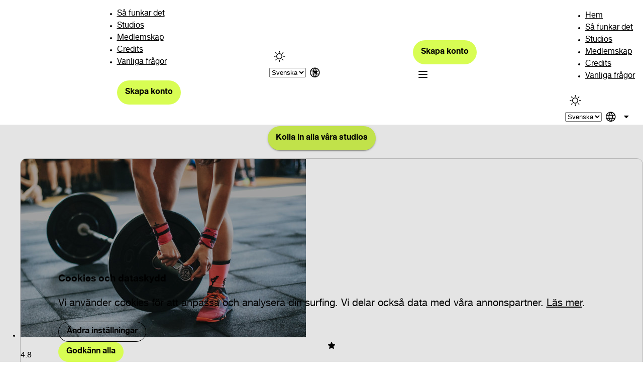

--- FILE ---
content_type: text/html
request_url: https://www.brucestudios.com/sv/discover/oslo/roa/yoga
body_size: 14133
content:
<!DOCTYPE html>
<html lang="sv">
  <head>
<meta name="sentry-trace" content="b75a6db72dbcec84f1a08cd6927d7c9c-3093d693c45f6381-0"/>
<meta name="baggage" content="sentry-environment=production,sentry-release=560a06d6b57070ea26f8133313d0c79c562e0d5e,sentry-public_key=9fc3bb8dfbaf651553c42f8264d1ce67,sentry-trace_id=b75a6db72dbcec84f1a08cd6927d7c9c,sentry-org_id=4504758159409152,sentry-sampled=false,sentry-sample_rand=0.362682133457369,sentry-sample_rate=0.1"/>
    <meta charset="utf-8" />
    <link rel="icon" href="/favicon.ico" type="image/x-icon" sizes="48x48" />
    <link rel="apple-touch-icon" href="/apple-touch-icon.png" />
    <meta name="viewport" content="width=device-width" />
    
		<link href="../../../../_app/immutable/assets/TierBadge.B_agmsq1.css" rel="stylesheet">
		<link href="../../../../_app/immutable/assets/0.CzySAe_J.css" rel="stylesheet">
		<link href="../../../../_app/immutable/assets/AppDownload.Upyk1Dwk.css" rel="stylesheet">
		<link href="../../../../_app/immutable/assets/AppQR.CkrlUey2.css" rel="stylesheet">
		<link href="../../../../_app/immutable/assets/PhoneTemplate.CqRqnUKM.css" rel="stylesheet">
		<link href="../../../../_app/immutable/assets/11.BjsH3DbU.css" rel="stylesheet">
		<link href="../../../../_app/immutable/assets/StudioCard.Con8WXh_.css" rel="stylesheet">
		<link href="../../../../_app/immutable/assets/AppRating.C5C--Oyd.css" rel="stylesheet">
		<link href="../../../../_app/immutable/assets/BruceInformation.D6f5KwST.css" rel="stylesheet">
		<link href="../../../../_app/immutable/assets/40.CNJubBhG.css" rel="stylesheet"><!--12qhfyh--><!--[--><meta name="robots" content="index, follow, nocache"/><!--]--> <meta property="og:site_name" content="Bruce Studios"/> <meta property="og:type" content="website"/> <meta property="og:url" content="https://www.brucestudios.com/sv/discover/oslo/roa/yoga"/> <meta property="og:image" content="https://www.brucestudios.com/opengraph-image.jpg"/> <meta name="twitter:card" content="summary_large_card"/> <meta name="twitter:image" content="https://www.brucestudios.com/twitter-image.jpg"/> <meta name="theme-color" media="(prefers-color-scheme: dark)" content="#272727"/> <meta name="theme-color" media="(prefers-color-scheme: light)" content="#ffffff"/> <link rel="canonical" href="https://www.brucestudios.com/sv/discover/oslo/roa/yoga"/> <!----><script>const prefersDark =
  window.matchMedia && window.matchMedia('(prefers-color-scheme: dark)').matches

const storedTheme = document.cookie
  .split(';')
  .find((cookie) => cookie.trim().startsWith('theme='))
  ?.split('=')[1]

const DEFAULT_THEME = 'light'
let theme = DEFAULT_THEME

if (storedTheme === 'dark' || (!storedTheme && prefersDark)) {
  theme = 'dark'
}

if (theme === 'dark') {
  document.documentElement.setAttribute('dark-theme', '')
}
</script><!----><!----> <!----><script>async function setPreferredCity() {
  if (window.location.hostname.endsWith('.brucestudios.com')) {
    try {
      const response = await fetch(`${window.origin}/api/preferred-city`)

      if (response.ok) {
        const data = await response.json()

        if (
          typeof data === 'object' &&
          data &&
          'city' in data &&
          data.city &&
          typeof data.city === 'object' &&
          'id' in data.city &&
          data.city.id
        ) {
          document.cookie = `preferred-city=${data.city.id}; expires=${new Date(new Date().setFullYear(new Date().getFullYear() + 10))}; path=/`
        } else {
          throw new Error('No city found in response')
        }
      } else {
        throw new Error('Error response from preferred-city endpoint')
      }
    } catch (error) {
      console.error(error)
    }
  } else {
    console.warn(
      'Skipped fetching of preferred city from Cloudflare worker (only available on hostnames matching *.brucestudios.com due to CORS same-origin policies)',
    )
  }
}

setPreferredCity()
</script><!----><!----><!----><!--1vwc546--><meta name="description" content="Med Bruce Studios kan du träna på hundratals studios i Oslo och andra städer. Här hittar du våra studios i kategorin Yoga, Røa, Oslo."/> <meta property="og:title" content="Yoga, Røa, Oslo | Bruce Studios"/> <meta property="og:description" content="Med Bruce Studios kan du träna på hundratals studios i Oslo och andra städer. Här hittar du våra studios i kategorin Yoga, Røa, Oslo."/> <meta name="twitter:title" content="Yoga, Røa, Oslo | Bruce Studios"/> <meta name="twitter:description" content="Med Bruce Studios kan du träna på hundratals studios i Oslo och andra städer. Här hittar du våra studios i kategorin Yoga, Røa, Oslo."/> <meta property="og:locale" content="sv_SE"/> <!--[--><!--[--><meta property="og:locale:alternate" content="en_US"/><meta property="og:locale:alternate" content="nb_NO"/><meta property="og:locale:alternate" content="da_DK"/><!--]--> <!--[--><link rel="alternate" hreflang="en" href="https://www.brucestudios.com/en/discover/oslo/roa/yoga"/><link rel="alternate" hreflang="nb" href="https://www.brucestudios.com/nb/discover/oslo/roa/yoga"/><link rel="alternate" hreflang="da" href="https://www.brucestudios.com/da/discover/oslo/roa/yoga"/><!--]--><!--]--><!----><!--retj43--><!--[!--><!--]--><!----><title>Yoga, Røa, Oslo | Bruce Studios</title>
  </head>
  <body data-sveltekit-preload-data="hover">
    <div style="display: contents"><!--[--><!--[--><!----><!----><script type="application/ld+json">{"@type":"WebSite","name":"Bruce Studios","url":"https://www.brucestudios.com","@context":"https://schema.org"}</script><!----><!----> <!--[--><!--[--><!----><!--[--><!--[--><!----><nav class="svelte-retj43"><!--[--><div class="logo svelte-retj43"><a href="/sv/" title="Bruce Studios Hem" class="svelte-retj43"><picture class="svelte-retj43"><!--[!--><!--]--> <!--[--><source srcset="/images/bruce-studios-logo-white.svg" media="(prefers-color-scheme: dark)"/> <source srcset="/images/bruce-studios-logo-black.svg" media="(prefers-color-scheme: light)"/><!--]--> <img src="/images/bruce-studios-logo-black.svg" alt="Bruce Studios logo" class="svelte-retj43"/></picture></a></div><!--]--> <ul class="desktop svelte-retj43"><!--[--><li class="svelte-retj43"><a href="/sv/how-it-works" class="svelte-retj43">Så funkar det</a></li><li class="svelte-retj43"><a href="/sv/studios/stockholm" class="svelte-retj43">Studios</a></li><li class="svelte-retj43"><a href="/sv/membership" class="svelte-retj43">Medlemskap</a></li><li class="svelte-retj43"><a href="/sv/credits" class="svelte-retj43">Credits</a></li><li class="svelte-retj43"><a href="/sv/faq" class="svelte-retj43">Vanliga frågor</a></li><!--]--> <!--[!--><hr aria-orientation="vertical" role="separator" class="svelte-2vqt84"/><!--]--><!----> <!--[!--><!--[--><a class="flat svelte-1totncj rounded" href="/sv/membership"><!--[!--><!--[!--><!--[!--><!--]--> <span class="button-text svelte-1totncj"><!--[--><!---->Skapa konto<!--]--></span> <!--[!--><!--]--><!--]--><!--]--> <!--[!--><!--]--></a><!--]--><!--]--> <!--[!--><hr aria-orientation="vertical" role="separator" class="svelte-2vqt84"/><!--]--><!----></ul> <div class="actions svelte-retj43"><!--[!--><button type="button" class="text svelte-1totncj icon-button rounded"><!--[!--><!--[--><!--[!--><!--[!--><!--[!--><!--[!--><!--[!--><!--[!--><!--[!--><!--[!--><i class="ph-sun svelte-1vqbbm2 ph icon"></i><!--]--><!--]--><!--]--><!--]--><!--]--><!--]--><!--]--><!--]--><!--]--><!--]--> <!--[!--><!--]--></button><!--]--><!----> <div class="select-field svelte-ldlgw3"><!--[!--><!--]--> <div class="select-container svelte-ldlgw3"><select id="select-20cc4287" class="outlined svelte-ldlgw3 rounded appendIcon"><!--[--><!--[--><option value="en">English</option><option value="sv" selected>Svenska</option><option value="nb">Norsk</option><option value="da">Dansk</option><!--]--><!--]--></select> <!--[--><div class="svelte-ldlgw3 appendIcon"><!--[!--><!--[!--><!--[!--><!--[!--><!--[!--><!--[!--><!--[!--><!--[!--><i class="ph-globe svelte-1vqbbm2 ph icon"></i><!--]--><!--]--><!--]--><!--]--><!--]--><!--]--><!--]--><!--]--><!----></div><!--]--></div> <!--[!--><!--]--> <!--[!--><!--]--></div><!----></div> <div class="mobile-actions svelte-retj43"><div class="cta svelte-retj43"><!--[!--><!--[--><a class="flat svelte-1totncj rounded" href="/sv/membership"><!--[!--><!--[!--><!--[!--><!--]--> <span class="button-text svelte-1totncj"><!--[--><!---->Skapa konto<!--]--></span> <!--[!--><!--]--><!--]--><!--]--> <!--[!--><!--]--></a><!--]--><!--]--></div> <!--[!--><button type="button" class="text svelte-1totncj icon-button rounded"><!--[!--><!--[--><!--[!--><!--[!--><!--[!--><!--[!--><!--[!--><!--[!--><!--[!--><!--[!--><i class="ph-list svelte-1vqbbm2 ph icon"></i><!--]--><!--]--><!--]--><!--]--><!--]--><!--]--><!--]--><!--]--><!--]--><!--]--> <!--[!--><!--]--></button><!--]--><!----></div> <div role="menu" class="menu svelte-retj43"><ul class="mobile svelte-retj43"><li class="svelte-retj43"><a href="/sv/" class="svelte-retj43">Hem</a></li> <!--[--><li class="svelte-retj43"><a href="/how-it-works" class="svelte-retj43">Så funkar det</a></li><li class="svelte-retj43"><a href="/studios/stockholm" class="svelte-retj43">Studios</a></li><li class="svelte-retj43"><a href="/membership" class="svelte-retj43">Medlemskap</a></li><li class="svelte-retj43"><a href="/credits" class="svelte-retj43">Credits</a></li><li class="svelte-retj43"><a href="/faq" class="svelte-retj43">Vanliga frågor</a></li><!--]--></ul> <div class="menu-actions svelte-retj43"><!--[!--><button type="button" class="text svelte-1totncj icon-button rounded"><!--[!--><!--[--><!--[!--><!--[!--><!--[!--><!--[!--><!--[!--><!--[!--><!--[!--><!--[!--><i class="ph-sun svelte-1vqbbm2 ph icon"></i><!--]--><!--]--><!--]--><!--]--><!--]--><!--]--><!--]--><!--]--><!--]--><!--]--> <!--[!--><!--]--></button><!--]--><!----> <div class="select-field svelte-ldlgw3"><!--[!--><!--]--> <div class="select-container svelte-ldlgw3"><select id="select-db6b0e2a" class="outlined svelte-ldlgw3 rounded appendIcon"><!--[--><!--[--><option value="en">English</option><option value="sv" selected>Svenska</option><option value="nb">Norsk</option><option value="da">Dansk</option><!--]--><!--]--></select> <!--[--><div class="svelte-ldlgw3 appendIcon"><!--[!--><!--[!--><!--[!--><!--[!--><!--[!--><!--[!--><!--[!--><!--[!--><i class="ph-globe svelte-1vqbbm2 ph icon"></i><!--]--><!--]--><!--]--><!--]--><!--]--><!--]--><!--]--><!--]--><!----></div><!--]--></div> <!--[!--><!--]--> <!--[!--><!--]--></div><!----></div></div></nav><!----> <div class="content svelte-u9cggv"><div class="container svelte-1af8pwp fixed indeterminate" role="progressbar" aria-hidden="true" aria-valuemin="0" aria-valuemax="100" style="height: 0px"><div class="background svelte-1af8pwp"></div> <!--[--><div class="indeterminate svelte-1af8pwp"><div class="long svelte-1af8pwp"></div> <div class="short svelte-1af8pwp"></div></div><!--]--></div><!----> <!--[!--><!--]--> <main class="svelte-u9cggv"><!--[--><div class="container svelte-1iwnt1a"><div class="dialog svelte-1iwnt1a" role="dialog"><h3>Cookies och dataskydd</h3> <p>Vi använder cookies för att anpassa och analysera din surfing. Vi delar också data med våra annonspartner. <a href="/sv/privacy">Läs mer</a>.</p> <!--[!--><!--]--> <section class="buttons svelte-1iwnt1a"><!--[!--><button class="outlined svelte-1totncj rounded"><!--[!--><!--[!--><!--[!--><!--]--> <span class="button-text svelte-1totncj"><!--[--><!---->Ändra inställningar<!--]--></span> <!--[!--><!--]--><!--]--><!--]--> <!--[!--><!--]--></button><!--]--><!----> <!--[!--><!--]--> <!--[!--><button class="flat svelte-1totncj rounded"><!--[!--><!--[!--><!--[!--><!--]--> <span class="button-text svelte-1totncj"><!--[--><!---->Godkänn alla<!--]--></span> <!--[!--><!--]--><!--]--><!--]--> <!--[!--><!--]--></button><!--]--><!----></section></div></div> <div class="cookie-settings-dialog svelte-1iwnt1a"><div class="container svelte-1ga2mmj" role="dialog"><div role="button" tabindex="0" class="scrim svelte-1ga2mmj"></div> <div class="dialog-container svelte-1ga2mmj"><!--[--><div class="dismiss svelte-1ga2mmj"><!--[!--><button type="button" class="text svelte-1totncj icon-button rounded"><!--[!--><!--[--><!--[!--><!--[!--><!--[!--><!--[!--><!--[!--><!--[!--><!--[!--><!--[!--><i class="ph-x svelte-1vqbbm2 ph icon"></i><!--]--><!--]--><!--]--><!--]--><!--]--><!--]--><!--]--><!--]--><!--]--><!--]--> <!--[!--><!--]--></button><!--]--><!----></div><!--]--> <!--[--><!--[--><h2 slot="title">Cookies och dataskydd</h2><!--]--><!--]--> <!--[--><section slot="content" class="settings svelte-1iwnt1a"><!--[--><p>Här hittar du information om hur vi på Bruce Studios använder cookies och pixlar. Vid besök till vår sajt placerar vi cookies i alla webbläsare eller enheter.</p><p>Här beskriver vi vad en cookie är, på vilket sätt och varför vi använder dem och hur du som besökare kan välja cookies-inställningar. Vi beskriver även vår behandling av pixlar.</p><p>Informationen på sidan kan komma att ändras.</p><!--]--> <section class="toggle svelte-1iwnt1a"><div class="container svelte-pf7e0j disabled"><div class="selection-container svelte-pf7e0j"><div class="track svelte-pf7e0j active disabled"></div> <div class="button-container svelte-pf7e0j active disabled"><button type="button" role="switch" aria-checked="true" id="toggle-0c8ce35f" disabled class="svelte-pf7e0j"><span aria-hidden="true" class="hidden svelte-pf7e0j">Off</span> <span aria-hidden="true" class="hidden svelte-pf7e0j">On</span></button> <div class="thumb svelte-pf7e0j"></div></div> <div class="input-field checkbox contained svelte-voca3 hidden"><!--[!--><!--[!--><!--]--><!--]--> <div class="input-container contained svelte-voca3"><!--[!--><!--[!--><!--]--><!--]--> <!--[--><!--[!--><!--[!--><!--[!--><!--[!--><!--[!--><!--[!--><!--[!--><!--[!--><i class="ph-check-square svelte-1vqbbm2 ph-fill icon" style="--icon-size: 1.3em;"></i><!--]--><!--]--><!--]--><!--]--><!--]--><!--]--><!--]--><!--]--><!--]--> <!--[!--><!--[!--><!--]--><!--]--> <input type="checkbox" value="true" id="input-1f87545f" hidden class="svelte-voca3"/> <!--[!--><!--]--> <!--[!--><!--]--> <!--[!--><!--[!--><!--]--><!--]--></div> <!--[!--><!--]--> <!--[!--><!--]--> <!--[!--><!--]--></div><!----></div> <!--[--><label for="toggle-0c8ce35f" class="svelte-pf7e0j disabled"><!--[--><!---->Nödvändiga cookies<!--]--></label><!--]--></div><!----></section> <p class="subtitle svelte-1iwnt1a">Det här är cookies som vår sajt behöver för att fungera korrekt. Den här typen av cookies sparar inte personuppgifter.</p> <section class="toggle svelte-1iwnt1a"><div class="container svelte-pf7e0j"><div class="selection-container svelte-pf7e0j"><div class="track svelte-pf7e0j"></div> <div class="button-container svelte-pf7e0j"><button type="button" role="switch" aria-checked="false" id="toggle-f41e45ab" class="svelte-pf7e0j"><span aria-hidden="true" class="hidden svelte-pf7e0j">Off</span> <span aria-hidden="true" class="hidden svelte-pf7e0j">On</span></button> <div class="thumb svelte-pf7e0j"></div></div> <div class="input-field checkbox contained svelte-voca3 hidden"><!--[!--><!--[!--><!--]--><!--]--> <div class="input-container contained svelte-voca3"><!--[!--><!--[!--><!--]--><!--]--> <!--[!--><!--[--><!--[!--><!--[!--><!--[!--><!--[!--><!--[!--><!--[!--><!--[!--><!--[!--><i class="ph-square svelte-1vqbbm2 ph icon" style="--icon-size: 1.3em;"></i><!--]--><!--]--><!--]--><!--]--><!--]--><!--]--><!--]--><!--]--><!--]--><!--]--> <!--[!--><!--[!--><!--]--><!--]--> <input type="checkbox" value="" id="input-f1a18246" hidden class="svelte-voca3"/> <!--[!--><!--]--> <!--[!--><!--]--> <!--[!--><!--[!--><!--]--><!--]--></div> <!--[!--><!--]--> <!--[!--><!--]--> <!--[!--><!--]--></div><!----></div> <!--[--><label for="toggle-f41e45ab" class="svelte-pf7e0j"><!--[--><!---->Avancerad analys och målgrupper<!--]--></label><!--]--></div><!----></section> <p class="subtitle svelte-1iwnt1a">Används för att samla data som kan hjälpa oss att förstå hur sajten används samt få bättre förståelse för hur användare upplever vår sajt.</p></section><!--]--> <!--[--><!--[--><section slot="actions"><!--[!--><button class="outlined svelte-1totncj rounded"><!--[!--><!--[!--><!--[!--><!--]--> <span class="button-text svelte-1totncj"><!--[--><!---->Avvisa alla<!--]--></span> <!--[!--><!--]--><!--]--><!--]--> <!--[!--><!--]--></button><!--]--><!----> <!--[!--><button class="flat svelte-1totncj rounded"><!--[!--><!--[!--><!--[!--><!--]--> <span class="button-text svelte-1totncj"><!--[--><!---->Godkänn inställningar<!--]--></span> <!--[!--><!--]--><!--]--><!--]--> <!--[!--><!--]--></button><!--]--><!----></section><!--]--><!--]--></div></div><!----></div><!--]--><!----> <!--[!--><!--]--> <!--[--><!--[!--><!----><div class="container svelte-2jfev5"><h1 class="svelte-2jfev5">Yoga, Røa, Oslo</h1> <p class="svelte-2jfev5">Med Bruce Studios kan du träna på hundratals studios i Oslo och andra städer. Här hittar du våra studios i kategorin Yoga, Røa, Oslo.</p> <!--[--><a class="svelte-1totncj rounded" href="/sv/studios/oslo"><!--[!--><!--[!--><!--[!--><!--]--> <span class="button-text svelte-1totncj"><!--[--><!---->Kolla in alla våra studios<!--]--></span> <!--[!--><!--]--><!--]--><!--]--> <!--[!--><!--]--></a><!--]--><!----> <!--[--><ul class="studio-grid svelte-2jfev5"><!--[--><li class="svelte-2jfev5"><a href="/sv/studios/1170/basic-treningssenter" class="md svelte-1rbe5x0 description"><div class="image-container svelte-1rbe5x0"><img src="https://api.bruce.app/v55/image/fl_progressive,w_568,h_355,c_fill,b_black,o_70/pc1y6q6tq6oztxescb8r" alt="Basic Treningssenter" loading="lazy" class="svelte-1rbe5x0 imgLoading"/> <!--[--><div class="skeleton svelte-jh2w74"></div><!--]--><!----> <!--[--><div class="rating svelte-1rbe5x0"><!--[!--><!--[!--><!--[!--><!--[!--><!--[!--><!--[!--><!--[!--><!--[!--><i class="ph-star svelte-1vqbbm2 ph-fill icon" style="--icon-size: 1em;"></i><!--]--><!--]--><!--]--><!--]--><!--]--><!--]--><!--]--><!--]--><!----> 4.8</div><!--]--> <div class="title svelte-1rbe5x0"><h5 class="svelte-1rbe5x0 description">Basic Treningssenter</h5> <!--[--><div class="svelte-1rbe5x0">Røa</div><!--]--></div> <!--[!--><!--]--></div> <!--[--><div class="description svelte-1rbe5x0"><p class="svelte-1rbe5x0">Basic Treningssenter er et komplett treningssenter med en stor apparatsal og bredt gruppetreningstilbud.

Studioet legger vekt på trening, trivsel og glede, slik at man kan komme som man er, og få den hjelp og motivasjon man trenger, fra sitt ståsted.


**Fint å vite**

* For å delta på gruppetimer må du, i tillegg til å skanne QR-koden, be om en billett til den aktuelle timen i resepsjonen. Denne samler instruktøren inn på begynnelsen av timen.

* Du finner studioet ned en trapp etter å ha gått inn gjennom hoveddøren.

* Ta med egen hengelås.</p></div><!--]--></a><!----></li><!--]--></ul><!--]--> <div class="information svelte-4auhr5 center"><!--[!--><!--]--> <!--[!--><!--]--> <!--[--><!--[--><a class="outlined svelte-1totncj rounded" href="/sv/how-it-works"><!--[!--><!--[!--><!--[!--><!--]--> <span class="button-text svelte-1totncj"><!--[--><!---->Läs mer<!--]--></span> <!--[!--><!--]--><!--]--><!--]--> <!--[!--><!--]--></a><!--]--><!--]--> <div class="container svelte-1eerlbi"><img src="/images/bruce-studios-app-logo-gradient-white.svg" alt="Bruce Studios Logo" class="svelte-1eerlbi"/> <div class="rating svelte-1eerlbi"><div class="title svelte-1eerlbi">Bruce Studios</div> <div class="subtitle svelte-1eerlbi">4.8, 6000+ ratings</div> <div class="stars svelte-1eerlbi"><!--[--><!--[!--><!--[!--><!--[!--><!--[!--><!--[!--><!--[!--><!--[!--><!--[!--><i class="ph-star svelte-1vqbbm2 ph-fill icon"></i><!--]--><!--]--><!--]--><!--]--><!--]--><!--]--><!--]--><!--]--><!--[!--><!--[!--><!--[!--><!--[!--><!--[!--><!--[!--><!--[!--><!--[!--><i class="ph-star svelte-1vqbbm2 ph-fill icon"></i><!--]--><!--]--><!--]--><!--]--><!--]--><!--]--><!--]--><!--]--><!--[!--><!--[!--><!--[!--><!--[!--><!--[!--><!--[!--><!--[!--><!--[!--><i class="ph-star svelte-1vqbbm2 ph-fill icon"></i><!--]--><!--]--><!--]--><!--]--><!--]--><!--]--><!--]--><!--]--><!--[!--><!--[!--><!--[!--><!--[!--><!--[!--><!--[!--><!--[!--><!--[!--><i class="ph-star svelte-1vqbbm2 ph-fill icon"></i><!--]--><!--]--><!--]--><!--]--><!--]--><!--]--><!--]--><!--]--><!--[!--><!--[!--><!--[!--><!--[!--><!--[!--><!--[!--><!--[!--><!--[!--><i class="ph-star svelte-1vqbbm2 ph-fill icon"></i><!--]--><!--]--><!--]--><!--]--><!--]--><!--]--><!--]--><!--]--><!--]--></div></div></div><!----> <div class="downloads svelte-4auhr5"><a href="https://apps.apple.com/app/id1078037686" target="_blank" rel="noreferrer" class="svelte-1a6bfb7"><img src="/images/app-store-badge.webp" alt="App store badge" class="svelte-1a6bfb7"/></a><!----> <a href="https://play.google.com/store/apps/details?id=com.brucepass.bruce" target="_blank" rel="noreferrer" class="svelte-1a6bfb7"><img src="/images/google-play-badge.webp" alt="Google play badge" class="svelte-1a6bfb7"/></a><!----></div></div><!----></div><!----><!--]--><!--]--></main> <!--[!--><!--]--> <footer class="svelte-jz8lnl"><nav class="svelte-jz8lnl"><!--[--><div class="logo svelte-jz8lnl"><a href="/sv/" title="Bruce Studios Hem"><picture><!--[!--><!--]--> <source srcset="/images/bruce-studios-logo-white.svg" media="(prefers-color-scheme: dark)"/> <source srcset="/images/bruce-studios-logo-black.svg" media="(prefers-color-scheme: light)"/> <img src="/images/bruce-studios-logo-black.svg" alt="Bruce Studios logo" class="svelte-jz8lnl"/></picture></a></div><!--]--> <ul class="svelte-jz8lnl"><li class="svelte-jz8lnl"><a href="/sv/become-a-partner" class="svelte-jz8lnl">Bli partner</a></li> <li class="svelte-jz8lnl"><a href="/sv/occupational-health" class="svelte-jz8lnl">Företagshälsa</a></li> <li class="svelte-jz8lnl"><a href="https://bruce.teamtailor.com" class="svelte-jz8lnl">Karriär</a></li> <li class="svelte-jz8lnl"><a href="/sv/about" class="svelte-jz8lnl">Om oss</a></li> <li class="svelte-jz8lnl"><a href="/sv/gift-card" class="svelte-jz8lnl">Presentkort</a></li> <li class="svelte-jz8lnl"><a href="/sv/follow-us" class="svelte-jz8lnl">Följ oss</a></li></ul></nav> <!--[!--><hr aria-orientation="horizontal" role="separator" class="svelte-2vqt84"/><!--]--><!----> <section class="legal svelte-jz8lnl"><div class="svelte-jz8lnl"><div class="svelte-jz8lnl">© 2026 Bruce Studios.
        All rights reserved.</div> <ul class="svelte-jz8lnl"><li class="svelte-jz8lnl"><a href="/sv/terms" class="svelte-jz8lnl">Villkor</a></li> <li class="svelte-jz8lnl"><a href="/sv/privacy" class="svelte-jz8lnl">Integritet</a></li></ul></div> <div class="select-field svelte-ldlgw3"><!--[!--><!--]--> <div class="select-container svelte-ldlgw3"><select id="select-274bcada" class="outlined svelte-ldlgw3 rounded appendIcon"><!--[--><!--[--><option value="en" class="svelte-jz8lnl">English</option><option value="sv" class="svelte-jz8lnl" selected>Svenska</option><option value="nb" class="svelte-jz8lnl">Norsk</option><option value="da" class="svelte-jz8lnl">Dansk</option><!--]--><!--]--></select> <!--[--><div class="svelte-ldlgw3 appendIcon"><!--[!--><!--[!--><!--[!--><!--[!--><!--[!--><!--[!--><!--[!--><!--[!--><i class="ph-globe svelte-1vqbbm2 ph icon"></i><!--]--><!--]--><!--]--><!--]--><!--]--><!--]--><!--]--><!--]--><!----></div><!--]--></div> <!--[!--><!--]--> <!--[!--><!--]--></div><!----></section></footer><!----></div><!----><!--]--><!--]--><!----><!--]--><!--]--> <!--[!--><!--]--><!----><!--]--> <!--[!--><!--]--><!--]-->
			
			<script>
				{
					__sveltekit_zp3pxc = {
						base: new URL("../../../..", location).pathname.slice(0, -1)
					};

					const element = document.currentScript.parentElement;

					Promise.all([
						import("../../../../_app/immutable/entry/start.DUpYeEQR.js"),
						import("../../../../_app/immutable/entry/app.BNuYlHTF.js")
					]).then(([kit, app]) => {
						kit.start(app, element, {
							node_ids: [0, 3, 11, 40],
							data: [{type:"data",data:{alert:void 0,origin:"https://www.brucestudios.com",shouldIndex:true,storedTheme:void 0,url:"https://www.brucestudios.com/sv/discover/oslo/roa/yoga"},uses:{url:1}},(function(a,b,c){a.latitude=59.339025;a.longitude=18.066505;a.sw_latitude=59.174871;a.sw_longitude=17.61601;a.ne_latitude=59.746921;a.ne_longitude=18.686613;b[0]={id:"MTRCT09LSU5HX0NSRURJVA==",type:"BOOKING_CREDIT",booking_credit_info:{discount_intervals:[{from:0,id:1,percent:0,to:99},{from:100,id:2,percent:1,to:199},{from:200,id:3,percent:2,to:299},{from:300,id:4,percent:3,to:399},{from:400,id:5,percent:4,to:499},{from:500,id:6,percent:5,to:599},{from:600,id:7,percent:6,to:699},{from:700,id:8,percent:7,to:799},{from:800,id:9,percent:8,to:899},{from:900,id:10,percent:9,to:999},{from:1000,id:11,percent:10,to:null}],cost_estimates:[{id:1,max:16,min:11,tier_level:1},{id:2,max:21,min:16,tier_level:2},{id:3,max:28,min:21,tier_level:3}],days_valid:365},description:"Med Credits kan du boka pass och träna på studios, gym och anläggningar som är ansluta till Bruce Studios.∗ Priset per pass matchar studions egna.\n\n∗ Credits kan inte användas på Wellness studios.",title:"",note:null,bullet_points:null,general_usps:[{id:"Qk9PS0lORy1DUkVESVQtVVNQLU5PLU1FTUJFUlNISVA=",title:"Träna utan medlemskap",note_title:null,note:null,committed:null,order:1},{id:"Qk9PS0lORy1DUkVESVQtVVNQLVRJQ0tFVA==",title:"Fungerar som engångsbiljetter",note_title:null,note:null,committed:null,order:2},{id:"Qk9PS0lORy1DUkVESVQtVVNQLVZBTElELTEyLU1PTlRIUw==",title:"Giltiga i 12 månader",note_title:null,note:null,committed:null,order:3}],usps:null};b[1]={id:"MTJTVUJTQ1JJUFRJT04=",type:"SUBSCRIPTION",subscription_info:{tier_id:2,tier_name:"BLACK",flex_price:109900,commit_price:99900,commit_length:12,pre_pay_price:899500,studio_count:0},description:"Tillgång till 338 studior",title:"Alltid i Bruce Studios",note:null,bullet_points:null,general_usps:[{id:"R0VORVJBTC1VU1AtU0lHTi1VUC1GRUU=",title:"Ingen startavgift",note_title:null,note:null,committed:null,order:1},{id:"R0VORVJBTC1VU1AtQ09NTUlUTUVOVA==",title:"12 månaders åtagande med möjlighet att pausa",note_title:null,note:null,committed:true,order:2},{id:"R0VORVJBTC1VU1AtRE9XTkdSQURF",title:"Nedgradering är inte möjlig för årsplanen",note_title:null,note:null,committed:true,order:3},{id:"R0VORVJBTC1VU1AtUEFVU0U=",title:"Möjlighet att pausa",note_title:null,note:null,committed:false,order:4},{id:"R0VORVJBTC1VU1AtTk8tQ09NTUlUTUVOVA==",title:"1 månads uppsägningstid",note_title:"1 månads uppsägningstid",note:"Första gången du använder Bruce Studios kan du säga upp ditt medlemskap under den första månaden utan uppsägningstid.\n\nDärefter gäller 1 månads uppsägningstid. Detta innebär:\n* Du kan fortsätta träna under hela uppsägningstiden.\n* Du debiteras en sista gång efter uppsägningen.\n\nLäs mer i våra [villkor](https://www.brucestudios.com/sv/terms).",committed:false,order:5}],usps:[{id:"QkxBQ0stMVN0b2NraG9sbQ==",title:"338 studios i Stockholm",description:"och 839+ studios i Norden.",note:"Våra studios har sina egna besöksgränser som varierar för varje medlemskapsplan. Större planer tillåter vanligtvis fler besök till vissa studios. Kolla studioprofiler för detaljer.",note_title:"Studiotillgång",studio_ids:null,studio_list_title:null,studio_list_description:null,destination:{view:"browse",title:"Upptäck studios",description:null,tier_id:2,type:"GENERAL"},order:1},{id:"QkxBQ0stNFN0b2NraG9sbQ==",title:"Obegränsade besök på STC",description:"200+ STC-gym i Sverige",note:null,note_title:null,studio_ids:null,studio_list_title:null,studio_list_description:null,destination:null,order:2},{id:"QkxBQ0stMlN0b2NraG9sbQ==",title:"4 bokningar samtidigt",description:null,note:null,note_title:null,studio_ids:null,studio_list_title:null,studio_list_description:null,destination:null,order:3},{id:"QkxBQ0stM1N0b2NraG9sbQ==",title:"Tillgång till Wellness-studios",description:"Upp till 4 Wellness-besök / månad",note:"Wellness-studios erbjuder avslappnande aktiviteter som bastu, kryoterapi och mer för att hjälpa dig varva ner och återhämta dig från dina träningspass.",note_title:"Wellness",studio_ids:null,studio_list_title:null,studio_list_description:null,destination:{view:"browse",title:"Upptäck Wellness-studios",description:"Upp till 4 Wellness-besök / månad",tier_id:0,type:"EXCLUSIVE"},order:4}]};b[2]={id:"MTRTVUJTQ1JJUFRJT04=",type:"SUBSCRIPTION",subscription_info:{tier_id:4,tier_name:"EPIC",flex_price:169900,commit_price:149900,commit_length:12,pre_pay_price:1399500,studio_count:0},description:"Tillgång till 343 studior",title:"Alltid i Bruce Studios",note:null,bullet_points:null,general_usps:[{id:"R0VORVJBTC1VU1AtU0lHTi1VUC1GRUU=",title:"Ingen startavgift",note_title:null,note:null,committed:null,order:1},{id:"R0VORVJBTC1VU1AtQ09NTUlUTUVOVA==",title:"12 månaders åtagande med möjlighet att pausa",note_title:null,note:null,committed:true,order:2},{id:"R0VORVJBTC1VU1AtRE9XTkdSQURF",title:"Nedgradering är inte möjlig för årsplanen",note_title:null,note:null,committed:true,order:3},{id:"R0VORVJBTC1VU1AtUEFVU0U=",title:"Möjlighet att pausa",note_title:null,note:null,committed:false,order:4},{id:"R0VORVJBTC1VU1AtTk8tQ09NTUlUTUVOVA==",title:"1 månads uppsägningstid",note_title:"1 månads uppsägningstid",note:"Första gången du använder Bruce Studios kan du säga upp ditt medlemskap under den första månaden utan uppsägningstid.\n\nDärefter gäller 1 månads uppsägningstid. Detta innebär:\n* Du kan fortsätta träna under hela uppsägningstiden.\n* Du debiteras en sista gång efter uppsägningen.\n\nLäs mer i våra [villkor](https://www.brucestudios.com/sv/terms).",committed:false,order:5}],usps:[{id:"RVBJQy0xU3RvY2tob2xt",title:"343 studios i Stockholm",description:"och 839+ studios i Norden.",note:"Våra studios har sina egna besöksgränser som varierar för varje medlemskapsplan. Större planer tillåter vanligtvis fler besök till vissa studios. Kolla studioprofiler för detaljer.",note_title:"Studiotillgång",studio_ids:null,studio_list_title:null,studio_list_description:null,destination:{view:"browse",title:"Upptäck studios",description:null,tier_id:4,type:"GENERAL"},order:1},{id:"RVBJQy00U3RvY2tob2xt",title:"Obegränsade besök på STC",description:"200+ STC-gym i Sverige",note:null,note_title:null,studio_ids:null,studio_list_title:null,studio_list_description:null,destination:null,order:2},{id:"RVBJQy0zU3RvY2tob2xt",title:"5 bokningar samtidigt",description:null,note:null,note_title:null,studio_ids:null,studio_list_title:null,studio_list_description:null,destination:null,order:3},{id:"RVBJQy0yU3RvY2tob2xt",title:"Tillgång till Wellness-studios",description:"Upp till 8 Wellness-besök / månad",note:"Wellness-studios erbjuder avslappnande aktiviteter som bastu, kryoterapi och mer för att hjälpa dig varva ner och återhämta dig från dina träningspass.",note_title:"Wellness",studio_ids:null,studio_list_title:null,studio_list_description:null,destination:{view:"browse",title:"Upptäck Wellness-studios",description:"Upp till 8 Wellness-besök / månad",tier_id:0,type:"EXCLUSIVE"},order:4}]};b[3]={id:"MTFTVUJTQ1JJUFRJT04=",type:"SUBSCRIPTION",subscription_info:{tier_id:1,tier_name:"BASE",flex_price:69900,commit_price:59900,commit_length:12,pre_pay_price:499500,studio_count:0},description:"Tillgång till 290 studior",title:"Alltid i Bruce Studios",note:null,bullet_points:null,general_usps:[{id:"R0VORVJBTC1VU1AtU0lHTi1VUC1GRUU=",title:"Ingen startavgift",note_title:null,note:null,committed:null,order:1},{id:"R0VORVJBTC1VU1AtQ09NTUlUTUVOVA==",title:"12 månaders åtagande med möjlighet att pausa",note_title:null,note:null,committed:true,order:2},{id:"R0VORVJBTC1VU1AtRE9XTkdSQURF",title:"Nedgradering är inte möjlig för årsplanen",note_title:null,note:null,committed:true,order:3},{id:"R0VORVJBTC1VU1AtUEFVU0U=",title:"Möjlighet att pausa",note_title:null,note:null,committed:false,order:4},{id:"R0VORVJBTC1VU1AtTk8tQ09NTUlUTUVOVA==",title:"1 månads uppsägningstid",note_title:"1 månads uppsägningstid",note:"Första gången du använder Bruce Studios kan du säga upp ditt medlemskap under den första månaden utan uppsägningstid.\n\nDärefter gäller 1 månads uppsägningstid. Detta innebär:\n* Du kan fortsätta träna under hela uppsägningstiden.\n* Du debiteras en sista gång efter uppsägningen.\n\nLäs mer i våra [villkor](https://www.brucestudios.com/sv/terms).",committed:false,order:5}],usps:[{id:"QkFTRS0xU3RvY2tob2xt",title:"290 studios i Stockholm",description:"och 839+ studios i Norden.",note:"Våra studios har sina egna besöksgränser som varierar för varje medlemskapsplan. Större planer tillåter vanligtvis fler besök till vissa studios. Kolla studioprofiler för detaljer.",note_title:"Studiotillgång",studio_ids:null,studio_list_title:null,studio_list_description:null,destination:{view:"browse",title:"Upptäck studios",description:null,tier_id:1,type:"GENERAL"},order:1},{id:"QkFTRS00U3RvY2tob2xt",title:"Obegränsade besök på STC",description:"200+ STC-gym i Sverige",note:null,note_title:null,studio_ids:null,studio_list_title:null,studio_list_description:null,destination:null,order:2},{id:"QkFTRS0zU3RvY2tob2xt",title:"3 bokningar samtidigt",description:null,note:null,note_title:null,studio_ids:null,studio_list_title:null,studio_list_description:null,destination:null,order:3}]};c.id=1;c.created_at="2020-02-04T10:52:37.029591Z";c.name="Sweden";c.code="SE";c.currency="SEK";c.dialing_code=46;c.legal_entity={name:"IM WITH BRUCE AB",company_registration_number:"559037-5597",tax_registration_number:"SE559037559701",street_address:"C/O KIVRA: 559037-5597",zip_code:"106 31",city:"Stockholm",country:"Sverige"};c.legal_locale_id=2;c.accounting_time_zone="Europe/Stockholm";c.eid_provider="SE_BANK_ID";c.hide_trial=true;c.exchange_rate=965;c.vat=60000;c.payment_methods=["CARD","ADYEN"];c.stripe_publishable_key="";return {type:"data",data:{imageUrl:"https://api.bruce.app/v55/image",lang:"sv",storedConsent:void 0,currentCity:{id:1,created_at:"2016-11-29T12:07:38.034994Z",name:"Stockholm",hidden:false,time_zone:"Europe/Stockholm",country_id:1,coordinates:a,credit_price:1000,community_url:"https://www.instagram.com/brucestudios",user_strike_block_un_lock_price:14000,code:"STO",booking_methods:b,country:c},cities:[{id:1,created_at:"2016-11-29T12:07:38.034994Z",name:"Stockholm",hidden:false,time_zone:"Europe/Stockholm",country_id:1,coordinates:a,credit_price:1000,community_url:"https://www.instagram.com/brucestudios",user_strike_block_un_lock_price:14000,code:"STO",booking_methods:b,country:c,speakingUrl:"stockholm"},{id:2,created_at:"2016-11-29T12:07:38.034994Z",name:"Göteborg",hidden:false,time_zone:"Europe/Stockholm",country_id:1,coordinates:{latitude:57.708963,longitude:11.974545,sw_latitude:57.312716,sw_longitude:11.595942,ne_latitude:58.01582,ne_longitude:13.314371},credit_price:1000,community_url:"https://www.instagram.com/brucestudios",user_strike_block_un_lock_price:14000,code:"GOT",booking_methods:[{id:"MjRCT09LSU5HX0NSRURJVA==",type:"BOOKING_CREDIT",booking_credit_info:{discount_intervals:[{from:0,id:1,percent:0,to:99},{from:100,id:2,percent:1,to:199},{from:200,id:3,percent:2,to:299},{from:300,id:4,percent:3,to:399},{from:400,id:5,percent:4,to:499},{from:500,id:6,percent:5,to:599},{from:600,id:7,percent:6,to:699},{from:700,id:8,percent:7,to:799},{from:800,id:9,percent:8,to:899},{from:900,id:10,percent:9,to:999},{from:1000,id:11,percent:10,to:null}],cost_estimates:[{id:1,max:16,min:11,tier_level:1},{id:2,max:21,min:16,tier_level:2},{id:3,max:28,min:21,tier_level:3}],days_valid:365},description:"Med Credits kan du boka pass och träna på studios, gym och anläggningar som är ansluta till Bruce Studios.∗ Priset per pass matchar studions egna.\n\n∗ Credits kan inte användas på Wellness studios.",title:"",note:null,bullet_points:null,general_usps:[{id:"Qk9PS0lORy1DUkVESVQtVVNQLU5PLU1FTUJFUlNISVA=",title:"Träna utan medlemskap",note_title:null,note:null,committed:null,order:1},{id:"Qk9PS0lORy1DUkVESVQtVVNQLVRJQ0tFVA==",title:"Fungerar som engångsbiljetter",note_title:null,note:null,committed:null,order:2},{id:"Qk9PS0lORy1DUkVESVQtVVNQLVZBTElELTEyLU1PTlRIUw==",title:"Giltiga i 12 månader",note_title:null,note:null,committed:null,order:3}],usps:null},{id:"MjFTVUJTQ1JJUFRJT04=",type:"SUBSCRIPTION",subscription_info:{tier_id:1,tier_name:"BASE",flex_price:69900,commit_price:59900,commit_length:12,pre_pay_price:499500,studio_count:0},description:"Tillgång till 122 studior",title:"Alltid i Bruce Studios",note:null,bullet_points:null,general_usps:[{id:"R0VORVJBTC1VU1AtU0lHTi1VUC1GRUU=",title:"Ingen startavgift",note_title:null,note:null,committed:null,order:1},{id:"R0VORVJBTC1VU1AtQ09NTUlUTUVOVA==",title:"12 månaders åtagande med möjlighet att pausa",note_title:null,note:null,committed:true,order:2},{id:"R0VORVJBTC1VU1AtRE9XTkdSQURF",title:"Nedgradering är inte möjlig för årsplanen",note_title:null,note:null,committed:true,order:3},{id:"R0VORVJBTC1VU1AtUEFVU0U=",title:"Möjlighet att pausa",note_title:null,note:null,committed:false,order:4},{id:"R0VORVJBTC1VU1AtTk8tQ09NTUlUTUVOVA==",title:"1 månads uppsägningstid",note_title:"1 månads uppsägningstid",note:"Första gången du använder Bruce Studios kan du säga upp ditt medlemskap under den första månaden utan uppsägningstid.\n\nDärefter gäller 1 månads uppsägningstid. Detta innebär:\n* Du kan fortsätta träna under hela uppsägningstiden.\n* Du debiteras en sista gång efter uppsägningen.\n\nLäs mer i våra [villkor](https://www.brucestudios.com/sv/terms).",committed:false,order:5}],usps:[{id:"QkFTRS0xR8O2dGVib3Jn",title:"122 studios i Göteborg",description:"och 839+ studios i Norden.",note:"Våra studios har sina egna besöksgränser som varierar för varje medlemskapsplan. Större planer tillåter vanligtvis fler besök till vissa studios. Kolla studioprofiler för detaljer.",note_title:"Studiotillgång",studio_ids:null,studio_list_title:null,studio_list_description:null,destination:{view:"browse",title:"Upptäck studios",description:null,tier_id:1,type:"GENERAL"},order:1},{id:"QkFTRS00R8O2dGVib3Jn",title:"Obegränsade besök på STC",description:"200+ STC-gym i Sverige",note:null,note_title:null,studio_ids:null,studio_list_title:null,studio_list_description:null,destination:null,order:2},{id:"QkFTRS0zR8O2dGVib3Jn",title:"3 bokningar samtidigt",description:null,note:null,note_title:null,studio_ids:null,studio_list_title:null,studio_list_description:null,destination:null,order:3}]},{id:"MjJTVUJTQ1JJUFRJT04=",type:"SUBSCRIPTION",subscription_info:{tier_id:2,tier_name:"BLACK",flex_price:109900,commit_price:99900,commit_length:12,pre_pay_price:899500,studio_count:0},description:"Tillgång till 129 studior",title:"Alltid i Bruce Studios",note:null,bullet_points:null,general_usps:[{id:"R0VORVJBTC1VU1AtU0lHTi1VUC1GRUU=",title:"Ingen startavgift",note_title:null,note:null,committed:null,order:1},{id:"R0VORVJBTC1VU1AtQ09NTUlUTUVOVA==",title:"12 månaders åtagande med möjlighet att pausa",note_title:null,note:null,committed:true,order:2},{id:"R0VORVJBTC1VU1AtRE9XTkdSQURF",title:"Nedgradering är inte möjlig för årsplanen",note_title:null,note:null,committed:true,order:3},{id:"R0VORVJBTC1VU1AtUEFVU0U=",title:"Möjlighet att pausa",note_title:null,note:null,committed:false,order:4},{id:"R0VORVJBTC1VU1AtTk8tQ09NTUlUTUVOVA==",title:"1 månads uppsägningstid",note_title:"1 månads uppsägningstid",note:"Första gången du använder Bruce Studios kan du säga upp ditt medlemskap under den första månaden utan uppsägningstid.\n\nDärefter gäller 1 månads uppsägningstid. Detta innebär:\n* Du kan fortsätta träna under hela uppsägningstiden.\n* Du debiteras en sista gång efter uppsägningen.\n\nLäs mer i våra [villkor](https://www.brucestudios.com/sv/terms).",committed:false,order:5}],usps:[{id:"QkxBQ0stMUfDtnRlYm9yZw==",title:"129 studios i Göteborg",description:"och 839+ studios i Norden.",note:"Våra studios har sina egna besöksgränser som varierar för varje medlemskapsplan. Större planer tillåter vanligtvis fler besök till vissa studios. Kolla studioprofiler för detaljer.",note_title:"Studiotillgång",studio_ids:null,studio_list_title:null,studio_list_description:null,destination:{view:"browse",title:"Upptäck studios",description:null,tier_id:2,type:"GENERAL"},order:1},{id:"QkxBQ0stNEfDtnRlYm9yZw==",title:"Obegränsade besök på STC",description:"200+ STC-gym i Sverige",note:null,note_title:null,studio_ids:null,studio_list_title:null,studio_list_description:null,destination:null,order:2},{id:"QkxBQ0stMkfDtnRlYm9yZw==",title:"4 bokningar samtidigt",description:null,note:null,note_title:null,studio_ids:null,studio_list_title:null,studio_list_description:null,destination:null,order:3},{id:"QkxBQ0stM0fDtnRlYm9yZw==",title:"Tillgång till Wellness-studios",description:"Upp till 4 Wellness-besök / månad",note:"Wellness-studios erbjuder avslappnande aktiviteter som bastu, kryoterapi och mer för att hjälpa dig varva ner och återhämta dig från dina träningspass.",note_title:"Wellness",studio_ids:null,studio_list_title:null,studio_list_description:null,destination:{view:"browse",title:"Upptäck Wellness-studios",description:"Upp till 4 Wellness-besök / månad",tier_id:0,type:"EXCLUSIVE"},order:4}]},{id:"MjRTVUJTQ1JJUFRJT04=",type:"SUBSCRIPTION",subscription_info:{tier_id:4,tier_name:"EPIC",flex_price:169900,commit_price:149900,commit_length:12,pre_pay_price:1399500,studio_count:0},description:"Tillgång till 129 studior",title:"Alltid i Bruce Studios",note:null,bullet_points:null,general_usps:[{id:"R0VORVJBTC1VU1AtU0lHTi1VUC1GRUU=",title:"Ingen startavgift",note_title:null,note:null,committed:null,order:1},{id:"R0VORVJBTC1VU1AtQ09NTUlUTUVOVA==",title:"12 månaders åtagande med möjlighet att pausa",note_title:null,note:null,committed:true,order:2},{id:"R0VORVJBTC1VU1AtRE9XTkdSQURF",title:"Nedgradering är inte möjlig för årsplanen",note_title:null,note:null,committed:true,order:3},{id:"R0VORVJBTC1VU1AtUEFVU0U=",title:"Möjlighet att pausa",note_title:null,note:null,committed:false,order:4},{id:"R0VORVJBTC1VU1AtTk8tQ09NTUlUTUVOVA==",title:"1 månads uppsägningstid",note_title:"1 månads uppsägningstid",note:"Första gången du använder Bruce Studios kan du säga upp ditt medlemskap under den första månaden utan uppsägningstid.\n\nDärefter gäller 1 månads uppsägningstid. Detta innebär:\n* Du kan fortsätta träna under hela uppsägningstiden.\n* Du debiteras en sista gång efter uppsägningen.\n\nLäs mer i våra [villkor](https://www.brucestudios.com/sv/terms).",committed:false,order:5}],usps:[{id:"RVBJQy0xR8O2dGVib3Jn",title:"129 studios i Göteborg",description:"och 839+ studios i Norden.",note:"Våra studios har sina egna besöksgränser som varierar för varje medlemskapsplan. Större planer tillåter vanligtvis fler besök till vissa studios. Kolla studioprofiler för detaljer.",note_title:"Studiotillgång",studio_ids:null,studio_list_title:null,studio_list_description:null,destination:{view:"browse",title:"Upptäck studios",description:null,tier_id:4,type:"GENERAL"},order:1},{id:"RVBJQy00R8O2dGVib3Jn",title:"Obegränsade besök på STC",description:"200+ STC-gym i Sverige",note:null,note_title:null,studio_ids:null,studio_list_title:null,studio_list_description:null,destination:null,order:2},{id:"RVBJQy0zR8O2dGVib3Jn",title:"5 bokningar samtidigt",description:null,note:null,note_title:null,studio_ids:null,studio_list_title:null,studio_list_description:null,destination:null,order:3},{id:"RVBJQy0yR8O2dGVib3Jn",title:"Tillgång till Wellness-studios",description:"Upp till 8 Wellness-besök / månad",note:"Wellness-studios erbjuder avslappnande aktiviteter som bastu, kryoterapi och mer för att hjälpa dig varva ner och återhämta dig från dina träningspass.",note_title:"Wellness",studio_ids:null,studio_list_title:null,studio_list_description:null,destination:{view:"browse",title:"Upptäck Wellness-studios",description:"Upp till 8 Wellness-besök / månad",tier_id:0,type:"EXCLUSIVE"},order:4}]}],country:{id:1,created_at:"2020-02-04T10:52:37.029591Z",name:"Sweden",code:"SE",currency:"SEK",dialing_code:46,legal_entity:{name:"IM WITH BRUCE AB",company_registration_number:"559037-5597",tax_registration_number:"SE559037559701",street_address:"C/O KIVRA: 559037-5597",zip_code:"106 31",city:"Stockholm",country:"Sverige"},legal_locale_id:2,accounting_time_zone:"Europe/Stockholm",eid_provider:"SE_BANK_ID",hide_trial:true,exchange_rate:965,vat:60000,payment_methods:["CARD","ADYEN"],stripe_publishable_key:""},speakingUrl:"goteborg"},{id:5,created_at:"2018-04-08T14:11:27.49427Z",name:"Malmö",hidden:false,time_zone:"Europe/Stockholm",country_id:1,coordinates:{latitude:55.604362,longitude:12.999941,sw_latitude:55.319772,sw_longitude:12.7024,ne_latitude:56.598114,ne_longitude:14.760008},credit_price:1000,community_url:"https://www.instagram.com/brucestudios",user_strike_block_un_lock_price:14000,code:"MMA",booking_methods:[{id:"NTRCT09LSU5HX0NSRURJVA==",type:"BOOKING_CREDIT",booking_credit_info:{discount_intervals:[{from:0,id:1,percent:0,to:99},{from:100,id:2,percent:1,to:199},{from:200,id:3,percent:2,to:299},{from:300,id:4,percent:3,to:399},{from:400,id:5,percent:4,to:499},{from:500,id:6,percent:5,to:599},{from:600,id:7,percent:6,to:699},{from:700,id:8,percent:7,to:799},{from:800,id:9,percent:8,to:899},{from:900,id:10,percent:9,to:999},{from:1000,id:11,percent:10,to:null}],cost_estimates:[{id:1,max:16,min:11,tier_level:1},{id:2,max:21,min:16,tier_level:2},{id:3,max:28,min:21,tier_level:3}],days_valid:365},description:"Med Credits kan du boka pass och träna på studios, gym och anläggningar som är ansluta till Bruce Studios.∗ Priset per pass matchar studions egna.\n\n∗ Credits kan inte användas på Wellness studios.",title:"",note:null,bullet_points:null,general_usps:[{id:"Qk9PS0lORy1DUkVESVQtVVNQLU5PLU1FTUJFUlNISVA=",title:"Träna utan medlemskap",note_title:null,note:null,committed:null,order:1},{id:"Qk9PS0lORy1DUkVESVQtVVNQLVRJQ0tFVA==",title:"Fungerar som engångsbiljetter",note_title:null,note:null,committed:null,order:2},{id:"Qk9PS0lORy1DUkVESVQtVVNQLVZBTElELTEyLU1PTlRIUw==",title:"Giltiga i 12 månader",note_title:null,note:null,committed:null,order:3}],usps:null},{id:"NTFTVUJTQ1JJUFRJT04=",type:"SUBSCRIPTION",subscription_info:{tier_id:1,tier_name:"BASE",flex_price:69900,commit_price:59900,commit_length:12,pre_pay_price:499500,studio_count:0},description:"Tillgång till 35 studior",title:"Alltid i Bruce Studios",note:null,bullet_points:null,general_usps:[{id:"R0VORVJBTC1VU1AtU0lHTi1VUC1GRUU=",title:"Ingen startavgift",note_title:null,note:null,committed:null,order:1},{id:"R0VORVJBTC1VU1AtQ09NTUlUTUVOVA==",title:"12 månaders åtagande med möjlighet att pausa",note_title:null,note:null,committed:true,order:2},{id:"R0VORVJBTC1VU1AtRE9XTkdSQURF",title:"Nedgradering är inte möjlig för årsplanen",note_title:null,note:null,committed:true,order:3},{id:"R0VORVJBTC1VU1AtUEFVU0U=",title:"Möjlighet att pausa",note_title:null,note:null,committed:false,order:4},{id:"R0VORVJBTC1VU1AtTk8tQ09NTUlUTUVOVA==",title:"1 månads uppsägningstid",note_title:"1 månads uppsägningstid",note:"Första gången du använder Bruce Studios kan du säga upp ditt medlemskap under den första månaden utan uppsägningstid.\n\nDärefter gäller 1 månads uppsägningstid. Detta innebär:\n* Du kan fortsätta träna under hela uppsägningstiden.\n* Du debiteras en sista gång efter uppsägningen.\n\nLäs mer i våra [villkor](https://www.brucestudios.com/sv/terms).",committed:false,order:5}],usps:[{id:"QkFTRS0xTWFsbcO2",title:"35 studios i Malmö",description:"och 839+ studios i Norden.",note:"Våra studios har sina egna besöksgränser som varierar för varje medlemskapsplan. Större planer tillåter vanligtvis fler besök till vissa studios. Kolla studioprofiler för detaljer.",note_title:"Studiotillgång",studio_ids:null,studio_list_title:null,studio_list_description:null,destination:{view:"browse",title:"Upptäck studios",description:null,tier_id:1,type:"GENERAL"},order:1},{id:"QkFTRS00TWFsbcO2",title:"Obegränsade besök på STC",description:"200+ STC-gym i Sverige",note:null,note_title:null,studio_ids:null,studio_list_title:null,studio_list_description:null,destination:null,order:2},{id:"QkFTRS0zTWFsbcO2",title:"3 bokningar samtidigt",description:null,note:null,note_title:null,studio_ids:null,studio_list_title:null,studio_list_description:null,destination:null,order:3}]},{id:"NTJTVUJTQ1JJUFRJT04=",type:"SUBSCRIPTION",subscription_info:{tier_id:2,tier_name:"BLACK",flex_price:109900,commit_price:99900,commit_length:12,pre_pay_price:899500,studio_count:0},description:"Tillgång till 35 studior",title:"Alltid i Bruce Studios",note:null,bullet_points:null,general_usps:[{id:"R0VORVJBTC1VU1AtU0lHTi1VUC1GRUU=",title:"Ingen startavgift",note_title:null,note:null,committed:null,order:1},{id:"R0VORVJBTC1VU1AtQ09NTUlUTUVOVA==",title:"12 månaders åtagande med möjlighet att pausa",note_title:null,note:null,committed:true,order:2},{id:"R0VORVJBTC1VU1AtRE9XTkdSQURF",title:"Nedgradering är inte möjlig för årsplanen",note_title:null,note:null,committed:true,order:3},{id:"R0VORVJBTC1VU1AtUEFVU0U=",title:"Möjlighet att pausa",note_title:null,note:null,committed:false,order:4},{id:"R0VORVJBTC1VU1AtTk8tQ09NTUlUTUVOVA==",title:"1 månads uppsägningstid",note_title:"1 månads uppsägningstid",note:"Första gången du använder Bruce Studios kan du säga upp ditt medlemskap under den första månaden utan uppsägningstid.\n\nDärefter gäller 1 månads uppsägningstid. Detta innebär:\n* Du kan fortsätta träna under hela uppsägningstiden.\n* Du debiteras en sista gång efter uppsägningen.\n\nLäs mer i våra [villkor](https://www.brucestudios.com/sv/terms).",committed:false,order:5}],usps:[{id:"QkxBQ0stMU1hbG3Dtg==",title:"35 studios i Malmö",description:"och 839+ studios i Norden.",note:"Våra studios har sina egna besöksgränser som varierar för varje medlemskapsplan. Större planer tillåter vanligtvis fler besök till vissa studios. Kolla studioprofiler för detaljer.",note_title:"Studiotillgång",studio_ids:null,studio_list_title:null,studio_list_description:null,destination:{view:"browse",title:"Upptäck studios",description:null,tier_id:2,type:"GENERAL"},order:1},{id:"QkxBQ0stNE1hbG3Dtg==",title:"Obegränsade besök på STC",description:"200+ STC-gym i Sverige",note:null,note_title:null,studio_ids:null,studio_list_title:null,studio_list_description:null,destination:null,order:2},{id:"QkxBQ0stMk1hbG3Dtg==",title:"4 bokningar samtidigt",description:null,note:null,note_title:null,studio_ids:null,studio_list_title:null,studio_list_description:null,destination:null,order:3},{id:"QkxBQ0stM01hbG3Dtg==",title:"Tillgång till Wellness-studios",description:"Upp till 4 Wellness-besök / månad",note:"Wellness-studios erbjuder avslappnande aktiviteter som bastu, kryoterapi och mer för att hjälpa dig varva ner och återhämta dig från dina träningspass.",note_title:"Wellness",studio_ids:null,studio_list_title:null,studio_list_description:null,destination:{view:"browse",title:"Upptäck Wellness-studios",description:"Upp till 4 Wellness-besök / månad",tier_id:0,type:"EXCLUSIVE"},order:4}]},{id:"NTRTVUJTQ1JJUFRJT04=",type:"SUBSCRIPTION",subscription_info:{tier_id:4,tier_name:"EPIC",flex_price:169900,commit_price:149900,commit_length:12,pre_pay_price:1399500,studio_count:0},description:"Tillgång till 35 studior",title:"Alltid i Bruce Studios",note:null,bullet_points:null,general_usps:[{id:"R0VORVJBTC1VU1AtU0lHTi1VUC1GRUU=",title:"Ingen startavgift",note_title:null,note:null,committed:null,order:1},{id:"R0VORVJBTC1VU1AtQ09NTUlUTUVOVA==",title:"12 månaders åtagande med möjlighet att pausa",note_title:null,note:null,committed:true,order:2},{id:"R0VORVJBTC1VU1AtRE9XTkdSQURF",title:"Nedgradering är inte möjlig för årsplanen",note_title:null,note:null,committed:true,order:3},{id:"R0VORVJBTC1VU1AtUEFVU0U=",title:"Möjlighet att pausa",note_title:null,note:null,committed:false,order:4},{id:"R0VORVJBTC1VU1AtTk8tQ09NTUlUTUVOVA==",title:"1 månads uppsägningstid",note_title:"1 månads uppsägningstid",note:"Första gången du använder Bruce Studios kan du säga upp ditt medlemskap under den första månaden utan uppsägningstid.\n\nDärefter gäller 1 månads uppsägningstid. Detta innebär:\n* Du kan fortsätta träna under hela uppsägningstiden.\n* Du debiteras en sista gång efter uppsägningen.\n\nLäs mer i våra [villkor](https://www.brucestudios.com/sv/terms).",committed:false,order:5}],usps:[{id:"RVBJQy0xTWFsbcO2",title:"35 studios i Malmö",description:"och 839+ studios i Norden.",note:"Våra studios har sina egna besöksgränser som varierar för varje medlemskapsplan. Större planer tillåter vanligtvis fler besök till vissa studios. Kolla studioprofiler för detaljer.",note_title:"Studiotillgång",studio_ids:null,studio_list_title:null,studio_list_description:null,destination:{view:"browse",title:"Upptäck studios",description:null,tier_id:4,type:"GENERAL"},order:1},{id:"RVBJQy00TWFsbcO2",title:"Obegränsade besök på STC",description:"200+ STC-gym i Sverige",note:null,note_title:null,studio_ids:null,studio_list_title:null,studio_list_description:null,destination:null,order:2},{id:"RVBJQy0zTWFsbcO2",title:"5 bokningar samtidigt",description:null,note:null,note_title:null,studio_ids:null,studio_list_title:null,studio_list_description:null,destination:null,order:3},{id:"RVBJQy0yTWFsbcO2",title:"Tillgång till Wellness-studios",description:"Upp till 8 Wellness-besök / månad",note:"Wellness-studios erbjuder avslappnande aktiviteter som bastu, kryoterapi och mer för att hjälpa dig varva ner och återhämta dig från dina träningspass.",note_title:"Wellness",studio_ids:null,studio_list_title:null,studio_list_description:null,destination:{view:"browse",title:"Upptäck Wellness-studios",description:"Upp till 8 Wellness-besök / månad",tier_id:0,type:"EXCLUSIVE"},order:4}]}],country:{id:1,created_at:"2020-02-04T10:52:37.029591Z",name:"Sweden",code:"SE",currency:"SEK",dialing_code:46,legal_entity:{name:"IM WITH BRUCE AB",company_registration_number:"559037-5597",tax_registration_number:"SE559037559701",street_address:"C/O KIVRA: 559037-5597",zip_code:"106 31",city:"Stockholm",country:"Sverige"},legal_locale_id:2,accounting_time_zone:"Europe/Stockholm",eid_provider:"SE_BANK_ID",hide_trial:true,exchange_rate:965,vat:60000,payment_methods:["CARD","ADYEN"],stripe_publishable_key:""},speakingUrl:"malmo"},{id:6,created_at:"2020-02-04T10:52:37.029591Z",name:"Oslo",hidden:false,time_zone:"Europe/Oslo",country_id:2,coordinates:{latitude:59.912717,longitude:10.734324,sw_latitude:59.233729,sw_longitude:9.280008,ne_latitude:61.093208,ne_longitude:12.659045},credit_price:1000,community_url:"https://www.instagram.com/brucestudios.no",user_strike_block_un_lock_price:14000,code:"OSL",booking_methods:[{id:"NjRCT09LSU5HX0NSRURJVA==",type:"BOOKING_CREDIT",booking_credit_info:{discount_intervals:[{from:0,id:1,percent:0,to:99},{from:100,id:2,percent:1,to:199},{from:200,id:3,percent:2,to:299},{from:300,id:4,percent:3,to:399},{from:400,id:5,percent:4,to:499},{from:500,id:6,percent:5,to:599},{from:600,id:7,percent:6,to:699},{from:700,id:8,percent:7,to:799},{from:800,id:9,percent:8,to:899},{from:900,id:10,percent:9,to:999},{from:1000,id:11,percent:10,to:null}],cost_estimates:[{id:1,max:16,min:11,tier_level:1},{id:2,max:21,min:16,tier_level:2},{id:3,max:28,min:21,tier_level:3}],days_valid:365},description:"Med Credits kan du boka pass och träna på studios, gym och anläggningar som är ansluta till Bruce Studios.∗ Priset per pass matchar studions egna.\n\n∗ Credits kan inte användas på Wellness studios.\n\n",title:"",note:null,bullet_points:null,general_usps:[{id:"Qk9PS0lORy1DUkVESVQtVVNQLU5PLU1FTUJFUlNISVA=",title:"Träna utan medlemskap",note_title:null,note:null,committed:null,order:1},{id:"Qk9PS0lORy1DUkVESVQtVVNQLVRJQ0tFVA==",title:"Fungerar som engångsbiljetter",note_title:null,note:null,committed:null,order:2},{id:"Qk9PS0lORy1DUkVESVQtVVNQLVZBTElELTEyLU1PTlRIUw==",title:"Giltiga i 12 månader",note_title:null,note:null,committed:null,order:3}],usps:null},{id:"NjFTVUJTQ1JJUFRJT04=",type:"SUBSCRIPTION",subscription_info:{tier_id:1,tier_name:"BASE",flex_price:79900,commit_price:69900,commit_length:12,pre_pay_price:599500,studio_count:0},description:"Tillgång till 122 studior",title:"Alltid i Bruce Studios",note:null,bullet_points:null,general_usps:[{id:"R0VORVJBTC1VU1AtU0lHTi1VUC1GRUU=",title:"Ingen startavgift",note_title:null,note:null,committed:null,order:1},{id:"R0VORVJBTC1VU1AtQ09NTUlUTUVOVA==",title:"12 månaders åtagande med möjlighet att pausa",note_title:null,note:null,committed:true,order:2},{id:"R0VORVJBTC1VU1AtRE9XTkdSQURF",title:"Nedgradering är inte möjlig för årsplanen",note_title:null,note:null,committed:true,order:3},{id:"R0VORVJBTC1VU1AtUEFVU0U=",title:"Möjlighet att pausa",note_title:null,note:null,committed:false,order:4},{id:"R0VORVJBTC1VU1AtTk8tQ09NTUlUTUVOVA==",title:"1 månads uppsägningstid",note_title:"1 månads uppsägningstid",note:"Första gången du använder Bruce Studios kan du säga upp ditt medlemskap under den första månaden utan uppsägningstid.\n\nDärefter gäller 1 månads uppsägningstid. Detta innebär:\n* Du kan fortsätta träna under hela uppsägningstiden.\n* Du debiteras en sista gång efter uppsägningen.\n\nLäs mer i våra [villkor](https://www.brucestudios.com/sv/terms).",committed:false,order:5}],usps:[{id:"QkFTRS0xT3Nsbw==",title:"122 studios i Oslo",description:"och 839+ studios i Norden.",note:"Våra studios har sina egna besöksgränser som varierar för varje medlemskapsplan. Större planer tillåter vanligtvis fler besök till vissa studios. Kolla studioprofiler för detaljer.",note_title:"Studiotillgång",studio_ids:null,studio_list_title:null,studio_list_description:null,destination:{view:"browse",title:"Upptäck studios",description:null,tier_id:1,type:"GENERAL"},order:1},{id:"QkFTRS0zT3Nsbw==",title:"3 bokningar samtidigt",description:null,note:null,note_title:null,studio_ids:null,studio_list_title:null,studio_list_description:null,destination:null,order:3}]},{id:"NjJTVUJTQ1JJUFRJT04=",type:"SUBSCRIPTION",subscription_info:{tier_id:2,tier_name:"BLACK",flex_price:109900,commit_price:99900,commit_length:12,pre_pay_price:899500,studio_count:0},description:"Tillgång till 143 studior",title:"Alltid i Bruce Studios",note:null,bullet_points:null,general_usps:[{id:"R0VORVJBTC1VU1AtU0lHTi1VUC1GRUU=",title:"Ingen startavgift",note_title:null,note:null,committed:null,order:1},{id:"R0VORVJBTC1VU1AtQ09NTUlUTUVOVA==",title:"12 månaders åtagande med möjlighet att pausa",note_title:null,note:null,committed:true,order:2},{id:"R0VORVJBTC1VU1AtRE9XTkdSQURF",title:"Nedgradering är inte möjlig för årsplanen",note_title:null,note:null,committed:true,order:3},{id:"R0VORVJBTC1VU1AtUEFVU0U=",title:"Möjlighet att pausa",note_title:null,note:null,committed:false,order:4},{id:"R0VORVJBTC1VU1AtTk8tQ09NTUlUTUVOVA==",title:"1 månads uppsägningstid",note_title:"1 månads uppsägningstid",note:"Första gången du använder Bruce Studios kan du säga upp ditt medlemskap under den första månaden utan uppsägningstid.\n\nDärefter gäller 1 månads uppsägningstid. Detta innebär:\n* Du kan fortsätta träna under hela uppsägningstiden.\n* Du debiteras en sista gång efter uppsägningen.\n\nLäs mer i våra [villkor](https://www.brucestudios.com/sv/terms).",committed:false,order:5}],usps:[{id:"QkxBQ0stMU9zbG8=",title:"143 studios i Oslo",description:"och 839+ studios i Norden.",note:"Våra studios har sina egna besöksgränser som varierar för varje medlemskapsplan. Större planer tillåter vanligtvis fler besök till vissa studios. Kolla studioprofiler för detaljer.",note_title:"Studiotillgång",studio_ids:null,studio_list_title:null,studio_list_description:null,destination:{view:"browse",title:"Upptäck studios",description:null,tier_id:2,type:"GENERAL"},order:1},{id:"QkxBQ0stMk9zbG8=",title:"4 bokningar samtidigt",description:null,note:null,note_title:null,studio_ids:null,studio_list_title:null,studio_list_description:null,destination:null,order:3},{id:"QkxBQ0stM09zbG8=",title:"Tillgång till Wellness-studios",description:"Upp till 4 Wellness-besök / månad",note:"Wellness-studios erbjuder avslappnande aktiviteter som bastu, kryoterapi och mer för att hjälpa dig varva ner och återhämta dig från dina träningspass.",note_title:"Wellness",studio_ids:null,studio_list_title:null,studio_list_description:null,destination:{view:"browse",title:"Upptäck Wellness-studios",description:"Upp till 4 Wellness-besök / månad",tier_id:0,type:"EXCLUSIVE"},order:4}]},{id:"NjRTVUJTQ1JJUFRJT04=",type:"SUBSCRIPTION",subscription_info:{tier_id:4,tier_name:"EPIC",flex_price:169900,commit_price:149900,commit_length:12,pre_pay_price:1399500,studio_count:0},description:"Tillgång till 143 studior",title:"Alltid i Bruce Studios",note:null,bullet_points:null,general_usps:[{id:"R0VORVJBTC1VU1AtU0lHTi1VUC1GRUU=",title:"Ingen startavgift",note_title:null,note:null,committed:null,order:1},{id:"R0VORVJBTC1VU1AtQ09NTUlUTUVOVA==",title:"12 månaders åtagande med möjlighet att pausa",note_title:null,note:null,committed:true,order:2},{id:"R0VORVJBTC1VU1AtRE9XTkdSQURF",title:"Nedgradering är inte möjlig för årsplanen",note_title:null,note:null,committed:true,order:3},{id:"R0VORVJBTC1VU1AtUEFVU0U=",title:"Möjlighet att pausa",note_title:null,note:null,committed:false,order:4},{id:"R0VORVJBTC1VU1AtTk8tQ09NTUlUTUVOVA==",title:"1 månads uppsägningstid",note_title:"1 månads uppsägningstid",note:"Första gången du använder Bruce Studios kan du säga upp ditt medlemskap under den första månaden utan uppsägningstid.\n\nDärefter gäller 1 månads uppsägningstid. Detta innebär:\n* Du kan fortsätta träna under hela uppsägningstiden.\n* Du debiteras en sista gång efter uppsägningen.\n\nLäs mer i våra [villkor](https://www.brucestudios.com/sv/terms).",committed:false,order:5}],usps:[{id:"RVBJQy0xT3Nsbw==",title:"143 studios i Oslo",description:"och 839+ studios i Norden.",note:"Våra studios har sina egna besöksgränser som varierar för varje medlemskapsplan. Större planer tillåter vanligtvis fler besök till vissa studios. Kolla studioprofiler för detaljer.",note_title:"Studiotillgång",studio_ids:null,studio_list_title:null,studio_list_description:null,destination:{view:"browse",title:"Upptäck studios",description:null,tier_id:4,type:"GENERAL"},order:1},{id:"RVBJQy0zT3Nsbw==",title:"5 bokningar samtidigt",description:null,note:null,note_title:null,studio_ids:null,studio_list_title:null,studio_list_description:null,destination:null,order:3},{id:"RVBJQy0yT3Nsbw==",title:"Tillgång till Wellness-studios",description:"Upp till 8 Wellness-besök / månad",note:"Wellness-studios erbjuder avslappnande aktiviteter som bastu, kryoterapi och mer för att hjälpa dig varva ner och återhämta dig från dina träningspass.",note_title:"Wellness",studio_ids:null,studio_list_title:null,studio_list_description:null,destination:{view:"browse",title:"Upptäck Wellness-studios",description:"Upp till 8 Wellness-besök / månad",tier_id:0,type:"EXCLUSIVE"},order:4}]}],country:{id:2,created_at:"2020-02-04T10:52:37.029591Z",name:"Norway",code:"NO",currency:"NOK",dialing_code:47,legal_entity:{name:"Bruce Norway AS",company_registration_number:"924 467 495",tax_registration_number:"",street_address:"c/o Spaces Stortorvet Stortorvet 7",zip_code:"0155",city:"Oslo",country:"Norge"},legal_locale_id:7,accounting_time_zone:"Europe/Oslo",eid_provider:"NO_BANK_ID",hide_trial:true,exchange_rate:923,vat:0,payment_methods:["ADYEN"],stripe_publishable_key:""},speakingUrl:"oslo"},{id:7,created_at:"2020-03-23T16:24:59.675611Z",name:"Bergen",hidden:false,time_zone:"Europe/Oslo",country_id:2,coordinates:{latitude:60.391017,longitude:5.32608,sw_latitude:60.262995,sw_longitude:5.127258,ne_latitude:60.461076,ne_longitude:5.527012},credit_price:1000,community_url:"https://www.instagram.com/brucestudios.no",user_strike_block_un_lock_price:14000,code:"BGO",booking_methods:[{id:"NzRCT09LSU5HX0NSRURJVA==",type:"BOOKING_CREDIT",booking_credit_info:{discount_intervals:[{from:0,id:1,percent:0,to:99},{from:100,id:2,percent:1,to:199},{from:200,id:3,percent:2,to:299},{from:300,id:4,percent:3,to:399},{from:400,id:5,percent:4,to:499},{from:500,id:6,percent:5,to:599},{from:600,id:7,percent:6,to:699},{from:700,id:8,percent:7,to:799},{from:800,id:9,percent:8,to:899},{from:900,id:10,percent:9,to:999},{from:1000,id:11,percent:10,to:null}],cost_estimates:[{id:1,max:16,min:11,tier_level:1},{id:2,max:21,min:16,tier_level:2},{id:3,max:28,min:21,tier_level:3}],days_valid:365},description:"Med Credits kan du boka pass och träna på studios, gym och anläggningar som är ansluta till Bruce Studios.∗ Priset per pass matchar studions egna.\n\n∗ Credits kan inte användas på Wellness studios.",title:"",note:null,bullet_points:null,general_usps:[{id:"Qk9PS0lORy1DUkVESVQtVVNQLU5PLU1FTUJFUlNISVA=",title:"Träna utan medlemskap",note_title:null,note:null,committed:null,order:1},{id:"Qk9PS0lORy1DUkVESVQtVVNQLVRJQ0tFVA==",title:"Fungerar som engångsbiljetter",note_title:null,note:null,committed:null,order:2},{id:"Qk9PS0lORy1DUkVESVQtVVNQLVZBTElELTEyLU1PTlRIUw==",title:"Giltiga i 12 månader",note_title:null,note:null,committed:null,order:3}],usps:null},{id:"NzRTVUJTQ1JJUFRJT04=",type:"SUBSCRIPTION",subscription_info:{tier_id:4,tier_name:"EPIC",flex_price:169900,commit_price:149900,commit_length:12,pre_pay_price:1399500,studio_count:0},description:"Tillgång till 31 studior",title:"Alltid i Bruce Studios",note:null,bullet_points:null,general_usps:[{id:"R0VORVJBTC1VU1AtU0lHTi1VUC1GRUU=",title:"Ingen startavgift",note_title:null,note:null,committed:null,order:1},{id:"R0VORVJBTC1VU1AtQ09NTUlUTUVOVA==",title:"12 månaders åtagande med möjlighet att pausa",note_title:null,note:null,committed:true,order:2},{id:"R0VORVJBTC1VU1AtRE9XTkdSQURF",title:"Nedgradering är inte möjlig för årsplanen",note_title:null,note:null,committed:true,order:3},{id:"R0VORVJBTC1VU1AtUEFVU0U=",title:"Möjlighet att pausa",note_title:null,note:null,committed:false,order:4},{id:"R0VORVJBTC1VU1AtTk8tQ09NTUlUTUVOVA==",title:"1 månads uppsägningstid",note_title:"1 månads uppsägningstid",note:"Första gången du använder Bruce Studios kan du säga upp ditt medlemskap under den första månaden utan uppsägningstid.\n\nDärefter gäller 1 månads uppsägningstid. Detta innebär:\n* Du kan fortsätta träna under hela uppsägningstiden.\n* Du debiteras en sista gång efter uppsägningen.\n\nLäs mer i våra [villkor](https://www.brucestudios.com/sv/terms).",committed:false,order:5}],usps:[{id:"RVBJQy0xQmVyZ2Vu",title:"31 studios i Bergen",description:"och 839+ studios i Norden.",note:"Våra studios har sina egna besöksgränser som varierar för varje medlemskapsplan. Större planer tillåter vanligtvis fler besök till vissa studios. Kolla studioprofiler för detaljer.",note_title:"Studiotillgång",studio_ids:null,studio_list_title:null,studio_list_description:null,destination:{view:"browse",title:"Upptäck studios",description:null,tier_id:4,type:"GENERAL"},order:1},{id:"RVBJQy0zQmVyZ2Vu",title:"5 bokningar samtidigt",description:null,note:null,note_title:null,studio_ids:null,studio_list_title:null,studio_list_description:null,destination:null,order:3},{id:"RVBJQy0yQmVyZ2Vu",title:"Tillgång till Wellness-studios",description:"Upp till 8 Wellness-besök / månad",note:"Wellness-studios erbjuder avslappnande aktiviteter som bastu, kryoterapi och mer för att hjälpa dig varva ner och återhämta dig från dina träningspass.",note_title:"Wellness",studio_ids:null,studio_list_title:null,studio_list_description:null,destination:{view:"browse",title:"Upptäck Wellness-studios",description:"Upp till 8 Wellness-besök / månad",tier_id:0,type:"EXCLUSIVE"},order:4}]},{id:"NzFTVUJTQ1JJUFRJT04=",type:"SUBSCRIPTION",subscription_info:{tier_id:1,tier_name:"BASE",flex_price:79900,commit_price:69900,commit_length:12,pre_pay_price:599500,studio_count:0},description:"Tillgång till 27 studior",title:"Alltid i Bruce Studios",note:null,bullet_points:null,general_usps:[{id:"R0VORVJBTC1VU1AtU0lHTi1VUC1GRUU=",title:"Ingen startavgift",note_title:null,note:null,committed:null,order:1},{id:"R0VORVJBTC1VU1AtQ09NTUlUTUVOVA==",title:"12 månaders åtagande med möjlighet att pausa",note_title:null,note:null,committed:true,order:2},{id:"R0VORVJBTC1VU1AtRE9XTkdSQURF",title:"Nedgradering är inte möjlig för årsplanen",note_title:null,note:null,committed:true,order:3},{id:"R0VORVJBTC1VU1AtUEFVU0U=",title:"Möjlighet att pausa",note_title:null,note:null,committed:false,order:4},{id:"R0VORVJBTC1VU1AtTk8tQ09NTUlUTUVOVA==",title:"1 månads uppsägningstid",note_title:"1 månads uppsägningstid",note:"Första gången du använder Bruce Studios kan du säga upp ditt medlemskap under den första månaden utan uppsägningstid.\n\nDärefter gäller 1 månads uppsägningstid. Detta innebär:\n* Du kan fortsätta träna under hela uppsägningstiden.\n* Du debiteras en sista gång efter uppsägningen.\n\nLäs mer i våra [villkor](https://www.brucestudios.com/sv/terms).",committed:false,order:5}],usps:[{id:"QkFTRS0xQmVyZ2Vu",title:"27 studios i Bergen",description:"och 839+ studios i Norden.",note:"Våra studios har sina egna besöksgränser som varierar för varje medlemskapsplan. Större planer tillåter vanligtvis fler besök till vissa studios. Kolla studioprofiler för detaljer.",note_title:"Studiotillgång",studio_ids:null,studio_list_title:null,studio_list_description:null,destination:{view:"browse",title:"Upptäck studios",description:null,tier_id:1,type:"GENERAL"},order:1},{id:"QkFTRS0zQmVyZ2Vu",title:"3 bokningar samtidigt",description:null,note:null,note_title:null,studio_ids:null,studio_list_title:null,studio_list_description:null,destination:null,order:3}]},{id:"NzJTVUJTQ1JJUFRJT04=",type:"SUBSCRIPTION",subscription_info:{tier_id:2,tier_name:"BLACK",flex_price:109900,commit_price:99900,commit_length:12,pre_pay_price:899500,studio_count:0},description:"Tillgång till 31 studior",title:"Alltid i Bruce Studios",note:null,bullet_points:null,general_usps:[{id:"R0VORVJBTC1VU1AtU0lHTi1VUC1GRUU=",title:"Ingen startavgift",note_title:null,note:null,committed:null,order:1},{id:"R0VORVJBTC1VU1AtQ09NTUlUTUVOVA==",title:"12 månaders åtagande med möjlighet att pausa",note_title:null,note:null,committed:true,order:2},{id:"R0VORVJBTC1VU1AtRE9XTkdSQURF",title:"Nedgradering är inte möjlig för årsplanen",note_title:null,note:null,committed:true,order:3},{id:"R0VORVJBTC1VU1AtUEFVU0U=",title:"Möjlighet att pausa",note_title:null,note:null,committed:false,order:4},{id:"R0VORVJBTC1VU1AtTk8tQ09NTUlUTUVOVA==",title:"1 månads uppsägningstid",note_title:"1 månads uppsägningstid",note:"Första gången du använder Bruce Studios kan du säga upp ditt medlemskap under den första månaden utan uppsägningstid.\n\nDärefter gäller 1 månads uppsägningstid. Detta innebär:\n* Du kan fortsätta träna under hela uppsägningstiden.\n* Du debiteras en sista gång efter uppsägningen.\n\nLäs mer i våra [villkor](https://www.brucestudios.com/sv/terms).",committed:false,order:5}],usps:[{id:"QkxBQ0stMUJlcmdlbg==",title:"31 studios i Bergen",description:"och 839+ studios i Norden.",note:"Våra studios har sina egna besöksgränser som varierar för varje medlemskapsplan. Större planer tillåter vanligtvis fler besök till vissa studios. Kolla studioprofiler för detaljer.",note_title:"Studiotillgång",studio_ids:null,studio_list_title:null,studio_list_description:null,destination:{view:"browse",title:"Upptäck studios",description:null,tier_id:2,type:"GENERAL"},order:1},{id:"QkxBQ0stMkJlcmdlbg==",title:"4 bokningar samtidigt",description:null,note:null,note_title:null,studio_ids:null,studio_list_title:null,studio_list_description:null,destination:null,order:3},{id:"QkxBQ0stM0Jlcmdlbg==",title:"Tillgång till Wellness-studios",description:"Upp till 4 Wellness-besök / månad",note:"Wellness-studios erbjuder avslappnande aktiviteter som bastu, kryoterapi och mer för att hjälpa dig varva ner och återhämta dig från dina träningspass.",note_title:"Wellness",studio_ids:null,studio_list_title:null,studio_list_description:null,destination:{view:"browse",title:"Upptäck Wellness-studios",description:"Upp till 4 Wellness-besök / månad",tier_id:0,type:"EXCLUSIVE"},order:4}]}],country:{id:2,created_at:"2020-02-04T10:52:37.029591Z",name:"Norway",code:"NO",currency:"NOK",dialing_code:47,legal_entity:{name:"Bruce Norway AS",company_registration_number:"924 467 495",tax_registration_number:"",street_address:"c/o Spaces Stortorvet Stortorvet 7",zip_code:"0155",city:"Oslo",country:"Norge"},legal_locale_id:7,accounting_time_zone:"Europe/Oslo",eid_provider:"NO_BANK_ID",hide_trial:true,exchange_rate:923,vat:0,payment_methods:["ADYEN"],stripe_publishable_key:""},speakingUrl:"bergen"},{id:8,created_at:"2022-06-09T14:48:28.388116Z",name:"København",hidden:false,time_zone:"Europe/Copenhagen",country_id:3,coordinates:{latitude:55.676052,longitude:12.568837,sw_latitude:55.542956,sw_longitude:12.221712,ne_latitude:55.807519,ne_longitude:12.846699},credit_price:1000,community_url:"https://www.instagram.com/brucestudios.dk",user_strike_block_un_lock_price:10000,code:"CPH",booking_methods:[{id:"ODRCT09LSU5HX0NSRURJVA==",type:"BOOKING_CREDIT",booking_credit_info:{discount_intervals:[{from:0,id:1,percent:0,to:99},{from:100,id:2,percent:1,to:199},{from:200,id:3,percent:2,to:299},{from:300,id:4,percent:3,to:399},{from:400,id:5,percent:4,to:499},{from:500,id:6,percent:5,to:599},{from:600,id:7,percent:6,to:699},{from:700,id:8,percent:7,to:799},{from:800,id:9,percent:8,to:899},{from:900,id:10,percent:9,to:999},{from:1000,id:11,percent:10,to:null}],cost_estimates:[{id:1,max:16,min:11,tier_level:1},{id:2,max:21,min:16,tier_level:2},{id:3,max:28,min:21,tier_level:3}],days_valid:365},description:"Med Credits kan du boka pass och träna på studios, gym och anläggningar som är ansluta till Bruce Studios.∗ Priset per pass matchar studions egna.\n\n∗ Credits kan inte användas på Wellness studios.",title:"",note:null,bullet_points:null,general_usps:[{id:"Qk9PS0lORy1DUkVESVQtVVNQLU5PLU1FTUJFUlNISVA=",title:"Träna utan medlemskap",note_title:null,note:null,committed:null,order:1},{id:"Qk9PS0lORy1DUkVESVQtVVNQLVRJQ0tFVA==",title:"Fungerar som engångsbiljetter",note_title:null,note:null,committed:null,order:2},{id:"Qk9PS0lORy1DUkVESVQtVVNQLVZBTElELTEyLU1PTlRIUw==",title:"Giltiga i 12 månader",note_title:null,note:null,committed:null,order:3}],usps:null},{id:"ODFTVUJTQ1JJUFRJT04=",type:"SUBSCRIPTION",subscription_info:{tier_id:1,tier_name:"BASE",flex_price:59900,commit_price:49900,commit_length:12,pre_pay_price:549500,studio_count:0},description:"Tillgång till 108 studior",title:"Alltid i Bruce Studios",note:null,bullet_points:null,general_usps:[{id:"R0VORVJBTC1VU1AtU0lHTi1VUC1GRUU=",title:"Ingen startavgift",note_title:null,note:null,committed:null,order:1},{id:"R0VORVJBTC1VU1AtQ09NTUlUTUVOVA==",title:"12 månaders åtagande med möjlighet att pausa",note_title:null,note:null,committed:true,order:2},{id:"R0VORVJBTC1VU1AtRE9XTkdSQURF",title:"Nedgradering är inte möjlig för årsplanen",note_title:null,note:null,committed:true,order:3},{id:"R0VORVJBTC1VU1AtUEFVU0U=",title:"Möjlighet att pausa",note_title:null,note:null,committed:false,order:4},{id:"R0VORVJBTC1VU1AtTk8tQ09NTUlUTUVOVA==",title:"1 månads uppsägningstid",note_title:"1 månads uppsägningstid",note:"Första gången du använder Bruce Studios kan du säga upp ditt medlemskap under den första månaden utan uppsägningstid.\n\nDärefter gäller 1 månads uppsägningstid. Detta innebär:\n* Du kan fortsätta träna under hela uppsägningstiden.\n* Du debiteras en sista gång efter uppsägningen.\n\nLäs mer i våra [villkor](https://www.brucestudios.com/sv/terms).",committed:false,order:5}],usps:[{id:"QkFTRS0xS8O4YmVuaGF2bg==",title:"108 studios i København",description:"och 839+ studios i Norden.",note:"Våra studios har sina egna besöksgränser som varierar för varje medlemskapsplan. Större planer tillåter vanligtvis fler besök till vissa studios. Kolla studioprofiler för detaljer.",note_title:"Studiotillgång",studio_ids:null,studio_list_title:null,studio_list_description:null,destination:{view:"browse",title:"Upptäck studios",description:null,tier_id:1,type:"GENERAL"},order:1},{id:"QkFTRS0zS8O4YmVuaGF2bg==",title:"3 bokningar samtidigt",description:null,note:null,note_title:null,studio_ids:null,studio_list_title:null,studio_list_description:null,destination:null,order:3}]},{id:"ODJTVUJTQ1JJUFRJT04=",type:"SUBSCRIPTION",subscription_info:{tier_id:2,tier_name:"BLACK",flex_price:99900,commit_price:89900,commit_length:12,pre_pay_price:899500,studio_count:0},description:"Tillgång till 155 studior",title:"Alltid i Bruce Studios",note:null,bullet_points:null,general_usps:[{id:"R0VORVJBTC1VU1AtU0lHTi1VUC1GRUU=",title:"Ingen startavgift",note_title:null,note:null,committed:null,order:1},{id:"R0VORVJBTC1VU1AtQ09NTUlUTUVOVA==",title:"12 månaders åtagande med möjlighet att pausa",note_title:null,note:null,committed:true,order:2},{id:"R0VORVJBTC1VU1AtRE9XTkdSQURF",title:"Nedgradering är inte möjlig för årsplanen",note_title:null,note:null,committed:true,order:3},{id:"R0VORVJBTC1VU1AtUEFVU0U=",title:"Möjlighet att pausa",note_title:null,note:null,committed:false,order:4},{id:"R0VORVJBTC1VU1AtTk8tQ09NTUlUTUVOVA==",title:"1 månads uppsägningstid",note_title:"1 månads uppsägningstid",note:"Första gången du använder Bruce Studios kan du säga upp ditt medlemskap under den första månaden utan uppsägningstid.\n\nDärefter gäller 1 månads uppsägningstid. Detta innebär:\n* Du kan fortsätta träna under hela uppsägningstiden.\n* Du debiteras en sista gång efter uppsägningen.\n\nLäs mer i våra [villkor](https://www.brucestudios.com/sv/terms).",committed:false,order:5}],usps:[{id:"QkxBQ0stMUvDuGJlbmhhdm4=",title:"155 studios i København",description:"och 839+ studios i Norden.",note:"Våra studios har sina egna besöksgränser som varierar för varje medlemskapsplan. Större planer tillåter vanligtvis fler besök till vissa studios. Kolla studioprofiler för detaljer.",note_title:"Studiotillgång",studio_ids:null,studio_list_title:null,studio_list_description:null,destination:{view:"browse",title:"Upptäck studios",description:null,tier_id:2,type:"GENERAL"},order:1},{id:"QkxBQ0stMkvDuGJlbmhhdm4=",title:"4 bokningar samtidigt",description:null,note:null,note_title:null,studio_ids:null,studio_list_title:null,studio_list_description:null,destination:null,order:3},{id:"QkxBQ0stM0vDuGJlbmhhdm4=",title:"Tillgång till Wellness-studios",description:"Upp till 4 Wellness-besök / månad",note:"Wellness-studios erbjuder avslappnande aktiviteter som bastu, kryoterapi och mer för att hjälpa dig varva ner och återhämta dig från dina träningspass.",note_title:"Wellness",studio_ids:null,studio_list_title:null,studio_list_description:null,destination:{view:"browse",title:"Upptäck Wellness-studios",description:"Upp till 4 Wellness-besök / månad",tier_id:0,type:"EXCLUSIVE"},order:4}]},{id:"ODRTVUJTQ1JJUFRJT04=",type:"SUBSCRIPTION",subscription_info:{tier_id:4,tier_name:"EPIC",flex_price:139900,commit_price:129900,commit_length:12,pre_pay_price:1249500,studio_count:0},description:"Tillgång till 158 studior",title:"Alltid i Bruce Studios",note:null,bullet_points:null,general_usps:[{id:"R0VORVJBTC1VU1AtU0lHTi1VUC1GRUU=",title:"Ingen startavgift",note_title:null,note:null,committed:null,order:1},{id:"R0VORVJBTC1VU1AtQ09NTUlUTUVOVA==",title:"12 månaders åtagande med möjlighet att pausa",note_title:null,note:null,committed:true,order:2},{id:"R0VORVJBTC1VU1AtRE9XTkdSQURF",title:"Nedgradering är inte möjlig för årsplanen",note_title:null,note:null,committed:true,order:3},{id:"R0VORVJBTC1VU1AtUEFVU0U=",title:"Möjlighet att pausa",note_title:null,note:null,committed:false,order:4},{id:"R0VORVJBTC1VU1AtTk8tQ09NTUlUTUVOVA==",title:"1 månads uppsägningstid",note_title:"1 månads uppsägningstid",note:"Första gången du använder Bruce Studios kan du säga upp ditt medlemskap under den första månaden utan uppsägningstid.\n\nDärefter gäller 1 månads uppsägningstid. Detta innebär:\n* Du kan fortsätta träna under hela uppsägningstiden.\n* Du debiteras en sista gång efter uppsägningen.\n\nLäs mer i våra [villkor](https://www.brucestudios.com/sv/terms).",committed:false,order:5}],usps:[{id:"RVBJQy0xS8O4YmVuaGF2bg==",title:"158 studios i København",description:"och 839+ studios i Norden.",note:"Våra studios har sina egna besöksgränser som varierar för varje medlemskapsplan. Större planer tillåter vanligtvis fler besök till vissa studios. Kolla studioprofiler för detaljer.",note_title:"Studiotillgång",studio_ids:null,studio_list_title:null,studio_list_description:null,destination:{view:"browse",title:"Upptäck studios",description:null,tier_id:4,type:"GENERAL"},order:1},{id:"RVBJQy0zS8O4YmVuaGF2bg==",title:"5 bokningar samtidigt",description:null,note:null,note_title:null,studio_ids:null,studio_list_title:null,studio_list_description:null,destination:null,order:3},{id:"RVBJQy0yS8O4YmVuaGF2bg==",title:"Tillgång till Wellness-studios",description:"Upp till 8 Wellness-besök / månad",note:"Wellness-studios erbjuder avslappnande aktiviteter som bastu, kryoterapi och mer för att hjälpa dig varva ner och återhämta dig från dina träningspass.",note_title:"Wellness",studio_ids:null,studio_list_title:null,studio_list_description:null,destination:{view:"browse",title:"Upptäck Wellness-studios",description:"Upp till 8 Wellness-besök / månad",tier_id:0,type:"EXCLUSIVE"},order:4}]}],country:{id:3,created_at:"2020-12-01T11:05:41.072879Z",name:"Denmark",code:"DK",currency:"DKK",dialing_code:45,legal_entity:{name:"BRUCE Denmark Aps",company_registration_number:"924 467 495",tax_registration_number:"41888695",street_address:"c/o Hartzberg+, Øster Allé 56, 1",zip_code:"2100",city:"København Ø",country:"Danmark"},legal_locale_id:8,accounting_time_zone:"Europe/Copenhagen",eid_provider:"DK_MIT_ID",hide_trial:true,exchange_rate:923,vat:250000,payment_methods:["ADYEN"],stripe_publishable_key:""},speakingUrl:"kobenhavn"}],countries:[{id:1,created_at:"2020-02-04T10:52:37.029591Z",name:"Sweden",code:"SE",currency:"SEK",dialing_code:46,legal_entity:{name:"IM WITH BRUCE AB",company_registration_number:"559037-5597",tax_registration_number:"SE559037559701",street_address:"C/O KIVRA: 559037-5597",zip_code:"106 31",city:"Stockholm",country:"Sverige"},legal_locale_id:2,accounting_time_zone:"Europe/Stockholm",eid_provider:"SE_BANK_ID",hide_trial:true,exchange_rate:965,vat:60000,payment_methods:["CARD","ADYEN"],stripe_publishable_key:""},{id:2,created_at:"2020-02-04T10:52:37.029591Z",name:"Norway",code:"NO",currency:"NOK",dialing_code:47,legal_entity:{name:"Bruce Norway AS",company_registration_number:"924 467 495",tax_registration_number:"",street_address:"c/o Spaces Stortorvet Stortorvet 7",zip_code:"0155",city:"Oslo",country:"Norge"},legal_locale_id:7,accounting_time_zone:"Europe/Oslo",eid_provider:"NO_BANK_ID",hide_trial:true,exchange_rate:923,vat:0,payment_methods:["ADYEN"],stripe_publishable_key:""},{id:3,created_at:"2020-12-01T11:05:41.072879Z",name:"Denmark",code:"DK",currency:"DKK",dialing_code:45,legal_entity:{name:"BRUCE Denmark Aps",company_registration_number:"924 467 495",tax_registration_number:"41888695",street_address:"c/o Hartzberg+, Øster Allé 56, 1",zip_code:"2100",city:"København Ø",country:"Danmark"},legal_locale_id:8,accounting_time_zone:"Europe/Copenhagen",eid_provider:"DK_MIT_ID",hide_trial:true,exchange_rate:923,vat:250000,payment_methods:["ADYEN"],stripe_publishable_key:""}],trial:false,categories:[{id:23,created_at:"2016-11-29T13:19:10.741494Z",deleted:false,code:"bath",icon:null,order:0,version:6,main:false,title_string_id:554,highlighted:null,highlight_order:null,photo:null,title:"Bad",parent_id:15,speakingUrl:"bad"},{id:32,created_at:"2017-03-29T17:24:38.360459Z",deleted:false,code:"badminton",icon:null,order:0,version:3,main:false,title_string_id:563,highlighted:null,highlight_order:null,photo:null,title:"Badminton",parent_id:29,speakingUrl:"badminton"},{id:37,created_at:"2018-02-08T13:27:52.988271Z",deleted:false,code:"barre",icon:null,order:0,version:4,main:false,title_string_id:568,highlighted:false,highlight_order:null,photo:null,title:"Barre",parent_id:28,speakingUrl:"barre"},{id:91,created_at:"2020-11-06T10:49:04.015005Z",deleted:false,code:"sauna",icon:null,order:0,version:12,main:true,title_string_id:2559,highlighted:true,highlight_order:null,photo:null,title:"Bastu",parent_id:null,speakingUrl:"bastu"},{id:29,created_at:"2017-02-27T22:23:08.735186Z",deleted:false,code:"ballgames",icon:null,order:0,version:4,main:true,title_string_id:560,highlighted:null,highlight_order:null,photo:null,title:"Bollsport",parent_id:null,speakingUrl:"bollsport"},{id:54,created_at:"2020-03-24T12:47:49.729844Z",deleted:false,code:"bootcamp",icon:null,order:0,version:1,main:false,title_string_id:1616,highlighted:null,highlight_order:null,photo:null,title:"Bootcamp",parent_id:40,speakingUrl:"bootcamp"},{id:33,created_at:"2017-03-29T17:25:14.448447Z",deleted:false,code:"tabletennis",icon:null,order:0,version:3,main:false,title_string_id:564,highlighted:null,highlight_order:null,photo:null,title:"Bordtennis",parent_id:17,speakingUrl:"bordtennis"},{id:27,created_at:"2017-01-11T08:31:14.934498Z",deleted:false,code:"boxing",icon:null,order:0,version:3,main:false,title_string_id:558,highlighted:null,highlight_order:null,photo:null,title:"Boxning",parent_id:12,speakingUrl:"boxning"},{id:93,created_at:"2020-11-10T12:13:41.592988Z",deleted:false,code:"breathwork",icon:null,order:0,version:1,main:false,title_string_id:2569,highlighted:null,highlight_order:null,photo:"da7cfssodqzfd18zgsq1",title:"Breathwork",parent_id:null,speakingUrl:"breathwork"},{id:51,created_at:"2019-03-27T14:22:21.177732Z",deleted:false,code:"wrestling",icon:null,order:0,version:2,main:false,title_string_id:1012,highlighted:null,highlight_order:null,photo:null,title:"Brottning",parent_id:12,speakingUrl:"brottning"},{id:95,created_at:"2021-08-19T10:22:36.943534Z",deleted:false,code:"capoeira",icon:null,order:0,version:2,main:false,title_string_id:2850,highlighted:null,highlight_order:null,photo:null,title:"Capoeira",parent_id:12,speakingUrl:"capoeira"},{id:133,created_at:"2022-08-04T12:34:34.488513Z",deleted:false,code:"circuittraining",icon:null,order:0,version:1,main:false,title_string_id:3694,highlighted:null,highlight_order:null,photo:"mqukcmyb78co3ikpfmac",title:"Cirkelträning",parent_id:null,speakingUrl:"cirkeltraning"},{id:4,created_at:"2016-05-14T14:15:01.534807Z",deleted:false,code:"crossfit",icon:null,order:0,version:2,main:true,title_string_id:536,highlighted:false,highlight_order:null,photo:"epybfqmpkwn4xojgouf1",title:"CrossFit",parent_id:null,speakingUrl:"crossfit"},{id:18,created_at:"2016-08-18T07:17:03.739313Z",deleted:false,code:"spinning",icon:null,order:0,version:5,main:true,title_string_id:550,highlighted:null,highlight_order:null,photo:null,title:"Cykling",parent_id:null,speakingUrl:"cykling"},{id:10,created_at:"2016-07-22T13:41:07.010874Z",deleted:false,code:"dancing",icon:null,order:0,version:3,main:true,title_string_id:542,highlighted:null,highlight_order:null,photo:"quzszt8oxs8rfl2bm72d",title:"Dans",parent_id:null,speakingUrl:"dans"},{id:98,created_at:"2021-10-07T11:48:20.923118Z",deleted:false,code:"event",icon:null,order:0,version:1,main:false,title_string_id:2931,highlighted:null,highlight_order:null,photo:"e6yotzjpvj2ojm2jsqau",title:"Event",parent_id:null,speakingUrl:"event"},{id:22,created_at:"2016-11-29T13:16:31.9076Z",deleted:false,code:"fighting",icon:null,order:0,version:4,main:false,title_string_id:553,highlighted:null,highlight_order:null,photo:null,title:"Fighting",parent_id:12,speakingUrl:"fighting"},{id:132,created_at:"2022-05-24T18:02:25.459126Z",deleted:false,code:"functionaltraining",icon:null,order:0,version:1,main:false,title_string_id:3439,highlighted:null,highlight_order:null,photo:"fek6ul0eqbvpumq7wzqe",title:"Funktionell träning",parent_id:null,speakingUrl:"funktionell-traning"},{id:35,created_at:"2017-05-22T07:58:12.61317Z",deleted:false,code:"lecture",icon:null,order:0,version:2,main:false,title_string_id:566,highlighted:null,highlight_order:null,photo:"awl6cskjibhmakbmszoh",title:"Föreläsning",parent_id:null,speakingUrl:"forelasning"},{id:55,created_at:"2020-05-19T10:06:36.931205Z",deleted:false,code:"golf",icon:null,order:0,version:2,main:false,title_string_id:1717,highlighted:null,highlight_order:null,photo:null,title:"Golf",parent_id:29,speakingUrl:"golf"},{id:43,created_at:"2018-05-05T07:40:53.772129Z",deleted:false,code:"prenatal",icon:null,order:0,version:0,main:false,title_string_id:784,highlighted:null,highlight_order:null,photo:null,title:"Gravidträning",parent_id:null,speakingUrl:"gravidtraning"},{id:21,created_at:"2016-09-20T14:21:45.668975Z",deleted:false,code:"group",icon:null,order:0,version:3,main:false,title_string_id:552,highlighted:null,highlight_order:null,photo:null,title:"Gruppträning",parent_id:null,speakingUrl:"grupptraning"},{id:5,created_at:"2016-05-14T14:15:10.793252Z",deleted:false,code:"gym",icon:null,order:0,version:10,main:true,title_string_id:537,highlighted:true,highlight_order:null,photo:null,title:"Gym",parent_id:null,speakingUrl:"gym"},{id:38,created_at:"2018-02-20T15:39:39.953599Z",deleted:false,code:"gymnastics",icon:null,order:0,version:3,main:false,title_string_id:569,highlighted:null,highlight_order:null,photo:null,title:"Gymnastik",parent_id:null,speakingUrl:"gymnastik"},{id:11,created_at:"2016-07-22T13:43:57.910049Z",deleted:false,code:"obstacle",icon:null,order:0,version:4,main:false,title_string_id:543,highlighted:null,highlight_order:null,photo:"yjgk2yc2qwvig2ulbh0w",title:"Hinderbana",parent_id:null,speakingUrl:"hinderbana"},{id:24,created_at:"2016-11-29T21:27:41.318348Z",deleted:false,code:"bikramyoga",icon:null,order:0,version:12,main:false,title_string_id:555,highlighted:false,highlight_order:null,photo:null,title:"Hot Yoga",parent_id:1,speakingUrl:"hot-yoga"},{id:234,created_at:"2025-01-17T08:06:53.026607Z",deleted:false,code:"hyrox",icon:null,order:0,version:0,main:true,title_string_id:29384,highlighted:null,highlight_order:null,photo:null,title:"Hyrox",parent_id:null,speakingUrl:"hyrox"},{id:40,created_at:"2018-05-05T06:25:14.954599Z",deleted:false,code:"highintensity",icon:null,order:0,version:5,main:true,title_string_id:781,highlighted:true,highlight_order:null,photo:"srm3ovd5rpske88ogkax",title:"Högintensiv",parent_id:null,speakingUrl:"hogintensiv"},{id:99,created_at:"2022-03-17T09:49:16.023946Z",deleted:false,code:"irbastu",icon:null,order:0,version:1,main:false,title_string_id:3180,highlighted:null,highlight_order:null,photo:null,title:"IR-bastu",parent_id:91,speakingUrl:"ir-bastu"},{id:12,created_at:"2016-07-22T13:49:28.491496Z",deleted:false,code:"combat",icon:null,order:0,version:5,main:true,title_string_id:544,highlighted:false,highlight_order:null,photo:"ixfjqkmowoa7a33kjyv4",title:"Kampsport",parent_id:null,speakingUrl:"kampsport"},{id:7,created_at:"2016-07-22T13:35:56.96085Z",deleted:false,code:"kickboxing",icon:null,order:0,version:4,main:false,title_string_id:539,highlighted:null,highlight_order:null,photo:null,title:"Kickboxning",parent_id:12,speakingUrl:"kickboxning"},{id:6,created_at:"2016-05-14T14:15:40.77275Z",deleted:false,code:"climbing",icon:null,order:0,version:5,main:true,title_string_id:538,highlighted:null,highlight_order:null,photo:null,title:"Klättring",parent_id:null,speakingUrl:"klattring"},{id:19,created_at:"2016-08-18T07:18:17.867831Z",deleted:false,code:"cardio",icon:null,order:0,version:7,main:true,title_string_id:551,highlighted:null,highlight_order:null,photo:null,title:"Kondition",parent_id:null,speakingUrl:"kondition"},{id:20,created_at:"2016-09-06T13:25:34.524151Z",deleted:false,code:"running",icon:null,order:0,version:4,main:true,title_string_id:732,highlighted:null,highlight_order:null,photo:null,title:"Löpning",parent_id:null,speakingUrl:"lopning"},{id:42,created_at:"2018-05-05T07:30:57.930544Z",deleted:false,code:"mma",icon:null,order:0,version:2,main:false,title_string_id:783,highlighted:null,highlight_order:null,photo:null,title:"MMA",parent_id:12,speakingUrl:"mma"},{id:48,created_at:"2018-05-05T11:16:29.115323Z",deleted:false,code:"postnatal",icon:null,order:0,version:1,main:false,title_string_id:789,highlighted:null,highlight_order:null,photo:"xewnfw5ioslwdncjee16",title:"Mammaträning",parent_id:null,speakingUrl:"mammatraning"},{id:57,created_at:"2020-08-13T14:24:19.081358Z",deleted:false,code:"food",icon:null,order:0,version:0,main:false,title_string_id:1966,highlighted:null,highlight_order:null,photo:null,title:"Mat",parent_id:null,speakingUrl:"mat"},{id:41,created_at:"2018-05-05T07:24:16.234178Z",deleted:false,code:"meditation",icon:null,order:0,version:6,main:true,title_string_id:782,highlighted:false,highlight_order:null,photo:null,title:"Meditation",parent_id:null,speakingUrl:"meditation"},{id:53,created_at:"2020-03-23T17:51:31.844202Z",deleted:false,code:"online",icon:null,order:0,version:4,main:false,title_string_id:1614,highlighted:null,highlight_order:null,photo:null,title:"Online",parent_id:null,speakingUrl:"online"},{id:14,created_at:"2016-07-22T13:54:50.088178Z",deleted:false,code:"padel",icon:null,order:0,version:4,main:false,title_string_id:546,highlighted:null,highlight_order:null,photo:null,title:"Padel",parent_id:17,speakingUrl:"padel"},{id:92,created_at:"2020-11-09T13:43:50.322502Z",deleted:false,code:"pt",icon:null,order:0,version:0,main:false,title_string_id:2565,highlighted:null,highlight_order:null,photo:null,title:"Personlig Tränare",parent_id:null,speakingUrl:"personlig-tranare"},{id:52,created_at:"2020-03-23T17:47:49.957768Z",deleted:false,code:"personal",icon:null,order:0,version:0,main:false,title_string_id:1613,highlighted:null,highlight_order:null,photo:null,title:"Personlig Utveckling",parent_id:null,speakingUrl:"personlig-utveckling"},{id:28,created_at:"2017-01-13T11:47:18.43535Z",deleted:false,code:"pilates",icon:null,order:0,version:3,main:true,title_string_id:559,highlighted:null,highlight_order:null,photo:null,title:"Pilates",parent_id:null,speakingUrl:"pilates"},{id:8,created_at:"2016-07-22T13:36:42.95039Z",deleted:false,code:"poledance",icon:null,order:0,version:6,main:false,title_string_id:540,highlighted:null,highlight_order:null,photo:null,title:"Poledance",parent_id:10,speakingUrl:"poledance"},{id:300,created_at:"2026-01-13T12:30:07.951282Z",deleted:false,code:"pregnancy",icon:null,order:0,version:1,main:true,title_string_id:74099,highlighted:null,highlight_order:null,photo:null,title:"Prenatal & Postnatal",parent_id:null,speakingUrl:"prenatal-postnatal"},{id:134,created_at:"2022-08-30T07:01:42.910813Z",deleted:false,code:"privategym",icon:null,order:0,version:1,main:false,title_string_id:4226,highlighted:null,highlight_order:null,photo:null,title:"Private Gym",parent_id:null,speakingUrl:"private-gym"},{id:94,created_at:"2021-01-20T16:01:34.145792Z",deleted:false,code:"qigong",icon:null,order:0,version:1,main:false,title_string_id:2671,highlighted:null,highlight_order:null,photo:null,title:"Qigong",parent_id:12,speakingUrl:"qigong"},{id:17,created_at:"2016-08-18T07:16:03.282851Z",deleted:false,code:"racket",icon:null,order:0,version:11,main:false,title_string_id:549,highlighted:false,highlight_order:5,photo:"ndnrxcdrdgxvcdibth66",title:"Racketsport",parent_id:null,speakingUrl:"racketsport"},{id:97,created_at:"2021-10-04T14:13:19.111696Z",deleted:false,code:"reformer",icon:null,order:0,version:2,main:false,title_string_id:2928,highlighted:null,highlight_order:null,photo:null,title:"Reformer",parent_id:null,speakingUrl:"reformer"},{id:36,created_at:"2017-08-07T09:44:38.171358Z",deleted:false,code:"movement",icon:null,order:0,version:2,main:false,title_string_id:567,highlighted:null,highlight_order:null,photo:"dmfbapbqzo0c3fgcrjr0",title:"Rörlighet",parent_id:null,speakingUrl:"rorlighet"},{id:46,created_at:"2018-05-05T08:13:47.768249Z",deleted:false,code:"senior",icon:null,order:0,version:0,main:false,title_string_id:787,highlighted:null,highlight_order:null,photo:null,title:"Seniorträning",parent_id:null,speakingUrl:"seniortraning"},{id:9,created_at:"2016-07-22T13:37:34.16044Z",deleted:false,code:"swimming",icon:null,order:0,version:21,main:true,title_string_id:541,highlighted:true,highlight_order:null,photo:null,title:"Simning",parent_id:null,speakingUrl:"simning"},{id:56,created_at:"2020-08-05T16:47:00.119974Z",deleted:false,code:"selfdefence",icon:null,order:0,version:1,main:false,title_string_id:1897,highlighted:null,highlight_order:null,photo:null,title:"Självförsvar",parent_id:12,speakingUrl:"sjalvforsvar"},{id:167,created_at:"2023-02-23T09:56:38.361366Z",deleted:false,code:"soundhealing",icon:null,order:0,version:4,main:false,title_string_id:4995,highlighted:true,highlight_order:null,photo:null,title:"Sound Healing",parent_id:267,speakingUrl:"sound-healing"},{id:39,created_at:"2018-03-02T21:37:44.979186Z",deleted:false,code:"spa",icon:null,order:0,version:14,main:false,title_string_id:570,highlighted:true,highlight_order:null,photo:null,title:"Spa",parent_id:267,speakingUrl:"spa"},{id:34,created_at:"2017-03-29T17:34:50.870431Z",deleted:false,code:"squash",icon:null,order:0,version:3,main:false,title_string_id:565,highlighted:null,highlight_order:null,photo:null,title:"Squash",parent_id:17,speakingUrl:"squash"},{id:25,created_at:"2016-11-29T21:43:57.123361Z",deleted:false,code:"strongman",icon:null,order:0,version:7,main:false,title_string_id:556,highlighted:null,highlight_order:null,photo:"vzm5sabrwbobo76s42ub",title:"Strong(wo)man",parent_id:null,speakingUrl:"strongwoman"},{id:30,created_at:"2017-03-22T07:11:50.308242Z",deleted:false,code:"strength",icon:null,order:0,version:4,main:true,title_string_id:561,highlighted:null,highlight_order:null,photo:null,title:"Styrka",parent_id:null,speakingUrl:"styrka"},{id:96,created_at:"2021-08-19T11:10:11.986375Z",deleted:false,code:"strengthcardio",icon:null,order:0,version:1,main:false,title_string_id:2851,highlighted:null,highlight_order:null,photo:"zkslmrls9ipjtrvhzrwk",title:"Styrka & Kondition",parent_id:null,speakingUrl:"styrka-kondition"},{id:90,created_at:"2020-11-06T10:44:16.755661Z",deleted:false,code:"trx",icon:null,order:0,version:1,main:false,title_string_id:2556,highlighted:null,highlight_order:null,photo:null,title:"TRX",parent_id:30,speakingUrl:"trx"},{id:31,created_at:"2017-03-29T17:24:28.471476Z",deleted:false,code:"tennis",icon:null,order:0,version:2,main:false,title_string_id:562,highlighted:null,highlight_order:null,photo:null,title:"Tennis",parent_id:17,speakingUrl:"tennis"},{id:26,created_at:"2017-01-08T15:26:16.242379Z",deleted:false,code:"thaikick",icon:null,order:0,version:3,main:false,title_string_id:557,highlighted:null,highlight_order:null,photo:null,title:"Thai/Kickboxning",parent_id:12,speakingUrl:"thai-kickboxning"},{id:13,created_at:"2016-07-22T13:50:18.001976Z",deleted:false,code:"thaiboxing",icon:null,order:0,version:3,main:false,title_string_id:545,highlighted:null,highlight_order:null,photo:null,title:"Thaiboxning",parent_id:12,speakingUrl:"thaiboxning"},{id:45,created_at:"2018-05-05T07:55:01.493845Z",deleted:false,code:"babysitting",icon:null,order:0,version:1,main:false,title_string_id:786,highlighted:null,highlight_order:null,photo:"kbin4yvkoqm8hubp7fae",title:"Träning med barn",parent_id:null,speakingUrl:"traning-med-barn"},{id:47,created_at:"2018-05-05T08:19:42.094162Z",deleted:false,code:"outdoor",icon:null,order:0,version:4,main:true,title_string_id:788,highlighted:null,highlight_order:null,photo:"smpd824smxd8eimkt5ma",title:"Utomhus",parent_id:null,speakingUrl:"utomhus"},{id:15,created_at:"2016-07-22T13:55:47.832982Z",deleted:false,code:"surfing",icon:null,order:0,version:7,main:false,title_string_id:547,highlighted:true,highlight_order:null,photo:null,title:"Vattensport",parent_id:null,speakingUrl:"vattensport"},{id:50,created_at:"2019-02-27T11:56:32.917781Z",deleted:false,code:"winter",icon:null,order:0,version:17,main:false,title_string_id:963,highlighted:false,highlight_order:6,photo:"wt8b1nufthspz1ipdael",title:"Vintersport",parent_id:null,speakingUrl:"vintersport"},{id:267,created_at:"2026-01-13T10:01:18.040391Z",deleted:false,code:"wellness",icon:null,order:0,version:0,main:true,title_string_id:74079,highlighted:null,highlight_order:null,photo:null,title:"Wellness & Spa",parent_id:null,speakingUrl:"wellness-spa"},{id:44,created_at:"2018-05-05T07:45:55.927372Z",deleted:false,code:"workshop",icon:null,order:0,version:1,main:false,title_string_id:785,highlighted:null,highlight_order:null,photo:"bboyqkpdbrkeoui1rvf5",title:"Workshop",parent_id:null,speakingUrl:"workshop"},{id:1,created_at:"2016-05-13T14:47:44.59334Z",deleted:false,code:"yoga",icon:null,order:0,version:8,main:true,title_string_id:535,highlighted:true,highlight_order:null,photo:"oxi7wmsowaw4txhqu2rv",title:"Yoga",parent_id:null,speakingUrl:"yoga"},{id:49,created_at:"2018-06-01T13:57:42.746875Z",deleted:false,code:"zumba",icon:null,order:0,version:1,main:false,title_string_id:796,highlighted:null,highlight_order:null,photo:null,title:"Zumba",parent_id:10,speakingUrl:"zumba"},{id:201,created_at:"2024-04-29T12:15:21.427056Z",deleted:false,code:"bybruce",icon:null,order:0,version:0,main:true,title_string_id:8462,highlighted:null,highlight_order:null,photo:null,title:"by Bruce Studios",parent_id:null,speakingUrl:"by-bruce-studios"},{id:16,created_at:"2016-08-18T07:15:39.156244Z",deleted:false,code:"other",icon:null,order:0,version:3,main:false,title_string_id:548,highlighted:null,highlight_order:null,photo:"aj4ggzziz88seek2exl7",title:"Övrigt",parent_id:null,speakingUrl:"ovrigt"}],tiers:[{id:4,name:"Epic",level:3,primary:true,code:"EPIC",created_at:"2015-06-10T14:43:31.247724Z"},{id:2,name:"Black",level:2,primary:true,code:"BLACK",created_at:"2015-06-10T14:43:31.247724Z"},{id:1,name:"Base",level:1,primary:true,code:"BASE",created_at:"2015-06-10T14:43:31.247724Z"}],tierNamesById:{"1":"Base","2":"Black","4":"Epic"},tierNamesByLevel:{"1":"Base","2":"Black","3":"Epic"},cityNamesById:{"1":"Stockholm","2":"Göteborg","5":"Malmö","6":"Oslo","7":"Bergen","8":"København"},availableTiers:[{tier_id:2,tier_name:"BLACK",flex_price:109900,commit_price:99900,commit_length:12,pre_pay_price:899500,studio_count:0,tier_level:2},{tier_id:4,tier_name:"EPIC",flex_price:169900,commit_price:149900,commit_length:12,pre_pay_price:1399500,studio_count:0,tier_level:3},{tier_id:1,tier_name:"BASE",flex_price:69900,commit_price:59900,commit_length:12,pre_pay_price:499500,studio_count:0,tier_level:1}],user:void 0,userRoles:void 0,hasAlternates:true,alternateLocales:["en_US","nb_NO","da_DK"],alternateLanguages:["en","nb","da"]},uses:{params:["lang"],url:1}}}({},Array(4),{})),{type:"data",data:{useTransparentAppBar:false},uses:{parent:1,url:1}},{type:"data",data:{city:{id:6,created_at:"2020-02-04T10:52:37.029591Z",name:"Oslo",hidden:false,time_zone:"Europe/Oslo",country_id:2,coordinates:{latitude:59.912717,longitude:10.734324,sw_latitude:59.233729,sw_longitude:9.280008,ne_latitude:61.093208,ne_longitude:12.659045},credit_price:1000,community_url:"https://www.instagram.com/brucestudios.no",user_strike_block_un_lock_price:14000,code:"OSL",booking_methods:[{id:"NjRCT09LSU5HX0NSRURJVA==",type:"BOOKING_CREDIT",booking_credit_info:{discount_intervals:[{from:0,id:1,percent:0,to:99},{from:100,id:2,percent:1,to:199},{from:200,id:3,percent:2,to:299},{from:300,id:4,percent:3,to:399},{from:400,id:5,percent:4,to:499},{from:500,id:6,percent:5,to:599},{from:600,id:7,percent:6,to:699},{from:700,id:8,percent:7,to:799},{from:800,id:9,percent:8,to:899},{from:900,id:10,percent:9,to:999},{from:1000,id:11,percent:10,to:null}],cost_estimates:[{id:1,max:16,min:11,tier_level:1},{id:2,max:21,min:16,tier_level:2},{id:3,max:28,min:21,tier_level:3}],days_valid:365},description:"Med Credits kan du boka pass och träna på studios, gym och anläggningar som är ansluta till Bruce Studios.∗ Priset per pass matchar studions egna.\n\n∗ Credits kan inte användas på Wellness studios.\n\n",title:"",note:null,bullet_points:null,general_usps:[{id:"Qk9PS0lORy1DUkVESVQtVVNQLU5PLU1FTUJFUlNISVA=",title:"Träna utan medlemskap",note_title:null,note:null,committed:null,order:1},{id:"Qk9PS0lORy1DUkVESVQtVVNQLVRJQ0tFVA==",title:"Fungerar som engångsbiljetter",note_title:null,note:null,committed:null,order:2},{id:"Qk9PS0lORy1DUkVESVQtVVNQLVZBTElELTEyLU1PTlRIUw==",title:"Giltiga i 12 månader",note_title:null,note:null,committed:null,order:3}],usps:null},{id:"NjFTVUJTQ1JJUFRJT04=",type:"SUBSCRIPTION",subscription_info:{tier_id:1,tier_name:"BASE",flex_price:79900,commit_price:69900,commit_length:12,pre_pay_price:599500,studio_count:0},description:"Tillgång till 122 studior",title:"Alltid i Bruce Studios",note:null,bullet_points:null,general_usps:[{id:"R0VORVJBTC1VU1AtU0lHTi1VUC1GRUU=",title:"Ingen startavgift",note_title:null,note:null,committed:null,order:1},{id:"R0VORVJBTC1VU1AtQ09NTUlUTUVOVA==",title:"12 månaders åtagande med möjlighet att pausa",note_title:null,note:null,committed:true,order:2},{id:"R0VORVJBTC1VU1AtRE9XTkdSQURF",title:"Nedgradering är inte möjlig för årsplanen",note_title:null,note:null,committed:true,order:3},{id:"R0VORVJBTC1VU1AtUEFVU0U=",title:"Möjlighet att pausa",note_title:null,note:null,committed:false,order:4},{id:"R0VORVJBTC1VU1AtTk8tQ09NTUlUTUVOVA==",title:"1 månads uppsägningstid",note_title:"1 månads uppsägningstid",note:"Första gången du använder Bruce Studios kan du säga upp ditt medlemskap under den första månaden utan uppsägningstid.\n\nDärefter gäller 1 månads uppsägningstid. Detta innebär:\n* Du kan fortsätta träna under hela uppsägningstiden.\n* Du debiteras en sista gång efter uppsägningen.\n\nLäs mer i våra [villkor](https://www.brucestudios.com/sv/terms).",committed:false,order:5}],usps:[{id:"QkFTRS0xT3Nsbw==",title:"122 studios i Oslo",description:"och 839+ studios i Norden.",note:"Våra studios har sina egna besöksgränser som varierar för varje medlemskapsplan. Större planer tillåter vanligtvis fler besök till vissa studios. Kolla studioprofiler för detaljer.",note_title:"Studiotillgång",studio_ids:null,studio_list_title:null,studio_list_description:null,destination:{view:"browse",title:"Upptäck studios",description:null,tier_id:1,type:"GENERAL"},order:1},{id:"QkFTRS0zT3Nsbw==",title:"3 bokningar samtidigt",description:null,note:null,note_title:null,studio_ids:null,studio_list_title:null,studio_list_description:null,destination:null,order:3}]},{id:"NjJTVUJTQ1JJUFRJT04=",type:"SUBSCRIPTION",subscription_info:{tier_id:2,tier_name:"BLACK",flex_price:109900,commit_price:99900,commit_length:12,pre_pay_price:899500,studio_count:0},description:"Tillgång till 143 studior",title:"Alltid i Bruce Studios",note:null,bullet_points:null,general_usps:[{id:"R0VORVJBTC1VU1AtU0lHTi1VUC1GRUU=",title:"Ingen startavgift",note_title:null,note:null,committed:null,order:1},{id:"R0VORVJBTC1VU1AtQ09NTUlUTUVOVA==",title:"12 månaders åtagande med möjlighet att pausa",note_title:null,note:null,committed:true,order:2},{id:"R0VORVJBTC1VU1AtRE9XTkdSQURF",title:"Nedgradering är inte möjlig för årsplanen",note_title:null,note:null,committed:true,order:3},{id:"R0VORVJBTC1VU1AtUEFVU0U=",title:"Möjlighet att pausa",note_title:null,note:null,committed:false,order:4},{id:"R0VORVJBTC1VU1AtTk8tQ09NTUlUTUVOVA==",title:"1 månads uppsägningstid",note_title:"1 månads uppsägningstid",note:"Första gången du använder Bruce Studios kan du säga upp ditt medlemskap under den första månaden utan uppsägningstid.\n\nDärefter gäller 1 månads uppsägningstid. Detta innebär:\n* Du kan fortsätta träna under hela uppsägningstiden.\n* Du debiteras en sista gång efter uppsägningen.\n\nLäs mer i våra [villkor](https://www.brucestudios.com/sv/terms).",committed:false,order:5}],usps:[{id:"QkxBQ0stMU9zbG8=",title:"143 studios i Oslo",description:"och 839+ studios i Norden.",note:"Våra studios har sina egna besöksgränser som varierar för varje medlemskapsplan. Större planer tillåter vanligtvis fler besök till vissa studios. Kolla studioprofiler för detaljer.",note_title:"Studiotillgång",studio_ids:null,studio_list_title:null,studio_list_description:null,destination:{view:"browse",title:"Upptäck studios",description:null,tier_id:2,type:"GENERAL"},order:1},{id:"QkxBQ0stMk9zbG8=",title:"4 bokningar samtidigt",description:null,note:null,note_title:null,studio_ids:null,studio_list_title:null,studio_list_description:null,destination:null,order:3},{id:"QkxBQ0stM09zbG8=",title:"Tillgång till Wellness-studios",description:"Upp till 4 Wellness-besök / månad",note:"Wellness-studios erbjuder avslappnande aktiviteter som bastu, kryoterapi och mer för att hjälpa dig varva ner och återhämta dig från dina träningspass.",note_title:"Wellness",studio_ids:null,studio_list_title:null,studio_list_description:null,destination:{view:"browse",title:"Upptäck Wellness-studios",description:"Upp till 4 Wellness-besök / månad",tier_id:0,type:"EXCLUSIVE"},order:4}]},{id:"NjRTVUJTQ1JJUFRJT04=",type:"SUBSCRIPTION",subscription_info:{tier_id:4,tier_name:"EPIC",flex_price:169900,commit_price:149900,commit_length:12,pre_pay_price:1399500,studio_count:0},description:"Tillgång till 143 studior",title:"Alltid i Bruce Studios",note:null,bullet_points:null,general_usps:[{id:"R0VORVJBTC1VU1AtU0lHTi1VUC1GRUU=",title:"Ingen startavgift",note_title:null,note:null,committed:null,order:1},{id:"R0VORVJBTC1VU1AtQ09NTUlUTUVOVA==",title:"12 månaders åtagande med möjlighet att pausa",note_title:null,note:null,committed:true,order:2},{id:"R0VORVJBTC1VU1AtRE9XTkdSQURF",title:"Nedgradering är inte möjlig för årsplanen",note_title:null,note:null,committed:true,order:3},{id:"R0VORVJBTC1VU1AtUEFVU0U=",title:"Möjlighet att pausa",note_title:null,note:null,committed:false,order:4},{id:"R0VORVJBTC1VU1AtTk8tQ09NTUlUTUVOVA==",title:"1 månads uppsägningstid",note_title:"1 månads uppsägningstid",note:"Första gången du använder Bruce Studios kan du säga upp ditt medlemskap under den första månaden utan uppsägningstid.\n\nDärefter gäller 1 månads uppsägningstid. Detta innebär:\n* Du kan fortsätta träna under hela uppsägningstiden.\n* Du debiteras en sista gång efter uppsägningen.\n\nLäs mer i våra [villkor](https://www.brucestudios.com/sv/terms).",committed:false,order:5}],usps:[{id:"RVBJQy0xT3Nsbw==",title:"143 studios i Oslo",description:"och 839+ studios i Norden.",note:"Våra studios har sina egna besöksgränser som varierar för varje medlemskapsplan. Större planer tillåter vanligtvis fler besök till vissa studios. Kolla studioprofiler för detaljer.",note_title:"Studiotillgång",studio_ids:null,studio_list_title:null,studio_list_description:null,destination:{view:"browse",title:"Upptäck studios",description:null,tier_id:4,type:"GENERAL"},order:1},{id:"RVBJQy0zT3Nsbw==",title:"5 bokningar samtidigt",description:null,note:null,note_title:null,studio_ids:null,studio_list_title:null,studio_list_description:null,destination:null,order:3},{id:"RVBJQy0yT3Nsbw==",title:"Tillgång till Wellness-studios",description:"Upp till 8 Wellness-besök / månad",note:"Wellness-studios erbjuder avslappnande aktiviteter som bastu, kryoterapi och mer för att hjälpa dig varva ner och återhämta dig från dina träningspass.",note_title:"Wellness",studio_ids:null,studio_list_title:null,studio_list_description:null,destination:{view:"browse",title:"Upptäck Wellness-studios",description:"Upp till 8 Wellness-besök / månad",tier_id:0,type:"EXCLUSIVE"},order:4}]}],country:{id:2,created_at:"2020-02-04T10:52:37.029591Z",name:"Norway",code:"NO",currency:"NOK",dialing_code:47,legal_entity:{name:"Bruce Norway AS",company_registration_number:"924 467 495",tax_registration_number:"",street_address:"c/o Spaces Stortorvet Stortorvet 7",zip_code:"0155",city:"Oslo",country:"Norge"},legal_locale_id:7,accounting_time_zone:"Europe/Oslo",eid_provider:"NO_BANK_ID",hide_trial:true,exchange_rate:923,vat:0,payment_methods:["ADYEN"],stripe_publishable_key:""},speakingUrl:"oslo"},studios:[{id:1170,name:"Basic Treningssenter",description:"Basic Treningssenter er et komplett treningssenter med en stor apparatsal og bredt gruppetreningstilbud.\n\nStudioet legger vekt på trening, trivsel og glede, slik at man kan komme som man er, og få den hjelp og motivasjon man trenger, fra sitt ståsted.\n\n\n**Fint å vite**\n\n* For å delta på gruppetimer må du, i tillegg til å skanne QR-koden, be om en billett til den aktuelle timen i resepsjonen. Denne samler instruktøren inn på begynnelsen av timen.\n\n* Du finner studioet ned en trapp etter å ha gått inn gjennom hoveddøren.\n\n* Ta med egen hengelås.",vicinity:"Røa",rating:{total:161,distribution:{"1":0,"2":0,"3":6,"4":16,"5":139},average:482},studio_photos:[{id:14112,studio_id:1170,photo_id:11441,order:0,main:true,created_at:"2025-06-12T08:12:28.337751Z",photo:{id:11441,file_id:"pc1y6q6tq6oztxescb8r",title:null,description:null,format:"JPG",created_at:"2025-06-12T08:12:23.711013Z"}},{id:5520,studio_id:1170,photo_id:2851,order:1,main:false,created_at:"2023-05-10T15:06:09.480958Z",photo:{id:2851,file_id:"yqyxabuxhcoufvyeoqwf",title:null,description:null,format:"JPG",created_at:"2023-05-10T15:06:09.478704Z"}},{id:5519,studio_id:1170,photo_id:2850,order:2,main:false,created_at:"2023-05-10T15:05:55.230013Z",photo:{id:2850,file_id:"ouqqip6kuuukkbhlzgqu",title:null,description:null,format:"JPG",created_at:"2023-05-10T15:05:55.223656Z"}}]}],title:"Yoga, Røa, Oslo",description:"Med Bruce Studios kan du träna på hundratals studios i Oslo och andra städer. Här hittar du våra studios i kategorin Yoga, Røa, Oslo."},uses:{params:["lang","city","category","vicinity"],parent:1}}],
							form: null,
							error: null
						});
					});
				}
			</script>
		</div>
  <script defer src="https://static.cloudflareinsights.com/beacon.min.js/vcd15cbe7772f49c399c6a5babf22c1241717689176015" integrity="sha512-ZpsOmlRQV6y907TI0dKBHq9Md29nnaEIPlkf84rnaERnq6zvWvPUqr2ft8M1aS28oN72PdrCzSjY4U6VaAw1EQ==" data-cf-beacon='{"version":"2024.11.0","token":"838d53301f2a49d89e29ecb766c73d73","r":1,"server_timing":{"name":{"cfCacheStatus":true,"cfEdge":true,"cfExtPri":true,"cfL4":true,"cfOrigin":true,"cfSpeedBrain":true},"location_startswith":null}}' crossorigin="anonymous"></script>
</body>
</html>


--- FILE ---
content_type: text/css; charset=utf-8
request_url: https://www.brucestudios.com/_app/immutable/assets/TierBadge.B_agmsq1.css
body_size: 9726
content:
.icon.svelte-1vqbbm2{position:relative;display:flex;justify-content:center;font-size:var(--icon-size, 1.5em);color:var(--icon-color, var(--color-on-background));background-color:var(--icon-background-color, transparent);margin:var(--icon-margin, 0 .25em);min-width:1em;min-height:1em;transition:color .15s ease-in-out}.icon.rounded.svelte-1vqbbm2{border-radius:50%;height:max-content;width:max-content;padding:.5em}.icon.svelte-1vqbbm2:before{position:absolute;display:flex;align-items:center;justify-content:center;width:100%;height:100%;top:0;left:0;line-height:normal}.apple.svelte-1vqbbm2{--apple-default-icon-size: 15px;min-height:calc(var(--apple-default-icon-size) * 17 / 20);min-width:var(--apple-default-icon-size)}.google.svelte-1vqbbm2{--google-default-icon-size: 18px;min-height:var(--google-default-icon-size);min-width:var(--google-default-icon-size)}.apple-pay.svelte-1vqbbm2{--apple-pay-icon-height: var(--icon-size, 24px);--apple-pay-icon-width: calc( var(--apple-pay-icon-height) * 165.52107 / 105.9651 );max-height:var(--apple-pay-icon-height);max-width:var(--apple-pay-icon-width);min-height:var(--apple-pay-icon-height);min-width:var(--apple-pay-icon-width)}.google-pay.svelte-1vqbbm2{--google-pay-icon-height: var(--icon-size, 38px);--google-pay-icon-width: calc(var(--google-pay-icon-height) * 1094 / 742);margin:calc(var(--google-pay-icon-height) / 2 * -1) calc(var(--google-pay-icon-width) / 10 * -1);max-height:var(--google-pay-icon-height);max-width:var(--google-pay-icon-width);min-height:var(--google-pay-icon-height);min-width:var(--google-pay-icon-width)}.se-bank-id.svelte-1vqbbm2{--se-bank-id-icon-size: var(--icon-size, 48px);margin:calc(var(--se-bank-id-icon-size) / 2 * -1) .25em;max-width:var(--se-bank-id-icon-size);min-width:var(--se-bank-id-icon-size);height:max-content}.no-bank-id.svelte-1vqbbm2{--no-bank-id-icon-height: var(--icon-size, 16px);--no-bank-id-icon-width: calc(var(--no-bank-id-icon-height) * 156 / 24);margin:0 0 -2px .25em;max-height:var(--no-bank-id-icon-height);max-width:var(--no-bank-id-icon-width);min-height:var(--no-bank-id-icon-height);min-width:var(--no-bank-id-icon-width)}.dk-mit-id.svelte-1vqbbm2{--dk-mit-id-icon-height: var(--icon-size, 18px);--dk-mit-id-icon-width: calc(var(--dk-mit-id-icon-height) * 62 / 18);margin:0 .75em;max-height:var(--dk-mit-id-icon-height);max-width:var(--dk-mit-id-icon-width);min-height:var(--dk-mit-id-icon-height);min-width:var(--dk-mit-id-icon-width)}.bruce.svelte-1vqbbm2{max-height:var(--icon-size, 18px);max-width:var(--icon-size, 18px);min-height:var(--icon-size, 18px);min-width:var(--icon-size, 18px);margin:0 .4em}.fi.svelte-1vqbbm2{height:var(--icon-size, 36px)}.alert.svelte-1uv4gfl{display:flex;align-items:center;gap:.5em;min-height:var(--input-height);padding:var(--input-padding);background:var(--color-warning);color:#000;--icon-color: #000;border:var(--input-border);border-radius:var(--input-border-radius);border:1px solid var(--color-warning);font-size:.9375rem;margin-bottom:1em}.alert.primary.svelte-1uv4gfl{background:var(--color-primary);border:1px solid var(--color-primary)}.alert.tertiary.svelte-1uv4gfl{background:var(--color-tertiary);border:1px solid var(--color-tertiary)}.alert.success.svelte-1uv4gfl{background:var(--color-success);border:1px solid var(--color-success)}.alert.error.svelte-1uv4gfl{background:var(--color-error);border:1px solid var(--color-error);color:#fff}.skeleton.svelte-jh2w74{position:absolute;left:0;top:0;height:100%;width:100%;animation:svelte-jh2w74-pulse-animation 1.5s ease-in-out .5s infinite;background-color:rgba(var(--color-on-surface-rgb),.11);border-radius:inherit}@keyframes svelte-jh2w74-pulse-animation{0%{opacity:1}50%{opacity:.4}to{opacity:1}}.avatar.svelte-o1eq2q{position:relative;display:flex;align-items:center;justify-content:center;min-width:var(--avatar-size, 2.5em);width:var(--avatar-size, 2.5em);height:var(--avatar-size, 2.5em);aspect-ratio:1/1;padding:0;-webkit-user-select:none;user-select:none}.avatar.svelte-o1eq2q .portrait:where(.svelte-o1eq2q){position:relative;width:100%;height:100%;border-radius:50%;overflow:hidden;--icon-margin: 0}.avatar.svelte-o1eq2q .portrait:where(.svelte-o1eq2q) img:where(.svelte-o1eq2q){height:100%;width:100%;aspect-ratio:1/1;object-fit:cover;opacity:1;transition:opacity 175ms ease-in}.avatar.svelte-o1eq2q .portrait:where(.svelte-o1eq2q) img.imgLoading:where(.svelte-o1eq2q){opacity:0}.avatar.svelte-o1eq2q .badge:where(.svelte-o1eq2q){position:absolute;left:0;bottom:0;border-radius:50%;overflow:hidden}.container.svelte-1w4qte5{align-items:center;display:inline-flex;justify-content:center;position:relative;vertical-align:middle}.container.svelte-1w4qte5 svg:where(.svelte-1w4qte5){width:100%;height:100%;margin:auto;position:absolute;inset:0;z-index:0}.container.svelte-1w4qte5 svg:where(.svelte-1w4qte5) .underlay:where(.svelte-1w4qte5){color:#a0c8e31f;stroke:var(--circular-progress-underlay-color, currentColor);z-index:1}.container.svelte-1w4qte5 svg:where(.svelte-1w4qte5) .overlay:where(.svelte-1w4qte5){stroke:var(--circular-progress-color, var(--color-primary));transition:all .2s ease-in-out,stroke-width 0s;z-index:2}.indeterminate.svelte-1w4qte5 svg:where(.svelte-1w4qte5){animation:svelte-1w4qte5-circular-progress-rotate 1.4s linear infinite;transform-origin:center center;transition:all .2s ease-in-out}.indeterminate.svelte-1w4qte5 svg:where(.svelte-1w4qte5) .overlay:where(.svelte-1w4qte5){animation:svelte-1w4qte5-circular-progress-dash 1.4s ease-in-out infinite;stroke-dasharray:25,200;stroke-dashoffset:0;stroke-linecap:round}@keyframes svelte-1w4qte5-circular-progress-dash{0%{stroke-dasharray:1,200;stroke-dashoffset:0px}50%{stroke-dasharray:100,200;stroke-dashoffset:-15px}to{stroke-dasharray:100,200;stroke-dashoffset:-124px}}@keyframes svelte-1w4qte5-circular-progress-rotate{to{transform:rotate(270deg)}}a.svelte-1totncj,button.svelte-1totncj{box-sizing:border-box;display:flex;align-items:center;justify-content:center;position:relative;padding:.75em 1em;background:var(--button-color, var(--color-primary));color:var(--button-text-color, var(--color-on-primary));--icon-color: var( --button-icon-color, var(--button-text-color, var(--color-on-primary)) );--circular-progress-color: var( --button-text-color, var(--color-on-primary) );border:none;border-radius:8px;cursor:pointer;font-family:inherit;font-size:var(--button-font-size, 1em);font-weight:var(--button-font-weight, bold);transition:background-color .125s,color .125s,box-shadow .25s;min-width:0;max-width:max-content;height:var(--button-height, max-content);text-decoration:none;-webkit-tap-highlight-color:rgba(0,0,0,0)}a.svelte-1totncj:after,button.svelte-1totncj:after{content:"";position:absolute;top:0;left:0;height:100%;width:100%;pointer-events:none;background:var(--button-text-color, var(--color-on-primary));opacity:0;border-radius:inherit;transition:opacity .2s ease-in-out}a.svelte-1totncj .button-text:where(.svelte-1totncj),button.svelte-1totncj .button-text:where(.svelte-1totncj){text-overflow:ellipsis;white-space:nowrap;overflow:hidden}a.block.svelte-1totncj,button.block.svelte-1totncj{max-width:100%;width:100%}a.rounded.svelte-1totncj,button.rounded.svelte-1totncj{border-radius:calc(var(--button-font-size, 1em) * 2)}a.rounded.icon-button.svelte-1totncj,button.rounded.icon-button.svelte-1totncj{border-radius:50%}a.svelte-1totncj:not(.disabled):not(.flat):not(.outlined):not(.text):not(.tonal):not(.link),button.svelte-1totncj:not(.disabled):not(.flat):not(.outlined):not(.text):not(.tonal):not(.link){box-shadow:0 3px 1px -2px rgba(0,0,0,var(--box-shadow-opacity-1, .2)),0 2px 2px rgba(0,0,0,var(--box-shadow-opacity-2, .14)),0 1px 5px rgba(0,0,0,var(--box-shadow-opacity-3, .12))}a.disabled.svelte-1totncj,button.disabled.svelte-1totncj{cursor:default;pointer-events:none;background-color:var(--color-disabled);color:#00000042;--icon-color: rgba(0, 0, 0, .26)}a.svelte-1totncj:not(.disabled):not(.outlined):not(.text):not(.tonal):hover:after,button.svelte-1totncj:not(.disabled):not(.outlined):not(.text):not(.tonal):hover:after{opacity:.08}a.icon.svelte-1totncj,button.icon.svelte-1totncj{padding:0}a.icon-button.svelte-1totncj,button.icon-button.svelte-1totncj{width:var(--icon-button-size, 2.5em);height:var(--icon-button-size, 2.5em);padding:1em;--icon-size: calc(1.5 / 2.5 * var(--icon-button-size, 2.5em));--icon-margin: 0}a.icon-button.loading.svelte-1totncj,button.icon-button.loading.svelte-1totncj{padding:.5em}a.icon-button.icon-hover-fill.svelte-1totncj,button.icon-button.icon-hover-fill.svelte-1totncj{width:max-content;height:max-content;padding:0}a.svelte-1totncj .preload-fill:where(.svelte-1totncj),button.svelte-1totncj .preload-fill:where(.svelte-1totncj){visibility:hidden;font-family:Phosphor-Fill}a.loading.svelte-1totncj,button.loading.svelte-1totncj{pointer-events:none}a.outlined.svelte-1totncj,button.outlined.svelte-1totncj{border:1px solid var(--button-text-color, var(--color-on-surface));padding:calc(.75em - 1px) 1em}a.outlined.disabled.svelte-1totncj,button.outlined.disabled.svelte-1totncj{border-color:var(--color-disabled)}a.outlined.svelte-1totncj,a.tonal.svelte-1totncj,a.text.svelte-1totncj,button.outlined.svelte-1totncj,button.tonal.svelte-1totncj,button.text.svelte-1totncj{background:transparent;color:var(--button-text-color, var(--color-on-surface));--icon-color: var( --button-icon-color, var(--button-text-color, var(--color-on-surface)) );--circular-progress-color: var( --button-text-color, var(--color-on-surface) )}a.outlined.disabled.svelte-1totncj,a.tonal.disabled.svelte-1totncj,a.text.disabled.svelte-1totncj,button.outlined.disabled.svelte-1totncj,button.tonal.disabled.svelte-1totncj,button.text.disabled.svelte-1totncj{color:rgba(var(--color-on-surface-rgb),.26);--icon-color: rgba(var(--color-on-surface-rgb), .26)}a.outlined.svelte-1totncj:not(.disabled):not(.icon-hover-fill):hover,a.tonal.svelte-1totncj:not(.disabled):not(.icon-hover-fill):hover,a.text.svelte-1totncj:not(.disabled):not(.icon-hover-fill):hover,button.outlined.svelte-1totncj:not(.disabled):not(.icon-hover-fill):hover,button.tonal.svelte-1totncj:not(.disabled):not(.icon-hover-fill):hover,button.text.svelte-1totncj:not(.disabled):not(.icon-hover-fill):hover{background:rgba(var(--button-text-color-rgb, var(--color-on-surface-rgb)),var(--button-text-hover-opacity, .08))}a.tonal.svelte-1totncj,button.tonal.svelte-1totncj{background:var(--button-color-rgb, rgba(var(--color-on-surface-rgb), .08))}a.tonal.svelte-1totncj:not(.disabled):hover,button.tonal.svelte-1totncj:not(.disabled):hover{background:rgba(var(--button-text-color-rgb, var(--color-on-surface-rgb)),var(--button-text-hover-opacity, .12))}a.link.svelte-1totncj,button.link.svelte-1totncj{display:inline-block;background:transparent;color:var(--button-text-color, var(--color-on-surface));text-decoration:underline;font-weight:400;padding:0}a.appendIcon.svelte-1totncj:not(.prependIcon) i,button.appendIcon.svelte-1totncj:not(.prependIcon) i{margin-right:0}a.prependIcon.svelte-1totncj:not(.appendIcon) i,button.prependIcon.svelte-1totncj:not(.appendIcon) i{margin-left:0}a.appendIcon.prependIcon.svelte-1totncj i:first-of-type,button.appendIcon.prependIcon.svelte-1totncj i:first-of-type{margin-left:0}a.appendIcon.prependIcon.svelte-1totncj i:last-of-type,button.appendIcon.prependIcon.svelte-1totncj i:last-of-type{margin-right:0}a:not(.disabled).error.svelte-1totncj,button:not(.disabled).error.svelte-1totncj{--button-color: var(--color-error);--button-text-color: #fff;--circular-progress-color: #fff}a:not(.disabled).success.svelte-1totncj,button:not(.disabled).success.svelte-1totncj{--button-color: var(--color-success);--button-text-color: #fff;--circular-progress-color: #fff}a:not(.disabled).error.icon-button.text.svelte-1totncj,button:not(.disabled).error.icon-button.text.svelte-1totncj{--button-icon-color: var(--color-error)}a:not(.disabled).success.icon-button.text.svelte-1totncj,button:not(.disabled).success.icon-button.text.svelte-1totncj{--button-icon-color: var(--color-success)}.label-container.svelte-2vqt84{display:flex;align-items:center;gap:.5em;margin:1em 0;width:100%}.label-container.svelte-2vqt84 .label:where(.svelte-2vqt84){opacity:.5}hr.svelte-2vqt84{display:block;border-width:var(--divider-thickness, thin) 0 0 0;border-style:solid;height:0;opacity:var(--divider-opacity, .12);border-color:var(divider-color, var(--color-on-surface));width:100%;margin:var(--divider-margin, revert)}hr[aria-orientation=vertical].svelte-2vqt84{align-self:stretch;border-width:0 var(--divider-thickness, thin) 0 0;display:inline-flex;height:inherit;margin-left:-1px;margin-right:-1px;max-height:100%;max-width:0px;vertical-align:text-bottom;width:0px}form.svelte-1v2ao05{display:flex;flex-direction:column;gap:var(--field-gap)}ul.svelte-jjq60n{list-style-type:none;padding:8px 0;margin:0}details.group>ul.svelte-jjq60n{padding:0}a.svelte-oi9gh8,button.svelte-oi9gh8{display:flex;align-items:center;gap:.25em;padding:10px 12px;text-decoration:none;color:var(--color-on-surface);background-color:var(--color-surface);transition:background-color .125s;border:none;cursor:pointer}a.disabled.svelte-oi9gh8,button.disabled.svelte-oi9gh8{pointer-events:none;opacity:.5}a.svelte-oi9gh8 .append-icon:where(.svelte-oi9gh8),button.svelte-oi9gh8 .append-icon:where(.svelte-oi9gh8){margin-left:auto}button.svelte-oi9gh8{width:100%;font-size:inherit;font-family:inherit}button.submitting.svelte-oi9gh8{justify-content:center}li.active.svelte-oi9gh8>a:where(.svelte-oi9gh8),li.active.svelte-oi9gh8>button:where(.svelte-oi9gh8){font-weight:500;color:inherit;background-color:var(--color-on-surface-hover)}a.svelte-oi9gh8:hover,button.svelte-oi9gh8:hover{background-color:var(--color-on-surface-hover)}.container.svelte-lp82ks{position:absolute;box-sizing:border-box;display:flex;width:max-content;overflow-y:auto;flex-direction:column;background-color:var(--color-surface);padding:var(--menu-padding, 0);border-radius:12px;box-shadow:0 5px 5px -3px rgba(0,0,0,var(--box-shadow-opacity-1, .2)),0 8px 10px 1px rgba(0,0,0,var(--box-shadow-opacity-2, .14)),0 3px 14px 2px rgba(0,0,0,var(--box-shadow-opacity-3, .12));visibility:hidden;opacity:0;z-index:16;transition:visibility .25s,opacity .25s}.container.visible.svelte-lp82ks{visibility:visible;opacity:1}.card.svelte-vqv7r1{position:relative;box-sizing:border-box;display:grid;overflow:hidden;grid-template-rows:auto;grid-template-columns:minmax(0,1fr);gap:.5em;border-radius:16px;background-color:var(--card-background-color, var(--color-surface));height:max-content;padding:var(--card-padding, 1em);box-shadow:0 7px 8px -4px rgba(0,0,0,var(--box-shadow-opacity-1, .2)),0 12px 17px 2px rgba(0,0,0,var(--box-shadow-opacity-2, .14)),0 5px 22px 4px rgba(0,0,0,var(--box-shadow-opacity-3, .12))}.card.flat.svelte-vqv7r1{box-shadow:none;background-color:var(--card-flat-background-color, transparent);border:1px solid var(--card-flat-border-color, var(--color-on-surface))}.card.svelte-vqv7r1:has(>:where(.svelte-vqv7r1):not(:only-child)){grid-template-rows:max-content auto}.card.block.svelte-vqv7r1{height:100%}.card.svelte-vqv7r1 .image:where(.svelte-vqv7r1){margin:-1em -1em 0;border-radius:4px 4px 0 0;overflow:hidden}.card.svelte-vqv7r1 .image:where(.svelte-vqv7r1) img{max-width:100%}.card.svelte-vqv7r1 .image:has(*[slot=image]:empty){display:none}.card.svelte-vqv7r1 h3:where(.svelte-vqv7r1){margin:0;height:max-content}.container.svelte-nfdy8p{position:relative;width:100%;height:100%;overflow-x:hidden;cursor:grab}.container.svelte-nfdy8p .items:where(.svelte-nfdy8p){display:flex;width:100%;height:100%}.container.svelte-nfdy8p .items:where(.svelte-nfdy8p)>*{pointer-events:none;-webkit-user-select:none;user-select:none;width:100%;height:100%}.container.svelte-nfdy8p .previous:where(.svelte-nfdy8p),.container.svelte-nfdy8p .next:where(.svelte-nfdy8p),.container.svelte-nfdy8p .delimiters:where(.svelte-nfdy8p){--button-icon-color: #fff;--color-on-surface-rgb: 255, 255, 255;--color-on-surface-hover: #4b4b4b;position:absolute;display:flex}.container.svelte-nfdy8p .previous:where(.svelte-nfdy8p),.container.svelte-nfdy8p .next:where(.svelte-nfdy8p){align-items:center;top:0;width:max-content;height:100%}@media screen and (max-width:600px){.container.svelte-nfdy8p .previous:where(.svelte-nfdy8p),.container.svelte-nfdy8p .next:where(.svelte-nfdy8p){display:none}}.container.svelte-nfdy8p .previous:where(.svelte-nfdy8p){left:0;margin-left:1em}.container.svelte-nfdy8p .next:where(.svelte-nfdy8p){right:0;margin-right:1em}.container.svelte-nfdy8p .delimiters:where(.svelte-nfdy8p){justify-content:center;height:max-content;align-items:flex-end;width:100%;bottom:1em;gap:.5em;--icon-button-size: 1.5em}.container.svelte-nfdy8p .delimiters:where(.svelte-nfdy8p) div:where(.svelte-nfdy8p){width:max-content}.container.svelte-nfdy8p .delimiters:where(.svelte-nfdy8p) div:where(.svelte-nfdy8p):not(.active){--button-icon-color: rgba(255, 255, 255, .5)}.field-label.svelte-1hjwxup{font-size:var(--label-font-size);color:var(--color-on-background);opacity:.87}.invalid.svelte-1hjwxup{color:var(--color-error)}.field-error.svelte-mfclzt{font-size:.8125rem;color:var(--color-error);margin:.375em 0 0}.field-hint.svelte-fimf5o{font-size:.8125rem;color:var(--color-on-background);opacity:.625;margin:.375em 0 0}.input-field.svelte-voca3{text-align:start;display:flex}.input-field.svelte-voca3 input[disabled]:where(.svelte-voca3){background:var(--input-background-disabled)}.input-field.svelte-voca3 input[type=date]:where(.svelte-voca3){position:relative}.input-field.svelte-voca3 input[type=date]:where(.svelte-voca3)::-webkit-calendar-picker-indicator{position:absolute;inset:0;width:auto;height:auto;color:transparent;background:transparent}.input-field.svelte-voca3 input[type=date]:where(.svelte-voca3)::-webkit-inner-spin-button{z-index:1}.input-field.svelte-voca3 input[type=date]:where(.svelte-voca3)::-webkit-clear-button{z-index:1}.input-field.svelte-voca3 input:where(.svelte-voca3):-webkit-autofill,.input-field.svelte-voca3 input:where(.svelte-voca3):-webkit-autofill:focus{transition:background-color 600000s 0s,color 600000s 0s}.input-field.svelte-voca3 input[data-autocompleted]:where(.svelte-voca3){background-color:transparent!important}.input-field.range.label.svelte-voca3{flex-direction:column;gap:2em;margin-bottom:1em}.input-field.svelte-voca3 input[type=search]:where(.svelte-voca3){appearance:textfield}.input-field.hidden.svelte-voca3{display:none}.input-field.block.svelte-voca3{width:100%}.date.svelte-voca3,.datetime-local.svelte-voca3,.email.svelte-voca3,.file.svelte-voca3,.number.svelte-voca3,.password.svelte-voca3,.search.svelte-voca3,.submit.svelte-voca3,.tel.svelte-voca3,.text.svelte-voca3,.time.svelte-voca3,.url.svelte-voca3,.week.svelte-voca3{flex-direction:column}.date.svelte-voca3 .input-container:where(.svelte-voca3),.datetime-local.svelte-voca3 .input-container:where(.svelte-voca3),.email.svelte-voca3 .input-container:where(.svelte-voca3),.file.svelte-voca3 .input-container:where(.svelte-voca3),.number.svelte-voca3 .input-container:where(.svelte-voca3),.password.svelte-voca3 .input-container:where(.svelte-voca3),.search.svelte-voca3 .input-container:where(.svelte-voca3),.submit.svelte-voca3 .input-container:where(.svelte-voca3),.tel.svelte-voca3 .input-container:where(.svelte-voca3),.text.svelte-voca3 .input-container:where(.svelte-voca3),.time.svelte-voca3 .input-container:where(.svelte-voca3),.url.svelte-voca3 .input-container:where(.svelte-voca3),.week.svelte-voca3 .input-container:where(.svelte-voca3){display:flex;margin:var(--input-margin);--icon-color: var(--input-icon-color, #000)}.date.svelte-voca3 .input-container:where(.svelte-voca3):not(.label),.datetime-local.svelte-voca3 .input-container:where(.svelte-voca3):not(.label),.email.svelte-voca3 .input-container:where(.svelte-voca3):not(.label),.file.svelte-voca3 .input-container:where(.svelte-voca3):not(.label),.number.svelte-voca3 .input-container:where(.svelte-voca3):not(.label),.password.svelte-voca3 .input-container:where(.svelte-voca3):not(.label),.search.svelte-voca3 .input-container:where(.svelte-voca3):not(.label),.submit.svelte-voca3 .input-container:where(.svelte-voca3):not(.label),.tel.svelte-voca3 .input-container:where(.svelte-voca3):not(.label),.text.svelte-voca3 .input-container:where(.svelte-voca3):not(.label),.time.svelte-voca3 .input-container:where(.svelte-voca3):not(.label),.url.svelte-voca3 .input-container:where(.svelte-voca3):not(.label),.week.svelte-voca3 .input-container:where(.svelte-voca3):not(.label){margin-top:0}.date.svelte-voca3:not(.file) .input-container:where(.svelte-voca3),.datetime-local.svelte-voca3:not(.file) .input-container:where(.svelte-voca3),.email.svelte-voca3:not(.file) .input-container:where(.svelte-voca3),.file.svelte-voca3:not(.file) .input-container:where(.svelte-voca3),.number.svelte-voca3:not(.file) .input-container:where(.svelte-voca3),.password.svelte-voca3:not(.file) .input-container:where(.svelte-voca3),.search.svelte-voca3:not(.file) .input-container:where(.svelte-voca3),.submit.svelte-voca3:not(.file) .input-container:where(.svelte-voca3),.tel.svelte-voca3:not(.file) .input-container:where(.svelte-voca3),.text.svelte-voca3:not(.file) .input-container:where(.svelte-voca3),.time.svelte-voca3:not(.file) .input-container:where(.svelte-voca3),.url.svelte-voca3:not(.file) .input-container:where(.svelte-voca3),.week.svelte-voca3:not(.file) .input-container:where(.svelte-voca3){box-sizing:border-box;background:var(--input-background);border:var(--input-border);border-radius:var(--input-border-radius);box-shadow:var(--input-box-shadow);transition:background-color .125s;height:var(--input-height)}.date.svelte-voca3:not(.file) .input-container:where(.svelte-voca3):focus-within,.datetime-local.svelte-voca3:not(.file) .input-container:where(.svelte-voca3):focus-within,.email.svelte-voca3:not(.file) .input-container:where(.svelte-voca3):focus-within,.file.svelte-voca3:not(.file) .input-container:where(.svelte-voca3):focus-within,.number.svelte-voca3:not(.file) .input-container:where(.svelte-voca3):focus-within,.password.svelte-voca3:not(.file) .input-container:where(.svelte-voca3):focus-within,.search.svelte-voca3:not(.file) .input-container:where(.svelte-voca3):focus-within,.submit.svelte-voca3:not(.file) .input-container:where(.svelte-voca3):focus-within,.tel.svelte-voca3:not(.file) .input-container:where(.svelte-voca3):focus-within,.text.svelte-voca3:not(.file) .input-container:where(.svelte-voca3):focus-within,.time.svelte-voca3:not(.file) .input-container:where(.svelte-voca3):focus-within,.url.svelte-voca3:not(.file) .input-container:where(.svelte-voca3):focus-within,.week.svelte-voca3:not(.file) .input-container:where(.svelte-voca3):focus-within{outline-color:-webkit-focus-ring-color;outline-style:auto;outline-width:1px;overflow:hidden}.date.svelte-voca3:not(.file) .input-container.rounded:where(.svelte-voca3),.datetime-local.svelte-voca3:not(.file) .input-container.rounded:where(.svelte-voca3),.email.svelte-voca3:not(.file) .input-container.rounded:where(.svelte-voca3),.file.svelte-voca3:not(.file) .input-container.rounded:where(.svelte-voca3),.number.svelte-voca3:not(.file) .input-container.rounded:where(.svelte-voca3),.password.svelte-voca3:not(.file) .input-container.rounded:where(.svelte-voca3),.search.svelte-voca3:not(.file) .input-container.rounded:where(.svelte-voca3),.submit.svelte-voca3:not(.file) .input-container.rounded:where(.svelte-voca3),.tel.svelte-voca3:not(.file) .input-container.rounded:where(.svelte-voca3),.text.svelte-voca3:not(.file) .input-container.rounded:where(.svelte-voca3),.time.svelte-voca3:not(.file) .input-container.rounded:where(.svelte-voca3),.url.svelte-voca3:not(.file) .input-container.rounded:where(.svelte-voca3),.week.svelte-voca3:not(.file) .input-container.rounded:where(.svelte-voca3){border-radius:2em}.date.svelte-voca3:not(.file) .input-container.outlined:where(.svelte-voca3),.datetime-local.svelte-voca3:not(.file) .input-container.outlined:where(.svelte-voca3),.email.svelte-voca3:not(.file) .input-container.outlined:where(.svelte-voca3),.file.svelte-voca3:not(.file) .input-container.outlined:where(.svelte-voca3),.number.svelte-voca3:not(.file) .input-container.outlined:where(.svelte-voca3),.password.svelte-voca3:not(.file) .input-container.outlined:where(.svelte-voca3),.search.svelte-voca3:not(.file) .input-container.outlined:where(.svelte-voca3),.submit.svelte-voca3:not(.file) .input-container.outlined:where(.svelte-voca3),.tel.svelte-voca3:not(.file) .input-container.outlined:where(.svelte-voca3),.text.svelte-voca3:not(.file) .input-container.outlined:where(.svelte-voca3),.time.svelte-voca3:not(.file) .input-container.outlined:where(.svelte-voca3),.url.svelte-voca3:not(.file) .input-container.outlined:where(.svelte-voca3),.week.svelte-voca3:not(.file) .input-container.outlined:where(.svelte-voca3){background:transparent;border:1px solid rgba(var(--color-on-surface-rgb),.38);transition:border .25s cubic-bezier(.4,0,.2,1);box-shadow:unset}.date.svelte-voca3:not(.file) .input-container.outlined:where(.svelte-voca3):hover,.datetime-local.svelte-voca3:not(.file) .input-container.outlined:where(.svelte-voca3):hover,.email.svelte-voca3:not(.file) .input-container.outlined:where(.svelte-voca3):hover,.file.svelte-voca3:not(.file) .input-container.outlined:where(.svelte-voca3):hover,.number.svelte-voca3:not(.file) .input-container.outlined:where(.svelte-voca3):hover,.password.svelte-voca3:not(.file) .input-container.outlined:where(.svelte-voca3):hover,.search.svelte-voca3:not(.file) .input-container.outlined:where(.svelte-voca3):hover,.submit.svelte-voca3:not(.file) .input-container.outlined:where(.svelte-voca3):hover,.tel.svelte-voca3:not(.file) .input-container.outlined:where(.svelte-voca3):hover,.text.svelte-voca3:not(.file) .input-container.outlined:where(.svelte-voca3):hover,.time.svelte-voca3:not(.file) .input-container.outlined:where(.svelte-voca3):hover,.url.svelte-voca3:not(.file) .input-container.outlined:where(.svelte-voca3):hover,.week.svelte-voca3:not(.file) .input-container.outlined:where(.svelte-voca3):hover{border:1px solid rgba(var(--color-on-surface-rgb),.87)}.date.svelte-voca3:not(.file) .input-container.outlined:where(.svelte-voca3):focus-within,.datetime-local.svelte-voca3:not(.file) .input-container.outlined:where(.svelte-voca3):focus-within,.email.svelte-voca3:not(.file) .input-container.outlined:where(.svelte-voca3):focus-within,.file.svelte-voca3:not(.file) .input-container.outlined:where(.svelte-voca3):focus-within,.number.svelte-voca3:not(.file) .input-container.outlined:where(.svelte-voca3):focus-within,.password.svelte-voca3:not(.file) .input-container.outlined:where(.svelte-voca3):focus-within,.search.svelte-voca3:not(.file) .input-container.outlined:where(.svelte-voca3):focus-within,.submit.svelte-voca3:not(.file) .input-container.outlined:where(.svelte-voca3):focus-within,.tel.svelte-voca3:not(.file) .input-container.outlined:where(.svelte-voca3):focus-within,.text.svelte-voca3:not(.file) .input-container.outlined:where(.svelte-voca3):focus-within,.time.svelte-voca3:not(.file) .input-container.outlined:where(.svelte-voca3):focus-within,.url.svelte-voca3:not(.file) .input-container.outlined:where(.svelte-voca3):focus-within,.week.svelte-voca3:not(.file) .input-container.outlined:where(.svelte-voca3):focus-within{border:1px solid rgba(var(--color-on-surface-rgb),1);outline:none}.date.svelte-voca3:not(.file) input:where(.svelte-voca3),.datetime-local.svelte-voca3:not(.file) input:where(.svelte-voca3),.email.svelte-voca3:not(.file) input:where(.svelte-voca3),.file.svelte-voca3:not(.file) input:where(.svelte-voca3),.number.svelte-voca3:not(.file) input:where(.svelte-voca3),.password.svelte-voca3:not(.file) input:where(.svelte-voca3),.search.svelte-voca3:not(.file) input:where(.svelte-voca3),.submit.svelte-voca3:not(.file) input:where(.svelte-voca3),.tel.svelte-voca3:not(.file) input:where(.svelte-voca3),.text.svelte-voca3:not(.file) input:where(.svelte-voca3),.time.svelte-voca3:not(.file) input:where(.svelte-voca3),.url.svelte-voca3:not(.file) input:where(.svelte-voca3),.week.svelte-voca3:not(.file) input:where(.svelte-voca3){flex:1;border:none;background:none;padding:var(--input-padding);height:100%;width:100%;outline:none;text-overflow:ellipsis;font-family:Helvetica Neue,sans-serif;font-size:1em}.date.svelte-voca3:not(.file) input:where(.svelte-voca3):-webkit-autofill,.datetime-local.svelte-voca3:not(.file) input:where(.svelte-voca3):-webkit-autofill,.email.svelte-voca3:not(.file) input:where(.svelte-voca3):-webkit-autofill,.file.svelte-voca3:not(.file) input:where(.svelte-voca3):-webkit-autofill,.number.svelte-voca3:not(.file) input:where(.svelte-voca3):-webkit-autofill,.password.svelte-voca3:not(.file) input:where(.svelte-voca3):-webkit-autofill,.search.svelte-voca3:not(.file) input:where(.svelte-voca3):-webkit-autofill,.submit.svelte-voca3:not(.file) input:where(.svelte-voca3):-webkit-autofill,.tel.svelte-voca3:not(.file) input:where(.svelte-voca3):-webkit-autofill,.text.svelte-voca3:not(.file) input:where(.svelte-voca3):-webkit-autofill,.time.svelte-voca3:not(.file) input:where(.svelte-voca3):-webkit-autofill,.url.svelte-voca3:not(.file) input:where(.svelte-voca3):-webkit-autofill,.week.svelte-voca3:not(.file) input:where(.svelte-voca3):-webkit-autofill{border-radius:var(--input-border-radius)}.date.svelte-voca3:not(.file) .prepend:where(.svelte-voca3),.date.svelte-voca3:not(.file) .append:where(.svelte-voca3),.datetime-local.svelte-voca3:not(.file) .prepend:where(.svelte-voca3),.datetime-local.svelte-voca3:not(.file) .append:where(.svelte-voca3),.email.svelte-voca3:not(.file) .prepend:where(.svelte-voca3),.email.svelte-voca3:not(.file) .append:where(.svelte-voca3),.file.svelte-voca3:not(.file) .prepend:where(.svelte-voca3),.file.svelte-voca3:not(.file) .append:where(.svelte-voca3),.number.svelte-voca3:not(.file) .prepend:where(.svelte-voca3),.number.svelte-voca3:not(.file) .append:where(.svelte-voca3),.password.svelte-voca3:not(.file) .prepend:where(.svelte-voca3),.password.svelte-voca3:not(.file) .append:where(.svelte-voca3),.search.svelte-voca3:not(.file) .prepend:where(.svelte-voca3),.search.svelte-voca3:not(.file) .append:where(.svelte-voca3),.submit.svelte-voca3:not(.file) .prepend:where(.svelte-voca3),.submit.svelte-voca3:not(.file) .append:where(.svelte-voca3),.tel.svelte-voca3:not(.file) .prepend:where(.svelte-voca3),.tel.svelte-voca3:not(.file) .append:where(.svelte-voca3),.text.svelte-voca3:not(.file) .prepend:where(.svelte-voca3),.text.svelte-voca3:not(.file) .append:where(.svelte-voca3),.time.svelte-voca3:not(.file) .prepend:where(.svelte-voca3),.time.svelte-voca3:not(.file) .append:where(.svelte-voca3),.url.svelte-voca3:not(.file) .prepend:where(.svelte-voca3),.url.svelte-voca3:not(.file) .append:where(.svelte-voca3),.week.svelte-voca3:not(.file) .prepend:where(.svelte-voca3),.week.svelte-voca3:not(.file) .append:where(.svelte-voca3){display:flex;align-items:center;padding:var(--input-padding);pointer-events:none}.date.svelte-voca3:not(.file) .prepend:where(.svelte-voca3),.datetime-local.svelte-voca3:not(.file) .prepend:where(.svelte-voca3),.email.svelte-voca3:not(.file) .prepend:where(.svelte-voca3),.file.svelte-voca3:not(.file) .prepend:where(.svelte-voca3),.number.svelte-voca3:not(.file) .prepend:where(.svelte-voca3),.password.svelte-voca3:not(.file) .prepend:where(.svelte-voca3),.search.svelte-voca3:not(.file) .prepend:where(.svelte-voca3),.submit.svelte-voca3:not(.file) .prepend:where(.svelte-voca3),.tel.svelte-voca3:not(.file) .prepend:where(.svelte-voca3),.text.svelte-voca3:not(.file) .prepend:where(.svelte-voca3),.time.svelte-voca3:not(.file) .prepend:where(.svelte-voca3),.url.svelte-voca3:not(.file) .prepend:where(.svelte-voca3),.week.svelte-voca3:not(.file) .prepend:where(.svelte-voca3){padding-right:0}.date.svelte-voca3:not(.file) .append:where(.svelte-voca3),.datetime-local.svelte-voca3:not(.file) .append:where(.svelte-voca3),.email.svelte-voca3:not(.file) .append:where(.svelte-voca3),.file.svelte-voca3:not(.file) .append:where(.svelte-voca3),.number.svelte-voca3:not(.file) .append:where(.svelte-voca3),.password.svelte-voca3:not(.file) .append:where(.svelte-voca3),.search.svelte-voca3:not(.file) .append:where(.svelte-voca3),.submit.svelte-voca3:not(.file) .append:where(.svelte-voca3),.tel.svelte-voca3:not(.file) .append:where(.svelte-voca3),.text.svelte-voca3:not(.file) .append:where(.svelte-voca3),.time.svelte-voca3:not(.file) .append:where(.svelte-voca3),.url.svelte-voca3:not(.file) .append:where(.svelte-voca3),.week.svelte-voca3:not(.file) .append:where(.svelte-voca3){padding-left:0}.checkbox.svelte-voca3,.radio.svelte-voca3{gap:.5em;align-items:center;--label-font-size: 16px}.checkbox.svelte-voca3 .input-container:where(.svelte-voca3),.radio.svelte-voca3 .input-container:where(.svelte-voca3){order:-1;position:relative;width:40px;height:40px;align-items:center;display:flex;justify-content:center;border-radius:50%}.checkbox.outlined.svelte-voca3,.radio.outlined.svelte-voca3{padding:.5em .25em;border:1px solid rgba(var(--color-on-surface-rgb),.38);border-radius:var(--input-border-radius);transition:border .25s cubic-bezier(.4,0,.2,1)}.checkbox.svelte-voca3 .input-container:where(.svelte-voca3):before,.radio.svelte-voca3 .input-container:where(.svelte-voca3):before{content:"";position:absolute;top:0;left:0;width:100%;height:100%;border-radius:100%;background-color:var(--color-on-background);opacity:0;pointer-events:none}.checkbox.svelte-voca3 input:where(.svelte-voca3),.radio.svelte-voca3 input:where(.svelte-voca3){cursor:pointer;position:absolute;left:0;top:0;width:100%;height:100%;opacity:0}.checkbox.svelte-voca3 input[disabled]:where(.svelte-voca3),.radio.svelte-voca3 input[disabled]:where(.svelte-voca3){cursor:default}.checkbox.svelte-voca3:not(.disabled) .input-container:where(.svelte-voca3):hover:before,.radio.svelte-voca3:not(.disabled) .input-container:where(.svelte-voca3):hover:before{opacity:.08}.checkbox.svelte-voca3:not(.disabled) label,.radio.svelte-voca3:not(.disabled) label{cursor:pointer}.checkbox.svelte-voca3{--icon-color: var(--checkbox-color, var(--color-primary))}.checkbox.disabled.svelte-voca3{--icon-color: var(--checkbox-color-disabled, var(--color-disabled))}.radio.svelte-voca3{--icon-color: var(--radio-color, var(--color-primary))}.radio.disabled.svelte-voca3{--icon-color: var(--radio-color-disabled, var(--color-disabled))}.range.svelte-voca3 .input-container:where(.svelte-voca3){width:100%}.range.svelte-voca3 .input-container:where(.svelte-voca3) input:where(.svelte-voca3){display:none}.range-container.svelte-voca3{position:relative}.range-container.svelte-voca3 .track:where(.svelte-voca3){border-radius:8px;height:4px;opacity:.38;background-color:var(--color-on-surface);cursor:pointer}.range-container.svelte-voca3 .track.disabled:where(.svelte-voca3){cursor:default}.range-container.svelte-voca3 .button-container:where(.svelte-voca3){position:absolute;display:flex;justify-content:center;align-items:center;width:100%;height:100%;top:0;left:0}.range-container.svelte-voca3 .button-container:where(.svelte-voca3):before{content:"";position:absolute;top:0;left:0;width:100%;height:100%;border-radius:100%;background-color:currentColor;opacity:0;pointer-events:none}.range-container.svelte-voca3 .button-container:where(.svelte-voca3):not(.disabled):hover:before{opacity:.04}.range-container.svelte-voca3 .button-container:where(.svelte-voca3) button:where(.svelte-voca3){position:absolute;appearance:none;background:none;border:none;opacity:0;width:100%;height:100%;padding:0;cursor:pointer}.range-container.svelte-voca3 .button-container:where(.svelte-voca3) .fill:where(.svelte-voca3){position:absolute;left:0;width:0;height:100%;background-color:var(--range-color, var(--color-primary));border-radius:8px;pointer-events:none}.range-container.svelte-voca3 .button-container:where(.svelte-voca3) .thumb:where(.svelte-voca3){position:absolute;display:flex;cursor:pointer;left:0;transform:translate(-50%);background-color:var(--range-color, var(--color-primary));width:30px;height:30px;border-radius:100%;-webkit-tap-highlight-color:transparent;box-shadow:0 2px 4px -1px rgba(0,0,0,var(--box-shadow-opacity-1, .2)),0 4px 5px rgba(0,0,0,var(--box-shadow-opacity-2, .14)),0 1px 10px rgba(0,0,0,var(--box-shadow-opacity-3, .12))}button.search-submit.svelte-voca3{display:none}.container.svelte-1w8sm2h{box-sizing:border-box;display:flex;align-items:center;justify-content:center;padding:.5em 1em;max-width:max-content;font-size:var(--chip-font-size, .9em);border-radius:calc(var(--chip-font-size, .9em) * 2);background:var(--chip-background-color, rgba(var(--color-on-surface-rgb), .08));transition:padding .15s ease-in,background-color .15s ease-in,color .15s ease-in}.container.prependIcon.svelte-1w8sm2h:not(.checked),.container.checked.svelte-1w8sm2h:not(.prependIcon){padding:.5em 1em .5em .5em}.container.checked.prependIcon.svelte-1w8sm2h{padding:.5em}.chips-container.svelte-1i8sw76{display:flex;flex-wrap:wrap;gap:.5em}.chips-container>*:hover{background:rgba(var(--chip-background-color-rgb, var(--color-on-surface-rgb)),var(--chip-hover-opacity, .12));cursor:pointer}.chips-container>*.checked{background:var(--chip-background-color-checked, rgba(var(--color-on-surface-rgb), .08));color:var(--chip-color-checked, var(--color-on-surface));--icon-color: var(--chip-color-checked, var(--color-on-surface))}.container.svelte-1ga2mmj{position:fixed;box-sizing:border-box;display:flex;justify-content:center;align-items:center;left:0;top:0;width:100%;height:100%;visibility:hidden;z-index:16}.container.visible.svelte-1ga2mmj{visibility:visible}.container.svelte-1ga2mmj .scrim:where(.svelte-1ga2mmj){position:absolute;box-sizing:border-box;left:0;top:0;width:100%;height:100%;background-color:#00000052;z-index:1}.container.svelte-1ga2mmj .dialog-container:where(.svelte-1ga2mmj){position:relative;box-sizing:border-box;display:flex;flex-direction:column;gap:1em;width:calc(100% - 1em);max-width:800px;max-height:calc(100% - 1.5em);margin:1.5em 1em;padding:1.5em;background-color:var(--dialog-background-color, var(--color-surface));border-radius:.5em;z-index:2;box-shadow:0 11px 15px -7px rgba(0,0,0,var(--box-shadow-opacity-1, .2)),0 24px 38px 3px rgba(0,0,0,var(--box-shadow-opacity-2, .14)),0 9px 46px 8px rgba(0,0,0,var(--box-shadow-opacity-3, .12))}.container.svelte-1ga2mmj .dialog-container:where(.svelte-1ga2mmj) .dismiss:where(.svelte-1ga2mmj){position:absolute;top:1em;right:1em}.container.svelte-1ga2mmj .dialog-container:where(.svelte-1ga2mmj) [slot=title]{margin:0}.container.svelte-1ga2mmj .dialog-container:where(.svelte-1ga2mmj) [slot=content]{margin:0;overflow-y:auto}.container.svelte-1ga2mmj .dialog-container:where(.svelte-1ga2mmj) [slot=actions]{display:flex;justify-content:flex-end;gap:1em}@media screen and (max-width:600px){.container.svelte-1ga2mmj .dialog-container:where(.svelte-1ga2mmj) [slot=actions]{flex-direction:column}.container.svelte-1ga2mmj .dialog-container:where(.svelte-1ga2mmj) [slot=actions] button{width:100%;max-width:100%}}summary.svelte-9mf5aa::-webkit-details-marker{display:none}.panel.svelte-9mf5aa{border-radius:4px;box-shadow:0 3px 1px -2px rgba(0,0,0,var(--box-shadow-opacity-1, .2)),0 2px 2px rgba(0,0,0,var(--box-shadow-opacity-2, .14)),0 1px 5px rgba(0,0,0,var(--box-shadow-opacity-3, .12))}.panel.svelte-9mf5aa .title:where(.svelte-9mf5aa){background-color:rgb(var(--expansion-panel-background))}.panel[open].svelte-9mf5aa>.title:where(.svelte-9mf5aa){height:64px;background-color:rgba(var(--expansion-panel-background, 0, 0, 0),var(--expansion-panel-background-opacity, .12))}.panel[open].svelte-9mf5aa>.title:where(.svelte-9mf5aa) .arrow:where(.svelte-9mf5aa){transform:rotate(180deg)}.title.svelte-9mf5aa{box-sizing:border-box;display:flex;align-items:center;cursor:pointer;border-radius:4px 4px 0 0;padding:16px 24px;min-height:48px;transition:.3s height cubic-bezier(.4,0,.2,1),.3s background-color cubic-bezier(.4,0,.2,1)}.title.svelte-9mf5aa .arrow:where(.svelte-9mf5aa){margin-left:auto;transition:transform .25s}.content.svelte-9mf5aa{padding:8px 24px 16px}.container.svelte-1af8pwp{background:transparent;overflow:hidden;position:relative;transition:.2s cubic-bezier(.4,0,.2,1);width:100%;margin-top:var(--linear-progress-margin-top, 0)}.container.absolute.svelte-1af8pwp,.container.fixed.svelte-1af8pwp{left:0;z-index:14}.container.absolute.svelte-1af8pwp{position:absolute}.container.fixed.svelte-1af8pwp{position:fixed}.container.svelte-1af8pwp .background:where(.svelte-1af8pwp){position:absolute;bottom:0;left:0;top:0;background:var(--linear-progress-background-color, var(--color-primary));opacity:.12;width:100%}.container.svelte-1af8pwp .indeterminate:where(.svelte-1af8pwp),.container.svelte-1af8pwp .determinate:where(.svelte-1af8pwp){background:var(--linear-progress-color, var(--color-primary))}.container.svelte-1af8pwp .indeterminate:where(.svelte-1af8pwp) .long:where(.svelte-1af8pwp),.container.svelte-1af8pwp .indeterminate:where(.svelte-1af8pwp) .short:where(.svelte-1af8pwp){position:absolute;inset:0 auto 0 0;height:inherit;width:auto;background:inherit;animation-play-state:paused;animation-duration:2.2s;animation-iteration-count:infinite;will-change:left,right}.container.svelte-1af8pwp .indeterminate:where(.svelte-1af8pwp) .long.active:where(.svelte-1af8pwp),.container.svelte-1af8pwp .indeterminate:where(.svelte-1af8pwp) .short.active:where(.svelte-1af8pwp){animation-play-state:running}.container.svelte-1af8pwp .indeterminate:where(.svelte-1af8pwp) .long:where(.svelte-1af8pwp){animation-name:svelte-1af8pwp-indeterminate-ltr}.container.svelte-1af8pwp .indeterminate:where(.svelte-1af8pwp) .short:where(.svelte-1af8pwp){animation-name:svelte-1af8pwp-indeterminate-short-ltr}@keyframes svelte-1af8pwp-indeterminate-ltr{0%{left:-90%;right:100%}60%{left:-90%;right:100%}to{left:100%;right:-35%}}@keyframes svelte-1af8pwp-indeterminate-short-ltr{0%{left:-200%;right:100%}60%{left:107%;right:-8%}to{left:107%;right:-8%}}.container.svelte-1af8pwp .determinate:where(.svelte-1af8pwp){position:absolute;left:0;height:inherit;transition:inherit;transition-property:width}summary.svelte-9khe7i::-webkit-details-marker{display:none}.group[open].svelte-9khe7i{padding-bottom:8px}.group[open].svelte-9khe7i .group-title:where(.svelte-9khe7i){color:inherit;font-weight:500}.group[open].svelte-9khe7i .group-title:where(.svelte-9khe7i) .arrow:where(.svelte-9khe7i){transform:rotate(180deg)}.group-title.svelte-9khe7i{display:flex;align-items:center;gap:.25em;padding:10px 12px;color:var(--color-on-surface);transition:background-color .125s;cursor:pointer}.group-title.svelte-9khe7i .arrow:where(.svelte-9khe7i){margin-left:auto;transition:transform .25s}.group-title.svelte-9khe7i:hover{color:inherit;background:var(--color-on-surface-hover)}.container.svelte-r20utl{display:flex;flex-direction:column;gap:1em}.container.svelte-r20utl .group:where(.svelte-r20utl){display:flex;flex-direction:column;gap:.5em}.container.svelte-r20utl .group.row:where(.svelte-r20utl){flex-direction:row;gap:1em}.search.svelte-n6nebv{padding-bottom:2px}.search-results-empty.svelte-n6nebv,.search-results-loading.svelte-n6nebv{padding:1em}.search-results-loading.svelte-n6nebv{display:flex;align-items:center;justify-content:center}.select-field.svelte-ldlgw3{display:flex;flex-direction:column}.select-container.svelte-ldlgw3{position:relative;display:flex;align-items:center;margin:var(--input-margin);font-size:16px}.select-container.svelte-ldlgw3:after{content:"";font-family:Phosphor-Fill;position:absolute;right:.75em;font-size:.85em;color:var(--select-color, var(--color-on-surface));pointer-events:none}.select-container.svelte-ldlgw3:not(.label){margin-top:0}.select-container.svelte-ldlgw3 select:where(.svelte-ldlgw3){box-sizing:border-box;height:var(--input-height);padding:var(--input-padding);padding-right:2em;background:var(--input-background);border:var(--input-border);border-radius:var(--input-border-radius);box-shadow:var(--input-box-shadow);transition:background-color .125s;appearance:none;font-family:Helvetica Neue,sans-serif;font-size:1em;flex:1;color:var(--select-color, var(--color-on-surface))}.select-container.svelte-ldlgw3 select:where(.svelte-ldlgw3) option,.select-container.svelte-ldlgw3 select:where(.svelte-ldlgw3) optgroup{background-color:var(--color-surface)}.select-container.svelte-ldlgw3 select.rounded:where(.svelte-ldlgw3){border-radius:2em;padding-left:.85em}.select-container.svelte-ldlgw3 select.outlined:where(.svelte-ldlgw3){background:transparent;border:1px solid rgba(var(--select-border-color-rgb, var(--color-on-surface-rgb)),.38);transition:border .25s cubic-bezier(.4,0,.2,1);box-shadow:unset}.select-container.svelte-ldlgw3 select.outlined:where(.svelte-ldlgw3):hover{border:1px solid rgba(var(--select-border-color-rgb, var(--color-on-surface-rgb)),.87)}.select-container.svelte-ldlgw3 select.outlined:where(.svelte-ldlgw3):focus{border:1px solid rgba(var(--select-border-color-rgb, var(--color-on-surface-rgb)),1);outline:none}.select-container.svelte-ldlgw3 select.text:where(.svelte-ldlgw3){background:transparent;border:none;box-shadow:unset;text-decoration:underline;padding-left:0}.select-container.svelte-ldlgw3 select.text:where(.svelte-ldlgw3):focus{outline:none}.select-container.svelte-ldlgw3 select.appendIcon:where(.svelte-ldlgw3){padding-right:4em}.select-container.svelte-ldlgw3 div.appendIcon:where(.svelte-ldlgw3){position:absolute;right:1.5em;pointer-events:none}.container.svelte-woxg64{display:flex;justify-content:space-between;align-items:center;margin:1em 0;width:calc(100% - 2em);max-width:800px}.container.block.svelte-woxg64{width:100%;max-width:unset}.container.svelte-woxg64 .step:where(.svelte-woxg64){display:flex;align-items:center;gap:.5em;margin:0 .5em;opacity:.6}.container.svelte-woxg64 .step:where(.svelte-woxg64):first-child{margin-left:0}.container.svelte-woxg64 .step:where(.svelte-woxg64):last-child{margin-right:0}.container.svelte-woxg64 .step.active:where(.svelte-woxg64){opacity:1;font-weight:500}.container.svelte-woxg64 .step:where(.svelte-woxg64) .number:where(.svelte-woxg64){display:flex;justify-content:center;align-items:center;font-size:12px;height:24px;width:24px;border-radius:50%;background-color:var(--color-tertiary);color:var(--color-on-tertiary)}.container.svelte-woxg64 .step:where(.svelte-woxg64) .label:where(.svelte-woxg64){width:max-content}.textarea.svelte-a8cuyx{text-align:start;display:flex;flex-direction:column}.textarea.svelte-a8cuyx .textarea-container:where(.svelte-a8cuyx){display:flex;background:var(--input-background);border:var(--input-border);border-radius:var(--input-border-radius);box-shadow:var(--input-box-shadow);margin:var(--input-margin);transition:background-color .125s}.textarea.svelte-a8cuyx .textarea-container:where(.svelte-a8cuyx):not(.label){margin-top:0}.textarea.svelte-a8cuyx .textarea-container:where(.svelte-a8cuyx) textarea:where(.svelte-a8cuyx){resize:vertical;overflow:auto;width:100%;border:none;background:none;padding:.75em;font-family:Helvetica Neue,sans-serif;font-size:1em}.textarea.svelte-a8cuyx .textarea-container:where(.svelte-a8cuyx) textarea.none:where(.svelte-a8cuyx){resize:none}.textarea.svelte-a8cuyx .textarea-container:where(.svelte-a8cuyx):focus-within{outline-color:-webkit-focus-ring-color;outline-style:auto;outline-width:1px;overflow:hidden}.textarea.svelte-a8cuyx .textarea-container:where(.svelte-a8cuyx) .prepend:where(.svelte-a8cuyx),.textarea.svelte-a8cuyx .textarea-container:where(.svelte-a8cuyx) .append:where(.svelte-a8cuyx){display:flex;align-items:center;padding:var(--input-padding);pointer-events:none}.textarea.svelte-a8cuyx .textarea-container:where(.svelte-a8cuyx) .prepend:where(.svelte-a8cuyx){padding-right:0}.textarea.svelte-a8cuyx .textarea-container:where(.svelte-a8cuyx) .append:where(.svelte-a8cuyx){padding-left:0}.textarea.svelte-a8cuyx .textarea-container.outlined:where(.svelte-a8cuyx){background:transparent;border:1px solid rgba(var(--color-on-surface-rgb),.38);transition:border .25s cubic-bezier(.4,0,.2,1);box-shadow:unset}.textarea.svelte-a8cuyx .textarea-container.outlined:where(.svelte-a8cuyx):hover{border:1px solid rgba(var(--color-on-surface-rgb),.87)}.textarea.svelte-a8cuyx .textarea-container.outlined:where(.svelte-a8cuyx):focus-within{border:1px solid rgba(var(--color-on-surface-rgb),1);outline:none}.textarea.svelte-a8cuyx textarea[disabled]:where(.svelte-a8cuyx){background:var(--input-background-disabled)}.container.svelte-pf7e0j{display:flex;align-items:center;gap:1em;text-align:left}.container.disabled.svelte-pf7e0j{opacity:.38}.container.svelte-pf7e0j .selection-container:where(.svelte-pf7e0j){position:relative;display:inline-flex;align-items:center;justify-content:center;width:40px;height:40px}.container.svelte-pf7e0j .selection-container:where(.svelte-pf7e0j) .track:where(.svelte-pf7e0j){border-radius:8px;height:14px;opacity:.6;width:36px;cursor:pointer;background-color:var(--color-on-surface)}.container.svelte-pf7e0j .selection-container:where(.svelte-pf7e0j) .track.active:where(.svelte-pf7e0j){background-color:var(--toggle-color, var(--color-primary))}.container.svelte-pf7e0j .selection-container:where(.svelte-pf7e0j) .track.disabled:where(.svelte-pf7e0j){cursor:default}.container.svelte-pf7e0j .selection-container:where(.svelte-pf7e0j) .button-container:where(.svelte-pf7e0j){position:absolute;display:flex;justify-content:center;align-items:center;width:100%;height:100%;transition:.15s transform cubic-bezier(.4,0,.2,1);transform:translate(-10px)}.container.svelte-pf7e0j .selection-container:where(.svelte-pf7e0j) .button-container:where(.svelte-pf7e0j):before{content:"";position:absolute;top:0;left:0;width:100%;height:100%;border-radius:100%;background-color:currentColor;opacity:0;pointer-events:none}.container.svelte-pf7e0j .selection-container:where(.svelte-pf7e0j) .button-container:where(.svelte-pf7e0j):not(.disabled):hover:before{opacity:.04}.container.svelte-pf7e0j .selection-container:where(.svelte-pf7e0j) .button-container.active:where(.svelte-pf7e0j){transform:translate(10px)}.container.svelte-pf7e0j .selection-container:where(.svelte-pf7e0j) .button-container.active:where(.svelte-pf7e0j) .thumb:where(.svelte-pf7e0j){background-color:var(--toggle-color, var(--color-primary))}.container.svelte-pf7e0j .selection-container:where(.svelte-pf7e0j) .button-container:where(.svelte-pf7e0j) button:where(.svelte-pf7e0j){position:absolute;appearance:none;background:none;border:none;opacity:0;width:100%;height:100%;padding:0;cursor:pointer}.container.svelte-pf7e0j .selection-container:where(.svelte-pf7e0j) .button-container:where(.svelte-pf7e0j) button:where(.svelte-pf7e0j) .hidden:where(.svelte-pf7e0j){visibility:hidden}.container.svelte-pf7e0j .selection-container:where(.svelte-pf7e0j) .button-container:where(.svelte-pf7e0j) button[disabled]:where(.svelte-pf7e0j){cursor:default}.container.svelte-pf7e0j .selection-container:where(.svelte-pf7e0j) .button-container:where(.svelte-pf7e0j) .thumb:where(.svelte-pf7e0j){display:flex;pointer-events:none;background-color:#fff;width:20px;height:20px;border-radius:100%;box-shadow:0 2px 4px -1px rgba(0,0,0,var(--box-shadow-opacity-1, .2)),0 4px 5px rgba(0,0,0,var(--box-shadow-opacity-2, .14)),0 1px 10px rgba(0,0,0,var(--box-shadow-opacity-3, .12))}.container.svelte-pf7e0j label:where(.svelte-pf7e0j):not(.disabled){cursor:pointer}.toggle-button-group.svelte-rzydyy{position:relative;box-sizing:border-box;display:flex;align-items:center;background-color:var(--toggle-button-group-background-color, var(--color-tertiary));border-radius:2em;padding:.25em;height:max-content;max-width:100%;width:max-content;--button-text-hover-opacity: 0;--button-font-weight: normal;z-index:2}.toggle-button-group.block.svelte-rzydyy{width:100%;justify-content:space-evenly}.toggle-button-group.svelte-rzydyy .selection:where(.svelte-rzydyy){position:absolute;left:0;height:calc(100% - .5em);background-color:var(--color-background);border-radius:2em;z-index:0;transition:transform .3s cubic-bezier(.25,.8,.5,1),width .3s cubic-bezier(.25,.8,.5,1)}.toggle-button-group.outlined.svelte-rzydyy{background-color:transparent;border:1px solid #000;--button-font-weight: bold;padding:.5em}.toggle-button-group.outlined.svelte-rzydyy .selection:where(.svelte-rzydyy){background-color:#000;height:calc(100% - 1em)}.toggle-button-group.svelte-rzydyy>*{flex:1;min-width:max-content;z-index:1}.container.svelte-wkbyku{position:absolute;box-sizing:border-box;display:flex;width:max-content;background-color:#000000bf;color:#fff;font-weight:initial;font-size:initial;border-radius:12px;padding:.75em 1em;z-index:20;opacity:0;pointer-events:none;transition:.25s opacity cubic-bezier(.4,0,.2,1)}.container.visible.svelte-wkbyku{opacity:1;pointer-events:unset}label.svelte-1ayzo8k{font-size:var(--label-font-size);color:var(--color-on-background)}.verification-container.svelte-1ayzo8k{display:flex;justify-content:center;gap:1em;width:100%;flex-wrap:wrap}.verification-container.svelte-1ayzo8k input:where(.svelte-1ayzo8k){box-sizing:border-box;font-family:Helvetica Neue;height:64px;width:64px;text-align:center;font-size:36px;background:var(--input-background);border:var(--input-border);border-radius:var(--input-border-radius);box-shadow:var(--input-box-shadow);transition:background-color .125s}.verification-container.svelte-1ayzo8k input:where(.svelte-1ayzo8k):focus-within{outline-color:-webkit-focus-ring-color;outline-style:auto;outline-width:1px;overflow:hidden}.verification-container.svelte-1ayzo8k input:where(.svelte-1ayzo8k)::-webkit-outer-spin-button,.verification-container.svelte-1ayzo8k input:where(.svelte-1ayzo8k)::-webkit-inner-spin-button{-webkit-appearance:none;margin:0}.login-credentials.svelte-tl5n0p{border:none;margin:0;padding:0}.qr-container.svelte-tl5n0p{display:flex;flex-direction:column;align-items:center;text-align:start}.qr-container.svelte-tl5n0p h3:where(.svelte-tl5n0p),.qr-container.svelte-tl5n0p p:where(.svelte-tl5n0p){width:100%}.qr-container.svelte-tl5n0p h3:where(.svelte-tl5n0p){margin-bottom:0}.password-reset.svelte-tl5n0p{display:flex;justify-content:center;margin-top:1em}.api-alert.svelte-x64abr{display:flex;align-items:center;justify-content:center;width:100%;height:24px;position:fixed;top:0;background:#ff000080;color:#fff;font-family:Arial,sans-serif;font-size:12px;text-align:center;overflow:hidden;white-space:nowrap;pointer-events:none;z-index:101}.header.svelte-tjq015{display:flex;justify-content:center;padding:32px 0 0;width:100%}.header.svelte-tjq015 img:where(.svelte-tjq015){display:block;height:30px}main.svelte-tjq015{max-width:480px;padding:0 32px;margin:0 auto 4em;text-align:center;background-color:var(--color-background)}main.fullWidth.svelte-tjq015{max-width:100%;padding:0}@media screen and (min-width:600px){main.svelte-tjq015{min-width:480px}}main.svelte-tjq015 form:not([hidden]),main.svelte-tjq015 fieldset:not([hidden]){display:flex;flex-direction:column;gap:var(--field-gap)}.container.svelte-11l7to9{--chip-background-color-checked: var(--color-primary);--chip-color-checked: var(--color-on-primary)}.badge.svelte-165vl2a{display:flex;align-items:center;justify-content:center;gap:.5em;font-weight:500;padding:.25em .5em;max-width:max-content}.container.svelte-163p70c{display:flex;flex-direction:column}.container.svelte-163p70c .drag-and-drop:where(.svelte-163p70c){box-sizing:border-box;display:flex;flex-direction:column;justify-content:center;align-items:center;gap:1em;width:100%;border:1px dashed rgba(var(--color-on-background-rgb),.4);border-radius:1em;padding:1em;margin-top:.375em;transition:background-color .2s cubic-bezier(.4,0,.2,1)}.container.svelte-163p70c .drag-and-drop:where(.svelte-163p70c) p:where(.svelte-163p70c){margin:0}.container.svelte-163p70c .drag-and-drop.hidden:where(.svelte-163p70c){display:none}.container.svelte-163p70c .drag-and-drop.error:where(.svelte-163p70c){border-color:var(--color-error);background-color:rgba(var(--color-error-rgb),.05)}.container.svelte-163p70c span.error:where(.svelte-163p70c){color:var(--color-error)}.container.svelte-163p70c .dragOver:where(.svelte-163p70c){background-color:var(--color-on-surface-hover)}.container.svelte-163p70c .preview:where(.svelte-163p70c){display:flex;list-style-type:none;gap:.5em;padding:0}.container.svelte-163p70c .preview:where(.svelte-163p70c) li:where(.svelte-163p70c){position:relative;display:flex;flex-direction:column;justify-content:center;gap:.5em;border:1px solid rgba(var(--color-on-background-rgb),.4);border-radius:.5em;padding:.5em;aspect-ratio:1;max-width:100px}.container.svelte-163p70c .preview:where(.svelte-163p70c) li:where(.svelte-163p70c) .delete:where(.svelte-163p70c){position:absolute;right:-1em;top:-1em;--icon-button-size: 1em}.container.svelte-163p70c .preview:where(.svelte-163p70c) li:where(.svelte-163p70c) .file-name:where(.svelte-163p70c){font-size:14px;white-space:nowrap;overflow:hidden;text-overflow:ellipsis}.container.svelte-n38aqy{display:flex;align-items:center;justify-content:center}.matchApp.svelte-9hxy7e{white-space:pre-wrap}.container.svelte-1l525vc{display:flex;flex-direction:column}.container.svelte-1l525vc .drag-and-drop:where(.svelte-1l525vc){box-sizing:border-box;display:flex;flex-direction:column;justify-content:center;align-items:center;gap:1em;width:100%;border:1px dashed rgba(var(--color-on-background-rgb),.4);border-radius:1em;padding:1em;margin-top:.375em;transition:background-color .2s cubic-bezier(.4,0,.2,1)}.container.svelte-1l525vc .drag-and-drop:where(.svelte-1l525vc) p:where(.svelte-1l525vc){margin:0}.container.svelte-1l525vc .drag-and-drop.error:where(.svelte-1l525vc){border-color:var(--color-error);background-color:rgba(var(--color-error-rgb),.05)}.container.svelte-1l525vc span.error:where(.svelte-1l525vc){color:var(--color-error)}.container.svelte-1l525vc .dragOver:where(.svelte-1l525vc){background-color:var(--color-on-surface-hover)}.container.svelte-1l525vc .preview:where(.svelte-1l525vc){display:flex;flex-direction:column;margin-top:1em;max-width:50%;gap:.5em}@media screen and (max-width:1280px){.container.svelte-1l525vc .preview:where(.svelte-1l525vc){max-width:100%}}.container.svelte-1l525vc .preview:where(.svelte-1l525vc) span:where(.svelte-1l525vc){display:flex;align-items:center;gap:.5em}.container.svelte-1l525vc .preview:where(.svelte-1l525vc) img:where(.svelte-1l525vc){max-width:100%;aspect-ratio:var(--aspect-ratio);object-fit:cover;border:1px solid rgba(0,0,0,.12)}.container.svelte-1l525vc .preview:where(.svelte-1l525vc) .multiple:where(.svelte-1l525vc){display:flex;gap:.5em;max-width:100%;flex-wrap:wrap}.container.svelte-1l525vc .preview:where(.svelte-1l525vc) .multiple:where(.svelte-1l525vc) img:where(.svelte-1l525vc){width:200px}.container.svelte-1l525vc .preview.multiple:where(.svelte-1l525vc){max-width:100%}.badge.svelte-iytab6{display:flex;align-items:center;justify-content:center;font-weight:500;text-transform:uppercase;padding:.25em .5em;border-radius:.5em;height:1.5em;max-width:max-content}.Base.svelte-iytab6{background-color:var(--base);color:var(--on-base)}.Black.svelte-iytab6{background-color:var(--black);color:var(--on-black);border:solid 1px var(--tier-black-border)}.Epic.svelte-iytab6{background-color:var(--epic);color:var(--on-epic)}.Wellness.svelte-iytab6{background-color:var(--wellness);color:var(--on-wellness);border:solid 1px var(--tier-wellness-border)}


--- FILE ---
content_type: text/css; charset=utf-8
request_url: https://www.brucestudios.com/_app/immutable/assets/PhoneTemplate.CqRqnUKM.css
body_size: 231
content:
.container.svelte-1jbrog2{position:relative;display:flex;justify-content:center;max-width:240px;max-height:520px;aspect-ratio:24/52;border:10px solid #000;border-radius:36px;overflow:hidden}.container.svelte-1jbrog2 .dynamic-island:where(.svelte-1jbrog2){position:absolute;width:33.3333333333%;height:4.6153846154%;margin-top:6px;border-radius:12px;background-color:#000}.container.svelte-1jbrog2 [slot=screen]{width:100%;height:100%}


--- FILE ---
content_type: text/css; charset=utf-8
request_url: https://www.brucestudios.com/_app/immutable/assets/StudioCard.Con8WXh_.css
body_size: 692
content:
a.svelte-1rbe5x0{box-sizing:border-box;display:flex;flex-direction:column;height:100%;border-radius:.75em;overflow:hidden;text-decoration:none}a.description.svelte-1rbe5x0{border:1px solid rgba(var(--color-on-background-rgb),.2)}a.svelte-1rbe5x0 .image-container:where(.svelte-1rbe5x0){position:relative;height:calc(100% - 20px);width:calc(100% - 32px);padding:10px 16px;aspect-ratio:16/10;color:#fff;--icon-color: #fff}a.svelte-1rbe5x0 .image-container:where(.svelte-1rbe5x0) img:where(.svelte-1rbe5x0){position:absolute;left:0;top:0;height:100%;width:100%;object-fit:cover;opacity:1;transition:opacity 175ms ease-in,transform .5s;transform:scale(1)}a.svelte-1rbe5x0 .image-container:where(.svelte-1rbe5x0) img:where(.svelte-1rbe5x0):hover{transform:scale(1.05)}a.svelte-1rbe5x0 .image-container:where(.svelte-1rbe5x0) img.imgLoading:where(.svelte-1rbe5x0){opacity:0}a.svelte-1rbe5x0 .image-container:where(.svelte-1rbe5x0) .rating:where(.svelte-1rbe5x0){pointer-events:none;position:absolute;display:flex;align-items:center;opacity:.87;font-size:12px}a.svelte-1rbe5x0 .image-container:where(.svelte-1rbe5x0) .title:where(.svelte-1rbe5x0){pointer-events:none;position:absolute;left:16px;top:0;display:flex;flex-direction:column;align-items:center;justify-content:center;width:calc(100% - 32px);height:100%;gap:.125em;text-align:center}a.svelte-1rbe5x0 .image-container:where(.svelte-1rbe5x0) .title:where(.svelte-1rbe5x0) h5:where(.svelte-1rbe5x0){font-size:18px;margin:0}@media screen and (max-width:600px){a.svelte-1rbe5x0 .image-container:where(.svelte-1rbe5x0) .title:where(.svelte-1rbe5x0) h5:where(.svelte-1rbe5x0){font-size:16px}}@media screen and (max-width:600px){a.svelte-1rbe5x0 .image-container:where(.svelte-1rbe5x0) .title:where(.svelte-1rbe5x0) h5.description:where(.svelte-1rbe5x0){font-size:18px}}a.svelte-1rbe5x0 .image-container:where(.svelte-1rbe5x0) .title:where(.svelte-1rbe5x0) div:where(.svelte-1rbe5x0){font-size:12px}a.svelte-1rbe5x0 .image-container:where(.svelte-1rbe5x0) .categories:where(.svelte-1rbe5x0){pointer-events:none;position:absolute;width:calc(100% - 32px);bottom:10px;opacity:.87;font-size:12px;text-overflow:ellipsis;overflow:hidden;white-space:nowrap}a.svelte-1rbe5x0 div.description:where(.svelte-1rbe5x0){margin:0;padding:1em}a.svelte-1rbe5x0 div.description:where(.svelte-1rbe5x0) p:where(.svelte-1rbe5x0){display:-webkit-box;-webkit-box-orient:vertical;overflow:hidden;text-overflow:ellipsis;line-clamp:5;-webkit-line-clamp:5;margin:0;font-size:16px}


--- FILE ---
content_type: text/css; charset=utf-8
request_url: https://www.brucestudios.com/_app/immutable/assets/AppRating.C5C--Oyd.css
body_size: 227
content:
.container.svelte-1eerlbi{display:flex;align-items:center;gap:1em}.container.svelte-1eerlbi img:where(.svelte-1eerlbi){height:72px;width:72px;border-radius:12px}.container.svelte-1eerlbi .rating:where(.svelte-1eerlbi){display:flex;flex-direction:column;align-items:flex-start;gap:.25em}.container.svelte-1eerlbi .rating:where(.svelte-1eerlbi) .title:where(.svelte-1eerlbi){font-weight:600}.container.svelte-1eerlbi .rating:where(.svelte-1eerlbi) .subtitle:where(.svelte-1eerlbi){opacity:.75}.container.svelte-1eerlbi .rating:where(.svelte-1eerlbi) .stars:where(.svelte-1eerlbi){display:flex;--icon-margin: 0;--icon-color: darkorange}


--- FILE ---
content_type: text/css; charset=utf-8
request_url: https://www.brucestudios.com/_app/immutable/assets/40.CNJubBhG.css
body_size: 405
content:
.container.svelte-2jfev5{display:flex;flex-direction:column;align-items:center;gap:2em}@media screen and (max-width:960px){.container.svelte-2jfev5{width:calc(100% - 32px)}}.container.svelte-2jfev5 h1:where(.svelte-2jfev5){text-align:center;margin:1em 0 0}.container.svelte-2jfev5 p:where(.svelte-2jfev5){margin:0;text-align:center;max-width:600px}.container.svelte-2jfev5 .studio-grid:where(.svelte-2jfev5){display:grid;list-style-type:none;margin:0;padding:0;grid-template-columns:repeat(8,minmax(0,1fr));gap:1em;width:100%;max-width:var(--page-max-width)}.container.svelte-2jfev5 .studio-grid:where(.svelte-2jfev5)>:where(.svelte-2jfev5){grid-column:span 2}.container.svelte-2jfev5 .studio-grid:where(.svelte-2jfev5)>:where(.svelte-2jfev5):first-child:nth-last-child(1){grid-column:4/6}.container.svelte-2jfev5 .studio-grid:where(.svelte-2jfev5)>:where(.svelte-2jfev5):first-child:nth-last-child(2)~:where(.svelte-2jfev5){grid-column:5/7}.container.svelte-2jfev5 .studio-grid:where(.svelte-2jfev5)>:where(.svelte-2jfev5):first-child:nth-last-child(2){grid-column:3/5}.container.svelte-2jfev5 .studio-grid:where(.svelte-2jfev5)>:where(.svelte-2jfev5):first-child:nth-last-child(3)~:where(.svelte-2jfev5):nth-last-child(1){grid-column:6/8}.container.svelte-2jfev5 .studio-grid:where(.svelte-2jfev5)>:where(.svelte-2jfev5):first-child:nth-last-child(3)~:where(.svelte-2jfev5):nth-last-child(2){grid-column:4/6}.container.svelte-2jfev5 .studio-grid:where(.svelte-2jfev5)>:where(.svelte-2jfev5):first-child:nth-last-child(3){grid-column:2/4}@media screen and (max-width:960px){.container.svelte-2jfev5 .studio-grid:where(.svelte-2jfev5){grid-template-columns:repeat(4,minmax(0,1fr))}}@media screen and (max-width:600px){.container.svelte-2jfev5 .studio-grid:where(.svelte-2jfev5){grid-template-columns:repeat(2,minmax(0,1fr))}}


--- FILE ---
content_type: application/javascript; charset=utf-8
request_url: https://www.brucestudios.com/_app/immutable/nodes/3.CTldSL_m.js
body_size: 1414
content:
import"../chunks/myXo-fnr.js";import"../chunks/CVZwgZIK.js";import{p as Q,l as $,a as V,c as W,f as L,e as u,b as Z,d as i,g as e,h as b,t as w,i as ee,s as p,m as _,j as l,u as f,$ as te}from"../chunks/tCBJtcg1.js";import{i as ae}from"../chunks/CL1oLFI-.js";import{e as j}from"../chunks/1AwPheoR.js";import{s as re}from"../chunks/BFF-hFO5.js";import{h as oe}from"../chunks/BAvHB566.js";import{s}from"../chunks/CQVruu22.js";import{i as ne}from"../chunks/DPn18KBr.js";import{p as se,s as ie,a as fe}from"../chunks/Bd-FVGch.js";import{L as x}from"../chunks/DgkQo2mU.js";import{p as me}from"../chunks/BjO5JXjU.js";import{D as r,M as D}from"../chunks/u6NEgQlM.js";import{P as de,u as S}from"../chunks/BUa98zrd.js";import{s as le}from"../chunks/B7f-PHrb.js";(function(){try{var n=typeof window<"u"?window:typeof global<"u"?global:typeof globalThis<"u"?globalThis:typeof self<"u"?self:{};n.SENTRY_RELEASE={id:"560a06d6b57070ea26f8133313d0c79c562e0d5e"}}catch{}})();try{(function(){var n=typeof window<"u"?window:typeof global<"u"?global:typeof globalThis<"u"?globalThis:typeof self<"u"?self:{},m=new n.Error().stack;m&&(n._sentryDebugIds=n._sentryDebugIds||{},n._sentryDebugIds[m]="122f628f-f352-40ca-8d99-ce1b704c87c8",n._sentryDebugIdIdentifier="sentry-dbid-122f628f-f352-40ca-8d99-ce1b704c87c8")})()}catch{}var ce=b('<meta property="og:locale:alternate"/>'),pe=b('<link rel="alternate"/>'),_e=b("<!> <!>",1),ge=b('<meta name="description"/> <meta property="og:title"/> <meta property="og:description"/> <meta name="twitter:title"/> <meta name="twitter:description"/> <meta property="og:locale"/> <!>',1);function Ue(n,m){Q(m,!1);const a=()=>fe(me,"$page",X),[X,Y]=ie(),h=_(),T=_(),E=_(),t=_(),y=_(),I=_();let A=se(m,"data",8);location.hostname===`www.${de}`&&!S.theme.get()&&(document.documentElement.hasAttribute("dark-theme")?S.theme.set("dark"):S.theme.set("light"));function q(o){o?.email&&le({email:o.email})}$(()=>(e(h),e(T),e(E),e(t),e(y),e(I),i(A())),()=>{(o=>{p(h,o.user),p(T,o.alternateLocales),p(E,o.alternateLanguages),p(t,o.lang),p(y,o.url),p(I,o.hasAlternates)})(A())}),$(()=>e(h),()=>{q(e(h))}),V(),ne();var k=W();oe("1vwc546",o=>{var C=ge(),U=L(C),P=l(U,2),R=l(P,2),N=l(R,2),O=l(N,2),B=l(O,2),G=l(B,2);{var H=v=>{var F=_e(),M=L(F);j(M,1,()=>e(T),d=>d,(d,g)=>{var c=ce();w(()=>s(c,"content",e(g))),u(d,c)});var J=l(M,2);j(J,1,()=>e(E),d=>d,(d,g)=>{var c=pe();w(K=>{s(c,"hreflang",e(g)),s(c,"href",K)},[()=>(e(y),e(t),e(g),f(()=>e(y).replace(`/${e(t)}`,`/${e(g)}`)))]),u(d,c)}),u(v,F)};ae(G,v=>{e(I)&&v(H)})}w(()=>{s(U,"content",(a(),i(r),e(t),f(()=>a().data.description||r[e(t)].DESCRIPTION))),s(P,"content",`${a(),i(r),e(t),f(()=>a().data.title||r[e(t)].TITLE)??""}${D}`),s(R,"content",(a(),i(r),e(t),f(()=>a().data.description||r[e(t)].DESCRIPTION))),s(N,"content",`${a(),i(r),e(t),f(()=>a().data.title||r[e(t)].TITLE)??""}${D}`),s(O,"content",(a(),i(r),e(t),f(()=>a().data.description||r[e(t)].DESCRIPTION))),s(B,"content",(i(x),e(t),f(()=>x[e(t)])))}),ee(()=>{te.title=`${a(),i(r),e(t),f(()=>a().data.title||r[e(t)].TITLE)??""}${D}`}),u(o,C)});var z=L(k);re(z,m,"default",{}),u(n,k),Z(),Y()}export{Ue as component};


--- FILE ---
content_type: application/javascript; charset=utf-8
request_url: https://www.brucestudios.com/_app/immutable/chunks/Bfit9e3J.js
body_size: 685
content:
import{t as y,x as b,y as c,W as g,X as p,O as u,M as w,N as v,Y as m,Z as E,_ as h,B as T,a0 as D,L as i}from"./tCBJtcg1.js";(function(){try{var e=typeof window<"u"?window:typeof global<"u"?global:typeof globalThis<"u"?globalThis:typeof self<"u"?self:{};e.SENTRY_RELEASE={id:"560a06d6b57070ea26f8133313d0c79c562e0d5e"}}catch{}})();try{(function(){var e=typeof window<"u"?window:typeof global<"u"?global:typeof globalThis<"u"?globalThis:typeof self<"u"?self:{},n=new e.Error().stack;n&&(e._sentryDebugIds=e._sentryDebugIds||{},e._sentryDebugIds[n]="4a14c13a-b11f-48ae-b74c-4b510a19a110",e._sentryDebugIdIdentifier="sentry-dbid-4a14c13a-b11f-48ae-b74c-4b510a19a110")})()}catch{}function N(e,n,r=!1,o=!1,I=!1){var l=e,s="";y(()=>{var t=g;if(s===(s=n()??"")){b&&c();return}if(t.nodes!==null&&(p(t.nodes.start,t.nodes.end),t.nodes=null),s!==""){if(b){u.data;for(var a=c(),_=a;a!==null&&(a.nodeType!==w||a.data!=="");)_=a,a=v(a);if(a===null)throw m(),E;h(u,_),l=T(a);return}var d=s+"";r?d=`<svg>${d}</svg>`:o&&(d=`<math>${d}</math>`);var f=D(d);if((r||o)&&(f=i(f)),h(i(f),f.lastChild),r||o)for(;i(f);)l.before(i(f));else l.before(f)}})}export{N as h};


--- FILE ---
content_type: application/javascript; charset=utf-8
request_url: https://www.brucestudios.com/_app/immutable/chunks/BYYkdt5T.js
body_size: 1277
content:
import"./myXo-fnr.js";import"./CVZwgZIK.js";import{p as Y,l as x,a as z,h as y,t as f,e as p,b as H,g as t,m as D,j as d,n as u,s as M,r as _,u as c,d as g,o as J,ao as K,k as Q}from"./tCBJtcg1.js";import{s as b}from"./CY3zdact.js";import{i as h}from"./CL1oLFI-.js";import{s as V}from"./BLnDO-sp.js";import{i as W}from"./DPn18KBr.js";import{p as m,s as X,a as Z}from"./Bd-FVGch.js";import"./JhQr6Q9m.js";import{B as ee}from"./CtLbLTUB.js";import{p as te}from"./BjO5JXjU.js";import"./DBkE_LAn.js";import"./C-PaDHcQ.js";import{u as ae}from"./BUa98zrd.js";import{A as re}from"./CuAfg-48.js";import{A as S}from"./CMkrFKi_.js";import{S as i}from"./U6ZTihne.js";(function(){try{var a=typeof window<"u"?window:typeof global<"u"?global:typeof globalThis<"u"?globalThis:typeof self<"u"?self:{};a.SENTRY_RELEASE={id:"560a06d6b57070ea26f8133313d0c79c562e0d5e"}}catch{}})();try{(function(){var a=typeof window<"u"?window:typeof global<"u"?global:typeof globalThis<"u"?globalThis:typeof self<"u"?self:{},r=new a.Error().stack;r&&(a._sentryDebugIds=a._sentryDebugIds||{},a._sentryDebugIds[r]="78f4540d-75bd-4083-a3eb-1fe4ca77af63",a._sentryDebugIdIdentifier="sentry-dbid-78f4540d-75bd-4083-a3eb-1fe4ca77af63")})()}catch{}var oe=y('<h2 class="svelte-4auhr5"> </h2>'),se=y('<p class="svelte-4auhr5"> </p>'),ie=y('<div><!> <!> <!> <!> <div class="downloads svelte-4auhr5"><!> <!></div></div>');function Ee(a,r){Y(r,!1);const I=()=>Z(te,"$page",k),[k,C]=X(),o=D(),v=D();let U=m(r,"title",8,!0),F=m(r,"center",8,!1),$=m(r,"description",8,!0),L=m(r,"readMore",8,!0);x(()=>I(),()=>{M(o,I().params.lang)}),x(()=>t(o),()=>{M(v,ae.getRoute(t(o)))}),z(),W();var l=ie();let R;var T=u(l);{var P=e=>{var s=oe(),n=u(s,!0);_(s),f(()=>b(n,(g(i),t(o),c(()=>i[t(o)].BRUCE_INFORMATION_TITLE)))),p(e,s)};h(T,e=>{U()&&e(P)})}var w=d(T,2);{var j=e=>{var s=se(),n=u(s,!0);_(s),f(()=>b(n,(g(i),t(o),c(()=>i[t(o)].BRUCE_INFORMATION_DESCRIPTION)))),p(e,s)};h(w,e=>{$()&&e(j)})}var E=d(w,2);{var q=e=>{{let s=Q(()=>(t(v),c(()=>t(v)("/how-it-works"))));ee(e,{get href(){return t(s)},rounded:!0,variant:"outlined",children:(n,ne)=>{J();var B=K();f(()=>b(B,(g(i),t(o),c(()=>i[t(o)].BRUCE_INFORMATION_READ_MORE_BUTTON)))),p(n,B)},$$slots:{default:!0}})}};h(E,e=>{L()&&e(q)})}var N=d(E,2);re(N);var A=d(N,2),O=u(A);S(O,{badge:"app-store"});var G=d(O,2);S(G,{badge:"google-play"}),_(A),_(l),f(()=>R=V(l,1,"information svelte-4auhr5",null,R,{center:F()})),p(a,l),H(),C()}export{Ee as B};


--- FILE ---
content_type: application/javascript; charset=utf-8
request_url: https://www.brucestudios.com/_app/immutable/chunks/0iH1fgSN.js
body_size: 2294
content:
import{W as D,E as L,aY as W,aZ as z,D as M,u as U,a_ as q,a$ as B,b0 as G,b1 as A,b2 as P,G as Y,ar as m}from"./tCBJtcg1.js";import{h as j}from"./CY3zdact.js";(function(){try{var r=typeof window<"u"?window:typeof global<"u"?global:typeof globalThis<"u"?globalThis:typeof self<"u"?self:{};r.SENTRY_RELEASE={id:"560a06d6b57070ea26f8133313d0c79c562e0d5e"}}catch{}})();try{(function(){var r=typeof window<"u"?window:typeof global<"u"?global:typeof globalThis<"u"?globalThis:typeof self<"u"?self:{},t=new r.Error().stack;t&&(r._sentryDebugIds=r._sentryDebugIds||{},r._sentryDebugIds[t]="b995304b-b5db-4b39-a9bd-58a56898f4ea",r._sentryDebugIdIdentifier="sentry-dbid-b995304b-b5db-4b39-a9bd-58a56898f4ea")})()}catch{}const K=()=>performance.now(),y={tick:r=>requestAnimationFrame(r),now:()=>K(),tasks:new Set};function R(){const r=y.now();y.tasks.forEach(t=>{t.c(r)||(y.tasks.delete(t),t.f())}),y.tasks.size!==0&&y.tick(R)}function Z(r){let t;return y.tasks.size===0&&y.tick(R),{promise:new Promise(e=>{y.tasks.add(t={c:r,f:e})}),abort(){y.tasks.delete(t)}}}function T(r,t){A(()=>{r.dispatchEvent(new CustomEvent(t))})}function H(r){if(r==="float")return"cssFloat";if(r==="offset")return"cssOffset";if(r.startsWith("--"))return r;const t=r.split("-");return t.length===1?t[0]:t[0]+t.slice(1).map(e=>e[0].toUpperCase()+e.slice(1)).join("")}function S(r){const t={},e=r.split(";");for(const n of e){const[i,a]=n.split(":");if(!i||a===void 0)break;const c=H(i.trim());t[c]=a.trim()}return t}const J=r=>r;function tt(r,t,e,n){var i=(r&B)!==0,a=(r&G)!==0,c=i&&a,u=(r&q)!==0,h=c?"both":i?"in":"out",s,d=t.inert,g=t.style.overflow,p,l;function b(){return A(()=>s??=e()(t,n?.()??{},{direction:h}))}var f={is_global:u,in(){if(t.inert=d,!i){l?.abort(),l?.reset?.();return}a||p?.abort(),T(t,"introstart"),p=F(t,b(),l,1,()=>{T(t,"introend"),p?.abort(),p=s=void 0,t.style.overflow=g})},out($){if(!a){$?.(),s=void 0;return}t.inert=!0,T(t,"outrostart"),l=F(t,b(),p,0,()=>{T(t,"outroend"),$?.()})},stop:()=>{p?.abort(),l?.abort()}},v=D;if((v.nodes.t??=[]).push(f),i&&j){var o=u;if(!o){for(var _=v.parent;_&&(_.f&L)!==0;)for(;(_=_.parent)&&(_.f&W)===0;);o=!_||(_.f&z)!==0}o&&M(()=>{U(()=>f.in())})}}function F(r,t,e,n,i){var a=n===1;if(P(t)){var c,u=!1;return Y(()=>{if(!u){var v=t({direction:a?"in":"out"});c=F(r,v,e,n,i)}}),{abort:()=>{u=!0,c?.abort()},deactivate:()=>c.deactivate(),reset:()=>c.reset(),t:()=>c.t()}}if(e?.deactivate(),!t?.duration)return i(),{abort:m,deactivate:m,reset:m,t:()=>n};const{delay:h=0,css:s,tick:d,easing:g=J}=t;var p=[];if(a&&e===void 0&&(d&&d(0,1),s)){var l=S(s(0,1));p.push(l,l)}var b=()=>1-n,f=r.animate(p,{duration:h,fill:"forwards"});return f.onfinish=()=>{f.cancel();var v=e?.t()??1-n;e?.abort();var o=n-v,_=t.duration*Math.abs(o),$=[];if(_>0){var k=!1;if(s)for(var x=Math.ceil(_/16.666666666666668),E=0;E<=x;E+=1){var I=v+o*g(E/x),N=S(s(I,1-I));$.push(N),k||=N.overflow==="hidden"}k&&(r.style.overflow="hidden"),b=()=>{var w=f.currentTime;return v+o*g(w/_)},d&&Z(()=>{if(f.playState!=="running")return!1;var w=b();return d(w,1-w),!0})}f=r.animate($,{duration:_,fill:"forwards"}),f.onfinish=()=>{b=()=>n,d?.(n,1-n),i()}},{abort:()=>{f&&(f.cancel(),f.effect=null,f.onfinish=m)},deactivate:()=>{i=m},reset:()=>{n===0&&d?.(1,0)},t:()=>b()}}const Q=r=>r;function O(r){const t=r-1;return t*t*t+1}function C(r){const t=typeof r=="string"&&r.match(/^\s*(-?[\d.]+)([^\s]*)\s*$/);return t?[parseFloat(t[1]),t[2]||"px"]:[r,"px"]}function rt(r,{delay:t=0,duration:e=400,easing:n=Q}={}){const i=+getComputedStyle(r).opacity;return{delay:t,duration:e,easing:n,css:a=>`opacity: ${a*i}`}}function at(r,{delay:t=0,duration:e=400,easing:n=O,x:i=0,y:a=0,opacity:c=0}={}){const u=getComputedStyle(r),h=+u.opacity,s=u.transform==="none"?"":u.transform,d=h*(1-c),[g,p]=C(i),[l,b]=C(a);return{delay:t,duration:e,easing:n,css:(f,v)=>`
			transform: ${s} translate(${(1-f)*g}${p}, ${(1-f)*l}${b});
			opacity: ${h-d*v}`}}function et(r,{delay:t=0,duration:e=400,easing:n=O,axis:i="y"}={}){const a=getComputedStyle(r),c=+a.opacity,u=i==="y"?"height":"width",h=parseFloat(a[u]),s=i==="y"?["top","bottom"]:["left","right"],d=s.map(o=>`${o[0].toUpperCase()}${o.slice(1)}`),g=parseFloat(a[`padding${d[0]}`]),p=parseFloat(a[`padding${d[1]}`]),l=parseFloat(a[`margin${d[0]}`]),b=parseFloat(a[`margin${d[1]}`]),f=parseFloat(a[`border${d[0]}Width`]),v=parseFloat(a[`border${d[1]}Width`]);return{delay:t,duration:e,easing:n,css:o=>`overflow: hidden;opacity: ${Math.min(o*20,1)*c};${u}: ${o*h}px;padding-${s[0]}: ${o*g}px;padding-${s[1]}: ${o*p}px;margin-${s[0]}: ${o*l}px;margin-${s[1]}: ${o*b}px;border-${s[0]}-width: ${o*f}px;border-${s[1]}-width: ${o*v}px;min-${u}: 0`}}export{at as a,rt as f,et as s,tt as t};


--- FILE ---
content_type: application/javascript; charset=utf-8
request_url: https://www.brucestudios.com/_app/immutable/chunks/1AwPheoR.js
body_size: 2207
content:
import{J as M,w as Q,a4 as J,B as k,x as D,L as W,y as Z,g as Y,k as $,z as j,H as ee,A as q,C as H,O as R,M as ne,a5 as fe,a6 as B,a7 as re,a8 as b,a9 as L,aa as ae,ab as V,m as ie,ac as F,ad as le,ae as se,af as ue,ag as oe,ah as U,ai as X,aj as O,G as de,N as te,ak as ve,al as ce,am as pe}from"./tCBJtcg1.js";(function(){try{var e=typeof window<"u"?window:typeof global<"u"?global:typeof globalThis<"u"?globalThis:typeof self<"u"?self:{};e.SENTRY_RELEASE={id:"560a06d6b57070ea26f8133313d0c79c562e0d5e"}}catch{}})();try{(function(){var e=typeof window<"u"?window:typeof global<"u"?global:typeof globalThis<"u"?globalThis:typeof self<"u"?self:{},f=new e.Error().stack;f&&(e._sentryDebugIds=e._sentryDebugIds||{},e._sentryDebugIds[f]="87d6bc98-5707-4ea9-85bb-2e5afb223c69",e._sentryDebugIdIdentifier="sentry-dbid-87d6bc98-5707-4ea9-85bb-2e5afb223c69")})()}catch{}function be(e,f){return f}function ge(e,f,l){for(var v=[],h=f.length,u,s=f.length,p=0;p<h;p++){let _=f[p];X(_,()=>{if(u){if(u.pending.delete(_),u.done.add(_),u.pending.size===0){var o=e.outrogroups;z(F(u.done)),o.delete(u),o.size===0&&(e.outrogroups=null)}}else s-=1},!1)}if(s===0){var a=v.length===0&&l!==null;if(a){var d=l,r=d.parentNode;ce(r),r.append(d),e.items.clear()}z(f,!a)}else u={pending:new Set(f),done:new Set},(e.outrogroups??=new Set).add(u)}function z(e,f=!0){for(var l=0;l<e.length;l++)pe(e[l],f)}var G;function we(e,f,l,v,h,u=null){var s=e,p=new Map,a=(f&J)!==0;if(a){var d=e;s=D?k(W(d)):d.appendChild(M())}D&&Z();var r=null,_=$(()=>{var i=l();return le(i)?i:i==null?[]:F(i)}),o,c=!0;function T(){n.fallback=r,he(n,o,s,f,v),r!==null&&(o.length===0?(r.f&b)===0?U(r):(r.f^=b,x(r,null,s)):X(r,()=>{r=null}))}var A=Q(()=>{o=Y(_);var i=o.length;let y=!1;if(D){var S=j(s)===ee;S!==(i===0)&&(s=q(),k(s),H(!1),y=!0)}for(var E=new Set,m=re,C=ae(),g=0;g<i;g+=1){D&&R.nodeType===ne&&R.data===fe&&(s=R,y=!0,H(!1));var I=o[g],N=v(I,g),t=c?null:p.get(N);t?(t.v&&B(t.v,I),t.i&&B(t.i,g),C&&m.skipped_effects.delete(t.e)):(t=_e(p,c?s:G??=M(),I,N,g,h,f,l),c||(t.e.f|=b),p.set(N,t)),E.add(N)}if(i===0&&u&&!r&&(c?r=L(()=>u(s)):(r=L(()=>u(G??=M())),r.f|=b)),D&&i>0&&k(q()),!c)if(C){for(const[K,P]of p)E.has(K)||m.skipped_effects.add(P.e);m.oncommit(T),m.ondiscard(()=>{})}else T();y&&H(!0),Y(_)}),n={effect:A,items:p,outrogroups:null,fallback:r};c=!1,D&&(s=R)}function he(e,f,l,v,h){var u=(v&ve)!==0,s=f.length,p=e.items,a=e.effect.first,d,r=null,_,o=[],c=[],T,A,n,i;if(u)for(i=0;i<s;i+=1)T=f[i],A=h(T,i),n=p.get(A).e,(n.f&b)===0&&(n.nodes?.a?.measure(),(_??=new Set).add(n));for(i=0;i<s;i+=1){if(T=f[i],A=h(T,i),n=p.get(A).e,e.outrogroups!==null)for(const t of e.outrogroups)t.pending.delete(n),t.done.delete(n);if((n.f&b)!==0)if(n.f^=b,n===a)x(n,null,l);else{var y=r?r.next:a;n===e.effect.last&&(e.effect.last=n.prev),n.prev&&(n.prev.next=n.next),n.next&&(n.next.prev=n.prev),w(e,r,n),w(e,n,y),x(n,y,l),r=n,o=[],c=[],a=r.next;continue}if((n.f&O)!==0&&(U(n),u&&(n.nodes?.a?.unfix(),(_??=new Set).delete(n))),n!==a){if(d!==void 0&&d.has(n)){if(o.length<c.length){var S=c[0],E;r=S.prev;var m=o[0],C=o[o.length-1];for(E=0;E<o.length;E+=1)x(o[E],S,l);for(E=0;E<c.length;E+=1)d.delete(c[E]);w(e,m.prev,C.next),w(e,r,m),w(e,C,S),a=S,r=C,i-=1,o=[],c=[]}else d.delete(n),x(n,a,l),w(e,n.prev,n.next),w(e,n,r===null?e.effect.first:r.next),w(e,r,n),r=n;continue}for(o=[],c=[];a!==null&&a!==n;)(d??=new Set).add(a),c.push(a),a=a.next;if(a===null)continue}(n.f&b)===0&&o.push(n),r=n,a=n.next}if(e.outrogroups!==null){for(const t of e.outrogroups)t.pending.size===0&&(z(F(t.done)),e.outrogroups?.delete(t));e.outrogroups.size===0&&(e.outrogroups=null)}if(a!==null||d!==void 0){var g=[];if(d!==void 0)for(n of d)(n.f&O)===0&&g.push(n);for(;a!==null;)(a.f&O)===0&&a!==e.fallback&&g.push(a),a=a.next;var I=g.length;if(I>0){var N=(v&J)!==0&&s===0?l:null;if(u){for(i=0;i<I;i+=1)g[i].nodes?.a?.measure();for(i=0;i<I;i+=1)g[i].nodes?.a?.fix()}ge(e,g,N)}}u&&de(()=>{if(_!==void 0)for(n of _)n.nodes?.a?.apply()})}function _e(e,f,l,v,h,u,s,p){var a=(s&se)!==0?(s&ue)===0?ie(l,!1,!1):V(l):null,d=(s&oe)!==0?V(h):null;return{v:a,i:d,e:L(()=>(u(f,a??l,d??h,p),()=>{e.delete(v)}))}}function x(e,f,l){if(e.nodes)for(var v=e.nodes.start,h=e.nodes.end,u=f&&(f.f&b)===0?f.nodes.start:l;v!==null;){var s=te(v);if(u.before(v),v===h)return;v=s}}function w(e,f,l){f===null?e.effect.first=l:f.next=l,l===null?e.effect.last=f:l.prev=f}export{we as e,be as i};


--- FILE ---
content_type: application/javascript; charset=utf-8
request_url: https://www.brucestudios.com/_app/immutable/chunks/CNqt01j5.js
body_size: 551
content:
import{t as a}from"./BLnDO-sp.js";import{x as o}from"./tCBJtcg1.js";(function(){try{var e=typeof window<"u"?window:typeof global<"u"?global:typeof globalThis<"u"?globalThis:typeof self<"u"?self:{};e.SENTRY_RELEASE={id:"560a06d6b57070ea26f8133313d0c79c562e0d5e"}}catch{}})();try{(function(){var e=typeof window<"u"?window:typeof global<"u"?global:typeof globalThis<"u"?globalThis:typeof self<"u"?self:{},i=new e.Error().stack;i&&(e._sentryDebugIds=e._sentryDebugIds||{},e._sentryDebugIds[i]="8140d11a-3385-4277-983a-8bde6eb847cb",e._sentryDebugIdIdentifier="sentry-dbid-8140d11a-3385-4277-983a-8bde6eb847cb")})()}catch{}function d(e,i={},r,f){for(var n in r){var t=r[n];i[n]!==t&&(r[n]==null?e.style.removeProperty(n):e.style.setProperty(n,t,f))}}function b(e,i,r,f){var n=e.__style;if(o||n!==i){var t=a(i,f);(!o||t!==e.getAttribute("style"))&&(t==null?e.removeAttribute("style"):e.style.cssText=t),e.__style=i}else f&&(Array.isArray(f)?(d(e,r?.[0],f[0]),d(e,r?.[1],f[1],"important")):d(e,r,f));return f}export{b as s};


--- FILE ---
content_type: application/javascript; charset=utf-8
request_url: https://www.brucestudios.com/_app/immutable/chunks/D6ZaxHL3.js
body_size: 1029
content:
import"./myXo-fnr.js";import"./CVZwgZIK.js";import{c as L}from"./DBkE_LAn.js";import{p as N,h as T,t as V,e as d,b as Y,ap as q,j as r,n as c,u as E,r as v,c as j,f as I}from"./tCBJtcg1.js";import{e as m}from"./CY3zdact.js";import{i as u}from"./CL1oLFI-.js";import{a as C,s as b}from"./BFF-hFO5.js";import{s as F}from"./BLnDO-sp.js";import{i as G}from"./DPn18KBr.js";import{p as g}from"./Bd-FVGch.js";import{B as H}from"./CtLbLTUB.js";import"./JhQr6Q9m.js";(function(){try{var t=typeof window<"u"?window:typeof global<"u"?global:typeof globalThis<"u"?globalThis:typeof self<"u"?self:{};t.SENTRY_RELEASE={id:"560a06d6b57070ea26f8133313d0c79c562e0d5e"}}catch{}})();try{(function(){var t=typeof window<"u"?window:typeof global<"u"?global:typeof globalThis<"u"?globalThis:typeof self<"u"?self:{},i=new t.Error().stack;i&&(t._sentryDebugIds=t._sentryDebugIds||{},t._sentryDebugIds[i]="39ce860c-f7e7-4202-8f9d-28a2140af30a",t._sentryDebugIdIdentifier="sentry-dbid-39ce860c-f7e7-4202-8f9d-28a2140af30a")})()}catch{}var J=T('<div class="dismiss svelte-1ga2mmj"><!></div>'),M=T('<div role="dialog"><div role="button" tabindex="0" class="scrim svelte-1ga2mmj"></div> <div class="dialog-container svelte-1ga2mmj"><!> <!> <!> <!></div></div>');function se(t,i){const p=C(i);N(i,!1);let o=g(i,"visible",12,!1),x=g(i,"persistent",8,!1),B=g(i,"dismiss",8,!0);const R=L();function l(){x()||(o(!1),R("toggleVisible",{visible:o()}))}function _(e){o()&&e.key==="Escape"&&l()}G();var n=M();m("keydown",q,_);let y;var f=c(n),h=r(f,2),w=c(h);{var S=e=>{var a=J(),s=c(a);H(s,{icon:"ph-x",variant:"text",rounded:!0,type:"button",$$events:{click:l}}),v(a),d(e,a)};u(w,e=>{B()&&e(S)})}var k=r(w,2);{var z=e=>{var a=j(),s=I(a);b(s,i,"title",{}),d(e,a)};u(k,e=>{E(()=>p.title)&&e(z)})}var D=r(k,2);b(D,i,"content",{});var A=r(D,2);{var K=e=>{var a=j(),s=I(a);b(s,i,"actions",{}),d(e,a)};u(A,e=>{E(()=>p.actions)&&e(K)})}v(h),v(n),V(()=>y=F(n,1,"container svelte-1ga2mmj",null,y,{visible:o()})),m("click",f,l),m("keydown",f,_),d(t,n),Y()}export{se as D};


--- FILE ---
content_type: application/javascript; charset=utf-8
request_url: https://www.brucestudios.com/_app/immutable/chunks/CMkrFKi_.js
body_size: 769
content:
import"./myXo-fnr.js";import"./CVZwgZIK.js";import{p as f,l as n,a as c,h as i,t as g,e as b,b as u,d as y,s as m,m as _,n as h,r as w,u as o,g as s}from"./tCBJtcg1.js";import{s as d}from"./CQVruu22.js";import{p as v}from"./Bd-FVGch.js";(function(){try{var e=typeof window<"u"?window:typeof global<"u"?global:typeof globalThis<"u"?globalThis:typeof self<"u"?self:{};e.SENTRY_RELEASE={id:"560a06d6b57070ea26f8133313d0c79c562e0d5e"}}catch{}})();try{(function(){var e=typeof window<"u"?window:typeof global<"u"?global:typeof globalThis<"u"?globalThis:typeof self<"u"?self:{},t=new e.Error().stack;t&&(e._sentryDebugIds=e._sentryDebugIds||{},e._sentryDebugIds[t]="c1d4509d-3378-4922-8fc1-82cd8dcc9749",e._sentryDebugIdIdentifier="sentry-dbid-c1d4509d-3378-4922-8fc1-82cd8dcc9749")})()}catch{}var D=i('<a target="_blank" rel="noreferrer" class="svelte-1a6bfb7"><img class="svelte-1a6bfb7"/></a>');function R(e,t){f(t,!1);let p=v(t,"badge",8,"app-store"),a=_({src:"/images/app-store-badge.webp",alt:"App store badge",href:"https://apps.apple.com/app/id1078037686"});n(()=>y(p()),()=>{p()==="google-play"&&m(a,{src:"/images/google-play-badge.webp",alt:"Google play badge",href:"https://play.google.com/store/apps/details?id=com.brucepass.bruce"})}),c();var r=D(),l=h(r);w(r),g(()=>{d(r,"href",(s(a),o(()=>s(a).href))),d(l,"src",(s(a),o(()=>s(a).src))),d(l,"alt",(s(a),o(()=>s(a).alt)))}),b(e,r),u()}export{R as A};


--- FILE ---
content_type: application/javascript; charset=utf-8
request_url: https://www.brucestudios.com/_app/immutable/chunks/C8uxFiw3.js
body_size: 377
content:
import{a2 as t,a3 as i}from"./tCBJtcg1.js";(function(){try{var e=typeof window<"u"?window:typeof global<"u"?global:typeof globalThis<"u"?globalThis:typeof self<"u"?self:{};e.SENTRY_RELEASE={id:"560a06d6b57070ea26f8133313d0c79c562e0d5e"}}catch{}})();try{(function(){var e=typeof window<"u"?window:typeof global<"u"?global:typeof globalThis<"u"?globalThis:typeof self<"u"?self:{},d=new e.Error().stack;d&&(e._sentryDebugIds=e._sentryDebugIds||{},e._sentryDebugIds[d]="74bea271-72f2-44ef-92c7-67d2e55ad299",e._sentryDebugIdIdentifier="sentry-dbid-74bea271-72f2-44ef-92c7-67d2e55ad299")})()}catch{}function o(e,d,f){var n=t(e,d);n&&n.set&&(e[d]=f,i(()=>{e[d]=null}))}export{o as b};


--- FILE ---
content_type: application/javascript; charset=utf-8
request_url: https://www.brucestudios.com/_app/immutable/chunks/Bd-FVGch.js
body_size: 1484
content:
import{ar as S,m as A,g as c,a3 as L,s as T,as as N,a2 as B,at as U,au as m,av as Y,aw as M,W as y,ax as $,V as z,k as C,ab as K,ay as q,u as F,az as G,aA as V,aB as W,aC as E,aD as D,aE as Z,S as j,aF as H}from"./tCBJtcg1.js";import{a as J,g as Q}from"./CY3zdact.js";(function(){try{var e=typeof window<"u"?window:typeof global<"u"?global:typeof globalThis<"u"?globalThis:typeof self<"u"?self:{};e.SENTRY_RELEASE={id:"560a06d6b57070ea26f8133313d0c79c562e0d5e"}}catch{}})();try{(function(){var e=typeof window<"u"?window:typeof global<"u"?global:typeof globalThis<"u"?globalThis:typeof self<"u"?self:{},n=new e.Error().stack;n&&(e._sentryDebugIds=e._sentryDebugIds||{},e._sentryDebugIds[n]="b2d69f49-87bc-45f9-a662-c2a2b2279067",e._sentryDebugIdIdentifier="sentry-dbid-b2d69f49-87bc-45f9-a662-c2a2b2279067")})()}catch{}let b=!1,g=Symbol();function ie(e,n,i){const r=i[n]??={store:null,source:A(void 0),unsubscribe:S};if(r.store!==e&&!(g in i))if(r.unsubscribe(),r.store=e??null,e==null)r.source.v=void 0,r.unsubscribe=S;else{var u=!0;r.unsubscribe=J(e,a=>{u?r.source.v=a:T(r.source,a)}),u=!1}return e&&g in i?Q(e):c(r.source)}function se(e,n,i){let r=i[n];return r&&r.store!==e&&(r.unsubscribe(),r.unsubscribe=S),e}function ue(){const e={};function n(){L(()=>{for(var i in e)e[i].unsubscribe();N(e,g,{enumerable:!1,value:!0})})}return[e,n]}function X(e){var n=b;try{return b=!1,[e(),b]}finally{b=n}}const k={get(e,n){if(!e.exclude.includes(n))return c(e.version),n in e.special?e.special[n]():e.props[n]},set(e,n,i){if(!(n in e.special)){var r=y;try{D(e.parent_effect),e.special[n]=ee({get[n](){return e.props[n]}},n,m)}finally{D(r)}}return e.special[n](i),E(e.version),!0},getOwnPropertyDescriptor(e,n){if(!e.exclude.includes(n)&&n in e.props)return{enumerable:!0,configurable:!0,value:e.props[n]}},deleteProperty(e,n){return e.exclude.includes(n)||(e.exclude.push(n),E(e.version)),!0},has(e,n){return e.exclude.includes(n)?!1:n in e.props},ownKeys(e){return Reflect.ownKeys(e.props).filter(n=>!e.exclude.includes(n))}};function ae(e,n){return new Proxy({props:e,exclude:n,special:{},version:K(0),parent_effect:y},k)}function ee(e,n,i,r){var u=!G||(i&V)!==0,a=(i&q)!==0,R=(i&Z)!==0,t=r,v=!0,w=()=>(v&&(v=!1,t=R?F(r):r),t),d;if(a){var h=j in e||H in e;d=B(e,n)?.set??(h&&n in e?s=>e[n]=s:void 0)}var l,I=!1;a?[l,I]=X(()=>e[n]):l=e[n],l===void 0&&r!==void 0&&(l=w(),d&&(u&&U(),d(l)));var f;if(u?f=()=>{var s=e[n];return s===void 0?w():(v=!0,s)}:f=()=>{var s=e[n];return s!==void 0&&(t=void 0),s===void 0?t:s},u&&(i&m)===0)return f;if(d){var x=e.$$legacy;return(function(s,_){return arguments.length>0?((!u||!_||x||I)&&d(_?f():s),s):f()})}var p=!1,o=((i&W)!==0?z:C)(()=>(p=!1,f()));a&&c(o);var O=y;return(function(s,_){if(arguments.length>0){const P=_?c(o):u&&a?Y(s):s;return T(o,P),p=!0,t!==void 0&&(t=P),s}return M&&p||(O.f&$)!==0?o.v:c(o)})}export{ie as a,se as b,ae as l,ee as p,ue as s};


--- FILE ---
content_type: application/javascript; charset=utf-8
request_url: https://www.brucestudios.com/_app/immutable/chunks/BFF-hFO5.js
body_size: 470
content:
import{x as o,y as s}from"./tCBJtcg1.js";(function(){try{var e=typeof window<"u"?window:typeof global<"u"?global:typeof globalThis<"u"?globalThis:typeof self<"u"?self:{};e.SENTRY_RELEASE={id:"560a06d6b57070ea26f8133313d0c79c562e0d5e"}}catch{}})();try{(function(){var e=typeof window<"u"?window:typeof global<"u"?global:typeof globalThis<"u"?globalThis:typeof self<"u"?self:{},n=new e.Error().stack;n&&(e._sentryDebugIds=e._sentryDebugIds||{},e._sentryDebugIds[n]="f379949f-1d28-4450-89c2-30d9b336e699",e._sentryDebugIdIdentifier="sentry-dbid-f379949f-1d28-4450-89c2-30d9b336e699")})()}catch{}function r(e,n,d,f,l){o&&s();var t=n.$$slots?.[d],i=!1;t===!0&&(t=n[d==="default"?"children":d],i=!0),t===void 0||t(e,i?()=>f:f)}function u(e){const n={};e.children&&(n.default=!0);for(const d in e.$$slots)n[d]=!0;return n}export{u as a,r as s};


--- FILE ---
content_type: application/javascript; charset=utf-8
request_url: https://www.brucestudios.com/_app/immutable/chunks/BjO5JXjU.js
body_size: 417
content:
import{s as t}from"./DBkE_LAn.js";(function(){try{var e=typeof window<"u"?window:typeof global<"u"?global:typeof globalThis<"u"?globalThis:typeof self<"u"?self:{};e.SENTRY_RELEASE={id:"560a06d6b57070ea26f8133313d0c79c562e0d5e"}}catch{}})();try{(function(){var e=typeof window<"u"?window:typeof global<"u"?global:typeof globalThis<"u"?globalThis:typeof self<"u"?self:{},s=new e.Error().stack;s&&(e._sentryDebugIds=e._sentryDebugIds||{},e._sentryDebugIds[s]="574bf2d6-8827-4653-8e07-90e336aa4313",e._sentryDebugIdIdentifier="sentry-dbid-574bf2d6-8827-4653-8e07-90e336aa4313")})()}catch{}const n=()=>{const e=t;return{page:{subscribe:e.page.subscribe},navigating:{subscribe:e.navigating.subscribe},updated:e.updated}},o={subscribe(e){return n().page.subscribe(e)}},d={subscribe(e){return n().navigating.subscribe(e)}};export{d as n,o as p};


--- FILE ---
content_type: application/javascript; charset=utf-8
request_url: https://www.brucestudios.com/_app/immutable/chunks/BBNJnEkX.js
body_size: 1275
content:
import"./myXo-fnr.js";import"./CVZwgZIK.js";import{p as N,h as D,j as m,n as f,g as p,k as Y,t as I,e as T,b as B,o as F,r as c,m as G,s as H,u as J}from"./tCBJtcg1.js";import{e as E}from"./CY3zdact.js";import{i as K}from"./CL1oLFI-.js";import{a as M,s as P}from"./BFF-hFO5.js";import{s as g}from"./CQVruu22.js";import{s as u}from"./BLnDO-sp.js";import{b as Q}from"./DTK80Dfx.js";import{i as U}from"./DPn18KBr.js";import{b as V}from"./CtLbLTUB.js";import{p as d}from"./Bd-FVGch.js";import{u as W}from"./JhQr6Q9m.js";import{I as X}from"./DelKoxwL.js";(function(){try{var t=typeof window<"u"?window:typeof global<"u"?global:typeof globalThis<"u"?globalThis:typeof self<"u"?self:{};t.SENTRY_RELEASE={id:"560a06d6b57070ea26f8133313d0c79c562e0d5e"}}catch{}})();try{(function(){var t=typeof window<"u"?window:typeof global<"u"?global:typeof globalThis<"u"?globalThis:typeof self<"u"?self:{},e=new t.Error().stack;e&&(t._sentryDebugIds=t._sentryDebugIds||{},t._sentryDebugIds[e]="99669006-75a0-43f9-9018-696ccbb0bc04",t._sentryDebugIdIdentifier="sentry-dbid-99669006-75a0-43f9-9018-696ccbb0bc04")})()}catch{}var Z=D("<label><!></label>"),$=D('<div><div class="selection-container svelte-pf7e0j"><div></div> <div><button type="button" role="switch" class="svelte-pf7e0j"><span aria-hidden="true" class="hidden svelte-pf7e0j">Off</span> <span aria-hidden="true" class="hidden svelte-pf7e0j">On</span></button> <div class="thumb svelte-pf7e0j"></div></div> <!></div> <!></div>');function ve(t,e){const x=M(e);N(e,!1);let a=d(e,"active",12,!1),R=d(e,"id",8,void 0),n=d(e,"disabled",8,!1),S=d(e,"name",8,void 0),O=d(e,"onchange",8,void 0);const h=R()||`toggle-${W.getRandomString(8)}`;let b=G(void 0);function q(){a(!a()),p(b)?.dispatchInputEvent(a()?"true":""),O()?.(a())}U();var o=$();let _;var v=f(o),y=f(v);let k;var r=m(y,2);let j;var l=f(r);F(2),c(r);var z=m(r,2);{let s=Y(()=>a()?"true":"");Q(X(z,{type:"checkbox",get name(){return S()},hidden:!0,get checked(){return a()},get value(){return p(s)},$$legacy:!0}),i=>H(b,i),()=>p(b))}c(v);var A=m(v,2);{var C=s=>{var i=Z();let w;var L=f(i);P(L,e,"default",{}),c(i),I(()=>{g(i,"for",h),w=u(i,1,"svelte-pf7e0j",null,w,{disabled:n()})}),T(s,i)};K(A,s=>{J(()=>x.default)&&s(C)})}c(o),I(()=>{_=u(o,1,"container svelte-pf7e0j",null,_,{disabled:n()}),k=u(y,1,"track svelte-pf7e0j",null,k,{active:a(),disabled:n()}),j=u(r,1,"button-container svelte-pf7e0j",null,j,{active:a(),disabled:n()}),g(l,"aria-checked",a()),g(l,"id",h),l.disabled=n()}),E("click",l,q),E("click",l,function(s){V.call(this,e,s)}),T(t,o),B()}export{ve as T};


--- FILE ---
content_type: application/javascript; charset=utf-8
request_url: https://www.brucestudios.com/_app/immutable/nodes/11.CsrrPgGk.js
body_size: 8144
content:
import"../chunks/myXo-fnr.js";import"../chunks/CVZwgZIK.js";import{D as ot,u as t,bk as nt,b1 as lt,p as je,b as Le,g as e,k as fe,l as se,a as Ge,h as x,t as b,e as v,d as a,c as Re,f as me,n as s,j as u,s as R,m as j,ap as it,r,o as ve,ao as he,bl as Ke,bm as qe}from"../chunks/tCBJtcg1.js";import{i as N}from"../chunks/CL1oLFI-.js";import{s as vt}from"../chunks/BFF-hFO5.js";import{s as Be,c as rt}from"../chunks/BLnDO-sp.js";import{i as De}from"../chunks/DPn18KBr.js";import{p as ae,s as Se,a as we}from"../chunks/Bd-FVGch.js";import{o as at}from"../chunks/DBkE_LAn.js";import{w as ct,e as Me,s as f}from"../chunks/CY3zdact.js";import{e as Ce,i as He}from"../chunks/1AwPheoR.js";import{h as dt}from"../chunks/BAvHB566.js";import{s as S}from"../chunks/CQVruu22.js";import{u as Qe}from"../chunks/JhQr6Q9m.js";import{B as $e}from"../chunks/CtLbLTUB.js";import{D as We}from"../chunks/BciEUfzj.js";import{p as Fe,n as ut}from"../chunks/BjO5JXjU.js";import"../chunks/C-PaDHcQ.js";import{u as be,b as Je,r as Xe}from"../chunks/BUa98zrd.js";import{S as Ye}from"../chunks/DbowC5DA.js";import{a as Ue}from"../chunks/DgkQo2mU.js";import{S as l}from"../chunks/U6ZTihne.js";import{b as Ze}from"../chunks/D0gTl-Jb.js";import{L as _t}from"../chunks/DsGVcHHT.js";import{D as st}from"../chunks/D6ZaxHL3.js";import{T as et}from"../chunks/BBNJnEkX.js";import{A as pt}from"../chunks/CV05TyYp.js";import{P as gt}from"../chunks/BCxllEGh.js";(function(){try{var y=typeof window<"u"?window:typeof global<"u"?global:typeof globalThis<"u"?globalThis:typeof self<"u"?self:{};y.SENTRY_RELEASE={id:"560a06d6b57070ea26f8133313d0c79c562e0d5e"}}catch{}})();try{(function(){var y=typeof window<"u"?window:typeof global<"u"?global:typeof globalThis<"u"?globalThis:typeof self<"u"?self:{},d=new y.Error().stack;d&&(y._sentryDebugIds=y._sentryDebugIds||{},y._sentryDebugIds[d]="d5b04bb1-451b-4b50-a524-2625bd6a21cb",y._sentryDebugIdIdentifier="sentry-dbid-d5b04bb1-451b-4b50-a524-2625bd6a21cb")})()}catch{}class Ve{#e=new WeakMap;#t;#r;static entries=new WeakMap;constructor(d){this.#r=d}observe(d,T){var L=this.#e.get(d)||new Set;return L.add(T),this.#e.set(d,L),this.#a().observe(d,this.#r),()=>{var M=this.#e.get(d);M.delete(T),M.size===0&&(this.#e.delete(d),this.#t.unobserve(d))}}#a(){return this.#t??(this.#t=new ResizeObserver(d=>{for(var T of d){Ve.entries.set(T.target,T);for(var L of this.#e.get(T.target)||[])L(T)}}))}}var ft=new Ve({box:"border-box"});function mt(y,d,T){var L=ft.observe(y,()=>T(y[d]));ot(()=>(t(()=>T(y[d])),L))}function ht(y,d){nt(window,["resize"],()=>lt(()=>d(window[y])))}const ke=ct(null);function tt(y,d){je(d,!1);const T=()=>we(ke,"$theme",L),[L,M]=Se();let _=ae(d,"defaultTheme",12,"light");{const n=window.matchMedia&&window.matchMedia("(prefers-color-scheme: dark)").matches,o=Qe.theme.get();(o==="dark"||!o&&n)&&_("dark"),ke.set(_())}function c(){const n=T()==="dark"?"light":"dark";ke.set(n),Qe.theme.set(n),document.documentElement.toggleAttribute("dark-theme")}De();{let n=fe(()=>T()==="dark"?"ph-moon-stars":"ph-sun");$e(y,{rounded:!0,type:"button",variant:"text",get icon(){return e(n)},$$events:{click:c}})}Le(),M()}var $t=x(`<style>:root {
        --content-padding-top: 0px;
        --linear-progress-margin-top: var(--appbar-height);
      }</style>`),bt=x("<source/>"),Ot=x('<source srcset="/images/bruce-studios-logo-white.svg" media="(prefers-color-scheme: dark)"/> <source srcset="/images/bruce-studios-logo-black.svg" media="(prefers-color-scheme: light)"/>',1),Tt=x('<div class="logo svelte-retj43"><a class="svelte-retj43"><picture class="svelte-retj43"><!> <!> <img class="svelte-retj43"/></picture></a></div>'),xt=x('<li class="svelte-retj43"><a class="svelte-retj43"> </a></li>'),Et=x("<option> </option>"),wt=x('<li class="svelte-retj43"><a class="svelte-retj43"> </a></li>'),yt=x("<option> </option>"),At=x('<nav><!> <ul class="desktop svelte-retj43"><!> <!> <!> <!></ul> <div class="actions svelte-retj43"><!> <!></div> <div class="mobile-actions svelte-retj43"><div class="cta svelte-retj43"><!></div> <!></div> <div role="menu"><ul class="mobile svelte-retj43"><li class="svelte-retj43"><a class="svelte-retj43"> </a></li> <!></ul> <div class="menu-actions svelte-retj43"><!> <!></div></div></nav>');function It(y,d){je(d,!1);const T=()=>we(ke,"$theme",M),L=()=>we(Fe,"$page",M),[M,_]=Se(),c=j(),n=j(),o=j();let p=ae(d,"lang",12,"en"),P=ae(d,"storedTheme",8,void 0),C=ae(d,"trial",8,!1),O=ae(d,"currentCity",8,void 0),I=ae(d,"menuOpen",12,!1),K=ae(d,"transparent",8,void 0);function te(){I(!I())}let A=j(!1);at(()=>{const i=window.scrollY;q(i)});function q(i){const $=parseInt(getComputedStyle(document.documentElement).getPropertyValue("--appbar-height"));R(A,i>window.screen.height*.8-$*2)}function z(){if(K()){const i=window.scrollY;q(i)}}function W(i,$,g,w){const h="/images/bruce-studios-logo-white.svg",re="/images/bruce-studios-logo-black.svg";return $&&!g&&!w||i==="dark"?h:re}se(()=>a(p()),()=>{R(c,be.getRoute(p()))}),se(()=>(T(),a(P()),a(K()),e(A),a(I())),()=>{R(n,W(T()||P(),!!K(),e(A),I()))}),se(()=>(a(p()),a(O()),be),()=>{R(o,[{path:"/how-it-works",name:l[p()].APPBAR_HOW_IT_WORKS},{path:`/studios${O()?`/${be.toSpeakingUrl(O())}`:""}`,name:l[p()].APPBAR_STUDIOS},{path:"/membership",name:l[p()].APPBAR_MEMBERSHIP},{path:"/credits",name:l[p()].APPBAR_CREDITS},{path:"/faq",name:l[p()].APPBAR_FAQ}])}),Ge(),De();var D=At();dt("retj43",i=>{var $=Re(),g=me($);{var w=h=>{var re=$t();v(h,re)};N(g,h=>{K()&&h(w)})}v(i,$)}),Me("scroll",it,z);let ee;var Y=s(D);{var V=i=>{var $=Tt(),g=s($),w=s(g),h=s(w);{var re=J=>{var Pe=bt();b(()=>S(Pe,"srcset",e(n))),v(J,Pe)};N(h,J=>{P()&&J(re)})}var ge=u(h,2);{var Ae=J=>{var Pe=Ot();ve(2),v(J,Pe)};N(ge,J=>{K()||J(Ae)})}var Ie=u(ge,2);r(w),r(g),r($),b(J=>{S(g,"href",J),S(g,"title",(a(l),a(p()),t(()=>l[p()].APPBAR_LOGO_TITLE))),S(Ie,"src",e(n)),S(Ie,"alt",(a(l),a(p()),t(()=>l[p()].APPBAR_LOGO_ALT)))},[()=>(e(c),t(()=>e(c)("/")))]),v(i,$)};N(Y,i=>{e(n)&&i(V)})}var Q=u(Y,2),E=s(Q);Ce(E,1,()=>e(o),i=>i.name,(i,$)=>{var g=xt(),w=s(g),h=s(w,!0);r(w),r(g),b(re=>{S(w,"href",re),f(h,(e($),t(()=>e($).name)))},[()=>(e(c),e($),t(()=>e(c)(e($).path)))]),v(i,g)});var B=u(E,2);We(B,{orientation:"vertical"});var k=u(B,2);{var U=i=>{{let $=fe(()=>(e(c),t(()=>e(c)("/trial"))));$e(i,{rounded:!0,type:"button",variant:"flat",get href(){return e($)},children:(g,w)=>{ve();var h=he();b(()=>f(h,(a(l),a(p()),t(()=>l[p()].TRIAL_BUTTON_SHORT)))),v(g,h)},$$slots:{default:!0}})}},X=i=>{{let $=fe(()=>(e(c),t(()=>e(c)("/membership"))));$e(i,{rounded:!0,type:"button",variant:"flat",get href(){return e($)},children:(g,w)=>{ve();var h=he();b(()=>f(h,(a(l),a(p()),t(()=>l[p()].SIGNUP_BUTTON)))),v(g,h)},$$slots:{default:!0}})}};N(k,i=>{C()?i(U):i(X,!1)})}var ce=u(k,2);We(ce,{orientation:"vertical"}),r(Q);var m=u(Q,2),H=s(m);tt(H,{get defaultTheme(){return P()}});var le=u(H,2);Ye(le,{variant:"outlined",rounded:!0,appendIcon:"ph-globe",get value(){return p()},set value(i){p(i)},$$events:{change:i=>be.changeLanguage(i,L().url)},children:(i,$)=>{var g=Re(),w=me(g);Ce(w,1,()=>(a(Ue),t(()=>Object.entries(Ue))),([h,re])=>h,(h,re)=>{var ge=Ke(()=>qe(e(re),2));let Ae=()=>e(ge)[0],Ie=()=>e(ge)[1];var J=Et(),Pe=s(J,!0);r(J);var Ne={};b(()=>{f(Pe,Ie()),Ne!==(Ne=Ae())&&(J.value=(J.__value=Ae())??"")}),v(h,J)}),v(i,g)},$$slots:{default:!0},$$legacy:!0}),r(m);var de=u(m,2),Oe=s(de),ye=s(Oe);{var ue=i=>{{let $=fe(()=>(e(c),t(()=>e(c)("/trial"))));$e(i,{rounded:!0,type:"button",variant:"flat",get href(){return e($)},children:(g,w)=>{ve();var h=he();b(()=>f(h,(a(l),a(p()),t(()=>l[p()].TRIAL_BUTTON_SHORT)))),v(g,h)},$$slots:{default:!0}})}},F=i=>{{let $=fe(()=>(e(c),t(()=>e(c)("/membership"))));$e(i,{rounded:!0,type:"button",variant:"flat",get href(){return e($)},children:(g,w)=>{ve();var h=he();b(()=>f(h,(a(l),a(p()),t(()=>l[p()].SIGNUP_BUTTON)))),v(g,h)},$$slots:{default:!0}})}};N(ye,i=>{C()?i(ue):i(F,!1)})}r(Oe);var oe=u(Oe,2);{let i=fe(()=>I()?"ph-x":"ph-list");$e(oe,{type:"button",get icon(){return e(i)},variant:"text",rounded:!0,$$events:{click:te}})}r(de);var G=u(de,2);let Z;var xe=s(G),Te=s(xe),_e=s(Te),Ee=s(_e,!0);r(_e),r(Te);var ze=u(Te,2);Ce(ze,1,()=>e(o),i=>i.name,(i,$)=>{var g=wt(),w=s(g),h=s(w,!0);r(w),r(g),b(()=>{S(w,"href",(e($),t(()=>e($).path))),f(h,(e($),t(()=>e($).name)))}),Me("click",w,te),v(i,g)}),r(xe);var ne=u(xe,2),pe=s(ne);tt(pe,{get defaultTheme(){return P()}});var ie=u(pe,2);Ye(ie,{variant:"outlined",rounded:!0,appendIcon:"ph-globe",get value(){return p()},set value(i){p(i)},$$events:{change:i=>be.changeLanguage(i,L().url)},children:(i,$)=>{var g=Re(),w=me(g);Ce(w,1,()=>(a(Ue),t(()=>Object.entries(Ue))),([h,re])=>h,(h,re)=>{var ge=Ke(()=>qe(e(re),2));let Ae=()=>e(ge)[0],Ie=()=>e(ge)[1];var J=yt(),Pe=s(J,!0);r(J);var Ne={};b(()=>{f(Pe,Ie()),Ne!==(Ne=Ae())&&(J.value=(J.__value=Ae())??"")}),v(h,J)}),v(i,g)},$$slots:{default:!0},$$legacy:!0}),r(ne),r(G),r(D),b(i=>{ee=Be(D,1,"svelte-retj43",null,ee,{menuOpen:I(),scrolled:e(A),transparent:K()}),Z=Be(G,1,"menu svelte-retj43",null,Z,{menuOpen:I()}),S(_e,"href",i),f(Ee,(a(l),a(p()),t(()=>l[p()].APPBAR_HOME)))},[()=>(e(c),t(()=>e(c)("/")))]),Me("click",_e,te),v(y,D),Le(),_()}var Rt=x("<source/>"),Pt=x('<div class="logo svelte-jz8lnl"><a><picture><!> <source srcset="/images/bruce-studios-logo-white.svg" media="(prefers-color-scheme: dark)"/> <source srcset="/images/bruce-studios-logo-black.svg" media="(prefers-color-scheme: light)"/> <img class="svelte-jz8lnl"/></picture></a></div>'),Ct=x('<option class="svelte-jz8lnl"> </option>'),kt=x('<footer class="svelte-jz8lnl"><nav class="svelte-jz8lnl"><!> <ul class="svelte-jz8lnl"><li class="svelte-jz8lnl"><a class="svelte-jz8lnl"> </a></li> <li class="svelte-jz8lnl"><a class="svelte-jz8lnl"> </a></li> <li class="svelte-jz8lnl"><a href="https://bruce.teamtailor.com" class="svelte-jz8lnl"> </a></li> <li class="svelte-jz8lnl"><a class="svelte-jz8lnl"> </a></li> <li class="svelte-jz8lnl"><a class="svelte-jz8lnl"> </a></li> <li class="svelte-jz8lnl"><a class="svelte-jz8lnl"> </a></li></ul></nav> <!> <section class="legal svelte-jz8lnl"><div class="svelte-jz8lnl"><div class="svelte-jz8lnl"> </div> <ul class="svelte-jz8lnl"><li class="svelte-jz8lnl"><a class="svelte-jz8lnl"> </a></li> <li class="svelte-jz8lnl"><a class="svelte-jz8lnl"> </a></li></ul></div> <!></section></footer>');function jt(y,d){je(d,!1);const T=()=>we(ke,"$theme",M),L=()=>we(Fe,"$page",M),[M,_]=Se(),c=j(),n=j();let o=ae(d,"lang",8,"en"),p=ae(d,"storedTheme",8,void 0);function P(ne){const pe="/images/bruce-studios-logo-white.svg",ie="/images/bruce-studios-logo-black.svg";return ne==="dark"?pe:ie}se(()=>a(o()),()=>{R(c,be.getRoute(o()))}),se(()=>(T(),a(p())),()=>{R(n,P(T()||p()))}),Ge(),De();var C=kt(),O=s(C),I=s(O);{var K=ne=>{var pe=Pt(),ie=s(pe),i=s(ie),$=s(i);{var g=h=>{var re=Rt();b(()=>S(re,"srcset",e(n))),v(h,re)};N($,h=>{p()&&h(g)})}var w=u($,6);r(i),r(ie),r(pe),b(h=>{S(ie,"href",h),S(ie,"title",(a(l),a(o()),t(()=>l[o()].FOOTER_LOGO_TITLE))),S(w,"src",e(n)),S(w,"alt",(a(l),a(o()),t(()=>l[o()].FOOTER_LOGO_ALT)))},[()=>(e(c),t(()=>e(c)("/")))]),v(ne,pe)};N(I,ne=>{e(n)&&ne(K)})}var te=u(I,2),A=s(te),q=s(A),z=s(q,!0);r(q),r(A);var W=u(A,2),D=s(W),ee=s(D,!0);r(D),r(W);var Y=u(W,2),V=s(Y),Q=s(V,!0);r(V),r(Y);var E=u(Y,2),B=s(E),k=s(B,!0);r(B),r(E);var U=u(E,2),X=s(U),ce=s(X,!0);r(X),r(U);var m=u(U,2),H=s(m),le=s(H,!0);r(H),r(m),r(te),r(O);var de=u(O,2);We(de,{});var Oe=u(de,2),ye=s(Oe),ue=s(ye),F=s(ue);r(ue);var oe=u(ue,2),G=s(oe),Z=s(G),xe=s(Z,!0);r(Z),r(G);var Te=u(G,2),_e=s(Te),Ee=s(_e,!0);r(_e),r(Te),r(oe),r(ye);var ze=u(ye,2);Ye(ze,{variant:"outlined",rounded:!0,appendIcon:"ph-globe",get value(){return o()},$$events:{change:ne=>be.changeLanguage(ne,L().url)},children:(ne,pe)=>{var ie=Re(),i=me(ie);Ce(i,1,()=>(a(Ue),t(()=>Object.entries(Ue))),([$,g])=>$,($,g)=>{var w=Ke(()=>qe(e(g),2));let h=()=>e(w)[0],re=()=>e(w)[1];var ge=Ct(),Ae=s(ge,!0);r(ge);var Ie={};b(()=>{f(Ae,re()),Ie!==(Ie=h())&&(ge.value=(ge.__value=h())??"")}),v($,ge)}),v(ne,ie)},$$slots:{default:!0}}),r(Oe),r(C),b((ne,pe,ie,i,$,g,w,h)=>{S(q,"href",ne),f(z,(a(l),a(o()),t(()=>l[o()].FOOTER_BECOME_A_PARTNER))),S(D,"href",pe),f(ee,(a(l),a(o()),t(()=>l[o()].FOOTER_OCCUPATIONAL_HEALTH))),f(Q,(a(l),a(o()),t(()=>l[o()].FOOTER_CAREERS))),S(B,"href",ie),f(k,(a(l),a(o()),t(()=>l[o()].FOOTER_ABOUT_US))),S(X,"href",i),f(ce,(a(l),a(o()),t(()=>l[o()].FOOTER_GIFT_CARDS))),S(H,"href",$),f(le,(a(l),a(o()),t(()=>l[o()].FOOTER_FOLLOW_US))),f(F,`© ${g??""} Bruce Studios.
        All rights reserved.`),S(Z,"href",w),f(xe,(a(l),a(o()),t(()=>l[o()].FOOTER_TERMS))),S(_e,"href",h),f(Ee,(a(l),a(o()),t(()=>l[o()].FOOTER_PRIVACY)))},[()=>(e(c),t(()=>e(c)("/become-a-partner"))),()=>(e(c),t(()=>e(c)("/occupational-health"))),()=>(e(c),t(()=>e(c)("/about"))),()=>(e(c),t(()=>e(c)("/gift-card"))),()=>(e(c),t(()=>e(c)("/follow-us"))),()=>t(()=>new Date().toLocaleDateString(void 0,{year:"numeric"})),()=>(e(c),t(()=>e(c)("/terms"))),()=>(e(c),t(()=>e(c)("/privacy")))]),v(y,C),Le(),_()}var Lt=x('<div class="dismiss svelte-1iwnt1a"><!></div>'),Dt=x('<h2 slot="title"> </h2>'),St=x("<p> </p>"),zt=x('<section slot="content" class="settings svelte-1iwnt1a"><!> <section class="toggle svelte-1iwnt1a"><!></section> <p class="subtitle svelte-1iwnt1a"> </p> <section class="toggle svelte-1iwnt1a"><!></section> <p class="subtitle svelte-1iwnt1a"> </p></section>'),Bt=x('<section slot="actions"><!> <!></section>'),Gt=x('<div class="container svelte-1iwnt1a"><div class="dialog svelte-1iwnt1a" role="dialog"><h3> </h3> <p> <a> </a>.</p> <!> <section class="buttons svelte-1iwnt1a"><!> <!> <!></section></div></div> <div class="cookie-settings-dialog svelte-1iwnt1a"><!></div>',1);function Ut(y,d){je(d,!1);const T=()=>we(Fe,"$page",L),[L,M]=Se(),_=j(),c=j();let n=ae(d,"dismiss",8,void 0),o=ae(d,"closed",12,!1),p=ae(d,"country",8),P=j(!1),C=j(!1);function O(){be.setCookieConsent("accept"),o(!0)}function I(){be.setCookieConsent("functional"),o(!0)}function K(){e(C)?O():I()}se(()=>T(),()=>{R(_,T().params.lang)}),se(()=>e(_),()=>{R(c,be.getRoute(e(_)))}),Ge(),De();var te=Re(),A=me(te);{var q=z=>{const W=fe(()=>(a(p()),t(()=>!p()||p()&&p().code!=="SE"&&p().code!=="NO")));var D=Gt(),ee=me(D),Y=s(ee),V=s(Y),Q=s(V,!0);r(V);var E=u(V,2),B=s(E),k=u(B),U=s(k,!0);r(k),ve(),r(E);var X=u(E,2);{var ce=F=>{var oe=Lt(),G=s(oe);$e(G,{icon:"ph-x",variant:"text",rounded:!0,$$events:{click:I}}),r(oe),v(F,oe)};N(X,F=>{n()&&F(ce)})}var m=u(X,2),H=s(m);{let F=fe(()=>e(W)?"text":"outlined");$e(H,{get variant(){return e(F)},rounded:!0,$$events:{click:()=>{R(P,!0)}},children:(oe,G)=>{ve();var Z=he();b(()=>f(Z,(a(l),e(_),t(()=>l[e(_)].COOKIE_DIALOG_CUSTOM)))),v(oe,Z)},$$slots:{default:!0}})}var le=u(H,2);{var de=F=>{$e(F,{variant:"outlined",rounded:!0,$$events:{click:I},children:(oe,G)=>{ve();var Z=he();b(()=>f(Z,(a(l),e(_),t(()=>l[e(_)].COOKIE_DIALOG_REJECT)))),v(oe,Z)},$$slots:{default:!0}})};N(le,F=>{e(W)&&F(de)})}var Oe=u(le,2);$e(Oe,{rounded:!0,variant:"flat",$$events:{click:O},children:(F,oe)=>{ve();var G=he();b(()=>f(G,(a(l),e(_),t(()=>l[e(_)].COOKIE_DIALOG_ACCEPT)))),v(F,G)},$$slots:{default:!0}}),r(m),r(Y),r(ee);var ye=u(ee,2),ue=s(ye);st(ue,{get visible(){return e(P)},$$events:{toggleVisible:F=>R(P,F.detail.visible)},$$slots:{title:(F,oe)=>{var G=Dt(),Z=s(G,!0);r(G),b(()=>f(Z,(a(l),e(_),t(()=>l[e(_)].COOKIE_DIALOG_TITLE)))),v(F,G)},content:(F,oe)=>{var G=zt(),Z=s(G);Ce(Z,1,()=>(a(l),e(_),t(()=>l[e(_)].COOKIE_DIALOG_DETAILED_INFO)),He,(i,$)=>{var g=St(),w=s(g,!0);r(g),b(()=>f(w,e($))),v(i,g)});var xe=u(Z,2),Te=s(xe);et(Te,{active:!0,disabled:!0,children:(i,$)=>{ve();var g=he();b(()=>f(g,(a(l),e(_),t(()=>l[e(_)].COOKIE_DIALOG_TOGGLE_REQUIRED)))),v(i,g)},$$slots:{default:!0}}),r(xe);var _e=u(xe,2),Ee=s(_e,!0);r(_e);var ze=u(_e,2),ne=s(ze);et(ne,{get active(){return e(C)},$$events:{change:()=>R(C,!e(C))},children:(i,$)=>{ve();var g=he();b(()=>f(g,(a(l),e(_),t(()=>l[e(_)].COOKIE_DIALOG_TOGGLE_ADVANCED)))),v(i,g)},$$slots:{default:!0}}),r(ze);var pe=u(ze,2),ie=s(pe,!0);r(pe),r(G),b(()=>{f(Ee,(a(l),e(_),t(()=>l[e(_)].COOKIE_DIALOG_SUBTITLE_REQUIRED))),f(ie,(a(l),e(_),t(()=>l[e(_)].COOKIE_DIALOG_SUBTITLE_ADVANCED)))}),v(F,G)},actions:(F,oe)=>{var G=Bt(),Z=s(G);$e(Z,{variant:"outlined",rounded:!0,$$events:{click:I},children:(Te,_e)=>{ve();var Ee=he();b(()=>f(Ee,(a(l),e(_),t(()=>l[e(_)].COOKIE_DIALOG_REJECT)))),v(Te,Ee)},$$slots:{default:!0}});var xe=u(Z,2);$e(xe,{variant:"flat",rounded:!0,$$events:{click:K},children:(Te,_e)=>{ve();var Ee=he();b(()=>f(Ee,(a(l),e(_),t(()=>l[e(_)].COOKIE_DIALOG_ACCEPT_SETTINGS)))),v(Te,Ee)},$$slots:{default:!0}}),r(G),v(F,G)}}}),r(ye),b(F=>{f(Q,(a(l),e(_),t(()=>l[e(_)].COOKIE_DIALOG_TITLE))),f(B,`${a(l),e(_),t(()=>l[e(_)].COOKIE_DIALOG_INFO)??""} `),S(k,"href",F),f(U,(a(l),e(_),t(()=>l[e(_)].COOKIE_DIALOG_READ_MORE)))},[()=>(e(c),t(()=>e(c)("/privacy")))]),v(z,D)};N(A,z=>{o()||z(q)})}v(y,te),Le(),M()}var Ft=x("<strong> </strong>"),Nt=x(" <!>",1),Mt=x("<strong> </strong>"),Kt=x(" <!> ",1),qt=x("<a><p><!></p></a>");function Wt(y,d){je(d,!1);const T=()=>we(Fe,"$page",L),[L,M]=Se(),_=j(),c=j();let n=ae(d,"campaign",8);se(()=>T(),()=>{R(_,T().params.lang)}),se(()=>e(_),()=>{R(c,be.getRoute(e(_)))}),Ge(),De();var o=Re(),p=me(o);{var P=C=>{var O=qt();let I;var K=s(O),te=s(K);{var A=z=>{var W=Nt(),D=me(W),ee=u(D);{var Y=V=>{var Q=Ft(),E=s(Q,!0);r(Q),b(()=>f(E,(a(n()),t(()=>n().banner.code)))),v(V,Q)};N(ee,V=>{a(n()),t(()=>n().banner.code)&&V(Y)})}b(()=>f(D,`${a(n()),t(()=>n().banner.text)??""} `)),v(z,W)},q=z=>{var W=Re(),D=me(W);{var ee=Y=>{var V=Kt(),Q=me(V),E=u(Q);{var B=U=>{var X=Mt(),ce=s(X,!0);r(X),b(()=>f(ce,(a(n()),t(()=>n().banner.code)))),v(U,X)};N(E,U=>{a(n()),t(()=>n().banner.code)&&U(B)})}var k=u(E,1,!0);b(()=>{f(Q,`${a(n()),t(()=>n().banner.preText)??""} `),f(k,(a(n()),t(()=>n().banner.postText)))}),v(Y,V)};N(D,Y=>{a(n()),t(()=>n().banner.preText&&n().banner.postText)&&Y(ee)},!0)}v(z,W)};N(te,z=>{a(n()),t(()=>n().banner.text)?z(A):z(q,!1)})}r(K),r(O),b(z=>{S(O,"href",z),I=Be(O,1,rt((a(n()),t(()=>n().banner.color))),"svelte-16ipedw",I,{fixed:n().banner.fixed})},[()=>(e(c),a(n()),t(()=>e(c)(n().href||(n().contractType?.includes("monthly")?"membership?contract-type=monthly":"membership"))))]),v(C,O)};N(p,C=>{a(n()),t(()=>n().banner)&&C(P)})}v(y,o),Le(),M()}var Yt=x('<strong class="svelte-1qa0f7l"> </strong>'),Ht=x('<strong class="svelte-1qa0f7l"> </strong>'),Vt=x('<span class="repeating-text svelte-1qa0f7l"> <!></span>'),Qt=x('<a><div class="repeating-container svelte-1qa0f7l"><span class="text-measure svelte-1qa0f7l"> <!></span> <div class="repeating-content svelte-1qa0f7l"></div></div></a>');function Jt(y,d){je(d,!1);const T=()=>we(Fe,"$page",L),[L,M]=Se(),_=j(),c=j(),n=j();let o=ae(d,"campaign",8),p=j(0),P=j(0),C=j(1);at(()=>{O();const A=()=>O();return window.addEventListener("resize",A),()=>{window.removeEventListener("resize",A)}});function O(){e(p)>0&&e(P)>0&&R(C,Math.ceil(e(p)/e(P))+2)}se(()=>T(),()=>{R(_,T().params.lang)}),se(()=>e(_),()=>{R(c,be.getRoute(e(_)))}),se(()=>(e(p),e(P)),()=>{e(p)&&e(P)&&O()}),se(()=>a(o()),()=>{R(n,o().banner?.text||(o().banner?.preText&&o().banner?.postText?`${o().banner?.preText}${o().banner?.code?` ${o().banner?.code}`:""}${o().banner?.postText}`:""))}),Ge(),De();var I=Re(),K=me(I);{var te=A=>{var q=Qt();let z;var W=s(q),D=s(W),ee=s(D),Y=u(ee);{var V=E=>{var B=Yt(),k=s(B,!0);r(B),b(()=>f(k,(a(o()),t(()=>o().banner.code)))),v(E,B)};N(Y,E=>{a(o()),t(()=>o().banner.code&&!o().banner.preText)&&E(V)})}r(D);var Q=u(D,2);Ce(Q,5,()=>(e(C),t(()=>Array(e(C)))),He,(E,B)=>{var k=Vt(),U=s(k),X=u(U);{var ce=m=>{var H=Ht(),le=s(H,!0);r(H),b(()=>f(le,(a(o()),t(()=>o().banner.code)))),v(m,H)};N(X,m=>{a(o()),t(()=>o().banner.code&&!o().banner.preText)&&m(ce)})}r(k),b(()=>f(U,`${e(n)??""} `)),v(E,k)}),r(Q),r(W),r(q),b(E=>{S(q,"href",E),z=Be(q,1,rt((a(o()),t(()=>o().banner.color))),"svelte-1qa0f7l",z,{fixed:o().banner.fixed,primary:o().banner.color==="primary"}),f(ee,`${e(n)??""} `)},[()=>(e(c),a(o()),t(()=>e(c)(o().href||(o().contractType?.includes("monthly")?"membership?contract-type=monthly":"membership"))))]),mt(D,"clientWidth",E=>R(P,E)),v(A,q)};N(K,A=>{a(o()),t(()=>o().banner)&&A(te)})}ht("innerWidth",A=>R(p,A)),v(y,I),Le(),M()}var Xt=x('<div class="campaign-footer"><p class="svelte-nm1qnf"> </p></div>');function Zt(y,d){let T=ae(d,"text",8);var L=Xt(),M=s(L),_=s(M,!0);r(M),r(L),b(()=>f(_,T())),v(y,L)}var er=x('<h2 slot="title"> </h2>'),tr=x("<span> <!></span> <span></span>",1),rr=x('<video slot="screen" autoPlay loop playsInline=""><source type="video/mp4"/></video>',2),ar=x('<div slot="content"><div class="container svelte-1oireee"><div class="text svelte-1oireee"><p class="svelte-1oireee"></p> <div class="button svelte-1oireee"><!></div> <!></div> <div class="video svelte-1oireee"><!></div></div></div>');function sr(y,d){je(d,!1);const T=()=>we(Fe,"$page",L),[L,M]=Se(),_=j(),c=j();let n=ae(d,"campaign",8),o=ae(d,"visible",8);function p(){const I=n().code?`closed-conversion-popup-${n().code}`:"closed-conversion-popup";document.cookie=`${I}=true; expires=${new Date(new Date().setFullYear(new Date().getFullYear()+10))}; path=/`}se(()=>T(),()=>{R(_,T().params.lang)}),se(()=>e(_),()=>{R(c,be.getRoute(e(_)))}),Ge(),De();var P=Re(),C=me(P);{var O=I=>{st(I,{get visible(){return o()},$$events:{toggleVisible:p},$$slots:{title:(K,te)=>{var A=er(),q=s(A,!0);r(A),b(()=>f(q,(a(n()),t(()=>n().conversionPopup.title)))),v(K,A)},content:(K,te)=>{var A=ar(),q=s(A),z=s(q),W=s(z);Ce(W,5,()=>(a(n()),t(()=>n().conversionPopup.description)),He,(E,B,k)=>{var U=tr(),X=me(U);let ce;var m=s(X,!0),H=u(m);{var le=de=>{var Oe=he(".");v(de,Oe)};N(H,de=>{a(n()),t(()=>k===n().conversionPopup.description.length-1)&&de(le)})}r(X),ve(2),b(()=>{ce=Be(X,1,"svelte-1oireee",null,ce,{bold:e(B).bold,primary:e(B).primary}),f(m,(e(B),t(()=>e(B).string)))}),v(E,U)}),r(W);var D=u(W,2),ee=s(D);{let E=fe(()=>(e(c),a(n()),t(()=>e(c)(n().href||(n().contractType?.includes("monthly")?"membership?contract-type=monthly":"membership")))));$e(ee,{get href(){return e(E)},rounded:!0,variant:"flat",block:!0,children:(B,k)=>{ve();var U=he();b(()=>f(U,(a(n()),t(()=>n().conversionPopup.cta)))),v(B,U)},$$slots:{default:!0}})}r(D);var Y=u(D,2);pt(Y,{copyOrder:"bottom"}),r(z);var V=u(z,2),Q=s(V);gt(Q,{$$slots:{screen:(E,B)=>{var k=rr();k.muted=!0,S(k,"width",480),S(k,"height",1040);var U=s(k);r(k),b(()=>{S(k,"poster",`${Je}/video/upload/ac_none,c_scale,h_520,q_64,vc_h264,w_240/v1644300945/Videos/explore.jpg`),S(U,"src",`${Je}/video/upload/ac_none,c_scale,h_1040,q_64,vc_h264,w_480/v1644300945/Videos/explore.mp4`)}),v(E,k)}}}),r(V),r(q),r(A),v(K,A)}}})};N(C,I=>{a(n()),t(()=>n().conversionPopup)&&I(O)})}v(y,P),Le(),M()}var or=x("<div><!></div>"),nr=x('<!> <div class="content svelte-u9cggv"><!> <!> <main><!> <!> <!></main> <!> <!></div>',1);function Dr(y,d){je(d,!1);const T=()=>we(ke,"$theme",M),L=()=>we(ut,"$navigating",M),[M,_]=Se(),c=j(),n=j(),o=j(),p=j(),P=j(),C=j(),O=j(),I=j(),K=j();let te=ae(d,"data",8);se(()=>(e(c),e(n),e(o),e(p),e(P),e(C),e(O),e(I),e(K),a(te())),()=>{(m=>{R(c,m.lang),R(n,m.trial),R(o,m.countries),R(p,m.currentCity),R(P,m.storedConsent),R(C,m.storedTheme),R(O,m.campaign),R(I,m.closedConversionPopup),R(K,m.useTransparentAppBar)})(te())}),se(()=>(T(),e(C),ke),()=>{!T()&&e(C)&&Ze&&ke.set(e(C))}),se(()=>(e(P),Xe),()=>{e(P)==="accept"&&Ze&&Xe()}),Ge(),De();var A=nr(),q=me(A);{let m=fe(()=>(e(p),t(()=>e(p)?.name)));It(q,{get lang(){return e(c)},get trial(){return e(n)},get storedTheme(){return e(C)},get currentCity(){return e(m)},get transparent(){return e(K)}})}var z=u(q,2),W=s(z);{let m=fe(()=>(L(),t(()=>!!L())));_t(W,{indeterminate:!0,fixed:!0,get active(){return e(m)}})}var D=u(W,2);{var ee=m=>{var H=or();let le;var de=s(H);{var Oe=ue=>{Jt(ue,{get campaign(){return e(O)}})},ye=ue=>{Wt(ue,{get campaign(){return e(O)}})};N(de,ue=>{e(O),t(()=>e(O).banner.theme==="repeating")?ue(Oe):ue(ye,!1)})}r(H),b(()=>le=Be(H,1,"svelte-u9cggv",null,le,{floating:e(K)})),v(m,H)};N(D,m=>{e(O),t(()=>e(O)?.banner)&&m(ee)})}var Y=u(D,2);let V;var Q=s(Y);{let m=fe(()=>(e(o),e(p),t(()=>e(o).find(le=>le.id===e(p)?.country_id)))),H=fe(()=>(e(P),t(()=>!!e(P))));Ut(Q,{get country(){return e(m)},get closed(){return e(H)}})}var E=u(Q,2);{var B=m=>{{let H=fe(()=>!e(I));sr(m,{get visible(){return e(H)},get campaign(){return e(O)}})}};N(E,m=>{e(O)&&m(B)})}var k=u(E,2);vt(k,d,"default",{}),r(Y);var U=u(Y,2);{var X=m=>{Zt(m,{get text(){return e(O),t(()=>e(O).footer)}})};N(U,m=>{e(O),t(()=>e(O)?.footer)&&m(X)})}var ce=u(U,2);jt(ce,{get lang(){return e(c)},get storedTheme(){return e(C)}}),r(z),b(()=>V=Be(Y,1,"svelte-u9cggv",null,V,{"margin-top":e(O)?.banner?.fixed})),v(y,A),Le(),_()}export{Dr as component};


--- FILE ---
content_type: application/javascript; charset=utf-8
request_url: https://www.brucestudios.com/_app/immutable/chunks/DelKoxwL.js
body_size: 3662
content:
import"./myXo-fnr.js";import"./CVZwgZIK.js";import{c as Bt}from"./DBkE_LAn.js";import{h as E,n as g,r as y,t as L,e as u,p as Oe,u as D,d as C,b as je,aW as Ct,aX as zt,m as P,l as Se,g as i,a as Dt,$ as O,j as _,aV as ee,s as B,c as R,f as V,k as Te,o as Le,ao as Ae}from"./tCBJtcg1.js";import{s as U,e as h}from"./CY3zdact.js";import{i as b}from"./CL1oLFI-.js";import{s as We,a as St}from"./BFF-hFO5.js";import{s as He,a as Tt}from"./CQVruu22.js";import{s as Q}from"./BLnDO-sp.js";import{s as Pe}from"./CNqt01j5.js";import{b as j}from"./C8uxFiw3.js";import{b as te}from"./DTK80Dfx.js";import{i as Ke}from"./DPn18KBr.js";import{c as Re,b as J,B as Lt}from"./CtLbLTUB.js";import{p as r,l as Ve,a as qe,s as At}from"./Bd-FVGch.js";import{u as Pt}from"./JhQr6Q9m.js";import{p as Rt}from"./BjO5JXjU.js";import{t as Ne,a as Ye}from"./0iH1fgSN.js";import{I as z}from"./DaO1pJWk.js";(function(){try{var m=typeof window<"u"?window:typeof global<"u"?global:typeof globalThis<"u"?globalThis:typeof self<"u"?self:{};m.SENTRY_RELEASE={id:"560a06d6b57070ea26f8133313d0c79c562e0d5e"}}catch{}})();try{(function(){var m=typeof window<"u"?window:typeof global<"u"?global:typeof globalThis<"u"?globalThis:typeof self<"u"?self:{},a=new m.Error().stack;a&&(m._sentryDebugIds=m._sentryDebugIds||{},m._sentryDebugIds[a]="70b31578-dd87-406a-b0f3-84340a168c08",m._sentryDebugIdIdentifier="sentry-dbid-70b31578-dd87-406a-b0f3-84340a168c08")})()}catch{}var Vt=E("<label><!></label>");function Me(m,a){let k=r(a,"invalid",8,!1),o=r(a,"htmlFor",8,void 0);var p=Vt();let A;var q=g(p);We(q,a,"default",{}),y(p),L(()=>{A=Q(p,1,"field-label svelte-1hjwxup",null,A,{invalid:k()}),He(p,"for",o())}),u(m,p)}var qt=E('<div class="field-error svelte-mfclzt"> </div>');function Mt(m,a){Oe(a,!1);let k=r(a,"error",8);Ke();var o=qt(),p=g(o,!0);y(o),L(A=>U(p,A),[()=>(C(k()),D(()=>Array.isArray(k())&&k()[0]||k()))]),Ne(1,o,()=>Ye,()=>({y:-8})),u(m,o),je()}var Ot=E('<div class="field-hint svelte-fimf5o"> </div>');function jt(m,a){let k=r(a,"hint",8);var o=Ot(),p=g(o,!0);y(o),L(()=>U(p,k())),Ne(1,o,()=>Ye,()=>({y:-8})),u(m,o)}var Wt=E('<div class="prepend svelte-voca3"><!></div>'),Ht=E('<div class="prepend svelte-voca3"><!></div>'),Kt=E('<div class="range-container svelte-voca3"><div></div> <div class="button-container svelte-voca3"><button type="button" role="slider" aria-label="Slider" class="svelte-voca3"></button> <div class="fill svelte-voca3"></div> <div class="thumb svelte-voca3" role="button" tabindex="0"></div></div></div>'),Nt=E('<div class="append svelte-voca3"><!></div>'),Yt=E('<div class="append svelte-voca3"><!></div>'),Gt=E('<button class="search-submit svelte-voca3" type="submit" aria-label="Submit"></button>'),Jt=E("<div><!> <div><!> <!> <!> <input/> <!> <!> <!></div> <!> <!> <!></div>");function ba(m,a){const k=St(a),o=Ve(a,["children","$$slots","$$events","$$legacy"]),p=Ve(o,["focus","blur","dispatchInputEvent","files","setFiles","name","type","value","label","error","hint","id","hidden","autofocus","prependIcon","appendIcon","group","checked","multiple","rounded","variant","block","fileButtonLabel"]);Oe(a,!1);const A=()=>qe(Rt,"$page",ae),q=()=>qe(Je,"$formFieldErrors",ae),[ae,Ge]=At(),x=P(),{formFieldErrors:Je,getFieldConstraints:ie,validateField:Z}=Ct(Re)?zt(Re):{formFieldErrors:void 0,getFieldConstraints:void 0,validateField:void 0};let S=r(a,"name",8,void 0),s=r(a,"type",8,"text"),v=r(a,"value",28,()=>(S()&&A().form?.[S()])??""),W=r(a,"label",8,void 0),ne=r(a,"error",8,void 0),le=r(a,"hint",8,void 0),Qe=r(a,"id",8,void 0),oe=r(a,"hidden",8,!1),Ue=r(a,"autofocus",8,!1),re=r(a,"prependIcon",8,void 0),se=r(a,"appendIcon",8,void 0),F=r(a,"group",12,void 0),H=r(a,"checked",8,void 0),de=r(a,"multiple",8,void 0),Ze=r(a,"rounded",8,!1),ce=r(a,"variant",8,"contained"),$e=r(a,"block",8,!1),et=r(a,"fileButtonLabel",8,void 0),c=P();const $=Qe()||`input-${Pt.getRandomString(8)}`;let fe=P(s()==="checkbox"&&((F()?F().includes(v()):!1)||H()));const tt=Bt(),at=ie?ie(S()):void 0;function ue(){i(c)?.focus()}function ve(){i(c)?.blur()}function me(e){i(c)&&(ee(c,i(c).value=e),i(c).dispatchEvent(new Event("input",{bubbles:!0})))}function be(){return i(c)?.files}function he(e){i(c)&&ee(c,i(c).files=e)}function it(e){const t=e.target.value;s()!=="file"&&v((s()==="range"||s()==="number")&&t!==""?parseFloat(t):t),s()==="checkbox"&&(B(fe,i(c)?.checked),F()&&Array.isArray(F())&&(i(c)?.checked?F().push(t):F(F().filter(l=>l!==t)),tt("group-update",{group:F()}))),s()==="radio"&&F(t),Z&&Z(e)}function nt(){i(c)?.click()}let M=P(!1),pe=0,_e=0,K=P(),N=P();function lt(e){const t=e.offsetX;ke(t)}function ge(e){const t="clientX"in e?e.clientX:e.touches[0]?.clientX??0;i(N)&&(B(M,!0),pe=t,_e=i(N).offsetLeft)}function ye(e){if(s()==="range"&&(e.preventDefault(),i(M))){const l=("clientX"in e?e.clientX:e.touches[0]?.clientX??0)-pe+_e;ke(l)}}function ke(e){if(i(K)){const t=i(K).offsetWidth,l=e/t,d=parseFloat(o.min),n=parseFloat(o.max),f=parseFloat(o.step),I=l*(n-d)+d,T=Math.max(d,Math.ceil(I/f)*f),w=Math.min(n,T);v(w)}}Se(()=>(C(H()),i(c)),()=>{typeof H()=="boolean"&&i(c)&&ee(c,i(c).checked=H())}),Se(()=>(C(ne()),C(S()),q()),()=>{B(x,ne()||S()&&q()?.[S()])}),Dt();var ot={focus:ue,blur:ve,dispatchInputEvent:me,files:be,setFiles:he};Ke();var Y=Jt();h("mouseup",O,()=>B(M,!1)),h("touchcancel",O,()=>B(M,!1)),h("touchend",O,()=>B(M,!1)),h("mousemove",O,ye),h("touchmove",O,ye);let xe;var Fe=g(Y);{var rt=e=>{{let t=Te(()=>(i(x),D(()=>!!i(x))));Me(e,{get invalid(){return i(t)},get htmlFor(){return $},children:(l,d)=>{var n=R(),f=V(n);We(f,a,"label",{}),u(l,n)},$$slots:{default:!0}})}},st=e=>{var t=R(),l=V(t);{var d=n=>{{let f=Te(()=>(i(x),D(()=>!!i(x))));Me(n,{get invalid(){return i(f)},get htmlFor(){return $},children:(I,T)=>{Le();var w=Ae();L(()=>U(w,W())),u(I,w)},$$slots:{default:!0}})}};b(l,n=>{W()&&n(d)},!0)}u(e,t)};b(Fe,e=>{D(()=>k.label)?e(rt):e(st,!1)})}var G=_(Fe,2);let Ie;var we=g(G);{var dt=e=>{var t=Wt(),l=g(t);z(l,{get icon(){return re()}}),y(t),u(e,t)},ct=e=>{var t=R(),l=V(t);{var d=n=>{var f=Ht(),I=g(f);z(I,{icon:"ph-magnifying-glass"}),y(f),u(n,f)};b(l,n=>{s()==="search"&&n(d)},!0)}u(e,t)};b(we,e=>{re()?e(dt):e(ct,!1)})}var Ee=_(we,2);{var ft=e=>{z(e,{icon:"ph-check-square-fill",size:1.3})},ut=e=>{var t=R(),l=V(t);{var d=n=>{z(n,{icon:"ph-square",size:1.3})};b(l,n=>{s()==="checkbox"&&n(d)},!0)}u(e,t)};b(Ee,e=>{s()==="checkbox"&&i(fe)?e(ft):e(ut,!1)})}var Xe=_(Ee,2);{var vt=e=>{z(e,{icon:"ph-radio-button-fill",size:1.3})},mt=e=>{var t=R(),l=V(t);{var d=n=>{z(n,{icon:"ph-circle",size:1.3})};b(l,n=>{s()==="radio"&&n(d)},!0)}u(e,t)};b(Xe,e=>{s()==="radio"&&F()===v()?e(vt):e(mt,!1)})}var X=_(Xe,2);Tt(X,e=>({type:s(),name:S(),value:v()??"",id:$,hidden:s()==="file"||oe()?!0:void 0,autofocus:!q()&&Ue()||void 0,...at,...p,"data-invalid":e,multiple:de()}),[()=>(i(x),D(()=>!!i(x)||void 0))],void 0,void 0,"svelte-voca3",!0),te(X,e=>B(c,e),()=>i(c));var Be=_(X,2);{var bt=e=>{Lt(e,{rounded:!0,type:"button",$$events:{click:nt},children:(t,l)=>{Le();var d=Ae();L(()=>U(d,et()||`Choose ${de()?"file(s)":"file"}`)),u(t,d)},$$slots:{default:!0}})};b(Be,e=>{s()==="file"&&e(bt)})}var Ce=_(Be,2);{var ht=e=>{var t=Kt(),l=g(t);let d;var n=_(l,2),f=g(n);te(f,w=>B(K,w),()=>i(K));var I=_(f,2),T=_(I,2);te(T,w=>B(N,w),()=>i(N)),y(n),y(t),L((w,wt,Et,Xt)=>{d=Q(l,1,"track svelte-voca3",null,d,w),He(f,"aria-valuenow",wt),Pe(I,Et),Pe(T,Xt)},[()=>({disabled:!!p.disabled}),()=>(C(v()),D(()=>typeof v()=="string"?parseFloat(v()):v()??0)),()=>(C(v()),C(o),D(()=>`width: ${((typeof v()=="string"?parseFloat(v()):v()??0)-o.min)/(o.max-o.min)*100}%`)),()=>(C(v()),C(o),D(()=>`left: ${((typeof v()=="string"?parseFloat(v()):v()??0)-o.min)/(o.max-o.min)*100}%`))]),h("click",f,lt),h("mousedown",T,ge),h("touchstart",T,ge),u(e,t)};b(Ce,e=>{s()==="range"&&e(ht)})}var pt=_(Ce,2);{var _t=e=>{var t=Nt(),l=g(t);z(l,{get icon(){return se()}}),y(t),u(e,t)},gt=e=>{var t=R(),l=V(t);{var d=n=>{var f=Yt(),I=g(f);z(I,{icon:"ph-calendar-blank",size:1.3}),y(f),u(n,f)};b(l,n=>{s()==="date"&&n(d)},!0)}u(e,t)};b(pt,e=>{se()?e(_t):e(gt,!1)})}y(G);var ze=_(G,2);{var yt=e=>{Mt(e,{get error(){return i(x)}})};b(ze,e=>{i(x)&&s()!=="file"&&e(yt)})}var De=_(ze,2);{var kt=e=>{jt(e,{get hint(){return le()}})};b(De,e=>{!i(x)&&le()&&s()!=="file"&&e(kt)})}var xt=_(De,2);{var Ft=e=>{var t=Gt();u(e,t)};b(xt,e=>{s()==="search"&&e(Ft)})}y(Y),L(e=>{xe=Q(Y,1,`input-field ${s()??""} ${ce()??""}`,"svelte-voca3",xe,e),Ie=Q(G,1,`input-container ${ce()??""}`,"svelte-voca3",Ie,{label:W(),rounded:Ze()})},[()=>({label:W(),hidden:oe(),block:$e(),disabled:!!p.disabled})]),h("input",X,it),h("blur",X,Z),h("blur",X,function(e){J.call(this,a,e)}),h("change",X,function(e){J.call(this,a,e)}),h("keydown",X,function(e){J.call(this,a,e)}),h("click",X,function(e){J.call(this,a,e)}),u(m,Y),j(a,"focus",ue),j(a,"blur",ve),j(a,"dispatchInputEvent",me),j(a,"files",be),j(a,"setFiles",he);var It=je(ot);return Ge(),It}export{Me as F,ba as I,Mt as a,jt as b};


--- FILE ---
content_type: application/javascript; charset=utf-8
request_url: https://www.brucestudios.com/_app/immutable/chunks/CL1oLFI-.js
body_size: 527
content:
import{w as b,x as f,y,E as _,z as c,H as g,A as h,B as p,C as i}from"./tCBJtcg1.js";import{B as w}from"./oKxE71Ii.js";(function(){try{var e=typeof window<"u"?window:typeof global<"u"?global:typeof globalThis<"u"?globalThis:typeof self<"u"?self:{};e.SENTRY_RELEASE={id:"560a06d6b57070ea26f8133313d0c79c562e0d5e"}}catch{}})();try{(function(){var e=typeof window<"u"?window:typeof global<"u"?global:typeof globalThis<"u"?globalThis:typeof self<"u"?self:{},n=new e.Error().stack;n&&(e._sentryDebugIds=e._sentryDebugIds||{},e._sentryDebugIds[n]="5213ed38-d9ea-4834-968a-be137f76358e",e._sentryDebugIdIdentifier="sentry-dbid-5213ed38-d9ea-4834-968a-be137f76358e")})()}catch{}function v(e,n,o=!1){f&&y();var r=new w(e),l=o?_:0;function t(a,s){if(f){const u=c(e)===g;if(a===u){var d=h();p(d),r.anchor=d,i(!1),r.ensure(a,s),i(!0);return}}r.ensure(a,s)}b(()=>{var a=!1;n((s,d=!0)=>{a=!0,t(d,s)}),a||t(!1,null)},l)}export{v as i};


--- FILE ---
content_type: application/javascript; charset=utf-8
request_url: https://www.brucestudios.com/_app/immutable/chunks/Db24U76u.js
body_size: 728
content:
(function(){try{var e=typeof window<"u"?window:typeof global<"u"?global:typeof globalThis<"u"?globalThis:typeof self<"u"?self:{};e.SENTRY_RELEASE={id:"560a06d6b57070ea26f8133313d0c79c562e0d5e"}}catch{}})();try{(function(){var e=typeof window<"u"?window:typeof global<"u"?global:typeof globalThis<"u"?globalThis:typeof self<"u"?self:{},d=new e.Error().stack;d&&(e._sentryDebugIds=e._sentryDebugIds||{},e._sentryDebugIds[d]="9f48f7d0-1fee-42d4-8b89-9e299906b2fd",e._sentryDebugIdIdentifier="sentry-dbid-9f48f7d0-1fee-42d4-8b89-9e299906b2fd")})()}catch{}const i={en:{TITLE:"Studios in",DESCRIPTION:["Bruce Studios gives you access to hundreds of studios in","and other cities. This page lists studios related to"],EXPLORE_ALL_STUDIOS:"Explore all studios",OTHER_VICINITIES:"Other vicinities in",OTHER_CATEGORIES:"Other categories in",NO_STUDIOS_FOUND:"No studios found"},sv:{TITLE:"Studios i",DESCRIPTION:["Med Bruce Studios kan du träna på hundratals studios i","och andra städer. Här hittar du våra studios i kategorin"],EXPLORE_ALL_STUDIOS:"Kolla in alla våra studios",OTHER_VICINITIES:"Andra områden i",OTHER_CATEGORIES:"Andra kategorier i",NO_STUDIOS_FOUND:"Inga studios hittade"},nb:{TITLE:"Studios i",DESCRIPTION:["Med Bruce Studios kan du trene på hundrevis av studios i","og andre byer. Her finner du studios i kategorien"],EXPLORE_ALL_STUDIOS:"Utforsk alle studios",OTHER_VICINITIES:"Andre områder i",OTHER_CATEGORIES:"Andre kategorier i",NO_STUDIOS_FOUND:"Ingen studios funnet"},da:{TITLE:"Studios i",DESCRIPTION:["Med Bruce Studios kan du træne i hundredvis af studios i","og andre byer. Her finder du vores studios i kategorien"],EXPLORE_ALL_STUDIOS:"Se alle vores studios",OTHER_VICINITIES:"Andre områder i",OTHER_CATEGORIES:"Andre kategorier i",NO_STUDIOS_FOUND:"Ingen studios fundet"}};export{i as D};


--- FILE ---
content_type: application/javascript; charset=utf-8
request_url: https://www.brucestudios.com/_app/immutable/chunks/DgkQo2mU.js
body_size: 412
content:
(function(){try{var e=typeof window<"u"?window:typeof global<"u"?global:typeof globalThis<"u"?globalThis:typeof self<"u"?self:{};e.SENTRY_RELEASE={id:"560a06d6b57070ea26f8133313d0c79c562e0d5e"}}catch{}})();try{(function(){var e=typeof window<"u"?window:typeof global<"u"?global:typeof globalThis<"u"?globalThis:typeof self<"u"?self:{},d=new e.Error().stack;d&&(e._sentryDebugIds=e._sentryDebugIds||{},e._sentryDebugIds[d]="c0ac6ca6-54b8-44b6-8fdc-6a8a2ca01f7c",e._sentryDebugIdIdentifier="sentry-dbid-c0ac6ca6-54b8-44b6-8fdc-6a8a2ca01f7c")})()}catch{}const a="en",n={en:"en_US",sv:"sv_SE",nb:"nb_NO",da:"da_DK"},s={en:"en-US",sv:"sv-SE",nb:"no-NO",da:"da-DK"},o={en:"English",sv:"Svenska",nb:"Norsk",da:"Dansk"};n[a];n.sv,n.nb,n.da;export{s as A,n as L,o as a};


--- FILE ---
content_type: application/javascript; charset=utf-8
request_url: https://www.brucestudios.com/_app/immutable/chunks/DsGVcHHT.js
body_size: 894
content:
import"./myXo-fnr.js";import"./CVZwgZIK.js";import{h as c,t as o,e as f,j as h,n as _,r as w}from"./tCBJtcg1.js";import{i as R}from"./CL1oLFI-.js";import{s as r}from"./CQVruu22.js";import{s as v}from"./BLnDO-sp.js";import{s as y}from"./CNqt01j5.js";import{p as s}from"./Bd-FVGch.js";import"./JhQr6Q9m.js";(function(){try{var e=typeof window<"u"?window:typeof global<"u"?global:typeof globalThis<"u"?globalThis:typeof self<"u"?self:{};e.SENTRY_RELEASE={id:"560a06d6b57070ea26f8133313d0c79c562e0d5e"}}catch{}})();try{(function(){var e=typeof window<"u"?window:typeof global<"u"?global:typeof globalThis<"u"?globalThis:typeof self<"u"?self:{},a=new e.Error().stack;a&&(e._sentryDebugIds=e._sentryDebugIds||{},e._sentryDebugIds[a]="c5cab2b2-79b8-4f06-881b-89bf3cc37b68",e._sentryDebugIdIdentifier="sentry-dbid-c5cab2b2-79b8-4f06-881b-89bf3cc37b68")})()}catch{}var S=c('<div class="indeterminate svelte-1af8pwp"><div></div> <div></div></div>'),j=c('<div class="determinate svelte-1af8pwp"></div>'),A=c('<div role="progressbar"><div class="background svelte-1af8pwp"></div> <!></div>');function H(e,a){let x=s(a,"height",8,4),E=s(a,"absolute",8,!1),I=s(a,"fixed",8,!1),d=s(a,"active",8,!0),b=s(a,"value",8,0),n=s(a,"indeterminate",8,!1);var t=A();let u;r(t,"aria-valuemin",0),r(t,"aria-valuemax",100);var T=h(_(t),2);{var D=i=>{var l=S(),p=_(l);let m;var L=h(p,2);let g;w(l),o(()=>{m=v(p,1,"long svelte-1af8pwp",null,m,{active:d()}),g=v(L,1,"short svelte-1af8pwp",null,g,{active:d()})}),f(i,l)},k=i=>{var l=j();o(()=>y(l,`width: ${b()}%`)),f(i,l)};R(T,i=>{n()?i(D):i(k,!1)})}w(t),o(()=>{u=v(t,1,"container svelte-1af8pwp",null,u,{absolute:E(),active:d(),fixed:I(),indeterminate:n()}),r(t,"aria-hidden",!d()),r(t,"aria-valuenow",n()?void 0:b()),y(t,d()?`height: ${x()}px`:"height: 0px")}),f(e,t)}export{H as L};


--- FILE ---
content_type: application/javascript; charset=utf-8
request_url: https://www.brucestudios.com/_app/immutable/chunks/CuAfg-48.js
body_size: 676
content:
import"./myXo-fnr.js";import"./CVZwgZIK.js";import{h as l,e as n,j as r,n as o,r as s}from"./tCBJtcg1.js";import{e as f,i as b}from"./1AwPheoR.js";import{I as c}from"./DaO1pJWk.js";import"./JhQr6Q9m.js";import"./DBkE_LAn.js";import"./C-PaDHcQ.js";import"./BUa98zrd.js";(function(){try{var e=typeof window<"u"?window:typeof global<"u"?global:typeof globalThis<"u"?globalThis:typeof self<"u"?self:{};e.SENTRY_RELEASE={id:"560a06d6b57070ea26f8133313d0c79c562e0d5e"}}catch{}})();try{(function(){var e=typeof window<"u"?window:typeof global<"u"?global:typeof globalThis<"u"?globalThis:typeof self<"u"?self:{},i=new e.Error().stack;i&&(e._sentryDebugIds=e._sentryDebugIds||{},e._sentryDebugIds[i]="d0bf4015-5d37-45b8-a077-25bc7c73b955",e._sentryDebugIdIdentifier="sentry-dbid-d0bf4015-5d37-45b8-a077-25bc7c73b955")})()}catch{}var v=l('<div class="container svelte-1eerlbi"><img src="/images/bruce-studios-app-logo-gradient-white.svg" alt="Bruce Studios Logo" class="svelte-1eerlbi"/> <div class="rating svelte-1eerlbi"><div class="title svelte-1eerlbi">Bruce Studios</div> <div class="subtitle svelte-1eerlbi">4.8, 6000+ ratings</div> <div class="stars svelte-1eerlbi"></div></div></div>');function T(e){var i=v(),t=r(o(i),2),d=r(o(t),4);f(d,4,()=>Array(5),b,(a,p)=>{c(a,{icon:"ph-star-fill"})}),s(d),s(t),s(i),n(e,i)}export{T as A};


--- FILE ---
content_type: application/javascript; charset=utf-8
request_url: https://www.brucestudios.com/_app/immutable/chunks/BUa98zrd.js
body_size: 19731
content:
import{r as $}from"./CWdxYWQ0.js";import{g as Se}from"./DBkE_LAn.js";(function(){try{var t=typeof window<"u"?window:typeof global<"u"?global:typeof globalThis<"u"?globalThis:typeof self<"u"?self:{};t.SENTRY_RELEASE={id:"560a06d6b57070ea26f8133313d0c79c562e0d5e"}}catch{}})();try{(function(){var t=typeof window<"u"?window:typeof global<"u"?global:typeof globalThis<"u"?globalThis:typeof self<"u"?self:{},e=new t.Error().stack;e&&(t._sentryDebugIds=t._sentryDebugIds||{},t._sentryDebugIds[e]="b82038e1-ef8c-4032-8a5f-9dc8a4d19956",t._sentryDebugIdIdentifier="sentry-dbid-b82038e1-ef8c-4032-8a5f-9dc8a4d19956")})()}catch{}const ze="modulepreload",Ve=function(t,e){return new URL(t,e).href},me={},Fe=function(e,n,r){let a=Promise.resolve();if(n&&n.length>0){let h=function(m){return Promise.all(m.map(b=>Promise.resolve(b).then(C=>({status:"fulfilled",value:C}),C=>({status:"rejected",reason:C}))))};const i=document.getElementsByTagName("link"),o=document.querySelector("meta[property=csp-nonce]"),l=o?.nonce||o?.getAttribute("nonce");a=h(n.map(m=>{if(m=Ve(m,r),m in me)return;me[m]=!0;const b=m.endsWith(".css"),C=b?'[rel="stylesheet"]':"";if(r)for(let z=i.length-1;z>=0;z--){const W=i[z];if(W.href===m&&(!b||W.rel==="stylesheet"))return}else if(document.querySelector(`link[href="${m}"]${C}`))return;const E=document.createElement("link");if(E.rel=b?"stylesheet":ze,b||(E.as="script"),E.crossOrigin="",E.href=m,l&&E.setAttribute("nonce",l),document.head.appendChild(E),b)return new Promise((z,W)=>{E.addEventListener("load",z),E.addEventListener("error",()=>W(new Error(`Unable to preload CSS for ${m}`)))})}))}function s(i){const o=new Event("vite:preloadError",{cancelable:!0});if(o.payload=i,window.dispatchEvent(o),!o.defaultPrevented)throw i}return a.then(i=>{for(const o of i||[])o.status==="rejected"&&s(o.reason);return e().catch(s)})},$n="246773792193-eibqqhoug9or5hrtice5g238jq56kvk0",Ne="AW-834891709",jn="app.bruce",Mn="442f7f1d7f87f172895f",Un="https://9fc3bb8dfbaf651553c42f8264d1ce67@o4504758159409152.ingest.sentry.io/4506789794873344",Bn="274638e95b1ac6ae",zn="live_ZZROQO2VNRBCJDP62UEIE6AD5QBDBZSC",Vn="production",ee="cnppav8a",Fn="21b08ca733d24ffe",qe="517439218752969",We="GTM-TNNWM2XK",qn="brucestudios.com",Wn="0x4AAAAAAAh0oM53BIHLwIBl",Gn="AIzaSyDBBz17oGrgTqPOfuiAvlEPMgONmAPt1Ak",Yn="https://res.cloudinary.com/dbo5hzaqa";function Ge(t,e,n){return n&&clearTimeout(n),setTimeout(t,e)}function Ye(t){const e=[];let n=t;for(;n;)e.unshift(n),n=n.parentElement;return e.slice(0,-1)}const He=t=>{const e=Object.fromEntries(t);return Object.keys(e).forEach(r=>{const a=t.getAll(r);a.length>1&&(e[r]=a)}),e};function Je(t,e){const r=Object.entries(t).filter(([a,s])=>e(s));return Object.fromEntries(r)}function Oe(t){return t.hostname.split(".").slice(-2).join(".")}const Ie="theme";function Ke(){return document.cookie.split(";").find(t=>t.trim().startsWith(`${Ie}=`))?.split("=")[1]}function Qe(t){document.cookie=`${Ie}=${t}; expires=${new Date(new Date().setFullYear(new Date().getFullYear()+10))}; path=/${window.location.hostname!=="localhost"?`; domain=.${Oe(new URL(window.location.href))}`:""}`}function Xe(t){return t.replace(/([a-z])([A-Z])/g,"$1 $2").trim().toLowerCase().replace(/^[-_]*(.)/,(e,n)=>n.toUpperCase()).replace(/[-_]+(.)/g,(e,n)=>` ${n.toUpperCase()}`).replace(/\s([a-z])/g,(e,n)=>` ${n.toUpperCase()}`)}var v;(function(t){t.assertEqual=a=>{};function e(a){}t.assertIs=e;function n(a){throw new Error}t.assertNever=n,t.arrayToEnum=a=>{const s={};for(const i of a)s[i]=i;return s},t.getValidEnumValues=a=>{const s=t.objectKeys(a).filter(o=>typeof a[a[o]]!="number"),i={};for(const o of s)i[o]=a[o];return t.objectValues(i)},t.objectValues=a=>t.objectKeys(a).map(function(s){return a[s]}),t.objectKeys=typeof Object.keys=="function"?a=>Object.keys(a):a=>{const s=[];for(const i in a)Object.prototype.hasOwnProperty.call(a,i)&&s.push(i);return s},t.find=(a,s)=>{for(const i of a)if(s(i))return i},t.isInteger=typeof Number.isInteger=="function"?a=>Number.isInteger(a):a=>typeof a=="number"&&Number.isFinite(a)&&Math.floor(a)===a;function r(a,s=" | "){return a.map(i=>typeof i=="string"?`'${i}'`:i).join(s)}t.joinValues=r,t.jsonStringifyReplacer=(a,s)=>typeof s=="bigint"?s.toString():s})(v||(v={}));var pe;(function(t){t.mergeShapes=(e,n)=>({...e,...n})})(pe||(pe={}));const u=v.arrayToEnum(["string","nan","number","integer","float","boolean","date","bigint","symbol","function","undefined","null","array","object","unknown","promise","void","never","map","set"]),S=t=>{switch(typeof t){case"undefined":return u.undefined;case"string":return u.string;case"number":return Number.isNaN(t)?u.nan:u.number;case"boolean":return u.boolean;case"function":return u.function;case"bigint":return u.bigint;case"symbol":return u.symbol;case"object":return Array.isArray(t)?u.array:t===null?u.null:t.then&&typeof t.then=="function"&&t.catch&&typeof t.catch=="function"?u.promise:typeof Map<"u"&&t instanceof Map?u.map:typeof Set<"u"&&t instanceof Set?u.set:typeof Date<"u"&&t instanceof Date?u.date:u.object;default:return u.unknown}},c=v.arrayToEnum(["invalid_type","invalid_literal","custom","invalid_union","invalid_union_discriminator","invalid_enum_value","unrecognized_keys","invalid_arguments","invalid_return_type","invalid_date","invalid_string","too_small","too_big","invalid_intersection_types","not_multiple_of","not_finite"]);class T extends Error{get errors(){return this.issues}constructor(e){super(),this.issues=[],this.addIssue=r=>{this.issues=[...this.issues,r]},this.addIssues=(r=[])=>{this.issues=[...this.issues,...r]};const n=new.target.prototype;Object.setPrototypeOf?Object.setPrototypeOf(this,n):this.__proto__=n,this.name="ZodError",this.issues=e}format(e){const n=e||function(s){return s.message},r={_errors:[]},a=s=>{for(const i of s.issues)if(i.code==="invalid_union")i.unionErrors.map(a);else if(i.code==="invalid_return_type")a(i.returnTypeError);else if(i.code==="invalid_arguments")a(i.argumentsError);else if(i.path.length===0)r._errors.push(n(i));else{let o=r,l=0;for(;l<i.path.length;){const h=i.path[l];l===i.path.length-1?(o[h]=o[h]||{_errors:[]},o[h]._errors.push(n(i))):o[h]=o[h]||{_errors:[]},o=o[h],l++}}};return a(this),r}static assert(e){if(!(e instanceof T))throw new Error(`Not a ZodError: ${e}`)}toString(){return this.message}get message(){return JSON.stringify(this.issues,v.jsonStringifyReplacer,2)}get isEmpty(){return this.issues.length===0}flatten(e=n=>n.message){const n={},r=[];for(const a of this.issues)if(a.path.length>0){const s=a.path[0];n[s]=n[s]||[],n[s].push(e(a))}else r.push(e(a));return{formErrors:r,fieldErrors:n}}get formErrors(){return this.flatten()}}T.create=t=>new T(t);const ne=(t,e)=>{let n;switch(t.code){case c.invalid_type:t.received===u.undefined?n="Required":n=`Expected ${t.expected}, received ${t.received}`;break;case c.invalid_literal:n=`Invalid literal value, expected ${JSON.stringify(t.expected,v.jsonStringifyReplacer)}`;break;case c.unrecognized_keys:n=`Unrecognized key(s) in object: ${v.joinValues(t.keys,", ")}`;break;case c.invalid_union:n="Invalid input";break;case c.invalid_union_discriminator:n=`Invalid discriminator value. Expected ${v.joinValues(t.options)}`;break;case c.invalid_enum_value:n=`Invalid enum value. Expected ${v.joinValues(t.options)}, received '${t.received}'`;break;case c.invalid_arguments:n="Invalid function arguments";break;case c.invalid_return_type:n="Invalid function return type";break;case c.invalid_date:n="Invalid date";break;case c.invalid_string:typeof t.validation=="object"?"includes"in t.validation?(n=`Invalid input: must include "${t.validation.includes}"`,typeof t.validation.position=="number"&&(n=`${n} at one or more positions greater than or equal to ${t.validation.position}`)):"startsWith"in t.validation?n=`Invalid input: must start with "${t.validation.startsWith}"`:"endsWith"in t.validation?n=`Invalid input: must end with "${t.validation.endsWith}"`:v.assertNever(t.validation):t.validation!=="regex"?n=`Invalid ${t.validation}`:n="Invalid";break;case c.too_small:t.type==="array"?n=`Array must contain ${t.exact?"exactly":t.inclusive?"at least":"more than"} ${t.minimum} element(s)`:t.type==="string"?n=`String must contain ${t.exact?"exactly":t.inclusive?"at least":"over"} ${t.minimum} character(s)`:t.type==="number"?n=`Number must be ${t.exact?"exactly equal to ":t.inclusive?"greater than or equal to ":"greater than "}${t.minimum}`:t.type==="bigint"?n=`Number must be ${t.exact?"exactly equal to ":t.inclusive?"greater than or equal to ":"greater than "}${t.minimum}`:t.type==="date"?n=`Date must be ${t.exact?"exactly equal to ":t.inclusive?"greater than or equal to ":"greater than "}${new Date(Number(t.minimum))}`:n="Invalid input";break;case c.too_big:t.type==="array"?n=`Array must contain ${t.exact?"exactly":t.inclusive?"at most":"less than"} ${t.maximum} element(s)`:t.type==="string"?n=`String must contain ${t.exact?"exactly":t.inclusive?"at most":"under"} ${t.maximum} character(s)`:t.type==="number"?n=`Number must be ${t.exact?"exactly":t.inclusive?"less than or equal to":"less than"} ${t.maximum}`:t.type==="bigint"?n=`BigInt must be ${t.exact?"exactly":t.inclusive?"less than or equal to":"less than"} ${t.maximum}`:t.type==="date"?n=`Date must be ${t.exact?"exactly":t.inclusive?"smaller than or equal to":"smaller than"} ${new Date(Number(t.maximum))}`:n="Invalid input";break;case c.custom:n="Invalid input";break;case c.invalid_intersection_types:n="Intersection results could not be merged";break;case c.not_multiple_of:n=`Number must be a multiple of ${t.multipleOf}`;break;case c.not_finite:n="Number must be finite";break;default:n=e.defaultError,v.assertNever(t)}return{message:n}};let et=ne;function tt(){return et}const nt=t=>{const{data:e,path:n,errorMaps:r,issueData:a}=t,s=[...n,...a.path||[]],i={...a,path:s};if(a.message!==void 0)return{...a,path:s,message:a.message};let o="";const l=r.filter(h=>!!h).slice().reverse();for(const h of l)o=h(i,{data:e,defaultError:o}).message;return{...a,path:s,message:o}};function d(t,e){const n=tt(),r=nt({issueData:e,data:t.data,path:t.path,errorMaps:[t.common.contextualErrorMap,t.schemaErrorMap,n,n===ne?void 0:ne].filter(a=>!!a)});t.common.issues.push(r)}class w{constructor(){this.value="valid"}dirty(){this.value==="valid"&&(this.value="dirty")}abort(){this.value!=="aborted"&&(this.value="aborted")}static mergeArray(e,n){const r=[];for(const a of n){if(a.status==="aborted")return p;a.status==="dirty"&&e.dirty(),r.push(a.value)}return{status:e.value,value:r}}static async mergeObjectAsync(e,n){const r=[];for(const a of n){const s=await a.key,i=await a.value;r.push({key:s,value:i})}return w.mergeObjectSync(e,r)}static mergeObjectSync(e,n){const r={};for(const a of n){const{key:s,value:i}=a;if(s.status==="aborted"||i.status==="aborted")return p;s.status==="dirty"&&e.dirty(),i.status==="dirty"&&e.dirty(),s.value!=="__proto__"&&(typeof i.value<"u"||a.alwaysSet)&&(r[s.value]=i.value)}return{status:e.value,value:r}}}const p=Object.freeze({status:"aborted"}),V=t=>({status:"dirty",value:t}),x=t=>({status:"valid",value:t}),ge=t=>t.status==="aborted",_e=t=>t.status==="dirty",j=t=>t.status==="valid",G=t=>typeof Promise<"u"&&t instanceof Promise;var f;(function(t){t.errToObj=e=>typeof e=="string"?{message:e}:e||{},t.toString=e=>typeof e=="string"?e:e?.message})(f||(f={}));class I{constructor(e,n,r,a){this._cachedPath=[],this.parent=e,this.data=n,this._path=r,this._key=a}get path(){return this._cachedPath.length||(Array.isArray(this._key)?this._cachedPath.push(...this._path,...this._key):this._cachedPath.push(...this._path,this._key)),this._cachedPath}}const ye=(t,e)=>{if(j(e))return{success:!0,data:e.value};if(!t.common.issues.length)throw new Error("Validation failed but no issues detected.");return{success:!1,get error(){if(this._error)return this._error;const n=new T(t.common.issues);return this._error=n,this._error}}};function _(t){if(!t)return{};const{errorMap:e,invalid_type_error:n,required_error:r,description:a}=t;if(e&&(n||r))throw new Error(`Can't use "invalid_type_error" or "required_error" in conjunction with custom error map.`);return e?{errorMap:e,description:a}:{errorMap:(i,o)=>{const{message:l}=t;return i.code==="invalid_enum_value"?{message:l??o.defaultError}:typeof o.data>"u"?{message:l??r??o.defaultError}:i.code!=="invalid_type"?{message:o.defaultError}:{message:l??n??o.defaultError}},description:a}}class y{get description(){return this._def.description}_getType(e){return S(e.data)}_getOrReturnCtx(e,n){return n||{common:e.parent.common,data:e.data,parsedType:S(e.data),schemaErrorMap:this._def.errorMap,path:e.path,parent:e.parent}}_processInputParams(e){return{status:new w,ctx:{common:e.parent.common,data:e.data,parsedType:S(e.data),schemaErrorMap:this._def.errorMap,path:e.path,parent:e.parent}}}_parseSync(e){const n=this._parse(e);if(G(n))throw new Error("Synchronous parse encountered promise.");return n}_parseAsync(e){const n=this._parse(e);return Promise.resolve(n)}parse(e,n){const r=this.safeParse(e,n);if(r.success)return r.data;throw r.error}safeParse(e,n){const r={common:{issues:[],async:n?.async??!1,contextualErrorMap:n?.errorMap},path:n?.path||[],schemaErrorMap:this._def.errorMap,parent:null,data:e,parsedType:S(e)},a=this._parseSync({data:e,path:r.path,parent:r});return ye(r,a)}"~validate"(e){const n={common:{issues:[],async:!!this["~standard"].async},path:[],schemaErrorMap:this._def.errorMap,parent:null,data:e,parsedType:S(e)};if(!this["~standard"].async)try{const r=this._parseSync({data:e,path:[],parent:n});return j(r)?{value:r.value}:{issues:n.common.issues}}catch(r){r?.message?.toLowerCase()?.includes("encountered")&&(this["~standard"].async=!0),n.common={issues:[],async:!0}}return this._parseAsync({data:e,path:[],parent:n}).then(r=>j(r)?{value:r.value}:{issues:n.common.issues})}async parseAsync(e,n){const r=await this.safeParseAsync(e,n);if(r.success)return r.data;throw r.error}async safeParseAsync(e,n){const r={common:{issues:[],contextualErrorMap:n?.errorMap,async:!0},path:n?.path||[],schemaErrorMap:this._def.errorMap,parent:null,data:e,parsedType:S(e)},a=this._parse({data:e,path:r.path,parent:r}),s=await(G(a)?a:Promise.resolve(a));return ye(r,s)}refine(e,n){const r=a=>typeof n=="string"||typeof n>"u"?{message:n}:typeof n=="function"?n(a):n;return this._refinement((a,s)=>{const i=e(a),o=()=>s.addIssue({code:c.custom,...r(a)});return typeof Promise<"u"&&i instanceof Promise?i.then(l=>l?!0:(o(),!1)):i?!0:(o(),!1)})}refinement(e,n){return this._refinement((r,a)=>e(r)?!0:(a.addIssue(typeof n=="function"?n(r,a):n),!1))}_refinement(e){return new P({schema:this,typeName:g.ZodEffects,effect:{type:"refinement",refinement:e}})}superRefine(e){return this._refinement(e)}constructor(e){this.spa=this.safeParseAsync,this._def=e,this.parse=this.parse.bind(this),this.safeParse=this.safeParse.bind(this),this.parseAsync=this.parseAsync.bind(this),this.safeParseAsync=this.safeParseAsync.bind(this),this.spa=this.spa.bind(this),this.refine=this.refine.bind(this),this.refinement=this.refinement.bind(this),this.superRefine=this.superRefine.bind(this),this.optional=this.optional.bind(this),this.nullable=this.nullable.bind(this),this.nullish=this.nullish.bind(this),this.array=this.array.bind(this),this.promise=this.promise.bind(this),this.or=this.or.bind(this),this.and=this.and.bind(this),this.transform=this.transform.bind(this),this.brand=this.brand.bind(this),this.default=this.default.bind(this),this.catch=this.catch.bind(this),this.describe=this.describe.bind(this),this.pipe=this.pipe.bind(this),this.readonly=this.readonly.bind(this),this.isNullable=this.isNullable.bind(this),this.isOptional=this.isOptional.bind(this),this["~standard"]={version:1,vendor:"zod",validate:n=>this["~validate"](n)}}optional(){return O.create(this,this._def)}nullable(){return B.create(this,this._def)}nullish(){return this.nullable().optional()}array(){return A.create(this)}promise(){return Q.create(this,this._def)}or(e){return J.create([this,e],this._def)}and(e){return K.create(this,e,this._def)}transform(e){return new P({..._(this._def),schema:this,typeName:g.ZodEffects,effect:{type:"transform",transform:e}})}default(e){const n=typeof e=="function"?e:()=>e;return new ie({..._(this._def),innerType:this,defaultValue:n,typeName:g.ZodDefault})}brand(){return new Ct({typeName:g.ZodBranded,type:this,..._(this._def)})}catch(e){const n=typeof e=="function"?e:()=>e;return new oe({..._(this._def),innerType:this,catchValue:n,typeName:g.ZodCatch})}describe(e){const n=this.constructor;return new n({...this._def,description:e})}pipe(e){return de.create(this,e)}readonly(){return ce.create(this)}isOptional(){return this.safeParse(void 0).success}isNullable(){return this.safeParse(null).success}}const rt=/^c[^\s-]{8,}$/i,at=/^[0-9a-z]+$/,st=/^[0-9A-HJKMNP-TV-Z]{26}$/i,it=/^[0-9a-fA-F]{8}\b-[0-9a-fA-F]{4}\b-[0-9a-fA-F]{4}\b-[0-9a-fA-F]{4}\b-[0-9a-fA-F]{12}$/i,ot=/^[a-z0-9_-]{21}$/i,ct=/^[A-Za-z0-9-_]+\.[A-Za-z0-9-_]+\.[A-Za-z0-9-_]*$/,dt=/^[-+]?P(?!$)(?:(?:[-+]?\d+Y)|(?:[-+]?\d+[.,]\d+Y$))?(?:(?:[-+]?\d+M)|(?:[-+]?\d+[.,]\d+M$))?(?:(?:[-+]?\d+W)|(?:[-+]?\d+[.,]\d+W$))?(?:(?:[-+]?\d+D)|(?:[-+]?\d+[.,]\d+D$))?(?:T(?=[\d+-])(?:(?:[-+]?\d+H)|(?:[-+]?\d+[.,]\d+H$))?(?:(?:[-+]?\d+M)|(?:[-+]?\d+[.,]\d+M$))?(?:[-+]?\d+(?:[.,]\d+)?S)?)??$/,lt=/^(?!\.)(?!.*\.\.)([A-Z0-9_'+\-\.]*)[A-Z0-9_+-]@([A-Z0-9][A-Z0-9\-]*\.)+[A-Z]{2,}$/i,ut="^(\\p{Extended_Pictographic}|\\p{Emoji_Component})+$";let te;const ft=/^(?:(?:25[0-5]|2[0-4][0-9]|1[0-9][0-9]|[1-9][0-9]|[0-9])\.){3}(?:25[0-5]|2[0-4][0-9]|1[0-9][0-9]|[1-9][0-9]|[0-9])$/,ht=/^(?:(?:25[0-5]|2[0-4][0-9]|1[0-9][0-9]|[1-9][0-9]|[0-9])\.){3}(?:25[0-5]|2[0-4][0-9]|1[0-9][0-9]|[1-9][0-9]|[0-9])\/(3[0-2]|[12]?[0-9])$/,mt=/^(([0-9a-fA-F]{1,4}:){7,7}[0-9a-fA-F]{1,4}|([0-9a-fA-F]{1,4}:){1,7}:|([0-9a-fA-F]{1,4}:){1,6}:[0-9a-fA-F]{1,4}|([0-9a-fA-F]{1,4}:){1,5}(:[0-9a-fA-F]{1,4}){1,2}|([0-9a-fA-F]{1,4}:){1,4}(:[0-9a-fA-F]{1,4}){1,3}|([0-9a-fA-F]{1,4}:){1,3}(:[0-9a-fA-F]{1,4}){1,4}|([0-9a-fA-F]{1,4}:){1,2}(:[0-9a-fA-F]{1,4}){1,5}|[0-9a-fA-F]{1,4}:((:[0-9a-fA-F]{1,4}){1,6})|:((:[0-9a-fA-F]{1,4}){1,7}|:)|fe80:(:[0-9a-fA-F]{0,4}){0,4}%[0-9a-zA-Z]{1,}|::(ffff(:0{1,4}){0,1}:){0,1}((25[0-5]|(2[0-4]|1{0,1}[0-9]){0,1}[0-9])\.){3,3}(25[0-5]|(2[0-4]|1{0,1}[0-9]){0,1}[0-9])|([0-9a-fA-F]{1,4}:){1,4}:((25[0-5]|(2[0-4]|1{0,1}[0-9]){0,1}[0-9])\.){3,3}(25[0-5]|(2[0-4]|1{0,1}[0-9]){0,1}[0-9]))$/,pt=/^(([0-9a-fA-F]{1,4}:){7,7}[0-9a-fA-F]{1,4}|([0-9a-fA-F]{1,4}:){1,7}:|([0-9a-fA-F]{1,4}:){1,6}:[0-9a-fA-F]{1,4}|([0-9a-fA-F]{1,4}:){1,5}(:[0-9a-fA-F]{1,4}){1,2}|([0-9a-fA-F]{1,4}:){1,4}(:[0-9a-fA-F]{1,4}){1,3}|([0-9a-fA-F]{1,4}:){1,3}(:[0-9a-fA-F]{1,4}){1,4}|([0-9a-fA-F]{1,4}:){1,2}(:[0-9a-fA-F]{1,4}){1,5}|[0-9a-fA-F]{1,4}:((:[0-9a-fA-F]{1,4}){1,6})|:((:[0-9a-fA-F]{1,4}){1,7}|:)|fe80:(:[0-9a-fA-F]{0,4}){0,4}%[0-9a-zA-Z]{1,}|::(ffff(:0{1,4}){0,1}:){0,1}((25[0-5]|(2[0-4]|1{0,1}[0-9]){0,1}[0-9])\.){3,3}(25[0-5]|(2[0-4]|1{0,1}[0-9]){0,1}[0-9])|([0-9a-fA-F]{1,4}:){1,4}:((25[0-5]|(2[0-4]|1{0,1}[0-9]){0,1}[0-9])\.){3,3}(25[0-5]|(2[0-4]|1{0,1}[0-9]){0,1}[0-9]))\/(12[0-8]|1[01][0-9]|[1-9]?[0-9])$/,gt=/^([0-9a-zA-Z+/]{4})*(([0-9a-zA-Z+/]{2}==)|([0-9a-zA-Z+/]{3}=))?$/,_t=/^([0-9a-zA-Z-_]{4})*(([0-9a-zA-Z-_]{2}(==)?)|([0-9a-zA-Z-_]{3}(=)?))?$/,Re="((\\d\\d[2468][048]|\\d\\d[13579][26]|\\d\\d0[48]|[02468][048]00|[13579][26]00)-02-29|\\d{4}-((0[13578]|1[02])-(0[1-9]|[12]\\d|3[01])|(0[469]|11)-(0[1-9]|[12]\\d|30)|(02)-(0[1-9]|1\\d|2[0-8])))",yt=new RegExp(`^${Re}$`);function De(t){let e="[0-5]\\d";t.precision?e=`${e}\\.\\d{${t.precision}}`:t.precision==null&&(e=`${e}(\\.\\d+)?`);const n=t.precision?"+":"?";return`([01]\\d|2[0-3]):[0-5]\\d(:${e})${n}`}function vt(t){return new RegExp(`^${De(t)}$`)}function kt(t){let e=`${Re}T${De(t)}`;const n=[];return n.push(t.local?"Z?":"Z"),t.offset&&n.push("([+-]\\d{2}:?\\d{2})"),e=`${e}(${n.join("|")})`,new RegExp(`^${e}$`)}function bt(t,e){return!!((e==="v4"||!e)&&ft.test(t)||(e==="v6"||!e)&&mt.test(t))}function wt(t,e){if(!ct.test(t))return!1;try{const[n]=t.split(".");if(!n)return!1;const r=n.replace(/-/g,"+").replace(/_/g,"/").padEnd(n.length+(4-n.length%4)%4,"="),a=JSON.parse(atob(r));return!(typeof a!="object"||a===null||"typ"in a&&a?.typ!=="JWT"||!a.alg||e&&a.alg!==e)}catch{return!1}}function xt(t,e){return!!((e==="v4"||!e)&&ht.test(t)||(e==="v6"||!e)&&pt.test(t))}class N extends y{_parse(e){if(this._def.coerce&&(e.data=String(e.data)),this._getType(e)!==u.string){const s=this._getOrReturnCtx(e);return d(s,{code:c.invalid_type,expected:u.string,received:s.parsedType}),p}const r=new w;let a;for(const s of this._def.checks)if(s.kind==="min")e.data.length<s.value&&(a=this._getOrReturnCtx(e,a),d(a,{code:c.too_small,minimum:s.value,type:"string",inclusive:!0,exact:!1,message:s.message}),r.dirty());else if(s.kind==="max")e.data.length>s.value&&(a=this._getOrReturnCtx(e,a),d(a,{code:c.too_big,maximum:s.value,type:"string",inclusive:!0,exact:!1,message:s.message}),r.dirty());else if(s.kind==="length"){const i=e.data.length>s.value,o=e.data.length<s.value;(i||o)&&(a=this._getOrReturnCtx(e,a),i?d(a,{code:c.too_big,maximum:s.value,type:"string",inclusive:!0,exact:!0,message:s.message}):o&&d(a,{code:c.too_small,minimum:s.value,type:"string",inclusive:!0,exact:!0,message:s.message}),r.dirty())}else if(s.kind==="email")lt.test(e.data)||(a=this._getOrReturnCtx(e,a),d(a,{validation:"email",code:c.invalid_string,message:s.message}),r.dirty());else if(s.kind==="emoji")te||(te=new RegExp(ut,"u")),te.test(e.data)||(a=this._getOrReturnCtx(e,a),d(a,{validation:"emoji",code:c.invalid_string,message:s.message}),r.dirty());else if(s.kind==="uuid")it.test(e.data)||(a=this._getOrReturnCtx(e,a),d(a,{validation:"uuid",code:c.invalid_string,message:s.message}),r.dirty());else if(s.kind==="nanoid")ot.test(e.data)||(a=this._getOrReturnCtx(e,a),d(a,{validation:"nanoid",code:c.invalid_string,message:s.message}),r.dirty());else if(s.kind==="cuid")rt.test(e.data)||(a=this._getOrReturnCtx(e,a),d(a,{validation:"cuid",code:c.invalid_string,message:s.message}),r.dirty());else if(s.kind==="cuid2")at.test(e.data)||(a=this._getOrReturnCtx(e,a),d(a,{validation:"cuid2",code:c.invalid_string,message:s.message}),r.dirty());else if(s.kind==="ulid")st.test(e.data)||(a=this._getOrReturnCtx(e,a),d(a,{validation:"ulid",code:c.invalid_string,message:s.message}),r.dirty());else if(s.kind==="url")try{new URL(e.data)}catch{a=this._getOrReturnCtx(e,a),d(a,{validation:"url",code:c.invalid_string,message:s.message}),r.dirty()}else s.kind==="regex"?(s.regex.lastIndex=0,s.regex.test(e.data)||(a=this._getOrReturnCtx(e,a),d(a,{validation:"regex",code:c.invalid_string,message:s.message}),r.dirty())):s.kind==="trim"?e.data=e.data.trim():s.kind==="includes"?e.data.includes(s.value,s.position)||(a=this._getOrReturnCtx(e,a),d(a,{code:c.invalid_string,validation:{includes:s.value,position:s.position},message:s.message}),r.dirty()):s.kind==="toLowerCase"?e.data=e.data.toLowerCase():s.kind==="toUpperCase"?e.data=e.data.toUpperCase():s.kind==="startsWith"?e.data.startsWith(s.value)||(a=this._getOrReturnCtx(e,a),d(a,{code:c.invalid_string,validation:{startsWith:s.value},message:s.message}),r.dirty()):s.kind==="endsWith"?e.data.endsWith(s.value)||(a=this._getOrReturnCtx(e,a),d(a,{code:c.invalid_string,validation:{endsWith:s.value},message:s.message}),r.dirty()):s.kind==="datetime"?kt(s).test(e.data)||(a=this._getOrReturnCtx(e,a),d(a,{code:c.invalid_string,validation:"datetime",message:s.message}),r.dirty()):s.kind==="date"?yt.test(e.data)||(a=this._getOrReturnCtx(e,a),d(a,{code:c.invalid_string,validation:"date",message:s.message}),r.dirty()):s.kind==="time"?vt(s).test(e.data)||(a=this._getOrReturnCtx(e,a),d(a,{code:c.invalid_string,validation:"time",message:s.message}),r.dirty()):s.kind==="duration"?dt.test(e.data)||(a=this._getOrReturnCtx(e,a),d(a,{validation:"duration",code:c.invalid_string,message:s.message}),r.dirty()):s.kind==="ip"?bt(e.data,s.version)||(a=this._getOrReturnCtx(e,a),d(a,{validation:"ip",code:c.invalid_string,message:s.message}),r.dirty()):s.kind==="jwt"?wt(e.data,s.alg)||(a=this._getOrReturnCtx(e,a),d(a,{validation:"jwt",code:c.invalid_string,message:s.message}),r.dirty()):s.kind==="cidr"?xt(e.data,s.version)||(a=this._getOrReturnCtx(e,a),d(a,{validation:"cidr",code:c.invalid_string,message:s.message}),r.dirty()):s.kind==="base64"?gt.test(e.data)||(a=this._getOrReturnCtx(e,a),d(a,{validation:"base64",code:c.invalid_string,message:s.message}),r.dirty()):s.kind==="base64url"?_t.test(e.data)||(a=this._getOrReturnCtx(e,a),d(a,{validation:"base64url",code:c.invalid_string,message:s.message}),r.dirty()):v.assertNever(s);return{status:r.value,value:e.data}}_regex(e,n,r){return this.refinement(a=>e.test(a),{validation:n,code:c.invalid_string,...f.errToObj(r)})}_addCheck(e){return new N({...this._def,checks:[...this._def.checks,e]})}email(e){return this._addCheck({kind:"email",...f.errToObj(e)})}url(e){return this._addCheck({kind:"url",...f.errToObj(e)})}emoji(e){return this._addCheck({kind:"emoji",...f.errToObj(e)})}uuid(e){return this._addCheck({kind:"uuid",...f.errToObj(e)})}nanoid(e){return this._addCheck({kind:"nanoid",...f.errToObj(e)})}cuid(e){return this._addCheck({kind:"cuid",...f.errToObj(e)})}cuid2(e){return this._addCheck({kind:"cuid2",...f.errToObj(e)})}ulid(e){return this._addCheck({kind:"ulid",...f.errToObj(e)})}base64(e){return this._addCheck({kind:"base64",...f.errToObj(e)})}base64url(e){return this._addCheck({kind:"base64url",...f.errToObj(e)})}jwt(e){return this._addCheck({kind:"jwt",...f.errToObj(e)})}ip(e){return this._addCheck({kind:"ip",...f.errToObj(e)})}cidr(e){return this._addCheck({kind:"cidr",...f.errToObj(e)})}datetime(e){return typeof e=="string"?this._addCheck({kind:"datetime",precision:null,offset:!1,local:!1,message:e}):this._addCheck({kind:"datetime",precision:typeof e?.precision>"u"?null:e?.precision,offset:e?.offset??!1,local:e?.local??!1,...f.errToObj(e?.message)})}date(e){return this._addCheck({kind:"date",message:e})}time(e){return typeof e=="string"?this._addCheck({kind:"time",precision:null,message:e}):this._addCheck({kind:"time",precision:typeof e?.precision>"u"?null:e?.precision,...f.errToObj(e?.message)})}duration(e){return this._addCheck({kind:"duration",...f.errToObj(e)})}regex(e,n){return this._addCheck({kind:"regex",regex:e,...f.errToObj(n)})}includes(e,n){return this._addCheck({kind:"includes",value:e,position:n?.position,...f.errToObj(n?.message)})}startsWith(e,n){return this._addCheck({kind:"startsWith",value:e,...f.errToObj(n)})}endsWith(e,n){return this._addCheck({kind:"endsWith",value:e,...f.errToObj(n)})}min(e,n){return this._addCheck({kind:"min",value:e,...f.errToObj(n)})}max(e,n){return this._addCheck({kind:"max",value:e,...f.errToObj(n)})}length(e,n){return this._addCheck({kind:"length",value:e,...f.errToObj(n)})}nonempty(e){return this.min(1,f.errToObj(e))}trim(){return new N({...this._def,checks:[...this._def.checks,{kind:"trim"}]})}toLowerCase(){return new N({...this._def,checks:[...this._def.checks,{kind:"toLowerCase"}]})}toUpperCase(){return new N({...this._def,checks:[...this._def.checks,{kind:"toUpperCase"}]})}get isDatetime(){return!!this._def.checks.find(e=>e.kind==="datetime")}get isDate(){return!!this._def.checks.find(e=>e.kind==="date")}get isTime(){return!!this._def.checks.find(e=>e.kind==="time")}get isDuration(){return!!this._def.checks.find(e=>e.kind==="duration")}get isEmail(){return!!this._def.checks.find(e=>e.kind==="email")}get isURL(){return!!this._def.checks.find(e=>e.kind==="url")}get isEmoji(){return!!this._def.checks.find(e=>e.kind==="emoji")}get isUUID(){return!!this._def.checks.find(e=>e.kind==="uuid")}get isNANOID(){return!!this._def.checks.find(e=>e.kind==="nanoid")}get isCUID(){return!!this._def.checks.find(e=>e.kind==="cuid")}get isCUID2(){return!!this._def.checks.find(e=>e.kind==="cuid2")}get isULID(){return!!this._def.checks.find(e=>e.kind==="ulid")}get isIP(){return!!this._def.checks.find(e=>e.kind==="ip")}get isCIDR(){return!!this._def.checks.find(e=>e.kind==="cidr")}get isBase64(){return!!this._def.checks.find(e=>e.kind==="base64")}get isBase64url(){return!!this._def.checks.find(e=>e.kind==="base64url")}get minLength(){let e=null;for(const n of this._def.checks)n.kind==="min"&&(e===null||n.value>e)&&(e=n.value);return e}get maxLength(){let e=null;for(const n of this._def.checks)n.kind==="max"&&(e===null||n.value<e)&&(e=n.value);return e}}N.create=t=>new N({checks:[],typeName:g.ZodString,coerce:t?.coerce??!1,..._(t)});function At(t,e){const n=(t.toString().split(".")[1]||"").length,r=(e.toString().split(".")[1]||"").length,a=n>r?n:r,s=Number.parseInt(t.toFixed(a).replace(".","")),i=Number.parseInt(e.toFixed(a).replace(".",""));return s%i/10**a}class M extends y{constructor(){super(...arguments),this.min=this.gte,this.max=this.lte,this.step=this.multipleOf}_parse(e){if(this._def.coerce&&(e.data=Number(e.data)),this._getType(e)!==u.number){const s=this._getOrReturnCtx(e);return d(s,{code:c.invalid_type,expected:u.number,received:s.parsedType}),p}let r;const a=new w;for(const s of this._def.checks)s.kind==="int"?v.isInteger(e.data)||(r=this._getOrReturnCtx(e,r),d(r,{code:c.invalid_type,expected:"integer",received:"float",message:s.message}),a.dirty()):s.kind==="min"?(s.inclusive?e.data<s.value:e.data<=s.value)&&(r=this._getOrReturnCtx(e,r),d(r,{code:c.too_small,minimum:s.value,type:"number",inclusive:s.inclusive,exact:!1,message:s.message}),a.dirty()):s.kind==="max"?(s.inclusive?e.data>s.value:e.data>=s.value)&&(r=this._getOrReturnCtx(e,r),d(r,{code:c.too_big,maximum:s.value,type:"number",inclusive:s.inclusive,exact:!1,message:s.message}),a.dirty()):s.kind==="multipleOf"?At(e.data,s.value)!==0&&(r=this._getOrReturnCtx(e,r),d(r,{code:c.not_multiple_of,multipleOf:s.value,message:s.message}),a.dirty()):s.kind==="finite"?Number.isFinite(e.data)||(r=this._getOrReturnCtx(e,r),d(r,{code:c.not_finite,message:s.message}),a.dirty()):v.assertNever(s);return{status:a.value,value:e.data}}gte(e,n){return this.setLimit("min",e,!0,f.toString(n))}gt(e,n){return this.setLimit("min",e,!1,f.toString(n))}lte(e,n){return this.setLimit("max",e,!0,f.toString(n))}lt(e,n){return this.setLimit("max",e,!1,f.toString(n))}setLimit(e,n,r,a){return new M({...this._def,checks:[...this._def.checks,{kind:e,value:n,inclusive:r,message:f.toString(a)}]})}_addCheck(e){return new M({...this._def,checks:[...this._def.checks,e]})}int(e){return this._addCheck({kind:"int",message:f.toString(e)})}positive(e){return this._addCheck({kind:"min",value:0,inclusive:!1,message:f.toString(e)})}negative(e){return this._addCheck({kind:"max",value:0,inclusive:!1,message:f.toString(e)})}nonpositive(e){return this._addCheck({kind:"max",value:0,inclusive:!0,message:f.toString(e)})}nonnegative(e){return this._addCheck({kind:"min",value:0,inclusive:!0,message:f.toString(e)})}multipleOf(e,n){return this._addCheck({kind:"multipleOf",value:e,message:f.toString(n)})}finite(e){return this._addCheck({kind:"finite",message:f.toString(e)})}safe(e){return this._addCheck({kind:"min",inclusive:!0,value:Number.MIN_SAFE_INTEGER,message:f.toString(e)})._addCheck({kind:"max",inclusive:!0,value:Number.MAX_SAFE_INTEGER,message:f.toString(e)})}get minValue(){let e=null;for(const n of this._def.checks)n.kind==="min"&&(e===null||n.value>e)&&(e=n.value);return e}get maxValue(){let e=null;for(const n of this._def.checks)n.kind==="max"&&(e===null||n.value<e)&&(e=n.value);return e}get isInt(){return!!this._def.checks.find(e=>e.kind==="int"||e.kind==="multipleOf"&&v.isInteger(e.value))}get isFinite(){let e=null,n=null;for(const r of this._def.checks){if(r.kind==="finite"||r.kind==="int"||r.kind==="multipleOf")return!0;r.kind==="min"?(n===null||r.value>n)&&(n=r.value):r.kind==="max"&&(e===null||r.value<e)&&(e=r.value)}return Number.isFinite(n)&&Number.isFinite(e)}}M.create=t=>new M({checks:[],typeName:g.ZodNumber,coerce:t?.coerce||!1,..._(t)});class F extends y{constructor(){super(...arguments),this.min=this.gte,this.max=this.lte}_parse(e){if(this._def.coerce)try{e.data=BigInt(e.data)}catch{return this._getInvalidInput(e)}if(this._getType(e)!==u.bigint)return this._getInvalidInput(e);let r;const a=new w;for(const s of this._def.checks)s.kind==="min"?(s.inclusive?e.data<s.value:e.data<=s.value)&&(r=this._getOrReturnCtx(e,r),d(r,{code:c.too_small,type:"bigint",minimum:s.value,inclusive:s.inclusive,message:s.message}),a.dirty()):s.kind==="max"?(s.inclusive?e.data>s.value:e.data>=s.value)&&(r=this._getOrReturnCtx(e,r),d(r,{code:c.too_big,type:"bigint",maximum:s.value,inclusive:s.inclusive,message:s.message}),a.dirty()):s.kind==="multipleOf"?e.data%s.value!==BigInt(0)&&(r=this._getOrReturnCtx(e,r),d(r,{code:c.not_multiple_of,multipleOf:s.value,message:s.message}),a.dirty()):v.assertNever(s);return{status:a.value,value:e.data}}_getInvalidInput(e){const n=this._getOrReturnCtx(e);return d(n,{code:c.invalid_type,expected:u.bigint,received:n.parsedType}),p}gte(e,n){return this.setLimit("min",e,!0,f.toString(n))}gt(e,n){return this.setLimit("min",e,!1,f.toString(n))}lte(e,n){return this.setLimit("max",e,!0,f.toString(n))}lt(e,n){return this.setLimit("max",e,!1,f.toString(n))}setLimit(e,n,r,a){return new F({...this._def,checks:[...this._def.checks,{kind:e,value:n,inclusive:r,message:f.toString(a)}]})}_addCheck(e){return new F({...this._def,checks:[...this._def.checks,e]})}positive(e){return this._addCheck({kind:"min",value:BigInt(0),inclusive:!1,message:f.toString(e)})}negative(e){return this._addCheck({kind:"max",value:BigInt(0),inclusive:!1,message:f.toString(e)})}nonpositive(e){return this._addCheck({kind:"max",value:BigInt(0),inclusive:!0,message:f.toString(e)})}nonnegative(e){return this._addCheck({kind:"min",value:BigInt(0),inclusive:!0,message:f.toString(e)})}multipleOf(e,n){return this._addCheck({kind:"multipleOf",value:e,message:f.toString(n)})}get minValue(){let e=null;for(const n of this._def.checks)n.kind==="min"&&(e===null||n.value>e)&&(e=n.value);return e}get maxValue(){let e=null;for(const n of this._def.checks)n.kind==="max"&&(e===null||n.value<e)&&(e=n.value);return e}}F.create=t=>new F({checks:[],typeName:g.ZodBigInt,coerce:t?.coerce??!1,..._(t)});class re extends y{_parse(e){if(this._def.coerce&&(e.data=!!e.data),this._getType(e)!==u.boolean){const r=this._getOrReturnCtx(e);return d(r,{code:c.invalid_type,expected:u.boolean,received:r.parsedType}),p}return x(e.data)}}re.create=t=>new re({typeName:g.ZodBoolean,coerce:t?.coerce||!1,..._(t)});class Y extends y{_parse(e){if(this._def.coerce&&(e.data=new Date(e.data)),this._getType(e)!==u.date){const s=this._getOrReturnCtx(e);return d(s,{code:c.invalid_type,expected:u.date,received:s.parsedType}),p}if(Number.isNaN(e.data.getTime())){const s=this._getOrReturnCtx(e);return d(s,{code:c.invalid_date}),p}const r=new w;let a;for(const s of this._def.checks)s.kind==="min"?e.data.getTime()<s.value&&(a=this._getOrReturnCtx(e,a),d(a,{code:c.too_small,message:s.message,inclusive:!0,exact:!1,minimum:s.value,type:"date"}),r.dirty()):s.kind==="max"?e.data.getTime()>s.value&&(a=this._getOrReturnCtx(e,a),d(a,{code:c.too_big,message:s.message,inclusive:!0,exact:!1,maximum:s.value,type:"date"}),r.dirty()):v.assertNever(s);return{status:r.value,value:new Date(e.data.getTime())}}_addCheck(e){return new Y({...this._def,checks:[...this._def.checks,e]})}min(e,n){return this._addCheck({kind:"min",value:e.getTime(),message:f.toString(n)})}max(e,n){return this._addCheck({kind:"max",value:e.getTime(),message:f.toString(n)})}get minDate(){let e=null;for(const n of this._def.checks)n.kind==="min"&&(e===null||n.value>e)&&(e=n.value);return e!=null?new Date(e):null}get maxDate(){let e=null;for(const n of this._def.checks)n.kind==="max"&&(e===null||n.value<e)&&(e=n.value);return e!=null?new Date(e):null}}Y.create=t=>new Y({checks:[],coerce:t?.coerce||!1,typeName:g.ZodDate,..._(t)});class ve extends y{_parse(e){if(this._getType(e)!==u.symbol){const r=this._getOrReturnCtx(e);return d(r,{code:c.invalid_type,expected:u.symbol,received:r.parsedType}),p}return x(e.data)}}ve.create=t=>new ve({typeName:g.ZodSymbol,..._(t)});class ke extends y{_parse(e){if(this._getType(e)!==u.undefined){const r=this._getOrReturnCtx(e);return d(r,{code:c.invalid_type,expected:u.undefined,received:r.parsedType}),p}return x(e.data)}}ke.create=t=>new ke({typeName:g.ZodUndefined,..._(t)});class be extends y{_parse(e){if(this._getType(e)!==u.null){const r=this._getOrReturnCtx(e);return d(r,{code:c.invalid_type,expected:u.null,received:r.parsedType}),p}return x(e.data)}}be.create=t=>new be({typeName:g.ZodNull,..._(t)});class H extends y{constructor(){super(...arguments),this._any=!0}_parse(e){return x(e.data)}}H.create=t=>new H({typeName:g.ZodAny,..._(t)});class we extends y{constructor(){super(...arguments),this._unknown=!0}_parse(e){return x(e.data)}}we.create=t=>new we({typeName:g.ZodUnknown,..._(t)});class R extends y{_parse(e){const n=this._getOrReturnCtx(e);return d(n,{code:c.invalid_type,expected:u.never,received:n.parsedType}),p}}R.create=t=>new R({typeName:g.ZodNever,..._(t)});class xe extends y{_parse(e){if(this._getType(e)!==u.undefined){const r=this._getOrReturnCtx(e);return d(r,{code:c.invalid_type,expected:u.void,received:r.parsedType}),p}return x(e.data)}}xe.create=t=>new xe({typeName:g.ZodVoid,..._(t)});class A extends y{_parse(e){const{ctx:n,status:r}=this._processInputParams(e),a=this._def;if(n.parsedType!==u.array)return d(n,{code:c.invalid_type,expected:u.array,received:n.parsedType}),p;if(a.exactLength!==null){const i=n.data.length>a.exactLength.value,o=n.data.length<a.exactLength.value;(i||o)&&(d(n,{code:i?c.too_big:c.too_small,minimum:o?a.exactLength.value:void 0,maximum:i?a.exactLength.value:void 0,type:"array",inclusive:!0,exact:!0,message:a.exactLength.message}),r.dirty())}if(a.minLength!==null&&n.data.length<a.minLength.value&&(d(n,{code:c.too_small,minimum:a.minLength.value,type:"array",inclusive:!0,exact:!1,message:a.minLength.message}),r.dirty()),a.maxLength!==null&&n.data.length>a.maxLength.value&&(d(n,{code:c.too_big,maximum:a.maxLength.value,type:"array",inclusive:!0,exact:!1,message:a.maxLength.message}),r.dirty()),n.common.async)return Promise.all([...n.data].map((i,o)=>a.type._parseAsync(new I(n,i,n.path,o)))).then(i=>w.mergeArray(r,i));const s=[...n.data].map((i,o)=>a.type._parseSync(new I(n,i,n.path,o)));return w.mergeArray(r,s)}get element(){return this._def.type}min(e,n){return new A({...this._def,minLength:{value:e,message:f.toString(n)}})}max(e,n){return new A({...this._def,maxLength:{value:e,message:f.toString(n)}})}length(e,n){return new A({...this._def,exactLength:{value:e,message:f.toString(n)}})}nonempty(e){return this.min(1,e)}}A.create=(t,e)=>new A({type:t,minLength:null,maxLength:null,exactLength:null,typeName:g.ZodArray,..._(e)});function Z(t){if(t instanceof k){const e={};for(const n in t.shape){const r=t.shape[n];e[n]=O.create(Z(r))}return new k({...t._def,shape:()=>e})}else return t instanceof A?new A({...t._def,type:Z(t.element)}):t instanceof O?O.create(Z(t.unwrap())):t instanceof B?B.create(Z(t.unwrap())):t instanceof L?L.create(t.items.map(e=>Z(e))):t}class k extends y{constructor(){super(...arguments),this._cached=null,this.nonstrict=this.passthrough,this.augment=this.extend}_getCached(){if(this._cached!==null)return this._cached;const e=this._def.shape(),n=v.objectKeys(e);return this._cached={shape:e,keys:n},this._cached}_parse(e){if(this._getType(e)!==u.object){const h=this._getOrReturnCtx(e);return d(h,{code:c.invalid_type,expected:u.object,received:h.parsedType}),p}const{status:r,ctx:a}=this._processInputParams(e),{shape:s,keys:i}=this._getCached(),o=[];if(!(this._def.catchall instanceof R&&this._def.unknownKeys==="strip"))for(const h in a.data)i.includes(h)||o.push(h);const l=[];for(const h of i){const m=s[h],b=a.data[h];l.push({key:{status:"valid",value:h},value:m._parse(new I(a,b,a.path,h)),alwaysSet:h in a.data})}if(this._def.catchall instanceof R){const h=this._def.unknownKeys;if(h==="passthrough")for(const m of o)l.push({key:{status:"valid",value:m},value:{status:"valid",value:a.data[m]}});else if(h==="strict")o.length>0&&(d(a,{code:c.unrecognized_keys,keys:o}),r.dirty());else if(h!=="strip")throw new Error("Internal ZodObject error: invalid unknownKeys value.")}else{const h=this._def.catchall;for(const m of o){const b=a.data[m];l.push({key:{status:"valid",value:m},value:h._parse(new I(a,b,a.path,m)),alwaysSet:m in a.data})}}return a.common.async?Promise.resolve().then(async()=>{const h=[];for(const m of l){const b=await m.key,C=await m.value;h.push({key:b,value:C,alwaysSet:m.alwaysSet})}return h}).then(h=>w.mergeObjectSync(r,h)):w.mergeObjectSync(r,l)}get shape(){return this._def.shape()}strict(e){return f.errToObj,new k({...this._def,unknownKeys:"strict",...e!==void 0?{errorMap:(n,r)=>{const a=this._def.errorMap?.(n,r).message??r.defaultError;return n.code==="unrecognized_keys"?{message:f.errToObj(e).message??a}:{message:a}}}:{}})}strip(){return new k({...this._def,unknownKeys:"strip"})}passthrough(){return new k({...this._def,unknownKeys:"passthrough"})}extend(e){return new k({...this._def,shape:()=>({...this._def.shape(),...e})})}merge(e){return new k({unknownKeys:e._def.unknownKeys,catchall:e._def.catchall,shape:()=>({...this._def.shape(),...e._def.shape()}),typeName:g.ZodObject})}setKey(e,n){return this.augment({[e]:n})}catchall(e){return new k({...this._def,catchall:e})}pick(e){const n={};for(const r of v.objectKeys(e))e[r]&&this.shape[r]&&(n[r]=this.shape[r]);return new k({...this._def,shape:()=>n})}omit(e){const n={};for(const r of v.objectKeys(this.shape))e[r]||(n[r]=this.shape[r]);return new k({...this._def,shape:()=>n})}deepPartial(){return Z(this)}partial(e){const n={};for(const r of v.objectKeys(this.shape)){const a=this.shape[r];e&&!e[r]?n[r]=a:n[r]=a.optional()}return new k({...this._def,shape:()=>n})}required(e){const n={};for(const r of v.objectKeys(this.shape))if(e&&!e[r])n[r]=this.shape[r];else{let s=this.shape[r];for(;s instanceof O;)s=s._def.innerType;n[r]=s}return new k({...this._def,shape:()=>n})}keyof(){return Le(v.objectKeys(this.shape))}}k.create=(t,e)=>new k({shape:()=>t,unknownKeys:"strip",catchall:R.create(),typeName:g.ZodObject,..._(e)});k.strictCreate=(t,e)=>new k({shape:()=>t,unknownKeys:"strict",catchall:R.create(),typeName:g.ZodObject,..._(e)});k.lazycreate=(t,e)=>new k({shape:t,unknownKeys:"strip",catchall:R.create(),typeName:g.ZodObject,..._(e)});class J extends y{_parse(e){const{ctx:n}=this._processInputParams(e),r=this._def.options;function a(s){for(const o of s)if(o.result.status==="valid")return o.result;for(const o of s)if(o.result.status==="dirty")return n.common.issues.push(...o.ctx.common.issues),o.result;const i=s.map(o=>new T(o.ctx.common.issues));return d(n,{code:c.invalid_union,unionErrors:i}),p}if(n.common.async)return Promise.all(r.map(async s=>{const i={...n,common:{...n.common,issues:[]},parent:null};return{result:await s._parseAsync({data:n.data,path:n.path,parent:i}),ctx:i}})).then(a);{let s;const i=[];for(const l of r){const h={...n,common:{...n.common,issues:[]},parent:null},m=l._parseSync({data:n.data,path:n.path,parent:h});if(m.status==="valid")return m;m.status==="dirty"&&!s&&(s={result:m,ctx:h}),h.common.issues.length&&i.push(h.common.issues)}if(s)return n.common.issues.push(...s.ctx.common.issues),s.result;const o=i.map(l=>new T(l));return d(n,{code:c.invalid_union,unionErrors:o}),p}}get options(){return this._def.options}}J.create=(t,e)=>new J({options:t,typeName:g.ZodUnion,..._(e)});function ae(t,e){const n=S(t),r=S(e);if(t===e)return{valid:!0,data:t};if(n===u.object&&r===u.object){const a=v.objectKeys(e),s=v.objectKeys(t).filter(o=>a.indexOf(o)!==-1),i={...t,...e};for(const o of s){const l=ae(t[o],e[o]);if(!l.valid)return{valid:!1};i[o]=l.data}return{valid:!0,data:i}}else if(n===u.array&&r===u.array){if(t.length!==e.length)return{valid:!1};const a=[];for(let s=0;s<t.length;s++){const i=t[s],o=e[s],l=ae(i,o);if(!l.valid)return{valid:!1};a.push(l.data)}return{valid:!0,data:a}}else return n===u.date&&r===u.date&&+t==+e?{valid:!0,data:t}:{valid:!1}}class K extends y{_parse(e){const{status:n,ctx:r}=this._processInputParams(e),a=(s,i)=>{if(ge(s)||ge(i))return p;const o=ae(s.value,i.value);return o.valid?((_e(s)||_e(i))&&n.dirty(),{status:n.value,value:o.data}):(d(r,{code:c.invalid_intersection_types}),p)};return r.common.async?Promise.all([this._def.left._parseAsync({data:r.data,path:r.path,parent:r}),this._def.right._parseAsync({data:r.data,path:r.path,parent:r})]).then(([s,i])=>a(s,i)):a(this._def.left._parseSync({data:r.data,path:r.path,parent:r}),this._def.right._parseSync({data:r.data,path:r.path,parent:r}))}}K.create=(t,e,n)=>new K({left:t,right:e,typeName:g.ZodIntersection,..._(n)});class L extends y{_parse(e){const{status:n,ctx:r}=this._processInputParams(e);if(r.parsedType!==u.array)return d(r,{code:c.invalid_type,expected:u.array,received:r.parsedType}),p;if(r.data.length<this._def.items.length)return d(r,{code:c.too_small,minimum:this._def.items.length,inclusive:!0,exact:!1,type:"array"}),p;!this._def.rest&&r.data.length>this._def.items.length&&(d(r,{code:c.too_big,maximum:this._def.items.length,inclusive:!0,exact:!1,type:"array"}),n.dirty());const s=[...r.data].map((i,o)=>{const l=this._def.items[o]||this._def.rest;return l?l._parse(new I(r,i,r.path,o)):null}).filter(i=>!!i);return r.common.async?Promise.all(s).then(i=>w.mergeArray(n,i)):w.mergeArray(n,s)}get items(){return this._def.items}rest(e){return new L({...this._def,rest:e})}}L.create=(t,e)=>{if(!Array.isArray(t))throw new Error("You must pass an array of schemas to z.tuple([ ... ])");return new L({items:t,typeName:g.ZodTuple,rest:null,..._(e)})};class Ae extends y{get keySchema(){return this._def.keyType}get valueSchema(){return this._def.valueType}_parse(e){const{status:n,ctx:r}=this._processInputParams(e);if(r.parsedType!==u.map)return d(r,{code:c.invalid_type,expected:u.map,received:r.parsedType}),p;const a=this._def.keyType,s=this._def.valueType,i=[...r.data.entries()].map(([o,l],h)=>({key:a._parse(new I(r,o,r.path,[h,"key"])),value:s._parse(new I(r,l,r.path,[h,"value"]))}));if(r.common.async){const o=new Map;return Promise.resolve().then(async()=>{for(const l of i){const h=await l.key,m=await l.value;if(h.status==="aborted"||m.status==="aborted")return p;(h.status==="dirty"||m.status==="dirty")&&n.dirty(),o.set(h.value,m.value)}return{status:n.value,value:o}})}else{const o=new Map;for(const l of i){const h=l.key,m=l.value;if(h.status==="aborted"||m.status==="aborted")return p;(h.status==="dirty"||m.status==="dirty")&&n.dirty(),o.set(h.value,m.value)}return{status:n.value,value:o}}}}Ae.create=(t,e,n)=>new Ae({valueType:e,keyType:t,typeName:g.ZodMap,..._(n)});class q extends y{_parse(e){const{status:n,ctx:r}=this._processInputParams(e);if(r.parsedType!==u.set)return d(r,{code:c.invalid_type,expected:u.set,received:r.parsedType}),p;const a=this._def;a.minSize!==null&&r.data.size<a.minSize.value&&(d(r,{code:c.too_small,minimum:a.minSize.value,type:"set",inclusive:!0,exact:!1,message:a.minSize.message}),n.dirty()),a.maxSize!==null&&r.data.size>a.maxSize.value&&(d(r,{code:c.too_big,maximum:a.maxSize.value,type:"set",inclusive:!0,exact:!1,message:a.maxSize.message}),n.dirty());const s=this._def.valueType;function i(l){const h=new Set;for(const m of l){if(m.status==="aborted")return p;m.status==="dirty"&&n.dirty(),h.add(m.value)}return{status:n.value,value:h}}const o=[...r.data.values()].map((l,h)=>s._parse(new I(r,l,r.path,h)));return r.common.async?Promise.all(o).then(l=>i(l)):i(o)}min(e,n){return new q({...this._def,minSize:{value:e,message:f.toString(n)}})}max(e,n){return new q({...this._def,maxSize:{value:e,message:f.toString(n)}})}size(e,n){return this.min(e,n).max(e,n)}nonempty(e){return this.min(1,e)}}q.create=(t,e)=>new q({valueType:t,minSize:null,maxSize:null,typeName:g.ZodSet,..._(e)});class Ce extends y{get schema(){return this._def.getter()}_parse(e){const{ctx:n}=this._processInputParams(e);return this._def.getter()._parse({data:n.data,path:n.path,parent:n})}}Ce.create=(t,e)=>new Ce({getter:t,typeName:g.ZodLazy,..._(e)});class se extends y{_parse(e){if(e.data!==this._def.value){const n=this._getOrReturnCtx(e);return d(n,{received:n.data,code:c.invalid_literal,expected:this._def.value}),p}return{status:"valid",value:e.data}}get value(){return this._def.value}}se.create=(t,e)=>new se({value:t,typeName:g.ZodLiteral,..._(e)});function Le(t,e){return new U({values:t,typeName:g.ZodEnum,..._(e)})}class U extends y{_parse(e){if(typeof e.data!="string"){const n=this._getOrReturnCtx(e),r=this._def.values;return d(n,{expected:v.joinValues(r),received:n.parsedType,code:c.invalid_type}),p}if(this._cache||(this._cache=new Set(this._def.values)),!this._cache.has(e.data)){const n=this._getOrReturnCtx(e),r=this._def.values;return d(n,{received:n.data,code:c.invalid_enum_value,options:r}),p}return x(e.data)}get options(){return this._def.values}get enum(){const e={};for(const n of this._def.values)e[n]=n;return e}get Values(){const e={};for(const n of this._def.values)e[n]=n;return e}get Enum(){const e={};for(const n of this._def.values)e[n]=n;return e}extract(e,n=this._def){return U.create(e,{...this._def,...n})}exclude(e,n=this._def){return U.create(this.options.filter(r=>!e.includes(r)),{...this._def,...n})}}U.create=Le;class Te extends y{_parse(e){const n=v.getValidEnumValues(this._def.values),r=this._getOrReturnCtx(e);if(r.parsedType!==u.string&&r.parsedType!==u.number){const a=v.objectValues(n);return d(r,{expected:v.joinValues(a),received:r.parsedType,code:c.invalid_type}),p}if(this._cache||(this._cache=new Set(v.getValidEnumValues(this._def.values))),!this._cache.has(e.data)){const a=v.objectValues(n);return d(r,{received:r.data,code:c.invalid_enum_value,options:a}),p}return x(e.data)}get enum(){return this._def.values}}Te.create=(t,e)=>new Te({values:t,typeName:g.ZodNativeEnum,..._(e)});class Q extends y{unwrap(){return this._def.type}_parse(e){const{ctx:n}=this._processInputParams(e);if(n.parsedType!==u.promise&&n.common.async===!1)return d(n,{code:c.invalid_type,expected:u.promise,received:n.parsedType}),p;const r=n.parsedType===u.promise?n.data:Promise.resolve(n.data);return x(r.then(a=>this._def.type.parseAsync(a,{path:n.path,errorMap:n.common.contextualErrorMap})))}}Q.create=(t,e)=>new Q({type:t,typeName:g.ZodPromise,..._(e)});class P extends y{innerType(){return this._def.schema}sourceType(){return this._def.schema._def.typeName===g.ZodEffects?this._def.schema.sourceType():this._def.schema}_parse(e){const{status:n,ctx:r}=this._processInputParams(e),a=this._def.effect||null,s={addIssue:i=>{d(r,i),i.fatal?n.abort():n.dirty()},get path(){return r.path}};if(s.addIssue=s.addIssue.bind(s),a.type==="preprocess"){const i=a.transform(r.data,s);if(r.common.async)return Promise.resolve(i).then(async o=>{if(n.value==="aborted")return p;const l=await this._def.schema._parseAsync({data:o,path:r.path,parent:r});return l.status==="aborted"?p:l.status==="dirty"||n.value==="dirty"?V(l.value):l});{if(n.value==="aborted")return p;const o=this._def.schema._parseSync({data:i,path:r.path,parent:r});return o.status==="aborted"?p:o.status==="dirty"||n.value==="dirty"?V(o.value):o}}if(a.type==="refinement"){const i=o=>{const l=a.refinement(o,s);if(r.common.async)return Promise.resolve(l);if(l instanceof Promise)throw new Error("Async refinement encountered during synchronous parse operation. Use .parseAsync instead.");return o};if(r.common.async===!1){const o=this._def.schema._parseSync({data:r.data,path:r.path,parent:r});return o.status==="aborted"?p:(o.status==="dirty"&&n.dirty(),i(o.value),{status:n.value,value:o.value})}else return this._def.schema._parseAsync({data:r.data,path:r.path,parent:r}).then(o=>o.status==="aborted"?p:(o.status==="dirty"&&n.dirty(),i(o.value).then(()=>({status:n.value,value:o.value}))))}if(a.type==="transform")if(r.common.async===!1){const i=this._def.schema._parseSync({data:r.data,path:r.path,parent:r});if(!j(i))return p;const o=a.transform(i.value,s);if(o instanceof Promise)throw new Error("Asynchronous transform encountered during synchronous parse operation. Use .parseAsync instead.");return{status:n.value,value:o}}else return this._def.schema._parseAsync({data:r.data,path:r.path,parent:r}).then(i=>j(i)?Promise.resolve(a.transform(i.value,s)).then(o=>({status:n.value,value:o})):p);v.assertNever(a)}}P.create=(t,e,n)=>new P({schema:t,typeName:g.ZodEffects,effect:e,..._(n)});P.createWithPreprocess=(t,e,n)=>new P({schema:e,effect:{type:"preprocess",transform:t},typeName:g.ZodEffects,..._(n)});class O extends y{_parse(e){return this._getType(e)===u.undefined?x(void 0):this._def.innerType._parse(e)}unwrap(){return this._def.innerType}}O.create=(t,e)=>new O({innerType:t,typeName:g.ZodOptional,..._(e)});class B extends y{_parse(e){return this._getType(e)===u.null?x(null):this._def.innerType._parse(e)}unwrap(){return this._def.innerType}}B.create=(t,e)=>new B({innerType:t,typeName:g.ZodNullable,..._(e)});class ie extends y{_parse(e){const{ctx:n}=this._processInputParams(e);let r=n.data;return n.parsedType===u.undefined&&(r=this._def.defaultValue()),this._def.innerType._parse({data:r,path:n.path,parent:n})}removeDefault(){return this._def.innerType}}ie.create=(t,e)=>new ie({innerType:t,typeName:g.ZodDefault,defaultValue:typeof e.default=="function"?e.default:()=>e.default,..._(e)});class oe extends y{_parse(e){const{ctx:n}=this._processInputParams(e),r={...n,common:{...n.common,issues:[]}},a=this._def.innerType._parse({data:r.data,path:r.path,parent:{...r}});return G(a)?a.then(s=>({status:"valid",value:s.status==="valid"?s.value:this._def.catchValue({get error(){return new T(r.common.issues)},input:r.data})})):{status:"valid",value:a.status==="valid"?a.value:this._def.catchValue({get error(){return new T(r.common.issues)},input:r.data})}}removeCatch(){return this._def.innerType}}oe.create=(t,e)=>new oe({innerType:t,typeName:g.ZodCatch,catchValue:typeof e.catch=="function"?e.catch:()=>e.catch,..._(e)});class Ee extends y{_parse(e){if(this._getType(e)!==u.nan){const r=this._getOrReturnCtx(e);return d(r,{code:c.invalid_type,expected:u.nan,received:r.parsedType}),p}return{status:"valid",value:e.data}}}Ee.create=t=>new Ee({typeName:g.ZodNaN,..._(t)});class Ct extends y{_parse(e){const{ctx:n}=this._processInputParams(e),r=n.data;return this._def.type._parse({data:r,path:n.path,parent:n})}unwrap(){return this._def.type}}class de extends y{_parse(e){const{status:n,ctx:r}=this._processInputParams(e);if(r.common.async)return(async()=>{const s=await this._def.in._parseAsync({data:r.data,path:r.path,parent:r});return s.status==="aborted"?p:s.status==="dirty"?(n.dirty(),V(s.value)):this._def.out._parseAsync({data:s.value,path:r.path,parent:r})})();{const a=this._def.in._parseSync({data:r.data,path:r.path,parent:r});return a.status==="aborted"?p:a.status==="dirty"?(n.dirty(),{status:"dirty",value:a.value}):this._def.out._parseSync({data:a.value,path:r.path,parent:r})}}static create(e,n){return new de({in:e,out:n,typeName:g.ZodPipeline})}}class ce extends y{_parse(e){const n=this._def.innerType._parse(e),r=a=>(j(a)&&(a.value=Object.freeze(a.value)),a);return G(n)?n.then(a=>r(a)):r(n)}unwrap(){return this._def.innerType}}ce.create=(t,e)=>new ce({innerType:t,typeName:g.ZodReadonly,..._(e)});function Hn(t,e={},n){return H.create()}var g;(function(t){t.ZodString="ZodString",t.ZodNumber="ZodNumber",t.ZodNaN="ZodNaN",t.ZodBigInt="ZodBigInt",t.ZodBoolean="ZodBoolean",t.ZodDate="ZodDate",t.ZodSymbol="ZodSymbol",t.ZodUndefined="ZodUndefined",t.ZodNull="ZodNull",t.ZodAny="ZodAny",t.ZodUnknown="ZodUnknown",t.ZodNever="ZodNever",t.ZodVoid="ZodVoid",t.ZodArray="ZodArray",t.ZodObject="ZodObject",t.ZodUnion="ZodUnion",t.ZodDiscriminatedUnion="ZodDiscriminatedUnion",t.ZodIntersection="ZodIntersection",t.ZodTuple="ZodTuple",t.ZodRecord="ZodRecord",t.ZodMap="ZodMap",t.ZodSet="ZodSet",t.ZodFunction="ZodFunction",t.ZodLazy="ZodLazy",t.ZodLiteral="ZodLiteral",t.ZodEnum="ZodEnum",t.ZodEffects="ZodEffects",t.ZodNativeEnum="ZodNativeEnum",t.ZodOptional="ZodOptional",t.ZodNullable="ZodNullable",t.ZodDefault="ZodDefault",t.ZodCatch="ZodCatch",t.ZodPromise="ZodPromise",t.ZodBranded="ZodBranded",t.ZodPipeline="ZodPipeline",t.ZodReadonly="ZodReadonly"})(g||(g={}));const D=N.create,Jn=M.create,Kn=re.create;H.create;R.create;A.create;const le=k.create;J.create;K.create;L.create;const Qn=se.create;U.create;Q.create;O.create;B.create;const Xn=P.createWithPreprocess,Tt=le({email:D().email(),password:D().min(1,{message:"Password is required"}),"2fa_token":D().optional()});le({apple_token:D(),first_name:D().optional(),last_name:D().optional()});le({google_token:D()});const X="redirect-to";function Et(t,e){if(!t.searchParams.has(X)&&!(t.pathname===""||t.pathname==="/")){const n=new URLSearchParams([...Array.from(t.searchParams.entries())]);n.set(X,t.pathname),$(307,`/${e?"auth":"login"}?${n}`)}Array.from(t.searchParams).length||$(307,e?"/auth":"/login"),$(307,`/${e?"auth":"login"}?${t.searchParams}`)}function St(t){const e=t.searchParams.get(X);if(e){const n=new URLSearchParams([...Array.from(t.searchParams.entries())]);n.delete(X),Array.from(n).length||$(303,e),$(303,`${e}?${n}`)}$(303,"/")}function Pe({browser:t,params:e,existingParams:n,noScroll:r}){if(t){const a=new URLSearchParams(n);for(const[s,i]of Object.entries(e))i===""?a.delete(s):a.set(s,i);if(a.toString()!==n.toString())return Se(`?${a.toString()}`,{noScroll:r})}}function Nt(t,e,n,r){return Pe({browser:t,params:{search:n},existingParams:e,noScroll:r})}function Ot(t){return t===null||t?.length===0?null:!!t}function It({price:t,currency:e,locale:n="en-SE",hideDecimals:r=!1}){return new Intl.NumberFormat(n,{style:"currency",currency:e,currencyDisplay:"code",minimumFractionDigits:r?0:2,maximumFractionDigits:r?0:2}).format(t/100)}function Rt(t){return`${t.charAt(0)}${t.slice(1).toLowerCase()}`}function Dt(t,e){return"order"in t&&"order"in e?t.order-e.order:"facility"in t&&"facility"in e?t.facility.order-e.facility.order:0}function Lt(t){return t.reduce((e,n)=>({...e,[n.id]:n.name}),{})}function Pt(t){return t.filter(e=>e.level!==null).reduce((e,n)=>({...e,[n.level]:n.name}),{})}function Zt({fields:t,ctx:e,message:n}){t.forEach(r=>{(typeof r.value>"u"||r.value===null||r.value==="")&&e.addIssue({code:c.custom,message:n,path:r.path})})}function $t(t){return Array.from(new Set(t.split(",").map(e=>{const r=e.split(";")[0]?.split("-")[0];return r==="no"||r==="nn"?"nb":r||""})))}function jt(t){return t.reduce((e,n)=>({...e,[n.id]:n.name}),{})}const Mt=["502 Bad Gateway","Error: 404","Load failed","Failed to fetch","network error","Fetch failed, please try again.","Max queue length has been reached","NetworkError when attempting to fetch resource.","The session has expired.","avbruten"],Ut=["Not initialized.","undefined is not an object (evaluating 'a.getDiv().hasAttribute')",new RegExp("null is not an object \\(evaluating '[A-Za-z]4\\[c\\]\\.indexOf'\\)"),"The Google Maps JavaScript API could not load.",new RegExp("~#!#~\\d+~#!#~(?:LabelerCrash|EpochMismatch|Hung Labeler|wasm|out of memory).*~#!#~"),new RegExp('Could not load "(?:controls|map|webgl|onion|stats)"\\.'),"Can't find variable: gmo",new RegExp("this\\.[a-zA-Z]{2}\\.close is not a function(?:\\. \\(In 'this\\.[a-zA-Z]{2}\\.close\\(\\)', 'this\\.[a-zA-Z]{2}\\.close' is undefined\\))?")],Bt=["Unable to preload CSS","error loading dynamically imported module"],zt=["Can't find variable: logMutedMessage"],Vt=["zp_token is not defined"],Ft=["ResizeObserver loop limit exceeded",...Mt,...Ut,...Bt,...zt,...Vt];function qt(t){return(t.match(/ /g)||[]).length>=3?t.replace(/(.*)(\s)(.*)/,"$1 $3"):t}function Wt(t){const{mode:e}=t;if(e==="random"){const{randomWeight:n}=t,r=n||.5;return Math.random()<r?"A":"B"}else if(e==="device"){const{device:n}=t;return n==="mobile"?"A":"B"}}function Gt({locale:t,date:e}={locale:"en",date:new Date}){const n=new Date(e),r=n.getDay()-1,a=new Date(n.setDate(n.getDate()-r));return[...Array(7)].map((i,o)=>{const l=new Date(a);l.setDate(a.getDate()+o);const h=l.toLocaleDateString(t,{weekday:"short"}),m=l.toLocaleDateString(t,{day:"numeric"}),b=l.toLocaleDateString(t,{month:"numeric"}),C=l.toLocaleDateString(t,{year:"numeric"});return{weekday:h,day:m,month:b,year:C}})}function Yt(t){let e=new Error("Something went wrong");return t&&(t instanceof Error?e=t:typeof t=="object"?"message"in t&&typeof t.message=="string"?e=new Error(t.message):"body"in t&&typeof t.body=="object"&&t.body&&"message"in t.body&&typeof t.body.message=="string"?e=new Error(t.body.message):"error"in t&&typeof t.error=="object"&&t.error&&"message"in t.error&&typeof t.error.message=="string"&&(e=new Error(t.error.message)):typeof t=="string"&&(e=new Error(t))),e}function Ht(t){try{const e=new Date,n=e.getTime()+e.getTimezoneOffset()*6e4,a=new Date(e.toLocaleString("en-US",{timeZone:t})).getTime()-n;return Math.round(a/(1e3*60*60))}catch(e){return console.error("Error getting hour difference from UTC:",e),0}}function Jt(t){switch(t){case"changing":return"ph-coat-hanger";case"locker":return"ph-lockers";case"parking":return"ph-letter-circle-p";case"sauna":return"ph-thermometer-hot";case"shower":return"ph-shower";case"towel":return"ph-towel"}}function Ze(t){const e=t.replace(/\D/g,""),n=parseInt(e.slice(-1)),r=e.slice(0,-1);let a=0;const s=[5,4,3,2,7,6,5,4,3,2].slice(-r.length);for(let o=0;o<10;o++){const l=s[o];l&&(a+=parseInt(r.slice(o,o+1))*l)}const i=a%11;return n===(i===0?0:11-i)}function Kt(t){const n=`${t.slice(4)}${t.slice(0,4)}`.split("").map(a=>/\d/.test(a)?a:(a.charCodeAt(0)-55).toString()).join("");let r="";for(let a=0;a<n.length;a+=7){const s=r+n.substring(a,a+7);r=(parseInt(s,10)%97).toString()}return parseInt(r,10)===1}function Qt(t){const e=t.replace(/\D/g,"");return e.length>=11&&e.length<=15}function Xt(t){const e=t.replace(/\D/g,"");return e.length===11&&!e.startsWith("0000")&&Ze(e)}function en(t){const e=t.split("-");if(e.length!==2)return!1;const n=e[0],r=e[1];return n?.length!==8&&n?.length!==11||r?.length!==18?!1:Kt(r)}function ue(t){const e=t.replace(/\D/g,"");let n=0,r=!1;for(let a=e.length-1;a>=0;a--){const s=e[a];if(s){let i=parseInt(s);r&&(i*=2,i>9&&(i-=9)),n+=i,r=!r}}return n%10===0}function tn(t){const e=t.replace(/\D/g,"");return e.length!==7&&e.length!==8?!1:ue(e)}function nn(t){const e=t.replace(/\D/g,"");return e.length<2||e.length>8?!1:ue(e)}function rn(t){const e=t.replace(/\D/g,"");return e.length===10&&ue(e)}function an(t){const e=t.replace(/\D/g,"");return e.length===9&&Ze(e)}function sn(t){return t.replace(/\D/g,"").length===8}function on(t,e){const n=[];return e.forEach(r=>{t.find(s=>s.facility_id===r.id)||n.push(r)}),n}function cn(t,e){const n=[];return t.forEach(r=>{e.find(s=>s.id===r.facility_id)||n.push(r)}),n}function fe(t,e){return t.start_date<e.start_date?-1:t.start_date>e.start_date?1:0}function $e(t){return t.filter(n=>!n.deleted_at&&(!n.end_date||Date.parse(n.end_date)+864e5>Date.now())).toSorted(fe)}function je(t){return $e(t).filter(e=>Date.parse(e.start_date)<Date.now()).toSorted(fe)}function dn(t){return je(t).filter(e=>e.type==="CRITICAL")}const he={abTesting:{decision:Wt},alerts:{active:je,activeAndUpcoming:$e,activeAndOnWeb:dn,sort:fe},banking:{sweden:{checkBankAccountNumber:Qt,checkBankgiro:tn,checkOrganizationNumber:rn,checkPlusgiro:nn},norway:{checkBankAccountNumber:Xt,checkOrganizationNumber:an},denmark:{checkBankAccountNumber:en,checkOrganizationNumber:sn}},date:{getHourDifferenceFromUTC:Ht,getWeekByDate:Gt},facility:{checkAdded:on,checkRemoved:cn},object:{filterObjectValues:Je},balanceText:qt,conditionalRequiredZodError:Zt,debounce:Ge,facilityCodeToIcon:Jt,formatAcceptLanguage:$t,formatCurrency:It,formatError:Yt,getAncestors:Ye,getCityNamesByCityId:jt,getFormData:He,getTierNamesByTierId:Lt,getTierNamesByTierLevel:Pt,getTldFromUrl:Oe,schemas:{loginSchema:Tt},redirect:{toLogin:Et,afterSignIn:St},SENTRY_IGNORE_ERRORS:Ft,setQueryParams:Pe,setResult:Ot,setSearchQueryParam:Nt,sortFacilities:Dt,theme:{get:Ke,set:Qe},toTierName:Rt,toTitleCase:Xe};function ln(){window&&((function(t,e,n,r,a,s,i){t.fbq||(a=t.fbq=function(){a.callMethod?a.callMethod.apply(a,arguments):a.queue.push(arguments)},t._fbq||(t._fbq=a),a.push=a,a.loaded=!0,a.version="2.0",a.queue=[],s=e.createElement(n),s.async=!0,s.src=r,i=e.getElementsByTagName(n)[0],i.parentNode.insertBefore(s,i))})(window,document,"script","https://connect.facebook.net/en_US/fbevents.js"),fbq("init",qe),fbq("track","PageView"))}function un(t,e){window&&"fbq"in window&&typeof window.fbq=="function"&&window.fbq("track",t,e)}const fn={purchase:t=>un("Purchase",t)};async function hn(){window&&(await Fe(()=>import(`https://www.googletagmanager.com/gtm.js?id=${We}`),[],import.meta.url),window.dataLayer=window.dataLayer||[],window.dataLayer.push({"gtm.start":new Date().getTime(),event:"gtm.js"}),window.dataLayer.push({event:"config",gtag_id:Ne}))}function Me(t,e){window?.dataLayer&&window.dataLayer.push({event:t,...e})}const mn={purchase:t=>Me("purchase",t)},pn={conversion:t=>Me("conversion",{...t,send_to:`${Ne}/sEjeCPDB4coZEL3fjY4D`,transaction_id:""})};function Ue(){window&&window.location.hostname!=="localhost"&&(hn(),ln())}const gn="cookie-consent";function _n(t){document.cookie=`${gn}=${t}; expires=${new Date(new Date().setFullYear(new Date().getFullYear()+1))}; path=/${window.location.hostname!=="localhost"?`; domain=.${he.getTldFromUrl(new URL(window.location.href))}`:""}`,t==="accept"&&Ue()}function yn(t,e){const r=t.target?.value;if(r){const a=document.documentElement.lang;document.documentElement.lang=r,Se(e.pathname.replace(a,r),{noScroll:!0})}}function vn(t){return t.toLowerCase().trim().replaceAll("​","").replaceAll(" "," ").replaceAll("&","-").replaceAll("%","").replaceAll("/","-").replaceAll(/\r?\n|\r/g,"-").replaceAll("'","").replaceAll("´","").replaceAll("`","").replaceAll("’","").replaceAll(".","").replaceAll(",","").replaceAll("(","").replaceAll(")","").replaceAll("[","").replaceAll("]","").replaceAll("<","").replaceAll(">","").replaceAll("–","-").replaceAll("—","-").replaceAll(" - ","-").replaceAll("- ","-").replaceAll(" -","-").replaceAll(" ","-").replaceAll("--","-").replaceAll("å","a").replaceAll("ä","a").replaceAll("ö","o").replaceAll("ø","o").replaceAll("æ","ae").replaceAll("ü","u").replaceAll("é","e").replaceAll("ó","o")}function kn(t){document.cookie=`city=${t}; expires=${new Date(new Date().setFullYear(new Date().getFullYear()+10))}; path=/${window.location.hostname!=="localhost"?`; domain=.${he.getTldFromUrl(new URL(window.location.href))}`:""}`}function Be(t,e){return e?.booking_methods.find(n=>n.type==="BOOKING_CREDIT")?.booking_credit_info.discount_intervals.find(n=>n.from<=t&&(!n.to||n.to>=t))}function bn(t,e){const n=Be(t,e);return(e?.credit_price||1e3)*(1-(n?.percent?n.percent/100:0))*t}function wn(t){return new Date}function xn(t,e){const n=new Date(t.active.from),r=new Date(t.active.to);return e>=n&&e<=r}function An(){window&&ee&&((function(){var t=window,e=t.Intercom;if(typeof e=="function")e("reattach_activator"),e("update",t.intercomSettings);else{var n=document,r=function(){r.c(arguments)};r.q=[],r.c=function(s){r.q.push(s)},t.Intercom=r;var a=function(){var s=n.createElement("script");s.type="text/javascript",s.async=!0,s.src=`https://widget.intercom.io/widget/${ee}`;var i=n.getElementsByTagName("script")[0];i.parentNode.insertBefore(s,i)};document.readyState==="complete"?a():t.attachEvent?t.attachEvent("onload",a):t.addEventListener("load",a,!1)}})(),window.Intercom("boot",{app_id:ee}))}function Cn(t){return Array.from(new Set([...t.flatMap(e=>e.studio_categories.map(n=>n.category.title))])).filter(e=>e!==null)}function Tn(t){const e=t?.replaceAll("/","");return n=>{const r=n.startsWith("/")?n.replace("/",""):n;return`${e?`/${e}`:""}/${r}`}}const En=["/auth","/free-trial","/friend/request","/email-verification","/checkout","/confirmation","/classes","/gift-card/","/studio-faq","/partner/signup","/terms/upcoming"],Sn=[{pathname:"/signup",query:"invite-code"}];function Nn(t){return En.some(e=>t.includes(e))}function On(t,e){return Sn.some(n=>t.includes(n.pathname)&&e.has(n.query))}function In(t){return t.filter(e=>e.question&&e.answer).map(({question:e,answer:n})=>({"@type":"Question",name:e,acceptedAnswer:{"@type":"Answer",text:n}}))}const Rn=["/academy"];function Dn(t){return!Rn.some(e=>t.includes(e))}function Ln(t,e,n){const r=e.map(s=>t.formData.get(`facility_${s.code}`)==="true"?s:null).filter(Boolean);t.formData.append("facilities",JSON.stringify(r)),t.formData.append("oldFacilities",JSON.stringify(n)),t.formData.delete("new_photos"),t.formData.get("registration_certificate")&&t.formData.set("registration_certificate","placeholder")}const er={...he,campaign:{getDate:wn,isActive:xn},chat:{intercom:{init:An}},credits:{getDiscount:Be,getPrice:bn},modifyFormData:{studioPartnerSignup:Ln},tracking:{google:{track:{...mn,...pn}},init:Ue,metapixel:{track:fn}},changeCity:kn,changeLanguage:yn,formatFaqToStructuredData:In,getRoute:Tn,hasAlternate:Dn,isPathnameHidden:Nn,isQueryHidden:On,setCookieConsent:_n,toSpeakingUrl:vn,uniqueCategoriesFromStudios:Cn};export{qn as P,c as Z,Fe as _,Vn as a,Yn as b,jn as c,$n as d,Wn as e,Kn as f,Bn as g,Fn as h,Gn as i,Hn as j,Mn as k,zn as l,he as m,Jn as n,le as o,Xn as p,Qn as q,Ue as r,D as s,Un as t,er as u,g as v};


--- FILE ---
content_type: application/javascript; charset=utf-8
request_url: https://www.brucestudios.com/_app/immutable/chunks/CWdxYWQ0.js
body_size: 367
content:
import{R as d,H as o}from"./C-PaDHcQ.js";(function(){try{var e=typeof window<"u"?window:typeof global<"u"?global:typeof globalThis<"u"?globalThis:typeof self<"u"?self:{};e.SENTRY_RELEASE={id:"560a06d6b57070ea26f8133313d0c79c562e0d5e"}}catch{}})();try{(function(){var e=typeof window<"u"?window:typeof global<"u"?global:typeof globalThis<"u"?globalThis:typeof self<"u"?self:{},n=new e.Error().stack;n&&(e._sentryDebugIds=e._sentryDebugIds||{},e._sentryDebugIds[n]="1b691e46-2e91-46c3-b40d-f9c13c759e22",e._sentryDebugIdIdentifier="sentry-dbid-1b691e46-2e91-46c3-b40d-f9c13c759e22")})()}catch{}function f(e,n){throw new o(e,n)}function r(e,n){throw new d(e,n.toString())}export{f as e,r};


--- FILE ---
content_type: application/javascript; charset=utf-8
request_url: https://www.brucestudios.com/_app/immutable/chunks/DwM3MAxZ.js
body_size: 1698
content:
import"./myXo-fnr.js";import"./CVZwgZIK.js";import{p as re,l as T,s as g,m as b,g as r,d as a,a as oe,h as x,n,j as c,u as l,r as f,t as u,e as y,b as le,k as de}from"./tCBJtcg1.js";import{s as h,e as ne}from"./CY3zdact.js";import{i as z}from"./CL1oLFI-.js";import{s as q}from"./CQVruu22.js";import{s as A,c as fe}from"./BLnDO-sp.js";import{b as ve}from"./DTK80Dfx.js";import{i as ce}from"./DPn18KBr.js";import{p as v,a as _e,s as ge}from"./Bd-FVGch.js";import{p as me}from"./BjO5JXjU.js";import{u as C}from"./BUa98zrd.js";import{I as pe}from"./DaO1pJWk.js";import"./JhQr6Q9m.js";import{S as be}from"./CgBOKLkR.js";import"./DBkE_LAn.js";import"./C-PaDHcQ.js";(function(){try{var d=typeof window<"u"?window:typeof global<"u"?global:typeof globalThis<"u"?globalThis:typeof self<"u"?self:{};d.SENTRY_RELEASE={id:"560a06d6b57070ea26f8133313d0c79c562e0d5e"}}catch{}})();try{(function(){var d=typeof window<"u"?window:typeof global<"u"?global:typeof globalThis<"u"?globalThis:typeof self<"u"?self:{},i=new d.Error().stack;i&&(d._sentryDebugIds=d._sentryDebugIds||{},d._sentryDebugIds[i]="34073bdd-bbf4-496b-9561-68681d909fb0",d._sentryDebugIdIdentifier="sentry-dbid-34073bdd-bbf4-496b-9561-68681d909fb0")})()}catch{}var ue=x('<div class="rating svelte-1rbe5x0"><!> </div>'),ye=x('<div class="svelte-1rbe5x0"> </div>'),he=x('<div class="categories svelte-1rbe5x0"> </div>'),xe=x('<div class="description svelte-1rbe5x0"><p class="svelte-1rbe5x0"> </p></div>'),we=x('<a><div class="image-container svelte-1rbe5x0"><img loading="lazy"/> <!> <!> <div class="title svelte-1rbe5x0"><h5> </h5> <!></div> <!></div> <!></a>');function Ye(d,i){re(i,!1);const M=()=>_e(me,"$page",O),[O,Q]=ge(),D=b(),R=b(),w=b();let e=v(i,"studio",8),N=v(i,"vicinity",8,!1),P=v(i,"rating",8,!1),V=v(i,"categories",8,!1),k=v(i,"description",8,!1),Y=v(i,"imageUrl",8),W=v(i,"size",8,"md"),B=v(i,"opacity",8,70),I=b(void 0),S=b(!0);T(()=>M(),()=>{g(D,M().params.lang)}),T(()=>r(D),()=>{g(R,C.getRoute(r(D)))}),T(()=>a(e()),()=>{g(w,e().studio_photos?.find(t=>t.main))}),T(()=>r(I),()=>{r(I)?.complete&&g(S,!1)}),oe(),ce();var m=we();let F;var L=n(m),_=n(L);let G;ve(_,t=>g(I,t),()=>r(I));var H=c(_,2);be(H,{get visible(){return r(S)}});var J=c(H,2);{var X=t=>{var s=ue(),o=n(s);pe(o,{size:1,icon:"ph-star-fill"});var p=c(o);f(s),u(j=>h(p,` ${j??""}`),[()=>(a(e()),l(()=>Math.floor(e().rating.average/10)/10))]),y(t,s)};z(J,t=>{a(P()),a(e()),l(()=>P()&&e().rating)&&t(X)})}var U=c(J,2),E=n(U);let K;var Z=n(E,!0);f(E);var $=c(E,2);{var ee=t=>{var s=ye(),o=n(s,!0);f(s),u(()=>h(o,(a(e()),l(()=>e().vicinity)))),y(t,s)};z($,t=>{a(N()),a(e()),l(()=>N()&&e().vicinity)&&t(ee)})}f(U);var te=c(U,2);{var ae=t=>{const s=de(()=>(a(e()),l(()=>e().studio_categories.map(j=>j.category.title).join(", "))));var o=he(),p=n(o,!0);f(o),u(()=>h(p,r(s))),y(t,o)};z(te,t=>{V()&&"studio_categories"in e()&&t(ae)})}f(L);var ie=c(L,2);{var se=t=>{var s=xe(),o=n(s),p=n(o,!0);f(o),f(s),u(()=>h(p,(a(e()),l(()=>e().description)))),y(t,s)};z(ie,t=>{a(k()),a(e()),l(()=>k()&&e().description)&&t(se)})}f(m),u(t=>{q(m,"href",t),F=A(m,1,fe(W()),"svelte-1rbe5x0",F,{description:k()}),q(_,"src",(r(w),a(Y()),a(B()),l(()=>r(w)?`${Y()}/fl_progressive,w_568,h_355,c_fill,b_black,o_${B()}/${r(w).photo.file_id}`:""))),q(_,"alt",(a(e()),l(()=>e().name))),G=A(_,1,"svelte-1rbe5x0",null,G,{imgLoading:r(S)}),K=A(E,1,"svelte-1rbe5x0",null,K,{description:k()}),h(Z,(a(e()),l(()=>e().name)))},[()=>(r(R),a(e()),a(C),l(()=>r(R)(`/studios/${e().id}/${C.toSpeakingUrl(e().name)}`)))]),ne("load",_,()=>g(S,!1)),y(d,m),le(),Q()}export{Ye as S};


--- FILE ---
content_type: application/javascript; charset=utf-8
request_url: https://www.brucestudios.com/_app/immutable/chunks/C12u9vpc.js
body_size: 5463
content:
import{i as b,D as l,d as f,g as j,e as z,T as q,n as ot,f as ct,G as pt,h as v,j as E,k as _,l as dt,m as N,p as h,q as V,r as X,t as ut,u as U,v as $,b as L,w as lt,x as I,S as R,y as ft,z as St,A as mt,B as _t,C as T,E as B,F as w,H as ht,I as J,J as gt,K as Tt,L as K,M as Q,N as M,O as It,P as Et,_ as Z,Q as yt,R as A,U as bt,V as tt,W as At,X as Rt,Y as kt}from"./B7f-PHrb.js";(function(){try{var t=typeof window<"u"?window:typeof global<"u"?global:typeof globalThis<"u"?globalThis:typeof self<"u"?self:{};t.SENTRY_RELEASE={id:"560a06d6b57070ea26f8133313d0c79c562e0d5e"}}catch{}})();try{(function(){var t=typeof window<"u"?window:typeof global<"u"?global:typeof globalThis<"u"?globalThis:typeof self<"u"?self:{},e=new t.Error().stack;e&&(t._sentryDebugIds=t._sentryDebugIds||{},t._sentryDebugIds[e]="2fd23d0e-0955-4f12-9944-6413aa701657",t._sentryDebugIdIdentifier="sentry-dbid-2fd23d0e-0955-4f12-9944-6413aa701657")})()}catch{}function F(t){f.log(`Ignoring span ${t.op} - ${t.description} because it matches \`ignoreSpans\`.`)}function vt(t,e){if(!e?.length||!t.description)return!1;for(const n of e){if(Nt(n)){if(b(t.description,n))return l&&F(t),!0;continue}if(!n.name&&!n.op)continue;const s=n.name?b(t.description,n.name):!0,a=n.op?t.op&&b(t.op,n.op):!0;if(s&&a)return l&&F(t),!0}return!1}function Wt(t,e){const n=e.parent_span_id,s=e.span_id;if(n)for(const a of t)a.parent_span_id===s&&(a.parent_span_id=n)}function Nt(t){return typeof t=="string"||t instanceof RegExp}class y{constructor(e={}){this._traceId=e.traceId||j(),this._spanId=e.spanId||z()}spanContext(){return{spanId:this._spanId,traceId:this._traceId,traceFlags:q}}end(e){}setAttribute(e,n){return this}setAttributes(e){return this}setStatus(e){return this}updateName(e){return this}isRecording(){return!1}addEvent(e,n,s){return this}addLink(e){return this}addLinks(e){return this}recordException(e,n){}}function D(t,e=[]){return[t,e]}function jt(t,e){const[n,s]=t;return[n,[...s,e]]}function zt(t,e){const n=t[1];for(const s of n){const a=s[0].type;if(e(s,a))return!0}return!1}function k(t){const e=ct(pt);return e.encodePolyfill?e.encodePolyfill(t):new TextEncoder().encode(t)}function qt(t){const[e,n]=t;let s=JSON.stringify(e);function a(r){typeof s=="string"?s=typeof r=="string"?s+r:[k(s),r]:s.push(typeof r=="string"?k(r):r)}for(const r of n){const[i,o]=r;if(a(`
${JSON.stringify(i)}
`),typeof o=="string"||o instanceof Uint8Array)a(o);else{let c;try{c=JSON.stringify(o)}catch{c=JSON.stringify(ot(o))}a(c)}}return typeof s=="string"?s:wt(s)}function wt(t){const e=t.reduce((a,r)=>a+r.length,0),n=new Uint8Array(e);let s=0;for(const a of t)n.set(a,s),s+=a.length;return n}function Mt(t){return[{type:"span"},t]}function Vt(t){const e=typeof t.data=="string"?k(t.data):t.data;return[{type:"attachment",length:e.length,filename:t.filename,content_type:t.contentType,attachment_type:t.attachmentType},e]}const Dt={session:"session",sessions:"session",attachment:"attachment",transaction:"transaction",event:"error",client_report:"internal",user_report:"default",profile:"profile",profile_chunk:"profile",replay_event:"replay",replay_recording:"replay",check_in:"monitor",feedback:"feedback",span:"span",raw_security:"security",log:"log_item",metric:"metric",trace_metric:"metric"};function Xt(t){return Dt[t]}function et(t){if(!t?.sdk)return;const{name:e,version:n}=t.sdk;return{name:e,version:n}}function Pt(t,e,n,s){const a=t.sdkProcessingMetadata?.dynamicSamplingContext;return{event_id:t.event_id,sent_at:new Date().toISOString(),...e&&{sdk:e},...!!n&&s&&{dsn:v(s)},...a&&{trace:a}}}function Ot(t,e){if(!e)return t;const n=t.sdk||{};return t.sdk={...n,name:n.name||e.name,version:n.version||e.version,integrations:[...t.sdk?.integrations||[],...e.integrations||[]],packages:[...t.sdk?.packages||[],...e.packages||[]],settings:t.sdk?.settings||e.settings?{...t.sdk?.settings,...e.settings}:void 0},t}function Kt(t,e,n,s){const a=et(n),r={sent_at:new Date().toISOString(),...a&&{sdk:a},...!!s&&e&&{dsn:v(e)}},i="aggregates"in t?[{type:"sessions"},t]:[{type:"session"},t.toJSON()];return D(r,[i])}function Qt(t,e,n,s){const a=et(n),r=t.type&&t.type!=="replay_event"?t.type:"event";Ot(t,n?.sdk);const i=Pt(t,a,s,e);return delete t.sdkProcessingMetadata,D(i,[[{type:r},t]])}function Ct(t,e){function n(u){return!!u.trace_id&&!!u.public_key}const s=E(t[0]),a=e?.getDsn(),r=e?.getOptions().tunnel,i={sent_at:new Date().toISOString(),...n(s)&&{trace:s},...!!r&&a&&{dsn:v(a)}},{beforeSendSpan:o,ignoreSpans:c}=e?.getOptions()||{},p=c?.length?t.filter(u=>!vt(_(u),c)):t,d=t.length-p.length;d&&e?.recordDroppedEvent("before_send","span",d);const m=o?u=>{const g=_(u),C=o(g);return C||(dt(),g)}:_,S=[];for(const u of p){const g=m(u);g&&S.push(Mt(g))}return D(i,S)}function Ut(t){if(!l)return;const{description:e="< unknown name >",op:n="< unknown op >",parent_span_id:s}=_(t),{spanId:a}=t.spanContext(),r=N(t),i=h(t),o=i===t,c=`[Tracing] Starting ${r?"sampled":"unsampled"} ${o?"root ":""}span`,p=[`op: ${n}`,`name: ${e}`,`ID: ${a}`];if(s&&p.push(`parent ID: ${s}`),!o){const{op:d,description:m}=_(i);p.push(`root ID: ${i.spanContext().spanId}`),d&&p.push(`root op: ${d}`),m&&p.push(`root description: ${m}`)}f.log(`${c}
  ${p.join(`
  `)}`)}function $t(t){if(!l)return;const{description:e="< unknown name >",op:n="< unknown op >"}=_(t),{spanId:s}=t.spanContext(),r=h(t)===t,i=`[Tracing] Finishing "${n}" ${r?"root ":""}span "${e}" with ID ${s}`;f.log(i)}function Zt(t,e,n,s=ut()){const a=s&&h(s);a&&(l&&f.log(`[Measurement] Setting measurement on root span: ${t} = ${e} ${n}`),a.addEvent(t,{[X]:e,[V]:n}))}function Y(t){if(!t||t.length===0)return;const e={};return t.forEach(n=>{const s=n.attributes||{},a=s[V],r=s[X];typeof a=="string"&&typeof r=="number"&&(e[n.name]={value:r,unit:a})}),e}const H=1e3;class P{constructor(e={}){this._traceId=e.traceId||j(),this._spanId=e.spanId||z(),this._startTime=e.startTimestamp||U(),this._links=e.links,this._attributes={},this.setAttributes({[L]:"manual",[$]:e.op,...e.attributes}),this._name=e.name,e.parentSpanId&&(this._parentSpanId=e.parentSpanId),"sampled"in e&&(this._sampled=e.sampled),e.endTimestamp&&(this._endTime=e.endTimestamp),this._events=[],this._isStandaloneSpan=e.isStandalone,this._endTime&&this._onSpanEnded()}addLink(e){return this._links?this._links.push(e):this._links=[e],this}addLinks(e){return this._links?this._links.push(...e):this._links=e,this}recordException(e,n){}spanContext(){const{_spanId:e,_traceId:n,_sampled:s}=this;return{spanId:e,traceId:n,traceFlags:s?lt:q}}setAttribute(e,n){return n===void 0?delete this._attributes[e]:this._attributes[e]=n,this}setAttributes(e){return Object.keys(e).forEach(n=>this.setAttribute(n,e[n])),this}updateStartTime(e){this._startTime=I(e)}setStatus(e){return this._status=e,this}updateName(e){return this._name=e,this.setAttribute(R,"custom"),this}end(e){this._endTime||(this._endTime=I(e),$t(this),this._onSpanEnded())}getSpanJSON(){return{data:this._attributes,description:this._name,op:this._attributes[$],parent_span_id:this._parentSpanId,span_id:this._spanId,start_timestamp:this._startTime,status:St(this._status),timestamp:this._endTime,trace_id:this._traceId,origin:this._attributes[L],profile_id:this._attributes[_t],exclusive_time:this._attributes[mt],measurements:Y(this._events),is_segment:this._isStandaloneSpan&&h(this)===this||void 0,segment_id:this._isStandaloneSpan?h(this).spanContext().spanId:void 0,links:ft(this._links)}}isRecording(){return!this._endTime&&!!this._sampled}addEvent(e,n,s){l&&f.log("[Tracing] Adding an event to span:",e);const a=G(n)?n:s||U(),r=G(n)?{}:n||{},i={name:e,time:I(a),attributes:r};return this._events.push(i),this}isStandaloneSpan(){return!!this._isStandaloneSpan}_onSpanEnded(){const e=T();if(e&&e.emit("spanEnd",this),!(this._isStandaloneSpan||this===h(this)))return;if(this._isStandaloneSpan){this._sampled?Bt(Ct([this],e)):(l&&f.log("[Tracing] Discarding standalone span because its trace was not chosen to be sampled."),e&&e.recordDroppedEvent("sample_rate","span"));return}const s=this._convertSpanToTransaction();s&&(B(this).scope||w()).captureEvent(s)}_convertSpanToTransaction(){if(!x(_(this)))return;this._name||(l&&f.warn("Transaction has no name, falling back to `<unlabeled transaction>`."),this._name="<unlabeled transaction>");const{scope:e,isolationScope:n}=B(this),s=e?.getScopeData().sdkProcessingMetadata?.normalizedRequest;if(this._sampled!==!0)return;const r=ht(this).filter(d=>d!==this&&!Lt(d)).map(d=>_(d)).filter(x),i=this._attributes[R];delete this._attributes[J],r.forEach(d=>{delete d.data[J]});const o={contexts:{trace:gt(this)},spans:r.length>H?r.sort((d,m)=>d.start_timestamp-m.start_timestamp).slice(0,H):r,start_timestamp:this._startTime,timestamp:this._endTime,transaction:this._name,type:"transaction",sdkProcessingMetadata:{capturedSpanScope:e,capturedSpanIsolationScope:n,dynamicSamplingContext:E(this)},request:s,...i&&{transaction_info:{source:i}}},c=Y(this._events);return c&&Object.keys(c).length&&(l&&f.log("[Measurements] Adding measurements to transaction event",JSON.stringify(c,void 0,2)),o.measurements=c),o}}function G(t){return t&&typeof t=="number"||t instanceof Date||Array.isArray(t)}function x(t){return!!t.start_timestamp&&!!t.timestamp&&!!t.span_id&&!!t.trace_id}function Lt(t){return t instanceof P&&t.isStandaloneSpan()}function Bt(t){const e=T();if(!e)return;const n=t[1];if(!n||n.length===0){e.recordDroppedEvent("before_send","span");return}e.sendEnvelope(t)}function Jt(t,e,n=()=>{},s=()=>{}){let a;try{a=t()}catch(r){throw e(r),n(),r}return Ft(a,e,n,s)}function Ft(t,e,n,s){return Tt(t)?t.then(a=>(n(),s(a),a),a=>{throw e(a),n(),a}):(n(),s(t),t)}function Yt(t,e,n){if(!K(t))return[!1];let s,a;typeof t.tracesSampler=="function"?(a=t.tracesSampler({...e,inheritOrSampleWith:o=>typeof e.parentSampleRate=="number"?e.parentSampleRate:typeof e.parentSampled=="boolean"?Number(e.parentSampled):o}),s=!0):e.parentSampled!==void 0?a=e.parentSampled:typeof t.tracesSampleRate<"u"&&(a=t.tracesSampleRate,s=!0);const r=Q(a);if(r===void 0)return l&&f.warn(`[Tracing] Discarding root span because of invalid sample rate. Sample rate must be a boolean or a number between 0 and 1. Got ${JSON.stringify(a)} of type ${JSON.stringify(typeof a)}.`),[!1];if(!r)return l&&f.log(`[Tracing] Discarding transaction because ${typeof t.tracesSampler=="function"?"tracesSampler returned 0 or false":"a negative sampling decision was inherited or tracesSampleRate is set to 0"}`),[!1,r,s];const i=n<r;return i||l&&f.log(`[Tracing] Discarding transaction because it's not included in the random sample (sampling rate = ${Number(a)})`),[i,r,s]}const nt="__SENTRY_SUPPRESS_TRACING__";function te(t,e){const n=O();if(n.startSpan)return n.startSpan(t,e);const s=rt(t),{forceTransaction:a,parentSpan:r,scope:i}=t,o=i?.clone();return M(o,()=>Gt(r)(()=>{const p=w(),d=it(p,r),S=t.onlyIfParent&&!d?new y:at({parentSpan:d,spanArguments:s,forceTransaction:a,scope:p});return Z(p,S),Jt(()=>e(S),()=>{const{status:u}=_(S);S.isRecording()&&(!u||u==="ok")&&S.setStatus({code:kt,message:"internal_error"})},()=>{S.end()})}))}function ee(t){const e=O();if(e.startInactiveSpan)return e.startInactiveSpan(t);const n=rt(t),{forceTransaction:s,parentSpan:a}=t;return(t.scope?i=>M(t.scope,i):a!==void 0?i=>st(a,i):i=>i())(()=>{const i=w(),o=it(i,a);return t.onlyIfParent&&!o?new y:at({parentSpan:o,spanArguments:n,forceTransaction:s,scope:i})})}function st(t,e){const n=O();return n.withActiveSpan?n.withActiveSpan(t,e):M(s=>(Z(s,t||void 0),e(s)))}function at({parentSpan:t,spanArguments:e,forceTransaction:n,scope:s}){if(!K()){const i=new y;if(n||!t){const o={sampled:"false",sample_rate:"0",transaction:e.name,...E(i)};A(i,o)}return i}const a=bt();let r;if(t&&!n)r=Ht(t,s,e),tt(t,r);else if(t){const i=E(t),{traceId:o,spanId:c}=t.spanContext(),p=N(t);r=W({traceId:o,parentSpanId:c,...e},s,p),A(r,i)}else{const{traceId:i,dsc:o,parentSpanId:c,sampled:p}={...a.getPropagationContext(),...s.getPropagationContext()};r=W({traceId:i,parentSpanId:c,...e},s,p),o&&A(r,o)}return Ut(r),At(r,s,a),r}function rt(t){const n={isStandalone:(t.experimental||{}).standalone,...t};if(t.startTime){const s={...n};return s.startTimestamp=I(t.startTime),delete s.startTime,s}return n}function O(){const t=It();return Et(t)}function W(t,e,n){const s=T(),a=s?.getOptions()||{},{name:r=""}=t,i={spanAttributes:{...t.attributes},spanName:r,parentSampled:n};s?.emit("beforeSampling",i,{decision:!1});const o=i.parentSampled??n,c=i.spanAttributes,p=e.getPropagationContext(),[d,m,S]=e.getScopeData().sdkProcessingMetadata[nt]?[!1]:Yt(a,{name:r,parentSampled:o,attributes:c,parentSampleRate:Q(p.dsc?.sample_rate)},p.sampleRand),u=new P({...t,attributes:{[R]:"custom",[Rt]:m!==void 0&&S?m:void 0,...c},sampled:d});return!d&&s&&(l&&f.log("[Tracing] Discarding root span because its trace was not chosen to be sampled."),s.recordDroppedEvent("sample_rate","transaction")),s&&s.emit("spanStart",u),u}function Ht(t,e,n){const{spanId:s,traceId:a}=t.spanContext(),r=e.getScopeData().sdkProcessingMetadata[nt]?!1:N(t),i=r?new P({...n,parentSpanId:s,traceId:a,sampled:r}):new y({traceId:a});tt(t,i);const o=T();return o&&(o.emit("spanStart",i),n.endTimestamp&&o.emit("spanEnd",i)),i}function it(t,e){if(e)return e;if(e===null)return;const n=yt(t);if(!n)return;const s=T();return(s?s.getOptions():{}).parentSpanIsAlwaysRootSpan?h(n):n}function Gt(t){return t!==void 0?e=>st(t,e):e=>e()}export{y as S,vt as a,P as b,ee as c,D as d,qt as e,zt as f,Xt as g,Jt as h,Qt as i,jt as j,Vt as k,Kt as l,Zt as m,Wt as r,te as s,st as w};


--- FILE ---
content_type: application/javascript; charset=utf-8
request_url: https://www.brucestudios.com/_app/immutable/entry/app.BNuYlHTF.js
body_size: 38842
content:
const __vite__mapDeps=(i,m=__vite__mapDeps,d=(m.f||(m.f=["../nodes/0.DcCEs9VP.js","../chunks/myXo-fnr.js","../chunks/CVZwgZIK.js","../chunks/tCBJtcg1.js","../chunks/CY3zdact.js","../chunks/CL1oLFI-.js","../chunks/oKxE71Ii.js","../chunks/BFF-hFO5.js","../chunks/BAvHB566.js","../chunks/CQVruu22.js","../chunks/BLnDO-sp.js","../chunks/CNqt01j5.js","../chunks/DPn18KBr.js","../chunks/Bd-FVGch.js","../chunks/JhQr6Q9m.js","../chunks/BUa98zrd.js","../chunks/CWdxYWQ0.js","../chunks/C-PaDHcQ.js","../chunks/DBkE_LAn.js","../assets/TierBadge.B_agmsq1.css","../chunks/BjO5JXjU.js","../chunks/Bfit9e3J.js","../chunks/B6E4sRdu.js","../assets/0.CzySAe_J.css","../nodes/1.BHUnXtws.js","../chunks/CtLbLTUB.js","../chunks/DaO1pJWk.js","../chunks/Dw1Lffnq.js","../chunks/x34g9QBo.js","../chunks/C8uxFiw3.js","../chunks/DTK80Dfx.js","../chunks/C4CsFJAt.js","../chunks/u6NEgQlM.js","../chunks/U6ZTihne.js","../assets/1.C8n2hUBg.css","../nodes/2.BPWGmuIL.js","../chunks/BJyuibKP.js","../chunks/DsGVcHHT.js","../nodes/3.CTldSL_m.js","../chunks/1AwPheoR.js","../chunks/DgkQo2mU.js","../chunks/B7f-PHrb.js","../nodes/4.zvIUwM6t.js","../nodes/5.C0t4KTIK.js","../assets/5.a8bh9dFu.css","../nodes/6.oJWe42VY.js","../chunks/DiF84-Bh.js","../nodes/7.C7KKk2jr.js","../chunks/C1HR3J_P.js","../assets/7.C1WAqKSL.css","../nodes/8.DLlOiXEm.js","../assets/8.BAr8wv01.css","../nodes/9.aTHWj1hx.js","../assets/9.cGOACSSx.css","../nodes/10.CzeJeFQm.js","../assets/10.DnlkXhbf.css","../nodes/11.CsrrPgGk.js","../chunks/BciEUfzj.js","../chunks/DbowC5DA.js","../chunks/DelKoxwL.js","../chunks/0iH1fgSN.js","../chunks/D0gTl-Jb.js","../chunks/D6ZaxHL3.js","../chunks/BBNJnEkX.js","../chunks/CV05TyYp.js","../chunks/CMkrFKi_.js","../assets/AppDownload.Upyk1Dwk.css","../chunks/Cjpf1pkj.js","../assets/AppQR.CkrlUey2.css","../chunks/BCxllEGh.js","../assets/PhoneTemplate.CqRqnUKM.css","../assets/11.BjsH3DbU.css","../nodes/12.BbHs1QdS.js","../assets/12.N3K_hcJe.css","../nodes/13.BlSep_U-.js","../assets/13.DyxGD22e.css","../nodes/14.oJWe42VY.js","../nodes/15.oJWe42VY.js","../nodes/16.MFpFfV6s.js","../chunks/aGBIU3M2.js","../nodes/18.CA_MhIp2.js","../chunks/CsEBCFvm.js","../chunks/C12u9vpc.js","../nodes/19.CMHkKqta.js","../chunks/C8FEbLLq.js","../chunks/BukRlrda.js","../chunks/C4LiWJoP.js","../assets/19.Bj6XFYUD.css","../nodes/20.N80tiVva.js","../chunks/BYYkdt5T.js","../chunks/CuAfg-48.js","../assets/AppRating.C5C--Oyd.css","../assets/BruceInformation.D6f5KwST.css","../chunks/ahNXZRwX.js","../assets/20.CXr59wYd.css","../nodes/21.Bm7M6wTP.js","../chunks/TtxEfVY4.js","../assets/Hero.B1UMGbd4.css","../assets/21.Dmd9GjMg.css","../nodes/22.W2yiO6Px.js","../assets/22.Q4H8f82h.css","../nodes/23.Cxh9huB2.js","../chunks/C5QSGRLo.js","../assets/SocialAuthButton.BD6nN1ZK.css","../assets/23.D06Pc4QP.css","../nodes/24.B4NPIr-P.js","../chunks/BH-72nwZ.js","../assets/Turnstile.BBl0ZJnj.css","../assets/24.Y7vnr3Fj.css","../nodes/25.BzyJNfAC.js","../chunks/BD-MLJPi.js","../assets/Signup.Cibgo3l1.css","../chunks/ebBvL1wY.js","../chunks/CgBOKLkR.js","../assets/25.DwlIOJLw.css","../nodes/26.B5AWmU3x.js","../nodes/27.Cvn3M7wF.js","../chunks/DwM3MAxZ.js","../assets/StudioCard.Con8WXh_.css","../chunks/DK5F3BeX.js","../chunks/f0yh-j1l.js","../assets/AppDownloadSection.BS8HtGBB.css","../assets/27.BHXcvVM4.css","../nodes/28.B5AWmU3x.js","../nodes/29.DdlClkS7.js","../assets/29.CXlPXWlz.css","../nodes/30.CuY4ASj0.js","../assets/30.BuOppK-C.css","../nodes/31.9xb7vW0g.js","../assets/31.MWATOKng.css","../nodes/32.DlL5HKBF.js","../chunks/DCmL_9Z8.js","../chunks/D26c-dAb.js","../chunks/C8mGvi9q.js","../chunks/T0P6XQ3f.js","../assets/Faq.CUBf3OOV.css","../assets/32.BwjKNyEu.css","../nodes/33.CtXjUEdx.js","../assets/33.Dd2vMzWw.css","../nodes/34.BUP9w1mp.js","../assets/34.DOHLKE4s.css","../nodes/36.CZnT_2QB.js","../chunks/KuFfiILZ.js","../chunks/CrsHoP0W.js","../assets/Map.DuDWsddz.css","../chunks/3pd8Z2FF.js","../assets/OpenApp.B7XCPb_z.css","../assets/36.u8Vrkpfw.css","../nodes/37.BiT7kFK_.js","../chunks/rHsOgizH.js","../assets/37.TTzgFBj3.css","../nodes/38.T-WBQN_M.js","../chunks/Db24U76u.js","../assets/38.D_zYwtzj.css","../nodes/39.B3meCMUJ.js","../assets/39.CjkSm19e.css","../nodes/40.BK-sCmg_.js","../assets/40.CNJubBhG.css","../nodes/41.Dti6T256.js","../assets/41.CDWr3Fa9.css","../nodes/42.B10UMMiO.js","../assets/42.hllwOa-C.css","../nodes/43.WWrQkXam.js","../assets/43.MjRy-Hn3.css","../nodes/44.uaxZ-in7.js","../nodes/45.D6kiAkGB.js","../chunks/BFY7UtzY.js","../assets/Trial.D89Q7U96.css","../nodes/46.Csbi4qSN.js","../assets/46.BZaq-Etp.css","../nodes/47.uaxZ-in7.js","../nodes/48.D-bVBfd6.js","../nodes/49.Dm5FY_qr.js","../chunks/C3N1hIsP.js","../assets/CreditCard.CMUAkhQu.css","../assets/49.WWRUZiA_.css","../nodes/50.WZGLNo8p.js","../assets/50.DiFdjF3y.css","../nodes/51.DtKoFqUs.js","../assets/51.B9e8X2H9.css","../nodes/52.CuwJZmge.js","../assets/52.FbBtPq34.css","../nodes/53.s25CKAfg.js","../assets/53.CqPStUl8.css","../nodes/54.BDtjwvsF.js","../chunks/5fn760pO.js","../assets/54.ByR0pWEl.css","../nodes/55.DIaBAjPQ.js","../assets/55.BLphZn05.css","../nodes/56.Dzrotu0M.js","../chunks/CLALBu1y.js","../assets/56.BR1wa2Li.css","../nodes/57.DzyxfR4O.js","../assets/57.EtUSQvyu.css","../nodes/58.Jt7MhnLf.js","../assets/58.BVTR_hbu.css","../nodes/59.hZRmIOne.js","../assets/59.CrbvHZD6.css","../nodes/61.BEh-2im5.js","../assets/61.R7SSng8d.css","../nodes/62.BKdtWBgz.js","../assets/62.CWSrPIFz.css","../nodes/63.DEWpWQ83.js","../chunks/CMSxU9G7.js","../assets/63.B70fIWgh.css","../nodes/64.EnQcx5c9.js","../assets/64.B5MP8D7M.css","../nodes/65.CnDYdo-E.js","../nodes/66.CA_MhIp2.js","../nodes/67.CA_MhIp2.js"])))=>i.map(i=>d[i]);
import{u as rn,a as Ks,t as Js,_ as p}from"../chunks/BUa98zrd.js";import{v as Zs,o as Qs}from"../chunks/DBkE_LAn.js";import{D as b,d as g,Z as ye,G as x,t as te,p as Ve,Y as Je,C as N,L as he,j as Tn,R as ea,F as O,u as W,x as ta,H as jt,k as C,_ as kr,$ as Ze,a0 as na,a1 as ra,h as Sn,a2 as Cr,a3 as bn,a4 as Dr,a5 as Ct,A as rt,B as xr,a6 as sa,a7 as ht,a8 as Wn,a9 as Gn,aa,ab as oa,ac as ia,ad as Mr,U as In,ae as Fr,af as Fe,M as ca,l as zn,ag as ua,K as da,ah as sn,ai as Dt,aj as Yn,ak as la,O as fa,P as pa,al as ma,am as _a,an as ga,ao as ha,ap as Ea,aq as ya,ar as Rn,as as Ae,at as Ee,au as At,av as va,aw as j,ax as Xn,ay as Kn,az as Hr,aA as An,aB as Ta,v as qe,b as k,aC as Br,a as Qe,aD as st,aE as Sa,N as ba,aF as an,aG as et,c as wn,aH as Ur,aI as Jn,aJ as Ia,aK as Pn,aL as Ra,aM as Aa,aN as G,aO as ie,r as Ln,q as On,aP as Vr,S as _e,aQ as Xe,aR as wa,aS as He,aT as Zn,aU as Qn,aV as er,aW as qr,aX as Pa,aY as La,aZ as Oa,X as Na,e as Wt,g as tr,a_ as ka,m as Ca,a$ as Da}from"../chunks/B7f-PHrb.js";import{p as xa,n as Ma}from"../chunks/BjO5JXjU.js";import{S as wt,a as on,b as Fa,c as Oe,d as xt,f as nr,e as Ha,g as rr,i as Ba,j as Ua,k as Va,l as qa,r as $a,w as ja,m as Wa,s as Ga}from"../chunks/C12u9vpc.js";import{x as za,y as Ya,w as Xa,E as Ka,s as Et,aF as Ja,g as U,bn as Za,as as Qa,m as eo,p as to,Q as no,R as ro,bo as Gt,q as so,h as $r,f as $,j as ao,e as B,b as oo,c as J,n as io,r as co,bl as fe,ao as uo,t as lo}from"../chunks/tCBJtcg1.js";import{j as fo,m as po,u as mo,s as _o}from"../chunks/CY3zdact.js";import"../chunks/myXo-fnr.js";import{i as ke}from"../chunks/CL1oLFI-.js";import{B as go}from"../chunks/oKxE71Ii.js";import{b as pe}from"../chunks/DTK80Dfx.js";import{p as Ce}from"../chunks/Bd-FVGch.js";(function(){try{var e=typeof window<"u"?window:typeof global<"u"?global:typeof globalThis<"u"?globalThis:typeof self<"u"?self:{};e.SENTRY_RELEASE={id:"560a06d6b57070ea26f8133313d0c79c562e0d5e"}}catch{}})();try{(function(){var e=typeof window<"u"?window:typeof global<"u"?global:typeof globalThis<"u"?globalThis:typeof self<"u"?self:{},t=new e.Error().stack;t&&(e._sentryDebugIds=e._sentryDebugIds||{},e._sentryDebugIds[t]="d3bd5126-9d8f-43c8-a86a-57ac2154ccf9",e._sentryDebugIdIdentifier="sentry-dbid-d3bd5126-9d8f-43c8-a86a-57ac2154ccf9")})()}catch{}function me(e,t,n){za&&Ya();var r=new go(e);Xa(()=>{var s=t()??null;r.ensure(s,s&&(a=>n(a,s)))},Ka)}function ho(e){return class extends Eo{constructor(t){super({component:e,...t})}}}class Eo{#t;#e;constructor(t){var n=new Map,r=(a,o)=>{var c=eo(o,!1,!1);return n.set(a,c),c};const s=new Proxy({...t.props||{},$$events:{}},{get(a,o){return U(n.get(o)??r(o,Reflect.get(a,o)))},has(a,o){return o===Ja?!0:(U(n.get(o)??r(o,Reflect.get(a,o))),Reflect.has(a,o))},set(a,o,c){return Et(n.get(o)??r(o,c),c),Reflect.set(a,o,c)}});this.#e=(t.hydrate?fo:po)(t.component,{target:t.target,anchor:t.anchor,props:s,context:t.context,intro:t.intro??!1,recover:t.recover}),(!t?.props?.$$host||t.sync===!1)&&Za(),this.#t=s.$$events;for(const a of Object.keys(this.#e))a==="$set"||a==="$destroy"||a==="$on"||Qa(this,a,{get(){return this.#e[a]},set(o){this.#e[a]=o},enumerable:!0});this.#e.$set=a=>{Object.assign(s,a)},this.#e.$destroy=()=>{mo(this.#e)}}$set(t){this.#e.$set(t)}$on(t,n){this.#t[t]=this.#t[t]||[];const r=(...s)=>n.call(this,...s);return this.#t[t].push(r),()=>{this.#t[t]=this.#t[t].filter(s=>s!==r)}}$destroy(){this.#e.$destroy()}}const yt={},sr={};function Te(e,t){yt[e]=yt[e]||[],yt[e].push(t)}function Se(e,t){if(!sr[e]){sr[e]=!0;try{t()}catch(n){b&&g.error(`Error while instrumenting ${e}`,n)}}}function Q(e,t){const n=e&&yt[e];if(n)for(const r of n)try{r(t)}catch(s){b&&g.error(`Error while triggering instrumentation handler.
Type: ${e}
Name: ${ye(r)}
Error:`,s)}}let zt=null;function jr(e){const t="error";Te(t,e),Se(t,yo)}function yo(){zt=x.onerror,x.onerror=function(e,t,n,r,s){return Q("error",{column:r,error:s,line:n,msg:e,url:t}),zt?zt.apply(this,arguments):!1},x.onerror.__SENTRY_INSTRUMENTED__=!0}let Yt=null;function Wr(e){const t="unhandledrejection";Te(t,e),Se(t,vo)}function vo(){Yt=x.onunhandledrejection,x.onunhandledrejection=function(e){return Q("unhandledrejection",e),Yt?Yt.apply(this,arguments):!0},x.onunhandledrejection.__SENTRY_INSTRUMENTED__=!0}let ar=!1;function To(){if(ar)return;function e(){const t=te(),n=t&&Ve(t);if(n){const r="internal_error";b&&g.log(`[Tracing] Root span: ${r} -> Global error occurred`),n.setStatus({code:Je,message:r})}}e.tag="sentry_tracingErrorCallback",ar=!0,jr(e),Wr(e)}const vt={idleTimeout:1e3,finalTimeout:3e4,childSpanTimeout:15e3},So="heartbeatFailed",bo="idleTimeout",Io="finalTimeout",Ro="externalFinish";function Gr(e,t={}){const n=new Map;let r=!1,s,a=Ro,o=!t.disableAutoFinish;const c=[],{idleTimeout:i=vt.idleTimeout,finalTimeout:u=vt.finalTimeout,childSpanTimeout:l=vt.childSpanTimeout,beforeSpanEnd:d,trimIdleSpanEndTimestamp:m=!0}=t,f=N();if(!f||!he()){const v=new wt,A={sample_rate:"0",sampled:"false",...Tn(v)};return ea(v,A),v}const _=O(),E=te(),y=Ao(e);y.end=new Proxy(y.end,{apply(v,A,be){if(d&&d(y),A instanceof wt)return;const[Ie,...X]=be,Re=Ie||W(),re=ta(Re),w=jt(y).filter(T=>T!==y),se=C(y);if(!w.length||!m)return Y(re),Reflect.apply(v,A,[re,...X]);const F=f.getOptions().ignoreSpans,K=w?.reduce((T,D)=>{const H=C(D);return!H.timestamp||F&&on(H,F)?T:T?Math.max(T,H.timestamp):H.timestamp},void 0),I=se.start_timestamp,L=Math.min(I?I+u/1e3:1/0,Math.max(I||-1/0,Math.min(re,K||1/0)));return Y(L),Reflect.apply(v,A,[L,...X])}});function M(){s&&(clearTimeout(s),s=void 0)}function R(v){M(),s=setTimeout(()=>{!r&&n.size===0&&o&&(a=bo,y.end(v))},i)}function z(v){s=setTimeout(()=>{!r&&o&&(a=So,y.end(v))},l)}function ne(v){M(),n.set(v,!0);const A=W();z(A+l/1e3)}function ce(v){if(n.has(v)&&n.delete(v),n.size===0){const A=W();R(A+i/1e3)}}function Y(v){r=!0,n.clear(),c.forEach(w=>w()),kr(_,E);const A=C(y),{start_timestamp:be}=A;if(!be)return;A.data[Ze]||y.setAttribute(Ze,a);const X=A.status;(!X||X==="unknown")&&y.setStatus({code:na}),g.log(`[Tracing] Idle span "${A.op}" finished`);const Re=jt(y).filter(w=>w!==y);let re=0;Re.forEach(w=>{w.isRecording()&&(w.setStatus({code:Je,message:"cancelled"}),w.end(v),b&&g.log("[Tracing] Cancelling span since span ended early",JSON.stringify(w,void 0,2)));const se=C(w),{timestamp:F=0,start_timestamp:K=0}=se,I=K<=v,L=(u+i)/1e3,T=F-K<=L;if(b){const D=JSON.stringify(w,void 0,2);I?T||g.log("[Tracing] Discarding span since it finished after idle span final timeout",D):g.log("[Tracing] Discarding span since it happened after idle span was finished",D)}(!T||!I)&&(ra(y,w),re++)}),re>0&&y.setAttribute("sentry.idle_span_discarded_spans",re)}return c.push(f.on("spanStart",v=>{if(r||v===y||C(v).timestamp||v instanceof Fa&&v.isStandaloneSpan())return;jt(y).includes(v)&&ne(v.spanContext().spanId)})),c.push(f.on("spanEnd",v=>{r||ce(v.spanContext().spanId)})),c.push(f.on("idleSpanEnableAutoFinish",v=>{v===y&&(o=!0,R(),n.size&&z())})),t.disableAutoFinish||R(),setTimeout(()=>{r||(y.setStatus({code:Je,message:"deadline_exceeded"}),a=Io,y.end())},u),y}function Ao(e){const t=Oe(e);return kr(O(),t),b&&g.log("[Tracing] Started span is an idle span"),t}const wo="7";function Po(e){const t=e.protocol?`${e.protocol}:`:"",n=e.port?`:${e.port}`:"";return`${t}//${e.host}${n}${e.path?`/${e.path}`:""}/api/`}function Lo(e){return`${Po(e)}${e.projectId}/envelope/`}function Oo(e,t){const n={sentry_version:wo};return e.publicKey&&(n.sentry_key=e.publicKey),t&&(n.sentry_client=`${t.name}/${t.version}`),new URLSearchParams(n).toString()}function No(e,t,n){return t||`${Lo(e)}?${Oo(e,n)}`}const or=[];function ko(e){const t={};return e.forEach(n=>{const{name:r}=n,s=t[r];s&&!s.isDefaultInstance&&n.isDefaultInstance||(t[r]=n)}),Object.values(t)}function Co(e){const t=e.defaultIntegrations||[],n=e.integrations;t.forEach(s=>{s.isDefaultInstance=!0});let r;if(Array.isArray(n))r=[...t,...n];else if(typeof n=="function"){const s=n(t);r=Array.isArray(s)?s:[s]}else r=t;return ko(r)}function Do(e,t){const n={};return t.forEach(r=>{r&&zr(e,r,n)}),n}function ir(e,t){for(const n of t)n?.afterAllSetup&&n.afterAllSetup(e)}function zr(e,t,n){if(n[t.name]){b&&g.log(`Integration skipped because it was already installed: ${t.name}`);return}if(n[t.name]=t,!or.includes(t.name)&&typeof t.setupOnce=="function"&&(t.setupOnce(),or.push(t.name)),t.setup&&typeof t.setup=="function"&&t.setup(e),typeof t.preprocessEvent=="function"){const r=t.preprocessEvent.bind(t);e.on("preprocessEvent",(s,a)=>r(s,a,e))}if(typeof t.processEvent=="function"){const r=t.processEvent.bind(t),s=Object.assign((a,o)=>r(a,o,e),{id:t.name});e.addEventProcessor(s)}b&&g.log(`Integration installed: ${t.name}`)}function xo(e){return[{type:"log",item_count:e.length,content_type:"application/vnd.sentry.items.log+json"},{items:e}]}function Mo(e,t,n,r){const s={};return t?.sdk&&(s.sdk={name:t.sdk.name,version:t.sdk.version}),n&&r&&(s.dsn=Sn(r)),xt(s,[xo(e)])}function Yr(e,t){const n=t??Fo(e)??[];if(n.length===0)return;const r=e.getOptions(),s=Mo(n,r._metadata,r.tunnel,e.getDsn());Xr().set(e,[]),e.emit("flushLogs"),e.sendEnvelope(s)}function Fo(e){return Xr().get(e)}function Xr(){return Cr("clientToLogBufferMap",()=>new WeakMap)}function Ho(e){return[{type:"trace_metric",item_count:e.length,content_type:"application/vnd.sentry.items.trace-metric+json"},{items:e}]}function Bo(e,t,n,r){const s={};return t?.sdk&&(s.sdk={name:t.sdk.name,version:t.sdk.version}),n&&r&&(s.dsn=Sn(r)),xt(s,[Ho(e)])}function Kr(e,t){const n=t??Uo(e)??[];if(n.length===0)return;const r=e.getOptions(),s=Bo(n,r._metadata,r.tunnel,e.getDsn());Jr().set(e,[]),e.emit("flushMetrics"),e.sendEnvelope(s)}function Uo(e){return Jr().get(e)}function Jr(){return Cr("clientToMetricBufferMap",()=>new WeakMap)}const Nn=Symbol.for("SentryBufferFullError");function kn(e=100){const t=new Set;function n(){return t.size<e}function r(o){t.delete(o)}function s(o){if(!n())return Dr(Nn);const c=o();return t.add(c),c.then(()=>r(c),()=>r(c)),c}function a(o){if(!t.size)return bn(!0);const c=Promise.allSettled(Array.from(t)).then(()=>!0);if(!o)return c;const i=[c,new Promise(u=>setTimeout(()=>u(!1),o))];return Promise.race(i)}return{get $(){return Array.from(t)},add:s,drain:a}}const Vo=60*1e3;function qo(e,t=Date.now()){const n=parseInt(`${e}`,10);if(!isNaN(n))return n*1e3;const r=Date.parse(`${e}`);return isNaN(r)?Vo:r-t}function $o(e,t){return e[t]||e.all||0}function jo(e,t,n=Date.now()){return $o(e,t)>n}function Wo(e,{statusCode:t,headers:n},r=Date.now()){const s={...e},a=n?.["x-sentry-rate-limits"],o=n?.["retry-after"];if(a)for(const c of a.trim().split(",")){const[i,u,,,l]=c.split(":",5),d=parseInt(i,10),m=(isNaN(d)?60:d)*1e3;if(!u)s.all=r+m;else for(const f of u.split(";"))f==="metric_bucket"?(!l||l.split(";").includes("custom"))&&(s[f]=r+m):s[f]=r+m}else o?s.all=r+qo(o,r):t===429&&(s.all=r+60*1e3);return s}const Zr=64;function Go(e,t,n=kn(e.bufferSize||Zr)){let r={};const s=o=>n.drain(o);function a(o){const c=[];if(nr(o,(d,m)=>{const f=rr(m);jo(r,f)?e.recordDroppedEvent("ratelimit_backoff",f):c.push(d)}),c.length===0)return Promise.resolve({});const i=xt(o[0],c),u=d=>{nr(i,(m,f)=>{e.recordDroppedEvent(d,rr(f))})},l=()=>t({body:Ha(i)}).then(d=>(d.statusCode!==void 0&&(d.statusCode<200||d.statusCode>=300)&&b&&g.warn(`Sentry responded with status code ${d.statusCode} to sent event.`),r=Wo(r,d),d),d=>{throw u("network_error"),b&&g.error("Encountered error running transport request:",d),d});return n.add(l).then(d=>d,d=>{if(d===Nn)return b&&g.error("Skipped sending event because buffer is full."),u("queue_overflow"),Promise.resolve({});throw d})}return{send:a,flush:s}}function zo(e,t,n){const r=[{type:"client_report"},{timestamp:Ct(),discarded_events:e}];return xt(t?{dsn:t}:{},[r])}function Qr(e){const t=[];e.message&&t.push(e.message);try{const n=e.exception.values[e.exception.values.length-1];n?.value&&(t.push(n.value),n.type&&t.push(`${n.type}: ${n.value}`))}catch{}return t}function Yo(e){const{trace_id:t,parent_span_id:n,span_id:r,status:s,origin:a,data:o,op:c}=e.contexts?.trace??{};return{data:o??{},description:e.transaction,op:c,parent_span_id:n,span_id:r??"",start_timestamp:e.start_timestamp??0,status:s,timestamp:e.timestamp,trace_id:t??"",origin:a,profile_id:o?.[xr],exclusive_time:o?.[rt],measurements:e.measurements,is_segment:!0}}function Xo(e){return{type:"transaction",timestamp:e.timestamp,start_timestamp:e.start_timestamp,transaction:e.description,contexts:{trace:{trace_id:e.trace_id,span_id:e.span_id,parent_span_id:e.parent_span_id,op:e.op,status:e.status,origin:e.origin,data:{...e.data,...e.profile_id&&{[xr]:e.profile_id},...e.exclusive_time&&{[rt]:e.exclusive_time}}}},measurements:e.measurements}}const cr="Not capturing exception because it's already been captured.",ur="Discarded session because of missing or non-string release",es=Symbol.for("SentryInternalError"),ts=Symbol.for("SentryDoNotSendEventError"),Ko=5e3;function Tt(e){return{message:e,[es]:!0}}function Xt(e){return{message:e,[ts]:!0}}function dr(e){return!!e&&typeof e=="object"&&es in e}function lr(e){return!!e&&typeof e=="object"&&ts in e}function fr(e,t,n,r,s){let a=0,o,c=!1;e.on(n,()=>{a=0,clearTimeout(o),c=!1}),e.on(t,i=>{a+=r(i),a>=8e5?s(e):c||(c=!0,o=setTimeout(()=>{s(e)},Ko))}),e.on("flush",()=>{s(e)})}class Jo{constructor(t){if(this._options=t,this._integrations={},this._numProcessing=0,this._outcomes={},this._hooks={},this._eventProcessors=[],this._promiseBuffer=kn(t.transportOptions?.bufferSize??Zr),t.dsn?this._dsn=sa(t.dsn):b&&g.warn("No DSN provided, client will not send events."),this._dsn){const r=No(this._dsn,t.tunnel,t._metadata?t._metadata.sdk:void 0);this._transport=t.transport({tunnel:this._options.tunnel,recordDroppedEvent:this.recordDroppedEvent.bind(this),...t.transportOptions,url:r})}this._options.enableLogs=this._options.enableLogs??this._options._experiments?.enableLogs,this._options.enableLogs&&fr(this,"afterCaptureLog","flushLogs",ti,Yr),(this._options.enableMetrics??this._options._experiments?.enableMetrics??!0)&&fr(this,"afterCaptureMetric","flushMetrics",ei,Kr)}captureException(t,n,r){const s=ht();if(Wn(t))return b&&g.log(cr),s;const a={event_id:s,...n};return this._process(()=>this.eventFromException(t,a).then(o=>this._captureEvent(o,a,r)).then(o=>o),"error"),a.event_id}captureMessage(t,n,r,s){const a={event_id:ht(),...r},o=Fr(t)?t:String(t),c=Fe(t),i=c?this.eventFromMessage(o,n,a):this.eventFromException(t,a);return this._process(()=>i.then(u=>this._captureEvent(u,a,s)),c?"unknown":"error"),a.event_id}captureEvent(t,n,r){const s=ht();if(n?.originalException&&Wn(n.originalException))return b&&g.log(cr),s;const a={event_id:s,...n},o=t.sdkProcessingMetadata||{},c=o.capturedSpanScope,i=o.capturedSpanIsolationScope,u=pr(t.type);return this._process(()=>this._captureEvent(t,a,c||r,i),u),a.event_id}captureSession(t){this.sendSession(t),Gn(t,{init:!1})}getDsn(){return this._dsn}getOptions(){return this._options}getSdkMetadata(){return this._options._metadata}getTransport(){return this._transport}async flush(t){const n=this._transport;if(!n)return!0;this.emit("flush");const r=await this._isClientDoneProcessing(t),s=await n.flush(t);return r&&s}async close(t){const n=await this.flush(t);return this.getOptions().enabled=!1,this.emit("close"),n}getEventProcessors(){return this._eventProcessors}addEventProcessor(t){this._eventProcessors.push(t)}init(){(this._isEnabled()||this._options.integrations.some(({name:t})=>t.startsWith("Spotlight")))&&this._setupIntegrations()}getIntegrationByName(t){return this._integrations[t]}addIntegration(t){const n=this._integrations[t.name];zr(this,t,this._integrations),n||ir(this,[t])}sendEvent(t,n={}){this.emit("beforeSendEvent",t,n);let r=Ba(t,this._dsn,this._options._metadata,this._options.tunnel);for(const s of n.attachments||[])r=Ua(r,Va(s));this.sendEnvelope(r).then(s=>this.emit("afterSendEvent",t,s))}sendSession(t){const{release:n,environment:r=aa}=this._options;if("aggregates"in t){const a=t.attrs||{};if(!a.release&&!n){b&&g.warn(ur);return}a.release=a.release||n,a.environment=a.environment||r,t.attrs=a}else{if(!t.release&&!n){b&&g.warn(ur);return}t.release=t.release||n,t.environment=t.environment||r}this.emit("beforeSendSession",t);const s=qa(t,this._dsn,this._options._metadata,this._options.tunnel);this.sendEnvelope(s)}recordDroppedEvent(t,n,r=1){if(this._options.sendClientReports){const s=`${t}:${n}`;b&&g.log(`Recording outcome: "${s}"${r>1?` (${r} times)`:""}`),this._outcomes[s]=(this._outcomes[s]||0)+r}}on(t,n){const r=this._hooks[t]=this._hooks[t]||new Set,s=(...a)=>n(...a);return r.add(s),()=>{r.delete(s)}}emit(t,...n){const r=this._hooks[t];r&&r.forEach(s=>s(...n))}async sendEnvelope(t){if(this.emit("beforeEnvelope",t),this._isEnabled()&&this._transport)try{return await this._transport.send(t)}catch(n){return b&&g.error("Error while sending envelope:",n),{}}return b&&g.error("Transport disabled"),{}}_setupIntegrations(){const{integrations:t}=this._options;this._integrations=Do(this,t),ir(this,t)}_updateSessionFromEvent(t,n){let r=n.level==="fatal",s=!1;const a=n.exception?.values;if(a){s=!0,r=!1;for(const i of a)if(i.mechanism?.handled===!1){r=!0;break}}const o=t.status==="ok";(o&&t.errors===0||o&&r)&&(Gn(t,{...r&&{status:"crashed"},errors:t.errors||Number(s||r)}),this.captureSession(t))}async _isClientDoneProcessing(t){let n=0;for(;!t||n<t;){if(await new Promise(r=>setTimeout(r,1)),!this._numProcessing)return!0;n++}return!1}_isEnabled(){return this.getOptions().enabled!==!1&&this._transport!==void 0}_prepareEvent(t,n,r,s){const a=this.getOptions(),o=Object.keys(this._integrations);return!n.integrations&&o?.length&&(n.integrations=o),this.emit("preprocessEvent",t,n),t.type||s.setLastEventId(t.event_id||n.event_id),oa(a,t,n,r,this,s).then(c=>{if(c===null)return c;this.emit("postprocessEvent",c,n),c.contexts={trace:ia(r),...c.contexts};const i=Mr(this,r);return c.sdkProcessingMetadata={dynamicSamplingContext:i,...c.sdkProcessingMetadata},c})}_captureEvent(t,n={},r=O(),s=In()){return b&&cn(t)&&g.log(`Captured error event \`${Qr(t)[0]||"<unknown>"}\``),this._processEvent(t,n,r,s).then(a=>a.event_id,a=>{b&&(lr(a)?g.log(a.message):dr(a)?g.warn(a.message):g.warn(a))})}_processEvent(t,n,r,s){const a=this.getOptions(),{sampleRate:o}=a,c=ns(t),i=cn(t),l=`before send for type \`${t.type||"error"}\``,d=typeof o>"u"?void 0:ca(o);if(i&&typeof d=="number"&&Math.random()>d)return this.recordDroppedEvent("sample_rate","error"),Dr(Xt(`Discarding event because it's not included in the random sample (sampling rate = ${o})`));const m=pr(t.type);return this._prepareEvent(t,n,r,s).then(f=>{if(f===null)throw this.recordDroppedEvent("event_processor",m),Xt("An event processor returned `null`, will not send event.");if(n.data&&n.data.__sentry__===!0)return f;const E=Qo(this,a,f,n);return Zo(E,l)}).then(f=>{if(f===null){if(this.recordDroppedEvent("before_send",m),c){const M=1+(t.spans||[]).length;this.recordDroppedEvent("before_send","span",M)}throw Xt(`${l} returned \`null\`, will not send event.`)}const _=r.getSession()||s.getSession();if(i&&_&&this._updateSessionFromEvent(_,f),c){const y=f.sdkProcessingMetadata?.spanCountBeforeProcessing||0,M=f.spans?f.spans.length:0,R=y-M;R>0&&this.recordDroppedEvent("before_send","span",R)}const E=f.transaction_info;if(c&&E&&f.transaction!==t.transaction){const y="custom";f.transaction_info={...E,source:y}}return this.sendEvent(f,n),f}).then(null,f=>{throw lr(f)||dr(f)?f:(this.captureException(f,{mechanism:{handled:!1,type:"internal"},data:{__sentry__:!0},originalException:f}),Tt(`Event processing pipeline threw an error, original event will not be sent. Details have been sent as a new event.
Reason: ${f}`))})}_process(t,n){this._numProcessing++,this._promiseBuffer.add(t).then(r=>(this._numProcessing--,r),r=>(this._numProcessing--,r===Nn&&this.recordDroppedEvent("queue_overflow",n),r))}_clearOutcomes(){const t=this._outcomes;return this._outcomes={},Object.entries(t).map(([n,r])=>{const[s,a]=n.split(":");return{reason:s,category:a,quantity:r}})}_flushOutcomes(){b&&g.log("Flushing outcomes...");const t=this._clearOutcomes();if(t.length===0){b&&g.log("No outcomes to send");return}if(!this._dsn){b&&g.log("No dsn provided, will not send outcomes");return}b&&g.log("Sending outcomes:",t);const n=zo(t,this._options.tunnel&&Sn(this._dsn));this.sendEnvelope(n)}}function pr(e){return e==="replay_event"?"replay":e||"error"}function Zo(e,t){const n=`${t} must return \`null\` or a valid event.`;if(da(e))return e.then(r=>{if(!sn(r)&&r!==null)throw Tt(n);return r},r=>{throw Tt(`${t} rejected with ${r}`)});if(!sn(e)&&e!==null)throw Tt(n);return e}function Qo(e,t,n,r){const{beforeSend:s,beforeSendTransaction:a,beforeSendSpan:o,ignoreSpans:c}=t;let i=n;if(cn(i)&&s)return s(i,r);if(ns(i)){if(o||c){const u=Yo(i);if(c?.length&&on(u,c))return null;if(o){const l=o(u);l?i=ua(n,Xo(l)):zn()}if(i.spans){const l=[],d=i.spans;for(const f of d){if(c?.length&&on(f,c)){$a(d,f);continue}if(o){const _=o(f);_?l.push(_):(zn(),l.push(f))}else l.push(f)}const m=i.spans.length-l.length;m&&e.recordDroppedEvent("before_send","span",m),i.spans=l}}if(a){if(i.spans){const u=i.spans.length;i.sdkProcessingMetadata={...n.sdkProcessingMetadata,spanCountBeforeProcessing:u}}return a(i,r)}}return i}function cn(e){return e.type===void 0}function ns(e){return e.type==="transaction"}function ei(e){let t=0;return e.name&&(t+=e.name.length*2),t+=8,t+rs(e.attributes)}function ti(e){let t=0;return e.message&&(t+=e.message.length*2),t+rs(e.attributes)}function rs(e){if(!e)return 0;let t=0;return Object.values(e).forEach(n=>{Array.isArray(n)?t+=n.length*mr(n[0]):Fe(n)?t+=mr(n):t+=100}),t}function mr(e){return typeof e=="string"?e.length*2:typeof e=="number"?8:typeof e=="boolean"?4:0}function ni(e,t){t.debug===!0&&(b?g.enable():Dt(()=>{console.warn("[Sentry] Cannot initialize SDK with `debug` option using a non-debug bundle.")})),O().update(t.initialScope);const r=new e(t);return ri(r),r.init(),r}function ri(e){O().setClient(e)}const si="thismessage:/";function ss(e){return"isRelative"in e}function as(e,t){const n=e.indexOf("://")<=0&&e.indexOf("//")!==0,r=n?si:void 0;try{if("canParse"in URL&&!URL.canParse(e,r))return;const s=new URL(e,r);return n?{isRelative:n,pathname:s.pathname,search:s.search,hash:s.hash}:s}catch{}}function ai(e){if(ss(e))return e.pathname;const t=new URL(e);return t.search="",t.hash="",["80","443"].includes(t.port)&&(t.port=""),t.password&&(t.password="%filtered%"),t.username&&(t.username="%filtered%"),t.toString()}function we(e){if(!e)return{};const t=e.match(/^(([^:/?#]+):)?(\/\/([^/?#]*))?([^?#]*)(\?([^#]*))?(#(.*))?$/);if(!t)return{};const n=t[6]||"",r=t[8]||"";return{host:t[4],path:t[5],protocol:t[2],search:n,hash:r,relative:t[5]+n+r}}function oi(e){return e.split(/[?#]/,1)[0]}function ii(e){"aggregates"in e?e.attrs?.ip_address===void 0&&(e.attrs={...e.attrs,ip_address:"{{auto}}"}):e.ipAddress===void 0&&(e.ipAddress="{{auto}}")}function Cn(e,t,n=[t],r="npm"){const s=e._metadata||{};s.sdk||(s.sdk={name:`sentry.javascript.${t}`,packages:n.map(a=>({name:`${r}:@sentry/${a}`,version:Yn})),version:Yn}),e._metadata=s}function os(e={}){const t=e.client||N();if(!la()||!t)return{};const n=fa(),r=pa(n);if(r.getTraceData)return r.getTraceData(e);const s=e.scope||O(),a=e.span||te(),o=a?ma(a):ci(s),c=a?Tn(a):Mr(t,s),i=_a(c);if(!ga.test(o))return g.warn("Invalid sentry-trace data. Cannot generate trace data"),{};const l={"sentry-trace":o,baggage:i};if(e.propagateTraceparent){const d=a?ha(a):ui(s);d&&(l.traceparent=d)}return l}function ci(e){const{traceId:t,sampled:n,propagationSpanId:r}=e.getPropagationContext();return Ea(t,r,n)}function ui(e){const{traceId:t,sampled:n,propagationSpanId:r}=e.getPropagationContext();return ya(t,r,n)}const di=100;function Le(e,t){const n=N(),r=In();if(!n)return;const{beforeBreadcrumb:s=null,maxBreadcrumbs:a=di}=n.getOptions();if(a<=0)return;const c={timestamp:Ct(),...e},i=s?Dt(()=>s(c,t)):c;i!==null&&(n.emit&&n.emit("beforeAddBreadcrumb",i,t),r.addBreadcrumb(i,a))}let _r;const li="FunctionToString",gr=new WeakMap,fi=(()=>({name:li,setupOnce(){_r=Function.prototype.toString;try{Function.prototype.toString=function(...e){const t=Rn(this),n=gr.has(N())&&t!==void 0?t:this;return _r.apply(n,e)}}catch{}},setup(e){gr.set(e,!0)}})),pi=fi,mi=[/^Script error\.?$/,/^Javascript error: Script error\.? on line 0$/,/^ResizeObserver loop completed with undelivered notifications.$/,/^Cannot redefine property: googletag$/,/^Can't find variable: gmo$/,/^undefined is not an object \(evaluating 'a\.[A-Z]'\)$/,`can't redefine non-configurable property "solana"`,"vv().getRestrictions is not a function. (In 'vv().getRestrictions(1,a)', 'vv().getRestrictions' is undefined)","Can't find variable: _AutofillCallbackHandler",/^Non-Error promise rejection captured with value: Object Not Found Matching Id:\d+, MethodName:simulateEvent, ParamCount:\d+$/,/^Java exception was raised during method invocation$/],_i="EventFilters",gi=(e={})=>{let t;return{name:_i,setup(n){const r=n.getOptions();t=hr(e,r)},processEvent(n,r,s){if(!t){const a=s.getOptions();t=hr(e,a)}return Ei(n,t)?null:n}}},hi=((e={})=>({...gi(e),name:"InboundFilters"}));function hr(e={},t={}){return{allowUrls:[...e.allowUrls||[],...t.allowUrls||[]],denyUrls:[...e.denyUrls||[],...t.denyUrls||[]],ignoreErrors:[...e.ignoreErrors||[],...t.ignoreErrors||[],...e.disableErrorDefaults?[]:mi],ignoreTransactions:[...e.ignoreTransactions||[],...t.ignoreTransactions||[]]}}function Ei(e,t){if(e.type){if(e.type==="transaction"&&vi(e,t.ignoreTransactions))return b&&g.warn(`Event dropped due to being matched by \`ignoreTransactions\` option.
Event: ${Ae(e)}`),!0}else{if(yi(e,t.ignoreErrors))return b&&g.warn(`Event dropped due to being matched by \`ignoreErrors\` option.
Event: ${Ae(e)}`),!0;if(Ii(e))return b&&g.warn(`Event dropped due to not having an error message, error type or stacktrace.
Event: ${Ae(e)}`),!0;if(Ti(e,t.denyUrls))return b&&g.warn(`Event dropped due to being matched by \`denyUrls\` option.
Event: ${Ae(e)}.
Url: ${Pt(e)}`),!0;if(!Si(e,t.allowUrls))return b&&g.warn(`Event dropped due to not being matched by \`allowUrls\` option.
Event: ${Ae(e)}.
Url: ${Pt(e)}`),!0}return!1}function yi(e,t){return t?.length?Qr(e).some(n=>Ee(n,t)):!1}function vi(e,t){if(!t?.length)return!1;const n=e.transaction;return n?Ee(n,t):!1}function Ti(e,t){if(!t?.length)return!1;const n=Pt(e);return n?Ee(n,t):!1}function Si(e,t){if(!t?.length)return!0;const n=Pt(e);return n?Ee(n,t):!0}function bi(e=[]){for(let t=e.length-1;t>=0;t--){const n=e[t];if(n&&n.filename!=="<anonymous>"&&n.filename!=="[native code]")return n.filename||null}return null}function Pt(e){try{const n=[...e.exception?.values??[]].reverse().find(r=>r.mechanism?.parent_id===void 0&&r.stacktrace?.frames?.length)?.stacktrace?.frames;return n?bi(n):null}catch{return b&&g.error(`Cannot extract url for event ${Ae(e)}`),null}}function Ii(e){return e.exception?.values?.length?!e.message&&!e.exception.values.some(t=>t.stacktrace||t.type&&t.type!=="Error"||t.value):!1}function Ri(e,t,n,r,s,a){if(!s.exception?.values||!a||!At(a.originalException,Error))return;const o=s.exception.values.length>0?s.exception.values[s.exception.values.length-1]:void 0;o&&(s.exception.values=un(e,t,r,a.originalException,n,s.exception.values,o,0))}function un(e,t,n,r,s,a,o,c){if(a.length>=n+1)return a;let i=[...a];if(At(r[s],Error)){Er(o,c);const u=e(t,r[s]),l=i.length;yr(u,s,l,c),i=un(e,t,n,r[s],s,[u,...i],u,l)}return Array.isArray(r.errors)&&r.errors.forEach((u,l)=>{if(At(u,Error)){Er(o,c);const d=e(t,u),m=i.length;yr(d,`errors[${l}]`,m,c),i=un(e,t,n,u,s,[d,...i],d,m)}}),i}function Er(e,t){e.mechanism={handled:!0,type:"auto.core.linked_errors",...e.mechanism,...e.type==="AggregateError"&&{is_exception_group:!0},exception_id:t}}function yr(e,t,n,r){e.mechanism={handled:!0,...e.mechanism,type:"chained",source:t,exception_id:n,parent_id:r}}function Ai(e){const t="console";Te(t,e),Se(t,wi)}function wi(){"console"in x&&va.forEach(function(e){e in x.console&&j(x.console,e,function(t){return Xn[e]=t,function(...n){Q("console",{args:n,level:e}),Xn[e]?.apply(x.console,n)}})})}function Pi(e){return e==="warn"?"warning":["fatal","error","warning","log","info","debug"].includes(e)?e:"log"}const Li="Dedupe",Oi=(()=>{let e;return{name:Li,processEvent(t){if(t.type)return t;try{if(ki(t,e))return b&&g.warn("Event dropped due to being a duplicate of previously captured event."),null}catch{}return e=t}}}),Ni=Oi;function ki(e,t){return t?!!(Ci(e,t)||Di(e,t)):!1}function Ci(e,t){const n=e.message,r=t.message;return!(!n&&!r||n&&!r||!n&&r||n!==r||!cs(e,t)||!is(e,t))}function Di(e,t){const n=vr(t),r=vr(e);return!(!n||!r||n.type!==r.type||n.value!==r.value||!cs(e,t)||!is(e,t))}function is(e,t){let n=Kn(e),r=Kn(t);if(!n&&!r)return!0;if(n&&!r||!n&&r||(n=n,r=r,r.length!==n.length))return!1;for(let s=0;s<r.length;s++){const a=r[s],o=n[s];if(a.filename!==o.filename||a.lineno!==o.lineno||a.colno!==o.colno||a.function!==o.function)return!1}return!0}function cs(e,t){let n=e.fingerprint,r=t.fingerprint;if(!n&&!r)return!0;if(n&&!r||!n&&r)return!1;n=n,r=r;try{return n.join("")===r.join("")}catch{return!1}}function vr(e){return e.exception?.values?.[0]}function xi(e,t,n,r,s){if(!e.fetchData)return;const{method:a,url:o}=e.fetchData,c=he()&&t(o);if(e.endTimestamp&&c){const f=e.fetchData.__span;if(!f)return;const _=r[f];_&&(Hi(_,e),Mi(_,e,s),delete r[f]);return}const{spanOrigin:i="auto.http.browser",propagateTraceparent:u=!1}=typeof s=="object"?s:{spanOrigin:s},l=!!te(),d=c&&l?Oe(Ui(o,a,i)):new wt;if(e.fetchData.__span=d.spanContext().spanId,r[d.spanContext().spanId]=d,n(e.fetchData.url)){const f=e.args[0],_=e.args[1]||{},E=Fi(f,_,he()&&l?d:void 0,u);E&&(e.args[1]=_,_.headers=E)}const m=N();if(m){const f={input:e.args,response:e.response,startTimestamp:e.startTimestamp,endTimestamp:e.endTimestamp};m.emit("beforeOutgoingRequestSpan",d,f)}return d}function Mi(e,t,n){(typeof n=="object"&&n!==null?n.onRequestSpanEnd:void 0)?.(e,{headers:t.response?.headers,error:t.error})}function Fi(e,t,n,r){const s=os({span:n,propagateTraceparent:r}),a=s["sentry-trace"],o=s.baggage,c=s.traceparent;if(!a)return;const i=t.headers||(An(e)?e.headers:void 0);if(i)if(Bi(i)){const u=new Headers(i);if(u.get("sentry-trace")||u.set("sentry-trace",a),r&&c&&!u.get("traceparent")&&u.set("traceparent",c),o){const l=u.get("baggage");l?ft(l)||u.set("baggage",`${l},${o}`):u.set("baggage",o)}return u}else if(Array.isArray(i)){const u=[...i];i.find(d=>d[0]==="sentry-trace")||u.push(["sentry-trace",a]),r&&c&&!i.find(d=>d[0]==="traceparent")&&u.push(["traceparent",c]);const l=i.find(d=>d[0]==="baggage"&&ft(d[1]));return o&&!l&&u.push(["baggage",o]),u}else{const u="sentry-trace"in i?i["sentry-trace"]:void 0,l="traceparent"in i?i.traceparent:void 0,d="baggage"in i?i.baggage:void 0,m=d?Array.isArray(d)?[...d]:[d]:[],f=d&&(Array.isArray(d)?d.find(E=>ft(E)):ft(d));o&&!f&&m.push(o);const _={...i,"sentry-trace":u??a,baggage:m.length>0?m.join(","):void 0};return r&&c&&!l&&(_.traceparent=c),_}else return{...s}}function Hi(e,t){if(t.response){Hr(e,t.response.status);const n=t.response?.headers?.get("content-length");if(n){const r=parseInt(n);r>0&&e.setAttribute("http.response_content_length",r)}}else t.error&&e.setStatus({code:Je,message:"internal_error"});e.end()}function ft(e){return e.split(",").some(t=>t.trim().startsWith(Ta))}function Bi(e){return typeof Headers<"u"&&At(e,Headers)}function Ui(e,t,n){const r=as(e);return{name:r?`${t} ${ai(r)}`:t,attributes:Vi(e,r,t,n)}}function Vi(e,t,n,r){const s={url:e,type:"fetch","http.method":n,[k]:r,[qe]:"http.client"};return t&&(ss(t)||(s["http.url"]=t.href,s["server.address"]=t.host),t.search&&(s["http.query"]=t.search),t.hash&&(s["http.fragment"]=t.hash)),s}function us(e){if(e!==void 0)return e>=400&&e<500?"warning":e>=500?"error":void 0}const tt=x;function qi(){return"history"in tt&&!!tt.history}function $i(){if(!("fetch"in tt))return!1;try{return new Headers,new Request("data:,"),new Response,!0}catch{return!1}}function dn(e){return e&&/^function\s+\w+\(\)\s+\{\s+\[native code\]\s+\}$/.test(e.toString())}function ji(){if(typeof EdgeRuntime=="string")return!0;if(!$i())return!1;if(dn(tt.fetch))return!0;let e=!1;const t=tt.document;if(t&&typeof t.createElement=="function")try{const n=t.createElement("iframe");n.hidden=!0,t.head.appendChild(n),n.contentWindow?.fetch&&(e=dn(n.contentWindow.fetch)),t.head.removeChild(n)}catch(n){b&&g.warn("Could not create sandbox iframe for pure fetch check, bailing to window.fetch: ",n)}return e}function ds(e,t){const n="fetch";Te(n,e),Se(n,()=>ls(void 0,t))}function Wi(e){const t="fetch-body-resolved";Te(t,e),Se(t,()=>ls(zi))}function ls(e,t=!1){t&&!ji()||j(x,"fetch",function(n){return function(...r){const s=new Error,{method:a,url:o}=Yi(r),c={args:r,fetchData:{method:a,url:o},startTimestamp:W()*1e3,virtualError:s,headers:Xi(r)};return e||Q("fetch",{...c}),n.apply(x,r).then(async i=>(e?e(i):Q("fetch",{...c,endTimestamp:W()*1e3,response:i}),i),i=>{if(Q("fetch",{...c,endTimestamp:W()*1e3,error:i}),Br(i)&&i.stack===void 0&&(i.stack=s.stack,Qe(i,"framesToPop",1)),i instanceof TypeError&&(i.message==="Failed to fetch"||i.message==="Load failed"||i.message==="NetworkError when attempting to fetch resource."))try{const u=new URL(c.fetchData.url);i.message=`${i.message} (${u.host})`}catch{}throw i})}})}async function Gi(e,t){if(e?.body){const n=e.body,r=n.getReader(),s=setTimeout(()=>{n.cancel().then(null,()=>{})},90*1e3);let a=!0;for(;a;){let o;try{o=setTimeout(()=>{n.cancel().then(null,()=>{})},5e3);const{done:c}=await r.read();clearTimeout(o),c&&(t(),a=!1)}catch{a=!1}finally{clearTimeout(o)}}clearTimeout(s),r.releaseLock(),n.cancel().then(null,()=>{})}}function zi(e){let t;try{t=e.clone()}catch{return}Gi(t,()=>{Q("fetch-body-resolved",{endTimestamp:W()*1e3,response:e})})}function St(e,t){return!!e&&typeof e=="object"&&!!e[t]}function Tr(e){return typeof e=="string"?e:e?St(e,"url")?e.url:e.toString?e.toString():"":""}function Yi(e){if(e.length===0)return{method:"GET",url:""};if(e.length===2){const[n,r]=e;return{url:Tr(n),method:St(r,"method")?String(r.method).toUpperCase():An(n)&&St(n,"method")?String(n.method).toUpperCase():"GET"}}const t=e[0];return{url:Tr(t),method:St(t,"method")?String(t.method).toUpperCase():"GET"}}function Xi(e){const[t,n]=e;try{if(typeof n=="object"&&n!==null&&"headers"in n&&n.headers)return new Headers(n.headers);if(An(t))return new Headers(t.headers)}catch{}}function Ki(){return typeof __SENTRY_BROWSER_BUNDLE__<"u"&&!!__SENTRY_BROWSER_BUNDLE__}function Ji(){return"npm"}function Zi(){return!Ki()&&Object.prototype.toString.call(typeof process<"u"?process:0)==="[object process]"}function Qi(){return typeof window<"u"&&(!Zi()||ec())}function ec(){return x.process?.type==="renderer"}const S=x;let ln=0;function fs(){return ln>0}function tc(){ln++,setTimeout(()=>{ln--})}function Be(e,t={}){function n(s){return typeof s=="function"}if(!n(e))return e;try{const s=e.__sentry_wrapped__;if(s)return typeof s=="function"?s:e;if(Rn(e))return e}catch{return e}const r=function(...s){try{const a=s.map(o=>Be(o,t));return e.apply(this,a)}catch(a){throw tc(),ba(o=>{o.addEventProcessor(c=>(t.mechanism&&(an(c,void 0),et(c,t.mechanism)),c.extra={...c.extra,arguments:s},c)),wn(a)}),a}};try{for(const s in e)Object.prototype.hasOwnProperty.call(e,s)&&(r[s]=e[s])}catch{}Sa(r,e),Qe(e,"__sentry_wrapped__",r);try{Object.getOwnPropertyDescriptor(r,"name").configurable&&Object.defineProperty(r,"name",{get(){return e.name}})}catch{}return r}function Dn(){const e=st(),{referrer:t}=S.document||{},{userAgent:n}=S.navigator||{},r={...t&&{Referer:t},...n&&{"User-Agent":n}};return{url:e,headers:r}}function xn(e,t){const n=Mn(e,t),r={type:oc(t),value:ic(t)};return n.length&&(r.stacktrace={frames:n}),r.type===void 0&&r.value===""&&(r.value="Unrecoverable error caught"),r}function nc(e,t,n,r){const a=N()?.getOptions().normalizeDepth,o=fc(t),c={__serialized__:Ra(t,a)};if(o)return{exception:{values:[xn(e,o)]},extra:c};const i={exception:{values:[{type:Pn(t)?t.constructor.name:r?"UnhandledRejection":"Error",value:dc(t,{isUnhandledRejection:r})}]},extra:c};if(n){const u=Mn(e,n);u.length&&(i.exception.values[0].stacktrace={frames:u})}return i}function Kt(e,t){return{exception:{values:[xn(e,t)]}}}function Mn(e,t){const n=t.stacktrace||t.stack||"",r=sc(t),s=ac(t);try{return e(n,r,s)}catch{}return[]}const rc=/Minified React error #\d+;/i;function sc(e){return e&&rc.test(e.message)?1:0}function ac(e){return typeof e.framesToPop=="number"?e.framesToPop:0}function ps(e){return typeof WebAssembly<"u"&&typeof WebAssembly.Exception<"u"?e instanceof WebAssembly.Exception:!1}function oc(e){const t=e?.name;return!t&&ps(e)?e.message&&Array.isArray(e.message)&&e.message.length==2?e.message[0]:"WebAssembly.Exception":t}function ic(e){const t=e?.message;return ps(e)?Array.isArray(e.message)&&e.message.length==2?e.message[1]:"wasm exception":t?t.error&&typeof t.error.message=="string"?t.error.message:t:"No error message"}function cc(e,t,n,r){const s=n?.syntheticException||void 0,a=Fn(e,t,s,r);return et(a),a.level="error",n?.event_id&&(a.event_id=n.event_id),bn(a)}function uc(e,t,n="info",r,s){const a=r?.syntheticException||void 0,o=fn(e,t,a,s);return o.level=n,r?.event_id&&(o.event_id=r.event_id),bn(o)}function Fn(e,t,n,r,s){let a;if(Ur(t)&&t.error)return Kt(e,t.error);if(Jn(t)||Ia(t)){const o=t;if("stack"in t)a=Kt(e,t);else{const c=o.name||(Jn(o)?"DOMError":"DOMException"),i=o.message?`${c}: ${o.message}`:c;a=fn(e,i,n,r),an(a,i)}return"code"in o&&(a.tags={...a.tags,"DOMException.code":`${o.code}`}),a}return Br(t)?Kt(e,t):sn(t)||Pn(t)?(a=nc(e,t,n,s),et(a,{synthetic:!0}),a):(a=fn(e,t,n,r),an(a,`${t}`),et(a,{synthetic:!0}),a)}function fn(e,t,n,r){const s={};if(r&&n){const a=Mn(e,n);a.length&&(s.exception={values:[{value:t,stacktrace:{frames:a}}]}),et(s,{synthetic:!0})}if(Fr(t)){const{__sentry_template_string__:a,__sentry_template_values__:o}=t;return s.logentry={message:a,params:o},s}return s.message=t,s}function dc(e,{isUnhandledRejection:t}){const n=Aa(e),r=t?"promise rejection":"exception";return Ur(e)?`Event \`ErrorEvent\` captured as ${r} with message \`${e.message}\``:Pn(e)?`Event \`${lc(e)}\` (type=${e.type}) captured as ${r}`:`Object captured as ${r} with keys: ${n}`}function lc(e){try{const t=Object.getPrototypeOf(e);return t?t.constructor.name:void 0}catch{}}function fc(e){for(const t in e)if(Object.prototype.hasOwnProperty.call(e,t)){const n=e[t];if(n instanceof Error)return n}}class pc extends Jo{constructor(t){const n=mc(t),r=S.SENTRY_SDK_SOURCE||Ji();Cn(n,"browser",["browser"],r),n._metadata?.sdk&&(n._metadata.sdk.settings={infer_ip:n.sendDefaultPii?"auto":"never",...n._metadata.sdk.settings}),super(n);const{sendDefaultPii:s,sendClientReports:a,enableLogs:o,_experiments:c,enableMetrics:i}=this._options,u=i??c?.enableMetrics??!0;S.document&&(a||o||u)&&S.document.addEventListener("visibilitychange",()=>{S.document.visibilityState==="hidden"&&(a&&this._flushOutcomes(),o&&Yr(this),u&&Kr(this))}),s&&this.on("beforeSendSession",ii)}eventFromException(t,n){return cc(this._options.stackParser,t,n,this._options.attachStacktrace)}eventFromMessage(t,n="info",r){return uc(this._options.stackParser,t,n,r,this._options.attachStacktrace)}_prepareEvent(t,n,r,s){return t.platform=t.platform||"javascript",super._prepareEvent(t,n,r,s)}}function mc(e){return{release:typeof __SENTRY_RELEASE__=="string"?__SENTRY_RELEASE__:S.SENTRY_RELEASE?.id,sendClientReports:!0,parentSpanIsAlwaysRootSpan:!0,...e}}const at=typeof __SENTRY_DEBUG__>"u"||__SENTRY_DEBUG__,h=x,_c=(e,t)=>e>t[1]?"poor":e>t[0]?"needs-improvement":"good",ot=(e,t,n,r)=>{let s,a;return o=>{t.value>=0&&(o||r)&&(a=t.value-(s??0),(a||s===void 0)&&(s=t.value,t.delta=a,t.rating=_c(t.value,n),e(t)))}},it=(e=!0)=>{const t=h.performance?.getEntriesByType?.("navigation")[0];if(!e||t&&t.responseStart>0&&t.responseStart<performance.now())return t},$e=()=>it()?.activationStart??0;function Pe(e,t,n){h.document&&h.addEventListener(e,t,n)}function Hn(e,t,n){h.document&&h.removeEventListener(e,t,n)}let Me=-1;const ms=new Set,gc=()=>h.document?.visibilityState==="hidden"&&!h.document?.prerendering?0:1/0,bt=e=>{if(hc(e)&&Me>-1){if(e.type==="visibilitychange"||e.type==="pagehide")for(const t of ms)t();isFinite(Me)||(Me=e.type==="visibilitychange"?e.timeStamp:0,Hn("prerenderingchange",bt,!0))}},ct=()=>{if(h.document&&Me<0){const e=$e();Me=(h.document.prerendering?void 0:globalThis.performance.getEntriesByType("visibility-state").filter(n=>n.name==="hidden"&&n.startTime>e)[0]?.startTime)??gc(),Pe("visibilitychange",bt,!0),Pe("pagehide",bt,!0),Pe("prerenderingchange",bt,!0)}return{get firstHiddenTime(){return Me},onHidden(e){ms.add(e)}}};function hc(e){return e.type==="pagehide"||h.document?.visibilityState==="hidden"}const Ec=()=>`v5-${Date.now()}-${Math.floor(Math.random()*(9e12-1))+1e12}`,ut=(e,t=-1)=>{const n=it();let r="navigate";return n&&(h.document?.prerendering||$e()>0?r="prerender":h.document?.wasDiscarded?r="restore":n.type&&(r=n.type.replace(/_/g,"-"))),{name:e,value:t,rating:"good",delta:0,entries:[],id:Ec(),navigationType:r}},Jt=new WeakMap;function Bn(e,t){return Jt.get(e)||Jt.set(e,new t),Jt.get(e)}class Lt{constructor(){Lt.prototype.__init.call(this),Lt.prototype.__init2.call(this)}__init(){this._sessionValue=0}__init2(){this._sessionEntries=[]}_processEntry(t){if(t.hadRecentInput)return;const n=this._sessionEntries[0],r=this._sessionEntries[this._sessionEntries.length-1];this._sessionValue&&n&&r&&t.startTime-r.startTime<1e3&&t.startTime-n.startTime<5e3?(this._sessionValue+=t.value,this._sessionEntries.push(t)):(this._sessionValue=t.value,this._sessionEntries=[t]),this._onAfterProcessingUnexpectedShift?.(t)}}const je=(e,t,n={})=>{try{if(PerformanceObserver.supportedEntryTypes.includes(e)){const r=new PerformanceObserver(s=>{Promise.resolve().then(()=>{t(s.getEntries())})});return r.observe({type:e,buffered:!0,...n}),r}}catch{}},Un=e=>{let t=!1;return()=>{t||(e(),t=!0)}},Mt=e=>{h.document?.prerendering?addEventListener("prerenderingchange",()=>e(),!0):e()},yc=[1800,3e3],vc=(e,t={})=>{Mt(()=>{const n=ct(),r=ut("FCP");let s;const o=je("paint",c=>{for(const i of c)i.name==="first-contentful-paint"&&(o.disconnect(),i.startTime<n.firstHiddenTime&&(r.value=Math.max(i.startTime-$e(),0),r.entries.push(i),s(!0)))});o&&(s=ot(e,r,yc,t.reportAllChanges))})},Tc=[.1,.25],Sc=(e,t={})=>{vc(Un(()=>{const n=ut("CLS",0);let r;const s=ct(),a=Bn(t,Lt),o=i=>{for(const u of i)a._processEntry(u);a._sessionValue>n.value&&(n.value=a._sessionValue,n.entries=a._sessionEntries,r())},c=je("layout-shift",o);c&&(r=ot(e,n,Tc,t.reportAllChanges),s.onHidden(()=>{o(c.takeRecords()),r(!0)}),h?.setTimeout?.(r))}))};let _s=0,Zt=1/0,pt=0;const bc=e=>{e.forEach(t=>{t.interactionId&&(Zt=Math.min(Zt,t.interactionId),pt=Math.max(pt,t.interactionId),_s=pt?(pt-Zt)/7+1:0)})};let pn;const gs=()=>pn?_s:performance.interactionCount||0,Ic=()=>{"interactionCount"in performance||pn||(pn=je("event",bc,{type:"event",buffered:!0,durationThreshold:0}))},Qt=10;let hs=0;const Rc=()=>gs()-hs;class Ot{constructor(){Ot.prototype.__init.call(this),Ot.prototype.__init2.call(this)}__init(){this._longestInteractionList=[]}__init2(){this._longestInteractionMap=new Map}_resetInteractions(){hs=gs(),this._longestInteractionList.length=0,this._longestInteractionMap.clear()}_estimateP98LongestInteraction(){const t=Math.min(this._longestInteractionList.length-1,Math.floor(Rc()/50));return this._longestInteractionList[t]}_processEntry(t){if(this._onBeforeProcessingEntry?.(t),!(t.interactionId||t.entryType==="first-input"))return;const n=this._longestInteractionList.at(-1);let r=this._longestInteractionMap.get(t.interactionId);if(r||this._longestInteractionList.length<Qt||t.duration>n._latency){if(r?t.duration>r._latency?(r.entries=[t],r._latency=t.duration):t.duration===r._latency&&t.startTime===r.entries[0].startTime&&r.entries.push(t):(r={id:t.interactionId,entries:[t],_latency:t.duration},this._longestInteractionMap.set(r.id,r),this._longestInteractionList.push(r)),this._longestInteractionList.sort((s,a)=>a._latency-s._latency),this._longestInteractionList.length>Qt){const s=this._longestInteractionList.splice(Qt);for(const a of s)this._longestInteractionMap.delete(a.id)}this._onAfterProcessingINPCandidate?.(r)}}}const Es=e=>{const t=n=>{(n.type==="pagehide"||h.document?.visibilityState==="hidden")&&e(n)};Pe("visibilitychange",t,!0),Pe("pagehide",t,!0)},ys=e=>{const t=h.requestIdleCallback||h.setTimeout;h.document?.visibilityState==="hidden"?e():(e=Un(e),Pe("visibilitychange",e,{once:!0,capture:!0}),t(()=>{e(),Hn("visibilitychange",e,{capture:!0})}),Es(e))},Ac=[200,500],wc=40,Pc=(e,t={})=>{if(!(globalThis.PerformanceEventTiming&&"interactionId"in PerformanceEventTiming.prototype))return;const n=ct();Mt(()=>{Ic();const r=ut("INP");let s;const a=Bn(t,Ot),o=i=>{ys(()=>{for(const l of i)a._processEntry(l);const u=a._estimateP98LongestInteraction();u&&u._latency!==r.value&&(r.value=u._latency,r.entries=u.entries,s())})},c=je("event",o,{durationThreshold:t.durationThreshold??wc});s=ot(e,r,Ac,t.reportAllChanges),c&&(c.observe({type:"first-input",buffered:!0}),n.onHidden(()=>{o(c.takeRecords()),s(!0)}))})};class Lc{_processEntry(t){this._onBeforeProcessingEntry?.(t)}}const Oc=[2500,4e3],Nc=(e,t={})=>{Mt(()=>{const n=ct(),r=ut("LCP");let s;const a=Bn(t,Lc),o=i=>{t.reportAllChanges||(i=i.slice(-1));for(const u of i)a._processEntry(u),u.startTime<n.firstHiddenTime&&(r.value=Math.max(u.startTime-$e(),0),r.entries=[u],s())},c=je("largest-contentful-paint",o);if(c){s=ot(e,r,Oc,t.reportAllChanges);const i=Un(()=>{o(c.takeRecords()),c.disconnect(),s(!0)}),u=l=>{l.isTrusted&&(ys(i),Hn(l.type,u,{capture:!0}))};for(const l of["keydown","click","visibilitychange"])Pe(l,u,{capture:!0})}})},kc=[800,1800],mn=e=>{h.document?.prerendering?Mt(()=>mn(e)):h.document?.readyState!=="complete"?addEventListener("load",()=>mn(e),!0):setTimeout(e)},Cc=(e,t={})=>{const n=ut("TTFB"),r=ot(e,n,kc,t.reportAllChanges);mn(()=>{const s=it();s&&(n.value=Math.max(s.responseStart-$e(),0),n.entries=[s],r(!0))})},Ke={},Nt={};let vs,Ts,Ss,bs;function Is(e,t=!1){return Ft("cls",e,Mc,vs,t)}function Rs(e,t=!1){return Ft("lcp",e,Fc,Ts,t)}function Dc(e){return Ft("ttfb",e,Hc,Ss)}function xc(e){return Ft("inp",e,Bc,bs)}function Ue(e,t){return As(e,t),Nt[e]||(Uc(e),Nt[e]=!0),ws(e,t)}function dt(e,t){const n=Ke[e];if(n?.length)for(const r of n)try{r(t)}catch(s){at&&g.error(`Error while triggering instrumentation handler.
Type: ${e}
Name: ${ye(r)}
Error:`,s)}}function Mc(){return Sc(e=>{dt("cls",{metric:e}),vs=e},{reportAllChanges:!0})}function Fc(){return Nc(e=>{dt("lcp",{metric:e}),Ts=e},{reportAllChanges:!0})}function Hc(){return Cc(e=>{dt("ttfb",{metric:e}),Ss=e})}function Bc(){return Pc(e=>{dt("inp",{metric:e}),bs=e})}function Ft(e,t,n,r,s=!1){As(e,t);let a;return Nt[e]||(a=n(),Nt[e]=!0),r&&t({metric:r}),ws(e,t,s?a:void 0)}function Uc(e){const t={};e==="event"&&(t.durationThreshold=0),je(e,n=>{dt(e,{entries:n})},t)}function As(e,t){Ke[e]=Ke[e]||[],Ke[e].push(t)}function ws(e,t,n){return()=>{n&&n();const r=Ke[e];if(!r)return;const s=r.indexOf(t);s!==-1&&r.splice(s,1)}}function Vc(e){return"duration"in e}function en(e){return typeof e=="number"&&isFinite(e)}function ve(e,t,n,{...r}){const s=C(e).start_timestamp;return s&&s>t&&typeof e.updateStartTime=="function"&&e.updateStartTime(t),ja(e,()=>{const a=Oe({startTime:t,...r});return a&&a.end(n),a})}function Vn(e){const t=N();if(!t)return;const{name:n,transaction:r,attributes:s,startTime:a}=e,{release:o,environment:c,sendDefaultPii:i}=t.getOptions(),l=t.getIntegrationByName("Replay")?.getReplayId(),d=O(),m=d.getUser(),f=m!==void 0?m.email||m.id||m.ip_address:void 0;let _;try{_=d.getScopeData().contexts.profile.profile_id}catch{}const E={release:o,environment:c,user:f||void 0,profile_id:_||void 0,replay_id:l||void 0,transaction:r,"user_agent.original":h.navigator?.userAgent,"client.address":i?"{{auto}}":void 0,...s};return Oe({name:n,attributes:E,startTime:a,experimental:{standalone:!0}})}function lt(){return h.addEventListener&&h.performance}function P(e){return e/1e3}function qc(e){let t="unknown",n="unknown",r="";for(const s of e){if(s==="/"){[t,n]=e.split("/");break}if(!isNaN(Number(s))){t=r==="h"?"http":r,n=e.split(r)[1];break}r+=s}return r===e&&(t=r),{name:t,version:n}}function Ps(e){try{return PerformanceObserver.supportedEntryTypes.includes(e)}catch{return!1}}function Ls(e,t){let n,r=!1;function s(c){!r&&n&&t(c,n),r=!0}Es(()=>{s("pagehide")});const a=e.on("beforeStartNavigationSpan",(c,i)=>{i?.isRedirect||(s("navigation"),a(),o())}),o=e.on("afterStartPageLoadSpan",c=>{n=c.spanContext().spanId,o()})}function $c(e){let t=0,n;if(!Ps("layout-shift"))return;const r=Is(({metric:s})=>{const a=s.entries[s.entries.length-1];a&&(t=s.value,n=a)},!0);Ls(e,(s,a)=>{jc(t,n,a,s),r()})}function jc(e,t,n,r){at&&g.log(`Sending CLS span (${e})`);const s=t?P((G()||0)+t.startTime):W(),a=O().getScopeData().transactionName,o=t?ie(t.sources[0]?.node):"Layout shift",c={[k]:"auto.http.browser.cls",[qe]:"ui.webvital.cls",[rt]:0,"sentry.pageload.span_id":n,"sentry.report_event":r};t?.sources&&t.sources.forEach((u,l)=>{c[`cls.source.${l+1}`]=ie(u.node)});const i=Vn({name:o,transaction:a,attributes:c,startTime:s});i&&(i.addEvent("cls",{[On]:"",[Ln]:e}),i.end(s))}function Wc(e){let t=0,n;if(!Ps("largest-contentful-paint"))return;const r=Rs(({metric:s})=>{const a=s.entries[s.entries.length-1];a&&(t=s.value,n=a)},!0);Ls(e,(s,a)=>{Gc(t,n,a,s),r()})}function Gc(e,t,n,r){at&&g.log(`Sending LCP span (${e})`);const s=P((G()||0)+(t?.startTime||0)),a=O().getScopeData().transactionName,o=t?ie(t.element):"Largest contentful paint",c={[k]:"auto.http.browser.lcp",[qe]:"ui.webvital.lcp",[rt]:0,"sentry.pageload.span_id":n,"sentry.report_event":r};t&&(t.element&&(c["lcp.element"]=ie(t.element)),t.id&&(c["lcp.id"]=t.id),t.url&&(c["lcp.url"]=t.url),t.loadTime!=null&&(c["lcp.loadTime"]=t.loadTime),t.renderTime!=null&&(c["lcp.renderTime"]=t.renderTime),t.size!=null&&(c["lcp.size"]=t.size));const i=Vn({name:o,transaction:a,attributes:c,startTime:s});i&&(i.addEvent("lcp",{[On]:"millisecond",[Ln]:e}),i.end(s))}function Z(e){return e&&((G()||performance.timeOrigin)+e)/1e3}function Os(e){const t={};if(e.nextHopProtocol!=null){const{name:n,version:r}=qc(e.nextHopProtocol);t["network.protocol.version"]=r,t["network.protocol.name"]=n}return G()||lt()?.timeOrigin?zc({...t,"http.request.redirect_start":Z(e.redirectStart),"http.request.redirect_end":Z(e.redirectEnd),"http.request.worker_start":Z(e.workerStart),"http.request.fetch_start":Z(e.fetchStart),"http.request.domain_lookup_start":Z(e.domainLookupStart),"http.request.domain_lookup_end":Z(e.domainLookupEnd),"http.request.connect_start":Z(e.connectStart),"http.request.secure_connection_start":Z(e.secureConnectionStart),"http.request.connection_end":Z(e.connectEnd),"http.request.request_start":Z(e.requestStart),"http.request.response_start":Z(e.responseStart),"http.request.response_end":Z(e.responseEnd),"http.request.time_to_first_byte":e.responseStart!=null?e.responseStart/1e3:void 0}):t}function zc(e){return Object.fromEntries(Object.entries(e).filter(([,t])=>t!=null))}const Yc=2147483647;let Sr=0,oe={},V,kt;function Xc({recordClsStandaloneSpans:e,recordLcpStandaloneSpans:t,client:n}){const r=lt();if(r&&G()){r.mark&&h.performance.mark("sentry-tracing-init");const s=t?Wc(n):eu(),a=tu(),o=e?$c(n):Qc();return()=>{s?.(),a(),o?.()}}return()=>{}}function Kc(){Ue("longtask",({entries:e})=>{const t=te();if(!t)return;const{op:n,start_timestamp:r}=C(t);for(const s of e){const a=P(G()+s.startTime),o=P(s.duration);n==="navigation"&&r&&a<r||ve(t,a,a+o,{name:"Main UI thread blocked",op:"ui.long-task",attributes:{[k]:"auto.ui.browser.metrics"}})}})}function Jc(){new PerformanceObserver(t=>{const n=te();if(n)for(const r of t.getEntries()){if(!r.scripts[0])continue;const s=P(G()+r.startTime),{start_timestamp:a,op:o}=C(n);if(o==="navigation"&&a&&s<a)continue;const c=P(r.duration),i={[k]:"auto.ui.browser.metrics"},u=r.scripts[0],{invoker:l,invokerType:d,sourceURL:m,sourceFunctionName:f,sourceCharPosition:_}=u;i["browser.script.invoker"]=l,i["browser.script.invoker_type"]=d,m&&(i["code.filepath"]=m),f&&(i["code.function"]=f),_!==-1&&(i["browser.script.source_char_position"]=_),ve(n,s,s+c,{name:"Main UI thread blocked",op:"ui.long-animation-frame",attributes:i})}}).observe({type:"long-animation-frame",buffered:!0})}function Zc(){Ue("event",({entries:e})=>{const t=te();if(t){for(const n of e)if(n.name==="click"){const r=P(G()+n.startTime),s=P(n.duration),a={name:ie(n.target),op:`ui.interaction.${n.name}`,startTime:r,attributes:{[k]:"auto.ui.browser.metrics"}},o=Vr(n.target);o&&(a.attributes["ui.component_name"]=o),ve(t,r,r+s,a)}}})}function Qc(){return Is(({metric:e})=>{const t=e.entries[e.entries.length-1];t&&(oe.cls={value:e.value,unit:""},kt=t)},!0)}function eu(){return Rs(({metric:e})=>{const t=e.entries[e.entries.length-1];t&&(oe.lcp={value:e.value,unit:"millisecond"},V=t)},!0)}function tu(){return Dc(({metric:e})=>{e.entries[e.entries.length-1]&&(oe.ttfb={value:e.value,unit:"millisecond"})})}function nu(e,t){const n=lt(),r=G();if(!n?.getEntries||!r)return;const s=P(r),a=n.getEntries(),{op:o,start_timestamp:c}=C(e);a.slice(Sr).forEach(i=>{const u=P(i.startTime),l=P(Math.max(0,i.duration));if(!(o==="navigation"&&c&&s+u<c))switch(i.entryType){case"navigation":{ou(e,i,s);break}case"mark":case"paint":case"measure":{su(e,i,u,l,s,t.ignorePerformanceApiSpans);const d=ct(),m=i.startTime<d.firstHiddenTime;i.name==="first-paint"&&m&&(oe.fp={value:i.startTime,unit:"millisecond"}),i.name==="first-contentful-paint"&&m&&(oe.fcp={value:i.startTime,unit:"millisecond"});break}case"resource":{uu(e,i,i.name,u,l,s,t.ignoreResourceSpans);break}}}),Sr=Math.max(a.length-1,0),du(e),o==="pageload"&&(pu(oe),t.recordClsOnPageloadSpan||delete oe.cls,t.recordLcpOnPageloadSpan||delete oe.lcp,Object.entries(oe).forEach(([i,u])=>{Wa(i,u.value,u.unit)}),e.setAttribute("performance.timeOrigin",s),e.setAttribute("performance.activationStart",$e()),lu(e,t)),V=void 0,kt=void 0,oe={}}function ru(e){if(e?.entryType==="measure")try{return e.detail.devtools.track==="Components ⚛"}catch{return}}function su(e,t,n,r,s,a){if(ru(t)||["mark","measure"].includes(t.entryType)&&Ee(t.name,a))return;const o=it(!1),c=P(o?o.requestStart:0),i=s+Math.max(n,c),u=s+n,l=u+r,d={[k]:"auto.resource.browser.metrics"};i!==u&&(d["sentry.browser.measure_happened_before_request"]=!0,d["sentry.browser.measure_start_time"]=i),au(d,t),i<=l&&ve(e,i,l,{name:t.name,op:t.entryType,attributes:d})}function au(e,t){try{const n=t.detail;if(!n)return;if(typeof n=="object"){for(const[r,s]of Object.entries(n))if(s&&Fe(s))e[`sentry.browser.measure.detail.${r}`]=s;else if(s!==void 0)try{e[`sentry.browser.measure.detail.${r}`]=JSON.stringify(s)}catch{}return}if(Fe(n)){e["sentry.browser.measure.detail"]=n;return}try{e["sentry.browser.measure.detail"]=JSON.stringify(n)}catch{}}catch{}}function ou(e,t,n){["unloadEvent","redirect","domContentLoadedEvent","loadEvent","connect"].forEach(r=>{mt(e,t,r,n)}),mt(e,t,"secureConnection",n,"TLS/SSL"),mt(e,t,"fetch",n,"cache"),mt(e,t,"domainLookup",n,"DNS"),cu(e,t,n)}function mt(e,t,n,r,s=n){const a=iu(n),o=t[a],c=t[`${n}Start`];!c||!o||ve(e,r+P(c),r+P(o),{op:`browser.${s}`,name:t.name,attributes:{[k]:"auto.ui.browser.metrics",...n==="redirect"&&t.redirectCount!=null?{"http.redirect_count":t.redirectCount}:{}}})}function iu(e){return e==="secureConnection"?"connectEnd":e==="fetch"?"domainLookupStart":`${e}End`}function cu(e,t,n){const r=n+P(t.requestStart),s=n+P(t.responseEnd),a=n+P(t.responseStart);t.responseEnd&&(ve(e,r,s,{op:"browser.request",name:t.name,attributes:{[k]:"auto.ui.browser.metrics"}}),ve(e,a,s,{op:"browser.response",name:t.name,attributes:{[k]:"auto.ui.browser.metrics"}}))}function uu(e,t,n,r,s,a,o){if(t.initiatorType==="xmlhttprequest"||t.initiatorType==="fetch")return;const c=t.initiatorType?`resource.${t.initiatorType}`:"resource.other";if(o?.includes(c))return;const i={[k]:"auto.resource.browser.metrics"},u=we(n);u.protocol&&(i["url.scheme"]=u.protocol.split(":").pop()),u.host&&(i["server.address"]=u.host),i["url.same_origin"]=n.includes(h.location.origin),fu(t,i,[["responseStatus","http.response.status_code"],["transferSize","http.response_transfer_size"],["encodedBodySize","http.response_content_length"],["decodedBodySize","http.decoded_response_content_length"],["renderBlockingStatus","resource.render_blocking_status"],["deliveryType","http.response_delivery_type"]]);const l={...i,...Os(t)},d=a+r,m=d+s;ve(e,d,m,{name:n.replace(h.location.origin,""),op:c,attributes:l})}function du(e){const t=h.navigator;if(!t)return;const n=t.connection;n&&(n.effectiveType&&e.setAttribute("effectiveConnectionType",n.effectiveType),n.type&&e.setAttribute("connectionType",n.type),en(n.rtt)&&(oe["connection.rtt"]={value:n.rtt,unit:"millisecond"})),en(t.deviceMemory)&&e.setAttribute("deviceMemory",`${t.deviceMemory} GB`),en(t.hardwareConcurrency)&&e.setAttribute("hardwareConcurrency",String(t.hardwareConcurrency))}function lu(e,t){V&&t.recordLcpOnPageloadSpan&&(V.element&&e.setAttribute("lcp.element",ie(V.element)),V.id&&e.setAttribute("lcp.id",V.id),V.url&&e.setAttribute("lcp.url",V.url.trim().slice(0,200)),V.loadTime!=null&&e.setAttribute("lcp.loadTime",V.loadTime),V.renderTime!=null&&e.setAttribute("lcp.renderTime",V.renderTime),e.setAttribute("lcp.size",V.size)),kt?.sources&&t.recordClsOnPageloadSpan&&kt.sources.forEach((n,r)=>e.setAttribute(`cls.source.${r+1}`,ie(n.node)))}function fu(e,t,n){n.forEach(([r,s])=>{const a=e[r];a!=null&&(typeof a=="number"&&a<Yc||typeof a=="string")&&(t[s]=a)})}function pu(e){const t=it(!1);if(!t)return;const{responseStart:n,requestStart:r}=t;r<=n&&(e["ttfb.requestTime"]={value:n-r,unit:"millisecond"})}function mu(){return lt()&&G()?Ue("element",_u):()=>{}}const _u=({entries:e})=>{const t=te(),n=t?Ve(t):void 0,r=n?C(n).description:O().getScopeData().transactionName;e.forEach(s=>{const a=s;if(!a.identifier)return;const o=a.name,c=a.renderTime,i=a.loadTime,[u,l]=i?[P(i),"load-time"]:c?[P(c),"render-time"]:[W(),"entry-emission"],d=o==="image-paint"?P(Math.max(0,(c??0)-(i??0))):0,m={[k]:"auto.ui.browser.elementtiming",[qe]:"ui.elementtiming",[_e]:"component","sentry.span_start_time_source":l,"sentry.transaction_name":r,"element.id":a.id,"element.type":a.element?.tagName?.toLowerCase()||"unknown","element.size":a.naturalWidth&&a.naturalHeight?`${a.naturalWidth}x${a.naturalHeight}`:void 0,"element.render_time":c,"element.load_time":i,"element.url":a.url||void 0,"element.identifier":a.identifier,"element.paint_type":o};Ga({name:`element[${a.identifier}]`,attributes:m,startTime:u,onlyIfParent:!0},f=>{f.end(u+d)})})},gu=1e3;let br,_n,gn;function hu(e){Te("dom",e),Se("dom",Eu)}function Eu(){if(!h.document)return;const e=Q.bind(null,"dom"),t=Ir(e,!0);h.document.addEventListener("click",t,!1),h.document.addEventListener("keypress",t,!1),["EventTarget","Node"].forEach(n=>{const s=h[n]?.prototype;s?.hasOwnProperty?.("addEventListener")&&(j(s,"addEventListener",function(a){return function(o,c,i){if(o==="click"||o=="keypress")try{const u=this.__sentry_instrumentation_handlers__=this.__sentry_instrumentation_handlers__||{},l=u[o]=u[o]||{refCount:0};if(!l.handler){const d=Ir(e);l.handler=d,a.call(this,o,d,i)}l.refCount++}catch{}return a.call(this,o,c,i)}}),j(s,"removeEventListener",function(a){return function(o,c,i){if(o==="click"||o=="keypress")try{const u=this.__sentry_instrumentation_handlers__||{},l=u[o];l&&(l.refCount--,l.refCount<=0&&(a.call(this,o,l.handler,i),l.handler=void 0,delete u[o]),Object.keys(u).length===0&&delete this.__sentry_instrumentation_handlers__)}catch{}return a.call(this,o,c,i)}}))})}function yu(e){if(e.type!==_n)return!1;try{if(!e.target||e.target._sentryId!==gn)return!1}catch{}return!0}function vu(e,t){return e!=="keypress"?!1:t?.tagName?!(t.tagName==="INPUT"||t.tagName==="TEXTAREA"||t.isContentEditable):!0}function Ir(e,t=!1){return n=>{if(!n||n._sentryCaptured)return;const r=Tu(n);if(vu(n.type,r))return;Qe(n,"_sentryCaptured",!0),r&&!r._sentryId&&Qe(r,"_sentryId",ht());const s=n.type==="keypress"?"input":n.type;yu(n)||(e({event:n,name:s,global:t}),_n=n.type,gn=r?r._sentryId:void 0),clearTimeout(br),br=h.setTimeout(()=>{gn=void 0,_n=void 0},gu)}}function Tu(e){try{return e.target}catch{return null}}let _t;function qn(e){const t="history";Te(t,e),Se(t,Su)}function Su(){if(h.addEventListener("popstate",()=>{const t=h.location.href,n=_t;if(_t=t,n===t)return;Q("history",{from:n,to:t})}),!qi())return;function e(t){return function(...n){const r=n.length>2?n[2]:void 0;if(r){const s=_t,a=bu(String(r));if(_t=a,s===a)return t.apply(this,n);Q("history",{from:s,to:a})}return t.apply(this,n)}}j(h.history,"pushState",e),j(h.history,"replaceState",e)}function bu(e){try{return new URL(e,h.location.origin).toString()}catch{return e}}const It={};function Iu(e){const t=It[e];if(t)return t;let n=h[e];if(dn(n))return It[e]=n.bind(h);const r=h.document;if(r&&typeof r.createElement=="function")try{const s=r.createElement("iframe");s.hidden=!0,r.head.appendChild(s);const a=s.contentWindow;a?.[e]&&(n=a[e]),r.head.removeChild(s)}catch(s){at&&g.warn(`Could not create sandbox iframe for ${e} check, bailing to window.${e}: `,s)}return n&&(It[e]=n.bind(h))}function Ru(e){It[e]=void 0}const xe="__sentry_xhr_v3__";function Ns(e){Te("xhr",e),Se("xhr",Au)}function Au(){if(!h.XMLHttpRequest)return;const e=XMLHttpRequest.prototype;e.open=new Proxy(e.open,{apply(t,n,r){const s=new Error,a=W()*1e3,o=Xe(r[0])?r[0].toUpperCase():void 0,c=wu(r[1]);if(!o||!c)return t.apply(n,r);n[xe]={method:o,url:c,request_headers:{}},o==="POST"&&c.match(/sentry_key/)&&(n.__sentry_own_request__=!0);const i=()=>{const u=n[xe];if(u&&n.readyState===4){try{u.status_code=n.status}catch{}const l={endTimestamp:W()*1e3,startTimestamp:a,xhr:n,virtualError:s};Q("xhr",l)}};return"onreadystatechange"in n&&typeof n.onreadystatechange=="function"?n.onreadystatechange=new Proxy(n.onreadystatechange,{apply(u,l,d){return i(),u.apply(l,d)}}):n.addEventListener("readystatechange",i),n.setRequestHeader=new Proxy(n.setRequestHeader,{apply(u,l,d){const[m,f]=d,_=l[xe];return _&&Xe(m)&&Xe(f)&&(_.request_headers[m.toLowerCase()]=f),u.apply(l,d)}}),t.apply(n,r)}}),e.send=new Proxy(e.send,{apply(t,n,r){const s=n[xe];if(!s)return t.apply(n,r);r[0]!==void 0&&(s.body=r[0]);const a={startTimestamp:W()*1e3,xhr:n};return Q("xhr",a),t.apply(n,r)}})}function wu(e){if(Xe(e))return e;try{return e.toString()}catch{}}function Pu(e){let t;try{t=e.getAllResponseHeaders()}catch(n){return at&&g.error(n,"Failed to get xhr response headers",e),{}}return t?t.split(`\r
`).reduce((n,r)=>{const[s,a]=r.split(": ");return a&&(n[s.toLowerCase()]=a),n},{}):{}}const tn=[],Rt=new Map,De=new Map,Lu=60;function Ou(){if(lt()&&G()){const t=Nu();return()=>{t()}}return()=>{}}const hn={click:"click",pointerdown:"click",pointerup:"click",mousedown:"click",mouseup:"click",touchstart:"click",touchend:"click",mouseover:"hover",mouseout:"hover",mouseenter:"hover",mouseleave:"hover",pointerover:"hover",pointerout:"hover",pointerenter:"hover",pointerleave:"hover",dragstart:"drag",dragend:"drag",drag:"drag",dragenter:"drag",dragleave:"drag",dragover:"drag",drop:"drag",keydown:"press",keyup:"press",keypress:"press",input:"press"};function Nu(){return xc(ku)}const ku=({metric:e})=>{if(e.value==null)return;const t=P(e.value);if(t>Lu)return;const n=e.entries.find(_=>_.duration===e.value&&hn[_.name]);if(!n)return;const{interactionId:r}=n,s=hn[n.name],a=P(G()+n.startTime),o=te(),c=o?Ve(o):void 0,i=r!=null?Rt.get(r):void 0,u=i?.span||c,l=u?C(u).description:O().getScopeData().transactionName,d=i?.elementName||ie(n.target),m={[k]:"auto.http.browser.inp",[qe]:`ui.interaction.${s}`,[rt]:n.duration},f=Vn({name:d,transaction:l,attributes:m,startTime:a});f&&(f.addEvent("inp",{[On]:"millisecond",[Ln]:e.value}),f.end(a+t))};function Cu(){const e=Object.keys(hn);Qi()&&e.forEach(s=>{h.addEventListener(s,t,{capture:!0,passive:!0})});function t(s){const a=s.target;if(!a)return;const o=ie(a),c=Math.round(s.timeStamp);if(De.set(c,o),De.size>50){const i=De.keys().next().value;i!==void 0&&De.delete(i)}}function n(s){const a=Math.round(s.startTime);let o=De.get(a);if(!o)for(let c=-5;c<=5;c++){const i=De.get(a+c);if(i){o=i;break}}return o||"<unknown>"}const r=({entries:s})=>{const a=te(),o=a&&Ve(a);s.forEach(c=>{if(!Vc(c))return;const i=c.interactionId;if(i==null||Rt.has(i))return;const u=c.target?ie(c.target):n(c);if(tn.length>10){const l=tn.shift();Rt.delete(l)}tn.push(i),Rt.set(i,{span:o,elementName:u})})};Ue("event",r),Ue("first-input",r)}const Du=40;function xu(e,t=Iu("fetch")){let n=0,r=0;async function s(a){const o=a.body.length;n+=o,r++;const c={body:a.body,method:"POST",referrerPolicy:"strict-origin",headers:e.headers,keepalive:n<=6e4&&r<15,...e.fetchOptions};try{const i=await t(e.url,c);return{statusCode:i.status,headers:{"x-sentry-rate-limits":i.headers.get("X-Sentry-Rate-Limits"),"retry-after":i.headers.get("Retry-After")}}}catch(i){throw Ru("fetch"),i}finally{n-=o,r--}}return Go(e,s,kn(e.bufferSize||Du))}const ee=typeof __SENTRY_DEBUG__>"u"||__SENTRY_DEBUG__,Mu=30,Fu=50;function En(e,t,n,r){const s={filename:e,function:t==="<anonymous>"?He:t,in_app:!0};return n!==void 0&&(s.lineno=n),r!==void 0&&(s.colno=r),s}const Hu=/^\s*at (\S+?)(?::(\d+))(?::(\d+))\s*$/i,Bu=/^\s*at (?:(.+?\)(?: \[.+\])?|.*?) ?\((?:address at )?)?(?:async )?((?:<anonymous>|[-a-z]+:|.*bundle|\/)?.*?)(?::(\d+))?(?::(\d+))?\)?\s*$/i,Uu=/\((\S*)(?::(\d+))(?::(\d+))\)/,Vu=/at (.+?) ?\(data:(.+?),/,qu=e=>{const t=e.match(Vu);if(t)return{filename:`<data:${t[2]}>`,function:t[1]};const n=Hu.exec(e);if(n){const[,s,a,o]=n;return En(s,He,+a,+o)}const r=Bu.exec(e);if(r){if(r[2]&&r[2].indexOf("eval")===0){const c=Uu.exec(r[2]);c&&(r[2]=c[1],r[3]=c[2],r[4]=c[3])}const[a,o]=ks(r[1]||He,r[2]);return En(o,a,r[3]?+r[3]:void 0,r[4]?+r[4]:void 0)}},$u=[Mu,qu],ju=/^\s*(.*?)(?:\((.*?)\))?(?:^|@)?((?:[-a-z]+)?:\/.*?|\[native code\]|[^@]*(?:bundle|\d+\.js)|\/[\w\-. /=]+)(?::(\d+))?(?::(\d+))?\s*$/i,Wu=/(\S+) line (\d+)(?: > eval line \d+)* > eval/i,Gu=e=>{const t=ju.exec(e);if(t){if(t[3]&&t[3].indexOf(" > eval")>-1){const a=Wu.exec(t[3]);a&&(t[1]=t[1]||"eval",t[3]=a[1],t[4]=a[2],t[5]="")}let r=t[3],s=t[1]||He;return[s,r]=ks(s,r),En(r,s,t[4]?+t[4]:void 0,t[5]?+t[5]:void 0)}},zu=[Fu,Gu],Yu=[$u,zu],Xu=wa(...Yu),ks=(e,t)=>{const n=e.indexOf("safari-extension")!==-1,r=e.indexOf("safari-web-extension")!==-1;return n||r?[e.indexOf("@")!==-1?e.split("@")[0]:He,n?`safari-extension:${t}`:`safari-web-extension:${t}`]:[e,t]},gt=1024,Ku="Breadcrumbs",Ju=((e={})=>{const t={console:!0,dom:!0,fetch:!0,history:!0,sentry:!0,xhr:!0,...e};return{name:Ku,setup(n){t.console&&Ai(td(n)),t.dom&&hu(ed(n,t.dom)),t.xhr&&Ns(nd(n)),t.fetch&&ds(rd(n)),t.history&&qn(sd(n)),t.sentry&&n.on("beforeSendEvent",Qu(n))}}}),Zu=Ju;function Qu(e){return function(n){N()===e&&Le({category:`sentry.${n.type==="transaction"?"transaction":"event"}`,event_id:n.event_id,level:n.level,message:Ae(n)},{event:n})}}function ed(e,t){return function(r){if(N()!==e)return;let s,a,o=typeof t=="object"?t.serializeAttribute:void 0,c=typeof t=="object"&&typeof t.maxStringLength=="number"?t.maxStringLength:void 0;c&&c>gt&&(ee&&g.warn(`\`dom.maxStringLength\` cannot exceed ${gt}, but a value of ${c} was configured. Sentry will use ${gt} instead.`),c=gt),typeof o=="string"&&(o=[o]);try{const u=r.event,l=ad(u)?u.target:u;s=ie(l,{keyAttrs:o,maxStringLength:c}),a=Vr(l)}catch{s="<unknown>"}if(s.length===0)return;const i={category:`ui.${r.name}`,message:s};a&&(i.data={"ui.component_name":a}),Le(i,{event:r.event,name:r.name,global:r.global})}}function td(e){return function(n){if(N()!==e)return;const r={category:"console",data:{arguments:n.args,logger:"console"},level:Pi(n.level),message:Zn(n.args," ")};if(n.level==="assert")if(n.args[0]===!1)r.message=`Assertion failed: ${Zn(n.args.slice(1)," ")||"console.assert"}`,r.data.arguments=n.args.slice(1);else return;Le(r,{input:n.args,level:n.level})}}function nd(e){return function(n){if(N()!==e)return;const{startTimestamp:r,endTimestamp:s}=n,a=n.xhr[xe];if(!r||!s||!a)return;const{method:o,url:c,status_code:i,body:u}=a,l={method:o,url:c,status_code:i},d={xhr:n.xhr,input:u,startTimestamp:r,endTimestamp:s},m={category:"xhr",data:l,type:"http",level:us(i)};e.emit("beforeOutgoingRequestBreadcrumb",m,d),Le(m,d)}}function rd(e){return function(n){if(N()!==e)return;const{startTimestamp:r,endTimestamp:s}=n;if(s&&!(n.fetchData.url.match(/sentry_key/)&&n.fetchData.method==="POST"))if(n.fetchData.method,n.fetchData.url,n.error){const a=n.fetchData,o={data:n.error,input:n.args,startTimestamp:r,endTimestamp:s},c={category:"fetch",data:a,level:"error",type:"http"};e.emit("beforeOutgoingRequestBreadcrumb",c,o),Le(c,o)}else{const a=n.response,o={...n.fetchData,status_code:a?.status};n.fetchData.request_body_size,n.fetchData.response_body_size,a?.status;const c={input:n.args,response:a,startTimestamp:r,endTimestamp:s},i={category:"fetch",data:o,type:"http",level:us(o.status_code)};e.emit("beforeOutgoingRequestBreadcrumb",i,c),Le(i,c)}}}function sd(e){return function(n){if(N()!==e)return;let r=n.from,s=n.to;const a=we(S.location.href);let o=r?we(r):void 0;const c=we(s);o?.path||(o=a),a.protocol===c.protocol&&a.host===c.host&&(s=c.relative),a.protocol===o.protocol&&a.host===o.host&&(r=o.relative),Le({category:"navigation",data:{from:r,to:s}})}}function ad(e){return!!e&&!!e.target}const od=["EventTarget","Window","Node","ApplicationCache","AudioTrackList","BroadcastChannel","ChannelMergerNode","CryptoOperation","EventSource","FileReader","HTMLUnknownElement","IDBDatabase","IDBRequest","IDBTransaction","KeyOperation","MediaController","MessagePort","ModalWindow","Notification","SVGElementInstance","Screen","SharedWorker","TextTrack","TextTrackCue","TextTrackList","WebSocket","WebSocketWorker","Worker","XMLHttpRequest","XMLHttpRequestEventTarget","XMLHttpRequestUpload"],id="BrowserApiErrors",cd=((e={})=>{const t={XMLHttpRequest:!0,eventTarget:!0,requestAnimationFrame:!0,setInterval:!0,setTimeout:!0,unregisterOriginalCallbacks:!1,...e};return{name:id,setupOnce(){t.setTimeout&&j(S,"setTimeout",Rr),t.setInterval&&j(S,"setInterval",Rr),t.requestAnimationFrame&&j(S,"requestAnimationFrame",dd),t.XMLHttpRequest&&"XMLHttpRequest"in S&&j(XMLHttpRequest.prototype,"send",ld);const n=t.eventTarget;n&&(Array.isArray(n)?n:od).forEach(s=>fd(s,t))}}}),ud=cd;function Rr(e){return function(...t){const n=t[0];return t[0]=Be(n,{mechanism:{handled:!1,type:`auto.browser.browserapierrors.${ye(e)}`}}),e.apply(this,t)}}function dd(e){return function(t){return e.apply(this,[Be(t,{mechanism:{data:{handler:ye(e)},handled:!1,type:"auto.browser.browserapierrors.requestAnimationFrame"}})])}}function ld(e){return function(...t){const n=this;return["onload","onerror","onprogress","onreadystatechange"].forEach(s=>{s in n&&typeof n[s]=="function"&&j(n,s,function(a){const o={mechanism:{data:{handler:ye(a)},handled:!1,type:`auto.browser.browserapierrors.xhr.${s}`}},c=Rn(a);return c&&(o.mechanism.data.handler=ye(c)),Be(a,o)})}),e.apply(this,t)}}function fd(e,t){const r=S[e]?.prototype;r?.hasOwnProperty?.("addEventListener")&&(j(r,"addEventListener",function(s){return function(a,o,c){try{pd(o)&&(o.handleEvent=Be(o.handleEvent,{mechanism:{data:{handler:ye(o),target:e},handled:!1,type:"auto.browser.browserapierrors.handleEvent"}}))}catch{}return t.unregisterOriginalCallbacks&&md(this,a,o),s.apply(this,[a,Be(o,{mechanism:{data:{handler:ye(o),target:e},handled:!1,type:"auto.browser.browserapierrors.addEventListener"}}),c])}}),j(r,"removeEventListener",function(s){return function(a,o,c){try{const i=o.__sentry_wrapped__;i&&s.call(this,a,i,c)}catch{}return s.call(this,a,o,c)}}))}function pd(e){return typeof e.handleEvent=="function"}function md(e,t,n){e&&typeof e=="object"&&"removeEventListener"in e&&typeof e.removeEventListener=="function"&&e.removeEventListener(t,n)}const _d=()=>({name:"BrowserSession",setupOnce(){if(typeof S.document>"u"){ee&&g.warn("Using the `browserSessionIntegration` in non-browser environments is not supported.");return}Qn({ignoreDuration:!0}),er(),qn(({from:e,to:t})=>{e!==void 0&&e!==t&&(Qn({ignoreDuration:!0}),er())})}}),gd="GlobalHandlers",hd=((e={})=>{const t={onerror:!0,onunhandledrejection:!0,...e};return{name:gd,setupOnce(){Error.stackTraceLimit=50},setup(n){t.onerror&&(yd(n),Ar("onerror")),t.onunhandledrejection&&(vd(n),Ar("onunhandledrejection"))}}}),Ed=hd;function yd(e){jr(t=>{const{stackParser:n,attachStacktrace:r}=Cs();if(N()!==e||fs())return;const{msg:s,url:a,line:o,column:c,error:i}=t,u=bd(Fn(n,i||s,void 0,r,!1),a,o,c);u.level="error",qr(u,{originalException:i,mechanism:{handled:!1,type:"auto.browser.global_handlers.onerror"}})})}function vd(e){Wr(t=>{const{stackParser:n,attachStacktrace:r}=Cs();if(N()!==e||fs())return;const s=Td(t),a=Fe(s)?Sd(s):Fn(n,s,void 0,r,!0);a.level="error",qr(a,{originalException:s,mechanism:{handled:!1,type:"auto.browser.global_handlers.onunhandledrejection"}})})}function Td(e){if(Fe(e))return e;try{if("reason"in e)return e.reason;if("detail"in e&&"reason"in e.detail)return e.detail.reason}catch{}return e}function Sd(e){return{exception:{values:[{type:"UnhandledRejection",value:`Non-Error promise rejection captured with value: ${String(e)}`}]}}}function bd(e,t,n,r){const s=e.exception=e.exception||{},a=s.values=s.values||[],o=a[0]=a[0]||{},c=o.stacktrace=o.stacktrace||{},i=c.frames=c.frames||[],u=r,l=n,d=Id(t)??st();return i.length===0&&i.push({colno:u,filename:d,function:He,in_app:!0,lineno:l}),e}function Ar(e){ee&&g.log(`Global Handler attached: ${e}`)}function Cs(){return N()?.getOptions()||{stackParser:()=>[],attachStacktrace:!1}}function Id(e){if(!(!Xe(e)||e.length===0)){if(e.startsWith("data:")){const t=e.match(/^data:([^;]+)/),n=t?t[1]:"text/javascript",r=e.includes("base64,");return`<data:${n}${r?",base64":""}>`}return e}}const Rd=()=>({name:"HttpContext",preprocessEvent(e){if(!S.navigator&&!S.location&&!S.document)return;const t=Dn(),n={...t.headers,...e.request?.headers};e.request={...t,...e.request,headers:n}}}),Ad="cause",wd=5,Pd="LinkedErrors",Ld=((e={})=>{const t=e.limit||wd,n=e.key||Ad;return{name:Pd,preprocessEvent(r,s,a){const o=a.getOptions();Ri(xn,o.stackParser,n,t,r,s)}}}),Od=Ld;function Nd(){return kd()?(ee&&Dt(()=>{console.error("[Sentry] You cannot use Sentry.init() in a browser extension, see: https://docs.sentry.io/platforms/javascript/best-practices/browser-extensions/")}),!0):!1}function kd(){if(typeof S.window>"u")return!1;const e=S;if(e.nw||!(e.chrome||e.browser)?.runtime?.id)return!1;const n=st(),r=["chrome-extension","moz-extension","ms-browser-extension","safari-web-extension"];return!(S===S.top&&r.some(a=>n.startsWith(`${a}://`)))}function yn(e){return[hi(),pi(),ud(),Zu(),Ed(),Od(),Ni(),Rd(),_d()]}function Cd(e={}){const t=!e.skipBrowserExtensionCheck&&Nd();let n=e.defaultIntegrations==null?yn():e.defaultIntegrations;const r={...e,enabled:t?!1:e.enabled,stackParser:Pa(e.stackParser||Xu),integrations:Co({integrations:e.integrations,defaultIntegrations:n}),transport:e.transport||xu};return ni(pc,r)}function Dd(e){return e.split(",").some(t=>t.trim().startsWith("sentry-"))}function Ds(e){try{return new URL(e,S.location.origin).href}catch{return}}function xd(e){return e.entryType==="resource"&&"initiatorType"in e&&typeof e.nextHopProtocol=="string"&&(e.initiatorType==="fetch"||e.initiatorType==="xmlhttprequest")}function xs(e){try{return new Headers(e)}catch{return}}const wr=new WeakMap,nn=new Map,Ms={traceFetch:!0,traceXHR:!0,enableHTTPTimings:!0,trackFetchStreamPerformance:!1};function Md(e,t){const{traceFetch:n,traceXHR:r,trackFetchStreamPerformance:s,shouldCreateSpanForRequest:a,enableHTTPTimings:o,tracePropagationTargets:c,onRequestSpanStart:i,onRequestSpanEnd:u}={...Ms,...t},l=typeof a=="function"?a:_=>!0,d=_=>Fd(_,c),m={},f=e.getOptions().propagateTraceparent;n&&(e.addEventProcessor(_=>(_.type==="transaction"&&_.spans&&_.spans.forEach(E=>{if(E.op==="http.client"){const y=nn.get(E.span_id);y&&(E.timestamp=y/1e3,nn.delete(E.span_id))}}),_)),s&&Wi(_=>{if(_.response){const E=wr.get(_.response);E&&_.endTimestamp&&nn.set(E,_.endTimestamp)}}),ds(_=>{const E=xi(_,l,d,m,{propagateTraceparent:f,onRequestSpanEnd:u});if(_.response&&_.fetchData.__span&&wr.set(_.response,_.fetchData.__span),E){const y=Ds(_.fetchData.url),M=y?we(y).host:void 0;E.setAttributes({"http.url":y,"server.address":M}),o&&Pr(E),i?.(E,{headers:_.headers})}})),r&&Ns(_=>{const E=Hd(_,l,d,m,f,u);E&&(o&&Pr(E),i?.(E,{headers:xs(_.xhr.__sentry_xhr_v3__?.request_headers)}))})}function Pr(e){const{url:t}=C(e).data;if(!t||typeof t!="string")return;const n=Ue("resource",({entries:r})=>{r.forEach(s=>{xd(s)&&s.name.endsWith(t)&&(e.setAttributes(Os(s)),setTimeout(n))})})}function Fd(e,t){const n=st();if(n){let r,s;try{r=new URL(e,n),s=new URL(n).origin}catch{return!1}const a=r.origin===s;return t?Ee(r.toString(),t)||a&&Ee(r.pathname,t):a}else{const r=!!e.match(/^\/(?!\/)/);return t?Ee(e,t):r}}function Hd(e,t,n,r,s,a){const o=e.xhr,c=o?.[xe];if(!o||o.__sentry_own_request__||!c)return;const{url:i,method:u}=c,l=he()&&t(i);if(e.endTimestamp&&l){const M=o.__sentry_xhr_span_id__;if(!M)return;const R=r[M];R&&c.status_code!==void 0&&(Hr(R,c.status_code),R.end(),a?.(R,{headers:xs(Pu(o)),error:e.error}),delete r[M]);return}const d=Ds(i),m=we(d||i),f=oi(i),_=!!te(),E=l&&_?Oe({name:`${u} ${f}`,attributes:{url:i,type:"xhr","http.method":u,"http.url":d,"server.address":m?.host,[k]:"auto.http.browser",[qe]:"http.client",...m?.search&&{"http.query":m?.search},...m?.hash&&{"http.fragment":m?.hash}}}):new wt;o.__sentry_xhr_span_id__=E.spanContext().spanId,r[o.__sentry_xhr_span_id__]=E,n(i)&&Bd(o,he()&&_?E:void 0,s);const y=N();return y&&y.emit("beforeOutgoingRequestSpan",E,e),E}function Bd(e,t,n){const{"sentry-trace":r,baggage:s,traceparent:a}=os({span:t,propagateTraceparent:n});r&&Ud(e,r,s,a)}function Ud(e,t,n,r){const s=e.__sentry_xhr_v3__?.request_headers;if(!(s?.["sentry-trace"]||!e.setRequestHeader))try{if(e.setRequestHeader("sentry-trace",t),r&&!s?.traceparent&&e.setRequestHeader("traceparent",r),n){const a=s?.baggage;(!a||!Dd(a))&&e.setRequestHeader("baggage",n)}}catch{}}function Vd(){S.document?S.document.addEventListener("visibilitychange",()=>{const e=te();if(!e)return;const t=Ve(e);if(S.document.hidden&&t){const n="cancelled",{op:r,status:s}=C(t);ee&&g.log(`[Tracing] Transaction: ${n} -> since tab moved to the background, op: ${r}`),s||t.setStatus({code:Je,message:n}),t.setAttribute("sentry.cancellation_reason","document.hidden"),t.end()}}):ee&&g.warn("[Tracing] Could not set up background tab detection due to lack of global document")}const qd=3600,Fs="sentry_previous_trace",$d="sentry.previous_trace";function jd(e,{linkPreviousTrace:t,consistentTraceSampling:n}){const r=t==="session-storage";let s=r?zd():void 0;e.on("spanStart",o=>{if(Ve(o)!==o)return;const c=O().getPropagationContext();s=Wd(s,o,c),r&&Gd(s)});let a=!0;n&&e.on("beforeSampling",o=>{if(!s)return;const c=O(),i=c.getPropagationContext();if(a&&i.parentSpanId){a=!1;return}c.setPropagationContext({...i,dsc:{...i.dsc,sample_rate:String(s.sampleRate),sampled:String(vn(s.spanContext))},sampleRand:s.sampleRand}),o.parentSampled=vn(s.spanContext),o.parentSampleRate=s.sampleRate,o.spanAttributes={...o.spanAttributes,[La]:s.sampleRate}})}function Wd(e,t,n){const r=C(t);function s(){try{return Number(n.dsc?.sample_rate)??Number(r.data?.[Na])}catch{return 0}}const a={spanContext:t.spanContext(),startTimestamp:r.start_timestamp,sampleRate:s(),sampleRand:n.sampleRand};if(!e)return a;const o=e.spanContext;return o.traceId===r.trace_id?e:(Date.now()/1e3-e.startTimestamp<=qd&&(ee&&g.log(`Adding previous_trace ${o} link to span ${{op:r.op,...t.spanContext()}}`),t.addLink({context:o,attributes:{[Oa]:"previous_trace"}}),t.setAttribute($d,`${o.traceId}-${o.spanId}-${vn(o)?1:0}`)),a)}function Gd(e){try{S.sessionStorage.setItem(Fs,JSON.stringify(e))}catch(t){ee&&g.warn("Could not store previous trace in sessionStorage",t)}}function zd(){try{const e=S.sessionStorage?.getItem(Fs);return JSON.parse(e)}catch{return}}function vn(e){return e.traceFlags===1}const Yd="BrowserTracing",Xd={...vt,instrumentNavigation:!0,instrumentPageLoad:!0,markBackgroundSpan:!0,enableLongTask:!0,enableLongAnimationFrame:!0,enableInp:!0,enableElementTiming:!0,ignoreResourceSpans:[],ignorePerformanceApiSpans:[],detectRedirects:!0,linkPreviousTrace:"in-memory",consistentTraceSampling:!1,enableReportPageLoaded:!1,_experiments:{},...Ms},Kd=((e={})=>{const t={name:void 0,source:void 0},n=S.document,{enableInp:r,enableElementTiming:s,enableLongTask:a,enableLongAnimationFrame:o,_experiments:{enableInteractions:c,enableStandaloneClsSpans:i,enableStandaloneLcpSpans:u},beforeStartSpan:l,idleTimeout:d,finalTimeout:m,childSpanTimeout:f,markBackgroundSpan:_,traceFetch:E,traceXHR:y,trackFetchStreamPerformance:M,shouldCreateSpanForRequest:R,enableHTTPTimings:z,ignoreResourceSpans:ne,ignorePerformanceApiSpans:ce,instrumentPageLoad:Y,instrumentNavigation:v,detectRedirects:A,linkPreviousTrace:be,consistentTraceSampling:Ie,enableReportPageLoaded:X,onRequestSpanStart:Re,onRequestSpanEnd:re}={...Xd,...e};let w,se,F;function K(I,L,T=!0){const D=L.op==="pageload",H=L.name,q=l?l(L):L,ue=q.attributes||{};if(H!==q.name&&(ue[_e]="custom",q.attributes=ue),!T){const le=Ct();Oe({...q,startTime:le}).end(le);return}t.name=q.name,t.source=ue[_e];const ae=Gr(q,{idleTimeout:d,finalTimeout:m,childSpanTimeout:f,disableAutoFinish:D,beforeSpanEnd:le=>{w?.(),nu(le,{recordClsOnPageloadSpan:!i,recordLcpOnPageloadSpan:!u,ignoreResourceSpans:ne,ignorePerformanceApiSpans:ce}),Or(I,void 0);const ge=O(),We=ge.getPropagationContext();ge.setPropagationContext({...We,traceId:ae.spanContext().traceId,sampled:Ca(ae),dsc:Tn(le)}),D&&(F=void 0)},trimIdleSpanEndTimestamp:!X});D&&X&&(F=ae),Or(I,ae);function de(){n&&["interactive","complete"].includes(n.readyState)&&I.emit("idleSpanEnableAutoFinish",ae)}D&&!X&&n&&(n.addEventListener("readystatechange",()=>{de()}),de())}return{name:Yd,setup(I){if(To(),w=Xc({recordClsStandaloneSpans:i||!1,recordLcpStandaloneSpans:u||!1,client:I}),r&&Ou(),s&&mu(),o&&x.PerformanceObserver&&PerformanceObserver.supportedEntryTypes&&PerformanceObserver.supportedEntryTypes.includes("long-animation-frame")?Jc():a&&Kc(),c&&Zc(),A&&n){const T=()=>{se=W()};addEventListener("click",T,{capture:!0}),addEventListener("keydown",T,{capture:!0,passive:!0})}function L(){const T=nt(I);T&&!C(T).timestamp&&(ee&&g.log(`[Tracing] Finishing current active span with op: ${C(T).op}`),T.setAttribute(Ze,"cancelled"),T.end())}I.on("startNavigationSpan",(T,D)=>{if(N()!==I)return;if(D?.isRedirect){ee&&g.warn("[Tracing] Detected redirect, navigation span will not be the root span, but a child span."),K(I,{op:"navigation.redirect",...T},!1);return}se=void 0,L(),In().setPropagationContext({traceId:tr(),sampleRand:Math.random(),propagationSpanId:he()?void 0:Wt()});const H=O();H.setPropagationContext({traceId:tr(),sampleRand:Math.random(),propagationSpanId:he()?void 0:Wt()}),H.setSDKProcessingMetadata({normalizedRequest:void 0}),K(I,{op:"navigation",...T,parentSpan:null,forceTransaction:!0})}),I.on("startPageLoadSpan",(T,D={})=>{if(N()!==I)return;L();const H=D.sentryTrace||Lr("sentry-trace"),q=D.baggage||Lr("baggage"),ue=ka(H,q),ae=O();ae.setPropagationContext(ue),he()||(ae.getPropagationContext().propagationSpanId=Wt()),ae.setSDKProcessingMetadata({normalizedRequest:Dn()}),K(I,{op:"pageload",...T})}),I.on("endPageloadSpan",()=>{X&&F&&(F.setAttribute(Ze,"reportPageLoaded"),F.end())})},afterAllSetup(I){let L=st();if(be!=="off"&&jd(I,{linkPreviousTrace:be,consistentTraceSampling:Ie}),S.location){if(Y){const T=G();Hs(I,{name:S.location.pathname,startTime:T?T/1e3:void 0,attributes:{[_e]:"url",[k]:"auto.pageload.browser"}})}v&&qn(({to:T,from:D})=>{if(D===void 0&&L?.indexOf(T)!==-1){L=void 0;return}L=void 0;const H=as(T),q=nt(I),ue=q&&A&&Zd(q,se);Bs(I,{name:H?.pathname||S.location.pathname,attributes:{[_e]:"url",[k]:"auto.navigation.browser"}},{url:T,isRedirect:ue})})}_&&Vd(),c&&Jd(I,d,m,f,t),r&&Cu(),Md(I,{traceFetch:E,traceXHR:y,trackFetchStreamPerformance:M,tracePropagationTargets:I.getOptions().tracePropagationTargets,shouldCreateSpanForRequest:R,enableHTTPTimings:z,onRequestSpanStart:Re,onRequestSpanEnd:re})}}});function Hs(e,t,n){e.emit("startPageLoadSpan",t,n),O().setTransactionName(t.name);const r=nt(e);return r&&e.emit("afterStartPageLoadSpan",r),r}function Bs(e,t,n){const{url:r,isRedirect:s}=n||{};e.emit("beforeStartNavigationSpan",t,{isRedirect:s}),e.emit("startNavigationSpan",t,{isRedirect:s});const a=O();return a.setTransactionName(t.name),r&&!s&&a.setSDKProcessingMetadata({normalizedRequest:{...Dn(),url:r}}),nt(e)}function Lr(e){return S.document?.querySelector(`meta[name=${e}]`)?.getAttribute("content")||void 0}function Jd(e,t,n,r,s){const a=S.document;let o;const c=()=>{const i="ui.action.click",u=nt(e);if(u){const l=C(u).op;if(["navigation","pageload"].includes(l)){ee&&g.warn(`[Tracing] Did not create ${i} span because a pageload or navigation span is in progress.`);return}}if(o&&(o.setAttribute(Ze,"interactionInterrupted"),o.end(),o=void 0),!s.name){ee&&g.warn(`[Tracing] Did not create ${i} transaction because _latestRouteName is missing.`);return}o=Gr({name:s.name,op:i,attributes:{[_e]:s.source||"url"}},{idleTimeout:t,finalTimeout:n,childSpanTimeout:r})};a&&addEventListener("click",c,{capture:!0})}const Us="_sentry_idleSpan";function nt(e){return e[Us]}function Or(e,t){Qe(e,Us,t)}const Nr=1.5;function Zd(e,t){const n=C(e),r=Ct(),s=n.start_timestamp;return!(r-s>Nr||t&&r-t<=Nr)}function Qd(e){const t={...e};return Cn(t,"svelte"),Cd(t)}function Vs(e={}){const t={...Kd({...e,instrumentNavigation:!1,instrumentPageLoad:!1})};return{...t,afterAllSetup:n=>{t.afterAllSetup(n),e.instrumentPageLoad!==!1&&el(n),e.instrumentNavigation!==!1&&tl(n)}}}function el(e){const t=S.location?.pathname,n=Hs(e,{name:t,op:"pageload",attributes:{[k]:"auto.pageload.sveltekit",[_e]:"url"}});n&&xa.subscribe(r=>{if(!r)return;const s=r.route?.id;s&&(n.updateName(s),n.setAttribute(_e,"route"),O().setTransactionName(s))})}function tl(e){let t;Ma.subscribe(n=>{if(!n){t&&(t.end(),t=void 0);return}const r=n.from,s=n.to,a=r?.url.pathname||S.location?.pathname,o=s?.url.pathname;if(a===o)return;const c=r?.route.id,i=s?.route.id;t&&t.end();const u={"sentry.sveltekit.navigation.type":n.type,"sentry.sveltekit.navigation.from":c||void 0,"sentry.sveltekit.navigation.to":i||void 0};Bs(e,{name:i||o||"unknown",op:"navigation",attributes:{[k]:"auto.navigation.sveltekit",[_e]:i?"route":"url",...u}}),t=Oe({op:"ui.sveltekit.routing",name:"SvelteKit Route Change",attributes:{[k]:"auto.ui.sveltekit",...u},onlyIfParent:!0})})}function nl(e){const t={defaultIntegrations:rl(),...e};Cn(t,"sveltekit",["sveltekit","svelte"]);const n=sl(),r=Qd(t);return n&&al(n),r}function rl(e){return typeof __SENTRY_TRACING__>"u"||__SENTRY_TRACING__?[...yn(),Vs()]:yn()}function sl(){const e=S,t=e.fetch;if(e._sentryFetchProxy&&t)return e.fetch=e._sentryFetchProxy,t}function al(e){const t=S;t._sentryFetchProxy=t.fetch,t.fetch=e}function ol({error:e}){Dt(()=>{console.error(e)})}function il(e){const t=e??ol;return n=>(cl(n)||wn(n.error,{mechanism:{type:"auto.function.sveltekit.handle_error",handled:!!e}}),t(n))}function cl(e){const{status:t}=e;return t?t>=400&&t<500:!1}const ul=()=>{rn.chat.intercom.init(),nl({dsn:Js,integrations:[Vs()],tracesSampler:e=>e.name?.includes("checkout")?1:.1,environment:Ks,enabled:window.location.hostname!=="localhost",release:Zs,ignoreErrors:rn.SENTRY_IGNORE_ERRORS}),Da("bruce-public","browser")},dl=il(({error:e,event:t,status:n})=>{const r=rn.formatError(e);return n!==404&&wn(r,{contexts:{sveltekit:{event:JSON.stringify(t)}}}),{user_message:"Something went wrong",message:r.message,url:t.url.href}}),Ll={};var ll=$r('<div id="svelte-announcer" aria-live="assertive" aria-atomic="true" style="position: absolute; left: 0; top: 0; clip: rect(0 0 0 0); clip-path: inset(50%); overflow: hidden; white-space: nowrap; width: 1px; height: 1px"><!></div>'),fl=$r("<!> <!>",1);function pl(e,t){to(t,!0);let n=Ce(t,"components",23,()=>[]),r=Ce(t,"data_0",3,null),s=Ce(t,"data_1",3,null),a=Ce(t,"data_2",3,null),o=Ce(t,"data_3",3,null),c=Ce(t,"data_4",3,null);no(()=>t.stores.page.set(t.page)),ro(()=>{t.stores,t.page,t.constructors,n(),t.form,r(),s(),a(),o(),c(),t.stores.page.notify()});let i=Gt(!1),u=Gt(!1),l=Gt(null);Qs(()=>{const R=t.stores.page.subscribe(()=>{U(i)&&(Et(u,!0),so().then(()=>{Et(l,document.title||"untitled page",!0)}))});return Et(i,!0),R});const d=fe(()=>t.constructors[4]);var m=fl(),f=$(m);{var _=R=>{const z=fe(()=>t.constructors[0]);var ne=J(),ce=$(ne);me(ce,()=>U(z),(Y,v)=>{pe(v(Y,{get data(){return r()},get form(){return t.form},get params(){return t.page.params},children:(A,be)=>{var Ie=J(),X=$(Ie);{var Re=w=>{const se=fe(()=>t.constructors[1]);var F=J(),K=$(F);me(K,()=>U(se),(I,L)=>{pe(L(I,{get data(){return s()},get form(){return t.form},get params(){return t.page.params},children:(T,D)=>{var H=J(),q=$(H);{var ue=de=>{const le=fe(()=>t.constructors[2]);var ge=J(),We=$(ge);me(We,()=>U(le),(Ht,Bt)=>{pe(Bt(Ht,{get data(){return a()},get form(){return t.form},get params(){return t.page.params},children:(Ge,_l)=>{var $n=J(),$s=$($n);{var js=Ne=>{const Ut=fe(()=>t.constructors[3]);var ze=J(),Vt=$(ze);me(Vt,()=>U(Ut),(qt,$t)=>{pe($t(qt,{get data(){return o()},get form(){return t.form},get params(){return t.page.params},children:(Ye,gl)=>{var jn=J(),Gs=$(jn);me(Gs,()=>U(d),(zs,Ys)=>{pe(Ys(zs,{get data(){return c()},get form(){return t.form},get params(){return t.page.params}}),Xs=>n()[4]=Xs,()=>n()?.[4])}),B(Ye,jn)},$$slots:{default:!0}}),Ye=>n()[3]=Ye,()=>n()?.[3])}),B(Ne,ze)},Ws=Ne=>{const Ut=fe(()=>t.constructors[3]);var ze=J(),Vt=$(ze);me(Vt,()=>U(Ut),(qt,$t)=>{pe($t(qt,{get data(){return o()},get form(){return t.form},get params(){return t.page.params}}),Ye=>n()[3]=Ye,()=>n()?.[3])}),B(Ne,ze)};ke($s,Ne=>{t.constructors[4]?Ne(js):Ne(Ws,!1)})}B(Ge,$n)},$$slots:{default:!0}}),Ge=>n()[2]=Ge,()=>n()?.[2])}),B(de,ge)},ae=de=>{const le=fe(()=>t.constructors[2]);var ge=J(),We=$(ge);me(We,()=>U(le),(Ht,Bt)=>{pe(Bt(Ht,{get data(){return a()},get form(){return t.form},get params(){return t.page.params}}),Ge=>n()[2]=Ge,()=>n()?.[2])}),B(de,ge)};ke(q,de=>{t.constructors[3]?de(ue):de(ae,!1)})}B(T,H)},$$slots:{default:!0}}),T=>n()[1]=T,()=>n()?.[1])}),B(w,F)},re=w=>{const se=fe(()=>t.constructors[1]);var F=J(),K=$(F);me(K,()=>U(se),(I,L)=>{pe(L(I,{get data(){return s()},get form(){return t.form},get params(){return t.page.params}}),T=>n()[1]=T,()=>n()?.[1])}),B(w,F)};ke(X,w=>{t.constructors[2]?w(Re):w(re,!1)})}B(A,Ie)},$$slots:{default:!0}}),A=>n()[0]=A,()=>n()?.[0])}),B(R,ne)},E=R=>{const z=fe(()=>t.constructors[0]);var ne=J(),ce=$(ne);me(ce,()=>U(z),(Y,v)=>{pe(v(Y,{get data(){return r()},get form(){return t.form},get params(){return t.page.params}}),A=>n()[0]=A,()=>n()?.[0])}),B(R,ne)};ke(f,R=>{t.constructors[1]?R(_):R(E,!1)})}var y=ao(f,2);{var M=R=>{var z=ll(),ne=io(z);{var ce=Y=>{var v=uo();lo(()=>_o(v,U(l))),B(Y,v)};ke(ne,Y=>{U(u)&&Y(ce)})}co(z),B(R,z)};ke(y,R=>{U(i)&&R(M)})}B(e,m),oo()}const Ol=ho(pl),Nl=[()=>p(()=>import("../nodes/0.DcCEs9VP.js"),__vite__mapDeps([0,1,2,3,4,5,6,7,8,9,10,11,12,13,14,15,16,17,18,19,20,21,22,23]),import.meta.url),()=>p(()=>import("../nodes/1.BHUnXtws.js"),__vite__mapDeps([24,1,2,3,4,5,6,8,12,13,20,18,17,14,15,16,19,25,7,9,10,11,26,27,28,29,30,31,32,33,34]),import.meta.url),()=>p(()=>import("../nodes/2.BPWGmuIL.js"),__vite__mapDeps([35,1,2,3,7,13,4,14,15,16,17,18,6,19,36,5,9,10,11,37,20]),import.meta.url),()=>p(()=>import("../nodes/3.CTldSL_m.js"),__vite__mapDeps([38,1,2,3,5,6,39,7,8,9,4,10,11,12,13,40,20,18,17,32,15,16,41]),import.meta.url),()=>p(()=>import("../nodes/4.zvIUwM6t.js"),__vite__mapDeps([42,1,2,3,7,12,13,4,14,15,16,17,18,6,19,20,36,5,9,10,11,37]),import.meta.url),()=>p(()=>import("../nodes/5.C0t4KTIK.js"),__vite__mapDeps([43,1,2,3,4,8,12,13,32,33,44]),import.meta.url),()=>p(()=>import("../nodes/6.oJWe42VY.js"),__vite__mapDeps([45,46,1,3,6]),import.meta.url),()=>p(()=>import("../nodes/7.C7KKk2jr.js"),__vite__mapDeps([47,1,2,3,4,5,6,8,12,13,20,18,17,32,33,48,49]),import.meta.url),()=>p(()=>import("../nodes/8.DLlOiXEm.js"),__vite__mapDeps([50,1,2,3,4,8,12,13,32,33,51]),import.meta.url),()=>p(()=>import("../nodes/9.aTHWj1hx.js"),__vite__mapDeps([52,1,2,3,4,5,6,8,12,13,20,18,17,14,15,16,19,25,7,9,10,11,26,32,33,53]),import.meta.url),()=>p(()=>import("../nodes/10.CzeJeFQm.js"),__vite__mapDeps([54,1,2,3,4,8,12,13,32,33,55]),import.meta.url),()=>p(()=>import("../nodes/11.CsrrPgGk.js"),__vite__mapDeps([56,1,2,3,5,6,7,10,12,13,4,18,17,39,8,9,11,14,15,16,19,25,26,57,20,58,29,30,59,60,40,33,61,37,62,63,64,65,66,67,68,69,70,71]),import.meta.url),()=>p(()=>import("../nodes/12.BbHs1QdS.js"),__vite__mapDeps([72,1,2,3,4,5,6,8,12,13,20,18,17,14,15,16,19,25,7,9,10,11,26,32,33,73]),import.meta.url),()=>p(()=>import("../nodes/13.BlSep_U-.js"),__vite__mapDeps([74,1,2,3,4,5,6,8,12,13,20,18,17,14,15,16,19,25,7,9,10,11,26,27,28,29,30,31,32,33,75]),import.meta.url),()=>p(()=>import("../nodes/14.oJWe42VY.js"),__vite__mapDeps([76,46,1,3,6]),import.meta.url),()=>p(()=>import("../nodes/15.oJWe42VY.js"),__vite__mapDeps([77,46,1,3,6]),import.meta.url),()=>p(()=>import("../nodes/16.MFpFfV6s.js"),__vite__mapDeps([78,1,2,3,8,12,13,4,15,16,17,18,6,14,19,5,9,10,11,30,25,7,26,27,28,29,20,31,59,60,79,39]),import.meta.url),()=>p(()=>import("../chunks/DBkE_LAn.js").then(e=>e._),__vite__mapDeps([18,3,4,6,17]),import.meta.url),()=>p(()=>import("../nodes/18.CA_MhIp2.js"),__vite__mapDeps([80,16,17,81,41,82]),import.meta.url),()=>p(()=>import("../nodes/19.CMHkKqta.js"),__vite__mapDeps([83,1,2,3,4,5,6,9,10,11,12,13,20,18,17,31,7,26,14,15,16,19,25,84,39,30,57,33,27,28,29,61,59,60,85,86,63,67,40,87]),import.meta.url),()=>p(()=>import("../nodes/20.N80tiVva.js"),__vite__mapDeps([88,1,2,3,4,5,6,9,10,11,12,13,89,14,15,16,17,18,19,25,7,26,20,90,39,91,65,66,33,92,69,70,84,30,57,93,94]),import.meta.url),()=>p(()=>import("../nodes/21.Bm7M6wTP.js"),__vite__mapDeps([95,1,2,3,4,12,13,96,5,6,39,9,10,11,97,14,15,16,17,18,19,25,7,26,20,93,98]),import.meta.url),()=>p(()=>import("../nodes/22.W2yiO6Px.js"),__vite__mapDeps([99,1,2,3,4,12,13,26,5,6,10,11,14,15,16,17,18,19,48,100]),import.meta.url),()=>p(()=>import("../nodes/23.Cxh9huB2.js"),__vite__mapDeps([101,1,2,3,4,5,6,12,13,20,18,17,9,10,11,14,15,16,19,25,7,26,27,28,29,30,31,59,60,79,39,33,102,8,61,103,104]),import.meta.url),()=>p(()=>import("../nodes/24.B4NPIr-P.js"),__vite__mapDeps([105,1,2,3,4,5,6,12,13,26,10,11,14,15,16,17,18,19,25,7,9,27,28,29,30,20,31,59,60,33,106,8,107,108]),import.meta.url),()=>p(()=>import("../nodes/25.BzyJNfAC.js"),__vite__mapDeps([109,1,2,3,4,5,6,12,13,20,18,17,110,9,10,11,14,15,16,19,25,7,26,27,28,29,30,31,59,60,33,106,8,107,102,61,103,111,112,113,84,39,57,114]),import.meta.url),()=>p(()=>import("../nodes/26.B5AWmU3x.js"),__vite__mapDeps([115,16,17,81,41,82]),import.meta.url),()=>p(()=>import("../nodes/27.Cvn3M7wF.js"),__vite__mapDeps([116,1,2,3,4,5,6,39,9,10,11,30,12,13,117,20,18,17,15,16,26,14,19,113,118,25,7,119,120,33,64,65,66,67,68,69,70,121,122]),import.meta.url),()=>p(()=>import("../nodes/28.B5AWmU3x.js"),__vite__mapDeps([123,16,17,81,41,82]),import.meta.url),()=>p(()=>import("../nodes/29.DdlClkS7.js"),__vite__mapDeps([124,1,2,3,4,39,12,13,90,26,5,6,10,11,14,15,16,17,18,19,91,22,21,125]),import.meta.url),()=>p(()=>import("../nodes/30.CuY4ASj0.js"),__vite__mapDeps([126,1,2,3,4,21,9,10,11,30,12,13,14,15,16,17,18,6,19,113,5,25,7,26,22,33,127]),import.meta.url),()=>p(()=>import("../nodes/31.9xb7vW0g.js"),__vite__mapDeps([128,1,2,3,4,5,6,9,10,11,12,13,20,18,17,89,14,15,16,19,25,7,26,90,39,91,65,66,33,92,69,70,22,21,129]),import.meta.url),()=>p(()=>import("../nodes/32.DlL5HKBF.js"),__vite__mapDeps([130,1,2,3,4,5,6,39,9,10,11,12,13,26,14,15,16,17,18,19,25,7,27,28,29,30,20,31,59,60,58,22,21,131,132,133,61,134,33,135,136]),import.meta.url),()=>p(()=>import("../nodes/33.CtXjUEdx.js"),__vite__mapDeps([137,1,2,3,4,12,13,131,26,5,6,10,11,14,15,16,17,18,19,138]),import.meta.url),()=>p(()=>import("../nodes/34.BUP9w1mp.js"),__vite__mapDeps([139,1,2,3,4,5,6,39,9,10,11,12,13,15,16,17,18,14,19,25,7,26,140]),import.meta.url),()=>p(()=>import("../chunks/DBkE_LAn.js").then(e=>e.f),__vite__mapDeps([18,3,4,6,17]),import.meta.url),()=>p(()=>import("../nodes/36.CZnT_2QB.js"),__vite__mapDeps([141,1,2,3,4,5,6,39,9,10,11,12,13,14,15,16,17,18,19,25,7,26,57,142,134,21,22,143,28,30,113,20,86,33,144,89,90,91,65,66,92,145,60,31,146,147]),import.meta.url),()=>p(()=>import("../nodes/37.BiT7kFK_.js"),__vite__mapDeps([148,1,2,3,4,5,6,39,10,12,13,14,15,16,17,18,19,25,7,9,11,26,62,134,21,57,149,59,29,30,20,60,58,150]),import.meta.url),()=>p(()=>import("../nodes/38.T-WBQN_M.js"),__vite__mapDeps([151,1,2,3,4,5,6,39,12,13,14,15,16,17,18,19,25,7,9,10,11,26,152,117,30,20,113,118,89,90,91,65,66,33,92,153]),import.meta.url),()=>p(()=>import("../nodes/39.B3meCMUJ.js"),__vite__mapDeps([154,1,2,3,4,5,6,39,12,13,14,15,16,17,18,19,25,7,9,10,11,26,152,117,30,20,113,118,89,90,91,65,66,33,92,155]),import.meta.url),()=>p(()=>import("../nodes/40.BK-sCmg_.js"),__vite__mapDeps([156,1,2,3,4,5,6,39,12,13,14,15,16,17,18,19,25,7,9,10,11,26,152,117,30,20,113,118,89,90,91,65,66,33,92,157]),import.meta.url),()=>p(()=>import("../nodes/41.Dti6T256.js"),__vite__mapDeps([158,1,2,3,4,5,6,39,12,13,14,15,16,17,18,19,25,7,9,10,11,26,152,117,30,20,113,118,89,90,91,65,66,33,92,159]),import.meta.url),()=>p(()=>import("../nodes/42.B10UMMiO.js"),__vite__mapDeps([160,1,2,3,4,12,13,132,5,6,39,20,18,17,14,15,16,19,25,7,9,10,11,26,133,30,61,59,29,60,134,21,33,135,22,161]),import.meta.url),()=>p(()=>import("../nodes/43.WWrQkXam.js"),__vite__mapDeps([162,1,2,3,4,39,9,10,11,12,13,26,5,6,14,15,16,17,18,19,163]),import.meta.url),()=>p(()=>import("../nodes/44.uaxZ-in7.js"),__vite__mapDeps([164,16,17,15,18,3,4,6,81,41,82]),import.meta.url),()=>p(()=>import("../nodes/45.D6kiAkGB.js"),__vite__mapDeps([165,1,2,3,13,4,166,5,6,39,9,10,11,12,96,97,33,20,18,17,26,14,15,16,19,25,7,149,58,29,30,59,60,22,21,132,133,61,134,135,110,27,28,31,106,8,107,102,103,111,167]),import.meta.url),()=>p(()=>import("../nodes/46.Csbi4qSN.js"),__vite__mapDeps([168,1,2,3,4,12,13,14,15,16,17,18,6,19,112,5,7,9,10,11,30,26,113,57,89,25,20,90,39,91,65,66,33,92,145,60,31,146,169]),import.meta.url),()=>p(()=>import("../nodes/47.uaxZ-in7.js"),__vite__mapDeps([170,16,17,15,18,3,4,6,81,41,82]),import.meta.url),()=>p(()=>import("../nodes/48.D-bVBfd6.js"),__vite__mapDeps([171,16,17,15,18,3,4,6,81,41,82]),import.meta.url),()=>p(()=>import("../nodes/49.Dm5FY_qr.js"),__vite__mapDeps([172,1,2,3,4,5,6,39,10,30,12,13,14,15,16,17,18,19,25,7,9,11,26,58,29,59,20,60,119,22,21,149,33,173,174,132,133,61,134,135,175]),import.meta.url),()=>p(()=>import("../nodes/50.WZGLNo8p.js"),__vite__mapDeps([176,1,2,3,4,5,6,39,10,30,12,13,173,7,9,11,20,18,17,33,174,14,15,16,19,25,26,86,89,90,91,65,66,92,67,177]),import.meta.url),()=>p(()=>import("../nodes/51.DtKoFqUs.js"),__vite__mapDeps([178,1,2,3,4,5,6,39,9,10,11,12,13,15,16,17,18,120,33,64,30,20,65,66,67,68,69,7,70,121,14,19,25,26,179]),import.meta.url),()=>p(()=>import("../nodes/52.CuwJZmge.js"),__vite__mapDeps([180,1,2,3,4,9,10,11,12,13,15,16,17,18,6,181]),import.meta.url),()=>p(()=>import("../nodes/53.s25CKAfg.js"),__vite__mapDeps([182,1,2,3,4,5,6,39,9,10,11,30,12,13,14,15,16,17,18,19,25,7,26,20,61,62,58,29,59,60,84,57,119,22,21,149,134,33,132,133,135,183]),import.meta.url),()=>p(()=>import("../nodes/54.BDtjwvsF.js"),__vite__mapDeps([184,1,2,3,4,39,9,10,11,30,12,13,26,5,6,14,15,16,17,18,19,25,7,27,28,29,20,31,59,60,58,185,69,70,33,186]),import.meta.url),()=>p(()=>import("../nodes/55.DIaBAjPQ.js"),__vite__mapDeps([187,1,2,3,4,12,13,185,26,5,6,10,11,14,15,16,17,18,19,188]),import.meta.url),()=>p(()=>import("../nodes/56.Dzrotu0M.js"),__vite__mapDeps([189,1,2,3,4,5,6,39,60,9,10,11,12,13,15,16,17,18,31,7,26,14,19,25,27,28,29,30,20,59,133,85,86,58,63,190,33,149,41,191]),import.meta.url),()=>p(()=>import("../nodes/57.DzyxfR4O.js"),__vite__mapDeps([192,1,2,3,4,12,13,190,26,5,6,10,11,14,15,16,17,18,19,193]),import.meta.url),()=>p(()=>import("../nodes/58.Jt7MhnLf.js"),__vite__mapDeps([194,1,2,3,4,12,13,14,15,16,17,18,6,19,134,21,10,195]),import.meta.url),()=>p(()=>import("../nodes/59.hZRmIOne.js"),__vite__mapDeps([196,1,2,3,4,12,13,132,5,6,39,20,18,17,14,15,16,19,25,7,9,10,11,26,133,30,61,59,29,60,134,21,33,135,197]),import.meta.url),()=>p(()=>import("../chunks/DBkE_LAn.js").then(e=>e.h),__vite__mapDeps([18,3,4,6,17]),import.meta.url),()=>p(()=>import("../nodes/61.BEh-2im5.js"),__vite__mapDeps([198,1,2,3,4,5,6,39,10,12,13,96,9,11,97,14,15,16,17,18,19,25,7,26,20,61,59,29,30,60,58,28,117,113,118,143,86,33,144,199]),import.meta.url),()=>p(()=>import("../nodes/62.BKdtWBgz.js"),__vite__mapDeps([200,1,2,3,4,5,6,39,9,10,11,30,12,13,31,7,26,14,15,16,17,18,19,113,25,57,28,142,134,21,22,37,33,112,20,143,86,144,117,118,201]),import.meta.url),()=>p(()=>import("../nodes/63.DEWpWQ83.js"),__vite__mapDeps([202,1,2,3,4,5,6,9,10,11,12,13,31,7,26,14,15,16,17,18,19,134,21,203,204]),import.meta.url),()=>p(()=>import("../nodes/64.EnQcx5c9.js"),__vite__mapDeps([205,1,2,3,4,12,13,14,15,16,17,18,6,19,134,21,10,203,206]),import.meta.url),()=>p(()=>import("../nodes/65.CnDYdo-E.js"),__vite__mapDeps([207,1,2,3,13,4,166,5,6,39,9,10,11,12,96,97,33,20,18,17,26,14,15,16,19,25,7,149,58,29,30,59,60,22,21,132,133,61,134,135,110,27,28,31,106,8,107,102,103,111,167]),import.meta.url),()=>p(()=>import("../nodes/66.CA_MhIp2.js"),__vite__mapDeps([208,16,17,81,41,82]),import.meta.url),()=>p(()=>import("../nodes/67.CA_MhIp2.js"),__vite__mapDeps([209,16,17,81,41,82]),import.meta.url)],kl=[0,3,11,6,14,15],Cl={"/.well-known/[...catchAll]":[18],"/api/[...catchAll]":[66],"/(auth)/auth":[16,[2]],"/(auth)/auth/signout":[17,[2]],"/callback/[...catchAll]":[67],"/[lang]/(default)":[-28,[3,11],[,12]],"/[lang]/(default)/about":[-30,[3,11],[,12]],"/[lang]/(default)/academy/[slug]":[-31,[3,11],[,12]],"/[lang]/(default)/app":[-32,[3,11],[,12]],"/[lang]/(default)/become-a-partner":[-33,[3,11],[,12]],"/[lang]/(default)/become-a-partner/confirmation":[33,[3,11],[,12]],"/[lang]/(default)/campaign/[slug]":[-35,[3,11],[,12]],"/[lang]/(auth)/checkout":[-20,[3,4],[,,5]],"/[lang]/(default)/classes/[id]":[-36,[3,11],[,12]],"/[lang]/(default)/classes/[id]/[title]":[-37,[3,11],[,12]],"/[lang]/(auth)/confirmation":[20,[3,4,6]],"/[lang]/(auth)/confirmation/gift-card":[21,[3,4,6]],"/[lang]/(default)/credits":[-38,[3,11],[,12]],"/[lang]/(default)/discover/[city]":[-39,[3,11],[,12]],"/[lang]/(default)/discover/[city]/all/[category]":[-42,[3,11],[,12]],"/[lang]/(default)/discover/[city]/[vicinity]":[-40,[3,11],[,12]],"/[lang]/(default)/discover/[city]/[vicinity]/[category]":[-41,[3,11],[,12]],"/[lang]/(auth)/email-verification":[-23,[3,4],[,,7]],"/[lang]/(default)/faq":[-43,[3,11],[,12]],"/[lang]/(default)/follow-us":[-44,[3,11],[,12]],"/[lang]/(default)/for-business":[44,[3,11],[,12]],"/[lang]/(default)/free-trial":[-46,[3,11],[,12]],"/[lang]/(default)/friend/request/[token]":[-47,[3,11],[,12]],"/[lang]/(default)/friskvard":[47,[3,11],[,12]],"/[lang]/(default)/get-started":[48,[3,11],[,12]],"/[lang]/(default)/gift-card":[-50,[3,11],[,12]],"/[lang]/(default)/gift-card/[id]":[-51,[3,11],[,12]],"/[lang]/(default)/how-it-works":[-52,[3,11],[,12]],"/[lang]/(auth)/login":[-24,[3,4],[,,8]],"/[lang]/(default)/marketing":[-53,[3,11],[,12]],"/[lang]/(default)/membership":[-54,[3,11],[,12]],"/[lang]/(default)/occupational-health":[-55,[3,11],[,12]],"/[lang]/(default)/occupational-health/confirmation":[55,[3,11],[,12]],"/[lang]/(default)/partner/signup/[id]":[56,[3,11,,14],[,12,13]],"/[lang]/(default)/partner/signup/[id]/confirmation":[57,[3,11,,14],[,12,13]],"/[lang]/(auth)/password/reset":[-25,[3,4],[,,9]],"/[lang]/(default)/privacy":[-59,[3,11],[,12]],"/[lang]/(auth)/signup":[-26,[3,4],[,,10]],"/[lang]/(default)/studio-faq":[-60,[3,11],[,12]],"/[lang]/(default)/studios":[-61,[3,11],[,12]],"/[lang]/(default)/studios/[cityOrStudioId]":[-62,[3,11],[,12]],"/[lang]/(default)/studios/[cityOrStudioId]/[name]":[-63,[3,11],[,12]],"/[lang]/(default)/terms":[63,[3,11,15],[,12]],"/[lang]/(default)/terms/upcoming":[-65,[3,11,15],[,12]],"/[lang]/(default)/trial":[-66,[3,11],[,12]],"/[lang]/(auth)/verify":[26,[3,4]],"/[lang]/(default)/[...catchAll]":[28,[3,11],[,12]]},qs={handleError:dl||(({error:e})=>{console.error(e)}),init:ul,reroute:(()=>{}),transport:{}},ml=Object.fromEntries(Object.entries(qs.transport).map(([e,t])=>[e,t.decode])),Dl=Object.fromEntries(Object.entries(qs.transport).map(([e,t])=>[e,t.encode])),xl=!1,Ml=(e,t)=>ml[e](t);export{Ml as decode,ml as decoders,Cl as dictionary,Dl as encoders,xl as hash,qs as hooks,Ll as matchers,Nl as nodes,Ol as root,kl as server_loads};


--- FILE ---
content_type: application/javascript; charset=utf-8
request_url: https://www.brucestudios.com/_app/immutable/chunks/tCBJtcg1.js
body_size: 10708
content:
(function(){try{var e=typeof window<"u"?window:typeof global<"u"?global:typeof globalThis<"u"?globalThis:typeof self<"u"?self:{};e.SENTRY_RELEASE={id:"560a06d6b57070ea26f8133313d0c79c562e0d5e"}}catch{}})();try{(function(){var e=typeof window<"u"?window:typeof global<"u"?global:typeof globalThis<"u"?globalThis:typeof self<"u"?self:{},t=new e.Error().stack;t&&(e._sentryDebugIds=e._sentryDebugIds||{},e._sentryDebugIds[t]="695ac8fd-c9d2-49ae-a09c-17fc4dd68a96",e._sentryDebugIdIdentifier="sentry-dbid-695ac8fd-c9d2-49ae-a09c-17fc4dd68a96")})()}catch{}const Ye=!1;var Wt=Array.isArray,Xt=Array.prototype.indexOf,Xn=Array.from,Zn=Object.defineProperty,pe=Object.getOwnPropertyDescriptor,Zt=Object.getOwnPropertyDescriptors,Jt=Object.prototype,Qt=Array.prototype,ct=Object.getPrototypeOf,st=Object.isExtensible;function Jn(e){return typeof e=="function"}const Qn=()=>{};function er(e){return e()}function en(e){for(var t=0;t<e.length;t++)e[t]()}function _t(){var e,t,n=new Promise((r,s)=>{e=r,t=s});return{promise:n,resolve:e,reject:t}}function tr(e,t){if(Array.isArray(e))return e;if(!(Symbol.iterator in e))return Array.from(e);const n=[];for(const r of e)if(n.push(r),n.length===t)break;return n}const b=2,Ne=4,Oe=8,dt=1<<24,q=16,Y=32,ie=64,$e=128,I=512,g=1024,x=2048,M=4096,P=8192,B=16384,Ce=32768,be=65536,He=1<<17,vt=1<<18,we=1<<19,pt=1<<20,nr=1<<25,te=32768,Ue=1<<21,ze=1<<22,G=1<<23,Z=Symbol("$state"),rr=Symbol("legacy props"),sr=Symbol(""),oe=new class extends Error{name="StaleReactionError";message="The reaction that called `getAbortSignal()` was re-run or destroyed"},Ie=3,ht=8,tn=11;function nn(e){throw new Error("https://svelte.dev/e/experimental_async_required")}function rn(e){throw new Error("https://svelte.dev/e/lifecycle_outside_component")}function sn(){throw new Error("https://svelte.dev/e/missing_context")}function fn(){throw new Error("https://svelte.dev/e/async_derived_orphan")}function an(e){throw new Error("https://svelte.dev/e/effect_in_teardown")}function on(){throw new Error("https://svelte.dev/e/effect_in_unowned_derived")}function ln(e){throw new Error("https://svelte.dev/e/effect_orphan")}function un(){throw new Error("https://svelte.dev/e/effect_update_depth_exceeded")}function cn(){throw new Error("https://svelte.dev/e/fork_discarded")}function _n(){throw new Error("https://svelte.dev/e/fork_timing")}function ir(){throw new Error("https://svelte.dev/e/get_abort_signal_outside_reaction")}function ar(){throw new Error("https://svelte.dev/e/hydration_failed")}function or(e){throw new Error("https://svelte.dev/e/lifecycle_legacy_only")}function lr(e){throw new Error("https://svelte.dev/e/props_invalid_value")}function dn(){throw new Error("https://svelte.dev/e/state_descriptors_fixed")}function vn(){throw new Error("https://svelte.dev/e/state_prototype_fixed")}function pn(){throw new Error("https://svelte.dev/e/state_unsafe_mutation")}function ur(){throw new Error("https://svelte.dev/e/svelte_boundary_reset_onerror")}const cr=1,_r=2,dr=4,vr=8,pr=16,hr=1,yr=2,wr=4,mr=8,br=16,gr=1,Er=2,Tr=4,hn=1,yn=2,wn="[",mn="[!",bn="]",We={},E=Symbol(),xr="http://www.w3.org/1999/xhtml",Ar="@attach";function Sr(e){console.warn("https://svelte.dev/e/hydratable_missing_but_expected")}function Xe(e){console.warn("https://svelte.dev/e/hydration_mismatch")}function Rr(){console.warn("https://svelte.dev/e/select_multiple_invalid_value")}function kr(){console.warn("https://svelte.dev/e/svelte_boundary_reset_noop")}let R=!1;function Nr(e){R=e}let w;function ne(e){if(e===null)throw Xe(),We;return w=e}function gn(){return ne(z(w))}function Or(e){if(R){if(z(w)!==null)throw Xe(),We;w=e}}function Cr(e=1){if(R){for(var t=e,n=w;t--;)n=z(n);w=n}}function Ir(e=!0){for(var t=0,n=w;;){if(n.nodeType===ht){var r=n.data;if(r===bn){if(t===0)return n;t-=1}else(r===wn||r===mn)&&(t+=1)}var s=z(n);e&&n.remove(),n=s}}function Dr(e){if(!e||e.nodeType!==ht)throw Xe(),We;return e.data}function yt(e){return e===this.v}function En(e,t){return e!=e?t==t:e!==t||e!==null&&typeof e=="object"||typeof e=="function"}function wt(e){return!En(e,this.v)}let De=!1,Tn=!1;function Pr(){De=!0}let y=null;function ge(e){y=e}function Mr(){const e={};return[()=>(Sn(e)||sn(),xn(e)),t=>An(e,t)]}function xn(e){return Pe().get(e)}function An(e,t){return Pe().set(e,t),t}function Sn(e){return Pe().has(e)}function Fr(){return Pe()}function Lr(e,t=!1,n){y={p:y,i:!1,c:null,e:null,s:e,x:null,l:De&&!t?{s:null,u:null,$:[]}:null}}function jr(e){var t=y,n=t.e;if(n!==null){t.e=null;for(var r of n)Mt(r)}return e!==void 0&&(t.x=e),t.i=!0,y=t.p,e??{}}function me(){return!De||y!==null&&y.l===null}function Pe(e){return y===null&&rn(),y.c??=new Map(Rn(y)||void 0)}function Rn(e){let t=e.p;for(;t!==null;){const n=t.c;if(n!==null)return n;t=t.p}return null}let W=[];function mt(){var e=W;W=[],en(e)}function bt(e){if(W.length===0&&!he){var t=W;queueMicrotask(()=>{t===W&&mt()})}W.push(e)}function kn(){for(;W.length>0;)mt()}function Nn(e){var t=p;if(t===null)return _.f|=G,e;if((t.f&Ce)===0){if((t.f&$e)===0)throw e;t.b.error(e)}else Ee(e,t)}function Ee(e,t){for(;t!==null;){if((t.f&$e)!==0)try{t.b.error(e);return}catch(n){e=n}t=t.parent}throw e}const X=new Set;let h=null,je=null,A=null,N=[],Me=null,Be=!1,he=!1;class V{committed=!1;current=new Map;previous=new Map;#r=new Set;#s=new Set;#t=0;#n=0;#a=null;#f=[];#i=[];skipped_effects=new Set;is_fork=!1;is_deferred(){return this.is_fork||this.#n>0}process(t){N=[],je=null,this.apply();var n={parent:null,effect:null,effects:[],render_effects:[],block_effects:[]};for(const r of t)this.#o(r,n);this.is_fork||this.#u(),this.is_deferred()?(this.#e(n.effects),this.#e(n.render_effects),this.#e(n.block_effects)):(je=this,h=null,ft(n.render_effects),ft(n.effects),je=null,this.#a?.resolve()),A=null}#o(t,n){t.f^=g;for(var r=t.first;r!==null;){var s=r.f,f=(s&(Y|ie))!==0,a=f&&(s&g)!==0,l=a||(s&P)!==0||this.skipped_effects.has(r);if((r.f&$e)!==0&&r.b?.is_pending()&&(n={parent:n,effect:r,effects:[],render_effects:[],block_effects:[]}),!l&&r.fn!==null){f?r.f^=g:(s&Ne)!==0?n.effects.push(r):de(r)&&((r.f&q)!==0&&n.block_effects.push(r),ce(r));var i=r.first;if(i!==null){r=i;continue}}var o=r.parent;for(r=r.next;r===null&&o!==null;)o===n.effect&&(this.#e(n.effects),this.#e(n.render_effects),this.#e(n.block_effects),n=n.parent),r=o.next,o=o.parent}}#e(t){for(const n of t)((n.f&x)!==0?this.#f:this.#i).push(n),this.#l(n.deps),m(n,g)}#l(t){if(t!==null)for(const n of t)(n.f&b)===0||(n.f&te)===0||(n.f^=te,this.#l(n.deps))}capture(t,n){this.previous.has(t)||this.previous.set(t,n),(t.f&G)===0&&(this.current.set(t,t.v),A?.set(t,t.v))}activate(){h=this,this.apply()}deactivate(){h===this&&(h=null,A=null)}flush(){if(this.activate(),N.length>0){if(Ke(),h!==null&&h!==this)return}else this.#t===0&&this.process([]);this.deactivate()}discard(){for(const t of this.#s)t(this);this.#s.clear()}#u(){if(this.#n===0){for(const t of this.#r)t();this.#r.clear()}this.#t===0&&this.#c()}#c(){if(X.size>1){this.previous.clear();var t=A,n=!0,r={parent:null,effect:null,effects:[],render_effects:[],block_effects:[]};for(const f of X){if(f===this){n=!1;continue}const a=[];for(const[i,o]of this.current){if(f.current.has(i))if(n&&o!==f.current.get(i))f.current.set(i,o);else continue;a.push(i)}if(a.length===0)continue;const l=[...f.current.keys()].filter(i=>!this.current.has(i));if(l.length>0){var s=N;N=[];const i=new Set,o=new Map;for(const u of a)gt(u,l,i,o);if(N.length>0){h=f,f.apply();for(const u of N)f.#o(u,r);f.deactivate()}N=s}}h=null,A=t}this.committed=!0,X.delete(this)}increment(t){this.#t+=1,t&&(this.#n+=1)}decrement(t){this.#t-=1,t&&(this.#n-=1),this.revive()}revive(){for(const t of this.#f)m(t,x),re(t);for(const t of this.#i)m(t,M),re(t);this.#f=[],this.#i=[],this.flush()}oncommit(t){this.#r.add(t)}ondiscard(t){this.#s.add(t)}settled(){return(this.#a??=_t()).promise}static ensure(){if(h===null){const t=h=new V;X.add(h),he||V.enqueue(()=>{h===t&&t.flush()})}return h}static enqueue(t){bt(t)}apply(){}}function Ge(e){var t=he;he=!0;try{var n;for(e&&(h!==null&&Ke(),n=e());;){if(kn(),N.length===0&&(h?.flush(),N.length===0))return Me=null,n;Ke()}}finally{he=t}}function Ke(){var e=J;Be=!0;var t=null;try{var n=0;for(Re(!0);N.length>0;){var r=V.ensure();if(n++>1e3){var s,f;On()}r.process(N),K.clear()}}finally{Be=!1,Re(e),Me=null}}function On(){try{un()}catch(e){Ee(e,Me)}}let F=null;function ft(e){var t=e.length;if(t!==0){for(var n=0;n<t;){var r=e[n++];if((r.f&(B|P))===0&&de(r)&&(F=new Set,ce(r),r.deps===null&&r.first===null&&r.nodes===null&&(r.teardown===null&&r.ac===null?qt(r):r.fn=null),F?.size>0)){K.clear();for(const s of F){if((s.f&(B|P))!==0)continue;const f=[s];let a=s.parent;for(;a!==null;)F.has(a)&&(F.delete(a),f.push(a)),a=a.parent;for(let l=f.length-1;l>=0;l--){const i=f[l];(i.f&(B|P))===0&&ce(i)}}F.clear()}}F=null}}function gt(e,t,n,r){if(!n.has(e)&&(n.add(e),e.reactions!==null))for(const s of e.reactions){const f=s.f;(f&b)!==0?gt(s,t,n,r):(f&(ze|q))!==0&&(f&x)===0&&Tt(s,t,r)&&(m(s,x),re(s))}}function Et(e,t){if(e.reactions!==null)for(const n of e.reactions){const r=n.f;(r&b)!==0?Et(n,t):(r&He)!==0&&(m(n,x),t.add(n))}}function Tt(e,t,n){const r=n.get(e);if(r!==void 0)return r;if(e.deps!==null)for(const s of e.deps){if(t.includes(s))return!0;if((s.f&b)!==0&&Tt(s,t,n))return n.set(s,!0),!0}return n.set(e,!1),!1}function re(e){for(var t=Me=e;t.parent!==null;){t=t.parent;var n=t.f;if(Be&&t===p&&(n&q)!==0&&(n&vt)===0)return;if((n&(ie|Y))!==0){if((n&g)===0)return;t.f^=g}}N.push(t)}function qr(e){nn(),h!==null&&_n();var t=V.ensure();t.is_fork=!0,A=new Map;var n=!1,r=t.settled();Ge(e),A=null;for(var[s,f]of t.previous)s.v=f;return{commit:async()=>{if(n){await r;return}X.has(t)||cn(),n=!0,t.is_fork=!1;for(var[a,l]of t.current)a.v=l;Ge(()=>{var i=new Set;for(var o of t.current.keys())Et(o,i);Mn(i),kt()}),t.revive(),await r},discard:()=>{!n&&X.has(t)&&(X.delete(t),t.discard())}}}function xt(e,t,n,r){const s=me()?Ze:Dn;if(n.length===0&&e.length===0){r(t.map(s));return}var f=h,a=p,l=Cn();function i(){Promise.all(n.map(o=>In(o))).then(o=>{l();try{r([...t.map(s),...o])}catch(u){(a.f&B)===0&&Ee(u,a)}f?.deactivate(),Te()}).catch(o=>{Ee(o,a)})}e.length>0?Promise.all(e).then(()=>{l();try{return i()}finally{f?.deactivate(),Te()}}):i()}function Cn(){var e=p,t=_,n=y,r=h;return function(f=!0){ue(e),$(t),ge(n),f&&r?.activate()}}function Te(){ue(null),$(null),ge(null)}function Ze(e){var t=b|x,n=_!==null&&(_.f&b)!==0?_:null;return p!==null&&(p.f|=we),{ctx:y,deps:null,effects:null,equals:yt,f:t,fn:e,reactions:null,rv:0,v:E,wv:0,parent:n??p,ac:null}}function In(e,t){let n=p;n===null&&fn();var r=n.b,s=void 0,f=Qe(E),a=!_,l=new Map;return Yn(()=>{var i=_t();s=i.promise;try{Promise.resolve(e()).then(i.resolve,i.reject).then(()=>{o===h&&o.committed&&o.deactivate(),Te()})}catch(c){i.reject(c),Te()}var o=h;if(a){var u=!r.is_pending();r.update_pending_count(1),o.increment(u),l.get(o)?.reject(oe),l.delete(o),l.set(o,i)}const d=(c,v=void 0)=>{if(o.activate(),v)v!==oe&&(f.f|=G,Ae(f,v));else{(f.f&G)!==0&&(f.f^=G),Ae(f,c);for(const[C,Fe]of l){if(l.delete(C),C===o)break;Fe.reject(oe)}}a&&(r.update_pending_count(-1),o.decrement(u))};i.promise.then(d,c=>d(null,c||"unknown"))}),Pt(()=>{for(const i of l.values())i.reject(oe)}),new Promise(i=>{function o(u){function d(){u===s?i(f):o(s)}u.then(d,d)}o(s)})}function Yr(e){const t=Ze(e);return Ut(t),t}function Dn(e){const t=Ze(e);return t.equals=wt,t}function At(e){var t=e.effects;if(t!==null){e.effects=null;for(var n=0;n<t.length;n+=1)fe(t[n])}}function Pn(e){for(var t=e.parent;t!==null;){if((t.f&b)===0)return(t.f&B)===0?t:null;t=t.parent}return null}function Je(e){var t,n=p;ue(Pn(e));try{e.f&=~te,At(e),t=Vt(e)}finally{ue(n)}return t}function St(e){var t=Je(e);if(e.equals(t)||(h?.is_fork||(e.v=t),e.wv=Gt()),!_e)if(A!==null)(Se()||h?.is_fork)&&A.set(e,t);else{var n=(e.f&I)===0?M:g;m(e,n)}}let xe=new Set;const K=new Map;function Mn(e){xe=e}let Rt=!1;function Qe(e,t){var n={f:0,v:e,reactions:null,equals:yt,rv:0,wv:0};return n}function H(e,t){const n=Qe(e);return Ut(n),n}function Hr(e,t=!1,n=!0){const r=Qe(e);return t||(r.equals=wt),De&&n&&y!==null&&y.l!==null&&(y.l.s??=[]).push(r),r}function Ur(e,t){return L(e,tt(()=>U(e))),t}function L(e,t,n=!1){_!==null&&(!D||(_.f&He)!==0)&&me()&&(_.f&(b|q|ze|He))!==0&&!j?.includes(e)&&pn();let r=n?ve(t):t;return Ae(e,r)}function Ae(e,t){if(!e.equals(t)){var n=e.v;_e?K.set(e,t):K.set(e,n),e.v=t;var r=V.ensure();r.capture(e,n),(e.f&b)!==0&&((e.f&x)!==0&&Je(e),m(e,(e.f&I)!==0?g:M)),e.wv=Gt(),Nt(e,x),me()&&p!==null&&(p.f&g)!==0&&(p.f&(Y|ie))===0&&(k===null?Kn([e]):k.push(e)),!r.is_fork&&xe.size>0&&!Rt&&kt()}return t}function kt(){Rt=!1;var e=J;Re(!0);const t=Array.from(xe);try{for(const n of t)(n.f&g)!==0&&m(n,M),de(n)&&ce(n)}finally{Re(e)}xe.clear()}function Br(e,t=1){var n=U(e),r=t===1?n++:n--;return L(e,n),r}function qe(e){L(e,e.v+1)}function Nt(e,t){var n=e.reactions;if(n!==null)for(var r=me(),s=n.length,f=0;f<s;f++){var a=n[f],l=a.f;if(!(!r&&a===p)){var i=(l&x)===0;if(i&&m(a,t),(l&b)!==0){var o=a;A?.delete(o),(l&te)===0&&(l&I&&(a.f|=te),Nt(o,M))}else i&&((l&q)!==0&&F!==null&&F.add(a),re(a))}}}function ve(e){if(typeof e!="object"||e===null||Z in e)return e;const t=ct(e);if(t!==Jt&&t!==Qt)return e;var n=new Map,r=Wt(e),s=H(0),f=Q,a=l=>{if(Q===f)return l();var i=_,o=Q;$(null),ut(f);var u=l();return $(i),ut(o),u};return r&&n.set("length",H(e.length)),new Proxy(e,{defineProperty(l,i,o){(!("value"in o)||o.configurable===!1||o.enumerable===!1||o.writable===!1)&&dn();var u=n.get(i);return u===void 0?u=a(()=>{var d=H(o.value);return n.set(i,d),d}):L(u,o.value,!0),!0},deleteProperty(l,i){var o=n.get(i);if(o===void 0){if(i in l){const u=a(()=>H(E));n.set(i,u),qe(s)}}else L(o,E),qe(s);return!0},get(l,i,o){if(i===Z)return e;var u=n.get(i),d=i in l;if(u===void 0&&(!d||pe(l,i)?.writable)&&(u=a(()=>{var v=ve(d?l[i]:E),C=H(v);return C}),n.set(i,u)),u!==void 0){var c=U(u);return c===E?void 0:c}return Reflect.get(l,i,o)},getOwnPropertyDescriptor(l,i){var o=Reflect.getOwnPropertyDescriptor(l,i);if(o&&"value"in o){var u=n.get(i);u&&(o.value=U(u))}else if(o===void 0){var d=n.get(i),c=d?.v;if(d!==void 0&&c!==E)return{enumerable:!0,configurable:!0,value:c,writable:!0}}return o},has(l,i){if(i===Z)return!0;var o=n.get(i),u=o!==void 0&&o.v!==E||Reflect.has(l,i);if(o!==void 0||p!==null&&(!u||pe(l,i)?.writable)){o===void 0&&(o=a(()=>{var c=u?ve(l[i]):E,v=H(c);return v}),n.set(i,o));var d=U(o);if(d===E)return!1}return u},set(l,i,o,u){var d=n.get(i),c=i in l;if(r&&i==="length")for(var v=o;v<d.v;v+=1){var C=n.get(v+"");C!==void 0?L(C,E):v in l&&(C=a(()=>H(E)),n.set(v+"",C))}if(d===void 0)(!c||pe(l,i)?.writable)&&(d=a(()=>H(void 0)),L(d,ve(o)),n.set(i,d));else{c=d.v!==E;var Fe=a(()=>ve(o));L(d,Fe)}var nt=Reflect.getOwnPropertyDescriptor(l,i);if(nt?.set&&nt.set.call(u,o),!c){if(r&&typeof i=="string"){var rt=n.get("length"),Le=Number(i);Number.isInteger(Le)&&Le>=rt.v&&L(rt,Le+1)}qe(s)}return!0},ownKeys(l){U(s);var i=Reflect.ownKeys(l).filter(d=>{var c=n.get(d);return c===void 0||c.v!==E});for(var[o,u]of n)u.v!==E&&!(o in l)&&i.push(o);return i},setPrototypeOf(){vn()}})}function it(e){try{if(e!==null&&typeof e=="object"&&Z in e)return e[Z]}catch{}return e}function Gr(e,t){return Object.is(it(e),it(t))}var at,Fn,Ot,Ct,It;function Kr(){if(at===void 0){at=window,Fn=document,Ot=/Firefox/.test(navigator.userAgent);var e=Element.prototype,t=Node.prototype,n=Text.prototype;Ct=pe(t,"firstChild").get,It=pe(t,"nextSibling").get,st(e)&&(e.__click=void 0,e.__className=void 0,e.__attributes=null,e.__style=void 0,e.__e=void 0),st(n)&&(n.__t=void 0)}}function se(e=""){return document.createTextNode(e)}function le(e){return Ct.call(e)}function z(e){return It.call(e)}function Vr(e,t){if(!R)return le(e);var n=le(w);if(n===null)n=w.appendChild(se());else if(t&&n.nodeType!==Ie){var r=se();return n?.before(r),ne(r),r}return ne(n),n}function $r(e,t=!1){if(!R){var n=le(e);return n instanceof Comment&&n.data===""?z(n):n}if(t&&w?.nodeType!==Ie){var r=se();return w?.before(r),ne(r),r}return w}function zr(e,t=1,n=!1){let r=R?w:e;for(var s;t--;)s=r,r=z(r);if(!R)return r;if(n&&r?.nodeType!==Ie){var f=se();return r===null?s?.after(f):r.before(f),ne(f),f}return ne(r),r}function Ln(e){e.textContent=""}function Wr(){return!1}function Xr(e,t){if(t){const n=document.body;e.autofocus=!0,bt(()=>{document.activeElement===n&&e.focus()})}}function Zr(e){R&&le(e)!==null&&Ln(e)}let ot=!1;function jn(){ot||(ot=!0,document.addEventListener("reset",e=>{Promise.resolve().then(()=>{if(!e.defaultPrevented)for(const t of e.target.elements)t.__on_r?.()})},{capture:!0}))}function Jr(e,t,n,r=!0){r&&n();for(var s of t)e.addEventListener(s,n);Pt(()=>{for(var f of t)e.removeEventListener(f,n)})}function et(e){var t=_,n=p;$(null),ue(null);try{return e()}finally{$(t),ue(n)}}function Qr(e,t,n,r=n){e.addEventListener(t,()=>et(n));const s=e.__on_r;s?e.__on_r=()=>{s(),r(!0)}:e.__on_r=()=>r(!0),jn()}function Dt(e){p===null&&(_===null&&ln(),on()),_e&&an()}function qn(e,t){var n=t.last;n===null?t.last=t.first=e:(n.next=e,e.prev=n,t.last=e)}function O(e,t,n){var r=p;r!==null&&(r.f&P)!==0&&(e|=P);var s={ctx:y,deps:null,nodes:null,f:e|x|I,first:null,fn:t,last:null,next:null,parent:r,b:r&&r.b,prev:null,teardown:null,wv:0,ac:null};if(n)try{ce(s),s.f|=Ce}catch(l){throw fe(s),l}else t!==null&&re(s);var f=s;if(n&&f.deps===null&&f.teardown===null&&f.nodes===null&&f.first===f.last&&(f.f&we)===0&&(f=f.first,(e&q)!==0&&(e&be)!==0&&f!==null&&(f.f|=be)),f!==null&&(f.parent=r,r!==null&&qn(f,r),_!==null&&(_.f&b)!==0&&(e&ie)===0)){var a=_;(a.effects??=[]).push(f)}return s}function Se(){return _!==null&&!D}function Pt(e){const t=O(Oe,null,!1);return m(t,g),t.teardown=e,t}function es(e){Dt();var t=p.f,n=!_&&(t&Y)!==0&&(t&Ce)===0;if(n){var r=y;(r.e??=[]).push(e)}else return Mt(e)}function Mt(e){return O(Ne|pt,e,!1)}function ts(e){return Dt(),O(Oe|pt,e,!0)}function ns(e){V.ensure();const t=O(ie|we,e,!0);return(n={})=>new Promise(r=>{n.outro?Bn(t,()=>{fe(t),r(void 0)}):(fe(t),r(void 0))})}function rs(e){return O(Ne,e,!1)}function ss(e,t){var n=y,r={effect:null,ran:!1,deps:e};n.l.$.push(r),r.effect=Ft(()=>{e(),!r.ran&&(r.ran=!0,tt(t))})}function fs(){var e=y;Ft(()=>{for(var t of e.l.$){t.deps();var n=t.effect;(n.f&g)!==0&&m(n,M),de(n)&&ce(n),t.ran=!1}})}function Yn(e){return O(ze|we,e,!0)}function Ft(e,t=0){return O(Oe|t,e,!0)}function is(e,t=[],n=[],r=[]){xt(r,t,n,s=>{O(Oe,()=>e(...s.map(U)),!0)})}function as(e,t=[],n=[],r=[]){var s=h,f=n.length>0||r.length>0;f&&s.increment(!0),xt(r,t,n,a=>{O(Ne,()=>e(...a.map(U)),!1),f&&s.decrement(!0)})}function os(e,t=0){var n=O(q|t,e,!0);return n}function ls(e,t=0){var n=O(dt|t,e,!0);return n}function us(e){return O(Y|we,e,!0)}function Lt(e){var t=e.teardown;if(t!==null){const n=_e,r=_;lt(!0),$(null);try{t.call(null)}finally{lt(n),$(r)}}}function jt(e,t=!1){var n=e.first;for(e.first=e.last=null;n!==null;){const s=n.ac;s!==null&&et(()=>{s.abort(oe)});var r=n.next;(n.f&ie)!==0?n.parent=null:fe(n,t),n=r}}function Hn(e){for(var t=e.first;t!==null;){var n=t.next;(t.f&Y)===0&&fe(t),t=n}}function fe(e,t=!0){var n=!1;(t||(e.f&vt)!==0)&&e.nodes!==null&&e.nodes.end!==null&&(Un(e.nodes.start,e.nodes.end),n=!0),jt(e,t&&!n),ke(e,0),m(e,B);var r=e.nodes&&e.nodes.t;if(r!==null)for(const f of r)f.stop();Lt(e);var s=e.parent;s!==null&&s.first!==null&&qt(e),e.next=e.prev=e.teardown=e.ctx=e.deps=e.fn=e.nodes=e.ac=null}function Un(e,t){for(;e!==null;){var n=e===t?null:z(e);e.remove(),e=n}}function qt(e){var t=e.parent,n=e.prev,r=e.next;n!==null&&(n.next=r),r!==null&&(r.prev=n),t!==null&&(t.first===e&&(t.first=r),t.last===e&&(t.last=n))}function Bn(e,t,n=!0){var r=[];Yt(e,r,!0);var s=()=>{n&&fe(e),t&&t()},f=r.length;if(f>0){var a=()=>--f||s();for(var l of r)l.out(a)}else s()}function Yt(e,t,n){if((e.f&P)===0){e.f^=P;var r=e.nodes&&e.nodes.t;if(r!==null)for(const l of r)(l.is_global||n)&&t.push(l);for(var s=e.first;s!==null;){var f=s.next,a=(s.f&be)!==0||(s.f&Y)!==0&&(e.f&q)!==0;Yt(s,t,a?n:!1),s=f}}}function cs(e){Ht(e,!0)}function Ht(e,t){if((e.f&P)!==0){e.f^=P,(e.f&g)===0&&(m(e,x),re(e));for(var n=e.first;n!==null;){var r=n.next,s=(n.f&be)!==0||(n.f&Y)!==0;Ht(n,s?t:!1),n=r}var f=e.nodes&&e.nodes.t;if(f!==null)for(const a of f)(a.is_global||t)&&a.in()}}function _s(e,t){if(e.nodes)for(var n=e.nodes.start,r=e.nodes.end;n!==null;){var s=n===r?null:z(n);t.append(n),n=s}}let ae=null;function Gn(e){var t=ae;try{if(ae=new Set,tt(e),t!==null)for(var n of ae)t.add(n);return ae}finally{ae=t}}function ds(e){for(var t of Gn(e))Ae(t,t.v)}let J=!1;function Re(e){J=e}let _e=!1;function lt(e){_e=e}let _=null,D=!1;function $(e){_=e}let p=null;function ue(e){p=e}let j=null;function Ut(e){_!==null&&(j===null?j=[e]:j.push(e))}let T=null,S=0,k=null;function Kn(e){k=e}let Bt=1,ye=0,Q=ye;function ut(e){Q=e}function Gt(){return++Bt}function de(e){var t=e.f;if((t&x)!==0)return!0;if(t&b&&(e.f&=~te),(t&M)!==0){var n=e.deps;if(n!==null)for(var r=n.length,s=0;s<r;s++){var f=n[s];if(de(f)&&St(f),f.wv>e.wv)return!0}(t&I)!==0&&A===null&&m(e,g)}return!1}function Kt(e,t,n=!0){var r=e.reactions;if(r!==null&&!j?.includes(e))for(var s=0;s<r.length;s++){var f=r[s];(f.f&b)!==0?Kt(f,t,!1):t===f&&(n?m(f,x):(f.f&g)!==0&&m(f,M),re(f))}}function Vt(e){var t=T,n=S,r=k,s=_,f=j,a=y,l=D,i=Q,o=e.f;T=null,S=0,k=null,_=(o&(Y|ie))===0?e:null,j=null,ge(e.ctx),D=!1,Q=++ye,e.ac!==null&&(et(()=>{e.ac.abort(oe)}),e.ac=null);try{e.f|=Ue;var u=e.fn,d=u(),c=e.deps;if(T!==null){var v;if(ke(e,S),c!==null&&S>0)for(c.length=S+T.length,v=0;v<T.length;v++)c[S+v]=T[v];else e.deps=c=T;if(Se()&&(e.f&I)!==0)for(v=S;v<c.length;v++)(c[v].reactions??=[]).push(e)}else c!==null&&S<c.length&&(ke(e,S),c.length=S);if(me()&&k!==null&&!D&&c!==null&&(e.f&(b|M|x))===0)for(v=0;v<k.length;v++)Kt(k[v],e);return s!==null&&s!==e&&(ye++,k!==null&&(r===null?r=k:r.push(...k))),(e.f&G)!==0&&(e.f^=G),d}catch(C){return Nn(C)}finally{e.f^=Ue,T=t,S=n,k=r,_=s,j=f,ge(a),D=l,Q=i}}function Vn(e,t){let n=t.reactions;if(n!==null){var r=Xt.call(n,e);if(r!==-1){var s=n.length-1;s===0?n=t.reactions=null:(n[r]=n[s],n.pop())}}n===null&&(t.f&b)!==0&&(T===null||!T.includes(t))&&(m(t,M),(t.f&I)!==0&&(t.f^=I,t.f&=~te),At(t),ke(t,0))}function ke(e,t){var n=e.deps;if(n!==null)for(var r=t;r<n.length;r++)Vn(e,n[r])}function ce(e){var t=e.f;if((t&B)===0){m(e,g);var n=p,r=J;p=e,J=!0;try{(t&(q|dt))!==0?Hn(e):jt(e),Lt(e);var s=Vt(e);e.teardown=typeof s=="function"?s:null,e.wv=Bt;var f;Ye&&Tn&&(e.f&x)!==0&&e.deps}finally{J=r,p=n}}}async function vs(){await Promise.resolve(),Ge()}function ps(){return V.ensure().settled()}function U(e){var t=e.f,n=(t&b)!==0;if(ae?.add(e),_!==null&&!D){var r=p!==null&&(p.f&B)!==0;if(!r&&!j?.includes(e)){var s=_.deps;if((_.f&Ue)!==0)e.rv<ye&&(e.rv=ye,T===null&&s!==null&&s[S]===e?S++:T===null?T=[e]:T.includes(e)||T.push(e));else{(_.deps??=[]).push(e);var f=e.reactions;f===null?e.reactions=[_]:f.includes(_)||f.push(_)}}}if(_e){if(K.has(e))return K.get(e);if(n){var a=e,l=a.v;return((a.f&g)===0&&a.reactions!==null||zt(a))&&(l=Je(a)),K.set(a,l),l}}else n&&(!A?.has(e)||h?.is_fork&&!Se())&&(a=e,de(a)&&St(a),J&&Se()&&(a.f&I)===0&&$t(a));if(A?.has(e))return A.get(e);if((e.f&G)!==0)throw e.v;return e.v}function $t(e){if(e.deps!==null){e.f^=I;for(const t of e.deps)(t.reactions??=[]).push(e),(t.f&b)!==0&&(t.f&I)===0&&$t(t)}}function zt(e){if(e.v===E)return!0;if(e.deps===null)return!1;for(const t of e.deps)if(K.has(t)||(t.f&b)!==0&&zt(t))return!0;return!1}function tt(e){var t=D;try{return D=!0,e()}finally{D=t}}const $n=-7169;function m(e,t){e.f=e.f&$n|t}function hs(e){if(!(typeof e!="object"||!e||e instanceof EventTarget)){if(Z in e)Ve(e);else if(!Array.isArray(e))for(let t in e){const n=e[t];typeof n=="object"&&n&&Z in n&&Ve(n)}}}function Ve(e,t=new Set){if(typeof e=="object"&&e!==null&&!(e instanceof EventTarget)&&!t.has(e)){t.add(e),e instanceof Date&&e.getTime();for(let r in e)try{Ve(e[r],t)}catch{}const n=ct(e);if(n!==Object.prototype&&n!==Array.prototype&&n!==Map.prototype&&n!==Set.prototype&&n!==Date.prototype){const r=Zt(n);for(let s in r){const f=r[s].get;if(f)try{f.call(e)}catch{}}}}}function zn(e){var t=document.createElement("template");return t.innerHTML=e.replaceAll("<!>","<!---->"),t.content}function ee(e,t){var n=p;n.nodes===null&&(n.nodes={start:e,end:t,a:null,t:null})}function ys(e,t){var n=(t&hn)!==0,r=(t&yn)!==0,s,f=!e.startsWith("<!>");return()=>{if(R)return ee(w,null),w;s===void 0&&(s=zn(f?e:"<!>"+e),n||(s=le(s)));var a=r||Ot?document.importNode(s,!0):s.cloneNode(!0);if(n){var l=le(a),i=a.lastChild;ee(l,i)}else ee(a,a);return a}}function ws(e){return()=>Wn(e())}function Wn(e){if(R)return e;const t=e.nodeType===tn,n=e.tagName==="SCRIPT"?[e]:e.querySelectorAll("script"),r=p;for(const f of n){const a=document.createElement("script");for(var s of f.attributes)a.setAttribute(s.name,s.value);a.textContent=f.textContent,(t?e.firstChild===f:e===f)&&(r.nodes.start=a),(t?e.lastChild===f:e===f)&&(r.nodes.end=a),f.replaceWith(a)}return e}function ms(e=""){if(!R){var t=se(e+"");return ee(t,t),t}var n=w;return n.nodeType!==Ie&&(n.before(n=se()),ne(n)),ee(n,n),n}function bs(){if(R)return ee(w,null),w;var e=document.createDocumentFragment(),t=document.createComment(""),n=se();return e.append(t,n),ee(t,n),e}function gs(e,t){if(R){var n=p;((n.f&Ce)===0||n.nodes.end===null)&&(n.nodes.end=w),gn();return}e!==null&&e.before(t)}export{Fn as $,Ir as A,ne as B,Nr as C,rs as D,be as E,Ft as F,bt as G,mn as H,Pr as I,se as J,vt as K,le as L,ht as M,z as N,w as O,y as P,ts as Q,es as R,Z as S,en as T,er as U,Ze as V,p as W,Un as X,Xe as Y,We as Z,ee as _,fs as a,gr as a$,zn as a0,En as a1,pe as a2,Pt as a3,dr as a4,bn as a5,Ae as a6,h as a7,nr as a8,us as a9,yr as aA,hr as aB,Br as aC,ue as aD,br as aE,rr as aF,An as aG,ws as aH,ls as aI,Qr as aJ,Rr as aK,Gr as aL,je as aM,sr as aN,xt as aO,xr as aP,ct as aQ,Ar as aR,Zt as aS,E as aT,jn as aU,Ur as aV,Sn as aW,xn as aX,q as aY,Ce as aZ,Tr as a_,Wr as aa,Qe as ab,Xn as ac,Wt as ad,cr as ae,pr as af,_r as ag,cs as ah,Bn as ai,P as aj,vr as ak,Ln as al,fe as am,ds as an,ms as ao,at as ap,_s as aq,Qn as ar,Zn as as,lr as at,wr as au,ve as av,_e as aw,B as ax,mr as ay,De as az,jr as b,Er as b0,et as b1,Jn as b2,Zr as b3,Se as b4,qe as b5,V as b6,$ as b7,ge as b8,Nn as b9,_ as ba,Ee as bb,ur as bc,we as bd,$e as be,kr as bf,Kr as bg,wn as bh,ar as bi,ns as bj,Jr as bk,Yr as bl,tr as bm,Ge as bn,H as bo,nn as bp,Sr as bq,rn as br,ir as bs,or as bt,Mr as bu,qr as bv,Fr as bw,ps as bx,bs as c,hs as d,gs as e,$r as f,U as g,ys as h,as as i,zr as j,Dn as k,ss as l,Hr as m,Vr as n,Cr as o,Lr as p,vs as q,Or as r,L as s,is as t,tt as u,Xr as v,os as w,R as x,gn as y,Dr as z};


--- FILE ---
content_type: application/javascript; charset=utf-8
request_url: https://www.brucestudios.com/_app/immutable/chunks/DTK80Dfx.js
body_size: 457
content:
import{D as r,F as t,u as a,G as u,S as b}from"./tCBJtcg1.js";(function(){try{var f=typeof window<"u"?window:typeof global<"u"?global:typeof globalThis<"u"?globalThis:typeof self<"u"?self:{};f.SENTRY_RELEASE={id:"560a06d6b57070ea26f8133313d0c79c562e0d5e"}}catch{}})();try{(function(){var f=typeof window<"u"?window:typeof global<"u"?global:typeof globalThis<"u"?globalThis:typeof self<"u"?self:{},e=new f.Error().stack;e&&(f._sentryDebugIds=f._sentryDebugIds||{},f._sentryDebugIds[e]="5f239cfe-f55e-4206-97f7-fce781fc917b",f._sentryDebugIdIdentifier="sentry-dbid-5f239cfe-f55e-4206-97f7-fce781fc917b")})()}catch{}function n(f,e){return f===e||f?.[b]===e}function o(f={},e,s,l){return r(()=>{var d,i;return t(()=>{d=i,i=[],a(()=>{f!==s(...i)&&(e(f,...i),d&&n(s(...d),f)&&e(null,...d))})}),()=>{u(()=>{i&&n(s(...i),f)&&e(null,...i)})}}),f}export{o as b};


--- FILE ---
content_type: application/javascript; charset=utf-8
request_url: https://www.brucestudios.com/_app/immutable/nodes/40.BK-sCmg_.js
body_size: 1331
content:
import"../chunks/myXo-fnr.js";import"../chunks/CVZwgZIK.js";import{p as F,l as B,a as G,h as y,t as j,e as p,b as V,d as R,g as e,m as o,j as _,n as c,ao as X,k as Y,s as i,r as d,u as v,o as z}from"../chunks/tCBJtcg1.js";import{s as g}from"../chunks/CY3zdact.js";import{i as H}from"../chunks/CL1oLFI-.js";import{e as J}from"../chunks/1AwPheoR.js";import{i as K}from"../chunks/DPn18KBr.js";import{p as M}from"../chunks/Bd-FVGch.js";import"../chunks/JhQr6Q9m.js";import{B as Q}from"../chunks/CtLbLTUB.js";import"../chunks/DBkE_LAn.js";import"../chunks/C-PaDHcQ.js";import{u as W}from"../chunks/BUa98zrd.js";import{D as b}from"../chunks/Db24U76u.js";import{S as Z}from"../chunks/DwM3MAxZ.js";import{B as $}from"../chunks/BYYkdt5T.js";(function(){try{var r=typeof window<"u"?window:typeof global<"u"?global:typeof globalThis<"u"?globalThis:typeof self<"u"?self:{};r.SENTRY_RELEASE={id:"560a06d6b57070ea26f8133313d0c79c562e0d5e"}}catch{}})();try{(function(){var r=typeof window<"u"?window:typeof global<"u"?global:typeof globalThis<"u"?globalThis:typeof self<"u"?self:{},n=new r.Error().stack;n&&(r._sentryDebugIds=r._sentryDebugIds||{},r._sentryDebugIds[n]="fbe282b3-c444-4639-91e9-fa53d9ef5eb0",r._sentryDebugIdIdentifier="sentry-dbid-fbe282b3-c444-4639-91e9-fa53d9ef5eb0")})()}catch{}var ee=y('<li class="svelte-2jfev5"><!></li>'),te=y('<ul class="studio-grid svelte-2jfev5"></ul>'),re=y('<p class="svelte-2jfev5"> </p>'),se=y('<div class="container svelte-2jfev5"><h1 class="svelte-2jfev5"> </h1> <p class="svelte-2jfev5"> </p> <!> <!> <!></div>');function he(r,n){F(n,!1);const a=o(),u=o(),f=o(),h=o(),S=o(),I=o(),w=o();let U=M(n,"data",8);B(()=>(e(a),e(u),e(f),e(h),e(S),e(I),R(U())),()=>{(t=>{i(a,t.lang),i(u,t.city),i(f,t.studios),i(h,t.imageUrl),i(S,t.title),i(I,t.description)})(U())}),B(()=>e(a),()=>{i(w,W.getRoute(e(a)))}),G(),K();var D=se(),x=c(D),L=c(x,!0);d(x);var E=_(x,2),N=c(E,!0);d(E);var O=_(E,2);{let t=Y(()=>(e(w),e(u),v(()=>e(w)(`/studios/${e(u).speakingUrl}`))));Q(O,{get href(){return e(t)},rounded:!0,children:(s,l)=>{z();var m=X();j(()=>g(m,(R(b),e(a),v(()=>b[e(a)].EXPLORE_ALL_STUDIOS)))),p(s,m)},$$slots:{default:!0}})}var k=_(O,2);{var A=t=>{var s=te();J(s,5,()=>e(f),l=>l.id,(l,m)=>{var T=ee(),q=c(T);Z(q,{get imageUrl(){return e(h)},get studio(){return e(m)},vicinity:!0,rating:!0,description:!0}),d(T),p(l,T)}),d(s),p(t,s)},C=t=>{var s=re(),l=c(s,!0);d(s),j(()=>g(l,(R(b),e(a),v(()=>b[e(a)].NO_STUDIOS_FOUND)))),p(t,s)};H(k,t=>{e(f),v(()=>e(f).length>0)?t(A):t(C,!1)})}var P=_(k,2);$(P,{title:!1,description:!1,center:!0}),d(D),j(()=>{g(L,e(S)),g(N,e(I))}),p(r,D),V()}export{he as component};


--- FILE ---
content_type: application/javascript; charset=utf-8
request_url: https://www.brucestudios.com/_app/immutable/chunks/DPn18KBr.js
body_size: 610
content:
import{P as p,Q as g,R as r,u as y,T as l,U as _,g as u,d as h,V as w}from"./tCBJtcg1.js";(function(){try{var e=typeof window<"u"?window:typeof global<"u"?global:typeof globalThis<"u"?globalThis:typeof self<"u"?self:{};e.SENTRY_RELEASE={id:"560a06d6b57070ea26f8133313d0c79c562e0d5e"}}catch{}})();try{(function(){var e=typeof window<"u"?window:typeof global<"u"?global:typeof globalThis<"u"?globalThis:typeof self<"u"?self:{},n=new e.Error().stack;n&&(e._sentryDebugIds=e._sentryDebugIds||{},e._sentryDebugIds[n]="75bc53f7-344f-4d23-b8ba-add517759de3",e._sentryDebugIdIdentifier="sentry-dbid-75bc53f7-344f-4d23-b8ba-add517759de3")})()}catch{}function T(e=!1){const n=p,t=n.l.u;if(!t)return;let d=()=>h(n.s);if(e){let s=0,f={};const b=w(()=>{let i=!1;const a=n.s;for(const o in a)a[o]!==f[o]&&(f[o]=a[o],i=!0);return i&&s++,s});d=()=>u(b)}t.b.length&&g(()=>{c(n,d),l(t.b)}),r(()=>{const s=y(()=>t.m.map(_));return()=>{for(const f of s)typeof f=="function"&&f()}}),t.a.length&&r(()=>{c(n,d),l(t.a)})}function c(e,n){if(e.l.s)for(const t of e.l.s)u(t);n()}export{T as i};


--- FILE ---
content_type: application/javascript; charset=utf-8
request_url: https://www.brucestudios.com/_app/immutable/chunks/CtLbLTUB.js
body_size: 2643
content:
import"./myXo-fnr.js";import"./CVZwgZIK.js";import{ad as je,p as _e,l as oe,s as se,m as de,d as Y,g as u,a as Be,h as T,n as L,j as E,r as H,t as ye,e as m,b as pe,aW as Ce,aX as Ee,c as ce,f as F,k as $}from"./tCBJtcg1.js";import{e as d}from"./CY3zdact.js";import{i as f}from"./CL1oLFI-.js";import{s as ve}from"./BFF-hFO5.js";import{s as l,a as Te,C as We}from"./CQVruu22.js";import{s as we,c as qe}from"./BLnDO-sp.js";import{i as ze}from"./DPn18KBr.js";import{p as a,l as ge,s as Ae,a as De}from"./Bd-FVGch.js";import{s as be}from"./CNqt01j5.js";import"./JhQr6Q9m.js";import{I as D}from"./DaO1pJWk.js";(function(){try{var o=typeof window<"u"?window:typeof global<"u"?global:typeof globalThis<"u"?globalThis:typeof self<"u"?self:{};o.SENTRY_RELEASE={id:"560a06d6b57070ea26f8133313d0c79c562e0d5e"}}catch{}})();try{(function(){var o=typeof window<"u"?window:typeof global<"u"?global:typeof globalThis<"u"?globalThis:typeof self<"u"?self:{},e=new o.Error().stack;e&&(o._sentryDebugIds=o._sentryDebugIds||{},o._sentryDebugIds[e]="c09704c6-98b7-480c-8d8b-c4b9cf662504",o._sentryDebugIdIdentifier="sentry-dbid-c09704c6-98b7-480c-8d8b-c4b9cf662504")})()}catch{}function ee(o,e){var s=o.$$events?.[e.type],I=je(s)?s.slice():s==null?[]:[s];for(var h of I)h.call(this,e)}var Le=T('<div role="progressbar"><svg xmlns="http://www.w3.org/2000/svg" class="svelte-1w4qte5"><circle class="underlay svelte-1w4qte5" fill="transparent" cx="50%" cy="50%"></circle><circle class="overlay svelte-1w4qte5" fill="transparent" cx="50%" cy="50%"></circle></svg></div>');function me(o,e){_e(e,!1);const s=de(),I=de(),h=de();let W=a(e,"width",8,4),v=a(e,"size",8,32),P=a(e,"rotate",8,0),x=a(e,"value",8,0),_=a(e,"indeterminate",8,!1),y=a(e,"style",8,void 0),n=a(e,"underlayStrokeWidth",8,void 0),q=a(e,"overlayStrokeWidth",8,void 0),G=a(e,"ariaLabel",8,void 0);const S=20,V=2*Math.PI*S;oe(()=>(Y(W()),Y(v())),()=>{se(s,S/(1-W()/v())*2)}),oe(()=>(Y(W()),Y(v()),u(s)),()=>{se(I,W()/v()*u(s))}),oe(()=>Y(x()),()=>{se(h,(100-x())/100*V)}),Be();var c=Le();let R;l(c,"aria-valuemin",0),l(c,"aria-valuemax",100);var j=L(c),g=L(j);l(g,"r",S),l(g,"stroke-dasharray",V),l(g,"stroke-dashoffset",0);var B=E(g);l(B,"r",S),l(B,"stroke-dasharray",V),H(j),H(c),ye(()=>{R=we(c,1,"container svelte-1w4qte5",null,R,{indeterminate:_()}),be(c,y()?`height: ${v()}px; width: ${v()}px; ${y()}`:`height: ${v()}px; width: ${v()}px;`),l(c,"aria-label",G()),l(c,"aria-valuenow",_()?void 0:x()),be(j,`transform: rotate(calc(-90deg + ${P()}deg))`),l(j,"viewBox",`0 0 ${u(s)} ${u(s)}`),l(g,"stroke-width",n()||u(I)),l(B,"stroke-width",q()||u(I)),l(B,"stroke-dashoffset",u(h))}),m(o,c),pe()}const he=Symbol();var He=T('<!> <span class="button-text svelte-1totncj"><!></span> <!>',1),Pe=T('<div class="preload-fill svelte-1totncj">placeholder</div>'),Ve=T("<a><!> <!></a>"),Re=T('<!> <span class="button-text svelte-1totncj"><!></span> <!>',1),Ke=T('<div class="preload-fill svelte-1totncj">placeholder</div>'),Me=T("<button><!> <!></button>");function at(o,e){const s=ge(e,["children","$$slots","$$events","$$legacy"]),I=ge(s,["type","formaction","appendIcon","prependIcon","icon","loading","block","href","rel","target","rounded","variant","color","disabled","iconButtonHoverVariant"]);_e(e,!1);const h=()=>De(ke,"$submitting",W),[W,v]=Ae();let P=a(e,"type",8,void 0),x=a(e,"formaction",8,void 0),_=a(e,"appendIcon",8,void 0),y=a(e,"prependIcon",8,void 0),n=a(e,"icon",12,void 0),q=a(e,"loading",8,!1),G=a(e,"block",8,!1),S=a(e,"href",8,void 0),V=a(e,"rel",8,void 0),c=a(e,"target",8,void 0),R=a(e,"rounded",8,!1),j=a(e,"variant",8,void 0),g=a(e,"color",8,void 0),B=a(e,"disabled",8,void 0),z=a(e,"iconButtonHoverVariant",8,void 0);const{submitting:ke}=Ce(he)?Ee(he):{submitting:void 0};let fe=!1;function J(){z()==="fill"&&typeof n()=="string"&&(n().includes("-thin")&&(fe=!0),n(`${n().replaceAll("-thin","")}-fill`))}function Q(){z()==="fill"&&typeof n()=="string"&&n(fe?`${n().replaceAll("-fill","")}-thin`:n().replaceAll("-fill",""))}ze();var ue=ce(),Ie=F(ue);{var xe=A=>{var t=Ve();let K;var U=L(t);{var te=r=>{{let b=$(()=>n()?40:23),M=$(()=>n()?6:2);me(r,{indeterminate:!0,get size(){return u(b)},get width(){return u(M)}})}},ae=r=>{var b=ce(),M=F(b);{var re=p=>{D(p,{get icon(){return n()}})},k=p=>{var N=He(),Z=F(N);{var O=C=>{D(C,{get icon(){return y()}})};f(Z,C=>{y()&&C(O)})}var X=E(Z,2),ie=L(X);ve(ie,e,"default",{}),H(X);var le=E(X,2);{var w=C=>{D(C,{get icon(){return _()}})};f(le,C=>{_()&&C(w)})}m(p,N)};f(M,p=>{typeof n()=="string"?p(re):p(k,!1)},!0)}m(r,b)};f(U,r=>{q()||h()&&(P()==="submit"||x())?r(te):r(ae,!1)})}var ne=E(U,2);{var i=r=>{var b=Pe();m(r,b)};f(ne,r=>{z()==="fill"&&r(i)})}H(t),ye(()=>{K=we(t,1,qe(j()),"svelte-1totncj",K,{icon:typeof n()=="boolean","icon-button":typeof n()=="string",loading:q()||h(),appendIcon:_(),prependIcon:y(),block:G(),"icon-hover-fill":z()==="fill",rounded:R(),error:g()==="error",success:g()==="success",disabled:B()}),l(t,"href",S()),l(t,"target",c()),l(t,"rel",V())}),d("mouseenter",t,J),d("focus",t,J),d("mouseleave",t,Q),d("blur",t,Q),d("click",t,function(r){ee.call(this,e,r)}),d("touchstart",t,function(r){ee.call(this,e,r)}),m(A,t)},Se=A=>{var t=Me();Te(t,()=>({type:P(),formaction:x(),class:j(),...I,[We]:{icon:typeof n()=="boolean","icon-button":typeof n()=="string",loading:q()||h(),appendIcon:_(),prependIcon:y(),block:G(),"icon-hover-fill":z()==="fill",rounded:R(),error:g()==="error",success:g()==="success",disabled:B()}}),void 0,void 0,void 0,"svelte-1totncj");var K=L(t);{var U=i=>{{let r=$(()=>n()?40:23),b=$(()=>n()?6:2);me(i,{indeterminate:!0,get size(){return u(r)},get width(){return u(b)}})}},te=i=>{var r=ce(),b=F(r);{var M=k=>{D(k,{get icon(){return n()}})},re=k=>{var p=Re(),N=F(p);{var Z=w=>{D(w,{get icon(){return y()}})};f(N,w=>{y()&&w(Z)})}var O=E(N,2),X=L(O);ve(X,e,"default",{}),H(O);var ie=E(O,2);{var le=w=>{D(w,{get icon(){return _()}})};f(ie,w=>{_()&&w(le)})}m(k,p)};f(b,k=>{typeof n()=="string"?k(M):k(re,!1)},!0)}m(i,r)};f(K,i=>{q()||h()&&(P()==="submit"||x())?i(U):i(te,!1)})}var ae=E(K,2);{var ne=i=>{var r=Ke();m(i,r)};f(ae,i=>{z()==="fill"&&i(ne)})}H(t),d("mouseenter",t,J),d("focus",t,J),d("mouseleave",t,Q),d("blur",t,Q),d("click",t,function(i){ee.call(this,e,i)}),d("touchstart",t,function(i){ee.call(this,e,i)}),m(A,t)};f(Ie,A=>{S()?A(xe):A(Se,!1)})}m(o,ue),pe(),v()}export{at as B,me as C,ee as b,he as c};


--- FILE ---
content_type: application/javascript; charset=utf-8
request_url: https://www.brucestudios.com/_app/immutable/chunks/DaO1pJWk.js
body_size: 9884
content:
import"./myXo-fnr.js";import"./CVZwgZIK.js";import{p as r1,c as p,f as v,e as t,b as d1,h as n,t as o,u as h,d as n1}from"./tCBJtcg1.js";import{i as g}from"./CL1oLFI-.js";import{s as r,c as p1}from"./BLnDO-sp.js";import{s as d}from"./CNqt01j5.js";import{i as v1}from"./DPn18KBr.js";import{p as F}from"./Bd-FVGch.js";import"./JhQr6Q9m.js";(function(){try{var l=typeof window<"u"?window:typeof global<"u"?global:typeof globalThis<"u"?globalThis:typeof self<"u"?self:{};l.SENTRY_RELEASE={id:"560a06d6b57070ea26f8133313d0c79c562e0d5e"}}catch{}})();try{(function(){var l=typeof window<"u"?window:typeof global<"u"?global:typeof globalThis<"u"?globalThis:typeof self<"u"?self:{},a=new l.Error().stack;a&&(l._sentryDebugIds=l._sentryDebugIds||{},l._sentryDebugIds[a]="003f6205-c2e1-46e1-84c7-941775b2ee32",l._sentryDebugIdIdentifier="sentry-dbid-003f6205-c2e1-46e1-84c7-941775b2ee32")})()}catch{}var g1=n('<i><svg width="100%" height="100%" viewBox="0 0 17 20" fill="none" xmlns="http://www.w3.org/2000/svg"><g><path d="M14.0622 10.6254C14.0388 8.09639 16.1991 6.88225 16.2968 6.82305C15.0811 5.10388 13.1893 4.86836 12.5143 4.84065C10.9052 4.68321 9.37293 5.75628 8.55729 5.75628C7.74164 5.75628 6.48039 4.86332 5.14617 4.88851C3.3898 4.9137 1.77284 5.87468 0.868597 7.3936C-0.954226 10.4503 0.403447 14.9807 2.17806 17.4618C3.04713 18.6747 4.08166 20.0412 5.44194 19.9908C6.7527 19.9405 7.24783 19.1722 8.8296 19.1722C10.4114 19.1722 10.857 19.9908 12.242 19.9669C13.6505 19.9405 14.5443 18.7276 15.4069 17.5109C16.4023 16.1028 16.8141 14.7401 16.8375 14.6683C16.8062 14.6557 14.0909 13.6494 14.0622 10.6254Z" fill="white"></path><path d="M11.4602 3.19929C12.182 2.35418 12.6693 1.17908 12.5351 0.0078125C11.4953 0.0481592 10.2367 0.677865 9.49009 1.52297C8.82169 2.26987 8.23537 3.46634 8.39425 4.61375C9.55392 4.70066 10.7383 4.04315 11.4602 3.19929Z" fill="white"></path></g></svg></i>'),C1=n('<i><svg width="100%" height="100%" viewBox="0 0 20 20" fill="none" xmlns="http://www.w3.org/2000/svg"><g><path d="M19.1899 10.1873C19.1899 9.36791 19.1245 8.76998 18.9832 8.1499H9.79123V11.8482H15.1867C15.078 12.7673 14.4905 14.1514 13.1852 15.0815L13.1669 15.2053L16.0732 17.4971L16.2745 17.5176C18.1238 15.7791 19.1899 13.2213 19.1899 10.1873Z" fill="#4285F4"></path><path d="M9.79122 19.9312C12.4345 19.9312 14.6536 19.0453 16.2745 17.5173L13.1851 15.0812C12.3584 15.6681 11.2488 16.0778 9.79122 16.0778C7.20226 16.0778 5.00492 14.3394 4.22163 11.9365L4.10681 11.9464L1.08478 14.3271L1.04526 14.439C2.65519 17.6944 5.96212 19.9312 9.79122 19.9312Z" fill="#34A853"></path><path d="M4.22165 11.9368C4.01497 11.3167 3.89535 10.6523 3.89535 9.96583C3.89535 9.27927 4.01497 8.61492 4.21077 7.99484L4.2053 7.86278L1.14539 5.44385L1.04527 5.49232C0.381743 6.84324 0.00100708 8.36026 0.00100708 9.96583C0.00100708 11.5714 0.381743 13.0884 1.04527 14.4393L4.22165 11.9368Z" fill="#FBBC05"></path><path d="M9.79124 3.85336C11.6296 3.85336 12.8697 4.66168 13.5768 5.33717L16.3398 2.59107C14.6429 0.985496 12.4346 0 9.79124 0C5.96213 0 2.65519 2.23672 1.04526 5.49214L4.21076 7.99466C5.00493 5.59183 7.20228 3.85336 9.79124 3.85336Z" fill="#EB4335"></path></g></svg></i>'),f1=n(`<i><svg xmlns="http://www.w3.org/2000/svg" width="100%" height="100%" viewBox="0 0 165.52107 105.9651" enable-background="new 0 0 165.52107 105.9651"><g><path d="M150.69807,0H14.82318c-0.5659,0-1.1328,0-1.69769,0.0033c-0.47751,0.0034-0.95391,0.0087-1.43031,0.0217
		c-1.039,0.0281-2.0869,0.0894-3.1129,0.2738c-1.0424,0.1876-2.0124,0.4936-2.9587,0.9754
		c-0.9303,0.4731-1.782,1.0919-2.52009,1.8303c-0.73841,0.7384-1.35721,1.5887-1.83021,2.52
		c-0.4819,0.9463-0.7881,1.9166-0.9744,2.9598c-0.18539,1.0263-0.2471,2.074-0.2751,3.1119
		c-0.0128,0.4764-0.01829,0.9528-0.0214,1.4291c-0.0033,0.5661-0.0022,1.1318-0.0022,1.6989V91.142
		c0,0.5671-0.0011,1.13181,0.0022,1.69901c0.00311,0.4763,0.0086,0.9527,0.0214,1.4291
		c0.028,1.03699,0.08971,2.08469,0.2751,3.11069c0.1863,1.0436,0.4925,2.0135,0.9744,2.9599
		c0.473,0.9313,1.0918,1.7827,1.83021,2.52c0.73809,0.7396,1.58979,1.3583,2.52009,1.8302
		c0.9463,0.4831,1.9163,0.7892,2.9587,0.9767c1.026,0.1832,2.0739,0.2456,3.1129,0.2737c0.4764,0.0108,0.9528,0.0172,1.43031,0.0194
		c0.56489,0.0044,1.13179,0.0044,1.69769,0.0044h135.87489c0.5649,0,1.13181,0,1.69659-0.0044
		c0.47641-0.0022,0.95282-0.0086,1.4314-0.0194c1.0368-0.0281,2.0845-0.0905,3.11301-0.2737
		c1.041-0.1875,2.0112-0.4936,2.9576-0.9767c0.9313-0.4719,1.7805-1.0906,2.52011-1.8302c0.7372-0.7373,1.35599-1.5887,1.8302-2.52
		c0.48299-0.9464,0.78889-1.9163,0.97429-2.9599c0.1855-1.026,0.2457-2.0737,0.2738-3.11069
		c0.013-0.4764,0.01941-0.9528,0.02161-1.4291c0.00439-0.5672,0.00439-1.1319,0.00439-1.69901V14.8242
		c0-0.5671,0-1.1328-0.00439-1.6989c-0.0022-0.4763-0.00861-0.9527-0.02161-1.4291c-0.02811-1.0379-0.0883-2.0856-0.2738-3.1119
		c-0.18539-1.0432-0.4913-2.0135-0.97429-2.9598c-0.47421-0.9313-1.093-1.7816-1.8302-2.52
		c-0.73961-0.7384-1.58881-1.3572-2.52011-1.8303c-0.9464-0.4818-1.9166-0.7878-2.9576-0.9754
		c-1.0285-0.1844-2.0762-0.2457-3.11301-0.2738c-0.47858-0.013-0.95499-0.0183-1.4314-0.0217C151.82988,0,151.26297,0,150.69807,0
		L150.69807,0z"></path><path fill="#FFFFFF" d="M150.69807,3.532l1.67149,0.0032c0.4528,0.0032,0.90561,0.0081,1.36092,0.0205
		c0.79201,0.0214,1.71849,0.0643,2.58209,0.2191c0.7507,0.1352,1.38029,0.3408,1.9845,0.6484
		c0.5965,0.3031,1.14301,0.7003,1.62019,1.1768c0.479,0.4797,0.87671,1.0271,1.18381,1.6302
		c0.30589,0.5995,0.51019,1.2261,0.64459,1.9823c0.1544,0.8542,0.1971,1.7832,0.21881,2.5801
		c0.01219,0.4498,0.01819,0.8996,0.0204,1.3601c0.00429,0.5569,0.0042,1.1135,0.0042,1.6715V91.142
		c0,0.558,0.00009,1.1136-0.0043,1.6824c-0.00211,0.4497-0.0081,0.8995-0.0204,1.3501c-0.02161,0.7957-0.0643,1.7242-0.2206,2.5885
		c-0.13251,0.7458-0.3367,1.3725-0.64429,1.975c-0.30621,0.6016-0.70331,1.1484-1.18022,1.6251
		c-0.47989,0.48-1.0246,0.876-1.62819,1.1819c-0.5997,0.3061-1.22821,0.51151-1.97151,0.6453
		c-0.88109,0.157-1.84639,0.2002-2.57339,0.2199c-0.4574,0.0103-0.9126,0.01649-1.37889,0.0187
		c-0.55571,0.0043-1.1134,0.0042-1.6692,0.0042H14.82318c-0.0074,0-0.0146,0-0.0221,0c-0.5494,0-1.0999,0-1.6593-0.0043
		c-0.4561-0.00211-0.9112-0.0082-1.3512-0.0182c-0.7436-0.0201-1.7095-0.0632-2.5834-0.2193
		c-0.74969-0.1348-1.3782-0.3402-1.9858-0.6503c-0.59789-0.3032-1.1422-0.6988-1.6223-1.1797
		c-0.4764-0.4756-0.8723-1.0207-1.1784-1.6232c-0.3064-0.6019-0.5114-1.2305-0.64619-1.9852
		c-0.15581-0.8626-0.19861-1.7874-0.22-2.5777c-0.01221-0.4525-0.01731-0.9049-0.02021-1.3547l-0.0022-1.3279l0.0001-0.3506V14.8242
		l-0.0001-0.3506l0.0021-1.3251c0.003-0.4525,0.0081-0.9049,0.02031-1.357c0.02139-0.7911,0.06419-1.7163,0.22129-2.5861
		c0.1336-0.7479,0.3385-1.3765,0.6465-1.9814c0.3037-0.5979,0.7003-1.1437,1.17921-1.6225
		c0.477-0.4772,1.02309-0.8739,1.62479-1.1799c0.6011-0.3061,1.2308-0.5116,1.9805-0.6465c0.8638-0.1552,1.7909-0.198,2.5849-0.2195
		c0.4526-0.0123,0.9052-0.0172,1.3544-0.0203l1.6771-0.0033H150.69807"></path><g><g><path d="M45.1862,35.64053c1.41724-1.77266,2.37897-4.15282,2.12532-6.58506c-2.07464,0.10316-4.60634,1.36871-6.07207,3.14276
				c-1.31607,1.5192-2.4809,3.99902-2.17723,6.3293C41.39111,38.72954,43.71785,37.36345,45.1862,35.64053"></path><path d="M47.28506,38.98252c-3.38211-0.20146-6.25773,1.91951-7.87286,1.91951c-1.61602,0-4.08931-1.81799-6.76438-1.76899
				c-3.48177,0.05114-6.71245,2.01976-8.4793,5.15079c-3.63411,6.2636-0.95904,15.55471,2.57494,20.65606
				c1.71618,2.5238,3.78447,5.30269,6.50976,5.20287c2.57494-0.10104,3.58421-1.66732,6.71416-1.66732
				c3.12765,0,4.03679,1.66732,6.76252,1.61681c2.82665-0.05054,4.59381-2.52506,6.30997-5.05132
				c1.96878-2.877,2.77473-5.65498,2.82542-5.80748c-0.0507-0.05051-5.45058-2.12204-5.50065-8.33358
				c-0.05098-5.20101,4.23951-7.6749,4.44144-7.82832C52.3832,39.4881,48.5975,39.08404,47.28506,38.98252"></path></g><g><path d="M76.73385,31.94381c7.35096,0,12.4697,5.06708,12.4697,12.44437c0,7.40363-5.22407,12.49704-12.65403,12.49704h-8.13892
				v12.94318h-5.88037v-37.8846H76.73385z M68.41059,51.9493h6.74732c5.11975,0,8.0336-2.75636,8.0336-7.53479
				c0-4.77792-2.91385-7.50845-8.00727-7.50845h-6.77365V51.9493z"></path><path d="M90.73997,61.97864c0-4.8311,3.70182-7.79761,10.26583-8.16526l7.56061-0.44614v-2.12639
				c0-3.07185-2.07423-4.90959-5.53905-4.90959c-3.28251,0-5.33041,1.57492-5.82871,4.04313h-5.35574
				c0.31499-4.98859,4.56777-8.66407,11.3941-8.66407c6.69466,0,10.97377,3.54432,10.97377,9.08388v19.03421h-5.43472v-4.54194
				h-0.13065c-1.60125,3.07185-5.09341,5.01441-8.71623,5.01441C94.52078,70.30088,90.73997,66.94038,90.73997,61.97864z
				 M108.56641,59.4846v-2.17905l-6.8,0.41981c-3.38683,0.23649-5.30306,1.73291-5.30306,4.09579
				c0,2.41504,1.99523,3.99046,5.04075,3.99046C105.46823,65.81161,108.56641,63.08108,108.56641,59.4846z"></path><path d="M119.34167,79.9889v-4.5946c0.4193,0.10483,1.36425,0.10483,1.83723,0.10483c2.6252,0,4.04313-1.10245,4.90908-3.9378
				c0-0.05267,0.49931-1.68025,0.49931-1.70658l-9.97616-27.64562h6.14268l6.98432,22.47371h0.10432l6.98433-22.47371h5.9857
				l-10.34483,29.06304c-2.36186,6.69517-5.0924,8.84789-10.81577,8.84789C121.17891,80.12006,119.76098,80.06739,119.34167,79.9889
				z"></path></g></g></g></svg></i>`),_1=n(`<i><svg xmlns="http://www.w3.org/2000/svg" width="100%" height="100%" viewBox="0 0 1094 742" enable-background="new 0 0 1094 742"><path fill="#FFFFFF" d="M722.7,170h-352c-110,0-200,90-200,200l0,0c0,110,90,200,200,200h352c110,0,200-90,200-200l0,0
	C922.7,260,832.7,170,722.7,170z"></path><path fill="#3C4043" d="M722.7,186.2c24.7,0,48.7,4.9,71.3,14.5c21.9,9.3,41.5,22.6,58.5,39.5
	c16.9,16.9,30.2,36.6,39.5,58.5c9.6,22.6,14.5,46.6,14.5,71.3s-4.9,48.7-14.5,71.3c-9.3,21.9-22.6,41.5-39.5,58.5
	c-16.9,16.9-36.6,30.2-58.5,39.5c-22.6,9.6-46.6,14.5-71.3,14.5h-352c-24.7,0-48.7-4.9-71.3-14.5c-21.9-9.3-41.5-22.6-58.5-39.5
	c-16.9-16.9-30.2-36.6-39.5-58.5c-9.6-22.6-14.5-46.6-14.5-71.3s4.9-48.7,14.5-71.3c9.3-21.9,22.6-41.5,39.5-58.5
	c16.9-16.9,36.6-30.2,58.5-39.5c22.6-9.6,46.6-14.5,71.3-14.5L722.7,186.2 M722.7,170h-352c-110,0-200,90-200,200l0,0
	c0,110,90,200,200,200h352c110,0,200-90,200-200l0,0C922.7,260,832.7,170,722.7,170L722.7,170z"></path><g><g><path fill="#3C4043" d="M529.3,384.2v60.5h-19.2V295.3H561c12.9,0,23.9,4.3,32.9,12.9
			c9.2,8.6,13.8,19.1,13.8,31.5c0,12.7-4.6,23.2-13.8,31.7c-8.9,8.5-19.9,12.7-32.9,12.7h-31.7V384.2z M529.3,313.7v52.1h32.1
			c7.6,0,14-2.6,19-7.7c5.1-5.1,7.7-11.3,7.7-18.3c0-6.9-2.6-13-7.7-18.1c-5-5.3-11.3-7.9-19-7.9h-32.1V313.7z"></path><path fill="#3C4043" d="M657.9,339.1c14.2,0,25.4,3.8,33.6,11.4c8.2,7.6,12.3,18,12.3,31.2v63h-18.3v-14.2h-0.8
			c-7.9,11.7-18.5,17.5-31.7,17.5c-11.3,0-20.7-3.3-28.3-10s-11.4-15-11.4-25c0-10.6,4-19,12-25.2c8-6.3,18.7-9.4,32-9.4
			c11.4,0,20.8,2.1,28.1,6.3v-4.4c0-6.7-2.6-12.3-7.9-17c-5.3-4.7-11.5-7-18.6-7c-10.7,0-19.2,4.5-25.4,13.6l-16.9-10.6
			C625.9,345.8,639.7,339.1,657.9,339.1z M633.1,413.3c0,5,2.1,9.2,6.4,12.5c4.2,3.3,9.2,5,14.9,5c8.1,0,15.3-3,21.6-9
			s9.5-13,9.5-21.1c-6-4.7-14.3-7.1-25-7.1c-7.8,0-14.3,1.9-19.5,5.6C635.7,403.1,633.1,407.8,633.1,413.3z"></path><path fill="#3C4043" d="M808.2,342.4l-64,147.2h-19.8l23.8-51.5L706,342.4h20.9l30.4,73.4h0.4l29.6-73.4H808.2z"></path></g><g><path fill="#4285F4" d="M452.93,372c0-6.26-0.56-12.25-1.6-18.01h-80.48v33L417.2,387
			c-1.88,10.98-7.93,20.34-17.2,26.58v21.41h27.59C443.7,420.08,452.93,398.04,452.93,372z"></path><path fill="#34A853" d="M400.01,413.58c-7.68,5.18-17.57,8.21-29.14,8.21c-22.35,0-41.31-15.06-48.1-35.36
			h-28.46v22.08c14.1,27.98,43.08,47.18,76.56,47.18c23.14,0,42.58-7.61,56.73-20.71L400.01,413.58z"></path><path fill="#FABB05" d="M320.09,370.05c0-5.7,0.95-11.21,2.68-16.39v-22.08h-28.46
			c-5.83,11.57-9.11,24.63-9.11,38.47s3.29,26.9,9.11,38.47l28.46-22.08C321.04,381.26,320.09,375.75,320.09,370.05z"></path><path fill="#E94235" d="M370.87,318.3c12.63,0,23.94,4.35,32.87,12.85l24.45-24.43
			c-14.85-13.83-34.21-22.32-57.32-22.32c-33.47,0-62.46,19.2-76.56,47.18l28.46,22.08C329.56,333.36,348.52,318.3,370.87,318.3z"></path></g></g></svg></i>`),u1=n(`<i><svg version="1.1" id="Lager_1" xmlns="http://www.w3.org/2000/svg" xmlns:xlink="http://www.w3.org/1999/xlink" x="0px" y="0px" width="100%" height="100%" viewBox="0 0 619.2 513" style="enable-background:new 0 0 619.2 513;" xml:space="preserve"><style type="text/css">.st0 {
          fill: var(
            --icon-color,
            var(--se-bank-id-icon-color, var(--color-on-background))
          );
        }
        .st1 {
          fill: none;
        }</style><g><path class="st0" d="M251.3,263.4l13.2-83.2c-5.2,0-14.1,0-14.1,0c-6.6,0-15.1-3.7-17.6-10.5c-0.8-2.3-2.7-10.2,8.2-17.9
		c3.9-2.7,6.4-5.7,6.9-8c0.5-2.4-0.1-4.5-1.8-6.1c-2.4-2.3-7.1-3.6-13.1-3.6c-10.1,0-17.2,5.8-17.9,10c-0.5,3.1,1.9,5.6,4,7.2
		c6.3,4.7,7.8,11.5,3.9,17.9c-4,6.6-12.7,10.9-22,11c0,0-9.2,0-14.4,0c-1.2,8.1-20.8,132.3-22.3,142.1h77.8
		C242.8,318,246.4,294.5,251.3,263.4L251.3,263.4z"></path><g><path class="st0" d="M160.1,351.1H192c13.6,0,16.9,6.9,15.9,13.2c-0.8,5.1-4.3,8.9-10.3,11.4c7.6,2.9,10.6,7.4,9.5,14.5
			c-1.4,8.9-9.1,15.5-19.2,15.5h-36.3L160.1,351.1z M181.2,373.7c6.2,0,9.1-3.3,9.7-7.2c0.6-4.2-1.3-7.1-7.5-7.1h-5.5l-2.2,14.3
			H181.2z M177.8,397.2c6.4,0,10.1-2.6,11-7.9c0.7-4.6-1.9-7.3-8.1-7.3h-6.2l-2.4,15.3H177.8z"></path><path class="st0" d="M251.8,406.1c-8.3,0.6-12.3-0.3-14.3-3.9c-4.4,2.7-9.3,4.1-14.5,4.1c-9.4,0-12.7-4.9-11.8-10.3
			c0.4-2.6,1.9-5.1,4.3-7.2c5.2-4.5,18-5.1,23-8.5c0.4-3.8-1.1-5.2-5.8-5.2c-5.5,0-10.1,1.8-18,7.2l1.9-12.4
			c6.8-4.9,13.4-7.2,21-7.2c9.7,0,18.3,4,16.7,14.6l-1.9,12c-0.7,4.2-0.5,5.5,4.2,5.6L251.8,406.1z M237.4,387.2
			c-4.4,2.8-12.6,2.3-13.5,8.1c-0.4,2.7,1.3,4.7,4,4.7c2.6,0,5.8-1.1,8.4-2.9c-0.2-1-0.1-2,0.2-3.9L237.4,387.2z"></path><path class="st0" d="M267.3,363.4h16.6l-0.9,5.5c5.3-4.5,9.3-6.2,14.5-6.2c9.3,0,13.6,5.7,12.1,15l-4.3,27.9h-16.6l3.6-23.1
			c0.7-4.2-0.6-6.2-3.8-6.2c-2.6,0-5,1.4-7.3,4.5l-3.8,24.7h-16.6L267.3,363.4z"></path><path class="st0" d="M322.6,351.1h16.6l-4.2,26.8l15.9-14.5h20.5l-20.4,18l16.4,24.2h-20.9L333.9,386h-0.2l-3,19.5h-16.6
			L322.6,351.1z"></path></g><path class="st0" d="M381.3,351.1h19.1l-8.4,54.5h-19.1L381.3,351.1z"></path><path class="st0" d="M409.7,351.1H437c21.1,0,27.2,15.3,25.2,28c-1.9,12.4-11.7,26.5-30.2,26.5h-30.8L409.7,351.1z M427.4,392.6
		c9.3,0,14.4-4.6,15.9-14.3c1.1-7.2-1.1-14.3-11.4-14.3h-5.1l-4.4,28.6H427.4z"></path><path class="st0" d="M355.9,107.5h-79.5l-10.6,67.3l13.5,0c7.4,0,14.4-3.4,17.4-8.3c1-1.6,1.4-3,1.4-4.3c0-2.8-1.9-4.9-3.8-6.3
		c-5.2-3.9-6.3-8-6.3-10.9c0-0.6,0-1.1,0.1-1.6c1.1-7.1,10.7-14.8,23.4-14.8c7.6,0,13.4,1.8,16.9,5.1c3.1,2.9,4.3,7,3.4,11.3
		c-1.1,5.1-6.2,9.3-9.1,11.4c-7.7,5.4-6.7,10.1-6.2,11.5c1.6,4.2,7.7,6.9,12.4,6.9h20.6c0,0,0,0,0,0.1c28,0.2,43,13.1,38.3,43.1
		c-4.4,27.9-25.8,39.9-51.3,40.1l-10.1,64.4h14.9c62.9,0,114.3-40.4,124.4-104.2C478.2,139.1,427.9,107.5,355.9,107.5z"></path></g><rect class="st1" width="619.2" height="513"></rect></svg></i>`),M1=n(`<i><svg viewBox="0 0 156 24" focusable="false" width="100%" height="100%"><style type="text/css">.fill {
          fill: var(
            --icon-color,
            var(--no-bank-id-icon-color, var(--color-on-background))
          );
        }</style><g id="BankID_Main_Logo 1" clip-path="url(#clip0_691_17062)" class="fill"><g id="Group"><g id="Group_2"><path id="Vector" d="M7.5 3H1.5C0.7 3 0 2.3 0 1.5C0 0.7 0.7 0 1.5 0H7.5C8.3 0 9 0.7 9 1.5C9 2.3 8.3 3 7.5 3Z"></path><path id="Vector_2" d="M7.5 15H1.5C0.7 15 0 14.3 0 13.5C0 12.7 0.7 12 1.5 12H7.5C8.3 12 9 12.7 9 13.5C9 14.3 8.3 15 7.5 15Z"></path><path id="Vector_3" d="M7.5 21H1.5C0.7 21 0 20.3 0 19.5C0 18.7 0.7 18 1.5 18H7.5C8.3 18 9 18.7 9 19.5C9 20.3 8.3 21 7.5 21Z"></path><path id="Vector_4" d="M19.5 9H13.5C12.7 9 12 8.3 12 7.5C12 6.7 12.7 6 13.5 6H19.5C20.3 6 21 6.7 21 7.5C21 8.3 20.3 9 19.5 9Z"></path><path id="Vector_5" d="M19.5 15H13.5C12.7 15 12 14.3 12 13.5C12 12.7 12.7 12 13.5 12H19.5C20.3 12 21 12.7 21 13.5C21 14.3 20.3 15 19.5 15Z"></path><path id="Vector_6" d="M31.5 3H25.5C24.7 3 24 2.3 24 1.5C24 0.7 24.7 0 25.5 0H31.5C32.3 0 33 0.7 33 1.5C33 2.3 32.3 3 31.5 3Z"></path><path id="Vector_7" d="M31.5 9H25.5C24.7 9 24 8.3 24 7.5C24 6.7 24.7 6 25.5 6H31.5C32.3 6 33 6.7 33 7.5C33 8.3 32.3 9 31.5 9Z"></path><path id="Vector_8" d="M31.5 21H25.5C24.7 21 24 20.3 24 19.5C24 18.7 24.7 18 25.5 18H31.5C32.3 18 33 18.7 33 19.5C33 20.3 32.3 21 31.5 21Z"></path></g><g id="Group_3"><path id="Vector_9" d="M45.8 13.1C45.8 16.3 47.6 18 49.7 18C51.6 18 53.7 16.4 53.7 13.1C53.7 9.8 51.7 8.3 49.8 8.3C47.7 8.3 45.8 9.8 45.8 13.1ZM45.8 0V7.8C46.7 6.4 48.3 5 51 5C54 5 57.6 7.5 57.6 13C57.6 18.7 54.2 21.5 50.7 21.5C48.7 21.5 47 20.6 45.9 18.8V21H42V0H45.8Z"></path><path id="Vector_10" d="M63.3 13.2C63.3 16.5 65.3 18 67.2 18C69.3 18 71.1 16.6 71.1 13.2C71.1 9.89999 69.3 8.29999 67.2 8.29999C65.4 8.29999 63.3 9.79999 63.3 13.2ZM59.5 13C59.5 7.59999 63 4.89999 66.5 4.89999C68.4 4.89999 70 5.59999 71.2 7.29999V5.29999H75V21H71.2V18.8C70.1 20.3 68.5 21.4 66 21.4C63 21.4 59.5 18.8 59.5 13Z"></path><path id="Vector_11" d="M82.5 12.1V21H78.7V5.4H82.5V7.7C83.6 5.7 85.6 5 87.3 5C90 5 92.6 6.4 92.6 10.6V21H88.8V12C88.8 9.4 87.5 8.4 85.8 8.4C83.9 8.5 82.5 9.6 82.5 12.1Z"></path><path id="Vector_12" d="M96.2 0V21H100V17.2L102.1 14.6L106.4 21H110.6L104.4 11.9L109.8 5.4H105.5L100 12.6V0H96.2Z"></path><path id="Vector_13" d="M118.2 0.700012H114.3V21H118.2V0.700012Z"></path><path id="Vector_14" d="M129.5 0.700012H122.1V21H129.5C135 21 139.6 17.7 139.6 10.8C139.6 4.00001 135 0.700012 129.5 0.700012ZM129.5 17.4H126V4.30001H129.5C132.7 4.30001 135.4 6.40001 135.4 10.9C135.4 15.3 132.7 17.4 129.5 17.4Z"></path></g></g></g><defs><clipPath id="clip0_691_17062"><rect width="140" height="21"></rect></clipPath></defs></svg></i>`),w1=n(`<i><svg version="1.1" id="Layer_1" xmlns="http://www.w3.org/2000/svg" xmlns:xlink="http://www.w3.org/1999/xlink" x="0px" y="0px" width="100%" height="100%" viewBox="0 0 61 16" style="enable-background:new 0 0 61 16;" xml:space="preserve"><style type="text/css">.st0 {
          clip-path: url(#SVGID_2_);
          fill: var(
            --icon-color,
            var(--dk-mit-id-icon-color, var(--color-on-background))
          );
        }</style><g><defs><path id="SVGID_1_" d="M19.2,0c1,0,1.8,0.8,1.8,1.8c0,1-0.8,1.8-1.8,1.8c-1,0-1.8-0.8-1.8-1.8C17.4,0.8,18.2,0,19.2,0z M40.4,0
			c2.1,0,3.8,1.7,3.8,3.8c0,2.1-1.7,3.8-3.8,3.8c-2.1,0-3.8-1.7-3.8-3.8C36.6,1.7,38.3,0,40.4,0z M20.7,4.9v10.9h-3V4.9H20.7z
			 M2.9,0.8l4.6,7.1l4.5-7.1h2.9v15h-3.1V6.1l-4.3,6.4H7.4L3.1,6.1v9.7H0v-15H2.9z M40.4,9c3.6,0,6.5,2,6.9,6.8H33.6
			C34,11,36.9,9,40.4,9z M51.9,0.2C58.3,0.2,61,3.7,61,8c0,4.3-2.7,7.8-9.1,7.8h-2.6V0.2H51.9z M27.1,1.9v3h2.4v2.4h-2.4v4.8
			c0,0.9,0.5,1.2,1.3,1.2c0.5,0,1-0.1,1.3-0.4v2.7c-0.4,0.2-1.2,0.3-2,0.3c-2.2,0-3.6-1.1-3.6-3.5V7.3h-1.7V4.9h1.7v-3H27.1z"></path></defs><clipPath id="SVGID_2_"><use xlink:href="#SVGID_1_" style="overflow:visible;"></use></clipPath><rect x="0" y="-0.6" class="st0" width="62" height="18"></rect></g></svg></i>`),b1=n(`<i><svg xmlns="http://www.w3.org/2000/svg" version="1.1" viewBox="0 0 150.13 152.62" width="100%" height="100%"><defs><style>.cls-1 {
            fill: var(
              --icon-color,
              var(--bruce-icon-color, var(--color-on-background))
            );
          }</style></defs><g><g id="Lager_1"><g><path class="cls-1" d="M87.1,29.2c7.28,0,11.59,1.58,14.77,5,2.73,2.73,4.54,6.36,4.54,10.67,0,4.54-1.82,8.86-5,12.04-3.41,3.4-8.18,4.77-14.31,4.77h-52.23V29.2h52.23ZM92.55,86.2c7.05,0,12.28,2.26,16.36,6.35,3.17,3.41,5.22,7.73,5.22,12.5s-2.05,9.54-5.22,12.95c-3.87,3.62-9.54,5.67-16.36,5.67h-57.68v-37.47h57.68ZM93.69,150.47c20.22,0,31.34-4.77,40.42-13.39,9.31-9.08,13.85-20,13.85-31.79,0-17.27-9.31-30.9-26.57-36.8,10.9-5.67,18.62-17.03,18.62-29.74,0-8.41-3.4-16.13-9.32-22.26-8.16-8.63-21.34-14.31-39.74-14.31H2.17v148.3h91.53Z"></path><path class="cls-1" d="M93.69,152.62H0V0h90.97c17.75,0,32.03,5.18,41.3,14.99,6.48,6.7,9.91,14.92,9.91,23.75,0,11.52-6.12,22.61-15.91,29.33,15.22,6.77,23.85,20.12,23.85,37.21,0,12.55-5.01,24.08-14.5,33.34-10.49,9.96-22.63,14-41.94,14ZM4.32,148.3h89.37c18.07,0,29.36-3.71,38.94-12.8,8.73-8.53,13.17-18.71,13.17-30.23,0-16.62-9.15-29.29-25.11-34.74l-.3-3.97c10.61-5.52,17.47-16.44,17.47-27.83,0-7.68-3.02-14.86-8.72-20.75-8.45-8.95-21.64-13.67-38.17-13.67H4.32v143.98ZM92.56,125.83h-59.85v-41.78h59.85c7.35,0,13.21,2.28,17.89,6.98,3.84,4.13,5.84,8.96,5.84,14.03s-2.16,10.53-5.79,14.43c-4.47,4.19-10.62,6.35-17.94,6.35ZM37.02,121.5h55.53c6.19,0,11.34-1.76,14.87-5.08,2.8-3.02,4.54-7.3,4.54-11.37,0-5-2.52-8.75-4.64-11.02-3.78-3.79-8.63-5.66-14.78-5.66h-55.53v33.14ZM87.1,63.84h-54.4V27.03h54.4c7.74,0,12.63,1.7,16.36,5.69,3.33,3.34,5.12,7.56,5.12,12.14,0,5.11-1.99,9.94-5.63,13.57-3.67,3.65-8.85,5.41-15.85,5.41ZM37.02,59.51h50.07c5.88,0,9.95-1.32,12.8-4.14,2.8-2.82,4.36-6.56,4.36-10.51,0-4.31-2.12-7.35-3.91-9.15-2.87-3.07-6.82-4.36-13.24-4.36h-50.07v28.16Z"></path></g></g></g></svg></i>`),H1=n("<i></i>");function B1(l,a){r1(a,!1);let c=F(a,"icon",8),J=F(a,"size",8,void 0),K=F(a,"color",8,void 0),O=F(a,"backgroundColor",8,void 0),i=F(a,"rounded",8,void 0);function s(){let e="";return e=J()?`--icon-size: ${J()}em;`:e,e=K()?`${e} --icon-color: var(--color-${K()});`:e,e=O()?`${e} --icon-background-color: var(--color-${O()});`:e,e||void 0}v1();var Q=p(),U=v(Q);{var X=e=>{var f=g1();let B;o(S=>{B=r(f,1,"apple svelte-1vqbbm2",null,B,{icon:c(),rounded:i()}),d(f,S)},[()=>h(s)]),t(e,f)},$=e=>{var f=p(),B=v(f);{var S=_=>{var u=C1();let I;o(T=>{I=r(u,1,"google svelte-1vqbbm2",null,I,{icon:c(),rounded:i()}),d(u,T)},[()=>h(s)]),t(_,u)},c1=_=>{var u=p(),I=v(u);{var T=M=>{var w=f1();let q;o(A=>{q=r(w,1,"apple-pay svelte-1vqbbm2",null,q,{icon:c(),rounded:i()}),d(w,A)},[()=>h(s)]),t(M,w)},t1=M=>{var w=p(),q=v(w);{var A=b=>{var H=_1();let D;o(P=>{D=r(H,1,"google-pay svelte-1vqbbm2",null,D,{icon:c(),rounded:i()}),d(H,P)},[()=>h(s)]),t(b,H)},e1=b=>{var H=p(),D=v(H);{var P=V=>{var m=u1();let W;o(R=>{W=r(m,1,"se-bank-id svelte-1vqbbm2",null,W,{icon:c(),rounded:i()}),d(m,R)},[()=>h(s)]),t(V,m)},l1=V=>{var m=p(),W=v(m);{var R=y=>{var z=M1();let E;o(N=>{E=r(z,1,"no-bank-id svelte-1vqbbm2",null,E,{icon:c(),rounded:i()}),d(z,N)},[()=>h(s)]),t(y,z)},a1=y=>{var z=p(),E=v(z);{var N=L=>{var x=w1();let G;o(Y=>{G=r(x,1,"dk-mit-id svelte-1vqbbm2",null,G,{icon:c(),rounded:i()}),d(x,Y)},[()=>h(s)]),t(L,x)},h1=L=>{var x=p(),G=v(x);{var Y=Z=>{var C=b1();let k;o(j=>{k=r(C,1,"bruce svelte-1vqbbm2",null,k,{icon:c(),rounded:i()}),d(C,j)},[()=>h(s)]),t(Z,C)},i1=Z=>{var C=H1();let k;o((j,s1,o1)=>{k=r(C,1,j,"svelte-1vqbbm2",k,s1),d(C,o1)},[()=>p1((n1(c()),h(()=>c().replace("-fill","").replace("-thin","")))),()=>({ph:c().startsWith("ph-")&&!c().endsWith("-fill")&&!c().endsWith("-thin"),"ph-fill":c().startsWith("ph-")&&c().endsWith("-fill"),"ph-thin":c().startsWith("ph-")&&c().endsWith("-thin"),fi:c().startsWith("fi-"),icon:c(),rounded:i()}),()=>h(s)]),t(Z,C)};g(G,Z=>{c()==="bruce"?Z(Y):Z(i1,!1)},!0)}t(L,x)};g(E,L=>{c()==="dk_mit_id"?L(N):L(h1,!1)},!0)}t(y,z)};g(W,y=>{c()==="no_bank_id"?y(R):y(a1,!1)},!0)}t(V,m)};g(D,V=>{c()==="se_bank_id"?V(P):V(l1,!1)},!0)}t(b,H)};g(q,b=>{c()==="google-pay"?b(A):b(e1,!1)},!0)}t(M,w)};g(I,M=>{c()==="apple-pay"?M(T):M(t1,!1)},!0)}t(_,u)};g(B,_=>{c()==="google"?_(S):_(c1,!1)},!0)}t(e,f)};g(U,e=>{c()==="apple"?e(X):e($,!1)})}t(l,Q),d1()}export{B1 as I};


--- FILE ---
content_type: application/javascript; charset=utf-8
request_url: https://www.brucestudios.com/_app/immutable/chunks/BCxllEGh.js
body_size: 476
content:
import"./myXo-fnr.js";import"./CVZwgZIK.js";import{h as i,e as s,j as t,n as a,r}from"./tCBJtcg1.js";import{s as l}from"./BFF-hFO5.js";(function(){try{var e=typeof window<"u"?window:typeof global<"u"?global:typeof globalThis<"u"?globalThis:typeof self<"u"?self:{};e.SENTRY_RELEASE={id:"560a06d6b57070ea26f8133313d0c79c562e0d5e"}}catch{}})();try{(function(){var e=typeof window<"u"?window:typeof global<"u"?global:typeof globalThis<"u"?globalThis:typeof self<"u"?self:{},d=new e.Error().stack;d&&(e._sentryDebugIds=e._sentryDebugIds||{},e._sentryDebugIds[d]="3e01dbd1-c628-43bd-a0de-9c18102583e4",e._sentryDebugIdIdentifier="sentry-dbid-3e01dbd1-c628-43bd-a0de-9c18102583e4")})()}catch{}var f=i('<div class="container svelte-1jbrog2"><div class="dynamic-island svelte-1jbrog2"></div> <!></div>');function g(e,d){var n=f(),o=t(a(n),2);l(o,d,"screen",{}),r(n),s(e,n)}export{g as P};


--- FILE ---
content_type: application/javascript; charset=utf-8
request_url: https://www.brucestudios.com/_app/immutable/chunks/u6NEgQlM.js
body_size: 455
content:
(function(){try{var e=typeof window<"u"?window:typeof global<"u"?global:typeof globalThis<"u"?globalThis:typeof self<"u"?self:{};e.SENTRY_RELEASE={id:"560a06d6b57070ea26f8133313d0c79c562e0d5e"}}catch{}})();try{(function(){var e=typeof window<"u"?window:typeof global<"u"?global:typeof globalThis<"u"?globalThis:typeof self<"u"?self:{},s=new e.Error().stack;s&&(e._sentryDebugIds=e._sentryDebugIds||{},e._sentryDebugIds[s]="747eae35-bde2-4038-95d1-a42568d9769d",e._sentryDebugIdIdentifier="sentry-dbid-747eae35-bde2-4038-95d1-a42568d9769d")})()}catch{}const n=" | Bruce Studios",i={en:{TITLE:"All training. One membership.",DESCRIPTION:"Get access to more than 1000 gyms, yoga studios, climbing centers, dance classes, HIIT boxes & swimming pools."},sv:{TITLE:"All training. One membership.",DESCRIPTION:"Get access to more than 1000 gyms, yoga studios, climbing centers, dance classes, HIIT boxes & swimming pools."},nb:{TITLE:"All training. One membership.",DESCRIPTION:"Get access to more than 1000 gyms, yoga studios, climbing centers, dance classes, HIIT boxes & swimming pools."},da:{TITLE:"All training. One membership.",DESCRIPTION:"Get access to more than 1000 gyms, yoga studios, climbing centers, dance classes, HIIT boxes & swimming pools."}};export{i as D,n as M};


--- FILE ---
content_type: application/javascript; charset=utf-8
request_url: https://www.brucestudios.com/_app/immutable/chunks/CgBOKLkR.js
body_size: 513
content:
import"./myXo-fnr.js";import"./CVZwgZIK.js";import{c as s,f as l,e as i,h as p}from"./tCBJtcg1.js";import{i as b}from"./CL1oLFI-.js";import{p as c}from"./Bd-FVGch.js";import"./JhQr6Q9m.js";(function(){try{var e=typeof window<"u"?window:typeof global<"u"?global:typeof globalThis<"u"?globalThis:typeof self<"u"?self:{};e.SENTRY_RELEASE={id:"560a06d6b57070ea26f8133313d0c79c562e0d5e"}}catch{}})();try{(function(){var e=typeof window<"u"?window:typeof global<"u"?global:typeof globalThis<"u"?globalThis:typeof self<"u"?self:{},o=new e.Error().stack;o&&(e._sentryDebugIds=e._sentryDebugIds||{},e._sentryDebugIds[o]="c748b44a-ad41-4838-aa8d-6444fa1c8885",e._sentryDebugIdIdentifier="sentry-dbid-c748b44a-ad41-4838-aa8d-6444fa1c8885")})()}catch{}var u=p('<div class="skeleton svelte-jh2w74"></div>');function _(e,o){let n=c(o,"visible",8,!1);var d=s(),t=l(d);{var f=a=>{var r=u();i(a,r)};b(t,a=>{n()&&a(f)})}i(e,d)}export{_ as S};


--- FILE ---
content_type: application/javascript; charset=utf-8
request_url: https://www.brucestudios.com/_app/immutable/chunks/B6E4sRdu.js
body_size: 606
content:
import"./myXo-fnr.js";import"./CVZwgZIK.js";import{p,l as i,a as l,c as b,f as m,e as u,b as g,d as y,g as s,s as f,m as r}from"./tCBJtcg1.js";import{h}from"./Bfit9e3J.js";import{p as _}from"./Bd-FVGch.js";(function(){try{var e=typeof window<"u"?window:typeof global<"u"?global:typeof globalThis<"u"?globalThis:typeof self<"u"?self:{};e.SENTRY_RELEASE={id:"560a06d6b57070ea26f8133313d0c79c562e0d5e"}}catch{}})();try{(function(){var e=typeof window<"u"?window:typeof global<"u"?global:typeof globalThis<"u"?globalThis:typeof self<"u"?self:{},t=new e.Error().stack;t&&(e._sentryDebugIds=e._sentryDebugIds||{},e._sentryDebugIds[t]="4bbc763e-dc16-4121-900e-7662114e7376",e._sentryDebugIdIdentifier="sentry-dbid-4bbc763e-dc16-4121-900e-7662114e7376")})()}catch{}function T(e,t){p(t,!1);const a=r(),n=r();let o=_(t,"schema",8);i(()=>y(o()),()=>{f(a,JSON.stringify({...o(),"@context":"https://schema.org"}))}),i(()=>s(a),()=>{f(n,`<script type="application/ld+json">${s(a)}<\/script>`)}),l();var d=b(),c=m(d);h(c,()=>s(n)),u(e,d),g()}export{T as S};


--- FILE ---
content_type: application/javascript; charset=utf-8
request_url: https://www.brucestudios.com/_app/immutable/chunks/Cjpf1pkj.js
body_size: 10573
content:
(function(){try{var r=typeof window<"u"?window:typeof global<"u"?global:typeof globalThis<"u"?globalThis:typeof self<"u"?self:{};r.SENTRY_RELEASE={id:"560a06d6b57070ea26f8133313d0c79c562e0d5e"}}catch{}})();try{(function(){var r=typeof window<"u"?window:typeof global<"u"?global:typeof globalThis<"u"?globalThis:typeof self<"u"?self:{},o=new r.Error().stack;o&&(r._sentryDebugIds=r._sentryDebugIds||{},r._sentryDebugIds[o]="729ffcaf-2b91-4ec6-89e4-5e21e1fc4d73",r._sentryDebugIdIdentifier="sentry-dbid-729ffcaf-2b91-4ec6-89e4-5e21e1fc4d73")})()}catch{}function ne(r){return r&&r.__esModule&&Object.prototype.hasOwnProperty.call(r,"default")?r.default:r}var z={},Q,Bt;function re(){return Bt||(Bt=1,Q=function(){return typeof Promise=="function"&&Promise.prototype&&Promise.prototype.then}),Q}var W={},_={},Rt;function U(){if(Rt)return _;Rt=1;let r;const o=[0,26,44,70,100,134,172,196,242,292,346,404,466,532,581,655,733,815,901,991,1085,1156,1258,1364,1474,1588,1706,1828,1921,2051,2185,2323,2465,2611,2761,2876,3034,3196,3362,3532,3706];return _.getSymbolSize=function(e){if(!e)throw new Error('"version" cannot be null or undefined');if(e<1||e>40)throw new Error('"version" should be in range from 1 to 40');return e*4+17},_.getSymbolTotalCodewords=function(e){return o[e]},_.getBCHDigit=function(i){let e=0;for(;i!==0;)e++,i>>>=1;return e},_.setToSJISFunction=function(e){if(typeof e!="function")throw new Error('"toSJISFunc" is not a valid function.');r=e},_.isKanjiModeEnabled=function(){return typeof r<"u"},_.toSJIS=function(e){return r(e)},_}var Z={},At;function yt(){return At||(At=1,(function(r){r.L={bit:1},r.M={bit:0},r.Q={bit:3},r.H={bit:2};function o(i){if(typeof i!="string")throw new Error("Param is not a string");switch(i.toLowerCase()){case"l":case"low":return r.L;case"m":case"medium":return r.M;case"q":case"quartile":return r.Q;case"h":case"high":return r.H;default:throw new Error("Unknown EC Level: "+i)}}r.isValid=function(e){return e&&typeof e.bit<"u"&&e.bit>=0&&e.bit<4},r.from=function(e,t){if(r.isValid(e))return e;try{return o(e)}catch{return t}}})(Z)),Z}var X,Tt;function oe(){if(Tt)return X;Tt=1;function r(){this.buffer=[],this.length=0}return r.prototype={get:function(o){const i=Math.floor(o/8);return(this.buffer[i]>>>7-o%8&1)===1},put:function(o,i){for(let e=0;e<i;e++)this.putBit((o>>>i-e-1&1)===1)},getLengthInBits:function(){return this.length},putBit:function(o){const i=Math.floor(this.length/8);this.buffer.length<=i&&this.buffer.push(0),o&&(this.buffer[i]|=128>>>this.length%8),this.length++}},X=r,X}var x,It;function ie(){if(It)return x;It=1;function r(o){if(!o||o<1)throw new Error("BitMatrix size must be defined and greater than 0");this.size=o,this.data=new Uint8Array(o*o),this.reservedBit=new Uint8Array(o*o)}return r.prototype.set=function(o,i,e,t){const n=o*this.size+i;this.data[n]=e,t&&(this.reservedBit[n]=!0)},r.prototype.get=function(o,i){return this.data[o*this.size+i]},r.prototype.xor=function(o,i,e){this.data[o*this.size+i]^=e},r.prototype.isReserved=function(o,i){return this.reservedBit[o*this.size+i]},x=r,x}var $={},bt;function ue(){return bt||(bt=1,(function(r){const o=U().getSymbolSize;r.getRowColCoords=function(e){if(e===1)return[];const t=Math.floor(e/7)+2,n=o(e),u=n===145?26:Math.ceil((n-13)/(2*t-2))*2,a=[n-7];for(let s=1;s<t-1;s++)a[s]=a[s-1]-u;return a.push(6),a.reverse()},r.getPositions=function(e){const t=[],n=r.getRowColCoords(e),u=n.length;for(let a=0;a<u;a++)for(let s=0;s<u;s++)a===0&&s===0||a===0&&s===u-1||a===u-1&&s===0||t.push([n[a],n[s]]);return t}})($)),$}var tt={},Nt;function se(){if(Nt)return tt;Nt=1;const r=U().getSymbolSize,o=7;return tt.getPositions=function(e){const t=r(e);return[[0,0],[t-o,0],[0,t-o]]},tt}var et={},Mt;function ae(){return Mt||(Mt=1,(function(r){r.Patterns={PATTERN000:0,PATTERN001:1,PATTERN010:2,PATTERN011:3,PATTERN100:4,PATTERN101:5,PATTERN110:6,PATTERN111:7};const o={N1:3,N2:3,N3:40,N4:10};r.isValid=function(t){return t!=null&&t!==""&&!isNaN(t)&&t>=0&&t<=7},r.from=function(t){return r.isValid(t)?parseInt(t,10):void 0},r.getPenaltyN1=function(t){const n=t.size;let u=0,a=0,s=0,c=null,d=null;for(let p=0;p<n;p++){a=s=0,c=d=null;for(let h=0;h<n;h++){let f=t.get(p,h);f===c?a++:(a>=5&&(u+=o.N1+(a-5)),c=f,a=1),f=t.get(h,p),f===d?s++:(s>=5&&(u+=o.N1+(s-5)),d=f,s=1)}a>=5&&(u+=o.N1+(a-5)),s>=5&&(u+=o.N1+(s-5))}return u},r.getPenaltyN2=function(t){const n=t.size;let u=0;for(let a=0;a<n-1;a++)for(let s=0;s<n-1;s++){const c=t.get(a,s)+t.get(a,s+1)+t.get(a+1,s)+t.get(a+1,s+1);(c===4||c===0)&&u++}return u*o.N2},r.getPenaltyN3=function(t){const n=t.size;let u=0,a=0,s=0;for(let c=0;c<n;c++){a=s=0;for(let d=0;d<n;d++)a=a<<1&2047|t.get(c,d),d>=10&&(a===1488||a===93)&&u++,s=s<<1&2047|t.get(d,c),d>=10&&(s===1488||s===93)&&u++}return u*o.N3},r.getPenaltyN4=function(t){let n=0;const u=t.data.length;for(let s=0;s<u;s++)n+=t.data[s];return Math.abs(Math.ceil(n*100/u/5)-10)*o.N4};function i(e,t,n){switch(e){case r.Patterns.PATTERN000:return(t+n)%2===0;case r.Patterns.PATTERN001:return t%2===0;case r.Patterns.PATTERN010:return n%3===0;case r.Patterns.PATTERN011:return(t+n)%3===0;case r.Patterns.PATTERN100:return(Math.floor(t/2)+Math.floor(n/3))%2===0;case r.Patterns.PATTERN101:return t*n%2+t*n%3===0;case r.Patterns.PATTERN110:return(t*n%2+t*n%3)%2===0;case r.Patterns.PATTERN111:return(t*n%3+(t+n)%2)%2===0;default:throw new Error("bad maskPattern:"+e)}}r.applyMask=function(t,n){const u=n.size;for(let a=0;a<u;a++)for(let s=0;s<u;s++)n.isReserved(s,a)||n.xor(s,a,i(t,s,a))},r.getBestMask=function(t,n){const u=Object.keys(r.Patterns).length;let a=0,s=1/0;for(let c=0;c<u;c++){n(c),r.applyMask(c,t);const d=r.getPenaltyN1(t)+r.getPenaltyN2(t)+r.getPenaltyN3(t)+r.getPenaltyN4(t);r.applyMask(c,t),d<s&&(s=d,a=c)}return a}})(et)),et}var J={},Pt;function Wt(){if(Pt)return J;Pt=1;const r=yt(),o=[1,1,1,1,1,1,1,1,1,1,2,2,1,2,2,4,1,2,4,4,2,4,4,4,2,4,6,5,2,4,6,6,2,5,8,8,4,5,8,8,4,5,8,11,4,8,10,11,4,9,12,16,4,9,16,16,6,10,12,18,6,10,17,16,6,11,16,19,6,13,18,21,7,14,21,25,8,16,20,25,8,17,23,25,9,17,23,34,9,18,25,30,10,20,27,32,12,21,29,35,12,23,34,37,12,25,34,40,13,26,35,42,14,28,38,45,15,29,40,48,16,31,43,51,17,33,45,54,18,35,48,57,19,37,51,60,19,38,53,63,20,40,56,66,21,43,59,70,22,45,62,74,24,47,65,77,25,49,68,81],i=[7,10,13,17,10,16,22,28,15,26,36,44,20,36,52,64,26,48,72,88,36,64,96,112,40,72,108,130,48,88,132,156,60,110,160,192,72,130,192,224,80,150,224,264,96,176,260,308,104,198,288,352,120,216,320,384,132,240,360,432,144,280,408,480,168,308,448,532,180,338,504,588,196,364,546,650,224,416,600,700,224,442,644,750,252,476,690,816,270,504,750,900,300,560,810,960,312,588,870,1050,336,644,952,1110,360,700,1020,1200,390,728,1050,1260,420,784,1140,1350,450,812,1200,1440,480,868,1290,1530,510,924,1350,1620,540,980,1440,1710,570,1036,1530,1800,570,1064,1590,1890,600,1120,1680,1980,630,1204,1770,2100,660,1260,1860,2220,720,1316,1950,2310,750,1372,2040,2430];return J.getBlocksCount=function(t,n){switch(n){case r.L:return o[(t-1)*4+0];case r.M:return o[(t-1)*4+1];case r.Q:return o[(t-1)*4+2];case r.H:return o[(t-1)*4+3];default:return}},J.getTotalCodewordsCount=function(t,n){switch(n){case r.L:return i[(t-1)*4+0];case r.M:return i[(t-1)*4+1];case r.Q:return i[(t-1)*4+2];case r.H:return i[(t-1)*4+3];default:return}},J}var nt={},K={},St;function ce(){if(St)return K;St=1;const r=new Uint8Array(512),o=new Uint8Array(256);return(function(){let e=1;for(let t=0;t<255;t++)r[t]=e,o[e]=t,e<<=1,e&256&&(e^=285);for(let t=255;t<512;t++)r[t]=r[t-255]})(),K.log=function(e){if(e<1)throw new Error("log("+e+")");return o[e]},K.exp=function(e){return r[e]},K.mul=function(e,t){return e===0||t===0?0:r[o[e]+o[t]]},K}var Lt;function fe(){return Lt||(Lt=1,(function(r){const o=ce();r.mul=function(e,t){const n=new Uint8Array(e.length+t.length-1);for(let u=0;u<e.length;u++)for(let a=0;a<t.length;a++)n[u+a]^=o.mul(e[u],t[a]);return n},r.mod=function(e,t){let n=new Uint8Array(e);for(;n.length-t.length>=0;){const u=n[0];for(let s=0;s<t.length;s++)n[s]^=o.mul(t[s],u);let a=0;for(;a<n.length&&n[a]===0;)a++;n=n.slice(a)}return n},r.generateECPolynomial=function(e){let t=new Uint8Array([1]);for(let n=0;n<e;n++)t=r.mul(t,new Uint8Array([1,o.exp(n)]));return t}})(nt)),nt}var rt,Dt;function le(){if(Dt)return rt;Dt=1;const r=fe();function o(i){this.genPoly=void 0,this.degree=i,this.degree&&this.initialize(this.degree)}return o.prototype.initialize=function(e){this.degree=e,this.genPoly=r.generateECPolynomial(this.degree)},o.prototype.encode=function(e){if(!this.genPoly)throw new Error("Encoder not initialized");const t=new Uint8Array(e.length+this.degree);t.set(e);const n=r.mod(t,this.genPoly),u=this.degree-n.length;if(u>0){const a=new Uint8Array(this.degree);return a.set(n,u),a}return n},rt=o,rt}var ot={},it={},ut={},qt;function Zt(){return qt||(qt=1,ut.isValid=function(o){return!isNaN(o)&&o>=1&&o<=40}),ut}var L={},vt;function Xt(){if(vt)return L;vt=1;const r="[0-9]+",o="[A-Z $%*+\\-./:]+";let i="(?:[u3000-u303F]|[u3040-u309F]|[u30A0-u30FF]|[uFF00-uFFEF]|[u4E00-u9FAF]|[u2605-u2606]|[u2190-u2195]|u203B|[u2010u2015u2018u2019u2025u2026u201Cu201Du2225u2260]|[u0391-u0451]|[u00A7u00A8u00B1u00B4u00D7u00F7])+";i=i.replace(/u/g,"\\u");const e="(?:(?![A-Z0-9 $%*+\\-./:]|"+i+`)(?:.|[\r
]))+`;L.KANJI=new RegExp(i,"g"),L.BYTE_KANJI=new RegExp("[^A-Z0-9 $%*+\\-./:]+","g"),L.BYTE=new RegExp(e,"g"),L.NUMERIC=new RegExp(r,"g"),L.ALPHANUMERIC=new RegExp(o,"g");const t=new RegExp("^"+i+"$"),n=new RegExp("^"+r+"$"),u=new RegExp("^[A-Z0-9 $%*+\\-./:]+$");return L.testKanji=function(s){return t.test(s)},L.testNumeric=function(s){return n.test(s)},L.testAlphanumeric=function(s){return u.test(s)},L}var _t;function F(){return _t||(_t=1,(function(r){const o=Zt(),i=Xt();r.NUMERIC={id:"Numeric",bit:1,ccBits:[10,12,14]},r.ALPHANUMERIC={id:"Alphanumeric",bit:2,ccBits:[9,11,13]},r.BYTE={id:"Byte",bit:4,ccBits:[8,16,16]},r.KANJI={id:"Kanji",bit:8,ccBits:[8,10,12]},r.MIXED={bit:-1},r.getCharCountIndicator=function(n,u){if(!n.ccBits)throw new Error("Invalid mode: "+n);if(!o.isValid(u))throw new Error("Invalid version: "+u);return u>=1&&u<10?n.ccBits[0]:u<27?n.ccBits[1]:n.ccBits[2]},r.getBestModeForData=function(n){return i.testNumeric(n)?r.NUMERIC:i.testAlphanumeric(n)?r.ALPHANUMERIC:i.testKanji(n)?r.KANJI:r.BYTE},r.toString=function(n){if(n&&n.id)return n.id;throw new Error("Invalid mode")},r.isValid=function(n){return n&&n.bit&&n.ccBits};function e(t){if(typeof t!="string")throw new Error("Param is not a string");switch(t.toLowerCase()){case"numeric":return r.NUMERIC;case"alphanumeric":return r.ALPHANUMERIC;case"kanji":return r.KANJI;case"byte":return r.BYTE;default:throw new Error("Unknown mode: "+t)}}r.from=function(n,u){if(r.isValid(n))return n;try{return e(n)}catch{return u}}})(it)),it}var Ut;function de(){return Ut||(Ut=1,(function(r){const o=U(),i=Wt(),e=yt(),t=F(),n=Zt(),u=7973,a=o.getBCHDigit(u);function s(h,f,b){for(let N=1;N<=40;N++)if(f<=r.getCapacity(N,b,h))return N}function c(h,f){return t.getCharCountIndicator(h,f)+4}function d(h,f){let b=0;return h.forEach(function(N){const P=c(N.mode,f);b+=P+N.getBitsLength()}),b}function p(h,f){for(let b=1;b<=40;b++)if(d(h,b)<=r.getCapacity(b,f,t.MIXED))return b}r.from=function(f,b){return n.isValid(f)?parseInt(f,10):b},r.getCapacity=function(f,b,N){if(!n.isValid(f))throw new Error("Invalid QR Code version");typeof N>"u"&&(N=t.BYTE);const P=o.getSymbolTotalCodewords(f),A=i.getTotalCodewordsCount(f,b),M=(P-A)*8;if(N===t.MIXED)return M;const T=M-c(N,f);switch(N){case t.NUMERIC:return Math.floor(T/10*3);case t.ALPHANUMERIC:return Math.floor(T/11*2);case t.KANJI:return Math.floor(T/13);case t.BYTE:default:return Math.floor(T/8)}},r.getBestVersionForData=function(f,b){let N;const P=e.from(b,e.M);if(Array.isArray(f)){if(f.length>1)return p(f,P);if(f.length===0)return 1;N=f[0]}else N=f;return s(N.mode,N.getLength(),P)},r.getEncodedBits=function(f){if(!n.isValid(f)||f<7)throw new Error("Invalid QR Code version");let b=f<<12;for(;o.getBCHDigit(b)-a>=0;)b^=u<<o.getBCHDigit(b)-a;return f<<12|b}})(ot)),ot}var st={},Ft;function ge(){if(Ft)return st;Ft=1;const r=U(),o=1335,i=21522,e=r.getBCHDigit(o);return st.getEncodedBits=function(n,u){const a=n.bit<<3|u;let s=a<<10;for(;r.getBCHDigit(s)-e>=0;)s^=o<<r.getBCHDigit(s)-e;return(a<<10|s)^i},st}var at={},ct,kt;function he(){if(kt)return ct;kt=1;const r=F();function o(i){this.mode=r.NUMERIC,this.data=i.toString()}return o.getBitsLength=function(e){return 10*Math.floor(e/3)+(e%3?e%3*3+1:0)},o.prototype.getLength=function(){return this.data.length},o.prototype.getBitsLength=function(){return o.getBitsLength(this.data.length)},o.prototype.write=function(e){let t,n,u;for(t=0;t+3<=this.data.length;t+=3)n=this.data.substr(t,3),u=parseInt(n,10),e.put(u,10);const a=this.data.length-t;a>0&&(n=this.data.substr(t),u=parseInt(n,10),e.put(u,a*3+1))},ct=o,ct}var ft,zt;function we(){if(zt)return ft;zt=1;const r=F(),o=["0","1","2","3","4","5","6","7","8","9","A","B","C","D","E","F","G","H","I","J","K","L","M","N","O","P","Q","R","S","T","U","V","W","X","Y","Z"," ","$","%","*","+","-",".","/",":"];function i(e){this.mode=r.ALPHANUMERIC,this.data=e}return i.getBitsLength=function(t){return 11*Math.floor(t/2)+6*(t%2)},i.prototype.getLength=function(){return this.data.length},i.prototype.getBitsLength=function(){return i.getBitsLength(this.data.length)},i.prototype.write=function(t){let n;for(n=0;n+2<=this.data.length;n+=2){let u=o.indexOf(this.data[n])*45;u+=o.indexOf(this.data[n+1]),t.put(u,11)}this.data.length%2&&t.put(o.indexOf(this.data[n]),6)},ft=i,ft}var lt,Vt;function me(){if(Vt)return lt;Vt=1;const r=F();function o(i){this.mode=r.BYTE,typeof i=="string"?this.data=new TextEncoder().encode(i):this.data=new Uint8Array(i)}return o.getBitsLength=function(e){return e*8},o.prototype.getLength=function(){return this.data.length},o.prototype.getBitsLength=function(){return o.getBitsLength(this.data.length)},o.prototype.write=function(i){for(let e=0,t=this.data.length;e<t;e++)i.put(this.data[e],8)},lt=o,lt}var dt,Kt;function ye(){if(Kt)return dt;Kt=1;const r=F(),o=U();function i(e){this.mode=r.KANJI,this.data=e}return i.getBitsLength=function(t){return t*13},i.prototype.getLength=function(){return this.data.length},i.prototype.getBitsLength=function(){return i.getBitsLength(this.data.length)},i.prototype.write=function(e){let t;for(t=0;t<this.data.length;t++){let n=o.toSJIS(this.data[t]);if(n>=33088&&n<=40956)n-=33088;else if(n>=57408&&n<=60351)n-=49472;else throw new Error("Invalid SJIS character: "+this.data[t]+`
Make sure your charset is UTF-8`);n=(n>>>8&255)*192+(n&255),e.put(n,13)}},dt=i,dt}var gt={exports:{}},Ht;function Ee(){return Ht||(Ht=1,(function(r){var o={single_source_shortest_paths:function(i,e,t){var n={},u={};u[e]=0;var a=o.PriorityQueue.make();a.push(e,0);for(var s,c,d,p,h,f,b,N,P;!a.empty();){s=a.pop(),c=s.value,p=s.cost,h=i[c]||{};for(d in h)h.hasOwnProperty(d)&&(f=h[d],b=p+f,N=u[d],P=typeof u[d]>"u",(P||N>b)&&(u[d]=b,a.push(d,b),n[d]=c))}if(typeof t<"u"&&typeof u[t]>"u"){var A=["Could not find a path from ",e," to ",t,"."].join("");throw new Error(A)}return n},extract_shortest_path_from_predecessor_list:function(i,e){for(var t=[],n=e;n;)t.push(n),i[n],n=i[n];return t.reverse(),t},find_path:function(i,e,t){var n=o.single_source_shortest_paths(i,e,t);return o.extract_shortest_path_from_predecessor_list(n,t)},PriorityQueue:{make:function(i){var e=o.PriorityQueue,t={},n;i=i||{};for(n in e)e.hasOwnProperty(n)&&(t[n]=e[n]);return t.queue=[],t.sorter=i.sorter||e.default_sorter,t},default_sorter:function(i,e){return i.cost-e.cost},push:function(i,e){var t={value:i,cost:e};this.queue.push(t),this.queue.sort(this.sorter)},pop:function(){return this.queue.shift()},empty:function(){return this.queue.length===0}}};r.exports=o})(gt)),gt.exports}var Jt;function Ce(){return Jt||(Jt=1,(function(r){const o=F(),i=he(),e=we(),t=me(),n=ye(),u=Xt(),a=U(),s=Ee();function c(A){return unescape(encodeURIComponent(A)).length}function d(A,M,T){const B=[];let S;for(;(S=A.exec(T))!==null;)B.push({data:S[0],index:S.index,mode:M,length:S[0].length});return B}function p(A){const M=d(u.NUMERIC,o.NUMERIC,A),T=d(u.ALPHANUMERIC,o.ALPHANUMERIC,A);let B,S;return a.isKanjiModeEnabled()?(B=d(u.BYTE,o.BYTE,A),S=d(u.KANJI,o.KANJI,A)):(B=d(u.BYTE_KANJI,o.BYTE,A),S=[]),M.concat(T,B,S).sort(function(E,y){return E.index-y.index}).map(function(E){return{data:E.data,mode:E.mode,length:E.length}})}function h(A,M){switch(M){case o.NUMERIC:return i.getBitsLength(A);case o.ALPHANUMERIC:return e.getBitsLength(A);case o.KANJI:return n.getBitsLength(A);case o.BYTE:return t.getBitsLength(A)}}function f(A){return A.reduce(function(M,T){const B=M.length-1>=0?M[M.length-1]:null;return B&&B.mode===T.mode?(M[M.length-1].data+=T.data,M):(M.push(T),M)},[])}function b(A){const M=[];for(let T=0;T<A.length;T++){const B=A[T];switch(B.mode){case o.NUMERIC:M.push([B,{data:B.data,mode:o.ALPHANUMERIC,length:B.length},{data:B.data,mode:o.BYTE,length:B.length}]);break;case o.ALPHANUMERIC:M.push([B,{data:B.data,mode:o.BYTE,length:B.length}]);break;case o.KANJI:M.push([B,{data:B.data,mode:o.BYTE,length:c(B.data)}]);break;case o.BYTE:M.push([{data:B.data,mode:o.BYTE,length:c(B.data)}])}}return M}function N(A,M){const T={},B={start:{}};let S=["start"];for(let g=0;g<A.length;g++){const E=A[g],y=[];for(let l=0;l<E.length;l++){const R=E[l],w=""+g+l;y.push(w),T[w]={node:R,lastCount:0},B[w]={};for(let C=0;C<S.length;C++){const m=S[C];T[m]&&T[m].node.mode===R.mode?(B[m][w]=h(T[m].lastCount+R.length,R.mode)-h(T[m].lastCount,R.mode),T[m].lastCount+=R.length):(T[m]&&(T[m].lastCount=R.length),B[m][w]=h(R.length,R.mode)+4+o.getCharCountIndicator(R.mode,M))}}S=y}for(let g=0;g<S.length;g++)B[S[g]].end=0;return{map:B,table:T}}function P(A,M){let T;const B=o.getBestModeForData(A);if(T=o.from(M,B),T!==o.BYTE&&T.bit<B.bit)throw new Error('"'+A+'" cannot be encoded with mode '+o.toString(T)+`.
 Suggested mode is: `+o.toString(B));switch(T===o.KANJI&&!a.isKanjiModeEnabled()&&(T=o.BYTE),T){case o.NUMERIC:return new i(A);case o.ALPHANUMERIC:return new e(A);case o.KANJI:return new n(A);case o.BYTE:return new t(A)}}r.fromArray=function(M){return M.reduce(function(T,B){return typeof B=="string"?T.push(P(B,null)):B.data&&T.push(P(B.data,B.mode)),T},[])},r.fromString=function(M,T){const B=p(M,a.isKanjiModeEnabled()),S=b(B),g=N(S,T),E=s.find_path(g.map,"start","end"),y=[];for(let l=1;l<E.length-1;l++)y.push(g.table[E[l]].node);return r.fromArray(f(y))},r.rawSplit=function(M){return r.fromArray(p(M,a.isKanjiModeEnabled()))}})(at)),at}var Ot;function pe(){if(Ot)return W;Ot=1;const r=U(),o=yt(),i=oe(),e=ie(),t=ue(),n=se(),u=ae(),a=Wt(),s=le(),c=de(),d=ge(),p=F(),h=Ce();function f(g,E){const y=g.size,l=n.getPositions(E);for(let R=0;R<l.length;R++){const w=l[R][0],C=l[R][1];for(let m=-1;m<=7;m++)if(!(w+m<=-1||y<=w+m))for(let I=-1;I<=7;I++)C+I<=-1||y<=C+I||(m>=0&&m<=6&&(I===0||I===6)||I>=0&&I<=6&&(m===0||m===6)||m>=2&&m<=4&&I>=2&&I<=4?g.set(w+m,C+I,!0,!0):g.set(w+m,C+I,!1,!0))}}function b(g){const E=g.size;for(let y=8;y<E-8;y++){const l=y%2===0;g.set(y,6,l,!0),g.set(6,y,l,!0)}}function N(g,E){const y=t.getPositions(E);for(let l=0;l<y.length;l++){const R=y[l][0],w=y[l][1];for(let C=-2;C<=2;C++)for(let m=-2;m<=2;m++)C===-2||C===2||m===-2||m===2||C===0&&m===0?g.set(R+C,w+m,!0,!0):g.set(R+C,w+m,!1,!0)}}function P(g,E){const y=g.size,l=c.getEncodedBits(E);let R,w,C;for(let m=0;m<18;m++)R=Math.floor(m/3),w=m%3+y-8-3,C=(l>>m&1)===1,g.set(R,w,C,!0),g.set(w,R,C,!0)}function A(g,E,y){const l=g.size,R=d.getEncodedBits(E,y);let w,C;for(w=0;w<15;w++)C=(R>>w&1)===1,w<6?g.set(w,8,C,!0):w<8?g.set(w+1,8,C,!0):g.set(l-15+w,8,C,!0),w<8?g.set(8,l-w-1,C,!0):w<9?g.set(8,15-w-1+1,C,!0):g.set(8,15-w-1,C,!0);g.set(l-8,8,1,!0)}function M(g,E){const y=g.size;let l=-1,R=y-1,w=7,C=0;for(let m=y-1;m>0;m-=2)for(m===6&&m--;;){for(let I=0;I<2;I++)if(!g.isReserved(R,m-I)){let v=!1;C<E.length&&(v=(E[C]>>>w&1)===1),g.set(R,m-I,v),w--,w===-1&&(C++,w=7)}if(R+=l,R<0||y<=R){R-=l,l=-l;break}}}function T(g,E,y){const l=new i;y.forEach(function(I){l.put(I.mode.bit,4),l.put(I.getLength(),p.getCharCountIndicator(I.mode,g)),I.write(l)});const R=r.getSymbolTotalCodewords(g),w=a.getTotalCodewordsCount(g,E),C=(R-w)*8;for(l.getLengthInBits()+4<=C&&l.put(0,4);l.getLengthInBits()%8!==0;)l.putBit(0);const m=(C-l.getLengthInBits())/8;for(let I=0;I<m;I++)l.put(I%2?17:236,8);return B(l,g,E)}function B(g,E,y){const l=r.getSymbolTotalCodewords(E),R=a.getTotalCodewordsCount(E,y),w=l-R,C=a.getBlocksCount(E,y),m=l%C,I=C-m,v=Math.floor(l/C),V=Math.floor(w/C),$t=V+1,Et=v-V,te=new s(Et);let O=0;const H=new Array(C),Ct=new Array(C);let Y=0;const ee=new Uint8Array(g.buffer);for(let k=0;k<C;k++){const G=k<I?V:$t;H[k]=ee.slice(O,O+G),Ct[k]=te.encode(H[k]),O+=G,Y=Math.max(Y,G)}const j=new Uint8Array(l);let pt=0,D,q;for(D=0;D<Y;D++)for(q=0;q<C;q++)D<H[q].length&&(j[pt++]=H[q][D]);for(D=0;D<Et;D++)for(q=0;q<C;q++)j[pt++]=Ct[q][D];return j}function S(g,E,y,l){let R;if(Array.isArray(g))R=h.fromArray(g);else if(typeof g=="string"){let v=E;if(!v){const V=h.rawSplit(g);v=c.getBestVersionForData(V,y)}R=h.fromString(g,v||40)}else throw new Error("Invalid data");const w=c.getBestVersionForData(R,y);if(!w)throw new Error("The amount of data is too big to be stored in a QR Code");if(!E)E=w;else if(E<w)throw new Error(`
The chosen QR Code version cannot contain this amount of data.
Minimum version required to store current data is: `+w+`.
`);const C=T(E,y,R),m=r.getSymbolSize(E),I=new e(m);return f(I,E),b(I),N(I,E),A(I,y,0),E>=7&&P(I,E),M(I,C),isNaN(l)&&(l=u.getBestMask(I,A.bind(null,I,y))),u.applyMask(l,I),A(I,y,l),{modules:I,version:E,errorCorrectionLevel:y,maskPattern:l,segments:R}}return W.create=function(E,y){if(typeof E>"u"||E==="")throw new Error("No input text");let l=o.M,R,w;return typeof y<"u"&&(l=o.from(y.errorCorrectionLevel,o.M),R=c.from(y.version),w=u.from(y.maskPattern),y.toSJISFunc&&r.setToSJISFunction(y.toSJISFunc)),S(E,R,l,w)},W}var ht={},wt={},Yt;function xt(){return Yt||(Yt=1,(function(r){function o(i){if(typeof i=="number"&&(i=i.toString()),typeof i!="string")throw new Error("Color should be defined as hex string");let e=i.slice().replace("#","").split("");if(e.length<3||e.length===5||e.length>8)throw new Error("Invalid hex color: "+i);(e.length===3||e.length===4)&&(e=Array.prototype.concat.apply([],e.map(function(n){return[n,n]}))),e.length===6&&e.push("F","F");const t=parseInt(e.join(""),16);return{r:t>>24&255,g:t>>16&255,b:t>>8&255,a:t&255,hex:"#"+e.slice(0,6).join("")}}r.getOptions=function(e){e||(e={}),e.color||(e.color={});const t=typeof e.margin>"u"||e.margin===null||e.margin<0?4:e.margin,n=e.width&&e.width>=21?e.width:void 0,u=e.scale||4;return{width:n,scale:n?4:u,margin:t,color:{dark:o(e.color.dark||"#000000ff"),light:o(e.color.light||"#ffffffff")},type:e.type,rendererOpts:e.rendererOpts||{}}},r.getScale=function(e,t){return t.width&&t.width>=e+t.margin*2?t.width/(e+t.margin*2):t.scale},r.getImageWidth=function(e,t){const n=r.getScale(e,t);return Math.floor((e+t.margin*2)*n)},r.qrToImageData=function(e,t,n){const u=t.modules.size,a=t.modules.data,s=r.getScale(u,n),c=Math.floor((u+n.margin*2)*s),d=n.margin*s,p=[n.color.light,n.color.dark];for(let h=0;h<c;h++)for(let f=0;f<c;f++){let b=(h*c+f)*4,N=n.color.light;if(h>=d&&f>=d&&h<c-d&&f<c-d){const P=Math.floor((h-d)/s),A=Math.floor((f-d)/s);N=p[a[P*u+A]?1:0]}e[b++]=N.r,e[b++]=N.g,e[b++]=N.b,e[b]=N.a}}})(wt)),wt}var jt;function Be(){return jt||(jt=1,(function(r){const o=xt();function i(t,n,u){t.clearRect(0,0,n.width,n.height),n.style||(n.style={}),n.height=u,n.width=u,n.style.height=u+"px",n.style.width=u+"px"}function e(){try{return document.createElement("canvas")}catch{throw new Error("You need to specify a canvas element")}}r.render=function(n,u,a){let s=a,c=u;typeof s>"u"&&(!u||!u.getContext)&&(s=u,u=void 0),u||(c=e()),s=o.getOptions(s);const d=o.getImageWidth(n.modules.size,s),p=c.getContext("2d"),h=p.createImageData(d,d);return o.qrToImageData(h.data,n,s),i(p,c,d),p.putImageData(h,0,0),c},r.renderToDataURL=function(n,u,a){let s=a;typeof s>"u"&&(!u||!u.getContext)&&(s=u,u=void 0),s||(s={});const c=r.render(n,u,s),d=s.type||"image/png",p=s.rendererOpts||{};return c.toDataURL(d,p.quality)}})(ht)),ht}var mt={},Gt;function Re(){if(Gt)return mt;Gt=1;const r=xt();function o(t,n){const u=t.a/255,a=n+'="'+t.hex+'"';return u<1?a+" "+n+'-opacity="'+u.toFixed(2).slice(1)+'"':a}function i(t,n,u){let a=t+n;return typeof u<"u"&&(a+=" "+u),a}function e(t,n,u){let a="",s=0,c=!1,d=0;for(let p=0;p<t.length;p++){const h=Math.floor(p%n),f=Math.floor(p/n);!h&&!c&&(c=!0),t[p]?(d++,p>0&&h>0&&t[p-1]||(a+=c?i("M",h+u,.5+f+u):i("m",s,0),s=0,c=!1),h+1<n&&t[p+1]||(a+=i("h",d),d=0)):s++}return a}return mt.render=function(n,u,a){const s=r.getOptions(u),c=n.modules.size,d=n.modules.data,p=c+s.margin*2,h=s.color.light.a?"<path "+o(s.color.light,"fill")+' d="M0 0h'+p+"v"+p+'H0z"/>':"",f="<path "+o(s.color.dark,"stroke")+' d="'+e(d,c,s.margin)+'"/>',b='viewBox="0 0 '+p+" "+p+'"',P='<svg xmlns="http://www.w3.org/2000/svg" '+(s.width?'width="'+s.width+'" height="'+s.width+'" ':"")+b+' shape-rendering="crispEdges">'+h+f+`</svg>
`;return typeof a=="function"&&a(null,P),P},mt}var Qt;function Ae(){if(Qt)return z;Qt=1;const r=re(),o=pe(),i=Be(),e=Re();function t(n,u,a,s,c){const d=[].slice.call(arguments,1),p=d.length,h=typeof d[p-1]=="function";if(!h&&!r())throw new Error("Callback required as last argument");if(h){if(p<2)throw new Error("Too few arguments provided");p===2?(c=a,a=u,u=s=void 0):p===3&&(u.getContext&&typeof c>"u"?(c=s,s=void 0):(c=s,s=a,a=u,u=void 0))}else{if(p<1)throw new Error("Too few arguments provided");return p===1?(a=u,u=s=void 0):p===2&&!u.getContext&&(s=a,a=u,u=void 0),new Promise(function(f,b){try{const N=o.create(a,s);f(n(N,u,s))}catch(N){b(N)}})}try{const f=o.create(a,s);c(null,n(f,u,s))}catch(f){c(f)}}return z.create=o.create,z.toCanvas=t.bind(null,i.render),z.toDataURL=t.bind(null,i.renderToDataURL),z.toString=t.bind(null,function(n,u,a){return e.render(n,a)}),z}var Te=Ae();const Ie=ne(Te);export{Ie as Q,ne as g};


--- FILE ---
content_type: application/javascript; charset=utf-8
request_url: https://www.brucestudios.com/_app/immutable/nodes/0.DcCEs9VP.js
body_size: 2269
content:
import"../chunks/myXo-fnr.js";import"../chunks/CVZwgZIK.js";import{h as m,n as q,r as H,e as s,c as B,f as _,p as O,l as V,a as z,b as G,s as h,m as g,d as L,g as r,j as o,t as U,k as J,o as K,ao as Q,u as X}from"../chunks/tCBJtcg1.js";import{s as Z}from"../chunks/CY3zdact.js";import{i as j}from"../chunks/CL1oLFI-.js";import{s as M}from"../chunks/BFF-hFO5.js";import{h as ee}from"../chunks/BAvHB566.js";import{s as y}from"../chunks/CQVruu22.js";import{i as te}from"../chunks/DPn18KBr.js";import{p as re,s as ae,a as ne}from"../chunks/Bd-FVGch.js";import"../chunks/JhQr6Q9m.js";import{p as oe}from"../chunks/BjO5JXjU.js";import"../chunks/DBkE_LAn.js";import"../chunks/C-PaDHcQ.js";import{P as se,a as A}from"../chunks/BUa98zrd.js";import{h as N}from"../chunks/Bfit9e3J.js";import{S as ie}from"../chunks/B6E4sRdu.js";(function(){try{var e=typeof window<"u"?window:typeof global<"u"?global:typeof globalThis<"u"?globalThis:typeof self<"u"?self:{};e.SENTRY_RELEASE={id:"560a06d6b57070ea26f8133313d0c79c562e0d5e"}}catch{}})();try{(function(){var e=typeof window<"u"?window:typeof global<"u"?global:typeof globalThis<"u"?globalThis:typeof self<"u"?self:{},t=new e.Error().stack;t&&(e._sentryDebugIds=e._sentryDebugIds||{},e._sentryDebugIds[t]="aa45ee45-d12c-4be4-8a08-23535e833d41",e._sentryDebugIdIdentifier="sentry-dbid-aa45ee45-d12c-4be4-8a08-23535e833d41")})()}catch{}var de=m('<div class="api-alert svelte-x64abr" role="alert"><!></div>');function ce(e,t){var a=de(),i=q(a);M(i,t,"default",{}),H(a),s(e,a)}const me=`const prefersDark =
  window.matchMedia && window.matchMedia('(prefers-color-scheme: dark)').matches

const storedTheme = document.cookie
  .split(';')
  .find((cookie) => cookie.trim().startsWith('theme='))
  ?.split('=')[1]

const DEFAULT_THEME = 'light'
let theme = DEFAULT_THEME

if (storedTheme === 'dark' || (!storedTheme && prefersDark)) {
  theme = 'dark'
}

if (theme === 'dark') {
  document.documentElement.setAttribute('dark-theme', '')
}
`;function fe(e){const t=`<script>${me}<\/script>`;var a=B(),i=_(a);N(i,()=>t),s(e,a)}const le=`async function setPreferredCity() {
  if (window.location.hostname.endsWith('.brucestudios.com')) {
    try {
      const response = await fetch(\`\${window.origin}/api/preferred-city\`)

      if (response.ok) {
        const data = await response.json()

        if (
          typeof data === 'object' &&
          data &&
          'city' in data &&
          data.city &&
          typeof data.city === 'object' &&
          'id' in data.city &&
          data.city.id
        ) {
          document.cookie = \`preferred-city=\${data.city.id}; expires=\${new Date(new Date().setFullYear(new Date().getFullYear() + 10))}; path=/\`
        } else {
          throw new Error('No city found in response')
        }
      } else {
        throw new Error('Error response from preferred-city endpoint')
      }
    } catch (error) {
      console.error(error)
    }
  } else {
    console.warn(
      'Skipped fetching of preferred city from Cloudflare worker (only available on hostnames matching *.brucestudios.com due to CORS same-origin policies)',
    )
  }
}

setPreferredCity()
`;function pe(e){const t=`<script>${le}<\/script>`;var a=B(),i=_(a);N(i,()=>t),s(e,a)}var ue=m('<meta name="robots" content="index, follow, nocache"/>'),he=m('<meta name="robots" content="noindex"/>'),ge=m('<!> <meta property="og:site_name" content="Bruce Studios"/> <meta property="og:type" content="website"/> <meta property="og:url"/> <meta property="og:image"/> <meta name="twitter:card" content="summary_large_card"/> <meta name="twitter:image"/> <meta name="theme-color" media="(prefers-color-scheme: dark)" content="#272727"/> <meta name="theme-color" media="(prefers-color-scheme: light)" content="#ffffff"/> <link rel="canonical"/> <!> <!>',1),ye=m("<!> <!> <!>",1);function Ae(e,t){O(t,!1);const a=()=>ne(oe,"$page",i),[i,R]=ae(),c=g(),f=g(),w=g(),l=g();let E=re(t,"data",8);V(()=>(r(c),r(f),r(w),r(l),L(E())),()=>{(n=>{h(c,n.alert),h(f,n.origin),h(w,n.shouldIndex),h(l,n.url)})(E())}),z(),te();var T=ye();ee("12qhfyh",n=>{var p=ge(),v=_(p);{var u=d=>{var k=ue();s(d,k)},b=d=>{var k=he();s(d,k)};j(v,d=>{r(w)?d(u):d(b,!1)})}var D=o(v,6),C=o(D,2),x=o(C,4),P=o(x,6),$=o(P,2);fe($);var Y=o($,2);pe(Y),U(()=>{y(D,"content",r(l)),y(C,"content",`${r(f)}/opengraph-image.jpg`),y(x,"content",`${r(f)}/twitter-image.jpg`),y(P,"href",r(l))}),s(n,p)});var I=_(T);{let n=J(()=>({"@type":"WebSite",name:"Bruce Studios",url:`https://www.${se}`}));ie(I,{get schema(){return r(n)}})}var S=o(I,2);M(S,t,"default",{});var F=o(S,2);{var W=n=>{ce(n,{children:(p,v)=>{K();var u=Q();U(b=>Z(u,b),[()=>(a(),L(A),r(c),X(()=>a().route.id?.includes("auth")?A.toUpperCase():r(c)))]),s(p,u)},$$slots:{default:!0}})};j(F,n=>{r(c)&&n(W)})}s(e,T),G(),R()}export{Ae as component};


--- FILE ---
content_type: application/javascript; charset=utf-8
request_url: https://www.brucestudios.com/_app/immutable/chunks/C-PaDHcQ.js
body_size: 543
content:
(function(){try{var t=typeof window<"u"?window:typeof global<"u"?global:typeof globalThis<"u"?globalThis:typeof self<"u"?self:{};t.SENTRY_RELEASE={id:"560a06d6b57070ea26f8133313d0c79c562e0d5e"}}catch{}})();try{(function(){var t=typeof window<"u"?window:typeof global<"u"?global:typeof globalThis<"u"?globalThis:typeof self<"u"?self:{},e=new t.Error().stack;e&&(t._sentryDebugIds=t._sentryDebugIds||{},t._sentryDebugIds[e]="f0cd46cf-08e0-41f3-a628-2b9e679c18bf",t._sentryDebugIdIdentifier="sentry-dbid-f0cd46cf-08e0-41f3-a628-2b9e679c18bf")})()}catch{}class o{constructor(e,s){this.status=e,typeof s=="string"?this.body={message:s}:s?this.body=s:this.body={message:`Error: ${e}`}}toString(){return JSON.stringify(this.body)}}class r{constructor(e,s){this.status=e,this.location=s}}class i extends Error{constructor(e,s,n){super(n),this.status=e,this.text=s}}new TextEncoder;const d=new TextDecoder;function f(t){const e=atob(t),s=new Uint8Array(e.length);for(let n=0;n<e.length;n++)s[n]=e.charCodeAt(n);return s}export{o as H,r as R,i as S,f as b,d as t};


--- FILE ---
content_type: application/javascript; charset=utf-8
request_url: https://www.brucestudios.com/_app/immutable/chunks/oKxE71Ii.js
body_size: 1155
content:
import{a7 as h,ah as _,am as d,ai as g,J as l,a9 as u,x as p,O as b,aq as m,aa as y,w as v,E as w,y as k,a0 as E,_ as T,a3 as D,L as A}from"./tCBJtcg1.js";(function(){try{var n=typeof window<"u"?window:typeof global<"u"?global:typeof globalThis<"u"?globalThis:typeof self<"u"?self:{};n.SENTRY_RELEASE={id:"560a06d6b57070ea26f8133313d0c79c562e0d5e"}}catch{}})();try{(function(){var n=typeof window<"u"?window:typeof global<"u"?global:typeof globalThis<"u"?globalThis:typeof self<"u"?self:{},e=new n.Error().stack;e&&(n._sentryDebugIds=n._sentryDebugIds||{},n._sentryDebugIds[e]="51b7f8a4-4a6c-44d4-97a8-7ca5df9bb66b",n._sentryDebugIdIdentifier="sentry-dbid-51b7f8a4-4a6c-44d4-97a8-7ca5df9bb66b")})()}catch{}class I{anchor;#t=new Map;#s=new Map;#e=new Map;#a=new Set;#i=!0;constructor(e,a=!0){this.anchor=e,this.#i=a}#n=()=>{var e=h;if(this.#t.has(e)){var a=this.#t.get(e),s=this.#s.get(a);if(s)_(s),this.#a.delete(a);else{var t=this.#e.get(a);t&&(this.#s.set(a,t.effect),this.#e.delete(a),t.fragment.lastChild.remove(),this.anchor.before(t.fragment),s=t.effect)}for(const[i,f]of this.#t){if(this.#t.delete(i),i===e)break;const r=this.#e.get(f);r&&(d(r.effect),this.#e.delete(f))}for(const[i,f]of this.#s){if(i===a||this.#a.has(i))continue;const r=()=>{if(Array.from(this.#t.values()).includes(i)){var c=document.createDocumentFragment();m(f,c),c.append(l()),this.#e.set(i,{effect:f,fragment:c})}else d(f);this.#a.delete(i),this.#s.delete(i)};this.#i||!s?(this.#a.add(i),g(f,r,!1)):r()}}};#f=e=>{this.#t.delete(e);const a=Array.from(this.#t.values());for(const[s,t]of this.#e)a.includes(s)||(d(t.effect),this.#e.delete(s))};ensure(e,a){var s=h,t=y();if(a&&!this.#s.has(e)&&!this.#e.has(e))if(t){var i=document.createDocumentFragment(),f=l();i.append(f),this.#e.set(e,{effect:u(()=>a(f)),fragment:i})}else this.#s.set(e,u(()=>a(this.anchor)));if(this.#t.set(s,e),t){for(const[r,o]of this.#s)r===e?s.skipped_effects.delete(o):s.skipped_effects.add(o);for(const[r,o]of this.#e)r===e?s.skipped_effects.delete(o.effect):s.skipped_effects.add(o.effect);s.oncommit(this.#n),s.ondiscard(this.#f)}else p&&(this.anchor=b),this.#n()}}function S(n,e,...a){var s=new I(n);v(()=>{const t=e()??null;s.ensure(t,t&&(i=>t(i,...a)))},w)}function x(n){return(e,...a)=>{var s=n(...a),t;if(p)t=b,k();else{var i=s.render().trim(),f=E(i);t=A(f),e.before(t)}const r=s.setup?.(t);T(t,t),typeof r=="function"&&D(r)}}export{I as B,x as c,S as s};


--- FILE ---
content_type: application/javascript; charset=utf-8
request_url: https://www.brucestudios.com/_app/immutable/chunks/CY3zdact.js
body_size: 3926
content:
import{b4 as Q,g as j,ab as z,F as X,u as $,b5 as B,G as P,O as g,x as y,W as S,w as ee,y as te,M as V,H as se,a9 as b,b6 as A,ai as I,J as G,aD as D,b7 as m,b8 as q,b9 as ne,ba as O,P as U,aq as re,a6 as ie,am as L,B as N,o as ae,A as oe,bb as Y,bc as ue,E as le,bd as fe,be as ce,bf as de,a3 as he,b1 as _e,as as pe,bg as x,L as be,bh as ge,N as ye,Z as F,C as R,bi as ve,al as we,ac as Ee,bj as me,p as Te,_ as ke,a5 as Se,Y as Ae,b as Re,ar as T,a1 as De,T as Ne}from"./tCBJtcg1.js";(function(){try{var t=typeof window<"u"?window:typeof global<"u"?global:typeof globalThis<"u"?globalThis:typeof self<"u"?self:{};t.SENTRY_RELEASE={id:"560a06d6b57070ea26f8133313d0c79c562e0d5e"}}catch{}})();try{(function(){var t=typeof window<"u"?window:typeof global<"u"?global:typeof globalThis<"u"?globalThis:typeof self<"u"?self:{},e=new t.Error().stack;e&&(t._sentryDebugIds=t._sentryDebugIds||{},t._sentryDebugIds[e]="2b6f48e8-73fb-4195-986e-eb5bfebc6704",t._sentryDebugIdIdentifier="sentry-dbid-2b6f48e8-73fb-4195-986e-eb5bfebc6704")})()}catch{}function Ie(t){let e=0,s=z(0),r;return()=>{Q()&&(j(s),X(()=>(e===0&&(r=$(()=>t(()=>B(s)))),e+=1,()=>{P(()=>{e-=1,e===0&&(r?.(),r=void 0,B(s))})})))}}var Le=le|fe|ce;function Oe(t,e,s){new xe(t,e,s)}class xe{parent;#s=!1;#t;#b=y?g:null;#r;#c;#i;#n=null;#e=null;#a=null;#o=null;#u=null;#d=0;#l=0;#h=!1;#f=null;#v=Ie(()=>(this.#f=z(this.#d),()=>{this.#f=null}));constructor(e,s,r){this.#t=e,this.#r=s,this.#c=r,this.parent=S.b,this.#s=!!this.#r.pending,this.#i=ee(()=>{if(S.b=this,y){const n=this.#b;te(),n.nodeType===V&&n.data===se?this.#E():this.#w()}else{var i=this.#g();try{this.#n=b(()=>r(i))}catch(n){this.error(n)}this.#l>0?this.#p():this.#s=!1}return()=>{this.#u?.remove()}},Le),y&&(this.#t=g)}#w(){try{this.#n=b(()=>this.#c(this.#t))}catch(e){this.error(e)}this.#s=!1}#E(){const e=this.#r.pending;e&&(this.#e=b(()=>e(this.#t)),A.enqueue(()=>{var s=this.#g();this.#n=this.#_(()=>(A.ensure(),b(()=>this.#c(s)))),this.#l>0?this.#p():(I(this.#e,()=>{this.#e=null}),this.#s=!1)}))}#g(){var e=this.#t;return this.#s&&(this.#u=G(),this.#t.before(this.#u),e=this.#u),e}is_pending(){return this.#s||!!this.parent&&this.parent.is_pending()}has_pending_snippet(){return!!this.#r.pending}#_(e){var s=S,r=O,i=U;D(this.#i),m(this.#i),q(this.#i.ctx);try{return e()}catch(n){return ne(n),null}finally{D(s),m(r),q(i)}}#p(){const e=this.#r.pending;this.#n!==null&&(this.#o=document.createDocumentFragment(),this.#o.append(this.#u),re(this.#n,this.#o)),this.#e===null&&(this.#e=b(()=>e(this.#t)))}#y(e){if(!this.has_pending_snippet()){this.parent&&this.parent.#y(e);return}this.#l+=e,this.#l===0&&(this.#s=!1,this.#e&&I(this.#e,()=>{this.#e=null}),this.#o&&(this.#t.before(this.#o),this.#o=null))}update_pending_count(e){this.#y(e),this.#d+=e,this.#f&&ie(this.#f,this.#d)}get_effect_pending(){return this.#v(),j(this.#f)}error(e){var s=this.#r.onerror;let r=this.#r.failed;if(this.#h||!s&&!r)throw e;this.#n&&(L(this.#n),this.#n=null),this.#e&&(L(this.#e),this.#e=null),this.#a&&(L(this.#a),this.#a=null),y&&(N(this.#b),ae(),N(oe()));var i=!1,n=!1;const a=()=>{if(i){de();return}i=!0,n&&ue(),A.ensure(),this.#d=0,this.#a!==null&&I(this.#a,()=>{this.#a=null}),this.#s=this.has_pending_snippet(),this.#n=this.#_(()=>(this.#h=!1,b(()=>this.#c(this.#t)))),this.#l>0?this.#p():this.#s=!1};var u=O;try{m(null),n=!0,s?.(e,a),n=!1}catch(f){Y(f,this.#i&&this.#i.parent)}finally{m(u)}r&&P(()=>{this.#a=this.#_(()=>{A.ensure(),this.#h=!0;try{return b(()=>{r(this.#t,()=>e,()=>a)})}catch(f){return Y(f,this.#i.parent),null}finally{this.#h=!1}})})}}function We(t){return t.endsWith("capture")&&t!=="gotpointercapture"&&t!=="lostpointercapture"}const Fe=["beforeinput","click","change","dblclick","contextmenu","focusin","focusout","input","keydown","keyup","mousedown","mousemove","mouseout","mouseover","mouseup","pointerdown","pointermove","pointerout","pointerover","pointerup","touchend","touchmove","touchstart"];function je(t){return Fe.includes(t)}const Me={formnovalidate:"formNoValidate",ismap:"isMap",nomodule:"noModule",playsinline:"playsInline",readonly:"readOnly",defaultvalue:"defaultValue",defaultchecked:"defaultChecked",srcobject:"srcObject",novalidate:"noValidate",allowfullscreen:"allowFullscreen",disablepictureinpicture:"disablePictureInPicture",disableremoteplayback:"disableRemotePlayback"};function ze(t){return t=t.toLowerCase(),Me[t]??t}const Ce=["touchstart","touchmove"];function Pe(t){return Ce.includes(t)}const J=new Set,M=new Set;function Ve(t,e,s,r={}){function i(n){if(r.capture||k.call(e,n),!n.cancelBubble)return _e(()=>s?.call(this,n))}return t.startsWith("pointer")||t.startsWith("touch")||t==="wheel"?P(()=>{e.addEventListener(t,i,r)}):e.addEventListener(t,i,r),i}function $e(t,e,s,r,i){var n={capture:r,passive:i},a=Ve(t,e,s,n);(e===document.body||e===window||e===document||e instanceof HTMLMediaElement)&&he(()=>{e.removeEventListener(t,a,n)})}function Ge(t){for(var e=0;e<t.length;e++)J.add(t[e]);for(var s of M)s(t)}let H=null;function k(t){var e=this,s=e.ownerDocument,r=t.type,i=t.composedPath?.()||[],n=i[0]||t.target;H=t;var a=0,u=H===t&&t.__root;if(u){var f=i.indexOf(u);if(f!==-1&&(e===document||e===window)){t.__root=e;return}var o=i.indexOf(e);if(o===-1)return;f<=o&&(a=f)}if(n=i[a]||t.target,n!==e){pe(t,"currentTarget",{configurable:!0,get(){return n||s}});var p=O,d=S;m(null),D(null);try{for(var l,c=[];n!==null;){var h=n.assignedSlot||n.parentNode||n.host||null;try{var _=n["__"+r];_!=null&&(!n.disabled||t.target===n)&&_.call(n,t)}catch(v){l?c.push(v):l=v}if(t.cancelBubble||h===e||h===null)break;n=h}if(l){for(let v of c)queueMicrotask(()=>{throw v});throw l}}finally{t.__root=e,delete t.currentTarget,m(p),D(d)}}}let W=!0;function Ue(t,e){var s=e==null?"":typeof e=="object"?e+"":e;s!==(t.__t??=t.nodeValue)&&(t.__t=s,t.nodeValue=s+"")}function Be(t,e){return Z(t,e)}function Je(t,e){x(),e.intro=e.intro??!1;const s=e.target,r=y,i=g;try{for(var n=be(s);n&&(n.nodeType!==V||n.data!==ge);)n=ye(n);if(!n)throw F;R(!0),N(n);const a=Z(t,{...e,anchor:n});return R(!1),a}catch(a){if(a instanceof Error&&a.message.split(`
`).some(u=>u.startsWith("https://svelte.dev/e/")))throw a;return a!==F&&console.warn("Failed to hydrate: ",a),e.recover===!1&&ve(),x(),we(s),R(!1),Be(t,e)}finally{R(r),N(i)}}const w=new Map;function Z(t,{target:e,anchor:s,props:r={},events:i,context:n,intro:a=!0}){x();var u=new Set,f=d=>{for(var l=0;l<d.length;l++){var c=d[l];if(!u.has(c)){u.add(c);var h=Pe(c);e.addEventListener(c,k,{passive:h});var _=w.get(c);_===void 0?(document.addEventListener(c,k,{passive:h}),w.set(c,1)):w.set(c,_+1)}}};f(Ee(J)),M.add(f);var o=void 0,p=me(()=>{var d=s??e.appendChild(G());return Oe(d,{pending:()=>{}},l=>{if(n){Te({});var c=U;c.c=n}if(i&&(r.$$events=i),y&&ke(l,null),W=a,o=t(l,r)||{},W=!0,y&&(S.nodes.end=g,g===null||g.nodeType!==V||g.data!==Se))throw Ae(),F;n&&Re()}),()=>{for(var l of u){e.removeEventListener(l,k);var c=w.get(l);--c===0?(document.removeEventListener(l,k),w.delete(l)):w.set(l,c)}M.delete(f),d!==s&&d.parentNode?.removeChild(d)}});return C.set(o,p),o}let C=new WeakMap;function Ze(t,e){const s=C.get(t);return s?(C.delete(t),s(e)):Promise.resolve()}function K(t,e,s){if(t==null)return e(void 0),s&&s(void 0),T;const r=$(()=>t.subscribe(e,s));return r.unsubscribe?()=>r.unsubscribe():r}const E=[];function qe(t,e){return{subscribe:Ye(t,e).subscribe}}function Ye(t,e=T){let s=null;const r=new Set;function i(u){if(De(t,u)&&(t=u,s)){const f=!E.length;for(const o of r)o[1](),E.push(o,t);if(f){for(let o=0;o<E.length;o+=2)E[o][0](E[o+1]);E.length=0}}}function n(u){i(u(t))}function a(u,f=T){const o=[u,f];return r.add(o),r.size===1&&(s=e(i,n)||T),u(t),()=>{r.delete(o),r.size===0&&s&&(s(),s=null)}}return{set:i,update:n,subscribe:a}}function Ke(t,e,s){const r=!Array.isArray(t),i=r?[t]:t;if(!i.every(Boolean))throw new Error("derived() expects stores as input, got a falsy value");const n=e.length<2;return qe(s,(a,u)=>{let f=!1;const o=[];let p=0,d=T;const l=()=>{if(p)return;d();const h=e(r?o[0]:o,a,u);n?a(h):d=typeof h=="function"?h:T},c=i.map((h,_)=>K(h,v=>{o[_]=v,p&=~(1<<_),f&&l()},()=>{p|=1<<_}));return f=!0,l(),function(){Ne(c),d(),f=!1}})}function Qe(t){let e;return K(t,s=>e=s)(),e}export{K as a,Ge as b,Ve as c,Ke as d,$e as e,je as f,Qe as g,W as h,We as i,Je as j,Be as m,ze as n,Ue as s,Ze as u,Ye as w};


--- FILE ---
content_type: application/javascript; charset=utf-8
request_url: https://www.brucestudios.com/_app/immutable/chunks/CVZwgZIK.js
body_size: 320
content:
import{I as n}from"./tCBJtcg1.js";(function(){try{var e=typeof window<"u"?window:typeof global<"u"?global:typeof globalThis<"u"?globalThis:typeof self<"u"?self:{};e.SENTRY_RELEASE={id:"560a06d6b57070ea26f8133313d0c79c562e0d5e"}}catch{}})();try{(function(){var e=typeof window<"u"?window:typeof global<"u"?global:typeof globalThis<"u"?globalThis:typeof self<"u"?self:{},d=new e.Error().stack;d&&(e._sentryDebugIds=e._sentryDebugIds||{},e._sentryDebugIds[d]="6108b60d-3931-4eb9-b17c-1a1420e8c095",e._sentryDebugIdIdentifier="sentry-dbid-6108b60d-3931-4eb9-b17c-1a1420e8c095")})()}catch{}n();


--- FILE ---
content_type: application/javascript; charset=utf-8
request_url: https://www.brucestudios.com/_app/immutable/chunks/BAvHB566.js
body_size: 552
content:
import{J as y,w as b,K as u,x as d,L as g,M as p,N as l,C as s,B as a,O as w}from"./tCBJtcg1.js";(function(){try{var e=typeof window<"u"?window:typeof global<"u"?global:typeof globalThis<"u"?globalThis:typeof self<"u"?self:{};e.SENTRY_RELEASE={id:"560a06d6b57070ea26f8133313d0c79c562e0d5e"}}catch{}})();try{(function(){var e=typeof window<"u"?window:typeof global<"u"?global:typeof globalThis<"u"?globalThis:typeof self<"u"?self:{},n=new e.Error().stack;n&&(e._sentryDebugIds=e._sentryDebugIds||{},e._sentryDebugIds[n]="c4453644-f2ab-4ff9-8939-eb23326f8b00",e._sentryDebugIdIdentifier="sentry-dbid-c4453644-f2ab-4ff9-8939-eb23326f8b00")})()}catch{}function c(e,n){let f=null,o=d;var i;if(d){f=w;for(var t=g(document.head);t!==null&&(t.nodeType!==p||t.data!==e);)t=l(t);if(t===null)s(!1);else{var r=l(t);t.remove(),a(r)}}d||(i=document.head.appendChild(y()));try{b(()=>n(i),u)}finally{o&&(s(!0),a(f))}}export{c as h};


--- FILE ---
content_type: application/javascript; charset=utf-8
request_url: https://www.brucestudios.com/_app/immutable/entry/start.DUpYeEQR.js
body_size: 350
content:
import{l as o,e as t}from"../chunks/DBkE_LAn.js";(function(){try{var e=typeof window<"u"?window:typeof global<"u"?global:typeof globalThis<"u"?globalThis:typeof self<"u"?self:{};e.SENTRY_RELEASE={id:"560a06d6b57070ea26f8133313d0c79c562e0d5e"}}catch{}})();try{(function(){var e=typeof window<"u"?window:typeof global<"u"?global:typeof globalThis<"u"?globalThis:typeof self<"u"?self:{},d=new e.Error().stack;d&&(e._sentryDebugIds=e._sentryDebugIds||{},e._sentryDebugIds[d]="726812fd-80fb-4d9e-8b3e-4ead452132be",e._sentryDebugIdIdentifier="sentry-dbid-726812fd-80fb-4d9e-8b3e-4ead452132be")})()}catch{}export{o as load_css,t as start};


--- FILE ---
content_type: application/javascript; charset=utf-8
request_url: https://www.brucestudios.com/_app/immutable/chunks/JhQr6Q9m.js
body_size: 33087
content:
import{v as k,m as xt}from"./BUa98zrd.js";import"./myXo-fnr.js";import{b as Qt}from"./CY3zdact.js";import"./CVZwgZIK.js";(function(){try{var r=typeof window<"u"?window:typeof global<"u"?global:typeof globalThis<"u"?globalThis:typeof self<"u"?self:{};r.SENTRY_RELEASE={id:"560a06d6b57070ea26f8133313d0c79c562e0d5e"}}catch{}})();try{(function(){var r=typeof window<"u"?window:typeof global<"u"?global:typeof globalThis<"u"?globalThis:typeof self<"u"?self:{},e=new r.Error().stack;e&&(r._sentryDebugIds=r._sentryDebugIds||{},r._sentryDebugIds[e]="48a9d21d-b00d-4699-8461-010b5dc47dd4",r._sentryDebugIdIdentifier="sentry-dbid-48a9d21d-b00d-4699-8461-010b5dc47dd4")})()}catch{}function Gt({currentErrors:r,newErrors:e}){return r?Object.keys(r).reduce((t,n)=>e[n]?{...t,[n]:e[n]}:t,{}):{}}function Xt(r){const e=t=>{r&&!r.contains(t.target)&&!t.defaultPrevented&&r.dispatchEvent(new CustomEvent("click-outside"))};return document.addEventListener("click",e,!0),{destroy(){document.removeEventListener("click",e,!0)}}}const Jt=Symbol("Let zodToJsonSchema decide on which parser to use"),Vt={name:void 0,$refStrategy:"root",basePath:["#"],effectStrategy:"input",pipeStrategy:"all",dateStrategy:"format:date-time",mapStrategy:"entries",removeAdditionalStrategy:"passthrough",allowedAdditionalProperties:!0,rejectedAdditionalProperties:!1,definitionPath:"definitions",target:"jsonSchema7",strictUnions:!1,definitions:{},errorMessages:!1,markdownDescription:!1,patternStrategy:"escape",applyRegexFlags:!1,emailStrategy:"format:email",base64Strategy:"contentEncoding:base64",nameStrategy:"ref",openAiAnyTypeName:"OpenAiAnyType"},en=r=>({...Vt,...r}),tn=r=>{const e=en(r),t=e.name!==void 0?[...e.basePath,e.definitionPath,e.name]:e.basePath;return{...e,flags:{hasReferencedOpenAiAnyType:!1},currentPath:t,propertyPath:void 0,seen:new Map(Object.entries(e.definitions).map(([n,i])=>[i._def,{def:i._def,path:[...e.basePath,e.definitionPath,n],jsonSchema:void 0}]))}};function Tt(r,e,t,n){n?.errorMessages&&t&&(r.errorMessage={...r.errorMessage,[e]:t})}function T(r,e,t,n,i){r[e]=t,Tt(r,e,n,i)}const Et=(r,e)=>{let t=0;for(;t<r.length&&t<e.length&&r[t]===e[t];t++);return[(r.length-t).toString(),...e.slice(t)].join("/")};function U(r){if(r.target!=="openAi")return{};const e=[...r.basePath,r.definitionPath,r.openAiAnyTypeName];return r.flags.hasReferencedOpenAiAnyType=!0,{$ref:r.$refStrategy==="relative"?Et(e,r.currentPath):e.join("/")}}function nn(r,e){const t={type:"array"};return r.type?._def&&r.type?._def?.typeName!==k.ZodAny&&(t.items=x(r.type._def,{...e,currentPath:[...e.currentPath,"items"]})),r.minLength&&T(t,"minItems",r.minLength.value,r.minLength.message,e),r.maxLength&&T(t,"maxItems",r.maxLength.value,r.maxLength.message,e),r.exactLength&&(T(t,"minItems",r.exactLength.value,r.exactLength.message,e),T(t,"maxItems",r.exactLength.value,r.exactLength.message,e)),t}function rn(r,e){const t={type:"integer",format:"int64"};if(!r.checks)return t;for(const n of r.checks)switch(n.kind){case"min":e.target==="jsonSchema7"?n.inclusive?T(t,"minimum",n.value,n.message,e):T(t,"exclusiveMinimum",n.value,n.message,e):(n.inclusive||(t.exclusiveMinimum=!0),T(t,"minimum",n.value,n.message,e));break;case"max":e.target==="jsonSchema7"?n.inclusive?T(t,"maximum",n.value,n.message,e):T(t,"exclusiveMaximum",n.value,n.message,e):(n.inclusive||(t.exclusiveMaximum=!0),T(t,"maximum",n.value,n.message,e));break;case"multipleOf":T(t,"multipleOf",n.value,n.message,e);break}return t}function an(){return{type:"boolean"}}function St(r,e){return x(r.type._def,e)}const sn=(r,e)=>x(r.innerType._def,e);function _t(r,e,t){const n=t??e.dateStrategy;if(Array.isArray(n))return{anyOf:n.map((i,a)=>_t(r,e,i))};switch(n){case"string":case"format:date-time":return{type:"string",format:"date-time"};case"format:date":return{type:"string",format:"date"};case"integer":return on(r,e)}}const on=(r,e)=>{const t={type:"integer",format:"unix-time"};if(e.target==="openApi3")return t;for(const n of r.checks)switch(n.kind){case"min":T(t,"minimum",n.value,n.message,e);break;case"max":T(t,"maximum",n.value,n.message,e);break}return t};function ln(r,e){return{...x(r.innerType._def,e),default:r.defaultValue()}}function un(r,e){return e.effectStrategy==="input"?x(r.schema._def,e):U(e)}function cn(r){return{type:"string",enum:Array.from(r.values)}}const hn=r=>"type"in r&&r.type==="string"?!1:"allOf"in r;function fn(r,e){const t=[x(r.left._def,{...e,currentPath:[...e.currentPath,"allOf","0"]}),x(r.right._def,{...e,currentPath:[...e.currentPath,"allOf","1"]})].filter(a=>!!a);let n=e.target==="jsonSchema2019-09"?{unevaluatedProperties:!1}:void 0;const i=[];return t.forEach(a=>{if(hn(a))i.push(...a.allOf),a.unevaluatedProperties===void 0&&(n=void 0);else{let s=a;if("additionalProperties"in a&&a.additionalProperties===!1){const{additionalProperties:o,...l}=a;s=l}else n=void 0;i.push(s)}}),i.length?{allOf:i,...n}:void 0}function pn(r,e){const t=typeof r.value;return t!=="bigint"&&t!=="number"&&t!=="boolean"&&t!=="string"?{type:Array.isArray(r.value)?"array":"object"}:e.target==="openApi3"?{type:t==="bigint"?"integer":t,enum:[r.value]}:{type:t==="bigint"?"integer":t,const:r.value}}let Re;const W={cuid:/^[cC][^\s-]{8,}$/,cuid2:/^[0-9a-z]+$/,ulid:/^[0-9A-HJKMNP-TV-Z]{26}$/,email:/^(?!\.)(?!.*\.\.)([a-zA-Z0-9_'+\-\.]*)[a-zA-Z0-9_+-]@([a-zA-Z0-9][a-zA-Z0-9\-]*\.)+[a-zA-Z]{2,}$/,emoji:()=>(Re===void 0&&(Re=RegExp("^(\\p{Extended_Pictographic}|\\p{Emoji_Component})+$","u")),Re),uuid:/^[0-9a-fA-F]{8}\b-[0-9a-fA-F]{4}\b-[0-9a-fA-F]{4}\b-[0-9a-fA-F]{4}\b-[0-9a-fA-F]{12}$/,ipv4:/^(?:(?:25[0-5]|2[0-4][0-9]|1[0-9][0-9]|[1-9][0-9]|[0-9])\.){3}(?:25[0-5]|2[0-4][0-9]|1[0-9][0-9]|[1-9][0-9]|[0-9])$/,ipv4Cidr:/^(?:(?:25[0-5]|2[0-4][0-9]|1[0-9][0-9]|[1-9][0-9]|[0-9])\.){3}(?:25[0-5]|2[0-4][0-9]|1[0-9][0-9]|[1-9][0-9]|[0-9])\/(3[0-2]|[12]?[0-9])$/,ipv6:/^(([a-f0-9]{1,4}:){7}|::([a-f0-9]{1,4}:){0,6}|([a-f0-9]{1,4}:){1}:([a-f0-9]{1,4}:){0,5}|([a-f0-9]{1,4}:){2}:([a-f0-9]{1,4}:){0,4}|([a-f0-9]{1,4}:){3}:([a-f0-9]{1,4}:){0,3}|([a-f0-9]{1,4}:){4}:([a-f0-9]{1,4}:){0,2}|([a-f0-9]{1,4}:){5}:([a-f0-9]{1,4}:){0,1})([a-f0-9]{1,4}|(((25[0-5])|(2[0-4][0-9])|(1[0-9]{2})|([0-9]{1,2}))\.){3}((25[0-5])|(2[0-4][0-9])|(1[0-9]{2})|([0-9]{1,2})))$/,ipv6Cidr:/^(([0-9a-fA-F]{1,4}:){7,7}[0-9a-fA-F]{1,4}|([0-9a-fA-F]{1,4}:){1,7}:|([0-9a-fA-F]{1,4}:){1,6}:[0-9a-fA-F]{1,4}|([0-9a-fA-F]{1,4}:){1,5}(:[0-9a-fA-F]{1,4}){1,2}|([0-9a-fA-F]{1,4}:){1,4}(:[0-9a-fA-F]{1,4}){1,3}|([0-9a-fA-F]{1,4}:){1,3}(:[0-9a-fA-F]{1,4}){1,4}|([0-9a-fA-F]{1,4}:){1,2}(:[0-9a-fA-F]{1,4}){1,5}|[0-9a-fA-F]{1,4}:((:[0-9a-fA-F]{1,4}){1,6})|:((:[0-9a-fA-F]{1,4}){1,7}|:)|fe80:(:[0-9a-fA-F]{0,4}){0,4}%[0-9a-zA-Z]{1,}|::(ffff(:0{1,4}){0,1}:){0,1}((25[0-5]|(2[0-4]|1{0,1}[0-9]){0,1}[0-9])\.){3,3}(25[0-5]|(2[0-4]|1{0,1}[0-9]){0,1}[0-9])|([0-9a-fA-F]{1,4}:){1,4}:((25[0-5]|(2[0-4]|1{0,1}[0-9]){0,1}[0-9])\.){3,3}(25[0-5]|(2[0-4]|1{0,1}[0-9]){0,1}[0-9]))\/(12[0-8]|1[01][0-9]|[1-9]?[0-9])$/,base64:/^([0-9a-zA-Z+/]{4})*(([0-9a-zA-Z+/]{2}==)|([0-9a-zA-Z+/]{3}=))?$/,base64url:/^([0-9a-zA-Z-_]{4})*(([0-9a-zA-Z-_]{2}(==)?)|([0-9a-zA-Z-_]{3}(=)?))?$/,nanoid:/^[a-zA-Z0-9_-]{21}$/,jwt:/^[A-Za-z0-9-_]+\.[A-Za-z0-9-_]+\.[A-Za-z0-9-_]*$/};function At(r,e){const t={type:"string"};if(r.checks)for(const n of r.checks)switch(n.kind){case"min":T(t,"minLength",typeof t.minLength=="number"?Math.max(t.minLength,n.value):n.value,n.message,e);break;case"max":T(t,"maxLength",typeof t.maxLength=="number"?Math.min(t.maxLength,n.value):n.value,n.message,e);break;case"email":switch(e.emailStrategy){case"format:email":q(t,"email",n.message,e);break;case"format:idn-email":q(t,"idn-email",n.message,e);break;case"pattern:zod":P(t,W.email,n.message,e);break}break;case"url":q(t,"uri",n.message,e);break;case"uuid":q(t,"uuid",n.message,e);break;case"regex":P(t,n.regex,n.message,e);break;case"cuid":P(t,W.cuid,n.message,e);break;case"cuid2":P(t,W.cuid2,n.message,e);break;case"startsWith":P(t,RegExp(`^${Me(n.value,e)}`),n.message,e);break;case"endsWith":P(t,RegExp(`${Me(n.value,e)}$`),n.message,e);break;case"datetime":q(t,"date-time",n.message,e);break;case"date":q(t,"date",n.message,e);break;case"time":q(t,"time",n.message,e);break;case"duration":q(t,"duration",n.message,e);break;case"length":T(t,"minLength",typeof t.minLength=="number"?Math.max(t.minLength,n.value):n.value,n.message,e),T(t,"maxLength",typeof t.maxLength=="number"?Math.min(t.maxLength,n.value):n.value,n.message,e);break;case"includes":{P(t,RegExp(Me(n.value,e)),n.message,e);break}case"ip":{n.version!=="v6"&&q(t,"ipv4",n.message,e),n.version!=="v4"&&q(t,"ipv6",n.message,e);break}case"base64url":P(t,W.base64url,n.message,e);break;case"jwt":P(t,W.jwt,n.message,e);break;case"cidr":{n.version!=="v6"&&P(t,W.ipv4Cidr,n.message,e),n.version!=="v4"&&P(t,W.ipv6Cidr,n.message,e);break}case"emoji":P(t,W.emoji(),n.message,e);break;case"ulid":{P(t,W.ulid,n.message,e);break}case"base64":{switch(e.base64Strategy){case"format:binary":{q(t,"binary",n.message,e);break}case"contentEncoding:base64":{T(t,"contentEncoding","base64",n.message,e);break}case"pattern:zod":{P(t,W.base64,n.message,e);break}}break}case"nanoid":P(t,W.nanoid,n.message,e)}return t}function Me(r,e){return e.patternStrategy==="escape"?yn(r):r}const dn=new Set("ABCDEFGHIJKLMNOPQRSTUVXYZabcdefghijklmnopqrstuvxyz0123456789");function yn(r){let e="";for(let t=0;t<r.length;t++)dn.has(r[t])||(e+="\\"),e+=r[t];return e}function q(r,e,t,n){r.format||r.anyOf?.some(i=>i.format)?(r.anyOf||(r.anyOf=[]),r.format&&(r.anyOf.push({format:r.format,...r.errorMessage&&n.errorMessages&&{errorMessage:{format:r.errorMessage.format}}}),delete r.format,r.errorMessage&&(delete r.errorMessage.format,Object.keys(r.errorMessage).length===0&&delete r.errorMessage)),r.anyOf.push({format:e,...t&&n.errorMessages&&{errorMessage:{format:t}}})):T(r,"format",e,t,n)}function P(r,e,t,n){r.pattern||r.allOf?.some(i=>i.pattern)?(r.allOf||(r.allOf=[]),r.pattern&&(r.allOf.push({pattern:r.pattern,...r.errorMessage&&n.errorMessages&&{errorMessage:{pattern:r.errorMessage.pattern}}}),delete r.pattern,r.errorMessage&&(delete r.errorMessage.pattern,Object.keys(r.errorMessage).length===0&&delete r.errorMessage)),r.allOf.push({pattern:Ve(e,n),...t&&n.errorMessages&&{errorMessage:{pattern:t}}})):T(r,"pattern",Ve(e,n),t,n)}function Ve(r,e){if(!e.applyRegexFlags||!r.flags)return r.source;const t={i:r.flags.includes("i"),m:r.flags.includes("m"),s:r.flags.includes("s")},n=t.i?r.source.toLowerCase():r.source;let i="",a=!1,s=!1,o=!1;for(let l=0;l<n.length;l++){if(a){i+=n[l],a=!1;continue}if(t.i){if(s){if(n[l].match(/[a-z]/)){o?(i+=n[l],i+=`${n[l-2]}-${n[l]}`.toUpperCase(),o=!1):n[l+1]==="-"&&n[l+2]?.match(/[a-z]/)?(i+=n[l],o=!0):i+=`${n[l]}${n[l].toUpperCase()}`;continue}}else if(n[l].match(/[a-z]/)){i+=`[${n[l]}${n[l].toUpperCase()}]`;continue}}if(t.m){if(n[l]==="^"){i+=`(^|(?<=[\r
]))`;continue}else if(n[l]==="$"){i+=`($|(?=[\r
]))`;continue}}if(t.s&&n[l]==="."){i+=s?`${n[l]}\r
`:`[${n[l]}\r
]`;continue}i+=n[l],n[l]==="\\"?a=!0:s&&n[l]==="]"?s=!1:!s&&n[l]==="["&&(s=!0)}try{new RegExp(i)}catch{return console.warn(`Could not convert regex pattern at ${e.currentPath.join("/")} to a flag-independent form! Falling back to the flag-ignorant source`),r.source}return i}function Ot(r,e){if(e.target==="openAi"&&console.warn("Warning: OpenAI may not support records in schemas! Try an array of key-value pairs instead."),e.target==="openApi3"&&r.keyType?._def.typeName===k.ZodEnum)return{type:"object",required:r.keyType._def.values,properties:r.keyType._def.values.reduce((n,i)=>({...n,[i]:x(r.valueType._def,{...e,currentPath:[...e.currentPath,"properties",i]})??U(e)}),{}),additionalProperties:e.rejectedAdditionalProperties};const t={type:"object",additionalProperties:x(r.valueType._def,{...e,currentPath:[...e.currentPath,"additionalProperties"]})??e.allowedAdditionalProperties};if(e.target==="openApi3")return t;if(r.keyType?._def.typeName===k.ZodString&&r.keyType._def.checks?.length){const{type:n,...i}=At(r.keyType._def,e);return{...t,propertyNames:i}}else{if(r.keyType?._def.typeName===k.ZodEnum)return{...t,propertyNames:{enum:r.keyType._def.values}};if(r.keyType?._def.typeName===k.ZodBranded&&r.keyType._def.type._def.typeName===k.ZodString&&r.keyType._def.type._def.checks?.length){const{type:n,...i}=St(r.keyType._def,e);return{...t,propertyNames:i}}}return t}function mn(r,e){if(e.mapStrategy==="record")return Ot(r,e);const t=x(r.keyType._def,{...e,currentPath:[...e.currentPath,"items","items","0"]})||U(e),n=x(r.valueType._def,{...e,currentPath:[...e.currentPath,"items","items","1"]})||U(e);return{type:"array",maxItems:125,items:{type:"array",items:[t,n],minItems:2,maxItems:2}}}function gn(r){const e=r.values,n=Object.keys(r.values).filter(a=>typeof e[e[a]]!="number").map(a=>e[a]),i=Array.from(new Set(n.map(a=>typeof a)));return{type:i.length===1?i[0]==="string"?"string":"number":["string","number"],enum:n}}function bn(r){return r.target==="openAi"?void 0:{not:U({...r,currentPath:[...r.currentPath,"not"]})}}function kn(r){return r.target==="openApi3"?{enum:["null"],nullable:!0}:{type:"null"}}const ve={ZodString:"string",ZodNumber:"number",ZodBigInt:"integer",ZodBoolean:"boolean",ZodNull:"null"};function vn(r,e){if(e.target==="openApi3")return et(r,e);const t=r.options instanceof Map?Array.from(r.options.values()):r.options;if(t.every(n=>n._def.typeName in ve&&(!n._def.checks||!n._def.checks.length))){const n=t.reduce((i,a)=>{const s=ve[a._def.typeName];return s&&!i.includes(s)?[...i,s]:i},[]);return{type:n.length>1?n:n[0]}}else if(t.every(n=>n._def.typeName==="ZodLiteral"&&!n.description)){const n=t.reduce((i,a)=>{const s=typeof a._def.value;switch(s){case"string":case"number":case"boolean":return[...i,s];case"bigint":return[...i,"integer"];case"object":if(a._def.value===null)return[...i,"null"];case"symbol":case"undefined":case"function":default:return i}},[]);if(n.length===t.length){const i=n.filter((a,s,o)=>o.indexOf(a)===s);return{type:i.length>1?i:i[0],enum:t.reduce((a,s)=>a.includes(s._def.value)?a:[...a,s._def.value],[])}}}else if(t.every(n=>n._def.typeName==="ZodEnum"))return{type:"string",enum:t.reduce((n,i)=>[...n,...i._def.values.filter(a=>!n.includes(a))],[])};return et(r,e)}const et=(r,e)=>{const t=(r.options instanceof Map?Array.from(r.options.values()):r.options).map((n,i)=>x(n._def,{...e,currentPath:[...e.currentPath,"anyOf",`${i}`]})).filter(n=>!!n&&(!e.strictUnions||typeof n=="object"&&Object.keys(n).length>0));return t.length?{anyOf:t}:void 0};function wn(r,e){if(["ZodString","ZodNumber","ZodBigInt","ZodBoolean","ZodNull"].includes(r.innerType._def.typeName)&&(!r.innerType._def.checks||!r.innerType._def.checks.length))return e.target==="openApi3"?{type:ve[r.innerType._def.typeName],nullable:!0}:{type:[ve[r.innerType._def.typeName],"null"]};if(e.target==="openApi3"){const n=x(r.innerType._def,{...e,currentPath:[...e.currentPath]});return n&&"$ref"in n?{allOf:[n],nullable:!0}:n&&{...n,nullable:!0}}const t=x(r.innerType._def,{...e,currentPath:[...e.currentPath,"anyOf","0"]});return t&&{anyOf:[t,{type:"null"}]}}function xn(r,e){const t={type:"number"};if(!r.checks)return t;for(const n of r.checks)switch(n.kind){case"int":t.type="integer",Tt(t,"type",n.message,e);break;case"min":e.target==="jsonSchema7"?n.inclusive?T(t,"minimum",n.value,n.message,e):T(t,"exclusiveMinimum",n.value,n.message,e):(n.inclusive||(t.exclusiveMinimum=!0),T(t,"minimum",n.value,n.message,e));break;case"max":e.target==="jsonSchema7"?n.inclusive?T(t,"maximum",n.value,n.message,e):T(t,"exclusiveMaximum",n.value,n.message,e):(n.inclusive||(t.exclusiveMaximum=!0),T(t,"maximum",n.value,n.message,e));break;case"multipleOf":T(t,"multipleOf",n.value,n.message,e);break}return t}function Tn(r,e){const t=e.target==="openAi",n={type:"object",properties:{}},i=[],a=r.shape();for(const o in a){let l=a[o];if(l===void 0||l._def===void 0)continue;let c=Sn(l);c&&t&&(l._def.typeName==="ZodOptional"&&(l=l._def.innerType),l.isNullable()||(l=l.nullable()),c=!1);const u=x(l._def,{...e,currentPath:[...e.currentPath,"properties",o],propertyPath:[...e.currentPath,"properties",o]});u!==void 0&&(n.properties[o]=u,c||i.push(o))}i.length&&(n.required=i);const s=En(r,e);return s!==void 0&&(n.additionalProperties=s),n}function En(r,e){if(r.catchall._def.typeName!=="ZodNever")return x(r.catchall._def,{...e,currentPath:[...e.currentPath,"additionalProperties"]});switch(r.unknownKeys){case"passthrough":return e.allowedAdditionalProperties;case"strict":return e.rejectedAdditionalProperties;case"strip":return e.removeAdditionalStrategy==="strict"?e.allowedAdditionalProperties:e.rejectedAdditionalProperties}}function Sn(r){try{return r.isOptional()}catch{return!0}}const _n=(r,e)=>{if(e.currentPath.toString()===e.propertyPath?.toString())return x(r.innerType._def,e);const t=x(r.innerType._def,{...e,currentPath:[...e.currentPath,"anyOf","1"]});return t?{anyOf:[{not:U(e)},t]}:U(e)},An=(r,e)=>{if(e.pipeStrategy==="input")return x(r.in._def,e);if(e.pipeStrategy==="output")return x(r.out._def,e);const t=x(r.in._def,{...e,currentPath:[...e.currentPath,"allOf","0"]}),n=x(r.out._def,{...e,currentPath:[...e.currentPath,"allOf",t?"1":"0"]});return{allOf:[t,n].filter(i=>i!==void 0)}};function On(r,e){return x(r.type._def,e)}function Dn(r,e){const n={type:"array",uniqueItems:!0,items:x(r.valueType._def,{...e,currentPath:[...e.currentPath,"items"]})};return r.minSize&&T(n,"minItems",r.minSize.value,r.minSize.message,e),r.maxSize&&T(n,"maxItems",r.maxSize.value,r.maxSize.message,e),n}function Rn(r,e){return r.rest?{type:"array",minItems:r.items.length,items:r.items.map((t,n)=>x(t._def,{...e,currentPath:[...e.currentPath,"items",`${n}`]})).reduce((t,n)=>n===void 0?t:[...t,n],[]),additionalItems:x(r.rest._def,{...e,currentPath:[...e.currentPath,"additionalItems"]})}:{type:"array",minItems:r.items.length,maxItems:r.items.length,items:r.items.map((t,n)=>x(t._def,{...e,currentPath:[...e.currentPath,"items",`${n}`]})).reduce((t,n)=>n===void 0?t:[...t,n],[])}}function Mn(r){return{not:U(r)}}function Ln(r){return U(r)}const Pn=(r,e)=>x(r.innerType._def,e),In=(r,e,t)=>{switch(e){case k.ZodString:return At(r,t);case k.ZodNumber:return xn(r,t);case k.ZodObject:return Tn(r,t);case k.ZodBigInt:return rn(r,t);case k.ZodBoolean:return an();case k.ZodDate:return _t(r,t);case k.ZodUndefined:return Mn(t);case k.ZodNull:return kn(t);case k.ZodArray:return nn(r,t);case k.ZodUnion:case k.ZodDiscriminatedUnion:return vn(r,t);case k.ZodIntersection:return fn(r,t);case k.ZodTuple:return Rn(r,t);case k.ZodRecord:return Ot(r,t);case k.ZodLiteral:return pn(r,t);case k.ZodEnum:return cn(r);case k.ZodNativeEnum:return gn(r);case k.ZodNullable:return wn(r,t);case k.ZodOptional:return _n(r,t);case k.ZodMap:return mn(r,t);case k.ZodSet:return Dn(r,t);case k.ZodLazy:return()=>r.getter()._def;case k.ZodPromise:return On(r,t);case k.ZodNaN:case k.ZodNever:return bn(t);case k.ZodEffects:return un(r,t);case k.ZodAny:return U(t);case k.ZodUnknown:return Ln(t);case k.ZodDefault:return ln(r,t);case k.ZodBranded:return St(r,t);case k.ZodReadonly:return Pn(r,t);case k.ZodCatch:return sn(r,t);case k.ZodPipeline:return An(r,t);case k.ZodFunction:case k.ZodVoid:case k.ZodSymbol:return;default:return(n=>{})()}};function x(r,e,t=!1){const n=e.seen.get(r);if(e.override){const o=e.override?.(r,e,n,t);if(o!==Jt)return o}if(n&&!t){const o=$n(n,e);if(o!==void 0)return o}const i={def:r,path:e.currentPath,jsonSchema:void 0};e.seen.set(r,i);const a=In(r,r.typeName,e),s=typeof a=="function"?x(a(),e):a;if(s&&Nn(r,e,s),e.postProcess){const o=e.postProcess(s,r,e);return i.jsonSchema=s,o}return i.jsonSchema=s,s}const $n=(r,e)=>{switch(e.$refStrategy){case"root":return{$ref:r.path.join("/")};case"relative":return{$ref:Et(e.currentPath,r.path)};case"none":case"seen":return r.path.length<e.currentPath.length&&r.path.every((t,n)=>e.currentPath[n]===t)?(console.warn(`Recursive reference detected at ${e.currentPath.join("/")}! Defaulting to any`),U(e)):e.$refStrategy==="seen"?U(e):void 0}},Nn=(r,e,t)=>(r.description&&(t.description=r.description,e.markdownDescription&&(t.markdownDescription=r.description)),t),Un=(r,e)=>{const t=tn(e);let n;const i=e?.name,a=x(r._def,t,!1)??U(t);t.flags.hasReferencedOpenAiAnyType&&(n||(n={}),n[t.openAiAnyTypeName]||(n[t.openAiAnyTypeName]={type:["string","number","integer","boolean","array","null"],items:{$ref:t.$refStrategy==="relative"?"1":[...t.basePath,t.definitionPath,t.openAiAnyTypeName].join("/")}}));const s=i===void 0?n?{...a,[t.definitionPath]:n}:a:{$ref:[...t.$refStrategy==="relative"?[]:t.basePath,t.definitionPath,i].join("/"),[t.definitionPath]:{...n,[i]:a}};return t.target==="jsonSchema7"?s.$schema="http://json-schema.org/draft-07/schema#":(t.target==="jsonSchema2019-09"||t.target==="openAi")&&(s.$schema="https://json-schema.org/draft/2019-09/schema#"),t.target==="openAi"&&("anyOf"in s||"oneOf"in s||"allOf"in s||"type"in s&&Array.isArray(s.type))&&console.warn("Warning: OpenAI may not support schemas with unions as roots! Try wrapping it in an object property."),s};function zn(r,e){if(!r||!e)return{};const t=Un(r);if("properties"in t&&e in t.properties){const n=t.properties[e],i=n&&"minLength"in n&&n.minLength,a=n&&"maxLength"in n&&n.maxLength,s=t.required?.includes(e);return xt.object.filterObjectValues({minlength:i,maxlength:a,required:s},o=>o!==void 0)}return{}}function Yn(r){if(r%2===1)throw new Error("Only even sizes are supported");if(r<0)throw new Error("Only positive sizes are supported");const e=new Uint8Array(r/2);crypto.getRandomValues(e);let t="";for(const n of e)t+=`0${n.toString(16)}`.slice(-2);return t}var we=["MO","TU","WE","TH","FR","SA","SU"],L=(function(){function r(e,t){if(t===0)throw new Error("Can't create weekday with n == 0");this.weekday=e,this.n=t}return r.fromStr=function(e){return new r(we.indexOf(e))},r.prototype.nth=function(e){return this.n===e?this:new r(this.weekday,e)},r.prototype.equals=function(e){return this.weekday===e.weekday&&this.n===e.n},r.prototype.toString=function(){var e=we[this.weekday];return this.n&&(e=(this.n>0?"+":"")+String(this.n)+e),e},r.prototype.getJsWeekday=function(){return this.weekday===6?0:this.weekday+1},r})(),O=function(r){return r!=null},H=function(r){return typeof r=="number"},tt=function(r){return typeof r=="string"&&we.includes(r)},N=Array.isArray,K=function(r,e){e===void 0&&(e=r),arguments.length===1&&(e=r,r=0);for(var t=[],n=r;n<e;n++)t.push(n);return t},w=function(r,e){var t=0,n=[];if(N(r))for(;t<e;t++)n[t]=[].concat(r);else for(;t<e;t++)n[t]=r;return n},Cn=function(r){return N(r)?r:[r]};function ae(r,e,t){t===void 0&&(t=" ");var n=String(r);return e=e>>0,n.length>e?String(n):(e=e-n.length,e>t.length&&(t+=w(t,e/t.length)),t.slice(0,e)+String(n))}var Zn=function(r,e,t){var n=r.split(e);return t?n.slice(0,t).concat([n.slice(t).join(e)]):n},Y=function(r,e){var t=r%e;return t*e<0?t+e:t},Le=function(r,e){return{div:Math.floor(r/e),mod:Y(r,e)}},B=function(r){return!O(r)||r.length===0},D=function(r){return!B(r)},A=function(r,e){return D(r)&&r.indexOf(e)!==-1},te=function(r,e,t,n,i,a){return n===void 0&&(n=0),i===void 0&&(i=0),a===void 0&&(a=0),new Date(Date.UTC(r,e-1,t,n,i,a))},jn=[31,28,31,30,31,30,31,31,30,31,30,31],Dt=1e3*60*60*24,Rt=9999,Mt=te(1970,1,1),Wn=[6,0,1,2,3,4,5],pe=function(r){return r%4===0&&r%100!==0||r%400===0},Lt=function(r){return r instanceof Date},fe=function(r){return Lt(r)&&!isNaN(r.getTime())},qn=function(r,e){var t=r.getTime(),n=e.getTime(),i=t-n;return Math.round(i/Dt)},Ie=function(r){return qn(r,Mt)},Pt=function(r){return new Date(Mt.getTime()+r*Dt)},Fn=function(r){var e=r.getUTCMonth();return e===1&&pe(r.getUTCFullYear())?29:jn[e]},oe=function(r){return Wn[r.getUTCDay()]},nt=function(r,e){var t=te(r,e+1,1);return[oe(t),Fn(t)]},It=function(r,e){return e=e||r,new Date(Date.UTC(r.getUTCFullYear(),r.getUTCMonth(),r.getUTCDate(),e.getHours(),e.getMinutes(),e.getSeconds(),e.getMilliseconds()))},$e=function(r){var e=new Date(r.getTime());return e},rt=function(r){for(var e=[],t=0;t<r.length;t++)e.push($e(r[t]));return e},ye=function(r){r.sort(function(e,t){return e.getTime()-t.getTime()})},Ze=function(r,e){e===void 0&&(e=!0);var t=new Date(r);return[ae(t.getUTCFullYear().toString(),4,"0"),ae(t.getUTCMonth()+1,2,"0"),ae(t.getUTCDate(),2,"0"),"T",ae(t.getUTCHours(),2,"0"),ae(t.getUTCMinutes(),2,"0"),ae(t.getUTCSeconds(),2,"0"),e?"Z":""].join("")},je=function(r){var e=/^(\d{4})(\d{2})(\d{2})(T(\d{2})(\d{2})(\d{2})Z?)?$/,t=e.exec(r);if(!t)throw new Error("Invalid UNTIL value: ".concat(r));return new Date(Date.UTC(parseInt(t[1],10),parseInt(t[2],10)-1,parseInt(t[3],10),parseInt(t[5],10)||0,parseInt(t[6],10)||0,parseInt(t[7],10)||0))},it=function(r,e){var t=r.toLocaleString("sv-SE",{timeZone:e});return t.replace(" ","T")+"Z"},Hn=function(r,e){var t=Intl.DateTimeFormat().resolvedOptions().timeZone,n=new Date(it(r,t)),i=new Date(it(r,e??"UTC")),a=i.getTime()-n.getTime();return new Date(r.getTime()-a)},se=(function(){function r(e,t){this.minDate=null,this.maxDate=null,this._result=[],this.total=0,this.method=e,this.args=t,e==="between"?(this.maxDate=t.inc?t.before:new Date(t.before.getTime()-1),this.minDate=t.inc?t.after:new Date(t.after.getTime()+1)):e==="before"?this.maxDate=t.inc?t.dt:new Date(t.dt.getTime()-1):e==="after"&&(this.minDate=t.inc?t.dt:new Date(t.dt.getTime()+1))}return r.prototype.accept=function(e){++this.total;var t=this.minDate&&e<this.minDate,n=this.maxDate&&e>this.maxDate;if(this.method==="between"){if(t)return!0;if(n)return!1}else if(this.method==="before"){if(n)return!1}else if(this.method==="after")return t?!0:(this.add(e),!1);return this.add(e)},r.prototype.add=function(e){return this._result.push(e),!0},r.prototype.getValue=function(){var e=this._result;switch(this.method){case"all":case"between":return e;case"before":case"after":default:return e.length?e[e.length-1]:null}},r.prototype.clone=function(){return new r(this.method,this.args)},r})(),Ne=function(r,e){return Ne=Object.setPrototypeOf||{__proto__:[]}instanceof Array&&function(t,n){t.__proto__=n}||function(t,n){for(var i in n)Object.prototype.hasOwnProperty.call(n,i)&&(t[i]=n[i])},Ne(r,e)};function We(r,e){if(typeof e!="function"&&e!==null)throw new TypeError("Class extends value "+String(e)+" is not a constructor or null");Ne(r,e);function t(){this.constructor=r}r.prototype=e===null?Object.create(e):(t.prototype=e.prototype,new t)}var z=function(){return z=Object.assign||function(e){for(var t,n=1,i=arguments.length;n<i;n++){t=arguments[n];for(var a in t)Object.prototype.hasOwnProperty.call(t,a)&&(e[a]=t[a])}return e},z.apply(this,arguments)};function d(r,e,t){if(t||arguments.length===2)for(var n=0,i=e.length,a;n<i;n++)(a||!(n in e))&&(a||(a=Array.prototype.slice.call(e,0,n)),a[n]=e[n]);return r.concat(a||Array.prototype.slice.call(e))}var at=(function(r){We(e,r);function e(t,n,i){var a=r.call(this,t,n)||this;return a.iterator=i,a}return e.prototype.add=function(t){return this.iterator(t,this._result.length)?(this._result.push(t),!0):!1},e})(se),xe={dayNames:["Sunday","Monday","Tuesday","Wednesday","Thursday","Friday","Saturday"],monthNames:["January","February","March","April","May","June","July","August","September","October","November","December"],tokens:{SKIP:/^[ \r\n\t]+|^\.$/,number:/^[1-9][0-9]*/,numberAsText:/^(one|two|three)/i,every:/^every/i,"day(s)":/^days?/i,"weekday(s)":/^weekdays?/i,"week(s)":/^weeks?/i,"hour(s)":/^hours?/i,"minute(s)":/^minutes?/i,"month(s)":/^months?/i,"year(s)":/^years?/i,on:/^(on|in)/i,at:/^(at)/i,the:/^the/i,first:/^first/i,second:/^second/i,third:/^third/i,nth:/^([1-9][0-9]*)(\.|th|nd|rd|st)/i,last:/^last/i,for:/^for/i,"time(s)":/^times?/i,until:/^(un)?til/i,monday:/^mo(n(day)?)?/i,tuesday:/^tu(e(s(day)?)?)?/i,wednesday:/^we(d(n(esday)?)?)?/i,thursday:/^th(u(r(sday)?)?)?/i,friday:/^fr(i(day)?)?/i,saturday:/^sa(t(urday)?)?/i,sunday:/^su(n(day)?)?/i,january:/^jan(uary)?/i,february:/^feb(ruary)?/i,march:/^mar(ch)?/i,april:/^apr(il)?/i,may:/^may/i,june:/^june?/i,july:/^july?/i,august:/^aug(ust)?/i,september:/^sep(t(ember)?)?/i,october:/^oct(ober)?/i,november:/^nov(ember)?/i,december:/^dec(ember)?/i,comma:/^(,\s*|(and|or)\s*)+/i}},st=function(r,e){return r.indexOf(e)!==-1},Bn=function(r){return r.toString()},Kn=function(r,e,t){return"".concat(e," ").concat(t,", ").concat(r)},X=(function(){function r(e,t,n,i){if(t===void 0&&(t=Bn),n===void 0&&(n=xe),i===void 0&&(i=Kn),this.text=[],this.language=n||xe,this.gettext=t,this.dateFormatter=i,this.rrule=e,this.options=e.options,this.origOptions=e.origOptions,this.origOptions.bymonthday){var a=[].concat(this.options.bymonthday),s=[].concat(this.options.bynmonthday);a.sort(function(u,f){return u-f}),s.sort(function(u,f){return f-u}),this.bymonthday=a.concat(s),this.bymonthday.length||(this.bymonthday=null)}if(O(this.origOptions.byweekday)){var o=N(this.origOptions.byweekday)?this.origOptions.byweekday:[this.origOptions.byweekday],l=String(o);this.byweekday={allWeeks:o.filter(function(u){return!u.n}),someWeeks:o.filter(function(u){return!!u.n}),isWeekdays:l.indexOf("MO")!==-1&&l.indexOf("TU")!==-1&&l.indexOf("WE")!==-1&&l.indexOf("TH")!==-1&&l.indexOf("FR")!==-1&&l.indexOf("SA")===-1&&l.indexOf("SU")===-1,isEveryDay:l.indexOf("MO")!==-1&&l.indexOf("TU")!==-1&&l.indexOf("WE")!==-1&&l.indexOf("TH")!==-1&&l.indexOf("FR")!==-1&&l.indexOf("SA")!==-1&&l.indexOf("SU")!==-1};var c=function(u,f){return u.weekday-f.weekday};this.byweekday.allWeeks.sort(c),this.byweekday.someWeeks.sort(c),this.byweekday.allWeeks.length||(this.byweekday.allWeeks=null),this.byweekday.someWeeks.length||(this.byweekday.someWeeks=null)}else this.byweekday=null}return r.isFullyConvertible=function(e){var t=!0;if(!(e.options.freq in r.IMPLEMENTED)||e.origOptions.until&&e.origOptions.count)return!1;for(var n in e.origOptions){if(st(["dtstart","tzid","wkst","freq"],n))return!0;if(!st(r.IMPLEMENTED[e.options.freq],n))return!1}return t},r.prototype.isFullyConvertible=function(){return r.isFullyConvertible(this.rrule)},r.prototype.toString=function(){var e=this.gettext;if(!(this.options.freq in r.IMPLEMENTED))return e("RRule error: Unable to fully convert this rrule to text");if(this.text=[e("every")],this[m.FREQUENCIES[this.options.freq]](),this.options.until){this.add(e("until"));var t=this.options.until;this.add(this.dateFormatter(t.getUTCFullYear(),this.language.monthNames[t.getUTCMonth()],t.getUTCDate()))}else this.options.count&&this.add(e("for")).add(this.options.count.toString()).add(this.plural(this.options.count)?e("times"):e("time"));return this.isFullyConvertible()||this.add(e("(~ approximate)")),this.text.join("")},r.prototype.HOURLY=function(){var e=this.gettext;this.options.interval!==1&&this.add(this.options.interval.toString()),this.add(this.plural(this.options.interval)?e("hours"):e("hour"))},r.prototype.MINUTELY=function(){var e=this.gettext;this.options.interval!==1&&this.add(this.options.interval.toString()),this.add(this.plural(this.options.interval)?e("minutes"):e("minute"))},r.prototype.DAILY=function(){var e=this.gettext;this.options.interval!==1&&this.add(this.options.interval.toString()),this.byweekday&&this.byweekday.isWeekdays?this.add(this.plural(this.options.interval)?e("weekdays"):e("weekday")):this.add(this.plural(this.options.interval)?e("days"):e("day")),this.origOptions.bymonth&&(this.add(e("in")),this._bymonth()),this.bymonthday?this._bymonthday():this.byweekday?this._byweekday():this.origOptions.byhour&&this._byhour()},r.prototype.WEEKLY=function(){var e=this.gettext;this.options.interval!==1&&this.add(this.options.interval.toString()).add(this.plural(this.options.interval)?e("weeks"):e("week")),this.byweekday&&this.byweekday.isWeekdays?this.options.interval===1?this.add(this.plural(this.options.interval)?e("weekdays"):e("weekday")):this.add(e("on")).add(e("weekdays")):this.byweekday&&this.byweekday.isEveryDay?this.add(this.plural(this.options.interval)?e("days"):e("day")):(this.options.interval===1&&this.add(e("week")),this.origOptions.bymonth&&(this.add(e("in")),this._bymonth()),this.bymonthday?this._bymonthday():this.byweekday&&this._byweekday(),this.origOptions.byhour&&this._byhour())},r.prototype.MONTHLY=function(){var e=this.gettext;this.origOptions.bymonth?(this.options.interval!==1&&(this.add(this.options.interval.toString()).add(e("months")),this.plural(this.options.interval)&&this.add(e("in"))),this._bymonth()):(this.options.interval!==1&&this.add(this.options.interval.toString()),this.add(this.plural(this.options.interval)?e("months"):e("month"))),this.bymonthday?this._bymonthday():this.byweekday&&this.byweekday.isWeekdays?this.add(e("on")).add(e("weekdays")):this.byweekday&&this._byweekday()},r.prototype.YEARLY=function(){var e=this.gettext;this.origOptions.bymonth?(this.options.interval!==1&&(this.add(this.options.interval.toString()),this.add(e("years"))),this._bymonth()):(this.options.interval!==1&&this.add(this.options.interval.toString()),this.add(this.plural(this.options.interval)?e("years"):e("year"))),this.bymonthday?this._bymonthday():this.byweekday&&this._byweekday(),this.options.byyearday&&this.add(e("on the")).add(this.list(this.options.byyearday,this.nth,e("and"))).add(e("day")),this.options.byweekno&&this.add(e("in")).add(this.plural(this.options.byweekno.length)?e("weeks"):e("week")).add(this.list(this.options.byweekno,void 0,e("and")))},r.prototype._bymonthday=function(){var e=this.gettext;this.byweekday&&this.byweekday.allWeeks?this.add(e("on")).add(this.list(this.byweekday.allWeeks,this.weekdaytext,e("or"))).add(e("the")).add(this.list(this.bymonthday,this.nth,e("or"))):this.add(e("on the")).add(this.list(this.bymonthday,this.nth,e("and")))},r.prototype._byweekday=function(){var e=this.gettext;this.byweekday.allWeeks&&!this.byweekday.isWeekdays&&this.add(e("on")).add(this.list(this.byweekday.allWeeks,this.weekdaytext)),this.byweekday.someWeeks&&(this.byweekday.allWeeks&&this.add(e("and")),this.add(e("on the")).add(this.list(this.byweekday.someWeeks,this.weekdaytext,e("and"))))},r.prototype._byhour=function(){var e=this.gettext;this.add(e("at")).add(this.list(this.origOptions.byhour,void 0,e("and")))},r.prototype._bymonth=function(){this.add(this.list(this.options.bymonth,this.monthtext,this.gettext("and")))},r.prototype.nth=function(e){e=parseInt(e.toString(),10);var t,n=this.gettext;if(e===-1)return n("last");var i=Math.abs(e);switch(i){case 1:case 21:case 31:t=i+n("st");break;case 2:case 22:t=i+n("nd");break;case 3:case 23:t=i+n("rd");break;default:t=i+n("th")}return e<0?t+" "+n("last"):t},r.prototype.monthtext=function(e){return this.language.monthNames[e-1]},r.prototype.weekdaytext=function(e){var t=H(e)?(e+1)%7:e.getJsWeekday();return(e.n?this.nth(e.n)+" ":"")+this.language.dayNames[t]},r.prototype.plural=function(e){return e%100!==1},r.prototype.add=function(e){return this.text.push(" "),this.text.push(e),this},r.prototype.list=function(e,t,n,i){var a=this;i===void 0&&(i=","),N(e)||(e=[e]);var s=function(l,c,u){for(var f="",h=0;h<l.length;h++)h!==0&&(h===l.length-1?f+=" "+u+" ":f+=c+" "),f+=l[h];return f};t=t||function(l){return l.toString()};var o=function(l){return t&&t.call(a,l)};return n?s(e.map(o),i,n):e.map(o).join(i+" ")},r})(),Qn=(function(){function r(e){this.done=!0,this.rules=e}return r.prototype.start=function(e){return this.text=e,this.done=!1,this.nextSymbol()},r.prototype.isDone=function(){return this.done&&this.symbol===null},r.prototype.nextSymbol=function(){var e,t;this.symbol=null,this.value=null;do{if(this.done)return!1;var n=void 0;e=null;for(var i in this.rules){n=this.rules[i];var a=n.exec(this.text);a&&(e===null||a[0].length>e[0].length)&&(e=a,t=i)}if(e!=null&&(this.text=this.text.substr(e[0].length),this.text===""&&(this.done=!0)),e==null){this.done=!0,this.symbol=null,this.value=null;return}}while(t==="SKIP");return this.symbol=t,this.value=e,!0},r.prototype.accept=function(e){if(this.symbol===e){if(this.value){var t=this.value;return this.nextSymbol(),t}return this.nextSymbol(),!0}return!1},r.prototype.acceptNumber=function(){return this.accept("number")},r.prototype.expect=function(e){if(this.accept(e))return!0;throw new Error("expected "+e+" but found "+this.symbol)},r})();function $t(r,e){e===void 0&&(e=xe);var t={},n=new Qn(e.tokens);if(!n.start(r))return null;return i(),t;function i(){n.expect("every");var h=n.acceptNumber();if(h&&(t.interval=parseInt(h[0],10)),n.isDone())throw new Error("Unexpected end");switch(n.symbol){case"day(s)":t.freq=m.DAILY,n.nextSymbol()&&(s(),f());break;case"weekday(s)":t.freq=m.WEEKLY,t.byweekday=[m.MO,m.TU,m.WE,m.TH,m.FR],n.nextSymbol(),s(),f();break;case"week(s)":t.freq=m.WEEKLY,n.nextSymbol()&&(a(),s(),f());break;case"hour(s)":t.freq=m.HOURLY,n.nextSymbol()&&(a(),f());break;case"minute(s)":t.freq=m.MINUTELY,n.nextSymbol()&&(a(),f());break;case"month(s)":t.freq=m.MONTHLY,n.nextSymbol()&&(a(),f());break;case"year(s)":t.freq=m.YEARLY,n.nextSymbol()&&(a(),f());break;case"monday":case"tuesday":case"wednesday":case"thursday":case"friday":case"saturday":case"sunday":t.freq=m.WEEKLY;var p=n.symbol.substr(0,2).toUpperCase();if(t.byweekday=[m[p]],!n.nextSymbol())return;for(;n.accept("comma");){if(n.isDone())throw new Error("Unexpected end");var y=l();if(!y)throw new Error("Unexpected symbol "+n.symbol+", expected weekday");t.byweekday.push(m[y]),n.nextSymbol()}s(),u(),f();break;case"january":case"february":case"march":case"april":case"may":case"june":case"july":case"august":case"september":case"october":case"november":case"december":if(t.freq=m.YEARLY,t.bymonth=[o()],!n.nextSymbol())return;for(;n.accept("comma");){if(n.isDone())throw new Error("Unexpected end");var g=o();if(!g)throw new Error("Unexpected symbol "+n.symbol+", expected month");t.bymonth.push(g),n.nextSymbol()}a(),f();break;default:throw new Error("Unknown symbol")}}function a(){var h=n.accept("on"),p=n.accept("the");if(h||p)do{var y=c(),g=l(),b=o();if(y)g?(n.nextSymbol(),t.byweekday||(t.byweekday=[]),t.byweekday.push(m[g].nth(y))):(t.bymonthday||(t.bymonthday=[]),t.bymonthday.push(y),n.accept("day(s)"));else if(g)n.nextSymbol(),t.byweekday||(t.byweekday=[]),t.byweekday.push(m[g]);else if(n.symbol==="weekday(s)")n.nextSymbol(),t.byweekday||(t.byweekday=[m.MO,m.TU,m.WE,m.TH,m.FR]);else if(n.symbol==="week(s)"){n.nextSymbol();var E=n.acceptNumber();if(!E)throw new Error("Unexpected symbol "+n.symbol+", expected week number");for(t.byweekno=[parseInt(E[0],10)];n.accept("comma");){if(E=n.acceptNumber(),!E)throw new Error("Unexpected symbol "+n.symbol+"; expected monthday");t.byweekno.push(parseInt(E[0],10))}}else if(b)n.nextSymbol(),t.bymonth||(t.bymonth=[]),t.bymonth.push(b);else return}while(n.accept("comma")||n.accept("the")||n.accept("on"))}function s(){var h=n.accept("at");if(h)do{var p=n.acceptNumber();if(!p)throw new Error("Unexpected symbol "+n.symbol+", expected hour");for(t.byhour=[parseInt(p[0],10)];n.accept("comma");){if(p=n.acceptNumber(),!p)throw new Error("Unexpected symbol "+n.symbol+"; expected hour");t.byhour.push(parseInt(p[0],10))}}while(n.accept("comma")||n.accept("at"))}function o(){switch(n.symbol){case"january":return 1;case"february":return 2;case"march":return 3;case"april":return 4;case"may":return 5;case"june":return 6;case"july":return 7;case"august":return 8;case"september":return 9;case"october":return 10;case"november":return 11;case"december":return 12;default:return!1}}function l(){switch(n.symbol){case"monday":case"tuesday":case"wednesday":case"thursday":case"friday":case"saturday":case"sunday":return n.symbol.substr(0,2).toUpperCase();default:return!1}}function c(){switch(n.symbol){case"last":return n.nextSymbol(),-1;case"first":return n.nextSymbol(),1;case"second":return n.nextSymbol(),n.accept("last")?-2:2;case"third":return n.nextSymbol(),n.accept("last")?-3:3;case"nth":var h=parseInt(n.value[1],10);if(h<-366||h>366)throw new Error("Nth out of range: "+h);return n.nextSymbol(),n.accept("last")?-h:h;default:return!1}}function u(){n.accept("on"),n.accept("the");var h=c();if(h)for(t.bymonthday=[h],n.nextSymbol();n.accept("comma");){if(h=c(),!h)throw new Error("Unexpected symbol "+n.symbol+"; expected monthday");t.bymonthday.push(h),n.nextSymbol()}}function f(){if(n.symbol==="until"){var h=Date.parse(n.text);if(!h)throw new Error("Cannot parse until date:"+n.text);t.until=new Date(h)}else n.accept("for")&&(t.count=parseInt(n.value[0],10),n.expect("number"))}}var v;(function(r){r[r.YEARLY=0]="YEARLY",r[r.MONTHLY=1]="MONTHLY",r[r.WEEKLY=2]="WEEKLY",r[r.DAILY=3]="DAILY",r[r.HOURLY=4]="HOURLY",r[r.MINUTELY=5]="MINUTELY",r[r.SECONDLY=6]="SECONDLY"})(v||(v={}));function qe(r){return r<v.HOURLY}var Gn=function(r,e){return e===void 0&&(e=xe),new m($t(r,e)||void 0)},le=["count","until","interval","byweekday","bymonthday","bymonth"];X.IMPLEMENTED=[];X.IMPLEMENTED[v.HOURLY]=le;X.IMPLEMENTED[v.MINUTELY]=le;X.IMPLEMENTED[v.DAILY]=["byhour"].concat(le);X.IMPLEMENTED[v.WEEKLY]=le;X.IMPLEMENTED[v.MONTHLY]=le;X.IMPLEMENTED[v.YEARLY]=["byweekno","byyearday"].concat(le);var Xn=function(r,e,t,n){return new X(r,e,t,n).toString()},Jn=X.isFullyConvertible,Te=(function(){function r(e,t,n,i){this.hour=e,this.minute=t,this.second=n,this.millisecond=i||0}return r.prototype.getHours=function(){return this.hour},r.prototype.getMinutes=function(){return this.minute},r.prototype.getSeconds=function(){return this.second},r.prototype.getMilliseconds=function(){return this.millisecond},r.prototype.getTime=function(){return(this.hour*60*60+this.minute*60+this.second)*1e3+this.millisecond},r})(),Vn=(function(r){We(e,r);function e(t,n,i,a,s,o,l){var c=r.call(this,a,s,o,l)||this;return c.year=t,c.month=n,c.day=i,c}return e.fromDate=function(t){return new this(t.getUTCFullYear(),t.getUTCMonth()+1,t.getUTCDate(),t.getUTCHours(),t.getUTCMinutes(),t.getUTCSeconds(),t.valueOf()%1e3)},e.prototype.getWeekday=function(){return oe(new Date(this.getTime()))},e.prototype.getTime=function(){return new Date(Date.UTC(this.year,this.month-1,this.day,this.hour,this.minute,this.second,this.millisecond)).getTime()},e.prototype.getDay=function(){return this.day},e.prototype.getMonth=function(){return this.month},e.prototype.getYear=function(){return this.year},e.prototype.addYears=function(t){this.year+=t},e.prototype.addMonths=function(t){if(this.month+=t,this.month>12){var n=Math.floor(this.month/12),i=Y(this.month,12);this.month=i,this.year+=n,this.month===0&&(this.month=12,--this.year)}},e.prototype.addWeekly=function(t,n){n>this.getWeekday()?this.day+=-(this.getWeekday()+1+(6-n))+t*7:this.day+=-(this.getWeekday()-n)+t*7,this.fixDay()},e.prototype.addDaily=function(t){this.day+=t,this.fixDay()},e.prototype.addHours=function(t,n,i){for(n&&(this.hour+=Math.floor((23-this.hour)/t)*t);;){this.hour+=t;var a=Le(this.hour,24),s=a.div,o=a.mod;if(s&&(this.hour=o,this.addDaily(s)),B(i)||A(i,this.hour))break}},e.prototype.addMinutes=function(t,n,i,a){for(n&&(this.minute+=Math.floor((1439-(this.hour*60+this.minute))/t)*t);;){this.minute+=t;var s=Le(this.minute,60),o=s.div,l=s.mod;if(o&&(this.minute=l,this.addHours(o,!1,i)),(B(i)||A(i,this.hour))&&(B(a)||A(a,this.minute)))break}},e.prototype.addSeconds=function(t,n,i,a,s){for(n&&(this.second+=Math.floor((86399-(this.hour*3600+this.minute*60+this.second))/t)*t);;){this.second+=t;var o=Le(this.second,60),l=o.div,c=o.mod;if(l&&(this.second=c,this.addMinutes(l,!1,i,a)),(B(i)||A(i,this.hour))&&(B(a)||A(a,this.minute))&&(B(s)||A(s,this.second)))break}},e.prototype.fixDay=function(){if(!(this.day<=28)){var t=nt(this.year,this.month-1)[1];if(!(this.day<=t))for(;this.day>t;){if(this.day-=t,++this.month,this.month===13&&(this.month=1,++this.year,this.year>Rt))return;t=nt(this.year,this.month-1)[1]}}},e.prototype.add=function(t,n){var i=t.freq,a=t.interval,s=t.wkst,o=t.byhour,l=t.byminute,c=t.bysecond;switch(i){case v.YEARLY:return this.addYears(a);case v.MONTHLY:return this.addMonths(a);case v.WEEKLY:return this.addWeekly(a,s);case v.DAILY:return this.addDaily(a);case v.HOURLY:return this.addHours(a,n,o);case v.MINUTELY:return this.addMinutes(a,n,o,l);case v.SECONDLY:return this.addSeconds(a,n,o,l,c)}},e})(Te);function Nt(r){for(var e=[],t=Object.keys(r),n=0,i=t;n<i.length;n++){var a=i[n];A(Dr,a)||e.push(a),Lt(r[a])&&!fe(r[a])&&e.push(a)}if(e.length)throw new Error("Invalid options: "+e.join(", "));return z({},r)}function er(r){var e=z(z({},Fe),Nt(r));if(O(e.byeaster)&&(e.freq=m.YEARLY),!(O(e.freq)&&m.FREQUENCIES[e.freq]))throw new Error("Invalid frequency: ".concat(e.freq," ").concat(r.freq));if(e.dtstart||(e.dtstart=new Date(new Date().setMilliseconds(0))),O(e.wkst)?H(e.wkst)||(e.wkst=e.wkst.weekday):e.wkst=m.MO.weekday,O(e.bysetpos)){H(e.bysetpos)&&(e.bysetpos=[e.bysetpos]);for(var t=0;t<e.bysetpos.length;t++){var n=e.bysetpos[t];if(n===0||!(n>=-366&&n<=366))throw new Error("bysetpos must be between 1 and 366, or between -366 and -1")}}if(!(e.byweekno||D(e.byweekno)||D(e.byyearday)||e.bymonthday||D(e.bymonthday)||O(e.byweekday)||O(e.byeaster)))switch(e.freq){case m.YEARLY:e.bymonth||(e.bymonth=e.dtstart.getUTCMonth()+1),e.bymonthday=e.dtstart.getUTCDate();break;case m.MONTHLY:e.bymonthday=e.dtstart.getUTCDate();break;case m.WEEKLY:e.byweekday=[oe(e.dtstart)];break}if(O(e.bymonth)&&!N(e.bymonth)&&(e.bymonth=[e.bymonth]),O(e.byyearday)&&!N(e.byyearday)&&H(e.byyearday)&&(e.byyearday=[e.byyearday]),!O(e.bymonthday))e.bymonthday=[],e.bynmonthday=[];else if(N(e.bymonthday)){for(var i=[],a=[],t=0;t<e.bymonthday.length;t++){var n=e.bymonthday[t];n>0?i.push(n):n<0&&a.push(n)}e.bymonthday=i,e.bynmonthday=a}else e.bymonthday<0?(e.bynmonthday=[e.bymonthday],e.bymonthday=[]):(e.bynmonthday=[],e.bymonthday=[e.bymonthday]);if(O(e.byweekno)&&!N(e.byweekno)&&(e.byweekno=[e.byweekno]),!O(e.byweekday))e.bynweekday=null;else if(H(e.byweekday))e.byweekday=[e.byweekday],e.bynweekday=null;else if(tt(e.byweekday))e.byweekday=[L.fromStr(e.byweekday).weekday],e.bynweekday=null;else if(e.byweekday instanceof L)!e.byweekday.n||e.freq>m.MONTHLY?(e.byweekday=[e.byweekday.weekday],e.bynweekday=null):(e.bynweekday=[[e.byweekday.weekday,e.byweekday.n]],e.byweekday=null);else{for(var s=[],o=[],t=0;t<e.byweekday.length;t++){var l=e.byweekday[t];if(H(l)){s.push(l);continue}else if(tt(l)){s.push(L.fromStr(l).weekday);continue}!l.n||e.freq>m.MONTHLY?s.push(l.weekday):o.push([l.weekday,l.n])}e.byweekday=D(s)?s:null,e.bynweekday=D(o)?o:null}return O(e.byhour)?H(e.byhour)&&(e.byhour=[e.byhour]):e.byhour=e.freq<m.HOURLY?[e.dtstart.getUTCHours()]:null,O(e.byminute)?H(e.byminute)&&(e.byminute=[e.byminute]):e.byminute=e.freq<m.MINUTELY?[e.dtstart.getUTCMinutes()]:null,O(e.bysecond)?H(e.bysecond)&&(e.bysecond=[e.bysecond]):e.bysecond=e.freq<m.SECONDLY?[e.dtstart.getUTCSeconds()]:null,{parsedOptions:e}}function tr(r){var e=r.dtstart.getTime()%1e3;if(!qe(r.freq))return[];var t=[];return r.byhour.forEach(function(n){r.byminute.forEach(function(i){r.bysecond.forEach(function(a){t.push(new Te(n,i,a,e))})})}),t}function Ue(r){var e=r.split(`
`).map(nr).filter(function(t){return t!==null});return z(z({},e[0]),e[1])}function Ee(r){var e={},t=/DTSTART(?:;TZID=([^:=]+?))?(?::|=)([^;\s]+)/i.exec(r);if(!t)return e;var n=t[1],i=t[2];return n&&(e.tzid=n),e.dtstart=je(i),e}function nr(r){if(r=r.replace(/^\s+|\s+$/,""),!r.length)return null;var e=/^([A-Z]+?)[:;]/.exec(r.toUpperCase());if(!e)return ot(r);var t=e[1];switch(t.toUpperCase()){case"RRULE":case"EXRULE":return ot(r);case"DTSTART":return Ee(r);default:throw new Error("Unsupported RFC prop ".concat(t," in ").concat(r))}}function ot(r){var e=r.replace(/^RRULE:/i,""),t=Ee(e),n=r.replace(/^(?:RRULE|EXRULE):/i,"").split(";");return n.forEach(function(i){var a=i.split("="),s=a[0],o=a[1];switch(s.toUpperCase()){case"FREQ":t.freq=v[o.toUpperCase()];break;case"WKST":t.wkst=F[o.toUpperCase()];break;case"COUNT":case"INTERVAL":case"BYSETPOS":case"BYMONTH":case"BYMONTHDAY":case"BYYEARDAY":case"BYWEEKNO":case"BYHOUR":case"BYMINUTE":case"BYSECOND":var l=rr(o),c=s.toLowerCase();t[c]=l;break;case"BYWEEKDAY":case"BYDAY":t.byweekday=ir(o);break;case"DTSTART":case"TZID":var u=Ee(r);t.tzid=u.tzid,t.dtstart=u.dtstart;break;case"UNTIL":t.until=je(o);break;case"BYEASTER":t.byeaster=Number(o);break;default:throw new Error("Unknown RRULE property '"+s+"'")}}),t}function rr(r){if(r.indexOf(",")!==-1){var e=r.split(",");return e.map(lt)}return lt(r)}function lt(r){return/^[+-]?\d+$/.test(r)?Number(r):r}function ir(r){var e=r.split(",");return e.map(function(t){if(t.length===2)return F[t];var n=t.match(/^([+-]?\d{1,2})([A-Z]{2})$/);if(!n||n.length<3)throw new SyntaxError("Invalid weekday string: ".concat(t));var i=Number(n[1]),a=n[2],s=F[a].weekday;return new L(s,i)})}var Se=(function(){function r(e,t){if(isNaN(e.getTime()))throw new RangeError("Invalid date passed to DateWithZone");this.date=e,this.tzid=t}return Object.defineProperty(r.prototype,"isUTC",{get:function(){return!this.tzid||this.tzid.toUpperCase()==="UTC"},enumerable:!1,configurable:!0}),r.prototype.toString=function(){var e=Ze(this.date.getTime(),this.isUTC);return this.isUTC?":".concat(e):";TZID=".concat(this.tzid,":").concat(e)},r.prototype.getTime=function(){return this.date.getTime()},r.prototype.rezonedDate=function(){return this.isUTC?this.date:Hn(this.date,this.tzid)},r})();function ze(r){for(var e=[],t="",n=Object.keys(r),i=Object.keys(Fe),a=0;a<n.length;a++)if(n[a]!=="tzid"&&A(i,n[a])){var s=n[a].toUpperCase(),o=r[n[a]],l="";if(!(!O(o)||N(o)&&!o.length)){switch(s){case"FREQ":l=m.FREQUENCIES[r.freq];break;case"WKST":H(o)?l=new L(o).toString():l=o.toString();break;case"BYWEEKDAY":s="BYDAY",l=Cn(o).map(function(p){return p instanceof L?p:N(p)?new L(p[0],p[1]):new L(p)}).toString();break;case"DTSTART":t=ar(o,r.tzid);break;case"UNTIL":l=Ze(o,!r.tzid);break;default:if(N(o)){for(var c=[],u=0;u<o.length;u++)c[u]=String(o[u]);l=c.toString()}else l=String(o)}l&&e.push([s,l])}}var f=e.map(function(p){var y=p[0],g=p[1];return"".concat(y,"=").concat(g.toString())}).join(";"),h="";return f!==""&&(h="RRULE:".concat(f)),[t,h].filter(function(p){return!!p}).join(`
`)}function ar(r,e){return r?"DTSTART"+new Se(new Date(r),e).toString():""}function sr(r,e){return Array.isArray(r)?!Array.isArray(e)||r.length!==e.length?!1:r.every(function(t,n){return t.getTime()===e[n].getTime()}):r instanceof Date?e instanceof Date&&r.getTime()===e.getTime():r===e}var or=(function(){function r(){this.all=!1,this.before=[],this.after=[],this.between=[]}return r.prototype._cacheAdd=function(e,t,n){t&&(t=t instanceof Date?$e(t):rt(t)),e==="all"?this.all=t:(n._value=t,this[e].push(n))},r.prototype._cacheGet=function(e,t){var n=!1,i=t?Object.keys(t):[],a=function(u){for(var f=0;f<i.length;f++){var h=i[f];if(!sr(t[h],u[h]))return!0}return!1},s=this[e];if(e==="all")n=this.all;else if(N(s))for(var o=0;o<s.length;o++){var l=s[o];if(!(i.length&&a(l))){n=l._value;break}}if(!n&&this.all){for(var c=new se(e,t),o=0;o<this.all.length&&c.accept(this.all[o]);o++);n=c.getValue(),this._cacheAdd(e,n,t)}return N(n)?rt(n):n instanceof Date?$e(n):n},r})(),lr=d(d(d(d(d(d(d(d(d(d(d(d(d([],w(1,31),!0),w(2,28),!0),w(3,31),!0),w(4,30),!0),w(5,31),!0),w(6,30),!0),w(7,31),!0),w(8,31),!0),w(9,30),!0),w(10,31),!0),w(11,30),!0),w(12,31),!0),w(1,7),!0),ur=d(d(d(d(d(d(d(d(d(d(d(d(d([],w(1,31),!0),w(2,29),!0),w(3,31),!0),w(4,30),!0),w(5,31),!0),w(6,30),!0),w(7,31),!0),w(8,31),!0),w(9,30),!0),w(10,31),!0),w(11,30),!0),w(12,31),!0),w(1,7),!0),cr=K(1,29),hr=K(1,30),V=K(1,31),R=K(1,32),fr=d(d(d(d(d(d(d(d(d(d(d(d(d([],R,!0),hr,!0),R,!0),V,!0),R,!0),V,!0),R,!0),R,!0),V,!0),R,!0),V,!0),R,!0),R.slice(0,7),!0),pr=d(d(d(d(d(d(d(d(d(d(d(d(d([],R,!0),cr,!0),R,!0),V,!0),R,!0),V,!0),R,!0),R,!0),V,!0),R,!0),V,!0),R,!0),R.slice(0,7),!0),dr=K(-28,0),yr=K(-29,0),ee=K(-30,0),M=K(-31,0),mr=d(d(d(d(d(d(d(d(d(d(d(d(d([],M,!0),yr,!0),M,!0),ee,!0),M,!0),ee,!0),M,!0),M,!0),ee,!0),M,!0),ee,!0),M,!0),M.slice(0,7),!0),gr=d(d(d(d(d(d(d(d(d(d(d(d(d([],M,!0),dr,!0),M,!0),ee,!0),M,!0),ee,!0),M,!0),M,!0),ee,!0),M,!0),ee,!0),M,!0),M.slice(0,7),!0),br=[0,31,60,91,121,152,182,213,244,274,305,335,366],kr=[0,31,59,90,120,151,181,212,243,273,304,334,365],ut=(function(){for(var r=[],e=0;e<55;e++)r=r.concat(K(7));return r})();function vr(r,e){var t=te(r,1,1),n=pe(r)?366:365,i=pe(r+1)?366:365,a=Ie(t),s=oe(t),o=z(z({yearlen:n,nextyearlen:i,yearordinal:a,yearweekday:s},wr(r)),{wnomask:null});if(B(e.byweekno))return o;o.wnomask=w(0,n+7);var l,c,u=l=Y(7-s+e.wkst,7);u>=4?(u=0,c=o.yearlen+Y(s-e.wkst,7)):c=n-u;for(var f=Math.floor(c/7),h=Y(c,7),p=Math.floor(f+h/4),y=0;y<e.byweekno.length;y++){var g=e.byweekno[y];if(g<0&&(g+=p+1),g>0&&g<=p){var b=void 0;g>1?(b=u+(g-1)*7,u!==l&&(b-=7-l)):b=u;for(var E=0;E<7&&(o.wnomask[b]=1,b++,o.wdaymask[b]!==e.wkst);E++);}}if(A(e.byweekno,1)){var b=u+p*7;if(u!==l&&(b-=7-l),b<n)for(var y=0;y<7&&(o.wnomask[b]=1,b+=1,o.wdaymask[b]!==e.wkst);y++);}if(u){var I=void 0;if(A(e.byweekno,-1))I=-1;else{var Q=oe(te(r-1,1,1)),J=Y(7-Q.valueOf()+e.wkst,7),ue=pe(r-1)?366:365,j=void 0;J>=4?(J=0,j=ue+Y(Q-e.wkst,7)):j=n-u,I=Math.floor(52+Y(j,7)/4)}if(A(e.byweekno,I))for(var b=0;b<u;b++)o.wnomask[b]=1}return o}function wr(r){var e=pe(r)?366:365,t=te(r,1,1),n=oe(t);return e===365?{mmask:lr,mdaymask:pr,nmdaymask:gr,wdaymask:ut.slice(n),mrange:kr}:{mmask:ur,mdaymask:fr,nmdaymask:mr,wdaymask:ut.slice(n),mrange:br}}function xr(r,e,t,n,i,a){var s={lastyear:r,lastmonth:e,nwdaymask:[]},o=[];if(a.freq===m.YEARLY)if(B(a.bymonth))o=[[0,t]];else for(var l=0;l<a.bymonth.length;l++)e=a.bymonth[l],o.push(n.slice(e-1,e+1));else a.freq===m.MONTHLY&&(o=[n.slice(e-1,e+1)]);if(B(o))return s;s.nwdaymask=w(0,t);for(var l=0;l<o.length;l++)for(var c=o[l],u=c[0],f=c[1]-1,h=0;h<a.bynweekday.length;h++){var p=void 0,y=a.bynweekday[h],g=y[0],b=y[1];b<0?(p=f+(b+1)*7,p-=Y(i[p]-g,7)):(p=u+(b-1)*7,p+=Y(7-i[p]+g,7)),u<=p&&p<=f&&(s.nwdaymask[p]=1)}return s}function Tr(r,e){e===void 0&&(e=0);var t=r%19,n=Math.floor(r/100),i=r%100,a=Math.floor(n/4),s=n%4,o=Math.floor((n+8)/25),l=Math.floor((n-o+1)/3),c=Math.floor(19*t+n-a-l+15)%30,u=Math.floor(i/4),f=i%4,h=Math.floor(32+2*s+2*u-c-f)%7,p=Math.floor((t+11*c+22*h)/451),y=Math.floor((c+h-7*p+114)/31),g=(c+h-7*p+114)%31+1,b=Date.UTC(r,y-1,g+e),E=Date.UTC(r,0,1);return[Math.ceil((b-E)/(1e3*60*60*24))]}var Er=(function(){function r(e){this.options=e}return r.prototype.rebuild=function(e,t){var n=this.options;if(e!==this.lastyear&&(this.yearinfo=vr(e,n)),D(n.bynweekday)&&(t!==this.lastmonth||e!==this.lastyear)){var i=this.yearinfo,a=i.yearlen,s=i.mrange,o=i.wdaymask;this.monthinfo=xr(e,t,a,s,o,n)}O(n.byeaster)&&(this.eastermask=Tr(e,n.byeaster))},Object.defineProperty(r.prototype,"lastyear",{get:function(){return this.monthinfo?this.monthinfo.lastyear:null},enumerable:!1,configurable:!0}),Object.defineProperty(r.prototype,"lastmonth",{get:function(){return this.monthinfo?this.monthinfo.lastmonth:null},enumerable:!1,configurable:!0}),Object.defineProperty(r.prototype,"yearlen",{get:function(){return this.yearinfo.yearlen},enumerable:!1,configurable:!0}),Object.defineProperty(r.prototype,"yearordinal",{get:function(){return this.yearinfo.yearordinal},enumerable:!1,configurable:!0}),Object.defineProperty(r.prototype,"mrange",{get:function(){return this.yearinfo.mrange},enumerable:!1,configurable:!0}),Object.defineProperty(r.prototype,"wdaymask",{get:function(){return this.yearinfo.wdaymask},enumerable:!1,configurable:!0}),Object.defineProperty(r.prototype,"mmask",{get:function(){return this.yearinfo.mmask},enumerable:!1,configurable:!0}),Object.defineProperty(r.prototype,"wnomask",{get:function(){return this.yearinfo.wnomask},enumerable:!1,configurable:!0}),Object.defineProperty(r.prototype,"nwdaymask",{get:function(){return this.monthinfo?this.monthinfo.nwdaymask:[]},enumerable:!1,configurable:!0}),Object.defineProperty(r.prototype,"nextyearlen",{get:function(){return this.yearinfo.nextyearlen},enumerable:!1,configurable:!0}),Object.defineProperty(r.prototype,"mdaymask",{get:function(){return this.yearinfo.mdaymask},enumerable:!1,configurable:!0}),Object.defineProperty(r.prototype,"nmdaymask",{get:function(){return this.yearinfo.nmdaymask},enumerable:!1,configurable:!0}),r.prototype.ydayset=function(){return[K(this.yearlen),0,this.yearlen]},r.prototype.mdayset=function(e,t){for(var n=this.mrange[t-1],i=this.mrange[t],a=w(null,this.yearlen),s=n;s<i;s++)a[s]=s;return[a,n,i]},r.prototype.wdayset=function(e,t,n){for(var i=w(null,this.yearlen+7),a=Ie(te(e,t,n))-this.yearordinal,s=a,o=0;o<7&&(i[a]=a,++a,this.wdaymask[a]!==this.options.wkst);o++);return[i,s,a]},r.prototype.ddayset=function(e,t,n){var i=w(null,this.yearlen),a=Ie(te(e,t,n))-this.yearordinal;return i[a]=a,[i,a,a+1]},r.prototype.htimeset=function(e,t,n,i){var a=this,s=[];return this.options.byminute.forEach(function(o){s=s.concat(a.mtimeset(e,o,n,i))}),ye(s),s},r.prototype.mtimeset=function(e,t,n,i){var a=this.options.bysecond.map(function(s){return new Te(e,t,s,i)});return ye(a),a},r.prototype.stimeset=function(e,t,n,i){return[new Te(e,t,n,i)]},r.prototype.getdayset=function(e){switch(e){case v.YEARLY:return this.ydayset.bind(this);case v.MONTHLY:return this.mdayset.bind(this);case v.WEEKLY:return this.wdayset.bind(this);case v.DAILY:return this.ddayset.bind(this);default:return this.ddayset.bind(this)}},r.prototype.gettimeset=function(e){switch(e){case v.HOURLY:return this.htimeset.bind(this);case v.MINUTELY:return this.mtimeset.bind(this);case v.SECONDLY:return this.stimeset.bind(this)}},r})();function Sr(r,e,t,n,i,a){for(var s=[],o=0;o<r.length;o++){var l=void 0,c=void 0,u=r[o];u<0?(l=Math.floor(u/e.length),c=Y(u,e.length)):(l=Math.floor((u-1)/e.length),c=Y(u-1,e.length));for(var f=[],h=t;h<n;h++){var p=a[h];O(p)&&f.push(p)}var y=void 0;l<0?y=f.slice(l)[0]:y=f[l];var g=e[c],b=Pt(i.yearordinal+y),E=It(b,g);A(s,E)||s.push(E)}return ye(s),s}function Ut(r,e){var t=e.dtstart,n=e.freq,i=e.interval,a=e.until,s=e.bysetpos,o=e.count;if(o===0||i===0)return G(r);var l=Vn.fromDate(t),c=new Er(e);c.rebuild(l.year,l.month);for(var u=Or(c,l,e);;){var f=c.getdayset(n)(l.year,l.month,l.day),h=f[0],p=f[1],y=f[2],g=Ar(h,p,y,c,e);if(D(s))for(var b=Sr(s,u,p,y,c,h),E=0;E<b.length;E++){var I=b[E];if(a&&I>a)return G(r);if(I>=t){var Q=ct(I,e);if(!r.accept(Q)||o&&(--o,!o))return G(r)}}else for(var E=p;E<y;E++){var J=h[E];if(O(J))for(var ue=Pt(c.yearordinal+J),j=0;j<u.length;j++){var ne=u[j],I=It(ue,ne);if(a&&I>a)return G(r);if(I>=t){var Q=ct(I,e);if(!r.accept(Q)||o&&(--o,!o))return G(r)}}}if(e.interval===0||(l.add(e,g),l.year>Rt))return G(r);qe(n)||(u=c.gettimeset(n)(l.hour,l.minute,l.second,0)),c.rebuild(l.year,l.month)}}function _r(r,e,t){var n=t.bymonth,i=t.byweekno,a=t.byweekday,s=t.byeaster,o=t.bymonthday,l=t.bynmonthday,c=t.byyearday;return D(n)&&!A(n,r.mmask[e])||D(i)&&!r.wnomask[e]||D(a)&&!A(a,r.wdaymask[e])||D(r.nwdaymask)&&!r.nwdaymask[e]||s!==null&&!A(r.eastermask,e)||(D(o)||D(l))&&!A(o,r.mdaymask[e])&&!A(l,r.nmdaymask[e])||D(c)&&(e<r.yearlen&&!A(c,e+1)&&!A(c,-r.yearlen+e)||e>=r.yearlen&&!A(c,e+1-r.yearlen)&&!A(c,-r.nextyearlen+e-r.yearlen))}function ct(r,e){return new Se(r,e.tzid).rezonedDate()}function G(r){return r.getValue()}function Ar(r,e,t,n,i){for(var a=!1,s=e;s<t;s++){var o=r[s];a=_r(n,o,i),a&&(r[o]=null)}return a}function Or(r,e,t){var n=t.freq,i=t.byhour,a=t.byminute,s=t.bysecond;return qe(n)?tr(t):n>=m.HOURLY&&D(i)&&!A(i,e.hour)||n>=m.MINUTELY&&D(a)&&!A(a,e.minute)||n>=m.SECONDLY&&D(s)&&!A(s,e.second)?[]:r.gettimeset(n)(e.hour,e.minute,e.second,e.millisecond)}var F={MO:new L(0),TU:new L(1),WE:new L(2),TH:new L(3),FR:new L(4),SA:new L(5),SU:new L(6)},Fe={freq:v.YEARLY,dtstart:null,interval:1,wkst:F.MO,count:null,until:null,tzid:null,bysetpos:null,bymonth:null,bymonthday:null,bynmonthday:null,byyearday:null,byweekno:null,byweekday:null,bynweekday:null,byhour:null,byminute:null,bysecond:null,byeaster:null},Dr=Object.keys(Fe),m=(function(){function r(e,t){e===void 0&&(e={}),t===void 0&&(t=!1),this._cache=t?null:new or,this.origOptions=Nt(e);var n=er(e).parsedOptions;this.options=n}return r.parseText=function(e,t){return $t(e,t)},r.fromText=function(e,t){return Gn(e,t)},r.fromString=function(e){return new r(r.parseString(e)||void 0)},r.prototype._iter=function(e){return Ut(e,this.options)},r.prototype._cacheGet=function(e,t){return this._cache?this._cache._cacheGet(e,t):!1},r.prototype._cacheAdd=function(e,t,n){if(this._cache)return this._cache._cacheAdd(e,t,n)},r.prototype.all=function(e){if(e)return this._iter(new at("all",{},e));var t=this._cacheGet("all");return t===!1&&(t=this._iter(new se("all",{})),this._cacheAdd("all",t)),t},r.prototype.between=function(e,t,n,i){if(n===void 0&&(n=!1),!fe(e)||!fe(t))throw new Error("Invalid date passed in to RRule.between");var a={before:t,after:e,inc:n};if(i)return this._iter(new at("between",a,i));var s=this._cacheGet("between",a);return s===!1&&(s=this._iter(new se("between",a)),this._cacheAdd("between",s,a)),s},r.prototype.before=function(e,t){if(t===void 0&&(t=!1),!fe(e))throw new Error("Invalid date passed in to RRule.before");var n={dt:e,inc:t},i=this._cacheGet("before",n);return i===!1&&(i=this._iter(new se("before",n)),this._cacheAdd("before",i,n)),i},r.prototype.after=function(e,t){if(t===void 0&&(t=!1),!fe(e))throw new Error("Invalid date passed in to RRule.after");var n={dt:e,inc:t},i=this._cacheGet("after",n);return i===!1&&(i=this._iter(new se("after",n)),this._cacheAdd("after",i,n)),i},r.prototype.count=function(){return this.all().length},r.prototype.toString=function(){return ze(this.origOptions)},r.prototype.toText=function(e,t,n){return Xn(this,e,t,n)},r.prototype.isFullyConvertibleToText=function(){return Jn(this)},r.prototype.clone=function(){return new r(this.origOptions)},r.FREQUENCIES=["YEARLY","MONTHLY","WEEKLY","DAILY","HOURLY","MINUTELY","SECONDLY"],r.YEARLY=v.YEARLY,r.MONTHLY=v.MONTHLY,r.WEEKLY=v.WEEKLY,r.DAILY=v.DAILY,r.HOURLY=v.HOURLY,r.MINUTELY=v.MINUTELY,r.SECONDLY=v.SECONDLY,r.MO=F.MO,r.TU=F.TU,r.WE=F.WE,r.TH=F.TH,r.FR=F.FR,r.SA=F.SA,r.SU=F.SU,r.parseString=Ue,r.optionsToString=ze,r})();function Rr(r,e,t,n,i,a){var s={},o=r.accept;function l(h,p){t.forEach(function(y){y.between(h,p,!0).forEach(function(g){s[Number(g)]=!0})})}i.forEach(function(h){var p=new Se(h,a).rezonedDate();s[Number(p)]=!0}),r.accept=function(h){var p=Number(h);return isNaN(p)?o.call(this,h):!s[p]&&(l(new Date(p-1),new Date(p+1)),!s[p])?(s[p]=!0,o.call(this,h)):!0},r.method==="between"&&(l(r.args.after,r.args.before),r.accept=function(h){var p=Number(h);return s[p]?!0:(s[p]=!0,o.call(this,h))});for(var c=0;c<n.length;c++){var u=new Se(n[c],a).rezonedDate();if(!r.accept(new Date(u.getTime())))break}e.forEach(function(h){Ut(r,h.options)});var f=r._result;switch(ye(f),r.method){case"all":case"between":return f;case"before":return f.length&&f[f.length-1]||null;case"after":default:return f.length&&f[0]||null}}var ht={dtstart:null,cache:!1,unfold:!1,forceset:!1,compatible:!1,tzid:null};function Mr(r,e){var t=[],n=[],i=[],a=[],s=Ee(r),o=s.dtstart,l=s.tzid,c=Nr(r,e.unfold);return c.forEach(function(u){var f;if(u){var h=$r(u),p=h.name,y=h.parms,g=h.value;switch(p.toUpperCase()){case"RRULE":if(y.length)throw new Error("unsupported RRULE parm: ".concat(y.join(",")));t.push(Ue(u));break;case"RDATE":var b=(f=/RDATE(?:;TZID=([^:=]+))?/i.exec(u))!==null&&f!==void 0?f:[],E=b[1];E&&!l&&(l=E),n=n.concat(ft(g,y));break;case"EXRULE":if(y.length)throw new Error("unsupported EXRULE parm: ".concat(y.join(",")));i.push(Ue(g));break;case"EXDATE":a=a.concat(ft(g,y));break;case"DTSTART":break;default:throw new Error("unsupported property: "+p)}}}),{dtstart:o,tzid:l,rrulevals:t,rdatevals:n,exrulevals:i,exdatevals:a}}function Lr(r,e){var t=Mr(r,e),n=t.rrulevals,i=t.rdatevals,a=t.exrulevals,s=t.exdatevals,o=t.dtstart,l=t.tzid,c=e.cache===!1;if(e.compatible&&(e.forceset=!0,e.unfold=!0),e.forceset||n.length>1||i.length||a.length||s.length){var u=new zt(c);return u.dtstart(o),u.tzid(l||void 0),n.forEach(function(h){u.rrule(new m(Pe(h,o,l),c))}),i.forEach(function(h){u.rdate(h)}),a.forEach(function(h){u.exrule(new m(Pe(h,o,l),c))}),s.forEach(function(h){u.exdate(h)}),e.compatible&&e.dtstart&&u.rdate(o),u}var f=n[0]||{};return new m(Pe(f,f.dtstart||e.dtstart||o,f.tzid||e.tzid||l),c)}function Ye(r,e){return e===void 0&&(e={}),Lr(r,Pr(e))}function Pe(r,e,t){return z(z({},r),{dtstart:e,tzid:t})}function Pr(r){var e=[],t=Object.keys(r),n=Object.keys(ht);if(t.forEach(function(i){A(n,i)||e.push(i)}),e.length)throw new Error("Invalid options: "+e.join(", "));return z(z({},ht),r)}function Ir(r){if(r.indexOf(":")===-1)return{name:"RRULE",value:r};var e=Zn(r,":",1),t=e[0],n=e[1];return{name:t,value:n}}function $r(r){var e=Ir(r),t=e.name,n=e.value,i=t.split(";");if(!i)throw new Error("empty property name");return{name:i[0].toUpperCase(),parms:i.slice(1),value:n}}function Nr(r,e){if(e===void 0&&(e=!1),r=r&&r.trim(),!r)throw new Error("Invalid empty string");if(!e)return r.split(/\s/);for(var t=r.split(`
`),n=0;n<t.length;){var i=t[n]=t[n].replace(/\s+$/g,"");i?n>0&&i[0]===" "?(t[n-1]+=i.slice(1),t.splice(n,1)):n+=1:t.splice(n,1)}return t}function Ur(r){r.forEach(function(e){if(!/(VALUE=DATE(-TIME)?)|(TZID=)/.test(e))throw new Error("unsupported RDATE/EXDATE parm: "+e)})}function ft(r,e){return Ur(e),r.split(",").map(function(t){return je(t)})}function pt(r){var e=this;return function(t){if(t!==void 0&&(e["_".concat(r)]=t),e["_".concat(r)]!==void 0)return e["_".concat(r)];for(var n=0;n<e._rrule.length;n++){var i=e._rrule[n].origOptions[r];if(i)return i}}}var zt=(function(r){We(e,r);function e(t){t===void 0&&(t=!1);var n=r.call(this,{},t)||this;return n.dtstart=pt.apply(n,["dtstart"]),n.tzid=pt.apply(n,["tzid"]),n._rrule=[],n._rdate=[],n._exrule=[],n._exdate=[],n}return e.prototype._iter=function(t){return Rr(t,this._rrule,this._exrule,this._rdate,this._exdate,this.tzid())},e.prototype.rrule=function(t){dt(t,this._rrule)},e.prototype.exrule=function(t){dt(t,this._exrule)},e.prototype.rdate=function(t){yt(t,this._rdate)},e.prototype.exdate=function(t){yt(t,this._exdate)},e.prototype.rrules=function(){return this._rrule.map(function(t){return Ye(t.toString())})},e.prototype.exrules=function(){return this._exrule.map(function(t){return Ye(t.toString())})},e.prototype.rdates=function(){return this._rdate.map(function(t){return new Date(t.getTime())})},e.prototype.exdates=function(){return this._exdate.map(function(t){return new Date(t.getTime())})},e.prototype.valueOf=function(){var t=[];return!this._rrule.length&&this._dtstart&&(t=t.concat(ze({dtstart:this._dtstart}))),this._rrule.forEach(function(n){t=t.concat(n.toString().split(`
`))}),this._exrule.forEach(function(n){t=t.concat(n.toString().split(`
`).map(function(i){return i.replace(/^RRULE:/,"EXRULE:")}).filter(function(i){return!/^DTSTART/.test(i)}))}),this._rdate.length&&t.push(mt("RDATE",this._rdate,this.tzid())),this._exdate.length&&t.push(mt("EXDATE",this._exdate,this.tzid())),t},e.prototype.toString=function(){return this.valueOf().join(`
`)},e.prototype.clone=function(){var t=new e(!!this._cache);return this._rrule.forEach(function(n){return t.rrule(n.clone())}),this._exrule.forEach(function(n){return t.exrule(n.clone())}),this._rdate.forEach(function(n){return t.rdate(new Date(n.getTime()))}),this._exdate.forEach(function(n){return t.exdate(new Date(n.getTime()))}),t},e})(m);function dt(r,e){if(!(r instanceof m))throw new TypeError(String(r)+" is not RRule instance");A(e.map(String),String(r))||e.push(r)}function yt(r,e){if(!(r instanceof Date))throw new TypeError(String(r)+" is not Date instance");A(e.map(Number),Number(r))||(e.push(r),ye(e))}function mt(r,e,t){var n=!t||t.toUpperCase()==="UTC",i=n?"".concat(r,":"):"".concat(r,";TZID=").concat(t,":"),a=e.map(function(s){return Ze(s.valueOf(),n)}).join(",");return"".concat(i).concat(a)}const zr=Object.freeze(Object.defineProperty({__proto__:null,ALL_WEEKDAYS:we,get Frequency(){return v},RRule:m,RRuleSet:zt,Weekday:L,datetime:te,rrulestr:Ye},Symbol.toStringTag,{value:"Module"}));function Yr(r,e,t){e==="OPENING_HOUR"&&Cr(r,t)}function Cr(r,e){const{RRule:t}=zr,n=r.formData.get("start_date"),i=r.formData.get("end_date"),a=r.formData.get("repeat");if(n!==null&&a!==null){const s=new t({freq:a==="NO_REPEAT"?t.WEEKLY:t[a],interval:1,byweekday:a==="WEEKLY"?[new Date(n).getDay()-1]:void 0,dtstart:new Date(n),until:i?new Date(i):void 0,count:a==="NO_REPEAT"?1:void 0});r.formData.append("recurring_rule",s.toString()),e&&(r.formData.set("start_hour","00:00"),r.formData.set("end_hour","24:00"))}}const Ei={...xt,clearAllResolvedErrors:Gt,clickOutside:Xt,generateFieldConstraints:zn,getRandomString:Yn,modifyScheduleFormData:Yr};Qt(["input"]);function He(){return{async:!1,breaks:!1,extensions:null,gfm:!0,hooks:null,pedantic:!1,renderer:null,silent:!1,tokenizer:null,walkTokens:null}}let ie=He();function Yt(r){ie=r}const Ct=/[&<>"']/,Zr=new RegExp(Ct.source,"g"),Zt=/[<>"']|&(?!(#\d{1,7}|#[Xx][a-fA-F0-9]{1,6}|\w+);)/,jr=new RegExp(Zt.source,"g"),Wr={"&":"&amp;","<":"&lt;",">":"&gt;",'"':"&quot;","'":"&#39;"},gt=r=>Wr[r];function $(r,e){if(e){if(Ct.test(r))return r.replace(Zr,gt)}else if(Zt.test(r))return r.replace(jr,gt);return r}const qr=/(^|[^\[])\^/g;function _(r,e){let t=typeof r=="string"?r:r.source;e=e||"";const n={replace:(i,a)=>{let s=typeof a=="string"?a:a.source;return s=s.replace(qr,"$1"),t=t.replace(i,s),n},getRegex:()=>new RegExp(t,e)};return n}function bt(r){try{r=encodeURI(r).replace(/%25/g,"%")}catch{return null}return r}const de={exec:()=>null};function kt(r,e){const t=r.replace(/\|/g,(a,s,o)=>{let l=!1,c=s;for(;--c>=0&&o[c]==="\\";)l=!l;return l?"|":" |"}),n=t.split(/ \|/);let i=0;if(n[0].trim()||n.shift(),n.length>0&&!n[n.length-1].trim()&&n.pop(),e)if(n.length>e)n.splice(e);else for(;n.length<e;)n.push("");for(;i<n.length;i++)n[i]=n[i].trim().replace(/\\\|/g,"|");return n}function ce(r,e,t){const n=r.length;if(n===0)return"";let i=0;for(;i<n&&r.charAt(n-i-1)===e;)i++;return r.slice(0,n-i)}function Fr(r,e){if(r.indexOf(e[1])===-1)return-1;let t=0;for(let n=0;n<r.length;n++)if(r[n]==="\\")n++;else if(r[n]===e[0])t++;else if(r[n]===e[1]&&(t--,t<0))return n;return-1}function vt(r,e,t,n){const i=e.href,a=e.title?$(e.title):null,s=r[1].replace(/\\([\[\]])/g,"$1");if(r[0].charAt(0)!=="!"){n.state.inLink=!0;const o={type:"link",raw:t,href:i,title:a,text:s,tokens:n.inlineTokens(s)};return n.state.inLink=!1,o}return{type:"image",raw:t,href:i,title:a,text:$(s)}}function Hr(r,e){const t=r.match(/^(\s+)(?:```)/);if(t===null)return e;const n=t[1];return e.split(`
`).map(i=>{const a=i.match(/^\s+/);if(a===null)return i;const[s]=a;return s.length>=n.length?i.slice(n.length):i}).join(`
`)}class _e{options;rules;lexer;constructor(e){this.options=e||ie}space(e){const t=this.rules.block.newline.exec(e);if(t&&t[0].length>0)return{type:"space",raw:t[0]}}code(e){const t=this.rules.block.code.exec(e);if(t){const n=t[0].replace(/^(?: {1,4}| {0,3}\t)/gm,"");return{type:"code",raw:t[0],codeBlockStyle:"indented",text:this.options.pedantic?n:ce(n,`
`)}}}fences(e){const t=this.rules.block.fences.exec(e);if(t){const n=t[0],i=Hr(n,t[3]||"");return{type:"code",raw:n,lang:t[2]?t[2].trim().replace(this.rules.inline.anyPunctuation,"$1"):t[2],text:i}}}heading(e){const t=this.rules.block.heading.exec(e);if(t){let n=t[2].trim();if(/#$/.test(n)){const i=ce(n,"#");(this.options.pedantic||!i||/ $/.test(i))&&(n=i.trim())}return{type:"heading",raw:t[0],depth:t[1].length,text:n,tokens:this.lexer.inline(n)}}}hr(e){const t=this.rules.block.hr.exec(e);if(t)return{type:"hr",raw:ce(t[0],`
`)}}blockquote(e){const t=this.rules.block.blockquote.exec(e);if(t){let n=ce(t[0],`
`).split(`
`),i="",a="";const s=[];for(;n.length>0;){let o=!1;const l=[];let c;for(c=0;c<n.length;c++)if(/^ {0,3}>/.test(n[c]))l.push(n[c]),o=!0;else if(!o)l.push(n[c]);else break;n=n.slice(c);const u=l.join(`
`),f=u.replace(/\n {0,3}((?:=+|-+) *)(?=\n|$)/g,`
    $1`).replace(/^ {0,3}>[ \t]?/gm,"");i=i?`${i}
${u}`:u,a=a?`${a}
${f}`:f;const h=this.lexer.state.top;if(this.lexer.state.top=!0,this.lexer.blockTokens(f,s,!0),this.lexer.state.top=h,n.length===0)break;const p=s[s.length-1];if(p?.type==="code")break;if(p?.type==="blockquote"){const y=p,g=y.raw+`
`+n.join(`
`),b=this.blockquote(g);s[s.length-1]=b,i=i.substring(0,i.length-y.raw.length)+b.raw,a=a.substring(0,a.length-y.text.length)+b.text;break}else if(p?.type==="list"){const y=p,g=y.raw+`
`+n.join(`
`),b=this.list(g);s[s.length-1]=b,i=i.substring(0,i.length-p.raw.length)+b.raw,a=a.substring(0,a.length-y.raw.length)+b.raw,n=g.substring(s[s.length-1].raw.length).split(`
`);continue}}return{type:"blockquote",raw:i,tokens:s,text:a}}}list(e){let t=this.rules.block.list.exec(e);if(t){let n=t[1].trim();const i=n.length>1,a={type:"list",raw:"",ordered:i,start:i?+n.slice(0,-1):"",loose:!1,items:[]};n=i?`\\d{1,9}\\${n.slice(-1)}`:`\\${n}`,this.options.pedantic&&(n=i?n:"[*+-]");const s=new RegExp(`^( {0,3}${n})((?:[	 ][^\\n]*)?(?:\\n|$))`);let o=!1;for(;e;){let l=!1,c="",u="";if(!(t=s.exec(e))||this.rules.block.hr.test(e))break;c=t[0],e=e.substring(c.length);let f=t[2].split(`
`,1)[0].replace(/^\t+/,E=>" ".repeat(3*E.length)),h=e.split(`
`,1)[0],p=!f.trim(),y=0;if(this.options.pedantic?(y=2,u=f.trimStart()):p?y=t[1].length+1:(y=t[2].search(/[^ ]/),y=y>4?1:y,u=f.slice(y),y+=t[1].length),p&&/^[ \t]*$/.test(h)&&(c+=h+`
`,e=e.substring(h.length+1),l=!0),!l){const E=new RegExp(`^ {0,${Math.min(3,y-1)}}(?:[*+-]|\\d{1,9}[.)])((?:[ 	][^\\n]*)?(?:\\n|$))`),I=new RegExp(`^ {0,${Math.min(3,y-1)}}((?:- *){3,}|(?:_ *){3,}|(?:\\* *){3,})(?:\\n+|$)`),Q=new RegExp(`^ {0,${Math.min(3,y-1)}}(?:\`\`\`|~~~)`),J=new RegExp(`^ {0,${Math.min(3,y-1)}}#`),ue=new RegExp(`^ {0,${Math.min(3,y-1)}}<(?:[a-z].*>|!--)`,"i");for(;e;){const j=e.split(`
`,1)[0];let ne;if(h=j,this.options.pedantic?(h=h.replace(/^ {1,4}(?=( {4})*[^ ])/g,"  "),ne=h):ne=h.replace(/\t/g,"    "),Q.test(h)||J.test(h)||ue.test(h)||E.test(h)||I.test(h))break;if(ne.search(/[^ ]/)>=y||!h.trim())u+=`
`+ne.slice(y);else{if(p||f.replace(/\t/g,"    ").search(/[^ ]/)>=4||Q.test(f)||J.test(f)||I.test(f))break;u+=`
`+h}!p&&!h.trim()&&(p=!0),c+=j+`
`,e=e.substring(j.length+1),f=ne.slice(y)}}a.loose||(o?a.loose=!0:/\n[ \t]*\n[ \t]*$/.test(c)&&(o=!0));let g=null,b;this.options.gfm&&(g=/^\[[ xX]\] /.exec(u),g&&(b=g[0]!=="[ ] ",u=u.replace(/^\[[ xX]\] +/,""))),a.items.push({type:"list_item",raw:c,task:!!g,checked:b,loose:!1,text:u,tokens:[]}),a.raw+=c}a.items[a.items.length-1].raw=a.items[a.items.length-1].raw.trimEnd(),a.items[a.items.length-1].text=a.items[a.items.length-1].text.trimEnd(),a.raw=a.raw.trimEnd();for(let l=0;l<a.items.length;l++)if(this.lexer.state.top=!1,a.items[l].tokens=this.lexer.blockTokens(a.items[l].text,[]),!a.loose){const c=a.items[l].tokens.filter(f=>f.type==="space"),u=c.length>0&&c.some(f=>/\n.*\n/.test(f.raw));a.loose=u}if(a.loose)for(let l=0;l<a.items.length;l++)a.items[l].loose=!0;return a}}html(e){const t=this.rules.block.html.exec(e);if(t)return{type:"html",block:!0,raw:t[0],pre:t[1]==="pre"||t[1]==="script"||t[1]==="style",text:t[0]}}def(e){const t=this.rules.block.def.exec(e);if(t){const n=t[1].toLowerCase().replace(/\s+/g," "),i=t[2]?t[2].replace(/^<(.*)>$/,"$1").replace(this.rules.inline.anyPunctuation,"$1"):"",a=t[3]?t[3].substring(1,t[3].length-1).replace(this.rules.inline.anyPunctuation,"$1"):t[3];return{type:"def",tag:n,raw:t[0],href:i,title:a}}}table(e){const t=this.rules.block.table.exec(e);if(!t||!/[:|]/.test(t[2]))return;const n=kt(t[1]),i=t[2].replace(/^\||\| *$/g,"").split("|"),a=t[3]&&t[3].trim()?t[3].replace(/\n[ \t]*$/,"").split(`
`):[],s={type:"table",raw:t[0],header:[],align:[],rows:[]};if(n.length===i.length){for(const o of i)/^ *-+: *$/.test(o)?s.align.push("right"):/^ *:-+: *$/.test(o)?s.align.push("center"):/^ *:-+ *$/.test(o)?s.align.push("left"):s.align.push(null);for(let o=0;o<n.length;o++)s.header.push({text:n[o],tokens:this.lexer.inline(n[o]),header:!0,align:s.align[o]});for(const o of a)s.rows.push(kt(o,s.header.length).map((l,c)=>({text:l,tokens:this.lexer.inline(l),header:!1,align:s.align[c]})));return s}}lheading(e){const t=this.rules.block.lheading.exec(e);if(t)return{type:"heading",raw:t[0],depth:t[2].charAt(0)==="="?1:2,text:t[1],tokens:this.lexer.inline(t[1])}}paragraph(e){const t=this.rules.block.paragraph.exec(e);if(t){const n=t[1].charAt(t[1].length-1)===`
`?t[1].slice(0,-1):t[1];return{type:"paragraph",raw:t[0],text:n,tokens:this.lexer.inline(n)}}}text(e){const t=this.rules.block.text.exec(e);if(t)return{type:"text",raw:t[0],text:t[0],tokens:this.lexer.inline(t[0])}}escape(e){const t=this.rules.inline.escape.exec(e);if(t)return{type:"escape",raw:t[0],text:$(t[1])}}tag(e){const t=this.rules.inline.tag.exec(e);if(t)return!this.lexer.state.inLink&&/^<a /i.test(t[0])?this.lexer.state.inLink=!0:this.lexer.state.inLink&&/^<\/a>/i.test(t[0])&&(this.lexer.state.inLink=!1),!this.lexer.state.inRawBlock&&/^<(pre|code|kbd|script)(\s|>)/i.test(t[0])?this.lexer.state.inRawBlock=!0:this.lexer.state.inRawBlock&&/^<\/(pre|code|kbd|script)(\s|>)/i.test(t[0])&&(this.lexer.state.inRawBlock=!1),{type:"html",raw:t[0],inLink:this.lexer.state.inLink,inRawBlock:this.lexer.state.inRawBlock,block:!1,text:t[0]}}link(e){const t=this.rules.inline.link.exec(e);if(t){const n=t[2].trim();if(!this.options.pedantic&&/^</.test(n)){if(!/>$/.test(n))return;const s=ce(n.slice(0,-1),"\\");if((n.length-s.length)%2===0)return}else{const s=Fr(t[2],"()");if(s>-1){const l=(t[0].indexOf("!")===0?5:4)+t[1].length+s;t[2]=t[2].substring(0,s),t[0]=t[0].substring(0,l).trim(),t[3]=""}}let i=t[2],a="";if(this.options.pedantic){const s=/^([^'"]*[^\s])\s+(['"])(.*)\2/.exec(i);s&&(i=s[1],a=s[3])}else a=t[3]?t[3].slice(1,-1):"";return i=i.trim(),/^</.test(i)&&(this.options.pedantic&&!/>$/.test(n)?i=i.slice(1):i=i.slice(1,-1)),vt(t,{href:i&&i.replace(this.rules.inline.anyPunctuation,"$1"),title:a&&a.replace(this.rules.inline.anyPunctuation,"$1")},t[0],this.lexer)}}reflink(e,t){let n;if((n=this.rules.inline.reflink.exec(e))||(n=this.rules.inline.nolink.exec(e))){const i=(n[2]||n[1]).replace(/\s+/g," "),a=t[i.toLowerCase()];if(!a){const s=n[0].charAt(0);return{type:"text",raw:s,text:s}}return vt(n,a,n[0],this.lexer)}}emStrong(e,t,n=""){let i=this.rules.inline.emStrongLDelim.exec(e);if(!i||i[3]&&n.match(/[\p{L}\p{N}]/u))return;if(!(i[1]||i[2]||"")||!n||this.rules.inline.punctuation.exec(n)){const s=[...i[0]].length-1;let o,l,c=s,u=0;const f=i[0][0]==="*"?this.rules.inline.emStrongRDelimAst:this.rules.inline.emStrongRDelimUnd;for(f.lastIndex=0,t=t.slice(-1*e.length+s);(i=f.exec(t))!=null;){if(o=i[1]||i[2]||i[3]||i[4]||i[5]||i[6],!o)continue;if(l=[...o].length,i[3]||i[4]){c+=l;continue}else if((i[5]||i[6])&&s%3&&!((s+l)%3)){u+=l;continue}if(c-=l,c>0)continue;l=Math.min(l,l+c+u);const h=[...i[0]][0].length,p=e.slice(0,s+i.index+h+l);if(Math.min(s,l)%2){const g=p.slice(1,-1);return{type:"em",raw:p,text:g,tokens:this.lexer.inlineTokens(g)}}const y=p.slice(2,-2);return{type:"strong",raw:p,text:y,tokens:this.lexer.inlineTokens(y)}}}}codespan(e){const t=this.rules.inline.code.exec(e);if(t){let n=t[2].replace(/\n/g," ");const i=/[^ ]/.test(n),a=/^ /.test(n)&&/ $/.test(n);return i&&a&&(n=n.substring(1,n.length-1)),n=$(n,!0),{type:"codespan",raw:t[0],text:n}}}br(e){const t=this.rules.inline.br.exec(e);if(t)return{type:"br",raw:t[0]}}del(e){const t=this.rules.inline.del.exec(e);if(t)return{type:"del",raw:t[0],text:t[2],tokens:this.lexer.inlineTokens(t[2])}}autolink(e){const t=this.rules.inline.autolink.exec(e);if(t){let n,i;return t[2]==="@"?(n=$(t[1]),i="mailto:"+n):(n=$(t[1]),i=n),{type:"link",raw:t[0],text:n,href:i,tokens:[{type:"text",raw:n,text:n}]}}}url(e){let t;if(t=this.rules.inline.url.exec(e)){let n,i;if(t[2]==="@")n=$(t[0]),i="mailto:"+n;else{let a;do a=t[0],t[0]=this.rules.inline._backpedal.exec(t[0])?.[0]??"";while(a!==t[0]);n=$(t[0]),t[1]==="www."?i="http://"+t[0]:i=t[0]}return{type:"link",raw:t[0],text:n,href:i,tokens:[{type:"text",raw:n,text:n}]}}}inlineText(e){const t=this.rules.inline.text.exec(e);if(t){let n;return this.lexer.state.inRawBlock?n=t[0]:n=$(t[0]),{type:"text",raw:t[0],text:n}}}}const Br=/^(?:[ \t]*(?:\n|$))+/,Kr=/^((?: {4}| {0,3}\t)[^\n]+(?:\n(?:[ \t]*(?:\n|$))*)?)+/,Qr=/^ {0,3}(`{3,}(?=[^`\n]*(?:\n|$))|~{3,})([^\n]*)(?:\n|$)(?:|([\s\S]*?)(?:\n|$))(?: {0,3}\1[~`]* *(?=\n|$)|$)/,me=/^ {0,3}((?:-[\t ]*){3,}|(?:_[ \t]*){3,}|(?:\*[ \t]*){3,})(?:\n+|$)/,Gr=/^ {0,3}(#{1,6})(?=\s|$)(.*)(?:\n+|$)/,jt=/(?:[*+-]|\d{1,9}[.)])/,Wt=_(/^(?!bull |blockCode|fences|blockquote|heading|html)((?:.|\n(?!\s*?\n|bull |blockCode|fences|blockquote|heading|html))+?)\n {0,3}(=+|-+) *(?:\n+|$)/).replace(/bull/g,jt).replace(/blockCode/g,/(?: {4}| {0,3}\t)/).replace(/fences/g,/ {0,3}(?:`{3,}|~{3,})/).replace(/blockquote/g,/ {0,3}>/).replace(/heading/g,/ {0,3}#{1,6}/).replace(/html/g,/ {0,3}<[^\n>]+>\n/).getRegex(),Be=/^([^\n]+(?:\n(?!hr|heading|lheading|blockquote|fences|list|html|table| +\n)[^\n]+)*)/,Xr=/^[^\n]+/,Ke=/(?!\s*\])(?:\\.|[^\[\]\\])+/,Jr=_(/^ {0,3}\[(label)\]: *(?:\n[ \t]*)?([^<\s][^\s]*|<.*?>)(?:(?: +(?:\n[ \t]*)?| *\n[ \t]*)(title))? *(?:\n+|$)/).replace("label",Ke).replace("title",/(?:"(?:\\"?|[^"\\])*"|'[^'\n]*(?:\n[^'\n]+)*\n?'|\([^()]*\))/).getRegex(),Vr=_(/^( {0,3}bull)([ \t][^\n]+?)?(?:\n|$)/).replace(/bull/g,jt).getRegex(),De="address|article|aside|base|basefont|blockquote|body|caption|center|col|colgroup|dd|details|dialog|dir|div|dl|dt|fieldset|figcaption|figure|footer|form|frame|frameset|h[1-6]|head|header|hr|html|iframe|legend|li|link|main|menu|menuitem|meta|nav|noframes|ol|optgroup|option|p|param|search|section|summary|table|tbody|td|tfoot|th|thead|title|tr|track|ul",Qe=/<!--(?:-?>|[\s\S]*?(?:-->|$))/,ei=_("^ {0,3}(?:<(script|pre|style|textarea)[\\s>][\\s\\S]*?(?:</\\1>[^\\n]*\\n+|$)|comment[^\\n]*(\\n+|$)|<\\?[\\s\\S]*?(?:\\?>\\n*|$)|<![A-Z][\\s\\S]*?(?:>\\n*|$)|<!\\[CDATA\\[[\\s\\S]*?(?:\\]\\]>\\n*|$)|</?(tag)(?: +|\\n|/?>)[\\s\\S]*?(?:(?:\\n[ 	]*)+\\n|$)|<(?!script|pre|style|textarea)([a-z][\\w-]*)(?:attribute)*? */?>(?=[ \\t]*(?:\\n|$))[\\s\\S]*?(?:(?:\\n[ 	]*)+\\n|$)|</(?!script|pre|style|textarea)[a-z][\\w-]*\\s*>(?=[ \\t]*(?:\\n|$))[\\s\\S]*?(?:(?:\\n[ 	]*)+\\n|$))","i").replace("comment",Qe).replace("tag",De).replace("attribute",/ +[a-zA-Z:_][\w.:-]*(?: *= *"[^"\n]*"| *= *'[^'\n]*'| *= *[^\s"'=<>`]+)?/).getRegex(),qt=_(Be).replace("hr",me).replace("heading"," {0,3}#{1,6}(?:\\s|$)").replace("|lheading","").replace("|table","").replace("blockquote"," {0,3}>").replace("fences"," {0,3}(?:`{3,}(?=[^`\\n]*\\n)|~{3,})[^\\n]*\\n").replace("list"," {0,3}(?:[*+-]|1[.)]) ").replace("html","</?(?:tag)(?: +|\\n|/?>)|<(?:script|pre|style|textarea|!--)").replace("tag",De).getRegex(),ti=_(/^( {0,3}> ?(paragraph|[^\n]*)(?:\n|$))+/).replace("paragraph",qt).getRegex(),Ge={blockquote:ti,code:Kr,def:Jr,fences:Qr,heading:Gr,hr:me,html:ei,lheading:Wt,list:Vr,newline:Br,paragraph:qt,table:de,text:Xr},wt=_("^ *([^\\n ].*)\\n {0,3}((?:\\| *)?:?-+:? *(?:\\| *:?-+:? *)*(?:\\| *)?)(?:\\n((?:(?! *\\n|hr|heading|blockquote|code|fences|list|html).*(?:\\n|$))*)\\n*|$)").replace("hr",me).replace("heading"," {0,3}#{1,6}(?:\\s|$)").replace("blockquote"," {0,3}>").replace("code","(?: {4}| {0,3}	)[^\\n]").replace("fences"," {0,3}(?:`{3,}(?=[^`\\n]*\\n)|~{3,})[^\\n]*\\n").replace("list"," {0,3}(?:[*+-]|1[.)]) ").replace("html","</?(?:tag)(?: +|\\n|/?>)|<(?:script|pre|style|textarea|!--)").replace("tag",De).getRegex(),ni={...Ge,table:wt,paragraph:_(Be).replace("hr",me).replace("heading"," {0,3}#{1,6}(?:\\s|$)").replace("|lheading","").replace("table",wt).replace("blockquote"," {0,3}>").replace("fences"," {0,3}(?:`{3,}(?=[^`\\n]*\\n)|~{3,})[^\\n]*\\n").replace("list"," {0,3}(?:[*+-]|1[.)]) ").replace("html","</?(?:tag)(?: +|\\n|/?>)|<(?:script|pre|style|textarea|!--)").replace("tag",De).getRegex()},ri={...Ge,html:_(`^ *(?:comment *(?:\\n|\\s*$)|<(tag)[\\s\\S]+?</\\1> *(?:\\n{2,}|\\s*$)|<tag(?:"[^"]*"|'[^']*'|\\s[^'"/>\\s]*)*?/?> *(?:\\n{2,}|\\s*$))`).replace("comment",Qe).replace(/tag/g,"(?!(?:a|em|strong|small|s|cite|q|dfn|abbr|data|time|code|var|samp|kbd|sub|sup|i|b|u|mark|ruby|rt|rp|bdi|bdo|span|br|wbr|ins|del|img)\\b)\\w+(?!:|[^\\w\\s@]*@)\\b").getRegex(),def:/^ *\[([^\]]+)\]: *<?([^\s>]+)>?(?: +(["(][^\n]+[")]))? *(?:\n+|$)/,heading:/^(#{1,6})(.*)(?:\n+|$)/,fences:de,lheading:/^(.+?)\n {0,3}(=+|-+) *(?:\n+|$)/,paragraph:_(Be).replace("hr",me).replace("heading",` *#{1,6} *[^
]`).replace("lheading",Wt).replace("|table","").replace("blockquote"," {0,3}>").replace("|fences","").replace("|list","").replace("|html","").replace("|tag","").getRegex()},Ft=/^\\([!"#$%&'()*+,\-./:;<=>?@\[\]\\^_`{|}~])/,ii=/^(`+)([^`]|[^`][\s\S]*?[^`])\1(?!`)/,Ht=/^( {2,}|\\)\n(?!\s*$)/,ai=/^(`+|[^`])(?:(?= {2,}\n)|[\s\S]*?(?:(?=[\\<!\[`*_]|\b_|$)|[^ ](?= {2,}\n)))/,ge="\\p{P}\\p{S}",si=_(/^((?![*_])[\spunctuation])/,"u").replace(/punctuation/g,ge).getRegex(),oi=/\[[^[\]]*?\]\((?:\\.|[^\\\(\)]|\((?:\\.|[^\\\(\)])*\))*\)|`[^`]*?`|<[^<>]*?>/g,li=_(/^(?:\*+(?:((?!\*)[punct])|[^\s*]))|^_+(?:((?!_)[punct])|([^\s_]))/,"u").replace(/punct/g,ge).getRegex(),ui=_("^[^_*]*?__[^_*]*?\\*[^_*]*?(?=__)|[^*]+(?=[^*])|(?!\\*)[punct](\\*+)(?=[\\s]|$)|[^punct\\s](\\*+)(?!\\*)(?=[punct\\s]|$)|(?!\\*)[punct\\s](\\*+)(?=[^punct\\s])|[\\s](\\*+)(?!\\*)(?=[punct])|(?!\\*)[punct](\\*+)(?!\\*)(?=[punct])|[^punct\\s](\\*+)(?=[^punct\\s])","gu").replace(/punct/g,ge).getRegex(),ci=_("^[^_*]*?\\*\\*[^_*]*?_[^_*]*?(?=\\*\\*)|[^_]+(?=[^_])|(?!_)[punct](_+)(?=[\\s]|$)|[^punct\\s](_+)(?!_)(?=[punct\\s]|$)|(?!_)[punct\\s](_+)(?=[^punct\\s])|[\\s](_+)(?!_)(?=[punct])|(?!_)[punct](_+)(?!_)(?=[punct])","gu").replace(/punct/g,ge).getRegex(),hi=_(/\\([punct])/,"gu").replace(/punct/g,ge).getRegex(),fi=_(/^<(scheme:[^\s\x00-\x1f<>]*|email)>/).replace("scheme",/[a-zA-Z][a-zA-Z0-9+.-]{1,31}/).replace("email",/[a-zA-Z0-9.!#$%&'*+/=?^_`{|}~-]+(@)[a-zA-Z0-9](?:[a-zA-Z0-9-]{0,61}[a-zA-Z0-9])?(?:\.[a-zA-Z0-9](?:[a-zA-Z0-9-]{0,61}[a-zA-Z0-9])?)+(?![-_])/).getRegex(),pi=_(Qe).replace("(?:-->|$)","-->").getRegex(),di=_("^comment|^</[a-zA-Z][\\w:-]*\\s*>|^<[a-zA-Z][\\w-]*(?:attribute)*?\\s*/?>|^<\\?[\\s\\S]*?\\?>|^<![a-zA-Z]+\\s[\\s\\S]*?>|^<!\\[CDATA\\[[\\s\\S]*?\\]\\]>").replace("comment",pi).replace("attribute",/\s+[a-zA-Z:_][\w.:-]*(?:\s*=\s*"[^"]*"|\s*=\s*'[^']*'|\s*=\s*[^\s"'=<>`]+)?/).getRegex(),Ae=/(?:\[(?:\\.|[^\[\]\\])*\]|\\.|`[^`]*`|[^\[\]\\`])*?/,yi=_(/^!?\[(label)\]\(\s*(href)(?:\s+(title))?\s*\)/).replace("label",Ae).replace("href",/<(?:\\.|[^\n<>\\])+>|[^\s\x00-\x1f]*/).replace("title",/"(?:\\"?|[^"\\])*"|'(?:\\'?|[^'\\])*'|\((?:\\\)?|[^)\\])*\)/).getRegex(),Bt=_(/^!?\[(label)\]\[(ref)\]/).replace("label",Ae).replace("ref",Ke).getRegex(),Kt=_(/^!?\[(ref)\](?:\[\])?/).replace("ref",Ke).getRegex(),mi=_("reflink|nolink(?!\\()","g").replace("reflink",Bt).replace("nolink",Kt).getRegex(),Xe={_backpedal:de,anyPunctuation:hi,autolink:fi,blockSkip:oi,br:Ht,code:ii,del:de,emStrongLDelim:li,emStrongRDelimAst:ui,emStrongRDelimUnd:ci,escape:Ft,link:yi,nolink:Kt,punctuation:si,reflink:Bt,reflinkSearch:mi,tag:di,text:ai,url:de},gi={...Xe,link:_(/^!?\[(label)\]\((.*?)\)/).replace("label",Ae).getRegex(),reflink:_(/^!?\[(label)\]\s*\[([^\]]*)\]/).replace("label",Ae).getRegex()},Ce={...Xe,escape:_(Ft).replace("])","~|])").getRegex(),url:_(/^((?:ftp|https?):\/\/|www\.)(?:[a-zA-Z0-9\-]+\.?)+[^\s<]*|^email/,"i").replace("email",/[A-Za-z0-9._+-]+(@)[a-zA-Z0-9-_]+(?:\.[a-zA-Z0-9-_]*[a-zA-Z0-9])+(?![-_])/).getRegex(),_backpedal:/(?:[^?!.,:;*_'"~()&]+|\([^)]*\)|&(?![a-zA-Z0-9]+;$)|[?!.,:;*_'"~)]+(?!$))+/,del:/^(~~?)(?=[^\s~])((?:\\.|[^\\])*?(?:\\.|[^\s~\\]))\1(?=[^~]|$)/,text:/^([`~]+|[^`~])(?:(?= {2,}\n)|(?=[a-zA-Z0-9.!#$%&'*+\/=?_`{\|}~-]+@)|[\s\S]*?(?:(?=[\\<!\[`*~_]|\b_|https?:\/\/|ftp:\/\/|www\.|$)|[^ ](?= {2,}\n)|[^a-zA-Z0-9.!#$%&'*+\/=?_`{\|}~-](?=[a-zA-Z0-9.!#$%&'*+\/=?_`{\|}~-]+@)))/},bi={...Ce,br:_(Ht).replace("{2,}","*").getRegex(),text:_(Ce.text).replace("\\b_","\\b_| {2,}\\n").replace(/\{2,\}/g,"*").getRegex()},be={normal:Ge,gfm:ni,pedantic:ri},he={normal:Xe,gfm:Ce,breaks:bi,pedantic:gi};class C{tokens;options;state;tokenizer;inlineQueue;constructor(e){this.tokens=[],this.tokens.links=Object.create(null),this.options=e||ie,this.options.tokenizer=this.options.tokenizer||new _e,this.tokenizer=this.options.tokenizer,this.tokenizer.options=this.options,this.tokenizer.lexer=this,this.inlineQueue=[],this.state={inLink:!1,inRawBlock:!1,top:!0};const t={block:be.normal,inline:he.normal};this.options.pedantic?(t.block=be.pedantic,t.inline=he.pedantic):this.options.gfm&&(t.block=be.gfm,this.options.breaks?t.inline=he.breaks:t.inline=he.gfm),this.tokenizer.rules=t}static get rules(){return{block:be,inline:he}}static lex(e,t){return new C(t).lex(e)}static lexInline(e,t){return new C(t).inlineTokens(e)}lex(e){e=e.replace(/\r\n|\r/g,`
`),this.blockTokens(e,this.tokens);for(let t=0;t<this.inlineQueue.length;t++){const n=this.inlineQueue[t];this.inlineTokens(n.src,n.tokens)}return this.inlineQueue=[],this.tokens}blockTokens(e,t=[],n=!1){this.options.pedantic&&(e=e.replace(/\t/g,"    ").replace(/^ +$/gm,""));let i,a,s;for(;e;)if(!(this.options.extensions&&this.options.extensions.block&&this.options.extensions.block.some(o=>(i=o.call({lexer:this},e,t))?(e=e.substring(i.raw.length),t.push(i),!0):!1))){if(i=this.tokenizer.space(e)){e=e.substring(i.raw.length),i.raw.length===1&&t.length>0?t[t.length-1].raw+=`
`:t.push(i);continue}if(i=this.tokenizer.code(e)){e=e.substring(i.raw.length),a=t[t.length-1],a&&(a.type==="paragraph"||a.type==="text")?(a.raw+=`
`+i.raw,a.text+=`
`+i.text,this.inlineQueue[this.inlineQueue.length-1].src=a.text):t.push(i);continue}if(i=this.tokenizer.fences(e)){e=e.substring(i.raw.length),t.push(i);continue}if(i=this.tokenizer.heading(e)){e=e.substring(i.raw.length),t.push(i);continue}if(i=this.tokenizer.hr(e)){e=e.substring(i.raw.length),t.push(i);continue}if(i=this.tokenizer.blockquote(e)){e=e.substring(i.raw.length),t.push(i);continue}if(i=this.tokenizer.list(e)){e=e.substring(i.raw.length),t.push(i);continue}if(i=this.tokenizer.html(e)){e=e.substring(i.raw.length),t.push(i);continue}if(i=this.tokenizer.def(e)){e=e.substring(i.raw.length),a=t[t.length-1],a&&(a.type==="paragraph"||a.type==="text")?(a.raw+=`
`+i.raw,a.text+=`
`+i.raw,this.inlineQueue[this.inlineQueue.length-1].src=a.text):this.tokens.links[i.tag]||(this.tokens.links[i.tag]={href:i.href,title:i.title});continue}if(i=this.tokenizer.table(e)){e=e.substring(i.raw.length),t.push(i);continue}if(i=this.tokenizer.lheading(e)){e=e.substring(i.raw.length),t.push(i);continue}if(s=e,this.options.extensions&&this.options.extensions.startBlock){let o=1/0;const l=e.slice(1);let c;this.options.extensions.startBlock.forEach(u=>{c=u.call({lexer:this},l),typeof c=="number"&&c>=0&&(o=Math.min(o,c))}),o<1/0&&o>=0&&(s=e.substring(0,o+1))}if(this.state.top&&(i=this.tokenizer.paragraph(s))){a=t[t.length-1],n&&a?.type==="paragraph"?(a.raw+=`
`+i.raw,a.text+=`
`+i.text,this.inlineQueue.pop(),this.inlineQueue[this.inlineQueue.length-1].src=a.text):t.push(i),n=s.length!==e.length,e=e.substring(i.raw.length);continue}if(i=this.tokenizer.text(e)){e=e.substring(i.raw.length),a=t[t.length-1],a&&a.type==="text"?(a.raw+=`
`+i.raw,a.text+=`
`+i.text,this.inlineQueue.pop(),this.inlineQueue[this.inlineQueue.length-1].src=a.text):t.push(i);continue}if(e){const o="Infinite loop on byte: "+e.charCodeAt(0);if(this.options.silent){console.error(o);break}else throw new Error(o)}}return this.state.top=!0,t}inline(e,t=[]){return this.inlineQueue.push({src:e,tokens:t}),t}inlineTokens(e,t=[]){let n,i,a,s=e,o,l,c;if(this.tokens.links){const u=Object.keys(this.tokens.links);if(u.length>0)for(;(o=this.tokenizer.rules.inline.reflinkSearch.exec(s))!=null;)u.includes(o[0].slice(o[0].lastIndexOf("[")+1,-1))&&(s=s.slice(0,o.index)+"["+"a".repeat(o[0].length-2)+"]"+s.slice(this.tokenizer.rules.inline.reflinkSearch.lastIndex))}for(;(o=this.tokenizer.rules.inline.blockSkip.exec(s))!=null;)s=s.slice(0,o.index)+"["+"a".repeat(o[0].length-2)+"]"+s.slice(this.tokenizer.rules.inline.blockSkip.lastIndex);for(;(o=this.tokenizer.rules.inline.anyPunctuation.exec(s))!=null;)s=s.slice(0,o.index)+"++"+s.slice(this.tokenizer.rules.inline.anyPunctuation.lastIndex);for(;e;)if(l||(c=""),l=!1,!(this.options.extensions&&this.options.extensions.inline&&this.options.extensions.inline.some(u=>(n=u.call({lexer:this},e,t))?(e=e.substring(n.raw.length),t.push(n),!0):!1))){if(n=this.tokenizer.escape(e)){e=e.substring(n.raw.length),t.push(n);continue}if(n=this.tokenizer.tag(e)){e=e.substring(n.raw.length),i=t[t.length-1],i&&n.type==="text"&&i.type==="text"?(i.raw+=n.raw,i.text+=n.text):t.push(n);continue}if(n=this.tokenizer.link(e)){e=e.substring(n.raw.length),t.push(n);continue}if(n=this.tokenizer.reflink(e,this.tokens.links)){e=e.substring(n.raw.length),i=t[t.length-1],i&&n.type==="text"&&i.type==="text"?(i.raw+=n.raw,i.text+=n.text):t.push(n);continue}if(n=this.tokenizer.emStrong(e,s,c)){e=e.substring(n.raw.length),t.push(n);continue}if(n=this.tokenizer.codespan(e)){e=e.substring(n.raw.length),t.push(n);continue}if(n=this.tokenizer.br(e)){e=e.substring(n.raw.length),t.push(n);continue}if(n=this.tokenizer.del(e)){e=e.substring(n.raw.length),t.push(n);continue}if(n=this.tokenizer.autolink(e)){e=e.substring(n.raw.length),t.push(n);continue}if(!this.state.inLink&&(n=this.tokenizer.url(e))){e=e.substring(n.raw.length),t.push(n);continue}if(a=e,this.options.extensions&&this.options.extensions.startInline){let u=1/0;const f=e.slice(1);let h;this.options.extensions.startInline.forEach(p=>{h=p.call({lexer:this},f),typeof h=="number"&&h>=0&&(u=Math.min(u,h))}),u<1/0&&u>=0&&(a=e.substring(0,u+1))}if(n=this.tokenizer.inlineText(a)){e=e.substring(n.raw.length),n.raw.slice(-1)!=="_"&&(c=n.raw.slice(-1)),l=!0,i=t[t.length-1],i&&i.type==="text"?(i.raw+=n.raw,i.text+=n.text):t.push(n);continue}if(e){const u="Infinite loop on byte: "+e.charCodeAt(0);if(this.options.silent){console.error(u);break}else throw new Error(u)}}return t}}class Oe{options;parser;constructor(e){this.options=e||ie}space(e){return""}code({text:e,lang:t,escaped:n}){const i=(t||"").match(/^\S*/)?.[0],a=e.replace(/\n$/,"")+`
`;return i?'<pre><code class="language-'+$(i)+'">'+(n?a:$(a,!0))+`</code></pre>
`:"<pre><code>"+(n?a:$(a,!0))+`</code></pre>
`}blockquote({tokens:e}){return`<blockquote>
${this.parser.parse(e)}</blockquote>
`}html({text:e}){return e}heading({tokens:e,depth:t}){return`<h${t}>${this.parser.parseInline(e)}</h${t}>
`}hr(e){return`<hr>
`}list(e){const t=e.ordered,n=e.start;let i="";for(let o=0;o<e.items.length;o++){const l=e.items[o];i+=this.listitem(l)}const a=t?"ol":"ul",s=t&&n!==1?' start="'+n+'"':"";return"<"+a+s+`>
`+i+"</"+a+`>
`}listitem(e){let t="";if(e.task){const n=this.checkbox({checked:!!e.checked});e.loose?e.tokens.length>0&&e.tokens[0].type==="paragraph"?(e.tokens[0].text=n+" "+e.tokens[0].text,e.tokens[0].tokens&&e.tokens[0].tokens.length>0&&e.tokens[0].tokens[0].type==="text"&&(e.tokens[0].tokens[0].text=n+" "+e.tokens[0].tokens[0].text)):e.tokens.unshift({type:"text",raw:n+" ",text:n+" "}):t+=n+" "}return t+=this.parser.parse(e.tokens,!!e.loose),`<li>${t}</li>
`}checkbox({checked:e}){return"<input "+(e?'checked="" ':"")+'disabled="" type="checkbox">'}paragraph({tokens:e}){return`<p>${this.parser.parseInline(e)}</p>
`}table(e){let t="",n="";for(let a=0;a<e.header.length;a++)n+=this.tablecell(e.header[a]);t+=this.tablerow({text:n});let i="";for(let a=0;a<e.rows.length;a++){const s=e.rows[a];n="";for(let o=0;o<s.length;o++)n+=this.tablecell(s[o]);i+=this.tablerow({text:n})}return i&&(i=`<tbody>${i}</tbody>`),`<table>
<thead>
`+t+`</thead>
`+i+`</table>
`}tablerow({text:e}){return`<tr>
${e}</tr>
`}tablecell(e){const t=this.parser.parseInline(e.tokens),n=e.header?"th":"td";return(e.align?`<${n} align="${e.align}">`:`<${n}>`)+t+`</${n}>
`}strong({tokens:e}){return`<strong>${this.parser.parseInline(e)}</strong>`}em({tokens:e}){return`<em>${this.parser.parseInline(e)}</em>`}codespan({text:e}){return`<code>${e}</code>`}br(e){return"<br>"}del({tokens:e}){return`<del>${this.parser.parseInline(e)}</del>`}link({href:e,title:t,tokens:n}){const i=this.parser.parseInline(n),a=bt(e);if(a===null)return i;e=a;let s='<a href="'+e+'"';return t&&(s+=' title="'+t+'"'),s+=">"+i+"</a>",s}image({href:e,title:t,text:n}){const i=bt(e);if(i===null)return n;e=i;let a=`<img src="${e}" alt="${n}"`;return t&&(a+=` title="${t}"`),a+=">",a}text(e){return"tokens"in e&&e.tokens?this.parser.parseInline(e.tokens):e.text}}class Je{strong({text:e}){return e}em({text:e}){return e}codespan({text:e}){return e}del({text:e}){return e}html({text:e}){return e}text({text:e}){return e}link({text:e}){return""+e}image({text:e}){return""+e}br(){return""}}class Z{options;renderer;textRenderer;constructor(e){this.options=e||ie,this.options.renderer=this.options.renderer||new Oe,this.renderer=this.options.renderer,this.renderer.options=this.options,this.renderer.parser=this,this.textRenderer=new Je}static parse(e,t){return new Z(t).parse(e)}static parseInline(e,t){return new Z(t).parseInline(e)}parse(e,t=!0){let n="";for(let i=0;i<e.length;i++){const a=e[i];if(this.options.extensions&&this.options.extensions.renderers&&this.options.extensions.renderers[a.type]){const o=a,l=this.options.extensions.renderers[o.type].call({parser:this},o);if(l!==!1||!["space","hr","heading","code","table","blockquote","list","html","paragraph","text"].includes(o.type)){n+=l||"";continue}}const s=a;switch(s.type){case"space":{n+=this.renderer.space(s);continue}case"hr":{n+=this.renderer.hr(s);continue}case"heading":{n+=this.renderer.heading(s);continue}case"code":{n+=this.renderer.code(s);continue}case"table":{n+=this.renderer.table(s);continue}case"blockquote":{n+=this.renderer.blockquote(s);continue}case"list":{n+=this.renderer.list(s);continue}case"html":{n+=this.renderer.html(s);continue}case"paragraph":{n+=this.renderer.paragraph(s);continue}case"text":{let o=s,l=this.renderer.text(o);for(;i+1<e.length&&e[i+1].type==="text";)o=e[++i],l+=`
`+this.renderer.text(o);t?n+=this.renderer.paragraph({type:"paragraph",raw:l,text:l,tokens:[{type:"text",raw:l,text:l}]}):n+=l;continue}default:{const o='Token with "'+s.type+'" type was not found.';if(this.options.silent)return console.error(o),"";throw new Error(o)}}}return n}parseInline(e,t){t=t||this.renderer;let n="";for(let i=0;i<e.length;i++){const a=e[i];if(this.options.extensions&&this.options.extensions.renderers&&this.options.extensions.renderers[a.type]){const o=this.options.extensions.renderers[a.type].call({parser:this},a);if(o!==!1||!["escape","html","link","image","strong","em","codespan","br","del","text"].includes(a.type)){n+=o||"";continue}}const s=a;switch(s.type){case"escape":{n+=t.text(s);break}case"html":{n+=t.html(s);break}case"link":{n+=t.link(s);break}case"image":{n+=t.image(s);break}case"strong":{n+=t.strong(s);break}case"em":{n+=t.em(s);break}case"codespan":{n+=t.codespan(s);break}case"br":{n+=t.br(s);break}case"del":{n+=t.del(s);break}case"text":{n+=t.text(s);break}default:{const o='Token with "'+s.type+'" type was not found.';if(this.options.silent)return console.error(o),"";throw new Error(o)}}}return n}}class ke{options;block;constructor(e){this.options=e||ie}static passThroughHooks=new Set(["preprocess","postprocess","processAllTokens"]);preprocess(e){return e}postprocess(e){return e}processAllTokens(e){return e}provideLexer(){return this.block?C.lex:C.lexInline}provideParser(){return this.block?Z.parse:Z.parseInline}}class ki{defaults=He();options=this.setOptions;parse=this.parseMarkdown(!0);parseInline=this.parseMarkdown(!1);Parser=Z;Renderer=Oe;TextRenderer=Je;Lexer=C;Tokenizer=_e;Hooks=ke;constructor(...e){this.use(...e)}walkTokens(e,t){let n=[];for(const i of e)switch(n=n.concat(t.call(this,i)),i.type){case"table":{const a=i;for(const s of a.header)n=n.concat(this.walkTokens(s.tokens,t));for(const s of a.rows)for(const o of s)n=n.concat(this.walkTokens(o.tokens,t));break}case"list":{const a=i;n=n.concat(this.walkTokens(a.items,t));break}default:{const a=i;this.defaults.extensions?.childTokens?.[a.type]?this.defaults.extensions.childTokens[a.type].forEach(s=>{const o=a[s].flat(1/0);n=n.concat(this.walkTokens(o,t))}):a.tokens&&(n=n.concat(this.walkTokens(a.tokens,t)))}}return n}use(...e){const t=this.defaults.extensions||{renderers:{},childTokens:{}};return e.forEach(n=>{const i={...n};if(i.async=this.defaults.async||i.async||!1,n.extensions&&(n.extensions.forEach(a=>{if(!a.name)throw new Error("extension name required");if("renderer"in a){const s=t.renderers[a.name];s?t.renderers[a.name]=function(...o){let l=a.renderer.apply(this,o);return l===!1&&(l=s.apply(this,o)),l}:t.renderers[a.name]=a.renderer}if("tokenizer"in a){if(!a.level||a.level!=="block"&&a.level!=="inline")throw new Error("extension level must be 'block' or 'inline'");const s=t[a.level];s?s.unshift(a.tokenizer):t[a.level]=[a.tokenizer],a.start&&(a.level==="block"?t.startBlock?t.startBlock.push(a.start):t.startBlock=[a.start]:a.level==="inline"&&(t.startInline?t.startInline.push(a.start):t.startInline=[a.start]))}"childTokens"in a&&a.childTokens&&(t.childTokens[a.name]=a.childTokens)}),i.extensions=t),n.renderer){const a=this.defaults.renderer||new Oe(this.defaults);for(const s in n.renderer){if(!(s in a))throw new Error(`renderer '${s}' does not exist`);if(["options","parser"].includes(s))continue;const o=s,l=n.renderer[o],c=a[o];a[o]=(...u)=>{let f=l.apply(a,u);return f===!1&&(f=c.apply(a,u)),f||""}}i.renderer=a}if(n.tokenizer){const a=this.defaults.tokenizer||new _e(this.defaults);for(const s in n.tokenizer){if(!(s in a))throw new Error(`tokenizer '${s}' does not exist`);if(["options","rules","lexer"].includes(s))continue;const o=s,l=n.tokenizer[o],c=a[o];a[o]=(...u)=>{let f=l.apply(a,u);return f===!1&&(f=c.apply(a,u)),f}}i.tokenizer=a}if(n.hooks){const a=this.defaults.hooks||new ke;for(const s in n.hooks){if(!(s in a))throw new Error(`hook '${s}' does not exist`);if(["options","block"].includes(s))continue;const o=s,l=n.hooks[o],c=a[o];ke.passThroughHooks.has(s)?a[o]=u=>{if(this.defaults.async)return Promise.resolve(l.call(a,u)).then(h=>c.call(a,h));const f=l.call(a,u);return c.call(a,f)}:a[o]=(...u)=>{let f=l.apply(a,u);return f===!1&&(f=c.apply(a,u)),f}}i.hooks=a}if(n.walkTokens){const a=this.defaults.walkTokens,s=n.walkTokens;i.walkTokens=function(o){let l=[];return l.push(s.call(this,o)),a&&(l=l.concat(a.call(this,o))),l}}this.defaults={...this.defaults,...i}}),this}setOptions(e){return this.defaults={...this.defaults,...e},this}lexer(e,t){return C.lex(e,t??this.defaults)}parser(e,t){return Z.parse(e,t??this.defaults)}parseMarkdown(e){return(n,i)=>{const a={...i},s={...this.defaults,...a},o=this.onError(!!s.silent,!!s.async);if(this.defaults.async===!0&&a.async===!1)return o(new Error("marked(): The async option was set to true by an extension. Remove async: false from the parse options object to return a Promise."));if(typeof n>"u"||n===null)return o(new Error("marked(): input parameter is undefined or null"));if(typeof n!="string")return o(new Error("marked(): input parameter is of type "+Object.prototype.toString.call(n)+", string expected"));s.hooks&&(s.hooks.options=s,s.hooks.block=e);const l=s.hooks?s.hooks.provideLexer():e?C.lex:C.lexInline,c=s.hooks?s.hooks.provideParser():e?Z.parse:Z.parseInline;if(s.async)return Promise.resolve(s.hooks?s.hooks.preprocess(n):n).then(u=>l(u,s)).then(u=>s.hooks?s.hooks.processAllTokens(u):u).then(u=>s.walkTokens?Promise.all(this.walkTokens(u,s.walkTokens)).then(()=>u):u).then(u=>c(u,s)).then(u=>s.hooks?s.hooks.postprocess(u):u).catch(o);try{s.hooks&&(n=s.hooks.preprocess(n));let u=l(n,s);s.hooks&&(u=s.hooks.processAllTokens(u)),s.walkTokens&&this.walkTokens(u,s.walkTokens);let f=c(u,s);return s.hooks&&(f=s.hooks.postprocess(f)),f}catch(u){return o(u)}}}onError(e,t){return n=>{if(n.message+=`
Please report this to https://github.com/markedjs/marked.`,e){const i="<p>An error occurred:</p><pre>"+$(n.message+"",!0)+"</pre>";return t?Promise.resolve(i):i}if(t)return Promise.reject(n);throw n}}}const re=new ki;function S(r,e){return re.parse(r,e)}S.options=S.setOptions=function(r){return re.setOptions(r),S.defaults=re.defaults,Yt(S.defaults),S};S.getDefaults=He;S.defaults=ie;S.use=function(...r){return re.use(...r),S.defaults=re.defaults,Yt(S.defaults),S};S.walkTokens=function(r,e){return re.walkTokens(r,e)};S.parseInline=re.parseInline;S.Parser=Z;S.parser=Z.parse;S.Renderer=Oe;S.TextRenderer=Je;S.Lexer=C;S.lexer=C.lex;S.Tokenizer=_e;S.Hooks=ke;S.parse=S;S.options;S.setOptions;S.use;S.walkTokens;S.parseInline;Z.parse;C.lex;export{Xt as c,S as m,Ei as u};


--- FILE ---
content_type: application/javascript; charset=utf-8
request_url: https://www.brucestudios.com/_app/immutable/chunks/myXo-fnr.js
body_size: 336
content:
(function(){try{var e=typeof window<"u"?window:typeof global<"u"?global:typeof globalThis<"u"?globalThis:typeof self<"u"?self:{};e.SENTRY_RELEASE={id:"560a06d6b57070ea26f8133313d0c79c562e0d5e"}}catch{}})();try{(function(){var e=typeof window<"u"?window:typeof global<"u"?global:typeof globalThis<"u"?globalThis:typeof self<"u"?self:{},d=new e.Error().stack;d&&(e._sentryDebugIds=e._sentryDebugIds||{},e._sentryDebugIds[d]="de59cd8a-506f-43e6-a3d3-bc92e3ebaf74",e._sentryDebugIdIdentifier="sentry-dbid-de59cd8a-506f-43e6-a3d3-bc92e3ebaf74")})()}catch{}const n="5";typeof window<"u"&&((window.__svelte??={}).v??=new Set).add(n);


--- FILE ---
content_type: application/javascript; charset=utf-8
request_url: https://www.brucestudios.com/_app/immutable/chunks/CQVruu22.js
body_size: 2547
content:
import{aI as m,am as D,a9 as V,D as q,aJ as F,a7 as M,a3 as J,ad as Q,aK as W,aL as Z,aM as X,aN as x,aO as ee,aP as ae,aQ as re,x as N,g as se,aR as te,aS as ie,C as U,v as fe,aT as ue,G as le,aU as oe}from"./tCBJtcg1.js";import{i as ne,c as ce,b as de,n as _e,f as ve}from"./CY3zdact.js";import{c as be,s as ye}from"./BLnDO-sp.js";import{s as he}from"./CNqt01j5.js";(function(){try{var e=typeof window<"u"?window:typeof global<"u"?global:typeof globalThis<"u"?globalThis:typeof self<"u"?self:{};e.SENTRY_RELEASE={id:"560a06d6b57070ea26f8133313d0c79c562e0d5e"}}catch{}})();try{(function(){var e=typeof window<"u"?window:typeof global<"u"?global:typeof globalThis<"u"?globalThis:typeof self<"u"?self:{},a=new e.Error().stack;a&&(e._sentryDebugIds=e._sentryDebugIds||{},e._sentryDebugIds[a]="94a073ca-8345-413d-9819-245e97e4d78e",e._sentryDebugIdIdentifier="sentry-dbid-94a073ca-8345-413d-9819-245e97e4d78e")})()}catch{}function ge(e,a){var r=void 0,s;m(()=>{r!==(r=a())&&(s&&(D(s),s=null),r&&(s=V(()=>{q(()=>r(e))})))})}function L(e,a,r=!1){if(e.multiple){if(a==null)return;if(!Q(a))return W();for(var s of e.options)s.selected=a.includes(E(s));return}for(s of e.options){var f=E(s);if(Z(f,a)){s.selected=!0;return}}(!r||a!==void 0)&&(e.selectedIndex=-1)}function Y(e){var a=new MutationObserver(()=>{L(e,e.__value)});a.observe(e,{childList:!0,subtree:!0,attributes:!0,attributeFilter:["value"]}),J(()=>{a.disconnect()})}function Ie(e,a,r=a){var s=new WeakSet,f=!0;F(e,"change",d=>{var _=d?"[selected]":":checked",v;if(e.multiple)v=[].map.call(e.querySelectorAll(_),E);else{var b=e.querySelector(_)??e.querySelector("option:not([disabled])");v=b&&E(b)}r(v),M!==null&&s.add(M)}),q(()=>{var d=a();if(e===document.activeElement){var _=X??M;if(s.has(_))return}if(L(e,d,f),f&&d===void 0){var v=e.querySelector(":checked");v!==null&&(d=E(v),r(d))}e.__value=d,f=!1}),Y(e)}function E(e){return"__value"in e?e.__value:e.value}const T=Symbol("class"),k=Symbol("style"),H=Symbol("is custom element"),K=Symbol("is html");function pe(e){if(N){var a=!1,r=()=>{if(!a){if(a=!0,e.hasAttribute("value")){var s=e.value;C(e,"value",null),e.value=s}if(e.hasAttribute("checked")){var f=e.checked;C(e,"checked",null),e.checked=f}}};e.__on_r=r,le(r),oe()}}function Ae(e,a){a?e.hasAttribute("selected")||e.setAttribute("selected",""):e.removeAttribute("selected")}function C(e,a,r,s){var f=j(e);N&&(f[a]=e.getAttribute(a),a==="src"||a==="srcset"||a==="href"&&e.nodeName==="LINK")||f[a]!==(f[a]=r)&&(a==="loading"&&(e[x]=r),r==null?e.removeAttribute(a):typeof r!="string"&&B(e).includes(a)?e[a]=r:e.setAttribute(a,r))}function Se(e,a,r,s,f=!1,d=!1){if(N&&f&&e.tagName==="INPUT"){var _=e,v=_.type==="checkbox"?"defaultChecked":"defaultValue";v in r||pe(_)}var b=j(e),y=b[H],g=!b[K];let A=N&&y;A&&U(!1);var u=a||{},S=e.tagName==="OPTION";for(var h in a)h in r||(r[h]=null);r.class?r.class=be(r.class):(s||r[T])&&(r.class=null),r[k]&&(r.style??=null);var I=B(e);for(const t in r){let i=r[t];if(S&&t==="value"&&i==null){e.value=e.__value="",u[t]=i;continue}if(t==="class"){var w=e.namespaceURI==="http://www.w3.org/1999/xhtml";ye(e,w,i,s,a?.[T],r[T]),u[t]=i,u[T]=r[T];continue}if(t==="style"){he(e,i,a?.[k],r[k]),u[t]=i,u[k]=r[k];continue}var n=u[t];if(!(i===n&&!(i===void 0&&e.hasAttribute(t)))){u[t]=i;var P=t[0]+t[1];if(P!=="$$")if(P==="on"){const c={},p="$$"+t;let l=t.slice(2);var O=ve(l);if(ne(l)&&(l=l.slice(0,-7),c.capture=!0),!O&&n){if(i!=null)continue;e.removeEventListener(l,u[p],c),u[p]=null}if(i!=null)if(O)e[`__${l}`]=i,de([l]);else{let G=function(z){u[t].call(this,z)};u[p]=ce(l,e,G,c)}else O&&(e[`__${l}`]=void 0)}else if(t==="style")C(e,t,i);else if(t==="autofocus")fe(e,!!i);else if(!y&&(t==="__value"||t==="value"&&i!=null))e.value=e.__value=i;else if(t==="selected"&&S)Ae(e,i);else{var o=t;g||(o=_e(o));var R=o==="defaultValue"||o==="defaultChecked";if(i==null&&!y&&!R)if(b[t]=null,o==="value"||o==="checked"){let c=e;const p=a===void 0;if(o==="value"){let l=c.defaultValue;c.removeAttribute(o),c.defaultValue=l,c.value=c.__value=p?l:null}else{let l=c.defaultChecked;c.removeAttribute(o),c.defaultChecked=l,c.checked=p?l:!1}}else e.removeAttribute(t);else R||I.includes(o)&&(y||typeof i!="string")?(e[o]=i,o in b&&(b[o]=ue)):typeof i!="function"&&C(e,o,i)}}}return A&&U(!0),u}function Ne(e,a,r=[],s=[],f=[],d,_=!1,v=!1){ee(f,r,s,b=>{var y=void 0,g={},A=e.nodeName==="SELECT",u=!1;if(m(()=>{var h=a(...b.map(se)),I=Se(e,y,h,d,_,v);u&&A&&"value"in h&&L(e,h.value);for(let n of Object.getOwnPropertySymbols(g))h[n]||D(g[n]);for(let n of Object.getOwnPropertySymbols(h)){var w=h[n];n.description===te&&(!y||w!==y[n])&&(g[n]&&D(g[n]),g[n]=V(()=>ge(e,()=>w))),I[n]=w}y=I}),A){var S=e;q(()=>{L(S,y.value,!0),Y(S)})}u=!0})}function j(e){return e.__attributes??={[H]:e.nodeName.includes("-"),[K]:e.namespaceURI===ae}}var $=new Map;function B(e){var a=e.getAttribute("is")||e.nodeName,r=$.get(a);if(r)return r;$.set(a,r=[]);for(var s,f=e,d=Element.prototype;d!==f;){s=ie(f);for(var _ in s)s[_].set&&r.push(_);f=re(f)}return r}export{T as C,Ne as a,Ie as b,C as s};


--- FILE ---
content_type: application/javascript; charset=utf-8
request_url: https://www.brucestudios.com/_app/immutable/chunks/CV05TyYp.js
body_size: 1090
content:
import"./myXo-fnr.js";import"./CVZwgZIK.js";import{p as R,l as b,a as L,h as O,t as P,e as N,b as $,g as s,m as u,j as f,n as d,s as y,r as n,u as Q,d as k}from"./tCBJtcg1.js";import{s as x}from"./CY3zdact.js";import{s as B}from"./BLnDO-sp.js";import{b as U}from"./DTK80Dfx.js";import{i as j}from"./DPn18KBr.js";import{p as q,s as G,a as W}from"./Bd-FVGch.js";import{p as Y}from"./BjO5JXjU.js";import{S as h}from"./U6ZTihne.js";import{A as w}from"./CMkrFKi_.js";import{P as z}from"./BUa98zrd.js";import{Q as F}from"./Cjpf1pkj.js";(function(){try{var e=typeof window<"u"?window:typeof global<"u"?global:typeof globalThis<"u"?globalThis:typeof self<"u"?self:{};e.SENTRY_RELEASE={id:"560a06d6b57070ea26f8133313d0c79c562e0d5e"}}catch{}})();try{(function(){var e=typeof window<"u"?window:typeof global<"u"?global:typeof globalThis<"u"?globalThis:typeof self<"u"?self:{},a=new e.Error().stack;a&&(e._sentryDebugIds=e._sentryDebugIds||{},e._sentryDebugIds[a]="ead66d37-4c4d-486e-9c5b-f5771644999f",e._sentryDebugIdIdentifier="sentry-dbid-ead66d37-4c4d-486e-9c5b-f5771644999f")})()}catch{}var H=O('<div><h3 class="svelte-th4ls8"> </h3> <div class="qr-container svelte-th4ls8"><canvas class="qr-code"></canvas></div> <div class="download-links svelte-th4ls8"><!> <!></div></div>');function ne(e,a){R(a,!1);const c=()=>W(Y,"$page",I),[I,T]=G(),i=u();let D=q(a,"copyOrder",8,"top"),t=u();async function E(r,v){r&&v&&await F.toCanvas(v,r,{errorCorrectionLevel:"low",scale:10,width:200,margin:4})}b(()=>c(),()=>{y(i,c().params.lang)}),b(()=>s(t),()=>{E(`https://www.${z}/api/app-download`,s(t))}),L(),j();var o=H();let m;var l=d(o),C=d(l,!0);n(l);var p=f(l,2),S=d(p);U(S,r=>y(t,r),()=>s(t)),n(p);var _=f(p,2),g=d(_);w(g,{badge:"app-store"});var A=f(g,2);w(A,{badge:"google-play"}),n(_),n(o),P(()=>{m=B(o,1,"svelte-th4ls8",null,m,{bottom:D()==="bottom"}),x(C,(k(h),s(i),Q(()=>h[s(i)].APP_DOWNLOAD_SECTION_DESCRIPTION)))}),N(e,o),$(),T()}export{ne as A};


--- FILE ---
content_type: application/javascript; charset=utf-8
request_url: https://www.brucestudios.com/_app/immutable/chunks/DbowC5DA.js
body_size: 1449
content:
import"./myXo-fnr.js";import"./CVZwgZIK.js";import{p as Q,h as z,t as u,e as h,b as U,n as v,g as d,m as V,j as b,an as W,r as m,s as X,o as Z,ao as $,k as ee,u as te,d as ae}from"./tCBJtcg1.js";import{e as ne,s as re}from"./CY3zdact.js";import{i as _}from"./CL1oLFI-.js";import{s as le}from"./BFF-hFO5.js";import{a as ie,b as se,C as oe}from"./CQVruu22.js";import{s as P}from"./BLnDO-sp.js";import{b as j}from"./C8uxFiw3.js";import{b as de}from"./DTK80Dfx.js";import{i as fe}from"./DPn18KBr.js";import{b as ce}from"./CtLbLTUB.js";import{l as q,p as n}from"./Bd-FVGch.js";import{F as ue,a as ve,b as be}from"./DelKoxwL.js";import{u as me}from"./JhQr6Q9m.js";import{I as _e}from"./DaO1pJWk.js";(function(){try{var a=typeof window<"u"?window:typeof global<"u"?global:typeof globalThis<"u"?globalThis:typeof self<"u"?self:{};a.SENTRY_RELEASE={id:"560a06d6b57070ea26f8133313d0c79c562e0d5e"}}catch{}})();try{(function(){var a=typeof window<"u"?window:typeof global<"u"?global:typeof globalThis<"u"?globalThis:typeof self<"u"?self:{},t=new a.Error().stack;t&&(a._sentryDebugIds=a._sentryDebugIds||{},a._sentryDebugIds[t]="34cc0ebc-12be-40e5-9e2c-fc923b563507",a._sentryDebugIdIdentifier="sentry-dbid-34cc0ebc-12be-40e5-9e2c-fc923b563507")})()}catch{}var ge=z("<div><!></div>"),pe=z('<div class="select-field svelte-ldlgw3"><!> <div><select><!></select> <!></div> <!> <!></div>');function je(a,t){const y=q(t,["children","$$slots","$$events","$$legacy"]),B=q(y,["focus","blur","value","label","error","hint","name","rounded","variant","appendIcon"]);Q(t,!1);let w=n(t,"value",12,""),g=n(t,"label",8,void 0),i=n(t,"error",8,void 0),I=n(t,"hint",8,void 0),S=n(t,"name",8,void 0),x=n(t,"rounded",8,!1),E=n(t,"variant",8,"contained"),s=n(t,"appendIcon",8,void 0),o=V();const F=y.id||`select-${me.getRandomString(8)}`;function T(){d(o).focus()}function k(){d(o).blur()}var H={focus:T,blur:k};fe();var p=pe(),D=v(p);{var N=e=>{{let l=ee(()=>(ae(i()),te(()=>!!i())));ue(e,{get invalid(){return d(l)},get htmlFor(){return F},children:(c,A)=>{Z();var C=$();u(()=>re(C,g())),h(c,C)},$$slots:{default:!0}})}};_(D,e=>{g()&&e(N)})}var f=b(D,2);let L;var r=v(f);u(()=>{w(),W(()=>{S(),d(o),x(),E(),s()})}),ie(r,()=>({id:F,name:S(),...B,class:E(),[oe]:{rounded:x(),appendIcon:s()}}),void 0,void 0,void 0,"svelte-ldlgw3");var Y=v(r);le(Y,t,"default",{}),m(r),de(r,e=>X(o,e),()=>d(o));var G=b(r,2);{var J=e=>{var l=ge();let c;var A=v(l);_e(A,{get icon(){return s()}}),m(l),u(()=>c=P(l,1,"svelte-ldlgw3",null,c,{appendIcon:s()})),h(e,l)};_(G,e=>{s()&&e(J)})}m(f);var R=b(f,2);{var K=e=>{ve(e,{get error(){return i()}})};_(R,e=>{i()&&e(K)})}var M=b(R,2);{var O=e=>{be(e,{get hint(){return I()}})};_(M,e=>{I()&&!i()&&e(O)})}return m(p),u(()=>L=P(f,1,"select-container svelte-ldlgw3",null,L,{label:g()})),se(r,w),ne("change",r,function(e){ce.call(this,t,e)}),h(a,p),j(t,"focus",T),j(t,"blur",k),U(H)}export{je as S};


--- FILE ---
content_type: application/javascript; charset=utf-8
request_url: https://www.brucestudios.com/_app/immutable/chunks/BciEUfzj.js
body_size: 735
content:
import"./myXo-fnr.js";import"./CVZwgZIK.js";import{c as q,f as E,e as n,h as m,n as b,j as c,r as p,t as h}from"./tCBJtcg1.js";import{s as I}from"./CY3zdact.js";import{i as T}from"./CL1oLFI-.js";import{s as o}from"./CQVruu22.js";import{p as s}from"./Bd-FVGch.js";import"./JhQr6Q9m.js";(function(){try{var e=typeof window<"u"?window:typeof global<"u"?global:typeof globalThis<"u"?globalThis:typeof self<"u"?self:{};e.SENTRY_RELEASE={id:"560a06d6b57070ea26f8133313d0c79c562e0d5e"}}catch{}})();try{(function(){var e=typeof window<"u"?window:typeof global<"u"?global:typeof globalThis<"u"?globalThis:typeof self<"u"?self:{},t=new e.Error().stack;t&&(e._sentryDebugIds=e._sentryDebugIds||{},e._sentryDebugIds[t]="81865505-3a53-4858-b14e-be45a43db445",e._sentryDebugIdIdentifier="sentry-dbid-81865505-3a53-4858-b14e-be45a43db445")})()}catch{}var x=m('<div class="label-container svelte-2vqt84"><hr aria-orientation="horizontal" class="svelte-2vqt84"/> <div class="label svelte-2vqt84"> </div> <hr aria-orientation="horizontal" class="svelte-2vqt84"/></div>'),z=m('<hr class="svelte-2vqt84"/>');function B(e,t){let u=s(t,"orientation",8,"horizontal"),i=s(t,"role",8,"separator"),d=s(t,"label",8,void 0);var f=q(),_=E(f);{var y=r=>{var a=x(),v=b(a),l=c(v,2),w=b(l,!0);p(l);var D=c(l,2);p(a),h(()=>{o(v,"role",i()),I(w,d()),o(D,"role",i())}),n(r,a)},g=r=>{var a=z();h(()=>{o(a,"aria-orientation",u()),o(a,"role",i())}),n(r,a)};T(_,r=>{d()?r(y):r(g,!1)})}n(e,f)}export{B as D};


--- FILE ---
content_type: application/javascript; charset=utf-8
request_url: https://www.brucestudios.com/_app/immutable/chunks/U6ZTihne.js
body_size: 12342
content:
(function(){try{var e=typeof window<"u"?window:typeof global<"u"?global:typeof globalThis<"u"?globalThis:typeof self<"u"?self:{};e.SENTRY_RELEASE={id:"560a06d6b57070ea26f8133313d0c79c562e0d5e"}}catch{}})();try{(function(){var e=typeof window<"u"?window:typeof global<"u"?global:typeof globalThis<"u"?globalThis:typeof self<"u"?self:{},_=new e.Error().stack;_&&(e._sentryDebugIds=e._sentryDebugIds||{},e._sentryDebugIds[_]="41e56d19-8660-4d81-bb96-963d0dcaec8f",e._sentryDebugIdIdentifier="sentry-dbid-41e56d19-8660-4d81-bb96-963d0dcaec8f")})()}catch{}const t={en:{ADD_CLASS_NAME:"Class name*",ADD_CLASS_DESCRIPTION:"Class description*",ANNUAL:"Annual",ANONYMOUS:"Anonymous",APPBAR_LOGO_TITLE:"Bruce Studios Home",APPBAR_LOGO_ALT:"Bruce Studios logo",APPBAR_HOME:"Home",APPBAR_HOW_IT_WORKS:"How it works",APPBAR_STUDIOS:"Studios",APPBAR_MEMBERSHIP:"Membership",APPBAR_CREDITS:"Credits",APPBAR_FAQ:"FAQ",APP_DOWNLOAD_SECTION_TITLE:"Enter a new world of fitness",APP_DOWNLOAD_SECTION_DESCRIPTION:"Download the app and unlock your new fitness routine",BRUCE_INFORMATION_TITLE:"Bruce Studios is easy",BRUCE_INFORMATION_DESCRIPTION:"Choose a studio, book a class, scan our QR code when you arrive and you are all set.",BRUCE_INFORMATION_READ_MORE_BUTTON:"Read more",COOKIE_DIALOG_ACCEPT:"Accept all",COOKIE_DIALOG_ACCEPT_SETTINGS:"Accept settings",COOKIE_DIALOG_CUSTOM:"Change settings",COOKIE_DIALOG_DETAILED_INFO:["Here you will find information on how we at Bruce Studios use cookies and pixels. During visits to our website, cookies are placed in all browsers and devices.","Here we describe what a cookie is, in what way it is used, why we use them, and how visitors can choose cookies settings. We also describe how we treat pixels.","Information on this page are subject to change."],COOKIE_DIALOG_INFO:"We use cookies to customize and analyze your browsing. We also share data with our advertisement partners.",COOKIE_DIALOG_READ_MORE:"Read more",COOKIE_DIALOG_REJECT:"Reject all",COOKIE_DIALOG_SUBTITLE_ADVANCED:"Used for collecting data that can help us understand how our website is being used and to get a better understanding of how users experience our website.",COOKIE_DIALOG_SUBTITLE_REQUIRED:"These cookies are used by our website to function. These types of cookies do not save personal data.",COOKIE_DIALOG_TITLE:"Cookies and data protection",COOKIE_DIALOG_TOGGLE_ADVANCED:"Advanced analysis and target audiences",COOKIE_DIALOG_TOGGLE_REQUIRED:"Required cookies",CREDIT_CARD_LOGO:"Bruce Studios",EMAIL_INVALID:"Invalid email",ERROR_ACCESS_DENIED:"Access denied",ERROR_BACK_TO_HOME:"Go back to homepage",ERROR_INVALID_VERIFICATION:"Invalid verification",ERROR_PAGE_NOT_FOUND:"The page you were looking for couldn't be found",ERROR_SOMETHING_WENT_WRONG:"Something went wrong",ERROR_TRY_AGAIN:"Try again",ERROR_TRY_ANOTHER_ACCOUNT:"Try another account",FAQ_SEARCH:"Search",FAQ_NO_RESULTS:"No match found.",FAQ_CONTACT_DESCRIPTION:"Didn't find what you were looking for? Contact customer support and we'll help you out.",FAQ_CONTACT_BUTTON:"Get in touch",FOOTER_ABOUT_US:"About us",FOOTER_BECOME_A_PARTNER:"Become a partner",FOOTER_CAREERS:"Careers",FOOTER_FOLLOW_US:"Follow us",FOOTER_GIFT_CARDS:"Gift cards",FOOTER_LOGO_ALT:"Bruce Studios logo",FOOTER_LOGO_TITLE:"Bruce Studios Home",FOOTER_OCCUPATIONAL_HEALTH:"Occupational health",FOOTER_PRIVACY:"Privacy",FOOTER_TERMS:"Terms",FROM:"From",GIFT_CARD_TITLE:"Gift Card",GIFT_CARD_SELECT:"Select",LOGIN_EMAIL:"Email",LOGIN_EMAIL_INVALID:"Invalid email",LOGIN_PASSWORD:"Password",LOGIN_LOGIN:"Log in",LOGIN_OR_WITH_SOCIAL:"Or continue with:",LOGIN_SIGNUP:"Need an account? Create one here",LOGIN_FORGOT_PASSWORD:"Forgot your password?",LOGIN_2FA_SETUP_DESCRIPTION:"Use a phone app like Google Authenticator, 1Password, Authy, LastPass Authenticator, or Microsoft Authenticator, etc. to get 2FA codes when prompted during sign-in.",LOGIN_2FA_SETUP_TITLE:"Scan the QR code",LOGIN_2FA_SETUP_SCAN:"Use an authenticator app from your phone to scan.",LOGIN_2FA_SETUP_VERIFY:"Verify the code from the app",LOGIN_AUTHENTICATION_CODE:"Authentication code",LOGIN_2FA_INVALID:"Invalid or expired authentication code",LOGIN_2FA_REQUIRED:"Authentication code is required",LOGIN_2FA_SETUP_REQUIRED:"Two-factor authentication needs to be set up",LOGIN_UNAUTHORIZED:"User not found or password did not match",LOGIN_TOO_MANY_REQUESTS:"Too many auth attempts. Try again later.",IN:"in",MEMBERSHIP_CARD_POPULAR_CHOICE:"Popular choice",MEMBERSHIP_CARD_SELECT:"Select",MEMBERSHIP_CARD_SAVE:"Save",MEMBERSHIP_CARD_SAVE_UP_TO:"Save up to",MEMBERSHIP_CARD_PREPAID:"Prepaid",MEMBERSHIP_CARD_CAMPAIGN_END:{ANNUAL:["Use code","for a discounted price the first","months.","After that, the regular price applies for the rest of the contract period.","Terms apply"],MONTHLY:["Use code","for a discounted price the first","months.","Terms apply"]},MEMBERSHIP_CARDS_DISCLAIMER_SWEDEN:"At partner studios, you can check in 0x, 1x, 2x, 4x, 8x or unlimited times per calendar month depending on your membership plan. See partner studios for details. To keep your price, your annual membership will automatically renew after the contract period. You can change this at any time in your account settings.",MEMBERSHIP_CARDS_DISCLAIMER:"At partner studios, you can check in 0x, 1x, 2x, 4x or 8x times per calendar month depending on your membership plan. See partner studios for details. To keep your price, your annual membership will automatically renew after the contract period. You can change this at any time in your account settings.",MEMBERSHIP_STEPPER_SELECT_MEMBERSHIP:"Select membership",MEMBERSHIP_STEPPER_SIGNUP:"Sign up",MEMBERSHIP_STEPPER_PAYMENT:"Payment",MONTH:"month",MONTH_SHORT:"mon",MONTHLY:"Monthly",OPEN_APP_BUTTON:"Open in app",OPEN_APP_DEEP_LINK_NOTICE:"Did the app not open? Some browsers, such as SnapChat and Messenger, do not support opening the app directly. Try opening the link in a different browser.",PAYMENT_DETAILS_TITLE:"Payment details",PAYMENT_DETAILS_ADD_NEW_PAYMENT_METHOD:"Add new payment method",PAYMENT_DETAILS_PAY:"Pay",PAYMENT_DETAILS_CHOOSE_PAYMENT_METHOD:"Choose payment method",PAYMENT_DETAILS_TRY_AGAIN:"Try again",PAYMENT_DETAILS_ANNUAL_INFO:"Please note that the selection of studios and classes at Bruce Studios may change even during your contract period. Read more in our",PAYMENT_DETAILS_FAQ:"FAQ",PAYMENT_DETAILS_MEMBERSHIP_PAYMENT_INFO:"The first time you use Bruce Studios, you can cancel your membership during the first month without any notice period. After that, a 1 month notice period applies. This means you will be charged one more time after cancellation. Read more in our",PAYMENT_DETAILS_TERMS:"terms and conditions",PREPAID:"Annual prepaid",SHOPPING_CART_TITLE:"Shopping cart",SHOPPING_CART_MEMBERSHIP_TITLE:"Membership",SHOPPING_CART_CITY:"City",SHOPPING_CART_PLAN:"Plan",SHOPPING_CART_ANNUAL_DISCOUNT:"Annual Discount",SHOPPING_CART_PREPAID_DISCOUNT:"Prepaid Discount",SHOPPING_CART_CAMPAIGN_PREPAID_DISCOUNT:"Campaign: Prepaid Discount",SHOPPING_CART_WELLNESS_OPT_OUT:"No Wellness Access",SHOPPING_CART_DISCOUNT:"Discount",SHOPPING_CART_CAMPAIGN:"Campaign",SHOPPING_CART_ANNUAL_CONTRACT_PERIOD:"Annual contract period",SHOPPING_CART_START_DATE:"Start date",SHOPPING_CART_RECURRING_BILLING:"Recurring billing.",SHOPPING_CART_RECURRING_BILLING_RENEWS:"Renews",SHOPPING_CART_WELLNESS:"Wellness",SHOPPING_CART_ACCESS_TO_WELLNESS:"Access to wellness studios such as saunas, spas, massage etc.",SHOPPING_CART_PAYMENT_PLAN:"Payment plan",SHOPPING_CART_PREPAID:"Prepaid",SHOPPING_CART_PREPAID_UNAVAILABLE:"Prepaid is not available with an active membership. Contact support to change your plan.",SHOPPING_CART_PREPAID_SAVINGS:"Save",SHOPPING_CART_TO_PAY:"To pay:",SHOPPING_CART_TO_PAY_TODAY:"To pay today:",SHOPPING_CART_PAY_TODAY:"Pay today",SHOPPING_CART_VALID_UNTIL:"Valid until",SHOPPING_CART_TRY_FOR_FREE:"Try for free",SHOPPING_CART_MEMBERSHIP:"Membership:",SHOPPING_CART_CAMPAIGN_CODE:"Campaign code",SHOPPING_CART_CAMPAIGN_CODE_ACTIVATE:"Activate",SHOPPING_CART_TRIAL_TRANSITION:["First payment on","will be"],SHOPPING_CART_GIFT_CARD:"gift card",SHOPPING_CART_GIFT_CARD_MESSAGE:"Personal message (optional)",SHOW_LESS:"Show less",SHOW_MORE:"Show more",SIGNUP_BUTTON:"Sign up",SIGNUP_INVITE_CODE:"Invite code",SIGNUP_EMAIL:"Email",SIGNUP_FIRST_NAME:"First name",SIGNUP_LAST_NAME:"Last name",SIGNUP_YOUR_EMAIL:"Your email",SIGNUP_YOUR_FIRST_NAME:"Your first name",SIGNUP_YOUR_LAST_NAME:"Your last name",SIGNUP_PASSWORD:"Password",SIGNUP_EMAIL_INVALID:"Invalid email",SIGNUP_FIRST_NAME_REQUIRED:"First name is required",SIGNUP_LAST_NAME_REQUIRED:"Last name is required",SIGNUP_PASSWORD_MIN_LENGTH:"Password must be at least 8 characters long",SIGNUP_AGREE:["I agree to Bruce Studios","and"],SIGNUP_TERMS:"Terms",SIGNUP_PRIVACY_POLICY:"Privacy Policy",SIGNUP_MARKETING_OPT_IN:"I agree to receive marketing emails from Bruce Studios.",SIGNUP_MARKETING_OPT_IN_MORE_INFO:"More info",SIGNUP_CONTINUE:"Continue",SIGNUP_WITH:"with",SIGNUP_APP:"Already a member? Click here",SIGNUP_LOGIN:"Already have an account? Log in here",SIGNUP_OR_WITH_SOCIAL:"Or sign up with:",STUDIO_MARKER_VIEW_STUDIO:"View studio",TRIAL_BUTTON:"Try Bruce Studios for 14 days",TRIAL_BUTTON_SHORT:"Try for free",TRIAL_TITLE:["Enter a new world of fitness.","Try free for 14 days"],TRIAL_META_TITLE:"Try Bruce Studios for 14 days",TRIAL_USP_TITLE:"Try Bruce Studios for 14 days",TRIAL_USPS:["1 visit per studio included in the Black membership. Wellness studios are not included in the trial period.","Cancel anytime before the trial ends.","After the trial, you'll automatically become a Black member with full access.","Email reminder will be sent 2 days before your trial converts to a paid subscription."],TRIAL_READ_MORE:"Read more",TRIAL_STEP:["Step 1 of 2","Step 2 of 2"],TRIAL_DISCLAIMER:["After the trial period has ended you will automatically start a","membership for","per month. If you cancel the trial, your access to studios will end. Rules for No shows, late cancels and late check-ins are the same as for regular members."],TRIAL_DISCLAIMER_READ_MORE:"Read more here",TRIAL_FAQ_TITLE:"Frequently Asked Questions",TRIAL_MORE_QUESTIONS:"Got more questions? Visit our",TRIAL_FAQ_LINK:"FAQ page",TRIAL_NOT_ACTIVE:"Trial is currently not available in",TRIAL_SIGNUP_IN:"Sign up in",USER_DETAILS_TITLE:"User details",USER_DETAILS_NAME:"Name",USER_DETAILS_PERSONAL_IDENTITY_NUMBER:"Personal identity number",USER_DETAILS_MANUALLY_VERIFIED:"Manually verified",USER_DETAILS_VERIFIED_WITH:"Verified with",USER_DETAILS_CONTINUE_WITH:"Continue with",USER_DETAILS_APPROVE_WITH_MIT_ID:"Approve with",USER_DETAILS_MOBILE_BANK_ID:"Mobile BankID on another device",USER_DETAILS_EXTEND_QR_CODE:"Extend",USER_DETAILS_DONT_HAVE_EID_PROVIDER:"Don't have a",USER_DETAILS_CONTACT_SUPPORT:"Contact our support to get help",USER_DETAILS_USER_ALREADY_EXISTS:"An account with the personal identity number already exists, but with a different email than the one entered. Don't have access to this email?",USER_DETAILS_TRY_AGAIN:"Try again",USER_DETAILS_SOMETHING_WENT_WRONG:"Something went wrong with the verification."},sv:{ADD_CLASS_NAME:"Namn på pass*",ADD_CLASS_DESCRIPTION:"Beskrivning av pass*",ANNUAL:"Årlig",ANONYMOUS:"Anonym",APPBAR_LOGO_TITLE:"Bruce Studios Hem",APPBAR_LOGO_ALT:"Bruce Studios logo",APPBAR_HOME:"Hem",APPBAR_HOW_IT_WORKS:"Så funkar det",APPBAR_STUDIOS:"Studios",APPBAR_MEMBERSHIP:"Medlemskap",APPBAR_CREDITS:"Credits",APPBAR_FAQ:"Vanliga frågor",APP_DOWNLOAD_SECTION_TITLE:"Stig in i en ny värld av fitness",APP_DOWNLOAD_SECTION_DESCRIPTION:"Ladda ner appen och lås upp din nya träningsrutin",BRUCE_INFORMATION_TITLE:"Bruce Studios är enkelt",BRUCE_INFORMATION_DESCRIPTION:"Välj en studio, boka ett pass, skanna vår QR-kod när du är framme och allt är klart.",BRUCE_INFORMATION_READ_MORE_BUTTON:"Läs mer",COOKIE_DIALOG_ACCEPT:"Godkänn alla",COOKIE_DIALOG_ACCEPT_SETTINGS:"Godkänn inställningar",COOKIE_DIALOG_CUSTOM:"Ändra inställningar",COOKIE_DIALOG_DETAILED_INFO:["Här hittar du information om hur vi på Bruce Studios använder cookies och pixlar. Vid besök till vår sajt placerar vi cookies i alla webbläsare eller enheter.","Här beskriver vi vad en cookie är, på vilket sätt och varför vi använder dem och hur du som besökare kan välja cookies-inställningar. Vi beskriver även vår behandling av pixlar.","Informationen på sidan kan komma att ändras."],COOKIE_DIALOG_INFO:"Vi använder cookies för att anpassa och analysera din surfing. Vi delar också data med våra annonspartner.",COOKIE_DIALOG_READ_MORE:"Läs mer",COOKIE_DIALOG_REJECT:"Avvisa alla",COOKIE_DIALOG_SUBTITLE_ADVANCED:"Används för att samla data som kan hjälpa oss att förstå hur sajten används samt få bättre förståelse för hur användare upplever vår sajt.",COOKIE_DIALOG_SUBTITLE_REQUIRED:"Det här är cookies som vår sajt behöver för att fungera korrekt. Den här typen av cookies sparar inte personuppgifter.",COOKIE_DIALOG_TITLE:"Cookies och dataskydd",COOKIE_DIALOG_TOGGLE_ADVANCED:"Avancerad analys och målgrupper",COOKIE_DIALOG_TOGGLE_REQUIRED:"Nödvändiga cookies",CREDIT_CARD_LOGO:"Bruce Studios",EMAIL_INVALID:"Ogiltig e-post",ERROR_ACCESS_DENIED:"Åtkomst nekad",ERROR_BACK_TO_HOME:"Gå tillbaka till startsidan",ERROR_INVALID_VERIFICATION:"Ogiltig verifiering",ERROR_PAGE_NOT_FOUND:"Sidan du letade efter hittades inte",ERROR_TRY_AGAIN:"Försök igen",ERROR_TRY_ANOTHER_ACCOUNT:"Försök med ett annat konto",ERROR_SOMETHING_WENT_WRONG:"Något gick fel",FAQ_SEARCH:"Sök",FAQ_NO_RESULTS:"Ingen match hittad.",FAQ_CONTACT_DESCRIPTION:"Hittade du inte det du letade efter? Kontakta kundsupport här så hjälper vi dig.",FAQ_CONTACT_BUTTON:"Kontakta oss",FOOTER_ABOUT_US:"Om oss",FOOTER_BECOME_A_PARTNER:"Bli partner",FOOTER_CAREERS:"Karriär",FOOTER_FOLLOW_US:"Följ oss",FOOTER_GIFT_CARDS:"Presentkort",FOOTER_LOGO_ALT:"Bruce Studios logo",FOOTER_LOGO_TITLE:"Bruce Studios Hem",FOOTER_OCCUPATIONAL_HEALTH:"Företagshälsa",FOOTER_PRIVACY:"Integritet",FOOTER_TERMS:"Villkor",FROM:"Från",GIFT_CARD_TITLE:"Presentkort",GIFT_CARD_SELECT:"Välj",LOGIN_EMAIL:"E-post",LOGIN_EMAIL_INVALID:"Ogiltig e-post",LOGIN_PASSWORD:"Lösenord",LOGIN_LOGIN:"Logga in",LOGIN_OR_WITH_SOCIAL:"Eller fortsätt med:",LOGIN_SIGNUP:"Har du inget konto? Skapa ett här",LOGIN_FORGOT_PASSWORD:"Glömt lösenordet?",LOGIN_2FA_SETUP_DESCRIPTION:"Använd en mobilapp som Google Authenticator, 1Password, Authy, LastPass Authenticator eller Microsoft Authenticator, etc. för att få 2FA-koder när du uppmanas till det när du loggar in.",LOGIN_2FA_SETUP_TITLE:"Skanna QR-koden",LOGIN_2FA_SETUP_SCAN:"Använd en autentiseringsapp från din telefon för att skanna.",LOGIN_2FA_SETUP_VERIFY:"Verifiera koden från appen",LOGIN_AUTHENTICATION_CODE:"Autentiseringskod",LOGIN_2FA_INVALID:"Ogiltig eller utgången autentiseringskod",LOGIN_2FA_REQUIRED:"Autentiseringskod krävs",LOGIN_2FA_SETUP_REQUIRED:"Tvåfaktorsautentisering måste konfigureras",LOGIN_UNAUTHORIZED:"Användaren hittades inte eller lösenordet matchade inte",LOGIN_TOO_MANY_REQUESTS:"För många inloggningsförsök. Försök igen senare.",IN:"i",MEMBERSHIP_CARD_POPULAR_CHOICE:"Populärt val",MEMBERSHIP_CARD_SELECT:"Välj",MEMBERSHIP_CARD_SAVE:"Spara",MEMBERSHIP_CARD_SAVE_UP_TO:"Spara upp till",MEMBERSHIP_CARD_PREPAID:"Förbetald",MEMBERSHIP_CARD_CAMPAIGN_END:{ANNUAL:["Använd koden","för ett rabatterat pris de första","månaderna.","Därefter gäller ordinarie pris för resten av avtalsperioden.","Villkor gäller"],MONTHLY:["Använd koden","för ett rabatterat pris de första","månaderna.","Villkor gäller"]},MEMBERSHIP_CARDS_DISCLAIMER_SWEDEN:"På våra partnerstudios kan du checka in 0x, 1x, 2x, 4x, 8x eller obegränsat antal gånger per kalendermånad beroende på din medlemskap. Se studions infosida för detaljer. För att behålla ditt pris kommer ditt årliga medlemskap automatiskt att förnyas efter bindningstiden. Du kan ändra detta när som helst i dina kontoinställningar.",MEMBERSHIP_CARDS_DISCLAIMER:"På våra partnerstudios kan du checka in 0x, 1x, 2x, 4x eller 8x antal gånger per kalendermånad beroende på din medlemskap. Se studions infosida för detaljer. För att behålla ditt pris kommer ditt årliga medlemskap automatiskt att förnyas efter bindningstiden. Du kan ändra detta när som helst i dina kontoinställningar.",MEMBERSHIP_STEPPER_SELECT_MEMBERSHIP:"Välj medlemskap",MEMBERSHIP_STEPPER_SIGNUP:"Skapa konto",MEMBERSHIP_STEPPER_PAYMENT:"Betalning",MONTH:"månad",MONTH_SHORT:"mån",MONTHLY:"Månatlig",OPEN_APP_BUTTON:"Öppna i appen",OPEN_APP_DEEP_LINK_NOTICE:"Öppnades inte appen? Vissa webbläsare, som SnapChat och Messenger, stöder inte att öppna appen direkt. Försök att öppna länken i en annan webbläsare.",PAYMENT_DETAILS_TITLE:"Betalningsuppgifter",PAYMENT_DETAILS_ADD_NEW_PAYMENT_METHOD:"Lägg till ny betalningsmetod",PAYMENT_DETAILS_PAY:"Betala",PAYMENT_DETAILS_CHOOSE_PAYMENT_METHOD:"Välj betalningsmetod",PAYMENT_DETAILS_TRY_AGAIN:"Försök igen",PAYMENT_DETAILS_ANNUAL_INFO:"Notera att Bruce Studios utbud av studios och pass kan komma att förändras även under tiden du är bunden. Läs mer i vår",PAYMENT_DETAILS_FAQ:"FAQ",PAYMENT_DETAILS_MEMBERSHIP_PAYMENT_INFO:"Första gången du använder Bruce Studios kan du säga upp ditt medlemskap under den första månaden utan uppsägningstid. Därefter gäller 1 månads uppsägningstid. Det innebär att du debiteras 1 gång till efter uppsägningen. Läs mer i våra",PAYMENT_DETAILS_TERMS:"användarvillkor",PREPAID:"Årlig förbetald",SHOPPING_CART_TITLE:"Varukorg",SHOPPING_CART_MEMBERSHIP_TITLE:"Medlemskap",SHOPPING_CART_CITY:"Stad",SHOPPING_CART_PLAN:"Plan",SHOPPING_CART_ANNUAL_DISCOUNT:"Årlig rabatt",SHOPPING_CART_PREPAID_DISCOUNT:"Förbetald rabatt",SHOPPING_CART_CAMPAIGN_PREPAID_DISCOUNT:"Kampanj: Förbetald rabatt",SHOPPING_CART_WELLNESS_OPT_OUT:"Ingen tillgång till Wellness",SHOPPING_CART_DISCOUNT:"Rabatt",SHOPPING_CART_CAMPAIGN:"Kampanj",SHOPPING_CART_ANNUAL_CONTRACT_PERIOD:"Årsavtal",SHOPPING_CART_START_DATE:"Startdatum",SHOPPING_CART_RECURRING_BILLING:"Återkommande betalning.",SHOPPING_CART_RECURRING_BILLING_RENEWS:"Förnyas",SHOPPING_CART_WELLNESS:"Wellness",SHOPPING_CART_ACCESS_TO_WELLNESS:"Tillgång till wellness-studios såsom bastu, spa, massage etc.",SHOPPING_CART_PAYMENT_PLAN:"Betalningsplan",SHOPPING_CART_PREPAID:"Förbetald",SHOPPING_CART_PREPAID_UNAVAILABLE:"Förbetald är inte tillgängligt med ett aktivt medlemskap. Kontakta supporten för att ändra din plan.",SHOPPING_CART_PREPAID_SAVINGS:"Spara",SHOPPING_CART_TO_PAY:"Att betala:",SHOPPING_CART_TO_PAY_TODAY:"Att betala idag:",SHOPPING_CART_PAY_TODAY:"Betala idag",SHOPPING_CART_VALID_UNTIL:"Giltigt till",SHOPPING_CART_TRY_FOR_FREE:"Prova gratis",SHOPPING_CART_MEMBERSHIP:"Medlemskap:",SHOPPING_CART_CAMPAIGN_CODE:"Kampanjkod",SHOPPING_CART_CAMPAIGN_CODE_ACTIVATE:"Aktivera",SHOPPING_CART_TRIAL_TRANSITION:["Den","görs första dragningen på"],SHOPPING_CART_GIFT_CARD:"presentkort",SHOPPING_CART_GIFT_CARD_MESSAGE:"Personligt meddelande (valfritt)",SHOW_LESS:"Visa mindre",SHOW_MORE:"Visa mer",SIGNUP_BUTTON:"Skapa konto",SIGNUP_INVITE_CODE:"Inbjudningskod",SIGNUP_EMAIL:"E-post",SIGNUP_FIRST_NAME:"Förnamn",SIGNUP_LAST_NAME:"Efternamn",SIGNUP_YOUR_EMAIL:"Din e-post",SIGNUP_YOUR_FIRST_NAME:"Ditt förnamn",SIGNUP_YOUR_LAST_NAME:"Ditt efternamn",SIGNUP_PASSWORD:"Lösenord",SIGNUP_EMAIL_INVALID:"Ogiltig e-post",SIGNUP_FIRST_NAME_REQUIRED:"Förnamn måste anges",SIGNUP_LAST_NAME_REQUIRED:"Efternamn måste anges",SIGNUP_PASSWORD_MIN_LENGTH:"Lösenordet måste vara minst 8 tecken långt",SIGNUP_AGREE:["Jag godkänner Bruce Studios","och"],SIGNUP_TERMS:"medlemsvillkor",SIGNUP_PRIVACY_POLICY:"integritetspolicy",SIGNUP_MARKETING_OPT_IN:"Jag accepterar att ta emot marknadsföringsmail från Bruce Studios.",SIGNUP_MARKETING_OPT_IN_MORE_INFO:"Mer info",SIGNUP_CONTINUE:"Fortsätt",SIGNUP_WITH:"med",SIGNUP_APP:"Redan medlem? Klicka här",SIGNUP_LOGIN:"Har du redan ett konto? Logga in här",SIGNUP_OR_WITH_SOCIAL:"Eller registrera med:",STUDIO_MARKER_VIEW_STUDIO:"Se studio",TRIAL_BUTTON:"Prova gratis i 14 dagar",TRIAL_BUTTON_SHORT:"Prova gratis",TRIAL_TITLE:["Stig in i en ny värld av fitness.","Prova gratis i 14 dagar"],TRIAL_META_TITLE:"Prova gratis i 14 dagar",TRIAL_USP_TITLE:"Prova gratis i 14 dagar",TRIAL_USPS:["1 provträning per studio som ingår i Black-medlemskapet. Wellness-studios ingår inte i provperioden.","Avsluta när som helst innan perioden är slut.","Efter provperioden blir du automatiskt Blackmedlem med full access.","Påminnelse via mail skickas två dagar innan prova-på-perioden övergår till ett betalande medlemskap."],TRIAL_READ_MORE:"Läs mer",TRIAL_STEP:["Steg 1 av 2","Steg 2 av 2"],TRIAL_DISCLAIMER:["Efter provperioden påbörjar du automatiskt ett","medlemskap för","per månad. Om du avslutar provperioden upphör samtidigt din access att provträna på studios. Regler för No shows, sena avbokningar och sena incheckningar är detsamma som för ordinarie medlemmar."],TRIAL_DISCLAIMER_READ_MORE:"Läs mer här",TRIAL_FAQ_TITLE:"Vanliga frågor",TRIAL_MORE_QUESTIONS:"Fler frågor? Besök vår",TRIAL_FAQ_LINK:"FAQ-sida",TRIAL_NOT_ACTIVE:"Trial är för nuvarande inte tillgängligt i",TRIAL_SIGNUP_IN:"Registrera dig i",USER_DETAILS_TITLE:"Dina uppgifter",USER_DETAILS_NAME:"Namn",USER_DETAILS_PERSONAL_IDENTITY_NUMBER:"Personnummer",USER_DETAILS_MANUALLY_VERIFIED:"Manuellt verifierad",USER_DETAILS_VERIFIED_WITH:"Verifierad med",USER_DETAILS_CONTINUE_WITH:"Fortsätt med",USER_DETAILS_APPROVE_WITH_MIT_ID:"Fortsätt med",USER_DETAILS_MOBILE_BANK_ID:"Mobilt BankID på en annan enhet",USER_DETAILS_EXTEND_QR_CODE:"Förläng",USER_DETAILS_DONT_HAVE_EID_PROVIDER:"Har du inget",USER_DETAILS_CONTACT_SUPPORT:"Kontakta vår support för att få hjälp",USER_DETAILS_USER_ALREADY_EXISTS:"Det finns redan ett annat konto kopplat till personnumret, men med en annan e-post än du har angett. Har du inte åtkomst till detta e-postkonto?",USER_DETAILS_TRY_AGAIN:"Försök igen",USER_DETAILS_SOMETHING_WENT_WRONG:"Något gick fel med verifikationen."},nb:{ADD_CLASS_NAME:"Navn på time*",ADD_CLASS_DESCRIPTION:"Beskrivelse av time*",ANNUAL:"Årlig",ANONYMOUS:"Anonym",APPBAR_LOGO_TITLE:"Bruce Studios Hjem",APPBAR_LOGO_ALT:"Bruce Studios logo",APPBAR_HOME:"Hjem",APPBAR_HOW_IT_WORKS:"Sånn fungerer det",APPBAR_STUDIOS:"Studios",APPBAR_MEMBERSHIP:"Medlemskap",APPBAR_CREDITS:"Credits",APPBAR_FAQ:"Vanlige spørsmål",APP_DOWNLOAD_SECTION_TITLE:"Stig inn i en ny verden av fitness",APP_DOWNLOAD_SECTION_DESCRIPTION:"Last ned appen og lås opp din nye treningsrutine",BRUCE_INFORMATION_TITLE:"Bruce Studios er enkelt",BRUCE_INFORMATION_DESCRIPTION:"Velg studio, book en time, skann QR-koden når du ankommer, og du er klar.",BRUCE_INFORMATION_READ_MORE_BUTTON:"Les mer",COOKIE_DIALOG_ACCEPT:"Aksepter alle",COOKIE_DIALOG_ACCEPT_SETTINGS:"Aksepter innstillinger",COOKIE_DIALOG_CUSTOM:"Endre innstillinger",COOKIE_DIALOG_DETAILED_INFO:["Her finner du informasjon om hvordan vi i Bruce Studios bruker informasjonskapsler og piksler. Under besøk på nettsiden vår, er informasjonskapsler plassert i alle nettlesere og enheter.","Her beskriver vi hva en informasjonskapsel er, på hvilken måte den brukes, hvorfor vi bruker dem, og hvordan besøkende kan velge innstillinger for informasjonskapsler. Vi beskriver også hvordan vi behandler piksler.","Informasjonen på denne siden kan endres."],COOKIE_DIALOG_INFO:"Vi bruker informasjonskapsler for å tilpasse og analysere nettlesingen din. Vi deler også data med våre annonsepartnere.",COOKIE_DIALOG_READ_MORE:"Les mer",COOKIE_DIALOG_REJECT:"Avvise alle",COOKIE_DIALOG_SUBTITLE_ADVANCED:"Brukes til å samle inn data som kan hjelpe oss å forstå hvordan nettstedet vårt brukes og for å få en bedre forståelse av hvordan brukerne opplever nettstedet vårt.",COOKIE_DIALOG_SUBTITLE_REQUIRED:"Disse informasjonskapslene brukes av nettstedet vårt for å fungere. Denne typen informasjonskapsler lagrer ikke personopplysninger.",COOKIE_DIALOG_TITLE:"Informasjonskapsler og databeskyttelse",COOKIE_DIALOG_TOGGLE_ADVANCED:"Avansert analyse og målgrupper",COOKIE_DIALOG_TOGGLE_REQUIRED:"Påkrevde informasjonskapsler",CREDIT_CARD_LOGO:"Bruce Studios",EMAIL_INVALID:"Ugyldig e-post",ERROR_ACCESS_DENIED:"Ingen tilgang",ERROR_BACK_TO_HOME:"Gå tilbake til hjemmesiden",ERROR_INVALID_VERIFICATION:"Ugyldig verifisering",ERROR_PAGE_NOT_FOUND:"Siden du lette etter ble ikke funnet",ERROR_SOMETHING_WENT_WRONG:"Noe gikk galt",ERROR_TRY_AGAIN:"Prøv igjen",ERROR_TRY_ANOTHER_ACCOUNT:"Prøv en annen konto",FAQ_SEARCH:"Søk",FAQ_NO_RESULTS:"Ingen treff funnet.",FAQ_CONTACT_DESCRIPTION:"Fant du ikke det du lette etter? Kontakt kundesupport så hjelper vi deg.",FAQ_CONTACT_BUTTON:"Ta kontakt",FOOTER_ABOUT_US:"Om oss",FOOTER_BECOME_A_PARTNER:"For treningssentre",FOOTER_CAREERS:"Karriere",FOOTER_FOLLOW_US:"Følg oss",FOOTER_GIFT_CARDS:"Gavekort",FOOTER_LOGO_ALT:"Bruce Studios logo",FOOTER_LOGO_TITLE:"Bruce Studios Hjem",FOOTER_OCCUPATIONAL_HEALTH:"Arbeidshelse",FOOTER_PRIVACY:"Integritet",FOOTER_TERMS:"Vilkår",FROM:"Fra",GIFT_CARD_TITLE:"Gavekort",GIFT_CARD_SELECT:"Velg",LOGIN_EMAIL:"E-post",LOGIN_EMAIL_INVALID:"Ugyldig e-post",LOGIN_PASSWORD:"Passord",LOGIN_LOGIN:"Logg inn",LOGIN_OR_WITH_SOCIAL:"Eller fortsett med:",LOGIN_SIGNUP:"Har du ingen konto? Opprett her",LOGIN_FORGOT_PASSWORD:"Glemt passordet?",LOGIN_2FA_SETUP_DESCRIPTION:"Bruk en app som Google Authenticator, 1Password, Authy, LastPass Authenticator eller Microsoft Authenticator osv. for å få 2FA-koder når du blir bedt om det under pålogging.",LOGIN_2FA_SETUP_TITLE:"Skann QR-koden",LOGIN_2FA_SETUP_SCAN:"Bruk en autentiseringsapp fra telefonen for å skanne.",LOGIN_2FA_SETUP_VERIFY:"Bekreft koden fra appen",LOGIN_AUTHENTICATION_CODE:"Autentiseringskode",LOGIN_2FA_INVALID:"Ugyldig eller utløpt autentiseringskode",LOGIN_2FA_REQUIRED:"Autentiseringskode kreves",LOGIN_2FA_SETUP_REQUIRED:"Tofaktorautentisering må settes opp",LOGIN_UNAUTHORIZED:"Finner ikke brukeren eller passordet samsvarte ikke",LOGIN_TOO_MANY_REQUESTS:"For mange påloggingsforsøk. Prøv igjen senere.",IN:"i",MEMBERSHIP_CARD_POPULAR_CHOICE:"Populært valg",MEMBERSHIP_CARD_SELECT:"Velg",MEMBERSHIP_CARD_SAVE:"Spar",MEMBERSHIP_CARD_SAVE_UP_TO:"Spar opptil",MEMBERSHIP_CARD_PREPAID:"Forhåndsbetalt",MEMBERSHIP_CARD_CAMPAIGN_END:{ANNUAL:["Bruk koden","for en rabattert pris de første","måneder.","Deretter gjelder ordinær pris for resten av avtaleperioden.","Vilkår gjelder"],MONTHLY:["Bruk koden","for en rabattert pris de første","måneder.","Vilkår gjelder"]},MEMBERSHIP_CARDS_DISCLAIMER_SWEDEN:"Hos partnerstudioer kan du sjekke inn 0, 1, 2, 4, 8 eller ubegrenset ganger per kalendermåned. Se detaljer hos det enkelte studio. For å beholde prisen din, vil ditt årlige medlemskap automatisk fornye seg etter avtaleperioden. Du kan når som helst endre dette i kontoinnstillingene dine.",MEMBERSHIP_CARDS_DISCLAIMER:"Hos partnerstudioer kan du sjekke inn 0, 1, 2, 4 eller 8 ganger per kalendermåned. Se detaljer hos det enkelte studio. For å beholde prisen din, vil ditt årlige medlemskap automatisk fornye seg etter avtaleperioden. Du kan når som helst endre dette i kontoinnstillingene dine.",MEMBERSHIP_STEPPER_SELECT_MEMBERSHIP:"Velg medlemskap",MEMBERSHIP_STEPPER_SIGNUP:"Opprett konto",MEMBERSHIP_STEPPER_PAYMENT:"Betaling",MONTH:"måned",MONTH_SHORT:"mnd",MONTHLY:"Månedlig",OPEN_APP_BUTTON:"Åpne i appen",OPEN_APP_DEEP_LINK_NOTICE:"Åpnet ikke appen? Noen nettlesere, som SnapChat og Messenger, støtter ikke åpning av appen direkte. Prøv å åpne lenken i en annen nettleser.",PAYMENT_DETAILS_TITLE:"Betalingsinformasjon",PAYMENT_DETAILS_ADD_NEW_PAYMENT_METHOD:"Legg til ny betalingsmetode",PAYMENT_DETAILS_PAY:"Betale",PAYMENT_DETAILS_CHOOSE_PAYMENT_METHOD:"Velg betalingsmetode",PAYMENT_DETAILS_TRY_AGAIN:"Prøv igjen",PAYMENT_DETAILS_ANNUAL_INFO:"Vær oppmerksom på at utvalget av studioer og timer hos Bruce Studios kan endres selv i løpet av bindingstiden. Les mer i vår",PAYMENT_DETAILS_FAQ:"FAQ",PAYMENT_DETAILS_MEMBERSHIP_PAYMENT_INFO:"Første gang du bruker Bruce Studios, kan du si opp medlemskapet ditt i løpet av den første måneden uten oppsigelsestid. Deretter gjelder 1 måneds oppsigelsestid. Det innebærer at du blir belastet én gang til etter oppsigelsen. Les mer i våre",PAYMENT_DETAILS_TERMS:"brukervilkår",PREPAID:"Årlig forhåndsbetalt",SHOPPING_CART_TITLE:"Handlevogn",SHOPPING_CART_MEMBERSHIP_TITLE:"Medlemskap",SHOPPING_CART_CITY:"By",SHOPPING_CART_PLAN:"Plan",SHOPPING_CART_ANNUAL_DISCOUNT:"Årlig rabatt",SHOPPING_CART_PREPAID_DISCOUNT:"Forhåndsbetalt rabatt",SHOPPING_CART_CAMPAIGN_PREPAID_DISCOUNT:"Kampanje: Forhåndsbetalt rabatt",SHOPPING_CART_WELLNESS_OPT_OUT:"Ingen tilgang til Wellness",SHOPPING_CART_DISCOUNT:"Rabatt",SHOPPING_CART_CAMPAIGN:"Kampanje",SHOPPING_CART_ANNUAL_CONTRACT_PERIOD:"Årlig avtaleperiode",SHOPPING_CART_START_DATE:"Startdato",SHOPPING_CART_RECURRING_BILLING:"Gjentakende betaling.",SHOPPING_CART_RECURRING_BILLING_RENEWS:"Fornyes",SHOPPING_CART_WELLNESS:"Wellness",SHOPPING_CART_ACCESS_TO_WELLNESS:"Tilgang til wellness-studioer som badstuer, spa, massasje osv.",SHOPPING_CART_PAYMENT_PLAN:"Betalingsplan",SHOPPING_CART_PREPAID:"Forhåndsbetalt",SHOPPING_CART_PREPAID_UNAVAILABLE:"Forhåndsbetalt er ikke tilgjengelig med et aktivt medlemskap. Kontakt support for å endre planen din.",SHOPPING_CART_PREPAID_SAVINGS:"Spar",SHOPPING_CART_TO_PAY:"Å betale:",SHOPPING_CART_TO_PAY_TODAY:"Å betale i dag:",SHOPPING_CART_PAY_TODAY:"Betal i dag",SHOPPING_CART_VALID_UNTIL:"Gyldig til",SHOPPING_CART_TRY_FOR_FREE:"Prøv gratis",SHOPPING_CART_MEMBERSHIP:"Medlemskap:",SHOPPING_CART_CAMPAIGN_CODE:"Kampanjekode",SHOPPING_CART_CAMPAIGN_CODE_ACTIVATE:"Aktivere",SHOPPING_CART_TRIAL_TRANSITION:["Det første trekket utføres den",", og vil være på"],SHOPPING_CART_GIFT_CARD:"gavekort",SHOPPING_CART_GIFT_CARD_MESSAGE:"Personlig melding (valgfritt)",SHOW_LESS:"Vis mindre",SHOW_MORE:"Vis mer",SIGNUP_BUTTON:"Opprett konto",SIGNUP_EMAIL:"E-post",SIGNUP_INVITE_CODE:"Invitasjonskode",SIGNUP_FIRST_NAME:"Fornavn",SIGNUP_LAST_NAME:"Etternavn",SIGNUP_YOUR_EMAIL:"Din e-post",SIGNUP_YOUR_FIRST_NAME:"Ditt fornavn",SIGNUP_YOUR_LAST_NAME:"Ditt etternavn",SIGNUP_PASSWORD:"Passord",SIGNUP_EMAIL_INVALID:"Ugyldig e-post",SIGNUP_FIRST_NAME_REQUIRED:"Fornavn må oppgis",SIGNUP_LAST_NAME_REQUIRED:"Etternavn må oppgis",SIGNUP_PASSWORD_MIN_LENGTH:"Passord må inneholde minst 8 tegn",SIGNUP_AGREE:["Jeg godkjenner Bruce Studios","og"],SIGNUP_TERMS:"medlemsvilkår",SIGNUP_PRIVACY_POLICY:"personvernerklæring",SIGNUP_MARKETING_OPT_IN:"Jeg godtar å motta markedsføringsmailer fra Bruce Studios.",SIGNUP_MARKETING_OPT_IN_MORE_INFO:"Mer info",SIGNUP_CONTINUE:"Fortsett",SIGNUP_WITH:"med",SIGNUP_APP:"Allerede medlem? Klikk her",SIGNUP_LOGIN:"Har du allerede en konto? Logg inn her",SIGNUP_OR_WITH_SOCIAL:"Eller registrer med:",STUDIO_MARKER_VIEW_STUDIO:"Se studio",TRIAL_BUTTON:"Prøv gratis i 14 dager",TRIAL_BUTTON_SHORT:"Prøv gratis",TRIAL_TITLE:["Stig inn i en ny verden av fitness.","Prøv gratis i 14 dager"],TRIAL_META_TITLE:"Prøv gratis i 14 dager",TRIAL_USP_TITLE:"Prøv gratis i 14 dager",TRIAL_USPS:["1 prøvetrening per studio som er inkludert i Black-medlemskapet. Wellness-studioer er ikke inkludert i prøveperioden.","Kanseller når som helst før prøveperioden utløper.","Etter prøveperioden blir du automatisk Black-medlem med full tilgang.","Påminnelse via e-post sendes to dager før prøveperioden overgår til et betalende medlemskap."],TRIAL_READ_MORE:"Les mer",TRIAL_STEP:["Steg 1 av 2","Steg 2 av 2"],TRIAL_DISCLAIMER:["Etter prøveperioden starter du automatisk et","medlemskap for","per måned. Hvis du avslutter prøveperioden, vil tilgangen til å prøvetrene også opphøre. Reglene for no-show, sen avbooking og sen innsjekking er de samme som for vanlige medlemmer"],TRIAL_DISCLAIMER_READ_MORE:"Les mer her",TRIAL_FAQ_TITLE:"Vanlige spørsmål",TRIAL_MORE_QUESTIONS:"Har du flere spørsmål? Besøk vår",TRIAL_FAQ_LINK:"FAQ-side",TRIAL_NOT_ACTIVE:"Trial er foreløpig ikke tilgjengelig i",TRIAL_SIGNUP_IN:"Registrer deg i",USER_DETAILS_TITLE:"Din informasjon",USER_DETAILS_NAME:"Navn",USER_DETAILS_PERSONAL_IDENTITY_NUMBER:"Personnummer",USER_DETAILS_MANUALLY_VERIFIED:"Manuelt verifisert",USER_DETAILS_VERIFIED_WITH:"Verifisert med",USER_DETAILS_CONTINUE_WITH:"Fortsett med",USER_DETAILS_APPROVE_WITH_MIT_ID:"Fortsett med",USER_DETAILS_MOBILE_BANK_ID:"Mobilt BankID på en annen enhet",USER_DETAILS_EXTEND_QR_CODE:"Forleng",USER_DETAILS_DONT_HAVE_EID_PROVIDER:"Har du ikke",USER_DETAILS_CONTACT_SUPPORT:"Kontakt support for hjelp",USER_DETAILS_USER_ALREADY_EXISTS:"Det er allerede en annen konto knyttet til fødselsnummeret, men med en annen e-postadresse enn den du har oppgitt. Har du ikke tilgang til denne e-posten?",USER_DETAILS_TRY_AGAIN:"Prøv igjen",USER_DETAILS_SOMETHING_WENT_WRONG:"Noe gikk galt med verifiseringen."},da:{ADD_CLASS_NAME:"Navn på hold*",ADD_CLASS_DESCRIPTION:"Beskrivelse af hold*",ANNUAL:"Årlig",ANONYMOUS:"Anonym",APPBAR_LOGO_TITLE:"Bruce Studios Hjem",APPBAR_LOGO_ALT:"Bruce Studios logo",APPBAR_HOME:"Hjem",APPBAR_HOW_IT_WORKS:"Sådan fungerer det",APPBAR_STUDIOS:"Studios",APPBAR_MEMBERSHIP:"Medlemskab",APPBAR_CREDITS:"Credits",APPBAR_FAQ:"FAQ",APP_DOWNLOAD_SECTION_TITLE:"Træd ind i en ny verden af fitness",APP_DOWNLOAD_SECTION_DESCRIPTION:"Download appen og lås op for din nye fitnessrutine",BRUCE_INFORMATION_TITLE:"Bruce Studios er nemt",BRUCE_INFORMATION_DESCRIPTION:"Vælg et studio, book en time, scan QR koden ved ankomst, så er alt klart.",BRUCE_INFORMATION_READ_MORE_BUTTON:"Læs mere",COOKIE_DIALOG_ACCEPT:"Accepter alle",COOKIE_DIALOG_ACCEPT_SETTINGS:"Accepter indstillinger",COOKIE_DIALOG_CUSTOM:"Ændre indstillinger",COOKIE_DIALOG_DETAILED_INFO:["Her kan du finde information omkring, hvordan vi i Bruce Studios bruger cookies og pixels. Ved at besøge vores hjemmeside, er cookies tilføjet til alle browsers og devices.","Her beskriver vi, hvad cookies er, hvordan vi bruger dem, hvorfor vi bruger dem og hvordan besøgende kan ændre cookies indstillinger. Vi beskriver også, hvordan vi behandler pixels.","Information på denne side kan blive ændret løbende."],COOKIE_DIALOG_INFO:"Vi bruger cookies for at analysere og tilpasse din søgning. Vi deler også data med vores markedsføringspartnere.",COOKIE_DIALOG_READ_MORE:"Læs mere",COOKIE_DIALOG_REJECT:"Afvis alle",COOKIE_DIALOG_SUBTITLE_ADVANCED:"Bliver brugt til at indsamle data, som hjælper os med at forstå, hvordan vores hjemmeside bliver brugt og for at få en bedre forståelse af, hvordan besøgende oplever vores hjemmeside.",COOKIE_DIALOG_SUBTITLE_REQUIRED:"Disse cookies er brugt på vores hjemmeside for at den kan fungere. Denne type cookies gemmer ikke personlig data.",COOKIE_DIALOG_TITLE:"Cookies og databeskyttelse",COOKIE_DIALOG_TOGGLE_ADVANCED:"Nødvendige cookies",COOKIE_DIALOG_TOGGLE_REQUIRED:"Advanceret analyse og målgrupper",CREDIT_CARD_LOGO:"Bruce Studios",EMAIL_INVALID:"Ugyldig e-mail",ERROR_ACCESS_DENIED:"Adgang nægtet",ERROR_BACK_TO_HOME:"Gå tilbage til startsiden",ERROR_INVALID_VERIFICATION:"Ugyldig verifikation",ERROR_PAGE_NOT_FOUND:"Den side, du ledte efter, kunne ikke findes",ERROR_SOMETHING_WENT_WRONG:"Noget gik galt",ERROR_TRY_AGAIN:"Prøv igen",ERROR_TRY_ANOTHER_ACCOUNT:"Prøv en anden konto",FAQ_SEARCH:"Søg",FAQ_NO_RESULTS:"Ingen match fundet.",FAQ_CONTACT_DESCRIPTION:"Fandt du ikke det, du ledte efter? Kontakt kundesupporten her, så hjælper vi dig.",FAQ_CONTACT_BUTTON:"Kontakt os",FOOTER_ABOUT_US:"Om os",FOOTER_BECOME_A_PARTNER:"Bliv partner",FOOTER_CAREERS:"Karriere",FOOTER_FOLLOW_US:"Følg os",FOOTER_GIFT_CARDS:"Gavekort",FOOTER_LOGO_ALT:"Bruce Studios logo",FOOTER_LOGO_TITLE:"Bruce Studios Hjem",FOOTER_OCCUPATIONAL_HEALTH:"Medarbejdersundhed",FOOTER_PRIVACY:"Persondatapolitik",FOOTER_TERMS:"Vilkår",FROM:"Fra",GIFT_CARD_TITLE:"Gavekort",GIFT_CARD_SELECT:"Vælg",LOGIN_EMAIL:"E-mail",LOGIN_EMAIL_INVALID:"Ugyldig e-mail",LOGIN_PASSWORD:"Adgangskode",LOGIN_LOGIN:"Log ind",LOGIN_OR_WITH_SOCIAL:"Eller fortsæt med:",LOGIN_SIGNUP:"Har du ikke en konto? Opret en her",LOGIN_FORGOT_PASSWORD:"Glemt adgangskoden?",LOGIN_2FA_SETUP_DESCRIPTION:"Brug en app som Google Authenticator, 1Password, Authy, LastPass Authenticator eller Microsoft Authenticator osv. for at få 2FA-koder, når du bliver bedt om det under login.",LOGIN_2FA_SETUP_TITLE:"Scan QR-koden",LOGIN_2FA_SETUP_SCAN:"Brug en autentificeringsapp fra din telefon til at scanne.",LOGIN_2FA_SETUP_VERIFY:"Bekræft koden fra appen",LOGIN_AUTHENTICATION_CODE:"Autentificeringskode",LOGIN_2FA_INVALID:"Ugyldig eller udløbet autentificeringskode",LOGIN_2FA_REQUIRED:"Autentificeringskode er påkrævet",LOGIN_2FA_SETUP_REQUIRED:"To-faktor-autentificering skal konfigureres",LOGIN_UNAUTHORIZED:"Brugeren blev ikke fundet, eller adgangskoden matchede ikke",LOGIN_TOO_MANY_REQUESTS:"For mange loginforsøg. Prøv igen senere.",IN:"i",MEMBERSHIP_CARD_POPULAR_CHOICE:"Populært valg",MEMBERSHIP_CARD_SELECT:"Vælg",MEMBERSHIP_CARD_SAVE:"Spar",MEMBERSHIP_CARD_SAVE_UP_TO:"Spar op til",MEMBERSHIP_CARD_PREPAID:"Forudbetalt",MEMBERSHIP_CARD_CAMPAIGN_END:{ANNUAL:["Brug koden","for en rabat de første","måneder.","Herefter gælder normalprisen for resten af kontraktperioden.","Vilkår gælder"],MONTHLY:["Brug koden","for en rabat de første","måneder.","Vilkår gælder"]},MEMBERSHIP_CARD_ANNUAL_FAQ:"Find vores FAQ for årsabonnement",MEMBERSHIP_CARD_ANNUAL_FAQ_LINK:"her",MEMBERSHIP_CARD_ANNUAL_DISCLAIMER:"Lige nu er årsabonnement kun tilgængeligt for Base",MEMBERSHIP_CARDS_DISCLAIMER_SWEDEN:"Hos partnerstudier kan du checke ind 0, 1, 2, 4, 8 eller ubegrænset gange pr. måned. Se detaljer ved det enkelte studie. For at beholde din pris fornyes dit årlige medlemskab automatisk efter kontraktperioden. Du kan til enhver tid ændre dette i dine kontoindstillinger.",MEMBERSHIP_CARDS_DISCLAIMER:"Hos partnerstudier kan du checke ind 0, 1, 2, 4 eller 8 gange pr. måned. Se detaljer ved det enkelte studie. For at beholde din pris fornyes dit årlige medlemskab automatisk efter kontraktperioden. Du kan til enhver tid ændre dette i dine kontoindstillinger.",MEMBERSHIP_STEPPER_SELECT_MEMBERSHIP:"Vælg medlemskab",MEMBERSHIP_STEPPER_SIGNUP:"Opret konto",MEMBERSHIP_STEPPER_PAYMENT:"Betaling",MONTH:"måned",MONTH_SHORT:"md.",MONTHLY:"Månedlig",OPEN_APP_BUTTON:"Åbn i app",OPEN_APP_DEEP_LINK_NOTICE:"Åbnede appen ikke? Nogle browsere, som SnapChat og Messenger, understøtter ikke at åbne appen direkte. Prøv at åbne linket i en anden browser.",PAYMENT_DETAILS_TITLE:"Betalingsoplysninger",PAYMENT_DETAILS_ADD_NEW_PAYMENT_METHOD:"Tilføje ny betalingsmetode",PAYMENT_DETAILS_PAY:"Betal",PAYMENT_DETAILS_CHOOSE_PAYMENT_METHOD:"Vælg betalingsmetode",PAYMENT_DETAILS_TRY_AGAIN:"Forsøg igen",PAYMENT_DETAILS_ANNUAL_INFO:"Bemærk, at udbuddet af studier og hold hos Bruce Studios kan ændre sig, selv mens du er i bindingsperioden. Læs mere i vores",PAYMENT_DETAILS_FAQ:"FAQ",PAYMENT_DETAILS_MEMBERSHIP_PAYMENT_INFO:"Første gang du bruger Bruce Studios, kan du opsige dit medlemskab i løbet af den første måned uden opsigelsesvarsel. Derefter gælder 1 måneds opsigelsesvarsel. Det betyder, at du bliver opkrævet én gang mere efter opsigelsen. Læs mere i vores",PAYMENT_DETAILS_TERMS:"brugervilkår",PREPAID:"Årlig forudbetalt",SHOPPING_CART_TITLE:"Indkøbskurv",SHOPPING_CART_MEMBERSHIP_TITLE:"Medlemskab",SHOPPING_CART_CITY:"By",SHOPPING_CART_PLAN:"Plan",SHOPPING_CART_ANNUAL_DISCOUNT:"Årlig rabat",SHOPPING_CART_PREPAID_DISCOUNT:"Forudbetalt rabat",SHOPPING_CART_CAMPAIGN_PREPAID_DISCOUNT:"Kampagne: Forudbetalt rabat",SHOPPING_CART_WELLNESS_OPT_OUT:"Ingen adgang til Wellness",SHOPPING_CART_DISCOUNT:"Rabat",SHOPPING_CART_CAMPAIGN:"Kampagne",SHOPPING_CART_ANNUAL_CONTRACT_PERIOD:"Årlig kontraktperiode",SHOPPING_CART_START_DATE:"Startdato",SHOPPING_CART_RECURRING_BILLING:"Gjentagende betaling.",SHOPPING_CART_RECURRING_BILLING_RENEWS:"Fornyes",SHOPPING_CART_WELLNESS:"Wellness",SHOPPING_CART_ACCESS_TO_WELLNESS:"Adgang til wellness-studier som sauna, spa, massage osv.",SHOPPING_CART_PAYMENT_PLAN:"Betalingsplan",SHOPPING_CART_PREPAID:"Forudbetalt",SHOPPING_CART_PREPAID_UNAVAILABLE:"Forudbetalt er ikke tilgængeligt med et aktivt medlemskab. Kontakt support for at ændre din plan.",SHOPPING_CART_PREPAID_SAVINGS:"Spar",SHOPPING_CART_TO_PAY:"At betale:",SHOPPING_CART_TO_PAY_TODAY:"At betale i dag:",SHOPPING_CART_PAY_TODAY:"Betal i dag",SHOPPING_CART_VALID_UNTIL:"Gyldig indtil",SHOPPING_CART_TRY_FOR_FREE:"Prøv gratis",SHOPPING_CART_MEMBERSHIP:"Medlemskab:",SHOPPING_CART_CAMPAIGN_CODE:"Kampagnekode",SHOPPING_CART_CAMPAIGN_CODE_ACTIVATE:"Aktivér",SHOPPING_CART_TRIAL_TRANSITION:["Den","trækkes det første beløb på"],SHOPPING_CART_GIFT_CARD:"gavekort",SHOPPING_CART_GIFT_CARD_MESSAGE:"Personlig besked (valgfri)",SHOW_LESS:"Vis mindre",SHOW_MORE:"Vis mere",SIGNUP_BUTTON:"Opret konto",SIGNUP_INVITE_CODE:"Invitations kode",SIGNUP_EMAIL:"E-mail",SIGNUP_FIRST_NAME:"Fornavn",SIGNUP_LAST_NAME:"Efternavn",SIGNUP_YOUR_EMAIL:"Din e-mail",SIGNUP_YOUR_FIRST_NAME:"Dit fornavn",SIGNUP_YOUR_LAST_NAME:"Dit efternavn",SIGNUP_PASSWORD:"Adgangskode",SIGNUP_EMAIL_INVALID:"Ugyldig e-mail",SIGNUP_FIRST_NAME_REQUIRED:"Fornavn skal indtastes",SIGNUP_LAST_NAME_REQUIRED:"Efternavn skal indtastes",SIGNUP_PASSWORD_MIN_LENGTH:"Adgangskoden skal være på mindst 8 tegn",SIGNUP_AGREE:["Jeg accepterer Bruce Studios","og"],SIGNUP_TERMS:"medlemsvilkår",SIGNUP_PRIVACY_POLICY:"privatlivspolitik",SIGNUP_MARKETING_OPT_IN:"Jeg accepterer at modtage markedsføringsmails fra Bruce Studios.",SIGNUP_MARKETING_OPT_IN_MORE_INFO:"Mere info",SIGNUP_CONTINUE:"Fortsæt",SIGNUP_WITH:"med",SIGNUP_APP:"Allerede medlem? Klik her",SIGNUP_LOGIN:"Har du allerede en konto? Log ind her",SIGNUP_OR_WITH_SOCIAL:"Eller tilmeld dig med:",STUDIO_MARKER_VIEW_STUDIO:"Se studio",TRIAL_BUTTON:"Prøv gratis i 14 dage",TRIAL_BUTTON_SHORT:"Prøv gratis",TRIAL_TITLE:["Træd ind i en ny verden af fitness.","Prøv gratis i 14 dage"],TRIAL_META_TITLE:"Prøv gratis i 14 dage",TRIAL_USP_TITLE:"Prøv gratis i 14 dage",TRIAL_USPS:["1 besøg pr. studio inkluderet i Black-medlemskabet. Wellness-studios er ikke inkluderet i prøveperioden.","Afmeld når som helst før prøveperioden udløber.","Efter prøveperioden bliver du automatisk Black-medlem med fuld adgang.","Påmindelse via mail sendes to dage før prøveperioden overgår til et betalende medlemskab."],TRIAL_READ_MORE:"Læs mere",TRIAL_STEP:["Step 1 af 2","Step 2 af 2"],TRIAL_DISCLAIMER:["Efter prøveperioden slutter, vil du automatisk starte et","medlemskab for","per måned. Hvis du vil afslutte prøveperioden, vil din adgang til studiosene stoppe. Regler for no show, for sen afmelding og for sen tjek ind er de samme, som for et normalt medlemskab."],TRIAL_DISCLAIMER_READ_MORE:"Læs mere her",TRIAL_FAQ_TITLE:"Ofte stillede spørgsmål",TRIAL_MORE_QUESTIONS:"Har du flere spørgsmål? Besøg vores",TRIAL_FAQ_LINK:"FAQ side",TRIAL_NOT_ACTIVE:"Trial er i øjeblikket ikke tilgængelig i",TRIAL_SIGNUP_IN:"Tilmeld dig i",USER_DETAILS_TITLE:"Dine oplysninger",USER_DETAILS_NAME:"Navn",USER_DETAILS_PERSONAL_IDENTITY_NUMBER:"Personnummer/CPR",USER_DETAILS_MANUALLY_VERIFIED:"Manuelt verificeret",USER_DETAILS_VERIFIED_WITH:"Verificeret med",USER_DETAILS_CONTINUE_WITH:"Fortsæt med",USER_DETAILS_APPROVE_WITH_MIT_ID:"Godkend med",USER_DETAILS_MOBILE_BANK_ID:"Mobilt BankID på en anden enhed",USER_DETAILS_EXTEND_QR_CODE:"Forlæng",USER_DETAILS_DONT_HAVE_EID_PROVIDER:"Har du ikke noget",USER_DETAILS_CONTACT_SUPPORT:"Kontakt vores support for at få hjælp",USER_DETAILS_USER_ALREADY_EXISTS:"En bruger med dette personnummer findes allerede, men med en anden email end den indtastede her. Har du ikke adgang til denne email?",USER_DETAILS_TRY_AGAIN:"Forsøg igen",USER_DETAILS_SOMETHING_WENT_WRONG:"Noget gik galt med verificeringen."}};export{t as S};
